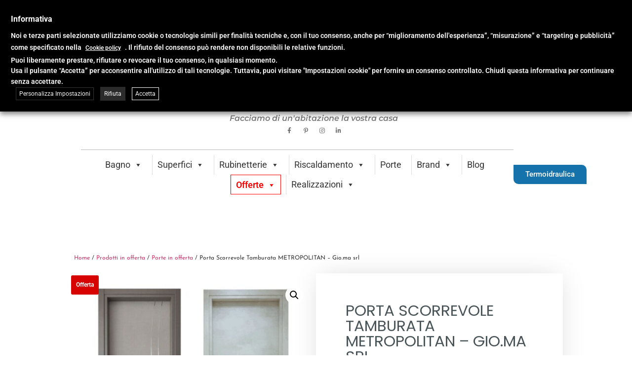

--- FILE ---
content_type: text/html; charset=UTF-8
request_url: https://www.impalli.it/porte/porta-scorrevole-tamburata-metropolitan-gio-ma-srl/
body_size: 153550
content:
<!doctype html>
<html lang="it-IT">
<head>
	<meta charset="UTF-8">
	<meta name="viewport" content="width=device-width, initial-scale=1">
	<link rel="profile" href="https://gmpg.org/xfn/11">
	<meta name='robots' content='index, follow, max-image-preview:large, max-snippet:-1, max-video-preview:-1' />

	<!-- This site is optimized with the Yoast SEO plugin v24.3 - https://yoast.com/wordpress/plugins/seo/ -->
	<title>Porta Scorrevole Tamburata METROPOLITAN - Gio.ma srl | Impalli</title><link rel="preload" data-rocket-preload as="font" href="https://www.impalli.it/wp-content/plugins/woocommerce/assets/fonts/WooCommerce.woff2" crossorigin><link rel="preload" data-rocket-preload as="font" href="https://www.impalli.it/wp-content/plugins/elementor/assets/lib/font-awesome/webfonts/fa-solid-900.woff2" crossorigin><link rel="preload" data-rocket-preload as="font" href="https://www.impalli.it/wp-content/plugins/elementor/assets/lib/font-awesome/webfonts/fa-brands-400.woff2" crossorigin><link rel="preload" data-rocket-preload as="font" href="https://www.impalli.it/wp-content/plugins/elementor/assets/lib/eicons/fonts/eicons.woff2?5.35.0" crossorigin><link rel="preload" data-rocket-preload as="font" href="https://www.impalli.it/wp-content/plugins/elementor/assets/lib/font-awesome/webfonts/fa-regular-400.woff2" crossorigin><link rel="preload" data-rocket-preload as="font" href="https://fonts.gstatic.com/s/josefinsans/v34/Qw3EZQNVED7rKGKxtqIqX5EUCEx6XHg.woff2" crossorigin><link rel="preload" data-rocket-preload as="font" href="https://fonts.gstatic.com/s/josefinsans/v34/Qw3aZQNVED7rKGKxtqIqX5EUDXx4.woff2" crossorigin><link rel="preload" data-rocket-preload as="font" href="https://fonts.gstatic.com/s/lato/v25/S6u9w4BMUTPHh7USSwiPGQ.woff2" crossorigin><link rel="preload" data-rocket-preload as="font" href="https://fonts.gstatic.com/s/lato/v25/S6uyw4BMUTPHjx4wXg.woff2" crossorigin><link rel="preload" data-rocket-preload as="font" href="https://fonts.gstatic.com/s/lato/v25/S6u9w4BMUTPHh6UVSwiPGQ.woff2" crossorigin><link rel="preload" data-rocket-preload as="font" href="https://fonts.gstatic.com/s/montserrat/v31/JTUQjIg1_i6t8kCHKm459WxRyS7m.woff2" crossorigin><link rel="preload" data-rocket-preload as="font" href="https://fonts.gstatic.com/s/poppins/v24/pxiByp8kv8JHgFVrLDz8Z1xlFQ.woff2" crossorigin><link rel="preload" data-rocket-preload as="font" href="https://fonts.gstatic.com/s/poppins/v24/pxiEyp8kv8JHgFVrJJfecg.woff2" crossorigin><link rel="preload" data-rocket-preload as="font" href="https://fonts.gstatic.com/s/raleway/v37/1Ptug8zYS_SKggPNyC0ITw.woff2" crossorigin><link rel="preload" data-rocket-preload as="font" href="https://fonts.gstatic.com/s/roboto/v50/KFO7CnqEu92Fr1ME7kSn66aGLdTylUAMaxKUBGEe.woff2" crossorigin><link rel="preload" data-rocket-preload as="font" href="https://fonts.gstatic.com/s/roboto/v50/KFO7CnqEu92Fr1ME7kSn66aGLdTylUAMa3yUBA.woff2" crossorigin><style id="wpr-usedcss">img:is([sizes=auto i],[sizes^="auto," i]){contain-intrinsic-size:3000px 1500px}.fa{display:inline-block;font:14px/1 FontAwesome;font-size:inherit;text-rendering:auto;-webkit-font-smoothing:antialiased;-moz-osx-font-smoothing:grayscale}.fa-facebook-f:before,.fa-facebook:before{content:"\f09a"}.fa-linkedin:before{content:"\f0e1"}.fa-caret-square-o-down:before{content:"\f150"}.fa-caret-square-o-up:before{content:"\f151"}.fa-caret-square-o-right:before{content:"\f152"}.fa-caret-square-o-left:before{content:"\f191"}.fa-plus-square-o:before{content:"\f196"}.fa-window-close:before{content:"\f2d3"}.fa-window-close-o:before{content:"\f2d4"}.pagination{display:flex;justify-content:space-between;margin:20px auto}.sticky{position:relative;display:block}.hide{display:none!important}.screen-reader-text:focus{background-color:#eee;clip:auto!important;clip-path:none;color:#333;display:block;font-size:1rem;height:auto;left:5px;line-height:normal;padding:12px 24px;text-decoration:none;top:5px;width:auto;z-index:100000}.post .entry-title a{text-decoration:none}.post .wp-post-image{width:100%;max-height:500px;-o-object-fit:cover;object-fit:cover}@media (max-width:991px){.post .wp-post-image{max-height:400px}}#comments .comment{position:relative}#comments .reply{font-size:11px;line-height:1}.site-header:not(.dynamic-header){margin-inline-start:auto;margin-inline-end:auto;width:100%}@media (max-width:575px){.post .wp-post-image{max-height:300px}.site-header:not(.dynamic-header){padding-inline-start:10px;padding-inline-end:10px}}@media (min-width:576px){.site-header:not(.dynamic-header){max-width:500px}}@media (min-width:768px){.site-header:not(.dynamic-header){max-width:600px}}@media (min-width:992px){.site-header:not(.dynamic-header){max-width:800px}}@media (min-width:1200px){.site-header:not(.dynamic-header){max-width:1140px}}.site-header+.elementor{min-height:calc(100vh - 320px)}.dialog-widget-content{background-color:var(--e-a-bg-default);border-radius:3px;box-shadow:2px 8px 23px 3px rgba(0,0,0,.2);overflow:hidden;position:absolute}.dialog-message{box-sizing:border-box;line-height:1.5}.dialog-close-button{color:var(--e-a-color-txt);cursor:pointer;font-size:15px;inset-inline-end:15px;line-height:1;margin-block-start:15px;position:absolute;transition:var(--e-a-transition-hover)}.dialog-close-button:hover{color:var(--e-a-color-txt-hover)}.dialog-prevent-scroll{max-height:100vh;overflow:hidden}.dialog-type-lightbox{background-color:rgba(0,0,0,.8);bottom:0;height:100%;left:0;position:fixed;-webkit-user-select:none;-moz-user-select:none;user-select:none;width:100%;z-index:9999}.dialog-type-alert .dialog-widget-content,.dialog-type-confirm .dialog-widget-content{margin:auto;padding:20px;width:400px}.dialog-type-alert .dialog-header,.dialog-type-confirm .dialog-header{font-size:15px;font-weight:500}.dialog-type-alert .dialog-header:after,.dialog-type-confirm .dialog-header:after{border-block-end:var(--e-a-border);content:"";display:block;margin-block-end:10px;margin-inline-end:-20px;margin-inline-start:-20px;padding-block-end:10px}.dialog-type-alert .dialog-message,.dialog-type-confirm .dialog-message{min-height:50px}.dialog-type-alert .dialog-buttons-wrapper,.dialog-type-confirm .dialog-buttons-wrapper{display:flex;gap:15px;justify-content:flex-end;padding-block-start:10px}.dialog-type-alert .dialog-buttons-wrapper .dialog-button,.dialog-type-confirm .dialog-buttons-wrapper .dialog-button{background-color:var(--e-a-btn-bg);border:none;border-radius:var(--e-a-border-radius);color:var(--e-a-btn-color-invert);font-size:12px;font-weight:500;line-height:1.2;outline:0;padding:8px 16px;transition:var(--e-a-transition-hover)}.dialog-type-alert .dialog-buttons-wrapper .dialog-button:hover,.dialog-type-confirm .dialog-buttons-wrapper .dialog-button:hover{border:none}.dialog-type-alert .dialog-buttons-wrapper .dialog-button:focus,.dialog-type-alert .dialog-buttons-wrapper .dialog-button:hover,.dialog-type-confirm .dialog-buttons-wrapper .dialog-button:focus,.dialog-type-confirm .dialog-buttons-wrapper .dialog-button:hover{background-color:var(--e-a-btn-bg-hover);color:var(--e-a-btn-color-invert)}.dialog-type-alert .dialog-buttons-wrapper .dialog-button:active,.dialog-type-confirm .dialog-buttons-wrapper .dialog-button:active{background-color:var(--e-a-btn-bg-active)}.dialog-type-alert .dialog-buttons-wrapper .dialog-button:not([disabled]),.dialog-type-confirm .dialog-buttons-wrapper .dialog-button:not([disabled]){cursor:pointer}.dialog-type-alert .dialog-buttons-wrapper .dialog-button:disabled,.dialog-type-confirm .dialog-buttons-wrapper .dialog-button:disabled{background-color:var(--e-a-btn-bg-disabled);color:var(--e-a-btn-color-disabled)}.dialog-type-alert .dialog-buttons-wrapper .dialog-button:not(.elementor-button-state) .elementor-state-icon,.dialog-type-confirm .dialog-buttons-wrapper .dialog-button:not(.elementor-button-state) .elementor-state-icon{display:none}.dialog-type-alert .dialog-buttons-wrapper .dialog-button.dialog-cancel,.dialog-type-alert .dialog-buttons-wrapper .dialog-button.e-btn-txt,.dialog-type-confirm .dialog-buttons-wrapper .dialog-button.dialog-cancel,.dialog-type-confirm .dialog-buttons-wrapper .dialog-button.e-btn-txt{background:0 0;color:var(--e-a-color-txt)}.dialog-type-alert .dialog-buttons-wrapper .dialog-button.dialog-cancel:focus,.dialog-type-alert .dialog-buttons-wrapper .dialog-button.dialog-cancel:hover,.dialog-type-alert .dialog-buttons-wrapper .dialog-button.e-btn-txt:focus,.dialog-type-alert .dialog-buttons-wrapper .dialog-button.e-btn-txt:hover,.dialog-type-confirm .dialog-buttons-wrapper .dialog-button.dialog-cancel:focus,.dialog-type-confirm .dialog-buttons-wrapper .dialog-button.dialog-cancel:hover,.dialog-type-confirm .dialog-buttons-wrapper .dialog-button.e-btn-txt:focus,.dialog-type-confirm .dialog-buttons-wrapper .dialog-button.e-btn-txt:hover{background:var(--e-a-bg-hover);color:var(--e-a-color-txt-hover)}.dialog-type-alert .dialog-buttons-wrapper .dialog-button.dialog-cancel:disabled,.dialog-type-alert .dialog-buttons-wrapper .dialog-button.e-btn-txt:disabled,.dialog-type-confirm .dialog-buttons-wrapper .dialog-button.dialog-cancel:disabled,.dialog-type-confirm .dialog-buttons-wrapper .dialog-button.e-btn-txt:disabled{background:0 0;color:var(--e-a-color-txt-disabled)}.dialog-type-alert .dialog-buttons-wrapper .dialog-button.e-btn-txt-border,.dialog-type-confirm .dialog-buttons-wrapper .dialog-button.e-btn-txt-border{border:1px solid var(--e-a-color-txt-muted)}.dialog-type-alert .dialog-buttons-wrapper .dialog-button.e-success,.dialog-type-alert .dialog-buttons-wrapper .dialog-button.elementor-button-success,.dialog-type-confirm .dialog-buttons-wrapper .dialog-button.e-success,.dialog-type-confirm .dialog-buttons-wrapper .dialog-button.elementor-button-success{background-color:var(--e-a-btn-bg-success)}.dialog-type-alert .dialog-buttons-wrapper .dialog-button.e-success:focus,.dialog-type-alert .dialog-buttons-wrapper .dialog-button.e-success:hover,.dialog-type-alert .dialog-buttons-wrapper .dialog-button.elementor-button-success:focus,.dialog-type-alert .dialog-buttons-wrapper .dialog-button.elementor-button-success:hover,.dialog-type-confirm .dialog-buttons-wrapper .dialog-button.e-success:focus,.dialog-type-confirm .dialog-buttons-wrapper .dialog-button.e-success:hover,.dialog-type-confirm .dialog-buttons-wrapper .dialog-button.elementor-button-success:focus,.dialog-type-confirm .dialog-buttons-wrapper .dialog-button.elementor-button-success:hover{background-color:var(--e-a-btn-bg-success-hover)}.dialog-type-alert .dialog-buttons-wrapper .dialog-button.dialog-ok,.dialog-type-alert .dialog-buttons-wrapper .dialog-button.dialog-take_over,.dialog-type-alert .dialog-buttons-wrapper .dialog-button.e-primary,.dialog-type-confirm .dialog-buttons-wrapper .dialog-button.dialog-ok,.dialog-type-confirm .dialog-buttons-wrapper .dialog-button.dialog-take_over,.dialog-type-confirm .dialog-buttons-wrapper .dialog-button.e-primary{background-color:var(--e-a-btn-bg-primary);color:var(--e-a-btn-color)}.dialog-type-alert .dialog-buttons-wrapper .dialog-button.dialog-ok:focus,.dialog-type-alert .dialog-buttons-wrapper .dialog-button.dialog-ok:hover,.dialog-type-alert .dialog-buttons-wrapper .dialog-button.dialog-take_over:focus,.dialog-type-alert .dialog-buttons-wrapper .dialog-button.dialog-take_over:hover,.dialog-type-alert .dialog-buttons-wrapper .dialog-button.e-primary:focus,.dialog-type-alert .dialog-buttons-wrapper .dialog-button.e-primary:hover,.dialog-type-confirm .dialog-buttons-wrapper .dialog-button.dialog-ok:focus,.dialog-type-confirm .dialog-buttons-wrapper .dialog-button.dialog-ok:hover,.dialog-type-confirm .dialog-buttons-wrapper .dialog-button.dialog-take_over:focus,.dialog-type-confirm .dialog-buttons-wrapper .dialog-button.dialog-take_over:hover,.dialog-type-confirm .dialog-buttons-wrapper .dialog-button.e-primary:focus,.dialog-type-confirm .dialog-buttons-wrapper .dialog-button.e-primary:hover{background-color:var(--e-a-btn-bg-primary-hover);color:var(--e-a-btn-color)}.dialog-type-alert .dialog-buttons-wrapper .dialog-button.dialog-cancel.dialog-take_over,.dialog-type-alert .dialog-buttons-wrapper .dialog-button.dialog-ok.dialog-cancel,.dialog-type-alert .dialog-buttons-wrapper .dialog-button.e-btn-txt.dialog-ok,.dialog-type-alert .dialog-buttons-wrapper .dialog-button.e-btn-txt.dialog-take_over,.dialog-type-alert .dialog-buttons-wrapper .dialog-button.e-primary.dialog-cancel,.dialog-type-alert .dialog-buttons-wrapper .dialog-button.e-primary.e-btn-txt,.dialog-type-confirm .dialog-buttons-wrapper .dialog-button.dialog-cancel.dialog-take_over,.dialog-type-confirm .dialog-buttons-wrapper .dialog-button.dialog-ok.dialog-cancel,.dialog-type-confirm .dialog-buttons-wrapper .dialog-button.e-btn-txt.dialog-ok,.dialog-type-confirm .dialog-buttons-wrapper .dialog-button.e-btn-txt.dialog-take_over,.dialog-type-confirm .dialog-buttons-wrapper .dialog-button.e-primary.dialog-cancel,.dialog-type-confirm .dialog-buttons-wrapper .dialog-button.e-primary.e-btn-txt{background:0 0;color:var(--e-a-color-primary-bold)}.dialog-type-alert .dialog-buttons-wrapper .dialog-button.dialog-cancel.dialog-take_over:focus,.dialog-type-alert .dialog-buttons-wrapper .dialog-button.dialog-cancel.dialog-take_over:hover,.dialog-type-alert .dialog-buttons-wrapper .dialog-button.dialog-ok.dialog-cancel:focus,.dialog-type-alert .dialog-buttons-wrapper .dialog-button.dialog-ok.dialog-cancel:hover,.dialog-type-alert .dialog-buttons-wrapper .dialog-button.e-btn-txt.dialog-ok:focus,.dialog-type-alert .dialog-buttons-wrapper .dialog-button.e-btn-txt.dialog-ok:hover,.dialog-type-alert .dialog-buttons-wrapper .dialog-button.e-btn-txt.dialog-take_over:focus,.dialog-type-alert .dialog-buttons-wrapper .dialog-button.e-btn-txt.dialog-take_over:hover,.dialog-type-alert .dialog-buttons-wrapper .dialog-button.e-primary.dialog-cancel:focus,.dialog-type-alert .dialog-buttons-wrapper .dialog-button.e-primary.dialog-cancel:hover,.dialog-type-alert .dialog-buttons-wrapper .dialog-button.e-primary.e-btn-txt:focus,.dialog-type-alert .dialog-buttons-wrapper .dialog-button.e-primary.e-btn-txt:hover,.dialog-type-confirm .dialog-buttons-wrapper .dialog-button.dialog-cancel.dialog-take_over:focus,.dialog-type-confirm .dialog-buttons-wrapper .dialog-button.dialog-cancel.dialog-take_over:hover,.dialog-type-confirm .dialog-buttons-wrapper .dialog-button.dialog-ok.dialog-cancel:focus,.dialog-type-confirm .dialog-buttons-wrapper .dialog-button.dialog-ok.dialog-cancel:hover,.dialog-type-confirm .dialog-buttons-wrapper .dialog-button.e-btn-txt.dialog-ok:focus,.dialog-type-confirm .dialog-buttons-wrapper .dialog-button.e-btn-txt.dialog-ok:hover,.dialog-type-confirm .dialog-buttons-wrapper .dialog-button.e-btn-txt.dialog-take_over:focus,.dialog-type-confirm .dialog-buttons-wrapper .dialog-button.e-btn-txt.dialog-take_over:hover,.dialog-type-confirm .dialog-buttons-wrapper .dialog-button.e-primary.dialog-cancel:focus,.dialog-type-confirm .dialog-buttons-wrapper .dialog-button.e-primary.dialog-cancel:hover,.dialog-type-confirm .dialog-buttons-wrapper .dialog-button.e-primary.e-btn-txt:focus,.dialog-type-confirm .dialog-buttons-wrapper .dialog-button.e-primary.e-btn-txt:hover{background:var(--e-a-bg-primary)}.dialog-type-alert .dialog-buttons-wrapper .dialog-button.e-accent,.dialog-type-alert .dialog-buttons-wrapper .dialog-button.go-pro,.dialog-type-confirm .dialog-buttons-wrapper .dialog-button.e-accent,.dialog-type-confirm .dialog-buttons-wrapper .dialog-button.go-pro{background-color:var(--e-a-btn-bg-accent)}.dialog-type-alert .dialog-buttons-wrapper .dialog-button.e-accent:focus,.dialog-type-alert .dialog-buttons-wrapper .dialog-button.e-accent:hover,.dialog-type-alert .dialog-buttons-wrapper .dialog-button.go-pro:focus,.dialog-type-alert .dialog-buttons-wrapper .dialog-button.go-pro:hover,.dialog-type-confirm .dialog-buttons-wrapper .dialog-button.e-accent:focus,.dialog-type-confirm .dialog-buttons-wrapper .dialog-button.e-accent:hover,.dialog-type-confirm .dialog-buttons-wrapper .dialog-button.go-pro:focus,.dialog-type-confirm .dialog-buttons-wrapper .dialog-button.go-pro:hover{background-color:var(--e-a-btn-bg-accent-hover)}.dialog-type-alert .dialog-buttons-wrapper .dialog-button.e-accent:active,.dialog-type-alert .dialog-buttons-wrapper .dialog-button.go-pro:active,.dialog-type-confirm .dialog-buttons-wrapper .dialog-button.e-accent:active,.dialog-type-confirm .dialog-buttons-wrapper .dialog-button.go-pro:active{background-color:var(--e-a-btn-bg-accent-active)}.dialog-type-alert .dialog-buttons-wrapper .dialog-button.e-info,.dialog-type-alert .dialog-buttons-wrapper .dialog-button.elementor-button-info,.dialog-type-confirm .dialog-buttons-wrapper .dialog-button.e-info,.dialog-type-confirm .dialog-buttons-wrapper .dialog-button.elementor-button-info{background-color:var(--e-a-btn-bg-info)}.dialog-type-alert .dialog-buttons-wrapper .dialog-button.e-info:focus,.dialog-type-alert .dialog-buttons-wrapper .dialog-button.e-info:hover,.dialog-type-alert .dialog-buttons-wrapper .dialog-button.elementor-button-info:focus,.dialog-type-alert .dialog-buttons-wrapper .dialog-button.elementor-button-info:hover,.dialog-type-confirm .dialog-buttons-wrapper .dialog-button.e-info:focus,.dialog-type-confirm .dialog-buttons-wrapper .dialog-button.e-info:hover,.dialog-type-confirm .dialog-buttons-wrapper .dialog-button.elementor-button-info:focus,.dialog-type-confirm .dialog-buttons-wrapper .dialog-button.elementor-button-info:hover{background-color:var(--e-a-btn-bg-info-hover)}.dialog-type-alert .dialog-buttons-wrapper .dialog-button.e-warning,.dialog-type-alert .dialog-buttons-wrapper .dialog-button.elementor-button-warning,.dialog-type-confirm .dialog-buttons-wrapper .dialog-button.e-warning,.dialog-type-confirm .dialog-buttons-wrapper .dialog-button.elementor-button-warning{background-color:var(--e-a-btn-bg-warning)}.dialog-type-alert .dialog-buttons-wrapper .dialog-button.e-warning:focus,.dialog-type-alert .dialog-buttons-wrapper .dialog-button.e-warning:hover,.dialog-type-alert .dialog-buttons-wrapper .dialog-button.elementor-button-warning:focus,.dialog-type-alert .dialog-buttons-wrapper .dialog-button.elementor-button-warning:hover,.dialog-type-confirm .dialog-buttons-wrapper .dialog-button.e-warning:focus,.dialog-type-confirm .dialog-buttons-wrapper .dialog-button.e-warning:hover,.dialog-type-confirm .dialog-buttons-wrapper .dialog-button.elementor-button-warning:focus,.dialog-type-confirm .dialog-buttons-wrapper .dialog-button.elementor-button-warning:hover{background-color:var(--e-a-btn-bg-warning-hover)}.dialog-type-alert .dialog-buttons-wrapper .dialog-button.e-danger,.dialog-type-alert .dialog-buttons-wrapper .dialog-button.elementor-button-danger,.dialog-type-confirm .dialog-buttons-wrapper .dialog-button.e-danger,.dialog-type-confirm .dialog-buttons-wrapper .dialog-button.elementor-button-danger{background-color:var(--e-a-btn-bg-danger)}.dialog-type-alert .dialog-buttons-wrapper .dialog-button.e-danger:focus,.dialog-type-alert .dialog-buttons-wrapper .dialog-button.e-danger:hover,.dialog-type-alert .dialog-buttons-wrapper .dialog-button.elementor-button-danger:focus,.dialog-type-alert .dialog-buttons-wrapper .dialog-button.elementor-button-danger:hover,.dialog-type-confirm .dialog-buttons-wrapper .dialog-button.e-danger:focus,.dialog-type-confirm .dialog-buttons-wrapper .dialog-button.e-danger:hover,.dialog-type-confirm .dialog-buttons-wrapper .dialog-button.elementor-button-danger:focus,.dialog-type-confirm .dialog-buttons-wrapper .dialog-button.elementor-button-danger:hover{background-color:var(--e-a-btn-bg-danger-hover)}.dialog-type-alert .dialog-buttons-wrapper .dialog-button i,.dialog-type-confirm .dialog-buttons-wrapper .dialog-button i{margin-inline-end:5px}.dialog-type-alert .dialog-buttons-wrapper .dialog-button:focus,.dialog-type-alert .dialog-buttons-wrapper .dialog-button:hover,.dialog-type-alert .dialog-buttons-wrapper .dialog-button:visited,.dialog-type-confirm .dialog-buttons-wrapper .dialog-button:focus,.dialog-type-confirm .dialog-buttons-wrapper .dialog-button:hover,.dialog-type-confirm .dialog-buttons-wrapper .dialog-button:visited{color:initial}.elementor-screen-only,.screen-reader-text,.screen-reader-text span{height:1px;margin:-1px;overflow:hidden;padding:0;position:absolute;top:-10000em;width:1px;clip:rect(0,0,0,0);border:0}.elementor *,.elementor :after,.elementor :before{box-sizing:border-box}.elementor a{box-shadow:none;text-decoration:none}.elementor img{border:none;border-radius:0;box-shadow:none;height:auto;max-width:100%}.elementor embed,.elementor iframe,.elementor object,.elementor video{border:none;line-height:1;margin:0;max-width:100%;width:100%}.elementor .elementor-background-video-container{direction:ltr;inset:0;overflow:hidden;position:absolute;z-index:0}.elementor .elementor-background-video-container{pointer-events:none;transition:opacity 1s}.elementor .elementor-background-video-container.elementor-loading{opacity:0}.elementor .elementor-background-video-embed{max-width:none}.elementor .elementor-background-video-embed,.elementor .elementor-background-video-hosted{left:50%;position:absolute;top:50%;transform:translate(-50%,-50%)}.elementor .elementor-background-video-hosted{-o-object-fit:cover;object-fit:cover}.elementor .elementor-background-overlay{inset:0;position:absolute}.elementor .elementor-background-slideshow{inset:0;position:absolute;z-index:0}.elementor .elementor-background-slideshow__slide__image{background-position:50%;background-size:cover;height:100%;width:100%}.elementor-widget-wrap .elementor-element.elementor-widget__width-auto{max-width:100%}.elementor-element{--flex-direction:initial;--flex-wrap:initial;--justify-content:initial;--align-items:initial;--align-content:initial;--gap:initial;--flex-basis:initial;--flex-grow:initial;--flex-shrink:initial;--order:initial;--align-self:initial;align-self:var(--align-self);flex-basis:var(--flex-basis);flex-grow:var(--flex-grow);flex-shrink:var(--flex-shrink);order:var(--order)}.elementor-element:where(.e-con-full,.elementor-widget){align-content:var(--align-content);align-items:var(--align-items);flex-direction:var(--flex-direction);flex-wrap:var(--flex-wrap);gap:var(--row-gap) var(--column-gap);justify-content:var(--justify-content)}.elementor-invisible{visibility:hidden}.elementor-align-center{text-align:center}.elementor-align-left{text-align:left}.elementor-align-center .elementor-button,.elementor-align-left .elementor-button{width:auto}.elementor-ken-burns{transition-duration:10s;transition-property:transform;transition-timing-function:linear}.elementor-ken-burns--out{transform:scale(1.3)}.elementor-ken-burns--active{transition-duration:20s}.elementor-ken-burns--active.elementor-ken-burns--out{transform:scale(1)}.elementor-ken-burns--active.elementor-ken-burns--in{transform:scale(1.3)}@media (max-width:1024px){.elementor-widget-wrap .elementor-element.elementor-widget-tablet__width-auto{max-width:100%}.elementor-tablet-align-left{text-align:left}.elementor-tablet-align-left .elementor-button{width:auto}.elementor-section .elementor-container{flex-wrap:wrap}}@media (max-width:767px){.elementor-widget-wrap .elementor-element.elementor-widget-mobile__width-auto{max-width:100%}.elementor-mobile-align-right{text-align:right}.elementor-mobile-align-right .elementor-button{width:auto}}:root{--page-title-display:block}.elementor-page-title,h1.entry-title{display:var(--page-title-display)}.elementor-section{position:relative}.elementor-section .elementor-container{display:flex;margin-left:auto;margin-right:auto;position:relative}.elementor-section.elementor-section-stretched{position:relative;width:100%}.elementor-widget-wrap{align-content:flex-start;flex-wrap:wrap;position:relative;width:100%}.elementor:not(.elementor-bc-flex-widget) .elementor-widget-wrap{display:flex}.elementor-widget-wrap>.elementor-element{width:100%}.elementor-widget-wrap.e-swiper-container{width:calc(100% - (var(--e-column-margin-left,0px) + var(--e-column-margin-right,0px)))}.elementor-widget{position:relative}.elementor-widget:not(:last-child){margin-bottom:var(--kit-widget-spacing,20px)}.elementor-widget:not(:last-child).elementor-widget__width-auto{margin-bottom:0}.elementor-column{display:flex;min-height:1px;position:relative}.elementor-column-gap-default>.elementor-column>.elementor-element-populated{padding:10px}.elementor-inner-section .elementor-column-gap-no .elementor-element-populated{padding:0}@media (min-width:768px){.elementor-column.elementor-col-25{width:25%}.elementor-column.elementor-col-33{width:33.333%}.elementor-column.elementor-col-50{width:50%}.elementor-column.elementor-col-100{width:100%}}@media (min-width:768px) and (max-width:1024px){.elementor-reverse-tablet>.elementor-container>:first-child{order:10}.elementor-reverse-tablet>.elementor-container>:nth-child(2){order:9}.elementor-reverse-tablet>.elementor-container>:nth-child(3){order:8}.elementor-reverse-tablet>.elementor-container>:nth-child(4){order:7}.elementor-reverse-tablet>.elementor-container>:nth-child(5){order:6}.elementor-reverse-tablet>.elementor-container>:nth-child(6){order:5}.elementor-reverse-tablet>.elementor-container>:nth-child(7){order:4}.elementor-reverse-tablet>.elementor-container>:nth-child(8){order:3}.elementor-reverse-tablet>.elementor-container>:nth-child(9){order:2}.elementor-reverse-tablet>.elementor-container>:nth-child(10){order:1}}@media (min-width:-1) and (max-width:1024px){.elementor-reverse-tablet>.elementor-container>:first-child{order:10}.elementor-reverse-tablet>.elementor-container>:nth-child(2){order:9}.elementor-reverse-tablet>.elementor-container>:nth-child(3){order:8}.elementor-reverse-tablet>.elementor-container>:nth-child(4){order:7}.elementor-reverse-tablet>.elementor-container>:nth-child(5){order:6}.elementor-reverse-tablet>.elementor-container>:nth-child(6){order:5}.elementor-reverse-tablet>.elementor-container>:nth-child(7){order:4}.elementor-reverse-tablet>.elementor-container>:nth-child(8){order:3}.elementor-reverse-tablet>.elementor-container>:nth-child(9){order:2}.elementor-reverse-tablet>.elementor-container>:nth-child(10){order:1}}@media (min-width:768px) and (max-width:-1){.elementor-reverse-tablet>.elementor-container>:first-child,.elementor-reverse-tablet>.elementor-container>:nth-child(10),.elementor-reverse-tablet>.elementor-container>:nth-child(2),.elementor-reverse-tablet>.elementor-container>:nth-child(3),.elementor-reverse-tablet>.elementor-container>:nth-child(4),.elementor-reverse-tablet>.elementor-container>:nth-child(5),.elementor-reverse-tablet>.elementor-container>:nth-child(6),.elementor-reverse-tablet>.elementor-container>:nth-child(7),.elementor-reverse-tablet>.elementor-container>:nth-child(8),.elementor-reverse-tablet>.elementor-container>:nth-child(9){order:0}}.elementor-grid{display:grid;grid-column-gap:var(--grid-column-gap);grid-row-gap:var(--grid-row-gap)}.elementor-grid .elementor-grid-item{min-width:0}.elementor-grid-0 .elementor-grid{display:inline-block;margin-bottom:calc(-1 * var(--grid-row-gap));width:100%;word-spacing:var(--grid-column-gap)}.elementor-grid-0 .elementor-grid .elementor-grid-item{display:inline-block;margin-bottom:var(--grid-row-gap);word-break:break-word}.elementor-grid-3 .elementor-grid{grid-template-columns:repeat(3,1fr)}@media (min-width:1025px){#elementor-device-mode:after{content:"desktop"}}@media (min-width:-1){#elementor-device-mode:after{content:"widescreen"}}@media (max-width:-1){#elementor-device-mode:after{content:"laptop";content:"tablet_extra"}}@media (max-width:1024px){.elementor-grid-tablet-3 .elementor-grid{grid-template-columns:repeat(3,1fr)}#elementor-device-mode:after{content:"tablet"}}@media (max-width:-1){#elementor-device-mode:after{content:"mobile_extra"}}@media (max-width:767px){.elementor-reverse-mobile>.elementor-container>:first-child{order:10}.elementor-reverse-mobile>.elementor-container>:nth-child(2){order:9}.elementor-reverse-mobile>.elementor-container>:nth-child(3){order:8}.elementor-reverse-mobile>.elementor-container>:nth-child(4){order:7}.elementor-reverse-mobile>.elementor-container>:nth-child(5){order:6}.elementor-reverse-mobile>.elementor-container>:nth-child(6){order:5}.elementor-reverse-mobile>.elementor-container>:nth-child(7){order:4}.elementor-reverse-mobile>.elementor-container>:nth-child(8){order:3}.elementor-reverse-mobile>.elementor-container>:nth-child(9){order:2}.elementor-reverse-mobile>.elementor-container>:nth-child(10){order:1}.elementor-column{width:100%}.elementor-grid-mobile-1 .elementor-grid{grid-template-columns:repeat(1,1fr)}#elementor-device-mode:after{content:"mobile"}}@media (prefers-reduced-motion:no-preference){html{scroll-behavior:smooth}}.e-con{--border-radius:0;--border-top-width:0px;--border-right-width:0px;--border-bottom-width:0px;--border-left-width:0px;--border-style:initial;--border-color:initial;--container-widget-width:100%;--container-widget-height:initial;--container-widget-flex-grow:0;--container-widget-align-self:initial;--content-width:min(100%,var(--container-max-width,1140px));--width:100%;--min-height:initial;--height:auto;--text-align:initial;--margin-top:0px;--margin-right:0px;--margin-bottom:0px;--margin-left:0px;--padding-top:var(--container-default-padding-top,10px);--padding-right:var(--container-default-padding-right,10px);--padding-bottom:var(--container-default-padding-bottom,10px);--padding-left:var(--container-default-padding-left,10px);--position:relative;--z-index:revert;--overflow:visible;--gap:var(--widgets-spacing,20px);--row-gap:var(--widgets-spacing-row,20px);--column-gap:var(--widgets-spacing-column,20px);--overlay-mix-blend-mode:initial;--overlay-opacity:1;--overlay-transition:0.3s;--e-con-grid-template-columns:repeat(3,1fr);--e-con-grid-template-rows:repeat(2,1fr);border-radius:var(--border-radius);height:var(--height);min-height:var(--min-height);min-width:0;overflow:var(--overflow);position:var(--position);transition:background var(--background-transition,.3s),border var(--border-transition,.3s),box-shadow var(--border-transition,.3s),transform var(--e-con-transform-transition-duration,.4s);width:var(--width);z-index:var(--z-index);--flex-wrap-mobile:wrap;margin-block-end:var(--margin-block-end);margin-block-start:var(--margin-block-start);margin-inline-end:var(--margin-inline-end);margin-inline-start:var(--margin-inline-start);padding-inline-end:var(--padding-inline-end);padding-inline-start:var(--padding-inline-start);--margin-block-start:var(--margin-top);--margin-block-end:var(--margin-bottom);--margin-inline-start:var(--margin-left);--margin-inline-end:var(--margin-right);--padding-inline-start:var(--padding-left);--padding-inline-end:var(--padding-right);--padding-block-start:var(--padding-top);--padding-block-end:var(--padding-bottom);--border-block-start-width:var(--border-top-width);--border-block-end-width:var(--border-bottom-width);--border-inline-start-width:var(--border-left-width);--border-inline-end-width:var(--border-right-width)}body.rtl .e-con{--padding-inline-start:var(--padding-right);--padding-inline-end:var(--padding-left);--margin-inline-start:var(--margin-right);--margin-inline-end:var(--margin-left);--border-inline-start-width:var(--border-right-width);--border-inline-end-width:var(--border-left-width)}.e-con>.e-con-inner{padding-block-end:var(--padding-block-end);padding-block-start:var(--padding-block-start);text-align:var(--text-align)}.e-con,.e-con>.e-con-inner{display:var(--display)}.e-con>.e-con-inner{gap:var(--row-gap) var(--column-gap);height:100%;margin:0 auto;max-width:var(--content-width);padding-inline-end:0;padding-inline-start:0;width:100%}:is(.elementor-section-wrap,[data-elementor-id])>.e-con{--margin-left:auto;--margin-right:auto;max-width:min(100%,var(--width))}.e-con .elementor-widget.elementor-widget{margin-block-end:0}.e-con:before,.e-con>.elementor-background-slideshow:before,.e-con>.elementor-motion-effects-container>.elementor-motion-effects-layer:before,:is(.e-con,.e-con>.e-con-inner)>.elementor-background-video-container:before{border-block-end-width:var(--border-block-end-width);border-block-start-width:var(--border-block-start-width);border-color:var(--border-color);border-inline-end-width:var(--border-inline-end-width);border-inline-start-width:var(--border-inline-start-width);border-radius:var(--border-radius);border-style:var(--border-style);content:var(--background-overlay);display:block;height:max(100% + var(--border-top-width) + var(--border-bottom-width),100%);left:calc(0px - var(--border-left-width));mix-blend-mode:var(--overlay-mix-blend-mode);opacity:var(--overlay-opacity);position:absolute;top:calc(0px - var(--border-top-width));transition:var(--overlay-transition,.3s);width:max(100% + var(--border-left-width) + var(--border-right-width),100%)}.e-con:before{transition:background var(--overlay-transition,.3s),border-radius var(--border-transition,.3s),opacity var(--overlay-transition,.3s)}.e-con>.elementor-background-slideshow,:is(.e-con,.e-con>.e-con-inner)>.elementor-background-video-container{border-block-end-width:var(--border-block-end-width);border-block-start-width:var(--border-block-start-width);border-color:var(--border-color);border-inline-end-width:var(--border-inline-end-width);border-inline-start-width:var(--border-inline-start-width);border-radius:var(--border-radius);border-style:var(--border-style);height:max(100% + var(--border-top-width) + var(--border-bottom-width),100%);left:calc(0px - var(--border-left-width));top:calc(0px - var(--border-top-width));width:max(100% + var(--border-left-width) + var(--border-right-width),100%)}@media (max-width:767px){:is(.e-con,.e-con>.e-con-inner)>.elementor-background-video-container.elementor-hidden-mobile{display:none}}:is(.e-con,.e-con>.e-con-inner)>.elementor-background-video-container:before{z-index:1}:is(.e-con,.e-con>.e-con-inner)>.elementor-background-slideshow:before{z-index:2}.e-con .elementor-widget{min-width:0}.e-con .elementor-widget.e-widget-swiper{width:100%}.e-con>.e-con-inner>.elementor-widget>.elementor-widget-container,.e-con>.elementor-widget>.elementor-widget-container{height:100%}.e-con.e-con>.e-con-inner>.elementor-widget,.elementor.elementor .e-con>.elementor-widget{max-width:100%}.e-con .elementor-widget:not(:last-child){--kit-widget-spacing:0px}.elementor-form-fields-wrapper{display:flex;flex-wrap:wrap}.elementor-form-fields-wrapper.elementor-labels-above .elementor-field-group .elementor-field-subgroup,.elementor-form-fields-wrapper.elementor-labels-above .elementor-field-group>.elementor-select-wrapper,.elementor-form-fields-wrapper.elementor-labels-above .elementor-field-group>input,.elementor-form-fields-wrapper.elementor-labels-above .elementor-field-group>textarea{flex-basis:100%;max-width:100%}.elementor-form-fields-wrapper.elementor-labels-inline>.elementor-field-group .elementor-select-wrapper,.elementor-form-fields-wrapper.elementor-labels-inline>.elementor-field-group>input{flex-grow:1}.elementor-field-group{align-items:center;flex-wrap:wrap}.elementor-field-group.elementor-field-type-submit{align-items:flex-end}.elementor-field-group .elementor-field-textual{background-color:transparent;border:1px solid #69727d;color:#1f2124;flex-grow:1;max-width:100%;vertical-align:middle;width:100%}.elementor-field-group .elementor-field-textual:focus{box-shadow:inset 0 0 0 1px rgba(0,0,0,.1);outline:0}.elementor-field-group .elementor-field-textual::-moz-placeholder{color:inherit;font-family:inherit;opacity:.6}.elementor-field-group .elementor-field-textual::placeholder{color:inherit;font-family:inherit;opacity:.6}.elementor-field-label{cursor:pointer}.elementor-field-textual{border-radius:3px;font-size:15px;line-height:1.4;min-height:40px;padding:5px 14px}.elementor-field-textual.elementor-size-md{border-radius:4px;font-size:16px;min-height:47px;padding:6px 16px}.elementor-button-align-stretch .elementor-field-type-submit:not(.e-form__buttons__wrapper) .elementor-button{flex-basis:100%}.elementor-button-align-stretch .e-form__buttons__wrapper{flex-basis:50%;flex-grow:1}.elementor-button-align-stretch .e-form__buttons__wrapper__button{flex-basis:100%}.elementor-button-align-center .e-form__buttons{justify-content:center}.elementor-button-align-start .e-form__buttons{justify-content:flex-start}.elementor-button-align-end .e-form__buttons{justify-content:flex-end}.elementor-button-align-center .elementor-field-type-submit:not(.e-form__buttons__wrapper) .elementor-button,.elementor-button-align-end .elementor-field-type-submit:not(.e-form__buttons__wrapper) .elementor-button,.elementor-button-align-start .elementor-field-type-submit:not(.e-form__buttons__wrapper) .elementor-button{flex-basis:auto}.elementor-button-align-center .e-form__buttons__wrapper,.elementor-button-align-end .e-form__buttons__wrapper,.elementor-button-align-start .e-form__buttons__wrapper{flex-grow:0}.elementor-button-align-center .e-form__buttons__wrapper,.elementor-button-align-center .e-form__buttons__wrapper__button,.elementor-button-align-end .e-form__buttons__wrapper,.elementor-button-align-end .e-form__buttons__wrapper__button,.elementor-button-align-start .e-form__buttons__wrapper,.elementor-button-align-start .e-form__buttons__wrapper__button{flex-basis:auto}@media screen and (max-width:1024px){.elementor-tablet-button-align-stretch .elementor-field-type-submit:not(.e-form__buttons__wrapper) .elementor-button{flex-basis:100%}.elementor-tablet-button-align-stretch .e-form__buttons__wrapper{flex-basis:50%;flex-grow:1}.elementor-tablet-button-align-stretch .e-form__buttons__wrapper__button{flex-basis:100%}.elementor-tablet-button-align-center .e-form__buttons{justify-content:center}.elementor-tablet-button-align-start .e-form__buttons{justify-content:flex-start}.elementor-tablet-button-align-end .e-form__buttons{justify-content:flex-end}.elementor-tablet-button-align-center .elementor-field-type-submit:not(.e-form__buttons__wrapper) .elementor-button,.elementor-tablet-button-align-end .elementor-field-type-submit:not(.e-form__buttons__wrapper) .elementor-button,.elementor-tablet-button-align-start .elementor-field-type-submit:not(.e-form__buttons__wrapper) .elementor-button{flex-basis:auto}.elementor-tablet-button-align-center .e-form__buttons__wrapper,.elementor-tablet-button-align-end .e-form__buttons__wrapper,.elementor-tablet-button-align-start .e-form__buttons__wrapper{flex-grow:0}.elementor-tablet-button-align-center .e-form__buttons__wrapper,.elementor-tablet-button-align-center .e-form__buttons__wrapper__button,.elementor-tablet-button-align-end .e-form__buttons__wrapper,.elementor-tablet-button-align-end .e-form__buttons__wrapper__button,.elementor-tablet-button-align-start .e-form__buttons__wrapper,.elementor-tablet-button-align-start .e-form__buttons__wrapper__button{flex-basis:auto}}@media screen and (max-width:767px){.elementor-mobile-button-align-stretch .elementor-field-type-submit:not(.e-form__buttons__wrapper) .elementor-button{flex-basis:100%}.elementor-mobile-button-align-stretch .e-form__buttons__wrapper{flex-basis:50%;flex-grow:1}.elementor-mobile-button-align-stretch .e-form__buttons__wrapper__button{flex-basis:100%}.elementor-mobile-button-align-center .e-form__buttons{justify-content:center}.elementor-mobile-button-align-start .e-form__buttons{justify-content:flex-start}.elementor-mobile-button-align-end .e-form__buttons{justify-content:flex-end}.elementor-mobile-button-align-center .elementor-field-type-submit:not(.e-form__buttons__wrapper) .elementor-button,.elementor-mobile-button-align-end .elementor-field-type-submit:not(.e-form__buttons__wrapper) .elementor-button,.elementor-mobile-button-align-start .elementor-field-type-submit:not(.e-form__buttons__wrapper) .elementor-button{flex-basis:auto}.elementor-mobile-button-align-center .e-form__buttons__wrapper,.elementor-mobile-button-align-end .e-form__buttons__wrapper,.elementor-mobile-button-align-start .e-form__buttons__wrapper{flex-grow:0}.elementor-mobile-button-align-center .e-form__buttons__wrapper,.elementor-mobile-button-align-center .e-form__buttons__wrapper__button,.elementor-mobile-button-align-end .e-form__buttons__wrapper,.elementor-mobile-button-align-end .e-form__buttons__wrapper__button,.elementor-mobile-button-align-start .e-form__buttons__wrapper,.elementor-mobile-button-align-start .e-form__buttons__wrapper__button{flex-basis:auto}}.elementor-form .elementor-button{border:none;padding-block-end:0;padding-block-start:0}.elementor-form .elementor-button-content-wrapper,.elementor-form .elementor-button>span{display:flex;flex-direction:row;gap:5px;justify-content:center}.elementor-form .elementor-button.elementor-size-xs{min-height:33px}.elementor-form .elementor-button.elementor-size-sm{min-height:40px}.elementor-form .elementor-button.elementor-size-md{min-height:47px}.elementor-form .elementor-button.elementor-size-lg{min-height:59px}.elementor-form .elementor-button.elementor-size-xl{min-height:72px}.elementor-element .elementor-widget-container,.elementor-element:not(:has(.elementor-widget-container)){transition:background .3s,border .3s,border-radius .3s,box-shadow .3s,transform var(--e-transform-transition-duration,.4s)}.elementor-heading-title{line-height:1;margin:0;padding:0}.elementor-button{background-color:#69727d;border-radius:3px;color:#fff;display:inline-block;font-size:15px;line-height:1;padding:12px 24px;fill:#fff;text-align:center;transition:all .3s}.elementor-button:focus,.elementor-button:hover,.elementor-button:visited{color:#fff}.elementor-button-content-wrapper{display:flex;flex-direction:row;gap:5px;justify-content:center}.elementor-button-icon svg{height:auto;width:1em}.elementor-button-icon .e-font-icon-svg{height:1em}.elementor-button-text{display:inline-block}.elementor-button.elementor-size-md{border-radius:4px;font-size:16px;padding:15px 30px}.elementor-button span{text-decoration:inherit}.elementor-icon{color:#69727d;display:inline-block;font-size:50px;line-height:1;text-align:center;transition:all .3s}.elementor-icon:hover{color:#69727d}.elementor-icon i,.elementor-icon svg{display:block;height:1em;position:relative;width:1em}.elementor-icon i:before,.elementor-icon svg:before{left:50%;position:absolute;transform:translateX(-50%)}.elementor-shape-rounded .elementor-icon{border-radius:10%}.animated{animation-duration:1.25s}.animated.reverse{animation-direction:reverse;animation-fill-mode:forwards}@media (prefers-reduced-motion:reduce){.animated{animation:none}}.elementor-post__thumbnail__link{transition:none}@media (max-width:767px){.elementor .elementor-hidden-mobile{display:none}}@media (min-width:768px) and (max-width:1024px){.elementor .elementor-hidden-tablet{display:none}}@media (min-width:1025px) and (max-width:99999px){.elementor .elementor-hidden-desktop{display:none}}.elementor-lightbox .dialog-widget-content{width:100%;height:100%}.eael-widget-otea-active .elementor-element:hover>.elementor-element-overlay{display:initial!important}.eael-onpage-edit-template-wrapper{position:absolute;top:0;left:0;width:100%;height:100%;display:none;border:2px solid #5eead4}.eael-onpage-edit-template-wrapper::after{position:absolute;content:"";top:0;left:0;right:0;bottom:0;z-index:2;background:#5eead4;opacity:.3}.eael-onpage-edit-template-wrapper.eael-onpage-edit-activate{display:block}.eael-onpage-edit-template-wrapper.eael-onpage-edit-activate::after{display:none}.eael-onpage-edit-template-wrapper .eael-onpage-edit-template{background:#5eead4;color:#000;width:150px;text-align:center;height:30px;line-height:30px;font-size:12px;cursor:pointer;position:relative;z-index:3;left:50%;-webkit-transform:translateX(-50%);-ms-transform:translateX(-50%);transform:translateX(-50%)}.eael-onpage-edit-template-wrapper .eael-onpage-edit-template::before{content:"";border-top:30px solid #5eead4;border-right:0;border-bottom:0;border-left:14px solid transparent;right:100%;position:absolute}.eael-onpage-edit-template-wrapper .eael-onpage-edit-template::after{content:"";border-top:0;border-right:0;border-bottom:30px solid transparent;border-left:14px solid #5eead4;left:100%;position:absolute}.eael-onpage-edit-template-wrapper .eael-onpage-edit-template>i{margin-right:8px}.eael-popup-details-render{width:80%;max-width:900px}.eael-popup-details-render .eael-preloader{margin:0 auto;border:5px solid #f3f3f3;border-radius:50%;border-top:5px solid #3498db;width:50px;height:50px;-webkit-animation:2s linear infinite eaelSpin;animation:2s linear infinite eaelSpin}@-webkit-keyframes eaelSpin{0%{-webkit-transform:rotate(0)}100%{-webkit-transform:rotate(360deg)}}@keyframes eaelSpin{0%{-webkit-transform:rotate(0);transform:rotate(0)}100%{-webkit-transform:rotate(360deg);transform:rotate(360deg)}}.eael-product-popup{position:fixed;left:0;top:0;width:100%;height:100%;display:-webkit-box;display:-ms-flexbox;display:flex;-webkit-box-align:center;-ms-flex-align:center;align-items:center;-webkit-box-pack:center;-ms-flex-pack:center;justify-content:center;z-index:-1}.eael-product-popup.eael-product-popup-ready{z-index:999;opacity:1!important}.eael-product-popup.eael-product-zoom-in{opacity:0;-webkit-transition:.3s ease-out;transition:all .3s ease-out}.eael-product-popup.eael-product-zoom-in .eael-product-popup-details{opacity:0;-webkit-transition:.3s ease-in-out;transition:all .3s ease-in-out;-webkit-transform:scale(.5);-ms-transform:scale(.5);transform:scale(.5)}.eael-product-popup.eael-product-zoom-in.eael-product-popup-ready .eael-product-popup-details{opacity:1;-webkit-transform:scale(.9);-ms-transform:scale(.9);transform:scale(.9)}.eael-product-popup.eael-product-zoom-in.eael-product-popup-ready .eael-product-modal-bg{opacity:.7}.eael-product-popup.eael-product-zoom-in.eael-product-modal-removing .eael-product-modal-bg{opacity:0}.eael-product-popup.eael-product-zoom-in.eael-product-modal-removing .eael-product-popup-details{-webkit-transform:scale(.5);-ms-transform:scale(.5);transform:scale(.5);opacity:0}.eael-product-popup .eael-product-modal-bg{position:absolute;left:0;top:0;height:100%;width:100%;background:#000;opacity:0;-webkit-transition:.3s ease-out;transition:all .3s ease-out}.eael-product-popup .eael-product-popup-details{position:relative;margin:5vh auto;padding:20px;border:1px solid #888;max-width:900px;-webkit-box-shadow:0 4px 8px 0 rgba(0,0,0,.2),0 6px 20px 0 rgba(0,0,0,.19);box-shadow:0 4px 8px 0 rgba(0,0,0,.2),0 6px 20px 0 rgba(0,0,0,.19);background-color:#fefefe;width:100%;border-radius:10px;height:auto;max-height:-webkit-fit-content;max-height:-moz-fit-content;max-height:fit-content}.eael-product-popup .eael-product-popup-details .single_add_to_cart_button{position:relative}.eael-product-popup .eael-product-popup-details .single_add_to_cart_button.eael-addtocart-added:after{font-family:"Font Awesome 5 Free";content:"";font-weight:900;display:inline-block;position:absolute;right:12px}.eael-product-popup .eael-product-popup-details .single_add_to_cart_button.eael-addtocart-loading:after{font-family:"Font Awesome 5 Free";content:"";font-weight:900;position:absolute;right:12px;-webkit-animation:2s linear infinite eaelSpin;animation:2s linear infinite eaelSpin}.eael-product-popup.woocommerce div.product{display:-webkit-box;display:-ms-flexbox;display:flex;height:100%;overflow-y:auto;background:rgba(0,0,0,0);position:relative;width:inherit;float:inherit}.eael-product-popup.woocommerce div.product div.images{width:100%;margin-bottom:0}.eael-product-popup.woocommerce div.product div.images.woocommerce-product-gallery .flex-viewport{-webkit-transform-style:preserve-3d;transform-style:preserve-3d;margin-bottom:1em}.eael-product-popup.woocommerce div.product div.images .flex-control-thumbs li:nth-child(4n){margin-right:0}.eael-product-popup.woocommerce div.product div.woocommerce-product-gallery--columns-4 .flex-control-thumbs li{width:calc(25% - .75em);margin-right:1em;margin-bottom:1em}.eael-product-popup.woocommerce div.product div.woocommerce-product-gallery--columns-4 .flex-control-thumbs li img{cursor:pointer;opacity:.5}.eael-product-popup.woocommerce div.product div.woocommerce-product-gallery--columns-4 .flex-control-thumbs li img:hover{opacity:1}.eael-product-popup.woocommerce div.product div.woocommerce-product-gallery--columns-4 .flex-control-thumbs li img.flex-active{opacity:1}.eael-product-popup.woocommerce div.product div.woocommerce-product-gallery--columns-4 .flex-control-thumbs li:last-child{margin-right:0}.eael-product-popup.woocommerce div.product div.woocommerce-product-gallery--columns-4 ol.flex-control-thumbs{display:-webkit-box;display:-ms-flexbox;display:flex;margin:0;padding:0;list-style:none}.eael-product-popup.woocommerce div.product .product_title{font-size:28px;line-height:1.2em;font-weight:700;margin-bottom:10px;letter-spacing:normal;text-transform:capitalize}.eael-product-popup.woocommerce div.product .product_title.entry-title{display:block}.eael-product-popup.woocommerce div.product .product_title:before{content:none}.eael-product-popup.woocommerce div.product .price{font-size:25px;line-height:1.2em;margin:0 0 15px;text-align:left!important}.eael-product-popup.woocommerce div.product .woocommerce-product-details__short-description{font-size:18px;line-height:1.2em;margin:0}.eael-product-popup.woocommerce div.product .woocommerce-product-details__short-description p,.eael-product-popup.woocommerce div.product .woocommerce-product-details__short-description p:last-child{margin-bottom:20px}.eael-product-popup.woocommerce div.product .button{margin:0!important;line-height:1.5em}.eael-product-popup.woocommerce div.product form.cart{margin:0 0 1.2em;padding:0;border:none;width:100%}.eael-product-popup.woocommerce div.product form.cart table{border:none;margin:0 0 1.2em;border-collapse:collapse;width:100%}.eael-product-popup.woocommerce div.product form.cart table tbody{display:table-row-group;border:none}.eael-product-popup.woocommerce div.product form.cart div.quantity{margin-right:15px;width:auto}.eael-product-popup.woocommerce div.product form.cart div.quantity a,.eael-product-popup.woocommerce div.product form.cart div.quantity input{height:100%;border:1px solid}.eael-product-popup.woocommerce div.product form.cart div.quantity input[type=number]{min-width:90px}.eael-product-popup.woocommerce div.product form.cart div.quantity .qty{text-align:center}.eael-product-popup.woocommerce div.product form.cart div.quantity .qty:focus{outline:0}.eael-product-popup.woocommerce div.product form.cart .button.single_add_to_cart_button{padding:10px 40px}.eael-product-popup.woocommerce div.product table tbody tr{border-bottom:1px solid #ccc}.eael-product-popup.woocommerce div.product table tbody tr td{background:rgba(0,0,0,0);vertical-align:middle!important;padding:15px 15px 15px 0!important}.eael-product-popup.woocommerce div.product .product_meta{font-size:14px;border-top:1px solid #ccc;border-bottom:0;padding:1em 0 0;margin:0 0 .8em}.eael-product-popup.woocommerce div.product .product_meta>span{display:block;border:none;padding:5px 0}.eael-product-popup .eael-product-image-wrap{width:40%;background-image:var(--wpr-bg-46d4d38b-9e99-4912-b009-d399ce6f8552);background-repeat:no-repeat;background-position:center center}@media(max-width:767px){.eael-product-popup.woocommerce div.product{display:block}.eael-product-popup .eael-product-image-wrap{width:100%}}.eael-product-popup .eael-product-details-wrap{width:56%;margin-left:4%;text-align:left}@media(max-width:767px){.eael-product-popup .eael-product-details-wrap{width:100%;margin-left:0;margin-top:25px}}.eael-product-popup button.eael-product-popup-close{position:absolute;right:-15px;top:-18px;font-size:20px;padding:0;cursor:pointer;-webkit-box-sizing:content-box;box-sizing:content-box;overflow:visible;background:#fff!important;text-align:center;-webkit-box-shadow:2px 0 12px 3px rgba(0,0,0,.2),0 6px 20px 0 rgba(0,0,0,.19);box-shadow:2px 0 12px 3px rgba(0,0,0,.2),0 6px 20px 0 rgba(0,0,0,.19);color:#000!important;height:40px;width:40px;min-height:40px;max-width:40px;display:-webkit-box!important;display:-ms-flexbox!important;display:flex!important;-webkit-box-align:center;-ms-flex-align:center;align-items:center;-webkit-box-pack:center;-ms-flex-pack:center;justify-content:center;border-radius:50%;opacity:1;border:0;margin:0}.eael-product-popup button.eael-product-popup-close:focus{outline:0}.eael-product-popup form.cart{display:-webkit-box;display:-ms-flexbox;display:flex;margin-bottom:20px}.eael-product-popup form.cart.variations_form{display:block}.eael-product-popup form.cart.variations_form .variations{border:none}.eael-product-popup form.cart.variations_form .variations tr{margin-bottom:5px}.eael-product-popup form.cart.variations_form .variations td{display:block;width:100%;border:none;padding:0;margin-bottom:5px}.eael-product-popup form.cart.variations_form .variations td select{width:100%}.eael-product-popup form.cart.variations_form .variations_button{display:-webkit-box;display:-ms-flexbox;display:flex}.eael-product-popup form.cart.grouped_form{display:block}.eael-product-popup form.cart.grouped_form table .button{line-height:1.2em}.eael-product-popup form.cart.grouped_form .quantity{width:100%}.eael-product-popup form.cart.grouped_form .quantity a,.eael-product-popup form.cart.grouped_form .quantity input{height:auto!important;min-height:2.507em;line-height:1.2em}.eael-product-popup form.cart .quantity{width:37%;margin-right:20px}.eael-product-popup form.cart .quantity input{width:100%}.eael-product-popup .eael-onsale{padding:5px 10px;font-size:12px;font-weight:500;position:absolute;text-align:center;line-height:1.2em;top:30px;left:0;margin:0;background-color:#ff7a80;color:#fff;z-index:9}.eael-product-popup .eael-onsale.sale-preset-5{display:block;line-height:74px;height:60px;width:120px;left:-37pX;top:-8px;right:auto;padding:0;-webkit-transform:rotate(-45deg);-ms-transform:rotate(-45deg);transform:rotate(-45deg)}.eael-product-popup .eael-onsale.sale-preset-5.outofstock{line-height:normal;padding-top:12px;display:-webkit-box;display:-ms-flexbox;display:flex;-webkit-box-align:center;-ms-flex-align:center;align-items:center;-webkit-box-pack:center;-ms-flex-pack:center;justify-content:center}.theme-savoy .eael-product-popup .flex-control-nav{display:-webkit-box;display:-ms-flexbox;display:flex;-ms-flex-wrap:wrap;flex-wrap:wrap}.eael-woo-product-carousel-container .swiper-button-next:after,.eael-woo-product-carousel-container .swiper-button-prev:after,.eael-woo-product-carousel-container .swiper-rtl .swiper-button-next:after,.eael-woo-product-carousel-container .swiper-rtl .swiper-button-prev:after{content:""}.eael-woo-product-carousel-container ins{background:rgba(0,0,0,0)}.eael-woo-product-carousel-container .woocommerce ul.products{padding:0!important}.eael-woo-product-carousel-container .woocommerce ul.products:after,.eael-woo-product-carousel-container .woocommerce ul.products:before{display:none}.eael-woo-product-carousel-container .woocommerce ul.products .product{width:100%;margin:0;padding:0}.eael-woo-product-carousel-container .woocommerce ul.products.products[class*=columns-] li.product{width:100%}.eael-woo-product-carousel-container .eael-woo-product-carousel.swiper-8:not(.swiper-initialized) .eael-product-carousel{height:450px}.eael-woo-product-carousel-container .eael-woo-product-carousel.swiper-8-lower:not(.swiper-container-initialized) .eael-product-carousel{width:350px;height:450px}.eael-woo-product-carousel-container .eael-woo-product-carousel:not(.swiper-initialized)[data-items="1"] .swiper-wrapper.products{display:grid;grid-template-columns:repeat(1,1fr)}.eael-woo-product-carousel-container .eael-woo-product-carousel:not(.swiper-initialized)[data-items="1"] .swiper-wrapper.products .product:nth-child(n+2){display:none}.eael-woo-product-carousel-container .eael-woo-product-carousel:not(.swiper-initialized)[data-items="2"] .swiper-wrapper.products{display:grid;grid-template-columns:repeat(2,1fr)}.eael-woo-product-carousel-container .eael-woo-product-carousel:not(.swiper-initialized)[data-items="2"] .swiper-wrapper.products .product:nth-child(n+3){display:none}.eael-woo-product-carousel-container .eael-woo-product-carousel:not(.swiper-initialized)[data-items="3"] .swiper-wrapper.products{display:grid;grid-template-columns:repeat(3,1fr)}.eael-woo-product-carousel-container .eael-woo-product-carousel:not(.swiper-initialized)[data-items="3"] .swiper-wrapper.products .product:nth-child(n+4){display:none}.eael-woo-product-carousel-container .eael-woo-product-carousel:not(.swiper-initialized)[data-items="4"] .swiper-wrapper.products{display:grid;grid-template-columns:repeat(4,1fr)}.eael-woo-product-carousel-container .eael-woo-product-carousel:not(.swiper-initialized)[data-items="4"] .swiper-wrapper.products .product:nth-child(n+5){display:none}.eael-woo-product-carousel-container .eael-woo-product-carousel:not(.swiper-initialized)[data-items="5"] .swiper-wrapper.products{display:grid;grid-template-columns:repeat(5,1fr)}.eael-woo-product-carousel-container .eael-woo-product-carousel:not(.swiper-initialized)[data-items="5"] .swiper-wrapper.products .product:nth-child(n+6){display:none}.eael-woo-product-carousel-container .eael-woo-product-carousel:not(.swiper-initialized)[data-items="6"] .swiper-wrapper.products{display:grid;grid-template-columns:repeat(6,1fr)}.eael-woo-product-carousel-container .eael-woo-product-carousel:not(.swiper-initialized)[data-items="6"] .swiper-wrapper.products .product:nth-child(n+7){display:none}.eael-woo-product-carousel-container .eael-woo-product-carousel .eael-product-carousel{direction:ltr}.eael-woo-product-carousel-container .eael-woo-product-carousel a.button.add_to_cart_button.added{display:none!important}.eael-woo-product-carousel-container .eael-woo-product-carousel .swiper-wrapper.products{margin:0;-ms-flex-wrap:unset;flex-wrap:unset}.eael-woo-product-carousel-container .eael-woo-product-carousel .swiper-wrapper.products .product{float:none}.eael-woo-product-carousel-container .eael-woo-product-carousel[data-items="1"] .product.swiper-slide,.eael-woo-product-carousel-container .eael-woo-product-carousel[data-items="2"] .product.swiper-slide,.eael-woo-product-carousel-container .eael-woo-product-carousel[data-items="3"] .product.swiper-slide,.eael-woo-product-carousel-container .eael-woo-product-carousel[data-items="4"] .product.swiper-slide,.eael-woo-product-carousel-container .eael-woo-product-carousel[data-items="5"] .product.swiper-slide,.eael-woo-product-carousel-container .eael-woo-product-carousel[data-items="6"] .product.swiper-slide{position:relative;min-height:1px;-webkit-box-sizing:border-box;box-sizing:border-box;width:100%;text-align:left}.eael-woo-product-carousel-container.preset-1 .swiper-pagination .swiper-pagination-bullet.swiper-pagination-bullet-active{background:#597dfc}.eael-woo-product-carousel-container.preset-1 .swiper-container .swiper-button-next:hover,.eael-woo-product-carousel-container.preset-1 .swiper-container .swiper-button-prev:hover,.eael-woo-product-carousel-container.preset-1.swiper-container-wrap .swiper-button-next:hover,.eael-woo-product-carousel-container.preset-1.swiper-container-wrap .swiper-button-prev:hover{background-color:#597dfc;color:#fff}.eael-woo-product-carousel-container.preset-2 .swiper-pagination.dots-preset-4 .swiper-pagination-bullet{border:1px solid #5f3ae0}.eael-woo-product-carousel-container.preset-2 .swiper-pagination .swiper-pagination-bullet-active{background:#5f3ae0}.eael-woo-product-carousel-container.preset-2 .swiper-container .swiper-button-next:hover,.eael-woo-product-carousel-container.preset-2 .swiper-container .swiper-button-prev:hover,.eael-woo-product-carousel-container.preset-2.swiper-container-wrap .swiper-button-next:hover,.eael-woo-product-carousel-container.preset-2.swiper-container-wrap .swiper-button-prev:hover{background-color:#5f3ae0;color:#fff}.eael-woo-product-carousel-container.preset-3.swiper-container-wrap-dots-inside .swiper-pagination.dots-preset-4 .swiper-pagination-bullet,.eael-woo-product-carousel-container.preset-3.swiper-container-wrap-dots-outside .swiper-pagination.dots-preset-4 .swiper-pagination-bullet{border:1px solid #5f3ae0}.eael-woo-product-carousel-container.preset-3.swiper-container-wrap-dots-inside .swiper-pagination.dots-preset-4 .swiper-pagination-bullet.swiper-pagination-bullet-active,.eael-woo-product-carousel-container.preset-3.swiper-container-wrap-dots-outside .swiper-pagination.dots-preset-4 .swiper-pagination-bullet.swiper-pagination-bullet-active{background:#5f3ae0}.eael-woo-product-carousel-container.preset-3 .swiper-pagination .swiper-pagination-bullet-active{background:#5f3ae0}.eael-woo-product-carousel-container.preset-3 .swiper-container .swiper-button-next:hover,.eael-woo-product-carousel-container.preset-3 .swiper-container .swiper-button-prev:hover,.eael-woo-product-carousel-container.preset-3.swiper-container-wrap .swiper-button-next:hover,.eael-woo-product-carousel-container.preset-3.swiper-container-wrap .swiper-button-prev:hover{background-color:#5f3ae0;color:#fff}.eael-woo-product-carousel-container.preset-3 .eael-woo-product-carousel.eael-hover-buttons .eael-product-carousel:hover .icons-wrap.block-style{bottom:0;visibility:visible;opacity:1}.eael-woo-product-carousel-container.preset-3 .eael-product-carousel{border-radius:10px;background-color:#f5f7fd;text-align:left;margin:10px}.eael-woo-product-carousel-container.preset-3 .eael-product-carousel .image-wrap img,.eael-woo-product-carousel-container.preset-3 .eael-product-carousel .product-image-wrap{border-radius:10px 10px 0 0}.eael-woo-product-carousel-container.preset-3 .eael-product-carousel .eael-onsale{background:#5f3ae0}.eael-woo-product-carousel-container.preset-3 .eael-product-carousel .eael-product-price{color:#5f3ae0}.eael-woo-product-carousel-container.preset-3 .product-image-wrap{position:relative;overflow:hidden}.eael-woo-product-carousel-container.preset-3 .product-details-wrap{padding:20px}.eael-woo-product-carousel-container.preset-4 .swiper-pagination.dots-preset-4 .swiper-pagination-bullet{border:1px solid #ec3b75}.eael-woo-product-carousel-container.preset-4 .swiper-pagination .swiper-pagination-bullet-active{background:#ec3b75}.eael-woo-product-carousel-container.preset-4 .swiper-container .swiper-button-next:hover,.eael-woo-product-carousel-container.preset-4 .swiper-container .swiper-button-prev:hover,.eael-woo-product-carousel-container.preset-4.swiper-container-wrap .swiper-button-next:hover,.eael-woo-product-carousel-container.preset-4.swiper-container-wrap .swiper-button-prev:hover{background-color:#ec3b75;color:#fff}.eael-woo-product-carousel-container .eael-onsale{padding:5px 10px;font-size:12px;font-weight:500;position:absolute;text-align:center;line-height:1.2em;top:30px;left:0;margin:0;background-color:#ff7a80;color:#fff;z-index:9}.eael-woo-product-carousel-container .eael-onsale.sale-preset-5{display:block;line-height:74px;height:50px;width:100px;left:-35pX;top:-8px;right:auto;padding:0;-webkit-transform:rotate(-45deg);-ms-transform:rotate(-45deg);transform:rotate(-45deg)}.eael-woo-product-carousel-container .eael-onsale.sale-preset-5.outofstock{line-height:normal;display:-webkit-box;display:-ms-flexbox;display:flex;-webkit-box-align:end;-ms-flex-align:end;align-items:flex-end;-webkit-box-pack:center;-ms-flex-pack:center;justify-content:center;padding-bottom:7px}.eael-woo-product-carousel-container .eael-onsale.sale-preset-5.right{left:auto;right:-35px;-webkit-transform:rotate(45deg);-ms-transform:rotate(45deg);transform:rotate(45deg)}.eael-woo-product-carousel-container .swiper-image-stretch .product-image-wrap img{width:100%}.eael-woo-product-carousel-container .eael-marquee-carousel .swiper-wrapper{-webkit-transition-timing-function:linear!important;transition-timing-function:linear!important}.eael-woo-product-carousel-container.swiper-container-dots-outside .swiper-pagination,.eael-woo-product-carousel-container.swiper-container-wrap-dots-outside .swiper-pagination{position:static}.eael-woo-product-carousel-container.swiper-container-dots-inside .swiper-pagination.dots-preset-1 .swiper-pagination-bullet,.eael-woo-product-carousel-container.swiper-container-dots-outside .swiper-pagination.dots-preset-1 .swiper-pagination-bullet,.eael-woo-product-carousel-container.swiper-container-wrap-dots-inside .swiper-pagination.dots-preset-1 .swiper-pagination-bullet,.eael-woo-product-carousel-container.swiper-container-wrap-dots-outside .swiper-pagination.dots-preset-1 .swiper-pagination-bullet{border-radius:2px;width:8px;height:3px}.eael-woo-product-carousel-container.swiper-container-dots-inside .swiper-pagination.dots-preset-1 .swiper-pagination-bullet.swiper-pagination-bullet-active,.eael-woo-product-carousel-container.swiper-container-dots-outside .swiper-pagination.dots-preset-1 .swiper-pagination-bullet.swiper-pagination-bullet-active,.eael-woo-product-carousel-container.swiper-container-wrap-dots-inside .swiper-pagination.dots-preset-1 .swiper-pagination-bullet.swiper-pagination-bullet-active,.eael-woo-product-carousel-container.swiper-container-wrap-dots-outside .swiper-pagination.dots-preset-1 .swiper-pagination-bullet.swiper-pagination-bullet-active{width:20px}.eael-woo-product-carousel-container.swiper-container-dots-inside .swiper-pagination.dots-preset-2 .swiper-pagination-bullet,.eael-woo-product-carousel-container.swiper-container-dots-outside .swiper-pagination.dots-preset-2 .swiper-pagination-bullet,.eael-woo-product-carousel-container.swiper-container-wrap-dots-inside .swiper-pagination.dots-preset-2 .swiper-pagination-bullet,.eael-woo-product-carousel-container.swiper-container-wrap-dots-outside .swiper-pagination.dots-preset-2 .swiper-pagination-bullet{border-radius:0}.eael-woo-product-carousel-container.swiper-container-dots-inside .swiper-pagination.dots-preset-3 .swiper-pagination-bullet.swiper-pagination-bullet-active,.eael-woo-product-carousel-container.swiper-container-dots-outside .swiper-pagination.dots-preset-3 .swiper-pagination-bullet.swiper-pagination-bullet-active,.eael-woo-product-carousel-container.swiper-container-wrap-dots-inside .swiper-pagination.dots-preset-3 .swiper-pagination-bullet.swiper-pagination-bullet-active,.eael-woo-product-carousel-container.swiper-container-wrap-dots-outside .swiper-pagination.dots-preset-3 .swiper-pagination-bullet.swiper-pagination-bullet-active{-webkit-transform:scale(2);-ms-transform:scale(2);transform:scale(2);margin:0 7px}.eael-woo-product-carousel-container.swiper-container-dots-inside .swiper-pagination.dots-preset-4 .swiper-pagination-bullet,.eael-woo-product-carousel-container.swiper-container-dots-outside .swiper-pagination.dots-preset-4 .swiper-pagination-bullet,.eael-woo-product-carousel-container.swiper-container-wrap-dots-inside .swiper-pagination.dots-preset-4 .swiper-pagination-bullet,.eael-woo-product-carousel-container.swiper-container-wrap-dots-outside .swiper-pagination.dots-preset-4 .swiper-pagination-bullet{border:1px solid #ec3b75;background:rgba(0,0,0,0)}.eael-woo-product-carousel-container.swiper-container-dots-inside .swiper-pagination.dots-preset-4 .swiper-pagination-bullet.swiper-pagination-bullet-active,.eael-woo-product-carousel-container.swiper-container-dots-outside .swiper-pagination.dots-preset-4 .swiper-pagination-bullet.swiper-pagination-bullet-active,.eael-woo-product-carousel-container.swiper-container-wrap-dots-inside .swiper-pagination.dots-preset-4 .swiper-pagination-bullet.swiper-pagination-bullet-active,.eael-woo-product-carousel-container.swiper-container-wrap-dots-outside .swiper-pagination.dots-preset-4 .swiper-pagination-bullet.swiper-pagination-bullet-active{background:#ec3b75}.eael-woo-product-carousel-container .eael-woo-product-carousel-gallary-pagination{width:350px!important;margin-top:20px}.eael-woo-product-carousel-container .eael-woo-product-carousel-gallary-pagination .swiper-slide{opacity:.4}.eael-woo-product-carousel-container .eael-woo-product-carousel-gallary-pagination .swiper-slide.swiper-slide-next{opacity:1}.eael-woo-product-carousel-container .eael-woo-product-carousel-gallary-pagination .swiper-slide img{width:60px;height:60px;-webkit-transition:.3s;transition:all .3s ease}.eael-woo-product-carousel-container.swiper-container-wrap .swiper-pagination{bottom:10px;left:0;width:100%}.eael-woo-product-carousel-container.swiper-container-wrap .swiper-pagination-bullet{background:#ccc;margin:0 4px;opacity:1;height:8px;width:8px;-webkit-transition:.2s;transition:all .2s}.eael-woo-product-carousel-container.swiper-container-wrap .swiper-pagination-bullet:focus{outline:0}.eael-woo-product-carousel-container .swiper-container .swiper-button-next,.eael-woo-product-carousel-container .swiper-container .swiper-button-prev,.eael-woo-product-carousel-container.swiper-container-wrap .swiper-button-next,.eael-woo-product-carousel-container.swiper-container-wrap .swiper-button-prev{font-size:20px;margin:0;text-align:center;-webkit-transform:translateY(-50%);-ms-transform:translateY(-50%);transform:translateY(-50%);width:40px;height:40px;border-radius:5px;-webkit-filter:drop-shadow(0px 23px 13.5px rgba(28,34,56,.05));filter:drop-shadow(0px 23px 13.5px rgba(28, 34, 56, .05));background-color:#eee;background-image:none;color:#000;-webkit-transition:.3s;transition:all .3s ease}.eael-woo-product-carousel-container .swiper-container .swiper-button-next:focus,.eael-woo-product-carousel-container .swiper-container .swiper-button-prev:focus,.eael-woo-product-carousel-container.swiper-container-wrap .swiper-button-next:focus,.eael-woo-product-carousel-container.swiper-container-wrap .swiper-button-prev:focus{outline:0}.eael-woo-product-carousel-container .swiper-container .swiper-button-next.swiper-button-disabled,.eael-woo-product-carousel-container .swiper-container .swiper-button-prev.swiper-button-disabled,.eael-woo-product-carousel-container.swiper-container-wrap .swiper-button-next.swiper-button-disabled,.eael-woo-product-carousel-container.swiper-container-wrap .swiper-button-prev.swiper-button-disabled{color:#c3c9d0;opacity:.7}.eael-woo-product-carousel-container .swiper-container .swiper-button-next i,.eael-woo-product-carousel-container .swiper-container .swiper-button-prev i,.eael-woo-product-carousel-container.swiper-container-wrap .swiper-button-next i,.eael-woo-product-carousel-container.swiper-container-wrap .swiper-button-prev i{position:absolute;-webkit-transform:translate(-50%,-50%);-ms-transform:translate(-50%,-50%);transform:translate(-50%,-50%);top:50%;left:50%}.eael-woo-product-carousel-container .swiper-container .swiper-button-next,.eael-woo-product-carousel-container.swiper-container-wrap .swiper-button-next{right:-40px}.eael-woo-product-carousel-container .swiper-container .swiper-button-prev,.eael-woo-product-carousel-container.swiper-container-wrap .swiper-button-prev{left:-40px}.eael-woo-product-carousel-container .eael-product-title *{margin:0 0 10px;font-size:18px;line-height:1.2em;font-weight:500}.eael-woo-product-carousel-container .eael-product-price{font-size:15px;line-height:1.5em}.eael-woo-product-carousel-container .product.outofstock .icons-wrap.block-style,.eael-woo-product-carousel-container .product.product-type-variable .icons-wrap.block-style{grid-template-columns:repeat(2,1fr)}.eael-woo-product-carousel-container .product.outofstock .icons-wrap li:first-child,.eael-woo-product-carousel-container .product.product-type-variable .icons-wrap li:first-child{display:none}.eael-woo-product-carousel-container .icons-wrap{padding:0;list-style:none;position:absolute;z-index:9;display:block;top:50%;left:0;right:0;-webkit-transform:translateY(0);-ms-transform:translateY(0);transform:translateY(0);opacity:0;visibility:hidden;-webkit-transform-origin:center center;-ms-transform-origin:center center;transform-origin:center center;margin:0 auto;-webkit-transition:.4s;transition:all ease .4s}.eael-woo-product-carousel-container .icons-wrap.block-style{background:#5f3ae0;display:-webkit-box;display:-ms-flexbox;display:flex;height:40px;width:100%;top:auto;bottom:-50px;margin:0;color:#fff}.eael-woo-product-carousel-container .icons-wrap.block-style:after,.eael-woo-product-carousel-container .icons-wrap.block-style:before{content:none}.eael-woo-product-carousel-container .icons-wrap.block-style li{-webkit-box-flex:1;-ms-flex:1;flex:1;border-right:1px solid #fff}.eael-woo-product-carousel-container .icons-wrap.block-style li:last-child{border:none}.eael-woo-product-carousel-container .icons-wrap.block-style li a{position:relative;color:#fff;background:#5f3ae0}.eael-woo-product-carousel-container .icons-wrap.block-style li a:hover{background:rgba(0,0,0,0);color:#fff}.eael-woo-product-carousel-container .icons-wrap.block-style li a.added_to_cart{font-size:0;border-radius:0}.eael-woo-product-carousel-container .icons-wrap.block-style li a.added_to_cart:after{content:"";font-weight:900;font-family:"Font Awesome 5 Free";font-size:16px;text-rendering:auto;-webkit-font-smoothing:antialiased;vertical-align:middle;margin:0;padding:0}.eael-woo-product-carousel-container .icons-wrap.block-style li a.button.add_to_cart_button{padding:0!important;margin:0;font-size:0;border-radius:0;background:#5f3ae0;display:block;border:none;color:inherit}.eael-woo-product-carousel-container .icons-wrap.block-style li a.button.add_to_cart_button:hover{background:inherit;color:inherit}.eael-woo-product-carousel-container .icons-wrap.block-style li a.button.add_to_cart_button:before{content:"";display:block;font-family:"Font Awesome 5 Free";font-size:16px;font-weight:900;-webkit-transform:translate(-50%,-50%);-ms-transform:translate(-50%,-50%);transform:translate(-50%,-50%);top:50%;left:50%;position:absolute}.eael-woo-product-carousel-container .icons-wrap.block-style li a.button.add_to_cart_button.product_type_variable:before{content:""}.eael-woo-product-carousel-container .icons-wrap li{display:inline-block;margin:0;padding:0}.eael-woo-product-carousel-container .icons-wrap li a{display:-webkit-box;display:-ms-flexbox;display:flex;-webkit-box-orient:vertical;-webkit-box-direction:normal;-ms-flex-direction:column;flex-direction:column;-webkit-box-pack:center;-ms-flex-pack:center;justify-content:center;position:absolute;color:#000;width:100%;height:100%;text-align:center;-webkit-transition:.4s;transition:all ease .4s}.eael-woo-product-carousel-container .icons-wrap li a:hover{background:#ff7a80;color:#fff}.eael-woo-product-carousel-container .icons-wrap li a i{position:relative;font-size:16px;line-height:1.2em}.eael-woo-product-carousel-container .icons-wrap li a svg{width:18px}.eael-woo-product-carousel-container .swiper-container{width:100%}.eael-woo-product-carousel-container .swiper-container~.swiper-button-next:after,.eael-woo-product-carousel-container .swiper-container~.swiper-button-prev:after{content:none}img.emoji{display:inline!important;border:none!important;box-shadow:none!important;height:1em!important;width:1em!important;margin:0 .07em!important;vertical-align:-.1em!important;background:0 0!important;padding:0!important}:where(.wp-block-button__link){border-radius:9999px;box-shadow:none;padding:calc(.667em + 2px) calc(1.333em + 2px);text-decoration:none}:root :where(.wp-block-button .wp-block-button__link.is-style-outline),:root :where(.wp-block-button.is-style-outline>.wp-block-button__link){border:2px solid;padding:.667em 1.333em}:root :where(.wp-block-button .wp-block-button__link.is-style-outline:not(.has-text-color)),:root :where(.wp-block-button.is-style-outline>.wp-block-button__link:not(.has-text-color)){color:currentColor}:root :where(.wp-block-button .wp-block-button__link.is-style-outline:not(.has-background)),:root :where(.wp-block-button.is-style-outline>.wp-block-button__link:not(.has-background)){background-color:initial;background-image:none}:where(.wp-block-calendar table:not(.has-background) th){background:#ddd}:where(.wp-block-columns){margin-bottom:1.75em}:where(.wp-block-columns.has-background){padding:1.25em 2.375em}:where(.wp-block-post-comments input[type=submit]){border:none}:where(.wp-block-cover-image:not(.has-text-color)),:where(.wp-block-cover:not(.has-text-color)){color:#fff}:where(.wp-block-cover-image.is-light:not(.has-text-color)),:where(.wp-block-cover.is-light:not(.has-text-color)){color:#000}:root :where(.wp-block-cover h1:not(.has-text-color)),:root :where(.wp-block-cover h2:not(.has-text-color)),:root :where(.wp-block-cover h3:not(.has-text-color)),:root :where(.wp-block-cover h4:not(.has-text-color)),:root :where(.wp-block-cover h5:not(.has-text-color)),:root :where(.wp-block-cover h6:not(.has-text-color)),:root :where(.wp-block-cover p:not(.has-text-color)){color:inherit}:where(.wp-block-file){margin-bottom:1.5em}:where(.wp-block-file__button){border-radius:2em;display:inline-block;padding:.5em 1em}:where(.wp-block-file__button):where(a):active,:where(.wp-block-file__button):where(a):focus,:where(.wp-block-file__button):where(a):hover,:where(.wp-block-file__button):where(a):visited{box-shadow:none;color:#fff;opacity:.85;text-decoration:none}:where(.wp-block-form-input__input){font-size:1em;margin-bottom:.5em;padding:0 .5em}:where(.wp-block-form-input__input)[type=date],:where(.wp-block-form-input__input)[type=datetime-local],:where(.wp-block-form-input__input)[type=datetime],:where(.wp-block-form-input__input)[type=email],:where(.wp-block-form-input__input)[type=month],:where(.wp-block-form-input__input)[type=number],:where(.wp-block-form-input__input)[type=password],:where(.wp-block-form-input__input)[type=search],:where(.wp-block-form-input__input)[type=tel],:where(.wp-block-form-input__input)[type=text],:where(.wp-block-form-input__input)[type=time],:where(.wp-block-form-input__input)[type=url],:where(.wp-block-form-input__input)[type=week]{border-style:solid;border-width:1px;line-height:2;min-height:2em}:where(.wp-block-group.wp-block-group-is-layout-constrained){position:relative}:root :where(.wp-block-image.is-style-rounded img,.wp-block-image .is-style-rounded img){border-radius:9999px}:where(.wp-block-latest-comments:not([style*=line-height] .wp-block-latest-comments__comment)){line-height:1.1}:where(.wp-block-latest-comments:not([style*=line-height] .wp-block-latest-comments__comment-excerpt p)){line-height:1.8}:root :where(.wp-block-latest-posts.is-grid){padding:0}:root :where(.wp-block-latest-posts.wp-block-latest-posts__list){padding-left:0}ol,ul{box-sizing:border-box}:root :where(.wp-block-list.has-background){padding:1.25em 2.375em}:where(.wp-block-navigation.has-background .wp-block-navigation-item a:not(.wp-element-button)),:where(.wp-block-navigation.has-background .wp-block-navigation-submenu a:not(.wp-element-button)){padding:.5em 1em}:where(.wp-block-navigation .wp-block-navigation__submenu-container .wp-block-navigation-item a:not(.wp-element-button)),:where(.wp-block-navigation .wp-block-navigation__submenu-container .wp-block-navigation-submenu a:not(.wp-element-button)),:where(.wp-block-navigation .wp-block-navigation__submenu-container .wp-block-navigation-submenu button.wp-block-navigation-item__content),:where(.wp-block-navigation .wp-block-navigation__submenu-container .wp-block-pages-list__item button.wp-block-navigation-item__content){padding:.5em 1em}:root :where(p.has-background){padding:1.25em 2.375em}:where(p.has-text-color:not(.has-link-color)) a{color:inherit}:where(.wp-block-post-comments-form input:not([type=submit])),:where(.wp-block-post-comments-form textarea){border:1px solid #949494;font-family:inherit;font-size:1em}:where(.wp-block-post-comments-form input:where(:not([type=submit]):not([type=checkbox]))),:where(.wp-block-post-comments-form textarea){padding:calc(.667em + 2px)}:where(.wp-block-post-excerpt){box-sizing:border-box;margin-bottom:var(--wp--style--block-gap);margin-top:var(--wp--style--block-gap)}:where(.wp-block-preformatted.has-background){padding:1.25em 2.375em}:where(.wp-block-search__button){border:1px solid #ccc;padding:6px 10px}:where(.wp-block-search__input){appearance:none;border:1px solid #949494;flex-grow:1;font-family:inherit;font-size:inherit;font-style:inherit;font-weight:inherit;letter-spacing:inherit;line-height:inherit;margin-left:0;margin-right:0;min-width:3rem;padding:8px;text-decoration:unset!important;text-transform:inherit}:where(.wp-block-search__button-inside .wp-block-search__inside-wrapper){background-color:#fff;border:1px solid #949494;box-sizing:border-box;padding:4px}:where(.wp-block-search__button-inside .wp-block-search__inside-wrapper) .wp-block-search__input{border:none;border-radius:0;padding:0 4px}:where(.wp-block-search__button-inside .wp-block-search__inside-wrapper) .wp-block-search__input:focus{outline:0}:where(.wp-block-search__button-inside .wp-block-search__inside-wrapper) :where(.wp-block-search__button){padding:4px 8px}:root :where(.wp-block-separator.is-style-dots){height:auto;line-height:1;text-align:center}:root :where(.wp-block-separator.is-style-dots):before{color:currentColor;content:"···";font-family:serif;font-size:1.5em;letter-spacing:2em;padding-left:2em}:root :where(.wp-block-site-logo.is-style-rounded){border-radius:9999px}:where(.wp-block-social-links:not(.is-style-logos-only)) .wp-social-link{background-color:#f0f0f0;color:#444}:where(.wp-block-social-links:not(.is-style-logos-only)) .wp-social-link-amazon{background-color:#f90;color:#fff}:where(.wp-block-social-links:not(.is-style-logos-only)) .wp-social-link-bandcamp{background-color:#1ea0c3;color:#fff}:where(.wp-block-social-links:not(.is-style-logos-only)) .wp-social-link-behance{background-color:#0757fe;color:#fff}:where(.wp-block-social-links:not(.is-style-logos-only)) .wp-social-link-bluesky{background-color:#0a7aff;color:#fff}:where(.wp-block-social-links:not(.is-style-logos-only)) .wp-social-link-codepen{background-color:#1e1f26;color:#fff}:where(.wp-block-social-links:not(.is-style-logos-only)) .wp-social-link-deviantart{background-color:#02e49b;color:#fff}:where(.wp-block-social-links:not(.is-style-logos-only)) .wp-social-link-discord{background-color:#5865f2;color:#fff}:where(.wp-block-social-links:not(.is-style-logos-only)) .wp-social-link-dribbble{background-color:#e94c89;color:#fff}:where(.wp-block-social-links:not(.is-style-logos-only)) .wp-social-link-dropbox{background-color:#4280ff;color:#fff}:where(.wp-block-social-links:not(.is-style-logos-only)) .wp-social-link-etsy{background-color:#f45800;color:#fff}:where(.wp-block-social-links:not(.is-style-logos-only)) .wp-social-link-facebook{background-color:#0866ff;color:#fff}:where(.wp-block-social-links:not(.is-style-logos-only)) .wp-social-link-fivehundredpx{background-color:#000;color:#fff}:where(.wp-block-social-links:not(.is-style-logos-only)) .wp-social-link-flickr{background-color:#0461dd;color:#fff}:where(.wp-block-social-links:not(.is-style-logos-only)) .wp-social-link-foursquare{background-color:#e65678;color:#fff}:where(.wp-block-social-links:not(.is-style-logos-only)) .wp-social-link-github{background-color:#24292d;color:#fff}:where(.wp-block-social-links:not(.is-style-logos-only)) .wp-social-link-goodreads{background-color:#eceadd;color:#382110}:where(.wp-block-social-links:not(.is-style-logos-only)) .wp-social-link-google{background-color:#ea4434;color:#fff}:where(.wp-block-social-links:not(.is-style-logos-only)) .wp-social-link-gravatar{background-color:#1d4fc4;color:#fff}:where(.wp-block-social-links:not(.is-style-logos-only)) .wp-social-link-instagram{background-color:#f00075;color:#fff}:where(.wp-block-social-links:not(.is-style-logos-only)) .wp-social-link-lastfm{background-color:#e21b24;color:#fff}:where(.wp-block-social-links:not(.is-style-logos-only)) .wp-social-link-linkedin{background-color:#0d66c2;color:#fff}:where(.wp-block-social-links:not(.is-style-logos-only)) .wp-social-link-mastodon{background-color:#3288d4;color:#fff}:where(.wp-block-social-links:not(.is-style-logos-only)) .wp-social-link-medium{background-color:#000;color:#fff}:where(.wp-block-social-links:not(.is-style-logos-only)) .wp-social-link-meetup{background-color:#f6405f;color:#fff}:where(.wp-block-social-links:not(.is-style-logos-only)) .wp-social-link-patreon{background-color:#000;color:#fff}:where(.wp-block-social-links:not(.is-style-logos-only)) .wp-social-link-pinterest{background-color:#e60122;color:#fff}:where(.wp-block-social-links:not(.is-style-logos-only)) .wp-social-link-pocket{background-color:#ef4155;color:#fff}:where(.wp-block-social-links:not(.is-style-logos-only)) .wp-social-link-reddit{background-color:#ff4500;color:#fff}:where(.wp-block-social-links:not(.is-style-logos-only)) .wp-social-link-skype{background-color:#0478d7;color:#fff}:where(.wp-block-social-links:not(.is-style-logos-only)) .wp-social-link-snapchat{background-color:#fefc00;color:#fff;stroke:#000}:where(.wp-block-social-links:not(.is-style-logos-only)) .wp-social-link-soundcloud{background-color:#ff5600;color:#fff}:where(.wp-block-social-links:not(.is-style-logos-only)) .wp-social-link-spotify{background-color:#1bd760;color:#fff}:where(.wp-block-social-links:not(.is-style-logos-only)) .wp-social-link-telegram{background-color:#2aabee;color:#fff}:where(.wp-block-social-links:not(.is-style-logos-only)) .wp-social-link-threads{background-color:#000;color:#fff}:where(.wp-block-social-links:not(.is-style-logos-only)) .wp-social-link-tiktok{background-color:#000;color:#fff}:where(.wp-block-social-links:not(.is-style-logos-only)) .wp-social-link-tumblr{background-color:#011835;color:#fff}:where(.wp-block-social-links:not(.is-style-logos-only)) .wp-social-link-twitch{background-color:#6440a4;color:#fff}:where(.wp-block-social-links:not(.is-style-logos-only)) .wp-social-link-twitter{background-color:#1da1f2;color:#fff}:where(.wp-block-social-links:not(.is-style-logos-only)) .wp-social-link-vimeo{background-color:#1eb7ea;color:#fff}:where(.wp-block-social-links:not(.is-style-logos-only)) .wp-social-link-vk{background-color:#4680c2;color:#fff}:where(.wp-block-social-links:not(.is-style-logos-only)) .wp-social-link-wordpress{background-color:#3499cd;color:#fff}:where(.wp-block-social-links:not(.is-style-logos-only)) .wp-social-link-whatsapp{background-color:#25d366;color:#fff}:where(.wp-block-social-links:not(.is-style-logos-only)) .wp-social-link-x{background-color:#000;color:#fff}:where(.wp-block-social-links:not(.is-style-logos-only)) .wp-social-link-yelp{background-color:#d32422;color:#fff}:where(.wp-block-social-links:not(.is-style-logos-only)) .wp-social-link-youtube{background-color:red;color:#fff}:where(.wp-block-social-links.is-style-logos-only) .wp-social-link{background:0 0}:where(.wp-block-social-links.is-style-logos-only) .wp-social-link svg{height:1.25em;width:1.25em}:where(.wp-block-social-links.is-style-logos-only) .wp-social-link-amazon{color:#f90}:where(.wp-block-social-links.is-style-logos-only) .wp-social-link-bandcamp{color:#1ea0c3}:where(.wp-block-social-links.is-style-logos-only) .wp-social-link-behance{color:#0757fe}:where(.wp-block-social-links.is-style-logos-only) .wp-social-link-bluesky{color:#0a7aff}:where(.wp-block-social-links.is-style-logos-only) .wp-social-link-codepen{color:#1e1f26}:where(.wp-block-social-links.is-style-logos-only) .wp-social-link-deviantart{color:#02e49b}:where(.wp-block-social-links.is-style-logos-only) .wp-social-link-discord{color:#5865f2}:where(.wp-block-social-links.is-style-logos-only) .wp-social-link-dribbble{color:#e94c89}:where(.wp-block-social-links.is-style-logos-only) .wp-social-link-dropbox{color:#4280ff}:where(.wp-block-social-links.is-style-logos-only) .wp-social-link-etsy{color:#f45800}:where(.wp-block-social-links.is-style-logos-only) .wp-social-link-facebook{color:#0866ff}:where(.wp-block-social-links.is-style-logos-only) .wp-social-link-fivehundredpx{color:#000}:where(.wp-block-social-links.is-style-logos-only) .wp-social-link-flickr{color:#0461dd}:where(.wp-block-social-links.is-style-logos-only) .wp-social-link-foursquare{color:#e65678}:where(.wp-block-social-links.is-style-logos-only) .wp-social-link-github{color:#24292d}:where(.wp-block-social-links.is-style-logos-only) .wp-social-link-goodreads{color:#382110}:where(.wp-block-social-links.is-style-logos-only) .wp-social-link-google{color:#ea4434}:where(.wp-block-social-links.is-style-logos-only) .wp-social-link-gravatar{color:#1d4fc4}:where(.wp-block-social-links.is-style-logos-only) .wp-social-link-instagram{color:#f00075}:where(.wp-block-social-links.is-style-logos-only) .wp-social-link-lastfm{color:#e21b24}:where(.wp-block-social-links.is-style-logos-only) .wp-social-link-linkedin{color:#0d66c2}:where(.wp-block-social-links.is-style-logos-only) .wp-social-link-mastodon{color:#3288d4}:where(.wp-block-social-links.is-style-logos-only) .wp-social-link-medium{color:#000}:where(.wp-block-social-links.is-style-logos-only) .wp-social-link-meetup{color:#f6405f}:where(.wp-block-social-links.is-style-logos-only) .wp-social-link-patreon{color:#000}:where(.wp-block-social-links.is-style-logos-only) .wp-social-link-pinterest{color:#e60122}:where(.wp-block-social-links.is-style-logos-only) .wp-social-link-pocket{color:#ef4155}:where(.wp-block-social-links.is-style-logos-only) .wp-social-link-reddit{color:#ff4500}:where(.wp-block-social-links.is-style-logos-only) .wp-social-link-skype{color:#0478d7}:where(.wp-block-social-links.is-style-logos-only) .wp-social-link-snapchat{color:#fff;stroke:#000}:where(.wp-block-social-links.is-style-logos-only) .wp-social-link-soundcloud{color:#ff5600}:where(.wp-block-social-links.is-style-logos-only) .wp-social-link-spotify{color:#1bd760}:where(.wp-block-social-links.is-style-logos-only) .wp-social-link-telegram{color:#2aabee}:where(.wp-block-social-links.is-style-logos-only) .wp-social-link-threads{color:#000}:where(.wp-block-social-links.is-style-logos-only) .wp-social-link-tiktok{color:#000}:where(.wp-block-social-links.is-style-logos-only) .wp-social-link-tumblr{color:#011835}:where(.wp-block-social-links.is-style-logos-only) .wp-social-link-twitch{color:#6440a4}:where(.wp-block-social-links.is-style-logos-only) .wp-social-link-twitter{color:#1da1f2}:where(.wp-block-social-links.is-style-logos-only) .wp-social-link-vimeo{color:#1eb7ea}:where(.wp-block-social-links.is-style-logos-only) .wp-social-link-vk{color:#4680c2}:where(.wp-block-social-links.is-style-logos-only) .wp-social-link-whatsapp{color:#25d366}:where(.wp-block-social-links.is-style-logos-only) .wp-social-link-wordpress{color:#3499cd}:where(.wp-block-social-links.is-style-logos-only) .wp-social-link-x{color:#000}:where(.wp-block-social-links.is-style-logos-only) .wp-social-link-yelp{color:#d32422}:where(.wp-block-social-links.is-style-logos-only) .wp-social-link-youtube{color:red}:root :where(.wp-block-social-links .wp-social-link a){padding:.25em}:root :where(.wp-block-social-links.is-style-logos-only .wp-social-link a){padding:0}:root :where(.wp-block-social-links.is-style-pill-shape .wp-social-link a){padding-left:.6666666667em;padding-right:.6666666667em}:root :where(.wp-block-tag-cloud.is-style-outline){display:flex;flex-wrap:wrap;gap:1ch}:root :where(.wp-block-tag-cloud.is-style-outline a){border:1px solid;font-size:unset!important;margin-right:0;padding:1ch 2ch;text-decoration:none!important}:root :where(.wp-block-table-of-contents){box-sizing:border-box}:where(.wp-block-term-description){box-sizing:border-box;margin-bottom:var(--wp--style--block-gap);margin-top:var(--wp--style--block-gap)}:where(pre.wp-block-verse){font-family:inherit}.entry-content{counter-reset:footnotes}:root{--wp-block-synced-color:#7a00df;--wp-block-synced-color--rgb:122,0,223;--wp-bound-block-color:var(--wp-block-synced-color);--wp-editor-canvas-background:#ddd;--wp-admin-theme-color:#007cba;--wp-admin-theme-color--rgb:0,124,186;--wp-admin-theme-color-darker-10:#006ba1;--wp-admin-theme-color-darker-10--rgb:0,107,160.5;--wp-admin-theme-color-darker-20:#005a87;--wp-admin-theme-color-darker-20--rgb:0,90,135;--wp-admin-border-width-focus:2px}@media (min-resolution:192dpi){:root{--wp-admin-border-width-focus:1.5px}}:root{--wp--preset--font-size--normal:16px;--wp--preset--font-size--huge:42px}.screen-reader-text{border:0;clip-path:inset(50%);height:1px;margin:-1px;overflow:hidden;padding:0;position:absolute;width:1px;word-wrap:normal!important}.screen-reader-text:focus{background-color:#ddd;clip-path:none;color:#444;display:block;font-size:1em;height:auto;left:5px;line-height:normal;padding:15px 23px 14px;text-decoration:none;top:5px;width:auto;z-index:100000}html :where(.has-border-color){border-style:solid}html :where([style*=border-top-color]){border-top-style:solid}html :where([style*=border-right-color]){border-right-style:solid}html :where([style*=border-bottom-color]){border-bottom-style:solid}html :where([style*=border-left-color]){border-left-style:solid}html :where([style*=border-width]){border-style:solid}html :where([style*=border-top-width]){border-top-style:solid}html :where([style*=border-right-width]){border-right-style:solid}html :where([style*=border-bottom-width]){border-bottom-style:solid}html :where([style*=border-left-width]){border-left-style:solid}html :where(img[class*=wp-image-]){height:auto;max-width:100%}:where(figure){margin:0 0 1em}html :where(.is-position-sticky){--wp-admin--admin-bar--position-offset:var(--wp-admin--admin-bar--height,0px)}.screen-reader-text{clip:rect(1px,1px,1px,1px);word-wrap:normal!important;border:0;clip-path:inset(50%);height:1px;margin:-1px;overflow:hidden;overflow-wrap:normal!important;padding:0;position:absolute!important;width:1px}.screen-reader-text:focus{clip:auto!important;background-color:#fff;border-radius:3px;box-shadow:0 0 2px 2px rgba(0,0,0,.6);clip-path:none;color:#2b2d2f;display:block;font-size:.875rem;font-weight:700;height:auto;left:5px;line-height:normal;padding:15px 23px 14px;text-decoration:none;top:5px;width:auto;z-index:100000}.wc-block-components-notice-banner{align-content:flex-start;align-items:stretch;background-color:#fff;border:1px solid;border-radius:4px;box-sizing:border-box;color:#2f2f2f;display:flex;font-size:.875em;font-weight:400;gap:12px;line-height:1.5;margin:16px 0;padding:16px!important}.wc-block-components-notice-banner>svg{fill:#fff;background-color:#2f2f2f;border-radius:50%;flex-grow:0;flex-shrink:0;height:100%;padding:2px}:root{--wp--preset--aspect-ratio--square:1;--wp--preset--aspect-ratio--4-3:4/3;--wp--preset--aspect-ratio--3-4:3/4;--wp--preset--aspect-ratio--3-2:3/2;--wp--preset--aspect-ratio--2-3:2/3;--wp--preset--aspect-ratio--16-9:16/9;--wp--preset--aspect-ratio--9-16:9/16;--wp--preset--color--black:#000000;--wp--preset--color--cyan-bluish-gray:#abb8c3;--wp--preset--color--white:#ffffff;--wp--preset--color--pale-pink:#f78da7;--wp--preset--color--vivid-red:#cf2e2e;--wp--preset--color--luminous-vivid-orange:#ff6900;--wp--preset--color--luminous-vivid-amber:#fcb900;--wp--preset--color--light-green-cyan:#7bdcb5;--wp--preset--color--vivid-green-cyan:#00d084;--wp--preset--color--pale-cyan-blue:#8ed1fc;--wp--preset--color--vivid-cyan-blue:#0693e3;--wp--preset--color--vivid-purple:#9b51e0;--wp--preset--gradient--vivid-cyan-blue-to-vivid-purple:linear-gradient(135deg,rgb(6, 147, 227) 0%,rgb(155, 81, 224) 100%);--wp--preset--gradient--light-green-cyan-to-vivid-green-cyan:linear-gradient(135deg,rgb(122, 220, 180) 0%,rgb(0, 208, 130) 100%);--wp--preset--gradient--luminous-vivid-amber-to-luminous-vivid-orange:linear-gradient(135deg,rgb(252, 185, 0) 0%,rgb(255, 105, 0) 100%);--wp--preset--gradient--luminous-vivid-orange-to-vivid-red:linear-gradient(135deg,rgb(255, 105, 0) 0%,rgb(207, 46, 46) 100%);--wp--preset--gradient--very-light-gray-to-cyan-bluish-gray:linear-gradient(135deg,rgb(238, 238, 238) 0%,rgb(169, 184, 195) 100%);--wp--preset--gradient--cool-to-warm-spectrum:linear-gradient(135deg,rgb(74, 234, 220) 0%,rgb(151, 120, 209) 20%,rgb(207, 42, 186) 40%,rgb(238, 44, 130) 60%,rgb(251, 105, 98) 80%,rgb(254, 248, 76) 100%);--wp--preset--gradient--blush-light-purple:linear-gradient(135deg,rgb(255, 206, 236) 0%,rgb(152, 150, 240) 100%);--wp--preset--gradient--blush-bordeaux:linear-gradient(135deg,rgb(254, 205, 165) 0%,rgb(254, 45, 45) 50%,rgb(107, 0, 62) 100%);--wp--preset--gradient--luminous-dusk:linear-gradient(135deg,rgb(255, 203, 112) 0%,rgb(199, 81, 192) 50%,rgb(65, 88, 208) 100%);--wp--preset--gradient--pale-ocean:linear-gradient(135deg,rgb(255, 245, 203) 0%,rgb(182, 227, 212) 50%,rgb(51, 167, 181) 100%);--wp--preset--gradient--electric-grass:linear-gradient(135deg,rgb(202, 248, 128) 0%,rgb(113, 206, 126) 100%);--wp--preset--gradient--midnight:linear-gradient(135deg,rgb(2, 3, 129) 0%,rgb(40, 116, 252) 100%);--wp--preset--font-size--small:13px;--wp--preset--font-size--medium:20px;--wp--preset--font-size--large:36px;--wp--preset--font-size--x-large:42px;--wp--preset--font-family--inter:"Inter",sans-serif;--wp--preset--font-family--cardo:Cardo;--wp--preset--spacing--20:0.44rem;--wp--preset--spacing--30:0.67rem;--wp--preset--spacing--40:1rem;--wp--preset--spacing--50:1.5rem;--wp--preset--spacing--60:2.25rem;--wp--preset--spacing--70:3.38rem;--wp--preset--spacing--80:5.06rem;--wp--preset--shadow--natural:6px 6px 9px rgba(0, 0, 0, .2);--wp--preset--shadow--deep:12px 12px 50px rgba(0, 0, 0, .4);--wp--preset--shadow--sharp:6px 6px 0px rgba(0, 0, 0, .2);--wp--preset--shadow--outlined:6px 6px 0px -3px rgb(255, 255, 255),6px 6px rgb(0, 0, 0);--wp--preset--shadow--crisp:6px 6px 0px rgb(0, 0, 0)}:root{--wp--style--global--content-size:800px;--wp--style--global--wide-size:1200px}:where(body){margin:0}:where(.wp-site-blocks)>*{margin-block-start:24px;margin-block-end:0}:where(.wp-site-blocks)>:first-child{margin-block-start:0}:where(.wp-site-blocks)>:last-child{margin-block-end:0}:root{--wp--style--block-gap:24px}:root :where(.is-layout-flow)>:first-child{margin-block-start:0}:root :where(.is-layout-flow)>:last-child{margin-block-end:0}:root :where(.is-layout-flow)>*{margin-block-start:24px;margin-block-end:0}:root :where(.is-layout-constrained)>:first-child{margin-block-start:0}:root :where(.is-layout-constrained)>:last-child{margin-block-end:0}:root :where(.is-layout-constrained)>*{margin-block-start:24px;margin-block-end:0}:root :where(.is-layout-flex){gap:24px}:root :where(.is-layout-grid){gap:24px}body{padding-top:0;padding-right:0;padding-bottom:0;padding-left:0}a:where(:not(.wp-element-button)){text-decoration:underline}:root :where(.wp-element-button,.wp-block-button__link){background-color:#32373c;border-width:0;color:#fff;font-family:inherit;font-size:inherit;font-style:inherit;font-weight:inherit;letter-spacing:inherit;line-height:inherit;padding-top:calc(.667em + 2px);padding-right:calc(1.333em + 2px);padding-bottom:calc(.667em + 2px);padding-left:calc(1.333em + 2px);text-decoration:none;text-transform:inherit}#cookie-law-info-bar,.wt-cli-cookie-bar{box-sizing:border-box;font-size:10pt;margin:0 auto;padding:10px;position:absolute;text-align:center;width:100%;z-index:99999;box-shadow:rgba(0,0,0,.5) 0 5px 10px;display:none;left:0}#cookie-law-info-again{font-size:10pt;margin:0;padding:5px 10px;text-align:center;z-index:9999;cursor:pointer;box-shadow:#161616 2px 2px 5px 2px}#cookie-law-info-bar span{vertical-align:middle}.cli-plugin-button,.cli-plugin-button:visited{display:inline-block;padding:8px 16px;color:#fff;text-decoration:none;-moz-border-radius:4px;-webkit-border-radius:4px;position:relative;cursor:pointer;text-decoration:none}.cli-plugin-button:hover{background-color:#111;color:#fff;text-decoration:none}.wt-cli-cookie-bar-container[data-banner-version="2.0"] #wt-cli-save-preferences-btn:hover{opacity:.7;background-color:initial;color:currentColor}.cli-plugin-button,.cli-plugin-button:visited,.medium.cli-plugin-button,.medium.cli-plugin-button:visited{font-size:13px;font-weight:500;line-height:1}.green.cli-plugin-button,.green.cli-plugin-button:visited{background-color:#91bd09}.green.cli-plugin-button:hover{background-color:#749a02}.red.cli-plugin-button,.red.cli-plugin-button:visited{background-color:#e62727}.red.cli-plugin-button:hover{background-color:#cf2525}.orange.cli-plugin-button,.orange.cli-plugin-button:visited{background-color:#ff5c00}.orange.cli-plugin-button:hover{background-color:#d45500}.blue.cli-plugin-button,.blue.cli-plugin-button:visited{background-color:#2981e4}.blue.cli-plugin-button:hover{background-color:#2575cf}.cli-bar-popup{-moz-background-clip:padding;-webkit-background-clip:padding;background-clip:padding-box;-webkit-border-radius:30px;-moz-border-radius:30px;border-radius:30px;padding:20px}@media only screen and (max-width:768px){.cli-settings-mobile:hover{box-shadow:none!important}.cli-plugin-button{margin:10px}}@media only screen and (max-width:567px){.cli-switch .cli-slider:after{display:none}.cli-tab-header a.cli-nav-link{font-size:12px}.cli-modal .cli-modal-close{right:-10px;top:-15px}}.wt-cli-iframe-placeholder{background-image:var(--wpr-bg-88da08a4-3b6b-42be-8f9e-702362b5a331);background-size:80px;max-width:100%;max-height:100%;background-position:center;background-repeat:no-repeat;background-color:#b2b0b059;position:relative;display:flex;align-items:flex-end;justify-content:center}.wt-cli-iframe-placeholder .wt-cli-inner-text{width:100%;text-align:center;padding:1rem;border-radius:400px}.wt-cli-iframe-placeholder .wt-cli-inner-text a{text-decoration:none}.wt-cli-iframe-placeholder .wt-cli-inner-text a:hover{cursor:pointer}.wt-cli-cookie-bar-container{display:none}.wt-cli-necessary-checkbox{display:none!important}.cli-preference-btn-wrapper{display:flex;flex-wrap:wrap;align-items:center;justify-content:center}.cli-preference-btn-wrapper .cli-plugin-button{flex:auto;max-width:100%;text-shadow:none;box-shadow:none;margin:5px 8px 5px 0!important;text-align:center}.cli-preference-btn-wrapper .cli-plugin-button:last-child{margin:5px 0!important}.cli-container-fluid{padding-right:15px;padding-left:15px;margin-right:auto;margin-left:auto}.cli-row{display:-ms-flexbox;display:flex;-ms-flex-wrap:wrap;flex-wrap:wrap;margin-right:-15px;margin-left:-15px}.cli-align-items-stretch{-ms-flex-align:stretch!important;align-items:stretch!important}.cli-px-0{padding-left:0;padding-right:0}.cli-btn{cursor:pointer;font-size:14px;display:inline-block;font-weight:400;text-align:center;white-space:nowrap;vertical-align:middle;-webkit-user-select:none;-moz-user-select:none;-ms-user-select:none;user-select:none;border:1px solid transparent;padding:.5rem 1.25rem;line-height:1;border-radius:.25rem;transition:all .15s ease-in-out}.cli-btn:hover{opacity:.8}.cli-btn:focus{outline:0}.cli-modal-backdrop.cli-show{opacity:.8}.cli-modal-open{overflow:hidden}.cli-barmodal-open{overflow:hidden}.cli-modal-open .cli-modal{overflow-x:hidden;overflow-y:auto}.cli-modal.cli-fade .cli-modal-dialog{transition:-webkit-transform .3s ease-out;transition:transform .3s ease-out;transition:transform .3s ease-out,-webkit-transform .3s ease-out;-webkit-transform:translate(0,-25%);transform:translate(0,-25%)}.cli-modal.cli-show .cli-modal-dialog{-webkit-transform:translate(0,0);transform:translate(0,0)}.cli-modal-backdrop{position:fixed;top:0;right:0;bottom:0;left:0;z-index:1040;background-color:#000;-webkit-transform:scale(0);transform:scale(0);transition:opacity ease-in-out .5s}.cli-modal-backdrop.cli-fade{opacity:0}.cli-modal-backdrop.cli-show{opacity:.5;-webkit-transform:scale(1);transform:scale(1)}.cli-modal{position:fixed;top:0;right:0;bottom:0;left:0;z-index:99999;-webkit-transform:scale(0);transform:scale(0);overflow:hidden;outline:0;visibility:hidden}.cli-modal.cli-show{visibility:visible}.cli-modal a{text-decoration:none}.cli-modal .cli-modal-dialog{position:relative;width:auto;margin:.5rem;pointer-events:none;font-family:inherit;font-size:1rem;font-weight:400;line-height:1.5;color:#212529;text-align:left;display:-ms-flexbox;display:flex;-ms-flex-align:center;align-items:center;min-height:calc(100% - (.5rem * 2))}@media (min-width:576px){.cli-modal .cli-modal-dialog{max-width:500px;margin:1.75rem auto;min-height:calc(100% - (1.75rem * 2))}}.cli-modal-content{position:relative;display:-ms-flexbox;display:flex;-ms-flex-direction:column;flex-direction:column;width:100%;pointer-events:auto;background-clip:padding-box;border-radius:.2rem;box-sizing:border-box;outline:0}.cli-modal .row{margin:0 -15px}.cli-modal-footer{position:relative}.cli-modal .cli-modal-close:focus{outline:0}.cli-switch{display:inline-block;position:relative;min-height:1px;padding-left:38px;font-size:14px;width:auto}.cli-switch input[type=checkbox]{display:block;margin:0;width:0;position:absolute!important;left:0!important;opacity:0!important}.cli-switch .cli-slider{background-color:#e3e1e8;height:20px;width:38px;bottom:0;cursor:pointer;left:0;position:absolute;right:0;top:0;transition:.4s}.cli-switch .cli-slider:before{bottom:2px;content:"";height:15px;left:3px;position:absolute;transition:.4s;width:15px}.cli-switch input:checked+.cli-slider:before{transform:translateX(18px)}.cli-switch .cli-slider{border-radius:34px;font-size:0}.cli-switch .cli-slider:before{border-radius:50%}.cli-sub-tab-content,.cli-tab-content{width:100%;padding:5px 30px 5px 5px;box-sizing:border-box}@media (max-width:767px){.cli-sub-tab-content,.cli-tab-content{padding:30px 10px}}.cli-sub-tab-content p,.cli-tab-content p{color:#343438;font-size:14px;margin-top:0}.cli-sub-tab-content h4,.cli-tab-content h4{font-size:20px;margin-bottom:1.5rem;margin-top:0;font-family:inherit;font-weight:500;line-height:1.2;color:inherit}#cookie-law-info-bar .cli-sub-tab-content,#cookie-law-info-bar .cli-tab-content{background:0 0}#cookie-law-info-bar .cli-nav-link,#cookie-law-info-bar .cli-switch .cli-slider:after,#cookie-law-info-bar .cli-tab-container p,#cookie-law-info-bar span.cli-necessary-caption{color:inherit}#cookie-law-info-bar .cli-sub-tab-header a:before,#cookie-law-info-bar .cli-tab-header a:before{border-right:1px solid currentColor;border-bottom:1px solid currentColor}#cookie-law-info-bar .cli-row{margin-top:20px}.cli-wrapper{max-width:100%;float:none;margin:0 auto}#cookie-law-info-bar .cli-tab-content h4{margin-bottom:.5rem}#cookie-law-info-bar .cli-tab-container{display:none;text-align:left}.cli-tab-footer .cli-btn{padding:10px 15px;width:auto;text-decoration:none}.cli-tab-footer{width:100%;text-align:right;padding:20px 0}.cli-col-12{width:100%}.cli-sub-tab-header,.cli-tab-header{display:flex;justify-content:space-between}.cli-sub-tab-header a:before,.cli-tab-header a:before{width:10px;height:2px;left:0;top:calc(50% - 1px)}.cli-sub-tab-header a:after,.cli-tab-header a:after{width:2px;height:10px;left:4px;top:calc(50% - 5px);-webkit-transform:none;transform:none}.cli-sub-tab-header a:before,.cli-tab-header a:before{width:7px;height:7px;border-right:1px solid #4a6e78;border-bottom:1px solid #4a6e78;content:" ";transform:rotate(-45deg);-webkit-transition:.2s ease-in-out;-moz-transition:.2s ease-in-out;transition:all .2s ease-in-out;margin-right:10px}.cli-sub-tab-header a.cli-nav-link,.cli-tab-header a.cli-nav-link{position:relative;display:flex;align-items:center;font-size:14px;color:#000;text-decoration:none}.cli-sub-tab-header.cli-tab-active .cli-nav-link:before,.cli-tab-header.cli-tab-active .cli-nav-link:before{transform:rotate(45deg);-webkit-transition:.2s ease-in-out;-moz-transition:.2s ease-in-out;transition:all .2s ease-in-out}.cli-sub-tab-header,.cli-tab-header{border-radius:5px;padding:12px 15px;cursor:pointer;transition:background-color .2s ease-out .3s,color .2s ease-out 0s;background-color:#f2f2f2}.cli-modal .cli-modal-close{position:absolute;right:0;top:0;z-index:1;-webkit-appearance:none;width:40px;height:40px;padding:0;border-radius:50%;padding:10px;background:0 0;border:none}.cli-tab-container h4{font-family:inherit;font-size:16px;margin-bottom:15px;margin:10px 0}.cli-privacy-content-text,.cli-tab-container p{font-size:14px;line-height:1.4;margin-top:0;padding:0;color:#000}.cli-sub-tab-content,.cli-tab-content{display:none}.cli-tab-section .cli-tab-content{padding:10px 20px 5px}.cli-tab-section{margin-top:5px}@media (min-width:992px){.cli-modal .cli-modal-dialog{max-width:700px}}.cli-switch .cli-slider:after{content:attr(data-cli-disable);position:absolute;right:50px;font-size:12px;text-align:right;min-width:120px}.cli-switch input:checked+.cli-slider:after{content:attr(data-cli-enable)}a.cli-privacy-readmore{font-size:12px;margin-top:12px;display:inline-block;cursor:pointer;text-decoration:underline}.cli-privacy-overview{padding-bottom:12px}a.cli-privacy-readmore:before{content:attr(data-readmore-text)}.cli-collapsed a.cli-privacy-readmore:before{content:attr(data-readless-text)}.cli-collapsed .cli-privacy-content{transition:max-height .25s ease-in}.cli-privacy-content p{margin-bottom:0}.cli-modal-close svg{fill:#000}span.cli-necessary-caption{color:#000;font-size:12px}#cookie-law-info-bar .cli-privacy-overview{display:none}.cli-tab-container .cli-row{max-height:500px;overflow-y:auto}.cli-modal.cli-blowup.cli-out{z-index:-1}.cli-modal.cli-blowup{z-index:999999;-webkit-transform:scale(1);transform:scale(1)}.cli-modal.cli-blowup .cli-modal-dialog{animation:.5s cubic-bezier(.165,.84,.44,1) forwards blowUpModal}.cli-modal.cli-blowup.cli-out .cli-modal-dialog{animation:.5s cubic-bezier(.165,.84,.44,1) forwards blowUpModalTwo}@keyframes blowUpModal{0%{-webkit-transform:scale(0);transform:scale(0)}100%{-webkit-transform:scale(1);transform:scale(1)}}@keyframes blowUpModalTwo{0%{-webkit-transform:scale(1);transform:scale(1);opacity:1}50%{-webkit-transform:scale(.5);transform:scale(.5);opacity:0}100%{-webkit-transform:scale(0);transform:scale(0);opacity:0}}.cli-bar-container{float:none;margin:0 auto;justify-content:space-between;display:flex;align-items:center;flex-wrap:wrap}#cookie-law-info-bar[data-cli-type=popup] .cli-bar-container,#cookie-law-info-bar[data-cli-type=widget] .cli-bar-container{display:block}@media (max-width:985px){.cli-bar-container{justify-content:center}}#cookie-law-info-bar a{cursor:pointer}.wt-cli-category-widget-active .cli-necessary-caption,.wt-cli-category-widget-active .cli-switch,.wt-cli-category-widget-active .wt-cli-necessary-checkbox{display:none!important}.wt-cli-sr-only{display:none}.wt-cli-cookie-bar-container.wt-cli-hide-bar{display:none!important}.wt-cli-privacy-accept-btn{margin-left:10px}#cookie-law-info-again:focus,#wt-cli-cookie-banner-title:focus,.cli-plugin-main-link,.cli-privacy-readmore,.cli-switch .cli-slider,.cli-tab-content .cli-tab-pane:focus,.cli-tab-header a,.cli_action_button,.cli_settings_button:focus{outline:0}.cli-plugin-button:focus{outline:0;opacity:.7}.wt-cli-ckyes-brand-logo{display:flex;align-items:center;font-size:9px;color:#111;font-weight:400}.wt-cli-ckyes-brand-logo img{width:65px;margin-left:2px}.wt-cli-privacy-overview-actions{padding-bottom:0}.wt-cli-cookie-description{font-size:14px;line-height:1.4;margin-top:0;padding:0;color:#000}.cli-modal-content,.cli-tab-content{background-color:#fff}.cli-modal .cli-modal-dialog,.cli-privacy-content-text,.cli-tab-container p,a.cli-privacy-readmore{color:#000}.cli-tab-header{background-color:#f2f2f2}.cli-switch .cli-slider:after,.cli-tab-header,.cli-tab-header a.cli-nav-link,span.cli-necessary-caption{color:#000}.cli-switch .cli-slider:before{background-color:#fff}.cli-switch input:checked+.cli-slider:before{background-color:#fff}.cli-switch .cli-slider{background-color:#e3e1e8}.cli-switch input:checked+.cli-slider{background-color:#28a745}.cli-modal-close svg{fill:#000000}.cli-tab-footer .wt-cli-privacy-accept-btn{background-color:#00acad;color:#fff}.cli-tab-header a:before{border-right:1px solid #000;border-bottom:1px solid #000}.woocommerce .woocommerce-error .button,.woocommerce .woocommerce-message .button,.woocommerce-page .woocommerce-error .button,.woocommerce-page .woocommerce-message .button{float:right}.woocommerce img,.woocommerce-page img{height:auto;max-width:100%}.woocommerce #content div.product div.images,.woocommerce div.product div.images,.woocommerce-page #content div.product div.images,.woocommerce-page div.product div.images{float:left;width:48%}.woocommerce #content div.product div.thumbnails::after,.woocommerce #content div.product div.thumbnails::before,.woocommerce div.product div.thumbnails::after,.woocommerce div.product div.thumbnails::before,.woocommerce-page #content div.product div.thumbnails::after,.woocommerce-page #content div.product div.thumbnails::before,.woocommerce-page div.product div.thumbnails::after,.woocommerce-page div.product div.thumbnails::before{content:" ";display:table}.woocommerce #content div.product div.thumbnails::after,.woocommerce div.product div.thumbnails::after,.woocommerce-page #content div.product div.thumbnails::after,.woocommerce-page div.product div.thumbnails::after{clear:both}.woocommerce #content div.product div.thumbnails a,.woocommerce div.product div.thumbnails a,.woocommerce-page #content div.product div.thumbnails a,.woocommerce-page div.product div.thumbnails a{float:left;width:30.75%;margin-right:3.8%;margin-bottom:1em}.woocommerce #content div.product div.thumbnails a.last,.woocommerce div.product div.thumbnails a.last,.woocommerce-page #content div.product div.thumbnails a.last,.woocommerce-page div.product div.thumbnails a.last{margin-right:0}.woocommerce #content div.product div.thumbnails a.first,.woocommerce div.product div.thumbnails a.first,.woocommerce-page #content div.product div.thumbnails a.first,.woocommerce-page div.product div.thumbnails a.first{clear:both}.woocommerce div.product div.thumbnails.columns-1 a{width:100%;margin-right:0;float:none}.woocommerce div.product div.thumbnails.columns-2 a{width:48%}.woocommerce div.product div.thumbnails.columns-4 a{width:22.05%}.woocommerce div.product div.thumbnails.columns-5 a{width:16.9%}.woocommerce #content div.product div.summary,.woocommerce div.product div.summary,.woocommerce-page #content div.product div.summary,.woocommerce-page div.product div.summary{float:right;width:48%;clear:none}.woocommerce #content div.product .woocommerce-tabs,.woocommerce div.product .woocommerce-tabs,.woocommerce-page #content div.product .woocommerce-tabs,.woocommerce-page div.product .woocommerce-tabs{clear:both}.woocommerce #content div.product .woocommerce-tabs ul.tabs::after,.woocommerce #content div.product .woocommerce-tabs ul.tabs::before,.woocommerce div.product .woocommerce-tabs ul.tabs::after,.woocommerce div.product .woocommerce-tabs ul.tabs::before,.woocommerce-page #content div.product .woocommerce-tabs ul.tabs::after,.woocommerce-page #content div.product .woocommerce-tabs ul.tabs::before,.woocommerce-page div.product .woocommerce-tabs ul.tabs::after,.woocommerce-page div.product .woocommerce-tabs ul.tabs::before{content:" ";display:table}.woocommerce #content div.product .woocommerce-tabs ul.tabs::after,.woocommerce div.product .woocommerce-tabs ul.tabs::after,.woocommerce-page #content div.product .woocommerce-tabs ul.tabs::after,.woocommerce-page div.product .woocommerce-tabs ul.tabs::after{clear:both}.woocommerce #content div.product .woocommerce-tabs ul.tabs li,.woocommerce div.product .woocommerce-tabs ul.tabs li,.woocommerce-page #content div.product .woocommerce-tabs ul.tabs li,.woocommerce-page div.product .woocommerce-tabs ul.tabs li{display:inline-block}.woocommerce #content div.product #reviews .comment::after,.woocommerce #content div.product #reviews .comment::before,.woocommerce div.product #reviews .comment::after,.woocommerce div.product #reviews .comment::before,.woocommerce-page #content div.product #reviews .comment::after,.woocommerce-page #content div.product #reviews .comment::before,.woocommerce-page div.product #reviews .comment::after,.woocommerce-page div.product #reviews .comment::before{content:" ";display:table}.woocommerce #content div.product #reviews .comment::after,.woocommerce div.product #reviews .comment::after,.woocommerce-page #content div.product #reviews .comment::after,.woocommerce-page div.product #reviews .comment::after{clear:both}.woocommerce #content div.product #reviews .comment img,.woocommerce div.product #reviews .comment img,.woocommerce-page #content div.product #reviews .comment img,.woocommerce-page div.product #reviews .comment img{float:right;height:auto}.woocommerce ul.products,.woocommerce-page ul.products{clear:both}.woocommerce ul.products::after,.woocommerce ul.products::before,.woocommerce-page ul.products::after,.woocommerce-page ul.products::before{content:" ";display:table}.woocommerce ul.products::after,.woocommerce-page ul.products::after{clear:both}.woocommerce ul.products li.product,.woocommerce-page ul.products li.product{float:left;margin:0 3.8% 2.992em 0;padding:0;position:relative;width:22.05%;margin-left:0}.woocommerce ul.products li.first,.woocommerce-page ul.products li.first{clear:both}.woocommerce ul.products li.last,.woocommerce-page ul.products li.last{margin-right:0}.woocommerce ul.products.columns-3 li.product,.woocommerce-page ul.products.columns-3 li.product{width:30.75%}.woocommerce-page.columns-3 ul.products li.product,.woocommerce.columns-3 ul.products li.product{width:30.75%}.woocommerce .woocommerce-result-count,.woocommerce-page .woocommerce-result-count{float:left}.woocommerce .woocommerce-ordering,.woocommerce-page .woocommerce-ordering{float:right}.woocommerce #content table.cart img,.woocommerce table.cart img,.woocommerce-page #content table.cart img,.woocommerce-page table.cart img{height:auto}.woocommerce #content table.cart td.actions,.woocommerce table.cart td.actions,.woocommerce-page #content table.cart td.actions,.woocommerce-page table.cart td.actions{text-align:right}.woocommerce #content table.cart td.actions .input-text,.woocommerce table.cart td.actions .input-text,.woocommerce-page #content table.cart td.actions .input-text,.woocommerce-page table.cart td.actions .input-text{width:80px}.woocommerce ul.product_list_widget li::after,.woocommerce ul.product_list_widget li::before,.woocommerce-page ul.product_list_widget li::after,.woocommerce-page ul.product_list_widget li::before{content:" ";display:table}.woocommerce ul.product_list_widget li::after,.woocommerce-page ul.product_list_widget li::after{clear:both}.woocommerce ul.product_list_widget li img,.woocommerce-page ul.product_list_widget li img{float:right;height:auto}.woocommerce form .password-input,.woocommerce-page form .password-input{display:flex;flex-direction:column;justify-content:center;position:relative}.woocommerce form .password-input input[type=password],.woocommerce-page form .password-input input[type=password]{padding-right:2.5rem}.woocommerce form .password-input input::-ms-reveal,.woocommerce-page form .password-input input::-ms-reveal{display:none}.woocommerce form .show-password-input,.woocommerce-page form .show-password-input{position:absolute;right:.7em;top:.7em;cursor:pointer}.woocommerce form .show-password-input::after,.woocommerce-page form .show-password-input::after{font-family:WooCommerce;speak:never;font-weight:400;font-variant:normal;text-transform:none;line-height:1;-webkit-font-smoothing:antialiased;margin-left:.618em;content:"\e010";text-decoration:none}.woocommerce form .show-password-input.display-password::after,.woocommerce-page form .show-password-input.display-password::after{color:#585858}.woocommerce .woocommerce-billing-fields::after,.woocommerce .woocommerce-billing-fields::before,.woocommerce .woocommerce-shipping-fields::after,.woocommerce .woocommerce-shipping-fields::before,.woocommerce-page .woocommerce-billing-fields::after,.woocommerce-page .woocommerce-billing-fields::before,.woocommerce-page .woocommerce-shipping-fields::after,.woocommerce-page .woocommerce-shipping-fields::before{content:" ";display:table}.woocommerce .woocommerce-billing-fields::after,.woocommerce .woocommerce-shipping-fields::after,.woocommerce-page .woocommerce-billing-fields::after,.woocommerce-page .woocommerce-shipping-fields::after{clear:both}:root{--woocommerce:#720eec;--wc-green:#7ad03a;--wc-red:#a00;--wc-orange:#ffba00;--wc-blue:#2ea2cc;--wc-primary:#720eec;--wc-primary-text:#fcfbfe;--wc-secondary:#e9e6ed;--wc-secondary-text:#515151;--wc-highlight:#958e09;--wc-highligh-text:white;--wc-content-bg:#fff;--wc-subtext:#767676}@keyframes spin{100%{transform:rotate(360deg)}}@font-face{font-display:swap;font-family:WooCommerce;src:url(https://www.impalli.it/wp-content/plugins/woocommerce/assets/fonts/WooCommerce.woff2) format("woff2"),url(https://www.impalli.it/wp-content/plugins/woocommerce/assets/fonts/WooCommerce.woff) format("woff"),url(https://www.impalli.it/wp-content/plugins/woocommerce/assets/fonts/WooCommerce.ttf) format("truetype");font-weight:400;font-style:normal}.woocommerce-store-notice{position:absolute;top:0;left:0;right:0;margin:0;width:100%;font-size:1em;padding:1em 0;text-align:center;background-color:#720eec;color:#fcfbfe;z-index:99998;box-shadow:0 1px 1em rgba(0,0,0,.2);display:none}.woocommerce-store-notice a{color:#fcfbfe;text-decoration:underline}.screen-reader-text{clip:rect(1px,1px,1px,1px);height:1px;overflow:hidden;position:absolute!important;width:1px;word-wrap:normal!important}.clear{clear:both}.woocommerce .blockUI.blockOverlay{position:relative}.woocommerce .blockUI.blockOverlay::before{height:1em;width:1em;display:block;position:absolute;top:50%;left:50%;margin-left:-.5em;margin-top:-.5em;content:"";animation:1s ease-in-out infinite spin;background:var(--wpr-bg-4ea3901c-696f-4809-9bd8-de6a539825ff) center center;background-size:cover;line-height:1;text-align:center;font-size:2em;color:rgba(0,0,0,.75)}.woocommerce a.remove{display:block;font-size:1.5em;height:1em;width:1em;text-align:center;line-height:1;border-radius:100%;color:var(--wc-red)!important;text-decoration:none;font-weight:700;border:0}.woocommerce a.remove:hover{color:#fff!important;background:var(--wc-red)}.woocommerce .woocommerce-breadcrumb{margin:0 0 1em;padding:0}.woocommerce .woocommerce-breadcrumb::after,.woocommerce .woocommerce-breadcrumb::before{content:" ";display:table}.woocommerce .woocommerce-breadcrumb::after{clear:both}.woocommerce .quantity .qty{width:3.631em;text-align:center}.woocommerce div.product{margin-bottom:0;position:relative}.woocommerce div.product .product_title{clear:none;margin-top:0;padding:0}.woocommerce div.product p.price ins,.woocommerce div.product span.price ins{background:inherit;font-weight:700;display:inline-block}.woocommerce div.product p.price del,.woocommerce div.product span.price del{opacity:.5;display:inline-block}.woocommerce div.product p.stock{font-size:.92em}.woocommerce div.product .woocommerce-product-rating{margin-bottom:1.618em}.woocommerce div.product div.images{margin-bottom:2em}.woocommerce div.product div.images img{display:block;width:100%;height:auto;box-shadow:none}.woocommerce div.product div.images div.thumbnails{padding-top:1em}.woocommerce div.product div.images.woocommerce-product-gallery{position:relative}.woocommerce div.product div.images .woocommerce-product-gallery__wrapper{transition:all cubic-bezier(.795,-.035,0,1) .5s;margin:0;padding:0}.woocommerce div.product div.images .woocommerce-product-gallery__wrapper .zoomImg{background-color:#fff;opacity:0}.woocommerce div.product div.images .woocommerce-product-gallery__image--placeholder{border:1px solid #f2f2f2}.woocommerce div.product div.images .woocommerce-product-gallery__image:nth-child(n+2){width:25%;display:inline-block}.woocommerce div.product div.images .woocommerce-product-gallery__trigger{background:#fff;border:none;box-sizing:content-box;border-radius:100%;cursor:pointer;font-size:2em;height:36px;padding:0;position:absolute;right:.5em;text-indent:-9999px;top:.5em;width:36px;z-index:99}.woocommerce div.product div.images .woocommerce-product-gallery__trigger::before{border:2px solid #000;border-radius:100%;box-sizing:content-box;content:"";display:block;height:10px;left:9px;top:9px;position:absolute;width:10px}.woocommerce div.product div.images .woocommerce-product-gallery__trigger::after{background:#000;border-radius:6px;box-sizing:content-box;content:"";display:block;height:8px;left:22px;position:absolute;top:19px;transform:rotate(-45deg);width:2px}.woocommerce div.product div.images .woocommerce-product-gallery__trigger span[aria-hidden=true]{border:0;clip-path:inset(50%);height:1px;left:50%;margin:-1px;overflow:hidden;position:absolute;top:50%;width:1px}.woocommerce div.product div.images .flex-control-thumbs{overflow:hidden;zoom:1;margin:0;padding:0}.woocommerce div.product div.images .flex-control-thumbs li{width:25%;float:left;margin:0;list-style:none}.woocommerce div.product div.images .flex-control-thumbs li img{cursor:pointer;opacity:.5;margin:0}.woocommerce div.product div.images .flex-control-thumbs li img.flex-active,.woocommerce div.product div.images .flex-control-thumbs li img:hover{opacity:1}.woocommerce div.product .woocommerce-product-gallery--columns-3 .flex-control-thumbs li:nth-child(3n+1){clear:left}.woocommerce div.product .woocommerce-product-gallery--columns-4 .flex-control-thumbs li:nth-child(4n+1){clear:left}.woocommerce div.product .woocommerce-product-gallery--columns-5 .flex-control-thumbs li:nth-child(5n+1){clear:left}.woocommerce div.product div.summary{margin-bottom:2em}.woocommerce div.product div.social{text-align:right;margin:0 0 1em}.woocommerce div.product div.social span{margin:0 0 0 2px}.woocommerce div.product div.social span span{margin:0}.woocommerce div.product div.social span .stButton .chicklets{padding-left:16px;width:0}.woocommerce div.product div.social iframe{float:left;margin-top:3px}.woocommerce div.product .woocommerce-tabs ul.tabs{list-style:none;padding:0 0 0 1em;margin:0 0 1.618em;overflow:hidden;position:relative}.woocommerce div.product .woocommerce-tabs ul.tabs li{border:1px solid #cfc8d8;background-color:#e9e6ed;color:#515151;display:inline-block;position:relative;z-index:0;border-radius:4px 4px 0 0;margin:0 -5px;padding:0 1em}.woocommerce div.product .woocommerce-tabs ul.tabs li a{display:inline-block;padding:.5em 0;font-weight:700;color:#515151;text-decoration:none}.woocommerce div.product .woocommerce-tabs ul.tabs li a:hover{text-decoration:none;color:#6a6a6a}.woocommerce div.product .woocommerce-tabs ul.tabs li.active{background:#fff;color:#515151;z-index:2;border-bottom-color:#fff}.woocommerce div.product .woocommerce-tabs ul.tabs li.active a{color:inherit;text-shadow:inherit}.woocommerce div.product .woocommerce-tabs ul.tabs li.active::before{box-shadow:2px 2px 0 #fff}.woocommerce div.product .woocommerce-tabs ul.tabs li.active::after{box-shadow:-2px 2px 0 #fff}.woocommerce div.product .woocommerce-tabs ul.tabs li::after,.woocommerce div.product .woocommerce-tabs ul.tabs li::before{border:1px solid #cfc8d8;position:absolute;bottom:-1px;width:5px;height:5px;content:" ";box-sizing:border-box}.woocommerce div.product .woocommerce-tabs ul.tabs li::before{left:-5px;border-bottom-right-radius:4px;border-width:0 1px 1px 0;box-shadow:2px 2px 0 #e9e6ed}.woocommerce div.product .woocommerce-tabs ul.tabs li::after{right:-5px;border-bottom-left-radius:4px;border-width:0 0 1px 1px;box-shadow:-2px 2px 0 #e9e6ed}.woocommerce div.product .woocommerce-tabs ul.tabs::before{position:absolute;content:" ";width:100%;bottom:0;left:0;border-bottom:1px solid #cfc8d8;z-index:1}.woocommerce div.product .woocommerce-tabs .panel{margin:0 0 2em;padding:0}.woocommerce div.product p.cart{margin-bottom:2em}.woocommerce div.product p.cart::after,.woocommerce div.product p.cart::before{content:" ";display:table}.woocommerce div.product p.cart::after{clear:both}.woocommerce div.product form.cart{margin-bottom:2em}.woocommerce div.product form.cart::after,.woocommerce div.product form.cart::before{content:" ";display:table}.woocommerce div.product form.cart::after{clear:both}.woocommerce div.product form.cart div.quantity{float:left;margin:0 4px 0 0}.woocommerce div.product form.cart table{border-width:0 0 1px}.woocommerce div.product form.cart table td{padding-left:0}.woocommerce div.product form.cart table div.quantity{float:none;margin:0}.woocommerce div.product form.cart table small.stock{display:block;float:none}.woocommerce div.product form.cart .variations{margin-bottom:1em;border:0;width:100%}.woocommerce div.product form.cart .variations td,.woocommerce div.product form.cart .variations th{border:0;line-height:2em;vertical-align:top}.woocommerce div.product form.cart .variations label{font-weight:700;text-align:left}.woocommerce div.product form.cart .variations select{max-width:100%;min-width:75%;display:inline-block;margin-right:1em;appearance:none;-webkit-appearance:none;-moz-appearance:none;padding-right:2em;background:url([data-uri]) no-repeat;background-size:16px;-webkit-background-size:16px;background-position:calc(100% - 12px) 50%;-webkit-background-position:calc(100% - 12px) 50%}.woocommerce div.product form.cart .variations td.label{padding-right:1em}.woocommerce div.product form.cart .woocommerce-variation-description p{margin-bottom:1em}.woocommerce div.product form.cart .reset_variations{visibility:hidden;font-size:.83em}.woocommerce div.product form.cart .wc-no-matching-variations{display:none}.woocommerce div.product form.cart .button{vertical-align:middle;float:left}.woocommerce div.product form.cart .group_table td.woocommerce-grouped-product-list-item__label{padding-right:1em;padding-left:1em}.woocommerce div.product form.cart .group_table td{vertical-align:top;padding-bottom:.5em;border:0}.woocommerce div.product form.cart .group_table td:first-child{width:4em;text-align:center}.woocommerce div.product form.cart .group_table .wc-grouped-product-add-to-cart-checkbox{display:inline-block;width:auto;margin:0 auto;transform:scale(1.5,1.5)}.woocommerce span.onsale{min-height:3.236em;min-width:3.236em;padding:.202em;font-size:1em;font-weight:700;position:absolute;text-align:center;line-height:3.236;top:-.5em;left:-.5em;margin:0;border-radius:100%;background-color:#958e09;color:#fff;font-size:.857em;z-index:9}.woocommerce .products ul,.woocommerce ul.products{margin:0 0 1em;padding:0;list-style:none;clear:both}.woocommerce .products ul::after,.woocommerce .products ul::before,.woocommerce ul.products::after,.woocommerce ul.products::before{content:" ";display:table}.woocommerce .products ul::after,.woocommerce ul.products::after{clear:both}.woocommerce .products ul li,.woocommerce ul.products li{list-style:none}.woocommerce ul.products li.product .onsale{top:0;right:0;left:auto;margin:-.5em -.5em 0 0}.woocommerce ul.products li.product .woocommerce-loop-product__title,.woocommerce ul.products li.product h3{padding:.5em 0;margin:0;font-size:1em}.woocommerce ul.products li.product a{text-decoration:none}.woocommerce ul.products li.product a.woocommerce-loop-product__link{display:block}.woocommerce ul.products li.product a img{width:100%;height:auto;display:block;margin:0 0 1em;box-shadow:none}.woocommerce ul.products li.product strong{display:block}.woocommerce ul.products li.product .button{display:inline-block;margin-top:1em}.woocommerce ul.products li.product .price{display:block;font-weight:400;margin-bottom:.5em;font-size:.857em}.woocommerce ul.products li.product .price del{color:inherit;opacity:.5;display:inline-block}.woocommerce ul.products li.product .price ins{background:0 0;font-weight:700;display:inline-block}.woocommerce ul.products li.product .price .from{font-size:.67em;margin:-2px 0 0;text-transform:uppercase;color:rgba(90,89,68,.5)}.woocommerce .woocommerce-result-count{margin:0 0 1em}.woocommerce .woocommerce-ordering{margin:0 0 1em}.woocommerce .woocommerce-ordering select{vertical-align:top}.woocommerce nav.woocommerce-pagination{text-align:center}.woocommerce nav.woocommerce-pagination ul{display:inline-block;white-space:nowrap;padding:0;clear:both;border:1px solid #cfc8d8;border-right:0;margin:1px}.woocommerce nav.woocommerce-pagination ul li{border-right:1px solid #cfc8d8;padding:0;margin:0;float:left;display:inline;overflow:hidden}.woocommerce nav.woocommerce-pagination ul li a,.woocommerce nav.woocommerce-pagination ul li span{margin:0;text-decoration:none;padding:0;line-height:1;font-size:1em;font-weight:400;padding:.5em;min-width:1em;display:block}.woocommerce nav.woocommerce-pagination ul li a:focus,.woocommerce nav.woocommerce-pagination ul li a:hover,.woocommerce nav.woocommerce-pagination ul li span.current{background:#e9e6ed;color:#816e99}.woocommerce .cart .button,.woocommerce .cart input.button{float:none}.woocommerce a.added_to_cart{padding-top:.5em;display:inline-block}.woocommerce #reviews h2 small{float:right;color:#767676;font-size:15px;margin:10px 0 0}.woocommerce #reviews h2 small a{text-decoration:none;color:#767676}.woocommerce #reviews h3{margin:0}.woocommerce #reviews #respond{margin:0;border:0;padding:0}.woocommerce #reviews #comment{height:75px}.woocommerce #reviews #comments h2{clear:none}.woocommerce #review_form #respond{position:static;margin:0;width:auto;padding:0;background:0 0;border:0}.woocommerce #review_form #respond::after,.woocommerce #review_form #respond::before{content:" ";display:table}.woocommerce #review_form #respond::after{clear:both}.woocommerce #review_form #respond p{margin:0 0 10px}.woocommerce #review_form #respond .form-submit input{left:auto}.woocommerce #review_form #respond textarea{box-sizing:border-box;width:100%}.woocommerce p.stars a{position:relative;height:1em;width:1em;text-indent:-999em;display:inline-block;text-decoration:none}.woocommerce p.stars a::before{display:block;position:absolute;top:0;left:0;width:1em;height:1em;line-height:1;font-family:WooCommerce;content:"\e021";text-indent:0}.woocommerce p.stars a:hover~a::before{content:"\e021"}.woocommerce p.stars:hover a::before{content:"\e020"}.woocommerce p.stars.selected a.active::before{content:"\e020"}.woocommerce p.stars.selected a.active~a::before{content:"\e021"}.woocommerce p.stars.selected a:not(.active)::before{content:"\e020"}.woocommerce table.shop_attributes{border:0;border-top:1px dotted rgba(0,0,0,.1);margin-bottom:1.618em;width:100%}.woocommerce table.shop_attributes th{width:150px;font-weight:700;padding:8px;border-top:0;border-bottom:1px dotted rgba(0,0,0,.1);margin:0;line-height:1.5}.woocommerce table.shop_attributes td{font-style:italic;padding:0;border-top:0;border-bottom:1px dotted rgba(0,0,0,.1);margin:0;line-height:1.5}.woocommerce table.shop_attributes td p{margin:0;padding:8px 0}.woocommerce table.shop_attributes tr:nth-child(2n) td,.woocommerce table.shop_attributes tr:nth-child(2n) th{background:rgba(0,0,0,.025)}.woocommerce table.shop_table{border:1px solid rgba(0,0,0,.1);margin:0 -1px 24px 0;text-align:left;width:100%;border-collapse:separate;border-radius:5px}.woocommerce table.shop_table th{font-weight:700;padding:9px 12px;line-height:1.5em}.woocommerce table.shop_table td{border-top:1px solid rgba(0,0,0,.1);padding:9px 12px;vertical-align:middle;line-height:1.5em}.woocommerce table.shop_table td small{font-weight:400}.woocommerce table.shop_table td del{font-weight:400}.woocommerce table.shop_table tbody:first-child tr:first-child td,.woocommerce table.shop_table tbody:first-child tr:first-child th{border-top:0}.woocommerce table.shop_table tbody th{font-weight:700;border-top:1px solid rgba(0,0,0,.1)}.woocommerce td.product-quantity{min-width:80px}.woocommerce ul.product_list_widget{list-style:none;padding:0;margin:0}.woocommerce ul.product_list_widget li{padding:4px 0;margin:0;list-style:none}.woocommerce ul.product_list_widget li::after,.woocommerce ul.product_list_widget li::before{content:" ";display:table}.woocommerce ul.product_list_widget li::after{clear:both}.woocommerce ul.product_list_widget li a{display:block;font-weight:700}.woocommerce ul.product_list_widget li img{float:right;margin-left:4px;width:32px;height:auto;box-shadow:none}.woocommerce ul.product_list_widget li dl{margin:0;padding-left:1em;border-left:2px solid rgba(0,0,0,.1)}.woocommerce ul.product_list_widget li dl::after,.woocommerce ul.product_list_widget li dl::before{content:" ";display:table}.woocommerce ul.product_list_widget li dl::after{clear:both}.woocommerce ul.product_list_widget li dl dd,.woocommerce ul.product_list_widget li dl dt{display:inline-block;float:left;margin-bottom:1em}.woocommerce ul.product_list_widget li dl dt{font-weight:700;padding:0 0 .25em;margin:0 4px 0 0;clear:left}.woocommerce ul.product_list_widget li dl dd{padding:0 0 .25em}.woocommerce ul.product_list_widget li dl dd p:last-child{margin-bottom:0}.woocommerce ul.product_list_widget li .star-rating{float:none}.woocommerce .widget_shopping_cart .total,.woocommerce.widget_shopping_cart .total{border-top:3px double #e9e6ed;padding:4px 0 0}.woocommerce .widget_shopping_cart .total strong,.woocommerce.widget_shopping_cart .total strong{min-width:40px;display:inline-block}.woocommerce .widget_shopping_cart .cart_list li,.woocommerce.widget_shopping_cart .cart_list li{padding-left:2em;position:relative;padding-top:0}.woocommerce .widget_shopping_cart .cart_list li a.remove,.woocommerce.widget_shopping_cart .cart_list li a.remove{position:absolute;top:0;left:0}.woocommerce .widget_shopping_cart .buttons::after,.woocommerce .widget_shopping_cart .buttons::before,.woocommerce.widget_shopping_cart .buttons::after,.woocommerce.widget_shopping_cart .buttons::before{content:" ";display:table}.woocommerce .widget_shopping_cart .buttons::after,.woocommerce.widget_shopping_cart .buttons::after{clear:both}.woocommerce .widget_shopping_cart .buttons a,.woocommerce.widget_shopping_cart .buttons a{margin-right:5px;margin-bottom:5px}.woocommerce form.register{border:1px solid #cfc8d8;padding:20px;margin:2em 0;text-align:left;border-radius:5px}.woocommerce ul#shipping_method{list-style:none;margin:0;padding:0}.woocommerce ul#shipping_method li{margin:0 0 .5em;line-height:1.5em;list-style:none}.woocommerce ul#shipping_method li input{margin:3px .4375em 0 0;vertical-align:top}.woocommerce ul#shipping_method li label{display:inline}.woocommerce ul#shipping_method .amount{font-weight:700}.woocommerce:where(body:not(.woocommerce-block-theme-has-button-styles)) #respond input#submit,.woocommerce:where(body:not(.woocommerce-block-theme-has-button-styles)) a.button,.woocommerce:where(body:not(.woocommerce-block-theme-has-button-styles)) button.button,.woocommerce:where(body:not(.woocommerce-block-theme-has-button-styles)) input.button,:where(body:not(.woocommerce-block-theme-has-button-styles)):where(:not(.edit-post-visual-editor)) .woocommerce #respond input#submit,:where(body:not(.woocommerce-block-theme-has-button-styles)):where(:not(.edit-post-visual-editor)) .woocommerce a.button,:where(body:not(.woocommerce-block-theme-has-button-styles)):where(:not(.edit-post-visual-editor)) .woocommerce button.button,:where(body:not(.woocommerce-block-theme-has-button-styles)):where(:not(.edit-post-visual-editor)) .woocommerce input.button{font-size:100%;margin:0;line-height:1;cursor:pointer;position:relative;text-decoration:none;overflow:visible;padding:.618em 1em;font-weight:700;border-radius:3px;left:auto;color:#515151;background-color:#e9e6ed;border:0;display:inline-block;background-image:none;box-shadow:none;text-shadow:none}.woocommerce:where(body:not(.woocommerce-block-theme-has-button-styles)) #respond input#submit.loading,.woocommerce:where(body:not(.woocommerce-block-theme-has-button-styles)) a.button.loading,.woocommerce:where(body:not(.woocommerce-block-theme-has-button-styles)) button.button.loading,.woocommerce:where(body:not(.woocommerce-block-theme-has-button-styles)) input.button.loading,:where(body:not(.woocommerce-block-theme-has-button-styles)):where(:not(.edit-post-visual-editor)) .woocommerce #respond input#submit.loading,:where(body:not(.woocommerce-block-theme-has-button-styles)):where(:not(.edit-post-visual-editor)) .woocommerce a.button.loading,:where(body:not(.woocommerce-block-theme-has-button-styles)):where(:not(.edit-post-visual-editor)) .woocommerce button.button.loading,:where(body:not(.woocommerce-block-theme-has-button-styles)):where(:not(.edit-post-visual-editor)) .woocommerce input.button.loading{opacity:.25;padding-right:2.618em}.woocommerce:where(body:not(.woocommerce-block-theme-has-button-styles)) #respond input#submit.loading::after,.woocommerce:where(body:not(.woocommerce-block-theme-has-button-styles)) a.button.loading::after,.woocommerce:where(body:not(.woocommerce-block-theme-has-button-styles)) button.button.loading::after,.woocommerce:where(body:not(.woocommerce-block-theme-has-button-styles)) input.button.loading::after,:where(body:not(.woocommerce-block-theme-has-button-styles)):where(:not(.edit-post-visual-editor)) .woocommerce #respond input#submit.loading::after,:where(body:not(.woocommerce-block-theme-has-button-styles)):where(:not(.edit-post-visual-editor)) .woocommerce a.button.loading::after,:where(body:not(.woocommerce-block-theme-has-button-styles)):where(:not(.edit-post-visual-editor)) .woocommerce button.button.loading::after,:where(body:not(.woocommerce-block-theme-has-button-styles)):where(:not(.edit-post-visual-editor)) .woocommerce input.button.loading::after{font-family:WooCommerce;content:"\e01c";vertical-align:top;font-weight:400;position:absolute;top:.618em;right:1em;animation:2s linear infinite spin}.woocommerce:where(body:not(.woocommerce-block-theme-has-button-styles)) #respond input#submit.added::after,.woocommerce:where(body:not(.woocommerce-block-theme-has-button-styles)) a.button.added::after,.woocommerce:where(body:not(.woocommerce-block-theme-has-button-styles)) button.button.added::after,.woocommerce:where(body:not(.woocommerce-block-theme-has-button-styles)) input.button.added::after,:where(body:not(.woocommerce-block-theme-has-button-styles)):where(:not(.edit-post-visual-editor)) .woocommerce #respond input#submit.added::after,:where(body:not(.woocommerce-block-theme-has-button-styles)):where(:not(.edit-post-visual-editor)) .woocommerce a.button.added::after,:where(body:not(.woocommerce-block-theme-has-button-styles)):where(:not(.edit-post-visual-editor)) .woocommerce button.button.added::after,:where(body:not(.woocommerce-block-theme-has-button-styles)):where(:not(.edit-post-visual-editor)) .woocommerce input.button.added::after{font-family:WooCommerce;content:"\e017";margin-left:.53em;vertical-align:bottom}.woocommerce:where(body:not(.woocommerce-block-theme-has-button-styles)) #respond input#submit:hover,.woocommerce:where(body:not(.woocommerce-block-theme-has-button-styles)) a.button:hover,.woocommerce:where(body:not(.woocommerce-block-theme-has-button-styles)) button.button:hover,.woocommerce:where(body:not(.woocommerce-block-theme-has-button-styles)) input.button:hover,:where(body:not(.woocommerce-block-theme-has-button-styles)):where(:not(.edit-post-visual-editor)) .woocommerce #respond input#submit:hover,:where(body:not(.woocommerce-block-theme-has-button-styles)):where(:not(.edit-post-visual-editor)) .woocommerce a.button:hover,:where(body:not(.woocommerce-block-theme-has-button-styles)):where(:not(.edit-post-visual-editor)) .woocommerce button.button:hover,:where(body:not(.woocommerce-block-theme-has-button-styles)):where(:not(.edit-post-visual-editor)) .woocommerce input.button:hover{background-color:#dcd7e3;text-decoration:none;background-image:none;color:#515151}.woocommerce:where(body:not(.woocommerce-block-theme-has-button-styles)) #respond input#submit.alt,.woocommerce:where(body:not(.woocommerce-block-theme-has-button-styles)) a.button.alt,.woocommerce:where(body:not(.woocommerce-block-theme-has-button-styles)) button.button.alt,.woocommerce:where(body:not(.woocommerce-block-theme-has-button-styles)) input.button.alt,:where(body:not(.woocommerce-block-theme-has-button-styles)):where(:not(.edit-post-visual-editor)) .woocommerce #respond input#submit.alt,:where(body:not(.woocommerce-block-theme-has-button-styles)):where(:not(.edit-post-visual-editor)) .woocommerce a.button.alt,:where(body:not(.woocommerce-block-theme-has-button-styles)):where(:not(.edit-post-visual-editor)) .woocommerce button.button.alt,:where(body:not(.woocommerce-block-theme-has-button-styles)):where(:not(.edit-post-visual-editor)) .woocommerce input.button.alt{background-color:#7f54b3;color:#fff;-webkit-font-smoothing:antialiased}.woocommerce:where(body:not(.woocommerce-block-theme-has-button-styles)) #respond input#submit.alt:hover,.woocommerce:where(body:not(.woocommerce-block-theme-has-button-styles)) a.button.alt:hover,.woocommerce:where(body:not(.woocommerce-block-theme-has-button-styles)) button.button.alt:hover,.woocommerce:where(body:not(.woocommerce-block-theme-has-button-styles)) input.button.alt:hover,:where(body:not(.woocommerce-block-theme-has-button-styles)):where(:not(.edit-post-visual-editor)) .woocommerce #respond input#submit.alt:hover,:where(body:not(.woocommerce-block-theme-has-button-styles)):where(:not(.edit-post-visual-editor)) .woocommerce a.button.alt:hover,:where(body:not(.woocommerce-block-theme-has-button-styles)):where(:not(.edit-post-visual-editor)) .woocommerce button.button.alt:hover,:where(body:not(.woocommerce-block-theme-has-button-styles)):where(:not(.edit-post-visual-editor)) .woocommerce input.button.alt:hover{background-color:#7249a4;color:#fff}.woocommerce:where(body:not(.woocommerce-block-theme-has-button-styles)) #respond input#submit.alt.disabled,.woocommerce:where(body:not(.woocommerce-block-theme-has-button-styles)) #respond input#submit.alt.disabled:hover,.woocommerce:where(body:not(.woocommerce-block-theme-has-button-styles)) #respond input#submit.alt:disabled,.woocommerce:where(body:not(.woocommerce-block-theme-has-button-styles)) #respond input#submit.alt:disabled:hover,.woocommerce:where(body:not(.woocommerce-block-theme-has-button-styles)) #respond input#submit.alt:disabled[disabled],.woocommerce:where(body:not(.woocommerce-block-theme-has-button-styles)) #respond input#submit.alt:disabled[disabled]:hover,.woocommerce:where(body:not(.woocommerce-block-theme-has-button-styles)) a.button.alt.disabled,.woocommerce:where(body:not(.woocommerce-block-theme-has-button-styles)) a.button.alt.disabled:hover,.woocommerce:where(body:not(.woocommerce-block-theme-has-button-styles)) a.button.alt:disabled,.woocommerce:where(body:not(.woocommerce-block-theme-has-button-styles)) a.button.alt:disabled:hover,.woocommerce:where(body:not(.woocommerce-block-theme-has-button-styles)) a.button.alt:disabled[disabled],.woocommerce:where(body:not(.woocommerce-block-theme-has-button-styles)) a.button.alt:disabled[disabled]:hover,.woocommerce:where(body:not(.woocommerce-block-theme-has-button-styles)) button.button.alt.disabled,.woocommerce:where(body:not(.woocommerce-block-theme-has-button-styles)) button.button.alt.disabled:hover,.woocommerce:where(body:not(.woocommerce-block-theme-has-button-styles)) button.button.alt:disabled,.woocommerce:where(body:not(.woocommerce-block-theme-has-button-styles)) button.button.alt:disabled:hover,.woocommerce:where(body:not(.woocommerce-block-theme-has-button-styles)) button.button.alt:disabled[disabled],.woocommerce:where(body:not(.woocommerce-block-theme-has-button-styles)) button.button.alt:disabled[disabled]:hover,.woocommerce:where(body:not(.woocommerce-block-theme-has-button-styles)) input.button.alt.disabled,.woocommerce:where(body:not(.woocommerce-block-theme-has-button-styles)) input.button.alt.disabled:hover,.woocommerce:where(body:not(.woocommerce-block-theme-has-button-styles)) input.button.alt:disabled,.woocommerce:where(body:not(.woocommerce-block-theme-has-button-styles)) input.button.alt:disabled:hover,.woocommerce:where(body:not(.woocommerce-block-theme-has-button-styles)) input.button.alt:disabled[disabled],.woocommerce:where(body:not(.woocommerce-block-theme-has-button-styles)) input.button.alt:disabled[disabled]:hover,:where(body:not(.woocommerce-block-theme-has-button-styles)):where(:not(.edit-post-visual-editor)) .woocommerce #respond input#submit.alt.disabled,:where(body:not(.woocommerce-block-theme-has-button-styles)):where(:not(.edit-post-visual-editor)) .woocommerce #respond input#submit.alt.disabled:hover,:where(body:not(.woocommerce-block-theme-has-button-styles)):where(:not(.edit-post-visual-editor)) .woocommerce #respond input#submit.alt:disabled,:where(body:not(.woocommerce-block-theme-has-button-styles)):where(:not(.edit-post-visual-editor)) .woocommerce #respond input#submit.alt:disabled:hover,:where(body:not(.woocommerce-block-theme-has-button-styles)):where(:not(.edit-post-visual-editor)) .woocommerce #respond input#submit.alt:disabled[disabled],:where(body:not(.woocommerce-block-theme-has-button-styles)):where(:not(.edit-post-visual-editor)) .woocommerce #respond input#submit.alt:disabled[disabled]:hover,:where(body:not(.woocommerce-block-theme-has-button-styles)):where(:not(.edit-post-visual-editor)) .woocommerce a.button.alt.disabled,:where(body:not(.woocommerce-block-theme-has-button-styles)):where(:not(.edit-post-visual-editor)) .woocommerce a.button.alt.disabled:hover,:where(body:not(.woocommerce-block-theme-has-button-styles)):where(:not(.edit-post-visual-editor)) .woocommerce a.button.alt:disabled,:where(body:not(.woocommerce-block-theme-has-button-styles)):where(:not(.edit-post-visual-editor)) .woocommerce a.button.alt:disabled:hover,:where(body:not(.woocommerce-block-theme-has-button-styles)):where(:not(.edit-post-visual-editor)) .woocommerce a.button.alt:disabled[disabled],:where(body:not(.woocommerce-block-theme-has-button-styles)):where(:not(.edit-post-visual-editor)) .woocommerce a.button.alt:disabled[disabled]:hover,:where(body:not(.woocommerce-block-theme-has-button-styles)):where(:not(.edit-post-visual-editor)) .woocommerce button.button.alt.disabled,:where(body:not(.woocommerce-block-theme-has-button-styles)):where(:not(.edit-post-visual-editor)) .woocommerce button.button.alt.disabled:hover,:where(body:not(.woocommerce-block-theme-has-button-styles)):where(:not(.edit-post-visual-editor)) .woocommerce button.button.alt:disabled,:where(body:not(.woocommerce-block-theme-has-button-styles)):where(:not(.edit-post-visual-editor)) .woocommerce button.button.alt:disabled:hover,:where(body:not(.woocommerce-block-theme-has-button-styles)):where(:not(.edit-post-visual-editor)) .woocommerce button.button.alt:disabled[disabled],:where(body:not(.woocommerce-block-theme-has-button-styles)):where(:not(.edit-post-visual-editor)) .woocommerce button.button.alt:disabled[disabled]:hover,:where(body:not(.woocommerce-block-theme-has-button-styles)):where(:not(.edit-post-visual-editor)) .woocommerce input.button.alt.disabled,:where(body:not(.woocommerce-block-theme-has-button-styles)):where(:not(.edit-post-visual-editor)) .woocommerce input.button.alt.disabled:hover,:where(body:not(.woocommerce-block-theme-has-button-styles)):where(:not(.edit-post-visual-editor)) .woocommerce input.button.alt:disabled,:where(body:not(.woocommerce-block-theme-has-button-styles)):where(:not(.edit-post-visual-editor)) .woocommerce input.button.alt:disabled:hover,:where(body:not(.woocommerce-block-theme-has-button-styles)):where(:not(.edit-post-visual-editor)) .woocommerce input.button.alt:disabled[disabled],:where(body:not(.woocommerce-block-theme-has-button-styles)):where(:not(.edit-post-visual-editor)) .woocommerce input.button.alt:disabled[disabled]:hover{background-color:#7f54b3;color:#fff}.woocommerce:where(body:not(.woocommerce-block-theme-has-button-styles)) #respond input#submit.disabled,.woocommerce:where(body:not(.woocommerce-block-theme-has-button-styles)) #respond input#submit:disabled,.woocommerce:where(body:not(.woocommerce-block-theme-has-button-styles)) #respond input#submit:disabled[disabled],.woocommerce:where(body:not(.woocommerce-block-theme-has-button-styles)) a.button.disabled,.woocommerce:where(body:not(.woocommerce-block-theme-has-button-styles)) a.button:disabled,.woocommerce:where(body:not(.woocommerce-block-theme-has-button-styles)) a.button:disabled[disabled],.woocommerce:where(body:not(.woocommerce-block-theme-has-button-styles)) button.button.disabled,.woocommerce:where(body:not(.woocommerce-block-theme-has-button-styles)) button.button:disabled,.woocommerce:where(body:not(.woocommerce-block-theme-has-button-styles)) button.button:disabled[disabled],.woocommerce:where(body:not(.woocommerce-block-theme-has-button-styles)) input.button.disabled,.woocommerce:where(body:not(.woocommerce-block-theme-has-button-styles)) input.button:disabled,.woocommerce:where(body:not(.woocommerce-block-theme-has-button-styles)) input.button:disabled[disabled],:where(body:not(.woocommerce-block-theme-has-button-styles)):where(:not(.edit-post-visual-editor)) .woocommerce #respond input#submit.disabled,:where(body:not(.woocommerce-block-theme-has-button-styles)):where(:not(.edit-post-visual-editor)) .woocommerce #respond input#submit:disabled,:where(body:not(.woocommerce-block-theme-has-button-styles)):where(:not(.edit-post-visual-editor)) .woocommerce #respond input#submit:disabled[disabled],:where(body:not(.woocommerce-block-theme-has-button-styles)):where(:not(.edit-post-visual-editor)) .woocommerce a.button.disabled,:where(body:not(.woocommerce-block-theme-has-button-styles)):where(:not(.edit-post-visual-editor)) .woocommerce a.button:disabled,:where(body:not(.woocommerce-block-theme-has-button-styles)):where(:not(.edit-post-visual-editor)) .woocommerce a.button:disabled[disabled],:where(body:not(.woocommerce-block-theme-has-button-styles)):where(:not(.edit-post-visual-editor)) .woocommerce button.button.disabled,:where(body:not(.woocommerce-block-theme-has-button-styles)):where(:not(.edit-post-visual-editor)) .woocommerce button.button:disabled,:where(body:not(.woocommerce-block-theme-has-button-styles)):where(:not(.edit-post-visual-editor)) .woocommerce button.button:disabled[disabled],:where(body:not(.woocommerce-block-theme-has-button-styles)):where(:not(.edit-post-visual-editor)) .woocommerce input.button.disabled,:where(body:not(.woocommerce-block-theme-has-button-styles)):where(:not(.edit-post-visual-editor)) .woocommerce input.button:disabled,:where(body:not(.woocommerce-block-theme-has-button-styles)):where(:not(.edit-post-visual-editor)) .woocommerce input.button:disabled[disabled]{color:inherit;cursor:not-allowed;opacity:.5;padding:.618em 1em}.woocommerce:where(body:not(.woocommerce-block-theme-has-button-styles)) #respond input#submit.disabled:hover,.woocommerce:where(body:not(.woocommerce-block-theme-has-button-styles)) #respond input#submit:disabled:hover,.woocommerce:where(body:not(.woocommerce-block-theme-has-button-styles)) #respond input#submit:disabled[disabled]:hover,.woocommerce:where(body:not(.woocommerce-block-theme-has-button-styles)) a.button.disabled:hover,.woocommerce:where(body:not(.woocommerce-block-theme-has-button-styles)) a.button:disabled:hover,.woocommerce:where(body:not(.woocommerce-block-theme-has-button-styles)) a.button:disabled[disabled]:hover,.woocommerce:where(body:not(.woocommerce-block-theme-has-button-styles)) button.button.disabled:hover,.woocommerce:where(body:not(.woocommerce-block-theme-has-button-styles)) button.button:disabled:hover,.woocommerce:where(body:not(.woocommerce-block-theme-has-button-styles)) button.button:disabled[disabled]:hover,.woocommerce:where(body:not(.woocommerce-block-theme-has-button-styles)) input.button.disabled:hover,.woocommerce:where(body:not(.woocommerce-block-theme-has-button-styles)) input.button:disabled:hover,.woocommerce:where(body:not(.woocommerce-block-theme-has-button-styles)) input.button:disabled[disabled]:hover,:where(body:not(.woocommerce-block-theme-has-button-styles)):where(:not(.edit-post-visual-editor)) .woocommerce #respond input#submit.disabled:hover,:where(body:not(.woocommerce-block-theme-has-button-styles)):where(:not(.edit-post-visual-editor)) .woocommerce #respond input#submit:disabled:hover,:where(body:not(.woocommerce-block-theme-has-button-styles)):where(:not(.edit-post-visual-editor)) .woocommerce #respond input#submit:disabled[disabled]:hover,:where(body:not(.woocommerce-block-theme-has-button-styles)):where(:not(.edit-post-visual-editor)) .woocommerce a.button.disabled:hover,:where(body:not(.woocommerce-block-theme-has-button-styles)):where(:not(.edit-post-visual-editor)) .woocommerce a.button:disabled:hover,:where(body:not(.woocommerce-block-theme-has-button-styles)):where(:not(.edit-post-visual-editor)) .woocommerce a.button:disabled[disabled]:hover,:where(body:not(.woocommerce-block-theme-has-button-styles)):where(:not(.edit-post-visual-editor)) .woocommerce button.button.disabled:hover,:where(body:not(.woocommerce-block-theme-has-button-styles)):where(:not(.edit-post-visual-editor)) .woocommerce button.button:disabled:hover,:where(body:not(.woocommerce-block-theme-has-button-styles)):where(:not(.edit-post-visual-editor)) .woocommerce button.button:disabled[disabled]:hover,:where(body:not(.woocommerce-block-theme-has-button-styles)):where(:not(.edit-post-visual-editor)) .woocommerce input.button.disabled:hover,:where(body:not(.woocommerce-block-theme-has-button-styles)):where(:not(.edit-post-visual-editor)) .woocommerce input.button:disabled:hover,:where(body:not(.woocommerce-block-theme-has-button-styles)):where(:not(.edit-post-visual-editor)) .woocommerce input.button:disabled[disabled]:hover{color:inherit;background-color:#e9e6ed}.woocommerce:where(body:not(.woocommerce-uses-block-theme)) .woocommerce-breadcrumb{font-size:.92em;color:#767676}.woocommerce:where(body:not(.woocommerce-uses-block-theme)) .woocommerce-breadcrumb a{color:#767676}.woocommerce:where(body:not(.woocommerce-uses-block-theme)) div.product p.price,.woocommerce:where(body:not(.woocommerce-uses-block-theme)) div.product span.price{color:#958e09;font-size:1.25em}.woocommerce:where(body:not(.woocommerce-uses-block-theme)) ul.products li.product .price{color:#958e09}.woocommerce-error,.woocommerce-message{padding:1em 2em 1em 3.5em;margin:0 0 2em;position:relative;background-color:#f6f5f8;color:#515151;border-top:3px solid #720eec;list-style:none;width:auto;word-wrap:break-word}.woocommerce-error::after,.woocommerce-error::before,.woocommerce-message::after,.woocommerce-message::before{content:" ";display:table}.woocommerce-error::after,.woocommerce-message::after{clear:both}.woocommerce-error::before,.woocommerce-message::before{font-family:WooCommerce;content:"\e028";content:"\e028"/"";display:inline-block;position:absolute;top:1em;left:1.5em}.woocommerce-error .button,.woocommerce-message .button{float:right}.woocommerce-error li,.woocommerce-message li{list-style:none!important;padding-left:0!important;margin-left:0!important}.woocommerce-message{border-top-color:#8fae1b}.woocommerce-message::before{content:"\e015";color:#8fae1b}.woocommerce-error{border-top-color:#b81c23}.woocommerce-error::before{content:"\e016";color:#b81c23}.woocommerce-cart table.cart img,.woocommerce-checkout table.cart img{width:32px;box-shadow:none}.woocommerce-cart table.cart td,.woocommerce-cart table.cart th,.woocommerce-checkout table.cart td,.woocommerce-checkout table.cart th{vertical-align:middle}.woocommerce-cart table.cart input,.woocommerce-checkout table.cart input{margin:0;vertical-align:middle}.woocommerce-cart .checkout .shipping_address,.woocommerce-checkout .checkout .shipping_address{clear:both}.is-menu a,.is-menu a:focus,.is-menu a:hover,.is-menu:hover>a{background:0 0!important;outline:0}.is-screen-reader-text{border:0;clip:rect(1px,1px,1px,1px);-webkit-clip-path:inset(50%);clip-path:inset(50%);color:#000;height:1px;margin:-1px;overflow:hidden;padding:0;position:absolute!important;width:1px;word-wrap:normal!important;word-break:normal}.is-menu,form .is-link-container{position:relative}.is-menu a{line-height:1}.is-menu a::after,.is-menu a::before{display:none!important}.is-menu.default form{max-width:310px}.is-menu.is-dropdown form{display:none;min-width:310px;max-width:100%;position:absolute;right:0;top:100%;z-index:9}.is-menu.full-width-menu form,.is-menu.sliding form{min-width:0!important;overflow:hidden;position:absolute;right:0;top:25%;width:0;z-index:99;padding:0;margin:0}.is-menu.full-width-menu form:not(.is-search-form) input[type=search],.is-menu.full-width-menu form:not(.is-search-form) input[type=text],.is-menu.is-dropdown form:not(.is-search-form) input[type=search],.is-menu.is-dropdown form:not(.is-search-form) input[type=text],.is-menu.sliding form:not(.is-search-form) input[type=search],.is-menu.sliding form:not(.is-search-form) input[type=text]{background:#fff;color:#000}.is-menu.is-first form{right:auto;left:0}.is-menu.full-width-menu.open .search-close,.is-menu.full-width-menu:not(.open) form,.is-menu.sliding.open .search-close,.is-menu.sliding:not(.open) form,form:hover+.is-link-container,form:hover>.is-link-container{display:block}.is-link-container,.is-menu form .screen-reader-text,.search-close{display:none}.is-menu form label{margin:0;padding:0}.is-menu-wrapper{display:none;position:absolute;right:5px;top:5px;width:auto;z-index:9999}.popup-search-close,.search-close{cursor:pointer;width:20px;height:20px}.is-menu-wrapper.is-expanded{width:100%}.is-menu-wrapper .is-menu{float:right}.is-menu-wrapper .is-menu form{right:0;left:auto}.search-close{position:absolute;right:-22px;top:33%;z-index:99999}.is-menu.is-first .search-close{right:auto;left:-22px}.is-menu.is-dropdown .search-close{top:calc(100% + 7px)}.popup-search-close{z-index:99999;float:right;position:relative;margin:20px 20px 0 0}#is-popup-wrapper{width:100%;height:100%;position:fixed;top:0;left:0;background:rgba(4,4,4,.91);z-index:999999}.is-popup-search-form form.is-ajax-search{margin:10% auto 0}.popup-search-close:after,.search-close:after{border-left:2px solid #848484;content:'';height:20px;left:9px;position:absolute;-webkit-transform:rotate(45deg);-moz-transform:rotate(45deg);-ms-transform:rotate(45deg);-o-transform:rotate(45deg);transform:rotate(45deg)}.popup-search-close:before,.search-close:before{border-left:2px solid #848484;content:'';height:20px;left:9px;position:absolute;-webkit-transform:rotate(-45deg);-moz-transform:rotate(-45deg);-ms-transform:rotate(-45deg);-o-transform:rotate(-45deg);transform:rotate(-45deg)}.is-highlight{background-color:#ffffb9;color:#222}@media screen and (max-width:910px){.is-menu form{left:0;min-width:50%;right:auto}.is-menu.default form{max-width:100%}.is-menu.full-width-menu.active-search{position:relative}.is-menu-wrapper{display:block}}.is-form-style label,.is-menu.full-width-menu.is-first button.is-search-submit,.is-menu.sliding.is-first button.is-search-submit{display:inline-block!important}form .is-link-container div{position:absolute;width:200px;bottom:-25px;left:5px;z-index:99999;height:auto;line-height:14px;padding:10px 15px}form .is-link-container a{text-decoration:none;font-size:14px;font-weight:100;font-family:arial;box-shadow:none}form .is-link-container a:hover{text-decoration:underline}.is-form-style label{padding:0;vertical-align:middle;margin:0;width:100%;line-height:1}.is-form-style{line-height:1;position:relative;padding:0!important}.is-form-style.is-form-style-3 label{width:calc(100% - 36px)!important}.is-form-style input.is-search-input{background:#fff;background-image:none!important;color:#333;padding:0 12px;margin:0;outline:0!important;font-size:14px!important;height:36px;min-height:0;line-height:1;border-radius:0;border:1px solid #ccc!important;font-family:arial;width:100%;-webkit-box-sizing:border-box;-moz-box-sizing:border-box;box-sizing:border-box;-webkit-appearance:none;-webkit-border-radius:0}.is-form-style input.is-search-input::-ms-clear{display:none;width:0;height:0}.is-form-style input.is-search-input::-ms-reveal{display:none;width:0;height:0}.is-form-style input.is-search-input::-webkit-search-cancel-button,.is-form-style input.is-search-input::-webkit-search-decoration,.is-form-style input.is-search-input::-webkit-search-results-button,.is-form-style input.is-search-input::-webkit-search-results-decoration{display:none}.is-form-style.is-form-style-3 input.is-search-input{border-right:0!important}.is-form-style button.is-search-submit{background:0 0;border:0;box-shadow:none!important;opacity:1;padding:0!important;margin:0;line-height:0;outline:0;vertical-align:middle;width:36px;height:36px}.is-menu.full-width-menu.is-first button.is-search-submit:not([style="display: inline-block;"]),.is-menu.sliding.is-first button.is-search-submit:not([style="display: inline-block;"]){visibility:hidden}.is-form-style .is-search-submit path{fill:#555}.is-form-style input.is-search-submit{text-decoration:none;position:absolute;top:0;right:0;padding:0 10px!important;width:auto}.is-search-icon{width:36px;padding-top:6px!important}.is-search-icon svg{width:22px;display:inline}.is-form-style input.is-search-submit,.is-search-icon{display:inline-block!important;color:#666;background:#ededed;box-shadow:none!important;outline:0;margin:0;font-size:14px!important;border:1px solid #ccc;border-radius:0;line-height:1;height:36px;text-transform:capitalize;vertical-align:middle;-webkit-transition:background-color .1s ease-in-out;-moz-transition:background-color .1s ease-in-out;-o-transition:background-color .1s ease-in-out;transition:background-color .1s ease-in-out;-webkit-box-sizing:border-box;-moz-box-sizing:border-box;box-sizing:border-box}.is-search-icon:hover,form.is-form-style input.is-search-submit:hover{background:#dcdcdc}#mega-menu-wrap-menu-1,#mega-menu-wrap-menu-1 #mega-menu-menu-1,#mega-menu-wrap-menu-1 #mega-menu-menu-1 a.mega-menu-link,#mega-menu-wrap-menu-1 #mega-menu-menu-1 li.mega-menu-column,#mega-menu-wrap-menu-1 #mega-menu-menu-1 li.mega-menu-item,#mega-menu-wrap-menu-1 #mega-menu-menu-1 li.mega-menu-row,#mega-menu-wrap-menu-1 #mega-menu-menu-1 ul.mega-sub-menu{transition:none;border-radius:0;box-shadow:none;background:0 0;border:0;bottom:auto;box-sizing:border-box;clip:auto;color:#666;display:block;float:none;font-family:inherit;font-size:14px;height:auto;left:auto;line-height:1.7;list-style-type:none;margin:0;min-height:auto;max-height:none;min-width:auto;max-width:none;opacity:1;outline:0;overflow:visible;padding:0;position:relative;pointer-events:auto;right:auto;text-align:left;text-decoration:none;text-indent:0;text-transform:none;transform:none;top:auto;vertical-align:baseline;visibility:inherit;width:auto;word-wrap:break-word;white-space:normal}#mega-menu-wrap-menu-1 #mega-menu-menu-1 a.mega-menu-link:after,#mega-menu-wrap-menu-1 #mega-menu-menu-1 a.mega-menu-link:before,#mega-menu-wrap-menu-1 #mega-menu-menu-1 li.mega-menu-column:after,#mega-menu-wrap-menu-1 #mega-menu-menu-1 li.mega-menu-column:before,#mega-menu-wrap-menu-1 #mega-menu-menu-1 li.mega-menu-item:after,#mega-menu-wrap-menu-1 #mega-menu-menu-1 li.mega-menu-item:before,#mega-menu-wrap-menu-1 #mega-menu-menu-1 li.mega-menu-row:after,#mega-menu-wrap-menu-1 #mega-menu-menu-1 li.mega-menu-row:before,#mega-menu-wrap-menu-1 #mega-menu-menu-1 ul.mega-sub-menu:after,#mega-menu-wrap-menu-1 #mega-menu-menu-1 ul.mega-sub-menu:before,#mega-menu-wrap-menu-1 #mega-menu-menu-1:after,#mega-menu-wrap-menu-1 #mega-menu-menu-1:before,#mega-menu-wrap-menu-1:after,#mega-menu-wrap-menu-1:before{display:none}#mega-menu-wrap-menu-1{border-radius:0}#mega-menu-wrap-menu-1.mega-keyboard-navigation #mega-menu-menu-1 a:focus,#mega-menu-wrap-menu-1.mega-keyboard-navigation #mega-menu-menu-1 input:focus,#mega-menu-wrap-menu-1.mega-keyboard-navigation #mega-menu-menu-1 li.mega-menu-item a.mega-menu-link:focus,#mega-menu-wrap-menu-1.mega-keyboard-navigation .mega-menu-toggle:focus,#mega-menu-wrap-menu-1.mega-keyboard-navigation .mega-toggle-block .mega-search input[type=text]:focus,#mega-menu-wrap-menu-1.mega-keyboard-navigation .mega-toggle-block a:focus,#mega-menu-wrap-menu-1.mega-keyboard-navigation .mega-toggle-block button.mega-toggle-animated:focus,#mega-menu-wrap-menu-1.mega-keyboard-navigation .mega-toggle-block:focus{outline:#109cde solid 3px;outline-offset:-3px}#mega-menu-wrap-menu-1.mega-keyboard-navigation .mega-toggle-block button.mega-toggle-animated:focus{outline-offset:2px}#mega-menu-wrap-menu-1.mega-keyboard-navigation>li.mega-menu-item>a.mega-menu-link:focus{background:rgba(34,34,34,0);color:#818181;font-weight:400;text-decoration:none;border-color:#fff}#mega-menu-wrap-menu-1 #mega-menu-menu-1{visibility:visible;text-align:center;padding:0}#mega-menu-wrap-menu-1 #mega-menu-menu-1 a.mega-menu-link{cursor:pointer;display:inline}#mega-menu-wrap-menu-1 #mega-menu-menu-1>li.mega-animating>ul.mega-sub-menu{pointer-events:none}#mega-menu-wrap-menu-1 #mega-menu-menu-1 p{margin-bottom:10px}#mega-menu-wrap-menu-1 #mega-menu-menu-1 img,#mega-menu-wrap-menu-1 #mega-menu-menu-1 input{max-width:100%}#mega-menu-wrap-menu-1 #mega-menu-menu-1 li.mega-menu-item>ul.mega-sub-menu{display:block;visibility:hidden;opacity:1;pointer-events:auto}@media only screen and (max-width:768px){#mega-menu-wrap-menu-1.mega-keyboard-navigation>li.mega-menu-item>a.mega-menu-link:focus{color:#fff;background:#333}#mega-menu-wrap-menu-1 #mega-menu-menu-1 li.mega-menu-item>ul.mega-sub-menu{display:none;visibility:visible;opacity:1}#mega-menu-wrap-menu-1 #mega-menu-menu-1 li.mega-menu-item.mega-toggle-on>ul.mega-sub-menu,#mega-menu-wrap-menu-1 #mega-menu-menu-1 li.mega-menu-megamenu.mega-menu-item.mega-toggle-on ul.mega-sub-menu{display:block}#mega-menu-wrap-menu-1 #mega-menu-menu-1 li.mega-hide-sub-menu-on-mobile>ul.mega-sub-menu,#mega-menu-wrap-menu-1 #mega-menu-menu-1 li.mega-menu-megamenu.mega-menu-item.mega-toggle-on li.mega-hide-sub-menu-on-mobile>ul.mega-sub-menu{display:none}}#mega-menu-wrap-menu-1 #mega-menu-menu-1 li.mega-menu-item.mega-menu-megamenu ul.mega-sub-menu li.mega-collapse-children>ul.mega-sub-menu{display:none}#mega-menu-wrap-menu-1 #mega-menu-menu-1 li.mega-menu-item.mega-menu-megamenu ul.mega-sub-menu li.mega-collapse-children.mega-toggle-on>ul.mega-sub-menu{display:block}#mega-menu-wrap-menu-1 #mega-menu-menu-1 li.mega-menu-item.mega-toggle-on>ul.mega-sub-menu,#mega-menu-wrap-menu-1 #mega-menu-menu-1.mega-no-js li.mega-menu-item:focus>ul.mega-sub-menu,#mega-menu-wrap-menu-1 #mega-menu-menu-1.mega-no-js li.mega-menu-item:hover>ul.mega-sub-menu{visibility:visible}#mega-menu-wrap-menu-1 #mega-menu-menu-1 li.mega-menu-item.mega-menu-megamenu ul.mega-sub-menu ul.mega-sub-menu{visibility:inherit;opacity:1;display:block}#mega-menu-wrap-menu-1 #mega-menu-menu-1 li.mega-menu-item a[class^=dashicons]:before{font-family:dashicons}#mega-menu-wrap-menu-1 #mega-menu-menu-1 li.mega-menu-item a.mega-menu-link:before{display:inline-block;font:inherit;font-family:dashicons;position:static;margin:0 6px 0 0;vertical-align:top;-webkit-font-smoothing:antialiased;-moz-osx-font-smoothing:grayscale;color:inherit;background:0 0;height:auto;width:auto;top:auto}#mega-menu-wrap-menu-1 #mega-menu-menu-1 li.mega-align-bottom-left.mega-toggle-on>a.mega-menu-link{border-radius:0}#mega-menu-wrap-menu-1 #mega-menu-menu-1>li.mega-menu-megamenu.mega-menu-item{position:static}#mega-menu-wrap-menu-1 #mega-menu-menu-1>li.mega-menu-item{margin:0 10px 0 0;display:inline-block;height:auto;vertical-align:middle}@media only screen and (min-width:769px){#mega-menu-wrap-menu-1{background:rgba(34,34,34,0)}#mega-menu-wrap-menu-1 #mega-menu-menu-1[data-effect=fade] li.mega-menu-item>ul.mega-sub-menu{opacity:0;transition:opacity .2s ease-in,visibility .2s ease-in}#mega-menu-wrap-menu-1 #mega-menu-menu-1[data-effect=fade] li.mega-menu-item.mega-menu-megamenu.mega-toggle-on ul.mega-sub-menu,#mega-menu-wrap-menu-1 #mega-menu-menu-1[data-effect=fade] li.mega-menu-item.mega-toggle-on>ul.mega-sub-menu,#mega-menu-wrap-menu-1 #mega-menu-menu-1[data-effect=fade].mega-no-js li.mega-menu-item:focus>ul.mega-sub-menu,#mega-menu-wrap-menu-1 #mega-menu-menu-1[data-effect=fade].mega-no-js li.mega-menu-item:hover>ul.mega-sub-menu{opacity:1}#mega-menu-wrap-menu-1 #mega-menu-menu-1[data-effect=fade_up] li.mega-menu-item.mega-menu-flyout ul.mega-sub-menu,#mega-menu-wrap-menu-1 #mega-menu-menu-1[data-effect=fade_up] li.mega-menu-item.mega-menu-megamenu>ul.mega-sub-menu{opacity:0;transform:translate(0,10px);transition:opacity .2s ease-in,transform .2s ease-in,visibility .2s ease-in}#mega-menu-wrap-menu-1 #mega-menu-menu-1[data-effect=fade_up] li.mega-menu-item.mega-menu-megamenu.mega-toggle-on ul.mega-sub-menu,#mega-menu-wrap-menu-1 #mega-menu-menu-1[data-effect=fade_up] li.mega-menu-item.mega-toggle-on>ul.mega-sub-menu,#mega-menu-wrap-menu-1 #mega-menu-menu-1[data-effect=fade_up].mega-no-js li.mega-menu-item:focus>ul.mega-sub-menu,#mega-menu-wrap-menu-1 #mega-menu-menu-1[data-effect=fade_up].mega-no-js li.mega-menu-item:hover>ul.mega-sub-menu{opacity:1;transform:translate(0,0)}#mega-menu-wrap-menu-1 #mega-menu-menu-1[data-effect=slide_up] li.mega-menu-item.mega-menu-flyout ul.mega-sub-menu,#mega-menu-wrap-menu-1 #mega-menu-menu-1[data-effect=slide_up] li.mega-menu-item.mega-menu-megamenu>ul.mega-sub-menu{transform:translate(0,10px);transition:transform .2s ease-in,visibility .2s ease-in}#mega-menu-wrap-menu-1 #mega-menu-menu-1[data-effect=slide_up] li.mega-menu-item.mega-menu-megamenu.mega-toggle-on ul.mega-sub-menu,#mega-menu-wrap-menu-1 #mega-menu-menu-1[data-effect=slide_up] li.mega-menu-item.mega-toggle-on>ul.mega-sub-menu,#mega-menu-wrap-menu-1 #mega-menu-menu-1[data-effect=slide_up].mega-no-js li.mega-menu-item:focus>ul.mega-sub-menu,#mega-menu-wrap-menu-1 #mega-menu-menu-1[data-effect=slide_up].mega-no-js li.mega-menu-item:hover>ul.mega-sub-menu{transform:translate(0,0)}#mega-menu-wrap-menu-1 #mega-menu-menu-1>li.mega-menu-item{border-left:1px solid #ddd;box-shadow:inset 1px 0 0 0 rgba(255,255,255,.1)}#mega-menu-wrap-menu-1 #mega-menu-menu-1>li.mega-menu-item:first-of-type{border-left:0;box-shadow:none}#mega-menu-wrap-menu-1 #mega-menu-menu-1>li.mega-menu-item>a.mega-menu-link:hover{background:rgba(34,34,34,0);color:#818181;font-weight:400;text-decoration:none;border-color:#fff}#mega-menu-wrap-menu-1 #mega-menu-menu-1 li.mega-menu-megamenu>ul.mega-sub-menu>li.mega-menu-row>ul.mega-sub-menu>li.mega-menu-columns-2-of-12{width:16.66667%}#mega-menu-wrap-menu-1 #mega-menu-menu-1 li.mega-menu-megamenu>ul.mega-sub-menu>li.mega-menu-row>ul.mega-sub-menu>li.mega-menu-columns-3-of-12{width:25%}#mega-menu-wrap-menu-1 #mega-menu-menu-1 li.mega-menu-megamenu>ul.mega-sub-menu>li.mega-menu-row>ul.mega-sub-menu>li.mega-menu-columns-5-of-12{width:41.66667%}}#mega-menu-wrap-menu-1 #mega-menu-menu-1>li.mega-menu-item.mega-toggle-on>a.mega-menu-link{background:rgba(34,34,34,0);color:#818181;font-weight:400;text-decoration:none;border-color:#fff}#mega-menu-wrap-menu-1 #mega-menu-menu-1>li.mega-menu-item>a.mega-menu-link{line-height:40px;height:40px;padding:0 10px;vertical-align:baseline;width:auto;display:block;color:#333;text-transform:none;text-decoration:none;text-align:center;background:rgba(0,0,0,0);border:0;border-radius:0;font-family:inherit;font-size:18px;font-weight:400;outline:0}#mega-menu-wrap-menu-1 #mega-menu-menu-1 li.mega-menu-megamenu>ul.mega-sub-menu>li.mega-menu-row{width:100%;float:left}#mega-menu-wrap-menu-1 #mega-menu-menu-1 li.mega-menu-megamenu>ul.mega-sub-menu>li.mega-menu-row .mega-menu-column{float:left;min-height:1px}@media only screen and (max-width:768px){#mega-menu-wrap-menu-1 #mega-menu-menu-1>li.mega-menu-item.mega-toggle-on>a.mega-menu-link{color:#fff;background:#333}#mega-menu-wrap-menu-1 #mega-menu-menu-1>li.mega-menu-item{display:list-item;margin:0;clear:both;border:0}#mega-menu-wrap-menu-1 #mega-menu-menu-1>li.mega-menu-item>a.mega-menu-link{border-radius:0;border:0;margin:0;line-height:40px;height:40px;padding:0 10px;background:0 0;text-align:left;color:#fff;font-size:14px}#mega-menu-wrap-menu-1 #mega-menu-menu-1 li.mega-menu-megamenu>ul.mega-sub-menu>li.mega-menu-row>ul.mega-sub-menu>li.mega-menu-column{width:100%;clear:both}}#mega-menu-wrap-menu-1 #mega-menu-menu-1 li.mega-menu-megamenu>ul.mega-sub-menu>li.mega-menu-row .mega-menu-column>ul.mega-sub-menu>li.mega-menu-item{padding:5px;width:100%}#mega-menu-wrap-menu-1 #mega-menu-menu-1>li.mega-menu-megamenu>ul.mega-sub-menu{z-index:999;border-radius:0;background:#fff;border-top:1px solid #818181;border-left:0 solid #818181;border-right:0px solid #818181;border-bottom:1px solid #818181;padding:50px 20px;position:absolute;width:100%;max-width:none;left:0}@media only screen and (min-width:769px){#mega-menu-wrap-menu-1 #mega-menu-menu-1>li.mega-menu-megamenu>ul.mega-sub-menu li.mega-menu-columns-2-of-12{width:16.66667%}#mega-menu-wrap-menu-1 #mega-menu-menu-1>li.mega-menu-megamenu>ul.mega-sub-menu li.mega-menu-columns-3-of-12{width:25%}#mega-menu-wrap-menu-1 #mega-menu-menu-1>li.mega-menu-megamenu>ul.mega-sub-menu li.mega-menu-columns-5-of-12{width:41.66667%}#mega-menu-wrap-menu-1 #mega-menu-menu-1 li.mega-menu-flyout li.mega-menu-item a.mega-menu-link>span.mega-indicator:after{content:'\f139'}}#mega-menu-wrap-menu-1 #mega-menu-menu-1>li.mega-menu-megamenu>ul.mega-sub-menu>li.mega-menu-item ul.mega-sub-menu{clear:both}#mega-menu-wrap-menu-1 #mega-menu-menu-1>li.mega-menu-megamenu>ul.mega-sub-menu>li.mega-menu-item ul.mega-sub-menu li.mega-menu-item ul.mega-sub-menu{margin-left:10px}#mega-menu-wrap-menu-1 #mega-menu-menu-1>li.mega-menu-megamenu>ul.mega-sub-menu li.mega-menu-column>ul.mega-sub-menu ul.mega-sub-menu ul.mega-sub-menu{margin-left:10px}#mega-menu-wrap-menu-1 #mega-menu-menu-1>li.mega-menu-megamenu>ul.mega-sub-menu li.mega-menu-column>ul.mega-sub-menu>li.mega-menu-item,#mega-menu-wrap-menu-1 #mega-menu-menu-1>li.mega-menu-megamenu>ul.mega-sub-menu>li.mega-menu-item{color:#666;font-family:inherit;font-size:14px;display:block;float:left;clear:none;padding:5px;vertical-align:top}#mega-menu-wrap-menu-1 #mega-menu-menu-1>li.mega-menu-megamenu>ul.mega-sub-menu li.mega-menu-column>ul.mega-sub-menu>li.mega-menu-item.mega-menu-clear,#mega-menu-wrap-menu-1 #mega-menu-menu-1>li.mega-menu-megamenu>ul.mega-sub-menu>li.mega-menu-item.mega-menu-clear{clear:left}#mega-menu-wrap-menu-1 #mega-menu-menu-1>li.mega-menu-megamenu>ul.mega-sub-menu li.mega-menu-column>ul.mega-sub-menu>li.mega-menu-item>a.mega-menu-link,#mega-menu-wrap-menu-1 #mega-menu-menu-1>li.mega-menu-megamenu>ul.mega-sub-menu>li.mega-menu-item>a.mega-menu-link{color:#555;font-family:inherit;font-size:13px;text-transform:none;text-decoration:none;font-weight:400;text-align:left;margin:0;padding:0;vertical-align:top;display:block;border:0}#mega-menu-wrap-menu-1 #mega-menu-menu-1>li.mega-menu-megamenu>ul.mega-sub-menu li.mega-menu-column>ul.mega-sub-menu>li.mega-menu-item>a.mega-menu-link:hover,#mega-menu-wrap-menu-1 #mega-menu-menu-1>li.mega-menu-megamenu>ul.mega-sub-menu>li.mega-menu-item>a.mega-menu-link:hover{border-color:transparent}#mega-menu-wrap-menu-1 #mega-menu-menu-1>li.mega-menu-megamenu>ul.mega-sub-menu li.mega-menu-column>ul.mega-sub-menu>li.mega-menu-item>a.mega-menu-link:focus,#mega-menu-wrap-menu-1 #mega-menu-menu-1>li.mega-menu-megamenu>ul.mega-sub-menu li.mega-menu-column>ul.mega-sub-menu>li.mega-menu-item>a.mega-menu-link:hover,#mega-menu-wrap-menu-1 #mega-menu-menu-1>li.mega-menu-megamenu>ul.mega-sub-menu>li.mega-menu-item>a.mega-menu-link:focus,#mega-menu-wrap-menu-1 #mega-menu-menu-1>li.mega-menu-megamenu>ul.mega-sub-menu>li.mega-menu-item>a.mega-menu-link:hover{color:rgba(85,85,85,.662);font-weight:400;text-decoration:none;background:rgba(0,0,0,0)}#mega-menu-wrap-menu-1 #mega-menu-menu-1>li.mega-menu-megamenu>ul.mega-sub-menu li.mega-menu-column>ul.mega-sub-menu>li.mega-menu-item li.mega-menu-item>a.mega-menu-link,#mega-menu-wrap-menu-1 #mega-menu-menu-1>li.mega-menu-megamenu>ul.mega-sub-menu>li.mega-menu-item li.mega-menu-item>a.mega-menu-link{color:#666;font-family:inherit;font-size:12px;text-transform:none;text-decoration:none;font-weight:400;text-align:left;margin:0;padding:5px 0 0 30px;vertical-align:top;display:block;border:0}#mega-menu-wrap-menu-1 #mega-menu-menu-1>li.mega-menu-megamenu>ul.mega-sub-menu li.mega-menu-column>ul.mega-sub-menu>li.mega-menu-item li.mega-menu-item>a.mega-menu-link:hover,#mega-menu-wrap-menu-1 #mega-menu-menu-1>li.mega-menu-megamenu>ul.mega-sub-menu>li.mega-menu-item li.mega-menu-item>a.mega-menu-link:hover{border-color:transparent}#mega-menu-wrap-menu-1 #mega-menu-menu-1>li.mega-menu-megamenu>ul.mega-sub-menu li.mega-menu-column>ul.mega-sub-menu>li.mega-menu-item li.mega-menu-item>a.mega-menu-link:focus,#mega-menu-wrap-menu-1 #mega-menu-menu-1>li.mega-menu-megamenu>ul.mega-sub-menu li.mega-menu-column>ul.mega-sub-menu>li.mega-menu-item li.mega-menu-item>a.mega-menu-link:hover,#mega-menu-wrap-menu-1 #mega-menu-menu-1>li.mega-menu-megamenu>ul.mega-sub-menu>li.mega-menu-item li.mega-menu-item>a.mega-menu-link:focus,#mega-menu-wrap-menu-1 #mega-menu-menu-1>li.mega-menu-megamenu>ul.mega-sub-menu>li.mega-menu-item li.mega-menu-item>a.mega-menu-link:hover{color:#666;font-weight:400;text-decoration:none;background:rgba(0,0,0,0)}@media only screen and (max-width:768px){#mega-menu-wrap-menu-1 #mega-menu-menu-1>li.mega-menu-megamenu>ul.mega-sub-menu{float:left;position:static;width:100%}#mega-menu-wrap-menu-1 #mega-menu-menu-1>li.mega-menu-megamenu>ul.mega-sub-menu{border:0;padding:10px;border-radius:0}#mega-menu-wrap-menu-1 #mega-menu-menu-1>li.mega-menu-megamenu>ul.mega-sub-menu>li.mega-menu-item{width:100%;clear:both}}#mega-menu-wrap-menu-1 #mega-menu-menu-1>li.mega-menu-flyout ul.mega-sub-menu{z-index:999;position:absolute;width:250px;max-width:none;padding:0;border:0;background:#f1f1f1;border-radius:0}@media only screen and (max-width:768px){#mega-menu-wrap-menu-1 #mega-menu-menu-1>li.mega-menu-flyout ul.mega-sub-menu{float:left;position:static;width:100%;padding:0;border:0;border-radius:0}#mega-menu-wrap-menu-1 #mega-menu-menu-1>li.mega-menu-flyout ul.mega-sub-menu li.mega-menu-item{clear:both}#mega-menu-wrap-menu-1 #mega-menu-menu-1>li.mega-menu-flyout ul.mega-sub-menu li.mega-menu-item:first-child>a.mega-menu-link{border-top-left-radius:0;border-top-right-radius:0}}#mega-menu-wrap-menu-1 #mega-menu-menu-1>li.mega-menu-flyout ul.mega-sub-menu li.mega-menu-item a.mega-menu-link{display:block;background:#f1f1f1;color:#666;font-family:inherit;font-size:14px;font-weight:400;padding:0 10px;line-height:35px;text-decoration:none;text-transform:none;vertical-align:baseline}#mega-menu-wrap-menu-1 #mega-menu-menu-1>li.mega-menu-flyout ul.mega-sub-menu li.mega-menu-item:first-child>a.mega-menu-link{border-top-left-radius:0;border-top-right-radius:0}#mega-menu-wrap-menu-1 #mega-menu-menu-1>li.mega-menu-flyout ul.mega-sub-menu li.mega-menu-item:last-child>a.mega-menu-link{border-bottom-right-radius:0;border-bottom-left-radius:0}#mega-menu-wrap-menu-1 #mega-menu-menu-1>li.mega-menu-flyout ul.mega-sub-menu li.mega-menu-item a.mega-menu-link:focus,#mega-menu-wrap-menu-1 #mega-menu-menu-1>li.mega-menu-flyout ul.mega-sub-menu li.mega-menu-item a.mega-menu-link:hover{background:#ddd;font-weight:400;text-decoration:none;color:#666}#mega-menu-wrap-menu-1 #mega-menu-menu-1>li.mega-menu-flyout ul.mega-sub-menu li.mega-menu-item ul.mega-sub-menu{position:absolute;left:100%;top:0}#mega-menu-wrap-menu-1 #mega-menu-menu-1 li.mega-menu-item-has-children>a.mega-menu-link>span.mega-indicator:after{content:'\f140';font-family:dashicons;font-weight:400;display:inline-block;margin:0 0 0 6px;vertical-align:top;-webkit-font-smoothing:antialiased;-moz-osx-font-smoothing:grayscale;transform:rotate(0);color:inherit;position:relative;background:0 0;height:auto;width:auto;right:auto;line-height:inherit}#mega-menu-wrap-menu-1 #mega-menu-menu-1 li.mega-menu-item-has-children>a.mega-menu-link>span.mega-indicator{display:inline;height:auto;width:auto;background:0 0;position:relative;pointer-events:auto;left:auto;min-width:auto;line-height:inherit;color:inherit;font-size:inherit;padding:0}#mega-menu-wrap-menu-1 #mega-menu-menu-1 li.mega-menu-item-has-children li.mega-menu-item-has-children>a.mega-menu-link>span.mega-indicator{float:right}#mega-menu-wrap-menu-1 #mega-menu-menu-1 li.mega-menu-item-has-children.mega-collapse-children.mega-toggle-on>a.mega-menu-link>span.mega-indicator:after{content:'\f142'}#mega-menu-wrap-menu-1 #mega-menu-menu-1 li.mega-menu-megamenu:not(.mega-menu-tabbed) li.mega-menu-item-has-children:not(.mega-collapse-children)>a.mega-menu-link>span.mega-indicator{display:none}@media only screen and (min-width:769px){#mega-menu-wrap-menu-1 #mega-menu-menu-1 li.mega-hide-on-desktop,#mega-menu-wrap-menu-1 #mega-menu-menu-1>li.mega-menu-megamenu>ul.mega-sub-menu li.mega-menu-column>ul.mega-sub-menu>li.mega-menu-item.mega-hide-on-desktop,#mega-menu-wrap-menu-1 #mega-menu-menu-1>li.mega-menu-megamenu>ul.mega-sub-menu>li.mega-hide-on-desktop{display:none}}@media only screen and (max-width:768px){#mega-menu-wrap-menu-1 #mega-menu-menu-1>li.mega-menu-flyout ul.mega-sub-menu li.mega-menu-item:last-child>a.mega-menu-link{border-bottom-right-radius:0;border-bottom-left-radius:0}#mega-menu-wrap-menu-1 #mega-menu-menu-1>li.mega-menu-flyout ul.mega-sub-menu li.mega-menu-item ul.mega-sub-menu{position:static;left:0;width:100%}#mega-menu-wrap-menu-1 #mega-menu-menu-1>li.mega-menu-flyout ul.mega-sub-menu li.mega-menu-item ul.mega-sub-menu a.mega-menu-link{padding-left:20px}#mega-menu-wrap-menu-1 #mega-menu-menu-1>li.mega-menu-flyout ul.mega-sub-menu li.mega-menu-item ul.mega-sub-menu ul.mega-sub-menu a.mega-menu-link{padding-left:30px}#mega-menu-wrap-menu-1 #mega-menu-menu-1 li.mega-menu-item-has-children>a.mega-menu-link>span.mega-indicator{float:right}#mega-menu-wrap-menu-1 #mega-menu-menu-1 li.mega-menu-item-has-children.mega-toggle-on>a.mega-menu-link>span.mega-indicator:after{content:'\f142'}#mega-menu-wrap-menu-1 #mega-menu-menu-1 li.mega-menu-item-has-children.mega-hide-sub-menu-on-mobile>a.mega-menu-link>span.mega-indicator{display:none}#mega-menu-wrap-menu-1:after{content:"";display:table;clear:both}}#mega-menu-wrap-menu-1 .mega-menu-toggle{display:none;z-index:1;cursor:pointer;background:#222;border-radius:2px 2px 2px 2px;line-height:40px;height:40px;text-align:left;user-select:none;-webkit-tap-highlight-color:transparent;outline:0;white-space:nowrap}#mega-menu-wrap-menu-1 .mega-menu-toggle img{max-width:100%;padding:0}#mega-menu-wrap-menu-1 .mega-menu-toggle .mega-toggle-blocks-center,#mega-menu-wrap-menu-1 .mega-menu-toggle .mega-toggle-blocks-left,#mega-menu-wrap-menu-1 .mega-menu-toggle .mega-toggle-blocks-right{display:-webkit-box;display:-ms-flexbox;display:-webkit-flex;display:flex;-ms-flex-preferred-size:33.33%;-webkit-flex-basis:33.33%;flex-basis:33.33%}#mega-menu-wrap-menu-1 .mega-menu-toggle .mega-toggle-blocks-left{-webkit-box-flex:1;-ms-flex:1;-webkit-flex:1;flex:1;-webkit-box-pack:start;-ms-flex-pack:start;-webkit-justify-content:flex-start;justify-content:flex-start}#mega-menu-wrap-menu-1 .mega-menu-toggle .mega-toggle-blocks-left .mega-toggle-block{margin-left:6px}#mega-menu-wrap-menu-1 .mega-menu-toggle .mega-toggle-blocks-left .mega-toggle-block:only-child{margin-right:6px}#mega-menu-wrap-menu-1 .mega-menu-toggle .mega-toggle-blocks-center{-webkit-box-pack:center;-ms-flex-pack:center;-webkit-justify-content:center;justify-content:center}#mega-menu-wrap-menu-1 .mega-menu-toggle .mega-toggle-blocks-center .mega-toggle-block{margin-left:3px;margin-right:3px}#mega-menu-wrap-menu-1 .mega-menu-toggle .mega-toggle-blocks-right{-webkit-box-flex:1;-ms-flex:1;-webkit-flex:1;flex:1;-webkit-box-pack:end;-ms-flex-pack:end;-webkit-justify-content:flex-end;justify-content:flex-end}#mega-menu-wrap-menu-1 .mega-menu-toggle .mega-toggle-blocks-right .mega-toggle-block{margin-right:6px}#mega-menu-wrap-menu-1 .mega-menu-toggle .mega-toggle-blocks-right .mega-toggle-block:only-child{margin-left:6px}#mega-menu-wrap-menu-1 .mega-menu-toggle .mega-toggle-block{display:-webkit-box;display:-ms-flexbox;display:-webkit-flex;display:flex;height:100%;outline:0;-webkit-align-self:center;-ms-flex-item-align:center;align-self:center;-ms-flex-negative:0;-webkit-flex-shrink:0;flex-shrink:0}@media only screen and (max-width:768px){#mega-menu-wrap-menu-1 .mega-menu-toggle{display:-webkit-box;display:-ms-flexbox;display:-webkit-flex;display:flex}#mega-menu-wrap-menu-1 .mega-menu-toggle+#mega-menu-menu-1{background:#222;padding:0;display:none;position:absolute;width:100%;z-index:9999999}#mega-menu-wrap-menu-1 .mega-menu-toggle.mega-menu-open+#mega-menu-menu-1{display:block}}.elementor-sticky__spacer #mega-menu-wrap-menu-1 #mega-menu-menu-1,.elementor-sticky__spacer #mega-menu-wrap-menu-1 #mega-menu-menu-1 .mega-sub-menu{visibility:inherit!important}#mega-menu-wrap-menu-1 .mega-menu-toggle .mega-toggle-block-0{cursor:pointer}#mega-menu-wrap-menu-1 .mega-menu-toggle .mega-toggle-block-0 .mega-toggle-animated{padding:0;display:-webkit-box;display:-ms-flexbox;display:-webkit-flex;display:flex;cursor:pointer;transition-property:opacity,filter;transition-duration:.15s;transition-timing-function:linear;font:inherit;color:inherit;text-transform:none;background-color:transparent;border:0;margin:0;overflow:visible;transform:scale(.8);align-self:center;outline:0;background:0 0}#mega-menu-wrap-menu-1 .mega-menu-toggle .mega-toggle-block-0 .mega-toggle-animated-box{width:40px;height:24px;display:inline-block;position:relative;outline:0}#mega-menu-wrap-menu-1 .mega-menu-toggle .mega-toggle-block-0 .mega-toggle-animated-inner{display:block;top:50%;margin-top:-2px}#mega-menu-wrap-menu-1 .mega-menu-toggle .mega-toggle-block-0 .mega-toggle-animated-inner,#mega-menu-wrap-menu-1 .mega-menu-toggle .mega-toggle-block-0 .mega-toggle-animated-inner::after,#mega-menu-wrap-menu-1 .mega-menu-toggle .mega-toggle-block-0 .mega-toggle-animated-inner::before{width:40px;height:4px;background-color:#ddd;border-radius:4px;position:absolute;transition-property:transform;transition-duration:.15s;transition-timing-function:ease}#mega-menu-wrap-menu-1 .mega-menu-toggle .mega-toggle-block-0 .mega-toggle-animated-inner::after,#mega-menu-wrap-menu-1 .mega-menu-toggle .mega-toggle-block-0 .mega-toggle-animated-inner::before{content:"";display:block}#mega-menu-wrap-menu-1 .mega-menu-toggle .mega-toggle-block-0 .mega-toggle-animated-inner::before{top:-10px}#mega-menu-wrap-menu-1 .mega-menu-toggle .mega-toggle-block-0 .mega-toggle-animated-inner::after{bottom:-10px}#mega-menu-wrap-menu-1 .mega-menu-toggle .mega-toggle-block-0 .mega-toggle-animated-slider .mega-toggle-animated-inner{top:2px}#mega-menu-wrap-menu-1 .mega-menu-toggle .mega-toggle-block-0 .mega-toggle-animated-slider .mega-toggle-animated-inner::before{top:10px;transition-property:transform,opacity;transition-timing-function:ease;transition-duration:.15s}#mega-menu-wrap-menu-1 .mega-menu-toggle .mega-toggle-block-0 .mega-toggle-animated-slider .mega-toggle-animated-inner::after{top:20px}#mega-menu-wrap-menu-1 .mega-menu-toggle.mega-menu-open .mega-toggle-block-0 .mega-toggle-animated-slider .mega-toggle-animated-inner{transform:translate3d(0,10px,0) rotate(45deg)}#mega-menu-wrap-menu-1 .mega-menu-toggle.mega-menu-open .mega-toggle-block-0 .mega-toggle-animated-slider .mega-toggle-animated-inner::before{transform:rotate(-45deg) translate3d(-5.71429px,-6px,0);opacity:0}#mega-menu-wrap-menu-1 .mega-menu-toggle.mega-menu-open .mega-toggle-block-0 .mega-toggle-animated-slider .mega-toggle-animated-inner::after{transform:translate3d(0,-20px,0) rotate(-90deg)}#mega-menu-wrap-menu-1{clear:both}@font-face{font-display:swap;font-family:dashicons;src:url("https://www.impalli.it/wp-includes/fonts/dashicons.eot?99ac726223c749443b642ce33df8b800");src:url("https://www.impalli.it/wp-includes/fonts/dashicons.eot?99ac726223c749443b642ce33df8b800#iefix") format("embedded-opentype"),url("[data-uri]") format("woff"),url("https://www.impalli.it/wp-includes/fonts/dashicons.ttf?99ac726223c749443b642ce33df8b800") format("truetype");font-weight:400;font-style:normal}.dashicons-arrow-down:before{content:"\f140"}.dashicons-arrow-right:before{content:"\f139"}#place_order.ppcp-hidden{display:none!important}.ppcp-disabled{cursor:not-allowed;-webkit-filter:grayscale(100%);filter:grayscale(100%)}.ppcp-disabled *{pointer-events:none}.ppc-button-wrapper .ppcp-messages:first-child{padding-top:10px}#ppc-button-ppcp-gateway{line-height:0}#ppc-button-ppcp-gateway div[class^=item-]{margin-top:14px}#ppc-button-ppcp-gateway div[class^=item-]:first-child{margin-top:0}#ppc-button-minicart{line-height:0;display:block}.ppcp-button-apm{--apm-button-border-radius:4px;overflow:hidden;min-width:0;max-width:750px;line-height:0;border-radius:var(--apm-button-border-radius);height:45px;margin-top:14px}.ppcp-width-min .ppcp-button-apm{height:35px}.ppcp-width-300 .ppcp-button-apm{height:45px}.ppcp-width-500 .ppcp-button-apm{height:55px}html{line-height:1.15;-webkit-text-size-adjust:100%}*,:after,:before{box-sizing:border-box}body{margin:0;font-family:-apple-system,BlinkMacSystemFont,'Segoe UI',Roboto,'Helvetica Neue',Arial,'Noto Sans',sans-serif,'Apple Color Emoji','Segoe UI Emoji','Segoe UI Symbol','Noto Color Emoji';font-size:1rem;font-weight:400;line-height:1.5;color:#333;background-color:#fff;-webkit-font-smoothing:antialiased;-moz-osx-font-smoothing:grayscale}h1,h2,h3,h4,h5{margin-block-start:.5rem;margin-block-end:1rem;font-family:inherit;font-weight:500;line-height:1.2;color:inherit}h1{font-size:2.5rem}h2{font-size:2rem}h3{font-size:1.75rem}h4{font-size:1.5rem}h5{font-size:1.25rem}p{margin-block-start:0;margin-block-end:.9rem}a{background-color:transparent;text-decoration:none;color:#c36}a:active,a:hover{color:#336}a:not([href]):not([tabindex]),a:not([href]):not([tabindex]):focus,a:not([href]):not([tabindex]):hover{color:inherit;text-decoration:none}a:not([href]):not([tabindex]):focus{outline:0}strong{font-weight:bolder}code{font-family:monospace,monospace;font-size:1em}small{font-size:80%}sub{font-size:75%;line-height:0;position:relative;vertical-align:baseline}sub{bottom:-.25em}img{border-style:none;height:auto;max-width:100%}summary{display:list-item}[hidden],template{display:none}@media print{*,:after,:before{background:0 0!important;color:#000!important;box-shadow:none!important;text-shadow:none!important}a,a:visited{text-decoration:underline}a[href]:after{content:" (" attr(href) ")"}a[href^="#"]:after,a[href^="javascript:"]:after{content:""}thead{display:table-header-group}img,tr{-moz-column-break-inside:avoid;break-inside:avoid}h2,h3,p{orphans:3;widows:3}h2,h3{-moz-column-break-after:avoid;break-after:avoid}}label{display:inline-block;line-height:1;vertical-align:middle}button,input,optgroup,select,textarea{font-family:inherit;font-size:1rem;line-height:1.5;margin:0}input[type=email],input[type=number],input[type=password],input[type=search],input[type=tel],input[type=text],input[type=url],select,textarea{width:100%;border:1px solid #666;border-radius:3px;padding:.5rem 1rem;transition:all .3s}input[type=email]:focus,input[type=number]:focus,input[type=password]:focus,input[type=search]:focus,input[type=tel]:focus,input[type=text]:focus,input[type=url]:focus,select:focus,textarea:focus{border-color:#333}button,input{overflow:visible}button,select{text-transform:none}[type=button],[type=reset],[type=submit],button{width:auto;-webkit-appearance:button}[type=button],[type=submit],button{display:inline-block;font-weight:400;color:#c36;text-align:center;white-space:nowrap;-webkit-user-select:none;-moz-user-select:none;user-select:none;background-color:transparent;border:1px solid #c36;padding:.5rem 1rem;font-size:1rem;border-radius:3px;transition:all .3s}[type=button]:focus:not(:focus-visible),[type=submit]:focus:not(:focus-visible),button:focus:not(:focus-visible){outline:0}[type=button]:focus,[type=button]:hover,[type=submit]:focus,[type=submit]:hover,button:focus,button:hover{color:#fff;background-color:#c36;text-decoration:none}[type=button]:not(:disabled),[type=submit]:not(:disabled),button:not(:disabled){cursor:pointer}fieldset{padding:.35em .75em .625em}legend{box-sizing:border-box;color:inherit;display:table;max-width:100%;padding:0;white-space:normal}progress{vertical-align:baseline}textarea{overflow:auto;resize:vertical}[type=checkbox],[type=radio]{box-sizing:border-box;padding:0}[type=number]::-webkit-inner-spin-button,[type=number]::-webkit-outer-spin-button{height:auto}[type=search]{-webkit-appearance:textfield;outline-offset:-2px}[type=search]::-webkit-search-decoration{-webkit-appearance:none}::-webkit-file-upload-button{-webkit-appearance:button;font:inherit}select{display:block}table{background-color:transparent;width:100%;margin-block-end:15px;font-size:.9em;border-spacing:0;border-collapse:collapse}table td,table th{padding:15px;line-height:1.5;vertical-align:top;border:1px solid hsla(0,0%,50.2%,.5019607843)}table th{font-weight:700}table thead th{font-size:1em}table caption+thead tr:first-child td,table caption+thead tr:first-child th,table colgroup+thead tr:first-child td,table colgroup+thead tr:first-child th,table thead:first-child tr:first-child td,table thead:first-child tr:first-child th{border-block-start:1px solid hsla(0,0%,50.2%,.5019607843)}table tbody>tr:nth-child(odd)>td,table tbody>tr:nth-child(odd)>th{background-color:hsla(0,0%,50.2%,.0705882353)}table tbody tr:hover>td,table tbody tr:hover>th{background-color:hsla(0,0%,50.2%,.1019607843)}table tbody+tbody{border-block-start:2px solid hsla(0,0%,50.2%,.5019607843)}li,ol,ul{margin-block-start:0;margin-block-end:0;border:0;outline:0;font-size:100%;vertical-align:baseline;background:0 0}.site-header{display:flex;flex-wrap:wrap;justify-content:space-between;padding-block-start:1rem;padding-block-end:1rem;position:relative}.site-navigation-toggle-holder{display:flex;align-items:center;padding:8px 15px}.site-navigation-toggle-holder .site-navigation-toggle{display:flex;align-items:center;justify-content:center;padding:.5rem;cursor:pointer;border:0 solid;border-radius:3px;background-color:rgba(0,0,0,.05);color:#494c4f}.site-navigation-dropdown{margin-block-start:10px;transition:max-height .3s,transform .3s;transform-origin:top;position:absolute;bottom:0;left:0;z-index:10000;width:100%}.site-navigation-toggle-holder:not(.elementor-active)+.site-navigation-dropdown{transform:scaleY(0);max-height:0}.site-navigation-toggle-holder.elementor-active+.site-navigation-dropdown{transform:scaleY(1);max-height:100vh}.site-navigation-dropdown ul{padding:0}.site-navigation-dropdown ul.menu{position:absolute;width:100%;padding:0;margin:0;background:#fff}.site-navigation-dropdown ul.menu li{display:block;width:100%;position:relative}.site-navigation-dropdown ul.menu li a{display:block;padding:20px;background:#fff;color:#55595c;box-shadow:inset 0 -1px 0 rgba(0,0,0,.1019607843)}.site-navigation-dropdown ul.menu>li li{transition:max-height .3s,transform .3s;transform-origin:top;transform:scaleY(0);max-height:0}.site-navigation-dropdown ul.menu li.elementor-active>ul>li{transform:scaleY(1);max-height:100vh}.elementor-kit-5{--e-global-color-primary:#6EC1E4;--e-global-color-secondary:#54595F;--e-global-color-text:#7A7A7A;--e-global-color-accent:#61CE70;--e-global-color-f6c8a81:#28355F;--e-global-typography-primary-font-family:"Roboto";--e-global-typography-primary-font-weight:600;--e-global-typography-secondary-font-family:"Roboto Slab";--e-global-typography-secondary-font-weight:400;--e-global-typography-text-font-family:"Roboto";--e-global-typography-text-font-weight:400;--e-global-typography-accent-font-family:"Roboto";--e-global-typography-accent-font-weight:500}.elementor-section.elementor-section-boxed>.elementor-container{max-width:1140px}.e-con{--container-max-width:1140px}.elementor-widget:not(:last-child){margin-block-end:20px}.elementor-element{--widgets-spacing:20px 20px;--widgets-spacing-row:20px;--widgets-spacing-column:20px}h1.entry-title{display:var(--page-title-display)}.site-header{padding-inline-end:0px;padding-inline-start:0px}@media(max-width:1024px){.elementor-section.elementor-section-boxed>.elementor-container{max-width:1024px}.e-con{--container-max-width:1024px}}@media(max-width:767px){.elementor-section.elementor-section-boxed>.elementor-container{max-width:767px}.e-con{--container-max-width:767px}}.elementor-widget.elementor-icon-list--layout-inline .elementor-widget-container,.elementor-widget:not(:has(.elementor-widget-container)) .elementor-widget-container{overflow:hidden}.elementor-widget .elementor-icon-list-items.elementor-inline-items{display:flex;flex-wrap:wrap;margin-left:-8px;margin-right:-8px}.elementor-widget .elementor-icon-list-items.elementor-inline-items .elementor-inline-item{word-break:break-word}.elementor-widget .elementor-icon-list-items.elementor-inline-items .elementor-icon-list-item{margin-left:8px;margin-right:8px}.elementor-widget .elementor-icon-list-items.elementor-inline-items .elementor-icon-list-item:after{border-bottom:0;border-left-width:1px;border-right:0;border-top:0;border-style:solid;height:100%;left:auto;position:relative;right:auto;right:-8px;width:auto}.elementor-widget .elementor-icon-list-items{list-style-type:none;margin:0;padding:0}.elementor-widget .elementor-icon-list-item{margin:0;padding:0;position:relative}.elementor-widget .elementor-icon-list-item:after{bottom:0;position:absolute;width:100%}.elementor-widget .elementor-icon-list-item,.elementor-widget .elementor-icon-list-item a{align-items:var(--icon-vertical-align,center);display:flex;font-size:inherit}.elementor-widget .elementor-icon-list-icon+.elementor-icon-list-text{align-self:center;padding-inline-start:5px}.elementor-widget .elementor-icon-list-icon{display:flex;position:relative;top:var(--icon-vertical-offset,initial)}.elementor-widget .elementor-icon-list-icon svg{height:var(--e-icon-list-icon-size,1em);width:var(--e-icon-list-icon-size,1em)}.elementor-widget .elementor-icon-list-icon i{font-size:var(--e-icon-list-icon-size);width:1.25em}.elementor-widget.elementor-widget-icon-list .elementor-icon-list-icon{text-align:var(--e-icon-list-icon-align)}.elementor-widget.elementor-widget-icon-list .elementor-icon-list-icon svg{margin:var(--e-icon-list-icon-margin,0 calc(var(--e-icon-list-icon-size,1em) * .25) 0 0)}.elementor-widget.elementor-list-item-link-full_width a{width:100%}.elementor-widget.elementor-align-center .elementor-icon-list-item,.elementor-widget.elementor-align-center .elementor-icon-list-item a{justify-content:center}.elementor-widget.elementor-align-center .elementor-icon-list-item:after{margin:auto}.elementor-widget.elementor-align-center .elementor-inline-items{justify-content:center}.elementor-widget.elementor-align-left .elementor-icon-list-item,.elementor-widget.elementor-align-left .elementor-icon-list-item a{justify-content:flex-start;text-align:left}.elementor-widget.elementor-align-left .elementor-inline-items{justify-content:flex-start}.elementor-widget:not(.elementor-align-right) .elementor-icon-list-item:after{left:0}.elementor-widget:not(.elementor-align-left) .elementor-icon-list-item:after{right:0}@media (max-width:1024px){.elementor-widget.elementor-tablet-align-left .elementor-icon-list-item,.elementor-widget.elementor-tablet-align-left .elementor-icon-list-item a{justify-content:flex-start;text-align:left}.elementor-widget.elementor-tablet-align-left .elementor-inline-items{justify-content:flex-start}.elementor-widget:not(.elementor-tablet-align-right) .elementor-icon-list-item:after{left:0}.elementor-widget:not(.elementor-tablet-align-left) .elementor-icon-list-item:after{right:0}}@media (max-width:767px){table table{font-size:.8em}table table td,table table th{padding:7px;line-height:1.3}table table th{font-weight:400}.elementor-widget.elementor-mobile-align-right .elementor-icon-list-item,.elementor-widget.elementor-mobile-align-right .elementor-icon-list-item a{justify-content:flex-end;text-align:right}.elementor-widget.elementor-mobile-align-right .elementor-icon-list-items{justify-content:flex-end}.elementor-widget:not(.elementor-mobile-align-right) .elementor-icon-list-item:after{left:0}.elementor-widget:not(.elementor-mobile-align-left) .elementor-icon-list-item:after{right:0}}.elementor .elementor-element ul.elementor-icon-list-items,.elementor-edit-area .elementor-element ul.elementor-icon-list-items{padding:0}.elementor-item:after,.elementor-item:before{display:block;position:absolute;transition:.3s;transition-timing-function:cubic-bezier(.58,.3,.005,1)}.elementor-item:not(:hover):not(:focus):not(.elementor-item-active):not(.highlighted):after,.elementor-item:not(:hover):not(:focus):not(.elementor-item-active):not(.highlighted):before{opacity:0}.elementor-item.highlighted:after,.elementor-item.highlighted:before,.elementor-item:focus:after,.elementor-item:focus:before,.elementor-item:hover:after,.elementor-item:hover:before{transform:scale(1)}.elementor-nav-menu--main .elementor-nav-menu a{transition:.4s}.elementor-nav-menu--main .elementor-nav-menu a,.elementor-nav-menu--main .elementor-nav-menu a.highlighted,.elementor-nav-menu--main .elementor-nav-menu a:focus,.elementor-nav-menu--main .elementor-nav-menu a:hover{padding:13px 20px}.elementor-nav-menu--main .elementor-nav-menu a.current{background:#1f2124;color:#fff}.elementor-nav-menu--main .elementor-nav-menu a.disabled{background:#3f444b;color:#88909b}.elementor-nav-menu--main .elementor-nav-menu ul{border-style:solid;border-width:0;padding:0;position:absolute;width:12em}.elementor-nav-menu--main .elementor-nav-menu span.scroll-down,.elementor-nav-menu--main .elementor-nav-menu span.scroll-up{background:#fff;display:none;height:20px;overflow:hidden;position:absolute;visibility:hidden}.elementor-nav-menu--main .elementor-nav-menu span.scroll-down-arrow,.elementor-nav-menu--main .elementor-nav-menu span.scroll-up-arrow{border:8px dashed transparent;border-bottom:8px solid #33373d;height:0;left:50%;margin-inline-start:-8px;overflow:hidden;position:absolute;top:-2px;width:0}.elementor-nav-menu--main .elementor-nav-menu span.scroll-down-arrow{border-color:#33373d transparent transparent;border-style:solid dashed dashed;top:6px}.elementor-nav-menu--main .elementor-nav-menu--dropdown .sub-arrow .e-font-icon-svg,.elementor-nav-menu--main .elementor-nav-menu--dropdown .sub-arrow i{transform:rotate(-90deg)}.elementor-nav-menu--main .elementor-nav-menu--dropdown .sub-arrow .e-font-icon-svg{fill:currentColor;height:1em;width:1em}.elementor-nav-menu--layout-horizontal{display:flex}.elementor-nav-menu--layout-horizontal .elementor-nav-menu{display:flex;flex-wrap:wrap}.elementor-nav-menu--layout-horizontal .elementor-nav-menu a{flex-grow:1;white-space:nowrap}.elementor-nav-menu--layout-horizontal .elementor-nav-menu>li{display:flex}.elementor-nav-menu--layout-horizontal .elementor-nav-menu>li ul,.elementor-nav-menu--layout-horizontal .elementor-nav-menu>li>.scroll-down{top:100%!important}.elementor-nav-menu--layout-horizontal .elementor-nav-menu>li:not(:first-child)>a{margin-inline-start:var(--e-nav-menu-horizontal-menu-item-margin)}.elementor-nav-menu--layout-horizontal .elementor-nav-menu>li:not(:first-child)>.scroll-down,.elementor-nav-menu--layout-horizontal .elementor-nav-menu>li:not(:first-child)>.scroll-up,.elementor-nav-menu--layout-horizontal .elementor-nav-menu>li:not(:first-child)>ul{left:var(--e-nav-menu-horizontal-menu-item-margin)!important}.elementor-nav-menu--layout-horizontal .elementor-nav-menu>li:not(:last-child)>a{margin-inline-end:var(--e-nav-menu-horizontal-menu-item-margin)}.elementor-nav-menu--layout-horizontal .elementor-nav-menu>li:not(:last-child):after{align-self:center;border-color:var(--e-nav-menu-divider-color,#000);border-left-style:var(--e-nav-menu-divider-style,solid);border-left-width:var(--e-nav-menu-divider-width,2px);content:var(--e-nav-menu-divider-content,none);height:var(--e-nav-menu-divider-height,35%)}.elementor-nav-menu__align-right .elementor-nav-menu{justify-content:flex-end;margin-left:auto}.elementor-nav-menu__align-right .elementor-nav-menu--layout-vertical>ul>li>a{justify-content:flex-end}.elementor-nav-menu__align-left .elementor-nav-menu{justify-content:flex-start;margin-right:auto}.elementor-nav-menu__align-left .elementor-nav-menu--layout-vertical>ul>li>a{justify-content:flex-start}.elementor-nav-menu__align-start .elementor-nav-menu{justify-content:flex-start;margin-inline-end:auto}.elementor-nav-menu__align-start .elementor-nav-menu--layout-vertical>ul>li>a{justify-content:flex-start}.elementor-nav-menu__align-end .elementor-nav-menu{justify-content:flex-end;margin-inline-start:auto}.elementor-nav-menu__align-end .elementor-nav-menu--layout-vertical>ul>li>a{justify-content:flex-end}.elementor-nav-menu__align-center .elementor-nav-menu{justify-content:center;margin-inline-end:auto;margin-inline-start:auto}.elementor-nav-menu__align-center .elementor-nav-menu--layout-vertical>ul>li>a{justify-content:center}.elementor-nav-menu__align-justify .elementor-nav-menu--layout-horizontal .elementor-nav-menu{width:100%}.elementor-nav-menu__align-justify .elementor-nav-menu--layout-horizontal .elementor-nav-menu>li{flex-grow:1}.elementor-nav-menu__align-justify .elementor-nav-menu--layout-horizontal .elementor-nav-menu>li>a{justify-content:center}.elementor-widget-nav-menu:not(.elementor-nav-menu--toggle) .elementor-menu-toggle{display:none}.elementor-widget-nav-menu .elementor-widget-container,.elementor-widget-nav-menu:not(:has(.elementor-widget-container)){display:flex;flex-direction:column}.elementor-nav-menu{position:relative;z-index:2}.elementor-nav-menu:after{clear:both;content:" ";display:block;font:0/0 serif;height:0;overflow:hidden;visibility:hidden}.elementor-nav-menu,.elementor-nav-menu li,.elementor-nav-menu ul{display:block;line-height:normal;list-style:none;margin:0;padding:0;-webkit-tap-highlight-color:transparent}.elementor-nav-menu ul{display:none}.elementor-nav-menu ul ul a,.elementor-nav-menu ul ul a:active,.elementor-nav-menu ul ul a:focus,.elementor-nav-menu ul ul a:hover{border-left:16px solid transparent}.elementor-nav-menu ul ul ul a,.elementor-nav-menu ul ul ul a:active,.elementor-nav-menu ul ul ul a:focus,.elementor-nav-menu ul ul ul a:hover{border-left:24px solid transparent}.elementor-nav-menu ul ul ul ul a,.elementor-nav-menu ul ul ul ul a:active,.elementor-nav-menu ul ul ul ul a:focus,.elementor-nav-menu ul ul ul ul a:hover{border-left:32px solid transparent}.elementor-nav-menu ul ul ul ul ul a,.elementor-nav-menu ul ul ul ul ul a:active,.elementor-nav-menu ul ul ul ul ul a:focus,.elementor-nav-menu ul ul ul ul ul a:hover{border-left:40px solid transparent}.elementor-nav-menu a,.elementor-nav-menu li{position:relative}.elementor-nav-menu li{border-width:0}.elementor-nav-menu a{align-items:center;display:flex}.elementor-nav-menu a,.elementor-nav-menu a:focus,.elementor-nav-menu a:hover{line-height:20px;padding:10px 20px}.elementor-nav-menu a.current{background:#1f2124;color:#fff}.elementor-nav-menu a.disabled{color:#88909b;cursor:not-allowed}.elementor-nav-menu .e-plus-icon:before{content:"+"}.elementor-nav-menu .sub-arrow{align-items:center;display:flex;line-height:1;margin-block-end:-10px;margin-block-start:-10px;padding:10px;padding-inline-end:0}.elementor-nav-menu .sub-arrow i{pointer-events:none}.elementor-nav-menu .sub-arrow .fa.fa-chevron-down,.elementor-nav-menu .sub-arrow .fas.fa-chevron-down{font-size:.7em}.elementor-nav-menu .sub-arrow .e-font-icon-svg{height:1em;width:1em}.elementor-nav-menu .sub-arrow .e-font-icon-svg.fa-svg-chevron-down{height:.7em;width:.7em}.elementor-nav-menu--dropdown .elementor-item.elementor-item-active,.elementor-nav-menu--dropdown .elementor-item.highlighted,.elementor-nav-menu--dropdown .elementor-item:focus,.elementor-nav-menu--dropdown .elementor-item:hover,.elementor-sub-item.highlighted,.elementor-sub-item:focus,.elementor-sub-item:hover{background-color:#3f444b;color:#fff}.elementor-menu-toggle{align-items:center;background-color:rgba(0,0,0,.05);border:0 solid;border-radius:3px;color:#33373d;cursor:pointer;display:flex;font-size:var(--nav-menu-icon-size,22px);justify-content:center;padding:.25em}.elementor-menu-toggle.elementor-active .elementor-menu-toggle__icon--open,.elementor-menu-toggle:not(.elementor-active) .elementor-menu-toggle__icon--close{display:none}.elementor-menu-toggle .e-font-icon-svg{fill:#33373d;height:1em;width:1em}.elementor-menu-toggle svg{height:auto;width:1em;fill:var(--nav-menu-icon-color,currentColor)}span.elementor-menu-toggle__icon--close,span.elementor-menu-toggle__icon--open{line-height:1}.elementor-nav-menu--dropdown{background-color:#fff;font-size:13px}.elementor-nav-menu--dropdown-none .elementor-menu-toggle,.elementor-nav-menu--dropdown-none .elementor-nav-menu--dropdown{display:none}.elementor-nav-menu--dropdown.elementor-nav-menu__container{margin-top:10px;overflow-x:hidden;overflow-y:auto;transform-origin:top;transition:max-height .3s,transform .3s}.elementor-nav-menu--dropdown.elementor-nav-menu__container .elementor-sub-item{font-size:.85em}.elementor-nav-menu--dropdown a{color:#33373d}.elementor-nav-menu--dropdown a.current{background:#1f2124;color:#fff}.elementor-nav-menu--dropdown a.disabled{color:#b3b3b3}ul.elementor-nav-menu--dropdown a,ul.elementor-nav-menu--dropdown a:focus,ul.elementor-nav-menu--dropdown a:hover{border-inline-start:8px solid transparent;text-shadow:none}.elementor-nav-menu__text-align-center .elementor-nav-menu--dropdown .elementor-nav-menu a{justify-content:center}.elementor-nav-menu--toggle{--menu-height:100vh}.elementor-nav-menu--toggle .elementor-menu-toggle:not(.elementor-active)+.elementor-nav-menu__container{max-height:0;overflow:hidden;transform:scaleY(0)}.elementor-nav-menu--toggle .elementor-menu-toggle.elementor-active+.elementor-nav-menu__container{animation:.3s backwards hide-scroll;max-height:var(--menu-height);transform:scaleY(1)}.elementor-nav-menu--stretch .elementor-nav-menu__container.elementor-nav-menu--dropdown{position:absolute;z-index:9997}@media (max-width:767px){.elementor-nav-menu--dropdown-mobile .elementor-nav-menu--main{display:none}}@media (min-width:768px){.elementor-nav-menu--dropdown-mobile .elementor-menu-toggle,.elementor-nav-menu--dropdown-mobile .elementor-nav-menu--dropdown{display:none}.elementor-nav-menu--dropdown-mobile nav.elementor-nav-menu--dropdown.elementor-nav-menu__container{overflow-y:hidden}}@media (max-width:1024px){.elementor-nav-menu--dropdown-tablet .elementor-nav-menu--main{display:none}}@media (min-width:1025px){.elementor-nav-menu--dropdown-tablet .elementor-menu-toggle,.elementor-nav-menu--dropdown-tablet .elementor-nav-menu--dropdown{display:none}.elementor-nav-menu--dropdown-tablet nav.elementor-nav-menu--dropdown.elementor-nav-menu__container{overflow-y:hidden}}@media (max-width:-1){.elementor-widget:not(.elementor-laptop-align-right) .elementor-icon-list-item:after{left:0}.elementor-widget:not(.elementor-laptop-align-left) .elementor-icon-list-item:after{right:0}.elementor-widget:not(.elementor-tablet_extra-align-right) .elementor-icon-list-item:after{left:0}.elementor-widget:not(.elementor-tablet_extra-align-left) .elementor-icon-list-item:after{right:0}.elementor-widget:not(.elementor-mobile_extra-align-right) .elementor-icon-list-item:after{left:0}.elementor-widget:not(.elementor-mobile_extra-align-left) .elementor-icon-list-item:after{right:0}.elementor-nav-menu--dropdown-mobile_extra .elementor-nav-menu--main{display:none}.elementor-nav-menu--dropdown-tablet_extra .elementor-nav-menu--main{display:none}}@media (min-width:-1){.elementor-widget:not(.elementor-widescreen-align-right) .elementor-icon-list-item:after{left:0}.elementor-widget:not(.elementor-widescreen-align-left) .elementor-icon-list-item:after{right:0}.elementor-nav-menu--dropdown-mobile_extra .elementor-menu-toggle,.elementor-nav-menu--dropdown-mobile_extra .elementor-nav-menu--dropdown{display:none}.elementor-nav-menu--dropdown-mobile_extra nav.elementor-nav-menu--dropdown.elementor-nav-menu__container{overflow-y:hidden}.elementor-nav-menu--dropdown-tablet_extra .elementor-menu-toggle,.elementor-nav-menu--dropdown-tablet_extra .elementor-nav-menu--dropdown{display:none}.elementor-nav-menu--dropdown-tablet_extra nav.elementor-nav-menu--dropdown.elementor-nav-menu__container{overflow-y:hidden}}@keyframes hide-scroll{0%,to{overflow:hidden}}.elementor-menu-cart__wrapper{text-align:var(--main-alignment,left)}.elementor-menu-cart__toggle_wrapper{display:inline-block;position:relative}.elementor-menu-cart__toggle{display:inline-block}.elementor-menu-cart__toggle .elementor-button{align-items:center;background-color:var(--toggle-button-background-color,transparent);border-color:var(--toggle-button-border-color,#69727d);border-radius:var(--toggle-button-border-radius,0);border-style:var(--toggle-button-border-type,solid);border-width:var(--toggle-button-border-width,1px);color:var(--toggle-button-text-color,#69727d);display:inline-flex;flex-direction:row;gap:.3em;padding:var(--toggle-icon-padding,12px 24px)}.elementor-menu-cart__toggle .elementor-button:hover{background-color:var(--toggle-button-hover-background-color,transparent);border-color:var(--toggle-button-hover-border-color,#69727d);color:var(--toggle-button-hover-text-color,#69727d)}.elementor-menu-cart__toggle .elementor-button:hover .elementor-button-icon{color:var(--toggle-button-icon-hover-color,#69727d)}.elementor-menu-cart__toggle .elementor-button:hover svg{fill:var(--toggle-button-icon-hover-color,#69727d)}.elementor-menu-cart__toggle .elementor-button svg{fill:var(--toggle-button-icon-color,#69727d)}.elementor-menu-cart__toggle .elementor-button-icon{position:relative;transition:color .1s}.elementor-menu-cart__toggle .e-toggle-cart-custom-icon,.elementor-menu-cart__toggle .elementor-button-icon{color:var(--toggle-button-icon-color,#69727d);font-size:var(--toggle-icon-size,inherit)}.elementor-menu-cart__toggle .e-toggle-cart-custom-icon:hover{color:var(--toggle-button-icon-hover-color,#69727d)}.elementor-menu-cart__toggle .elementor-button-icon,.elementor-menu-cart__toggle .elementor-button-text{flex-grow:unset;order:unset}.elementor-menu-cart--items-indicator-bubble .elementor-menu-cart__toggle .elementor-button-icon .elementor-button-icon-qty[data-counter]{background-color:var(--items-indicator-background-color,#d9534f);border-radius:100%;color:var(--items-indicator-text-color,#fff);display:block;font-size:10px;height:1.6em;inset-inline-end:-.7em;line-height:1.5em;min-width:1.6em;position:absolute;text-align:center;top:-.7em}.elementor-menu-cart--items-indicator-plain .elementor-menu-cart__toggle .elementor-button-icon .elementor-button-icon-qty[data-counter]{display:inline-block;font-weight:400}.elementor-menu-cart--items-indicator-none .elementor-menu-cart__toggle .elementor-button-icon .elementor-button-icon-qty[data-counter]{display:none}.elementor-menu-cart__container{background-color:rgba(0,0,0,.25);height:100%;left:0;overflow:hidden;position:fixed;text-align:left;top:0;transform:scale(1);transition:background-color .4s,transform 0s;width:100vw;z-index:9998}.elementor-menu-cart__main{align-items:stretch;background-color:var(--cart-background-color,#fff);border-color:var(--cart-border-color,initial);border-radius:var(--cart-border-radius,0);border-style:var(--cart-border-style,none);bottom:0;box-shadow:0 0 20px rgba(0,0,0,.2);display:flex;flex-direction:column;font-size:14px;left:var(--side-cart-alignment-left,auto);margin-top:var(--mini-cart-spacing,0);max-width:100%;min-height:200px;padding:var(--cart-padding,20px 30px);position:fixed;right:var(--side-cart-alignment-right,0);top:0;transform:translateX(0);transition:.3s;width:350px}.elementor-menu-cart__main .widget_shopping_cart_content{display:flex;flex-direction:column;height:100%}.elementor-menu-cart__main .widget_shopping_cart_content .woocommerce-mini-cart__empty-message{color:var(--empty-message-color,inherit);text-align:var(--empty-message-alignment,left)}body.elementor-default .elementor-widget-woocommerce-menu-cart:not(.elementor-menu-cart--shown) .elementor-menu-cart__container{background-color:transparent;transform:scale(0);transition:background-color .4s,transform 0s .4s}body.elementor-default .elementor-widget-woocommerce-menu-cart:not(.elementor-menu-cart--shown) .elementor-menu-cart__container .dialog-lightbox-close-button{display:none}body.elementor-default .elementor-widget-woocommerce-menu-cart:not(.elementor-menu-cart--shown) .elementor-menu-cart__main{opacity:0;overflow:hidden;transform:var(--side-cart-alignment-transform,translateX(100%))}.elementor-menu-cart__close-button{align-self:flex-end;cursor:pointer;display:inline-block;font-family:eicons;font-size:20px;height:var(--cart-close-icon-size,25px);line-height:1;margin:0 0 20px;position:relative;transition:.3s;width:var(--cart-close-icon-size,25px)}.elementor-menu-cart__close-button:after,.elementor-menu-cart__close-button:before{background:var(--cart-close-button-color,#69727d);border-radius:1px;content:"";height:3px;left:0;margin-top:-1px;position:absolute;top:50%;transition:.3s;width:100%}.elementor-menu-cart__close-button:hover:after,.elementor-menu-cart__close-button:hover:before{background:var(--cart-close-button-hover-color,#69727d)}.elementor-menu-cart__close-button:before{transform:rotate(45deg)}.elementor-menu-cart__close-button:after{transform:rotate(-45deg)}.elementor-menu-cart__close-button-custom{align-self:flex-end;cursor:pointer;display:inline-block;font-family:eicons;font-size:20px;line-height:1;margin:0 0 20px;position:relative;transition:.3s}.elementor-menu-cart__close-button-custom:hover:after,.elementor-menu-cart__close-button-custom:hover:before{background:var(--cart-close-button-hover-color,#69727d)}.elementor-menu-cart__close-button-custom .e-close-cart-custom-icon{color:var(--cart-close-button-color,#69727d);font-size:var(--cart-close-icon-size,25px)}.elementor-menu-cart__close-button-custom .e-close-cart-custom-icon:hover{color:var(--cart-close-button-hover-color,#69727d)}.elementor-menu-cart__close-button-custom svg{fill:var(--cart-close-button-color,#69727d);height:var(--cart-close-icon-size,25px);width:var(--cart-close-icon-size,25px)}.elementor-menu-cart__close-button-custom svg:hover{fill:var(--cart-close-button-hover-color,#69727d)}.elementor-menu-cart__products{max-height:calc(100vh - 250px);overflow:hidden;overflow-y:auto;-webkit-overflow-scrolling:touch}.elementor-menu-cart__product{border-bottom-color:var(--divider-color,#d5d8dc);border-bottom-style:var(--divider-style,solid);border-width:0 0 var(--divider-width,1px);display:grid;grid-template-columns:28% auto;grid-template-rows:var(--price-quantity-position--grid-template-rows,auto auto);position:relative}.elementor-menu-cart__product .variation{color:var(--product-variations-color,#1f2124);display:grid;grid-template-columns:max-content auto;margin:10px 0}.elementor-menu-cart__product .variation dt{grid-column-start:1}.elementor-menu-cart__product .variation dd{grid-column-start:2;margin-inline-start:5px}.elementor-menu-cart__product .variation dd p{margin-bottom:0}.elementor-menu-cart__product-image{grid-row-end:3;grid-row-start:1;width:100%}.elementor-menu-cart__product-image a,.elementor-menu-cart__product-image img{display:block}.elementor-menu-cart__product-name{grid-column-end:3;grid-column-start:2;margin:0}.elementor-menu-cart__product-name a{transition:.3s}.elementor-menu-cart__product-price{align-self:var(--price-quantity-position--align-self,end);color:var(--product-price-color,#d5d8dc);font-weight:300;grid-column-end:3;grid-column-start:2}.elementor-menu-cart__product-name,.elementor-menu-cart__product-price{font-size:14px;padding-left:20px}.elementor-menu-cart__product-remove{border:1px solid var(--remove-item-button-color,#d5d8dc);border-radius:var(--remove-item-button-size,22px);bottom:20px;color:#69727d;height:var(--remove-item-button-size,22px);overflow:hidden;position:absolute;right:0;text-align:center;transition:.3s;width:var(--remove-item-button-size,22px)}.elementor-menu-cart__product-remove:hover{border:1px solid var(--remove-item-button-hover-color,#d5d8dc)}.elementor-menu-cart__product-remove:hover:after,.elementor-menu-cart__product-remove:hover:before{background:var(--remove-item-button-hover-color,#d5d8dc)}.elementor-menu-cart__product-remove:after,.elementor-menu-cart__product-remove:before{background:var(--remove-item-button-color,#d5d8dc);content:"";height:1px;left:25%;margin-top:-1px;position:absolute;top:50%;transition:.3s;width:50%;z-index:1}.elementor-menu-cart__product-remove:before{transform:rotate(45deg)}.elementor-menu-cart__product-remove:after{transform:rotate(-45deg)}.elementor-menu-cart__product-remove>a{display:block;height:100%;opacity:0;overflow:hidden;position:absolute;width:100%;z-index:2}.elementor-menu-cart__product-remove>a.remove_from_cart_button{display:var(--remove-from-cart-button,block)}.elementor-menu-cart__product-remove>a.elementor_remove_from_cart_button{display:var(--elementor-remove-from-cart-button,none)}.elementor-menu-cart__product:last-child{border:none}.elementor-menu-cart__footer-buttons,.elementor-menu-cart__product:not(:first-of-type),.elementor-menu-cart__subtotal{padding-top:var(--product-divider-gap,20px)}.elementor-menu-cart__product{padding-right:30px}.elementor-menu-cart__product,.elementor-menu-cart__subtotal{padding-bottom:var(--product-divider-gap,20px)}.elementor-menu-cart__subtotal{border-color:var(--subtotal-divider-color,#d5d8dc);border-style:var(--subtotal-divider-style,solid);border-width:var(--subtotal-divider-top-width,1px) var(--subtotal-divider-right-width,1px) var(--subtotal-divider-bottom-width,1px) var(--subtotal-divider-left-width,1px);color:var(--menu-cart-subtotal-color,inherit);font-size:20px;font-weight:600;text-align:var(--menu-cart-subtotal-text-align,center)}.elementor-menu-cart__footer-buttons{display:var(--cart-footer-buttons-alignment-display,grid);font-size:20px;grid-template-columns:var(--cart-footer-layout,1fr 1fr);margin-top:var(--cart-buttons-position-margin,0);text-align:var(--cart-footer-buttons-alignment-text-align,center);grid-column-gap:var(--space-between-buttons,10px);grid-row-gap:var(--space-between-buttons,10px)}.elementor-menu-cart__footer-buttons .elementor-button{border-radius:var(--cart-footer-buttons-border-radius,0);display:inline-block;height:-moz-fit-content;height:fit-content}.elementor-menu-cart__footer-buttons .elementor-button--view-cart{background-color:var(--view-cart-button-background-color,#69727d);color:var(--view-cart-button-text-color,#fff);display:var(--view-cart-button-display,inline-block);padding:var(--view-cart-button-padding,15px)}.elementor-menu-cart__footer-buttons .elementor-button--view-cart:hover{background-color:var(--view-cart-button-hover-background-color,#69727d);color:var(--view-cart-button-hover-text-color,#fff)}.elementor-menu-cart__footer-buttons .elementor-button--checkout{background-color:var(--checkout-button-background-color,#69727d);color:var(--checkout-button-text-color,#fff);display:var(--checkout-button-display,inline-block);padding:var(--checkout-button-padding,15px)}.elementor-menu-cart__footer-buttons .elementor-button--checkout:hover{background-color:var(--checkout-button-hover-background-color,#69727d);color:var(--checkout-button-hover-text-color,#fff)}.elementor-widget-woocommerce-menu-cart.elementor-menu-cart--empty-indicator-hide .elementor-menu-cart__toggle .elementor-button-icon .elementor-button-icon-qty[data-counter="0"],.elementor-widget-woocommerce-menu-cart:not(.elementor-menu-cart--show-subtotal-yes) .elementor-menu-cart__toggle .elementor-button-text{display:none}.elementor-widget-woocommerce-menu-cart:not(.elementor-menu-cart--show-remove-button-yes) .elementor-menu-cart__product{grid-template-columns:25% auto;padding-left:0;padding-right:0}.elementor-widget-woocommerce-menu-cart:not(.elementor-menu-cart--show-remove-button-yes) .elementor-menu-cart__product-remove{display:none}.elementor-widget-woocommerce-menu-cart.remove-item-position--top .elementor-menu-cart__product-remove{bottom:auto;top:0}.elementor-widget-woocommerce-menu-cart.remove-item-position--top .elementor-menu-cart__products .cart_item:not(:first-of-type) .elementor-menu-cart__product-remove{bottom:auto;top:20px}.elementor-widget-woocommerce-menu-cart.remove-item-position--middle .elementor-menu-cart__product-remove{bottom:50%;transform:translateY(50%)}.elementor-widget-woocommerce-menu-cart.remove-item-position--bottom .elementor-menu-cart__product-remove{bottom:20px;top:auto}.elementor-widget-woocommerce-menu-cart.elementor-menu-cart--cart-type-mini-cart .elementor-menu-cart__container{background:0 0;bottom:auto;height:auto;left:0;min-width:330px;overflow:visible;position:absolute;right:auto;top:100%;transform:scale(1);transition:background-color .4s,transform 0s;width:auto}.elementor-widget-woocommerce-menu-cart.elementor-menu-cart--cart-type-mini-cart .elementor-menu-cart__main{bottom:auto;height:auto;left:auto;overflow:visible;position:relative;right:auto;top:auto;transform:translateY(0);transition:.3s;width:auto}body.elementor-default .elementor-widget-woocommerce-menu-cart.elementor-menu-cart--cart-type-mini-cart:not(.elementor-menu-cart--shown) .elementor-menu-cart__container{transform:scale(0);transition:background-color .4s,transform 0s .4s}body.elementor-default .elementor-widget-woocommerce-menu-cart.elementor-menu-cart--cart-type-mini-cart:not(.elementor-menu-cart--shown) .elementor-menu-cart__main{opacity:0;transform:translateY(-10px)}.elementor-edit-area-active .elementor-widget-woocommerce-menu-cart.elementor-widget.elementor-loading.elementor-menu-cart--shown{opacity:1}.elementor-edit-area-active .elementor-widget-woocommerce-menu-cart.elementor-widget.elementor-loading.elementor-menu-cart--shown .elementor-menu-cart__container{z-index:9999}.elementor-widget-woocommerce-menu-cart.elementor-menu-cart--cart-type-dropdown .elementor-menu-cart__container{display:none}.elementor-widget-image{text-align:center}.elementor-widget-image a{display:inline-block}.elementor-widget-image a img[src$=".svg"]{width:48px}.elementor-widget-image img{display:inline-block;vertical-align:middle}.elementor-widget-heading .elementor-heading-title[class*=elementor-size-]>a{color:inherit;font-size:inherit;line-height:inherit}.elementor-widget-social-icons.elementor-grid-0 .elementor-widget-container,.elementor-widget-social-icons.elementor-grid-0:not(:has(.elementor-widget-container)){font-size:0;line-height:1}.elementor-widget-social-icons:not(.elementor-grid-0):not(.elementor-grid-tablet-0):not(.elementor-grid-mobile-0) .elementor-grid{display:inline-grid}.elementor-widget-social-icons .elementor-grid{grid-column-gap:var(--grid-column-gap,5px);grid-row-gap:var(--grid-row-gap,5px);grid-template-columns:var(--grid-template-columns);justify-content:var(--justify-content,center);justify-items:var(--justify-content,center)}.elementor-icon.elementor-social-icon{font-size:var(--icon-size,25px);height:calc(var(--icon-size,25px) + 2 * var(--icon-padding,.5em));line-height:var(--icon-size,25px);width:calc(var(--icon-size,25px) + 2 * var(--icon-padding,.5em))}.elementor-social-icon{--e-social-icon-icon-color:#fff;align-items:center;background-color:#69727d;cursor:pointer;display:inline-flex;justify-content:center;text-align:center}.elementor-social-icon i{color:var(--e-social-icon-icon-color)}.elementor-social-icon svg{fill:var(--e-social-icon-icon-color)}.elementor-social-icon:last-child{margin:0}.elementor-social-icon:hover{color:#fff;opacity:.9}.elementor-social-icon-facebook-f{background-color:#3b5998}.elementor-social-icon-instagram{background-color:#262626}.elementor-social-icon-linkedin-in{background-color:#0077b5}.elementor-widget-divider{--divider-border-style:none;--divider-border-width:1px;--divider-color:#0c0d0e;--divider-icon-size:20px;--divider-element-spacing:10px;--divider-pattern-height:24px;--divider-pattern-size:20px;--divider-pattern-url:none;--divider-pattern-repeat:repeat-x}.elementor-widget-divider .elementor-divider{display:flex}.elementor-widget-divider .elementor-icon{font-size:var(--divider-icon-size)}.elementor-widget-divider .elementor-divider-separator{direction:ltr;display:flex;margin:0}.elementor-widget-divider:not(.elementor-widget-divider--view-line_text):not(.elementor-widget-divider--view-line_icon) .elementor-divider-separator{border-block-start:var(--divider-border-width) var(--divider-border-style) var(--divider-color)}.e-con-inner>.elementor-widget-divider,.e-con>.elementor-widget-divider{width:var(--container-widget-width,100%);--flex-grow:var(--container-widget-flex-grow)}:root{--swiper-theme-color:#007aff}.swiper{margin-left:auto;margin-right:auto;position:relative;overflow:hidden;list-style:none;padding:0;z-index:1}.swiper-vertical>.swiper-wrapper{flex-direction:column}.swiper-wrapper{position:relative;width:100%;height:100%;z-index:1;display:flex;transition-property:transform;box-sizing:content-box}.swiper-android .swiper-slide,.swiper-wrapper{transform:translate3d(0,0,0)}.swiper-pointer-events{touch-action:pan-y}.swiper-pointer-events.swiper-vertical{touch-action:pan-x}.swiper-slide{flex-shrink:0;width:100%;height:100%;position:relative;transition-property:transform}.swiper-slide-invisible-blank{visibility:hidden}.swiper-autoheight,.swiper-autoheight .swiper-slide{height:auto}.swiper-autoheight .swiper-wrapper{align-items:flex-start;transition-property:transform,height}.swiper-backface-hidden .swiper-slide{transform:translateZ(0);-webkit-backface-visibility:hidden;backface-visibility:hidden}.swiper-3d,.swiper-3d.swiper-css-mode .swiper-wrapper{perspective:1200px}.swiper-3d .swiper-cube-shadow,.swiper-3d .swiper-slide,.swiper-3d .swiper-slide-shadow,.swiper-3d .swiper-slide-shadow-bottom,.swiper-3d .swiper-slide-shadow-left,.swiper-3d .swiper-slide-shadow-right,.swiper-3d .swiper-slide-shadow-top,.swiper-3d .swiper-wrapper{transform-style:preserve-3d}.swiper-3d .swiper-slide-shadow,.swiper-3d .swiper-slide-shadow-bottom,.swiper-3d .swiper-slide-shadow-left,.swiper-3d .swiper-slide-shadow-right,.swiper-3d .swiper-slide-shadow-top{position:absolute;left:0;top:0;width:100%;height:100%;pointer-events:none;z-index:10}.swiper-3d .swiper-slide-shadow{background:rgba(0,0,0,.15)}.swiper-3d .swiper-slide-shadow-left{background-image:linear-gradient(to left,rgba(0,0,0,.5),rgba(0,0,0,0))}.swiper-3d .swiper-slide-shadow-right{background-image:linear-gradient(to right,rgba(0,0,0,.5),rgba(0,0,0,0))}.swiper-3d .swiper-slide-shadow-top{background-image:linear-gradient(to top,rgba(0,0,0,.5),rgba(0,0,0,0))}.swiper-3d .swiper-slide-shadow-bottom{background-image:linear-gradient(to bottom,rgba(0,0,0,.5),rgba(0,0,0,0))}.swiper-css-mode>.swiper-wrapper{overflow:auto;scrollbar-width:none;-ms-overflow-style:none}.swiper-css-mode>.swiper-wrapper::-webkit-scrollbar{display:none}.swiper-css-mode>.swiper-wrapper>.swiper-slide{scroll-snap-align:start start}.swiper-horizontal.swiper-css-mode>.swiper-wrapper{scroll-snap-type:x mandatory}.swiper-vertical.swiper-css-mode>.swiper-wrapper{scroll-snap-type:y mandatory}.swiper-centered>.swiper-wrapper::before{content:'';flex-shrink:0;order:9999}.swiper-centered.swiper-horizontal>.swiper-wrapper>.swiper-slide:first-child{margin-inline-start:var(--swiper-centered-offset-before)}.swiper-centered.swiper-horizontal>.swiper-wrapper::before{height:100%;min-height:1px;width:var(--swiper-centered-offset-after)}.swiper-centered.swiper-vertical>.swiper-wrapper>.swiper-slide:first-child{margin-block-start:var(--swiper-centered-offset-before)}.swiper-centered.swiper-vertical>.swiper-wrapper::before{width:100%;min-width:1px;height:var(--swiper-centered-offset-after)}.swiper-centered>.swiper-wrapper>.swiper-slide{scroll-snap-align:center center}.swiper-virtual .swiper-slide{-webkit-backface-visibility:hidden;transform:translateZ(0)}.swiper-virtual.swiper-css-mode .swiper-wrapper::after{content:'';position:absolute;left:0;top:0;pointer-events:none}.swiper-virtual.swiper-css-mode.swiper-horizontal .swiper-wrapper::after{height:1px;width:var(--swiper-virtual-size)}.swiper-virtual.swiper-css-mode.swiper-vertical .swiper-wrapper::after{width:1px;height:var(--swiper-virtual-size)}:root{--swiper-navigation-size:44px}.swiper-button-next,.swiper-button-prev{position:absolute;top:50%;width:calc(var(--swiper-navigation-size)/ 44 * 27);height:var(--swiper-navigation-size);margin-top:calc(0px - (var(--swiper-navigation-size)/ 2));z-index:10;cursor:pointer;display:flex;align-items:center;justify-content:center;color:var(--swiper-navigation-color,var(--swiper-theme-color))}.swiper-button-next.swiper-button-disabled,.swiper-button-prev.swiper-button-disabled{opacity:.35;cursor:auto;pointer-events:none}.swiper-button-next.swiper-button-hidden,.swiper-button-prev.swiper-button-hidden{opacity:0;cursor:auto;pointer-events:none}.swiper-navigation-disabled .swiper-button-next,.swiper-navigation-disabled .swiper-button-prev{display:none!important}.swiper-button-next:after,.swiper-button-prev:after{font-family:swiper-icons;font-size:var(--swiper-navigation-size);text-transform:none!important;letter-spacing:0;font-variant:initial;line-height:1}.swiper-button-prev,.swiper-rtl .swiper-button-next{left:10px;right:auto}.swiper-button-prev:after,.swiper-rtl .swiper-button-next:after{content:'prev'}.swiper-button-next,.swiper-rtl .swiper-button-prev{right:10px;left:auto}.swiper-button-next:after,.swiper-rtl .swiper-button-prev:after{content:'next'}.swiper-button-lock{display:none}.swiper-pagination{position:absolute;text-align:center;transition:.3s opacity;transform:translate3d(0,0,0);z-index:10}.swiper-pagination.swiper-pagination-hidden{opacity:0}.swiper-pagination-disabled>.swiper-pagination,.swiper-pagination.swiper-pagination-disabled{display:none!important}.swiper-horizontal>.swiper-pagination-bullets,.swiper-pagination-bullets.swiper-pagination-horizontal,.swiper-pagination-custom,.swiper-pagination-fraction{bottom:10px;left:0;width:100%}.swiper-pagination-bullets-dynamic{overflow:hidden;font-size:0}.swiper-pagination-bullets-dynamic .swiper-pagination-bullet{transform:scale(.33);position:relative}.swiper-pagination-bullets-dynamic .swiper-pagination-bullet-active{transform:scale(1)}.swiper-pagination-bullets-dynamic .swiper-pagination-bullet-active-main{transform:scale(1)}.swiper-pagination-bullets-dynamic .swiper-pagination-bullet-active-prev{transform:scale(.66)}.swiper-pagination-bullets-dynamic .swiper-pagination-bullet-active-prev-prev{transform:scale(.33)}.swiper-pagination-bullets-dynamic .swiper-pagination-bullet-active-next{transform:scale(.66)}.swiper-pagination-bullets-dynamic .swiper-pagination-bullet-active-next-next{transform:scale(.33)}.swiper-pagination-bullet{width:var(--swiper-pagination-bullet-width,var(--swiper-pagination-bullet-size,8px));height:var(--swiper-pagination-bullet-height,var(--swiper-pagination-bullet-size,8px));display:inline-block;border-radius:50%;background:var(--swiper-pagination-bullet-inactive-color,#000);opacity:var(--swiper-pagination-bullet-inactive-opacity, .2)}button.swiper-pagination-bullet{border:none;margin:0;padding:0;box-shadow:none;-webkit-appearance:none;appearance:none}.swiper-pagination-clickable .swiper-pagination-bullet{cursor:pointer}.swiper-pagination-bullet:only-child{display:none!important}.swiper-pagination-bullet-active{opacity:var(--swiper-pagination-bullet-opacity, 1);background:var(--swiper-pagination-color,var(--swiper-theme-color))}.swiper-pagination-vertical.swiper-pagination-bullets,.swiper-vertical>.swiper-pagination-bullets{right:10px;top:50%;transform:translate3d(0,-50%,0)}.swiper-pagination-vertical.swiper-pagination-bullets .swiper-pagination-bullet,.swiper-vertical>.swiper-pagination-bullets .swiper-pagination-bullet{margin:var(--swiper-pagination-bullet-vertical-gap,6px) 0;display:block}.swiper-pagination-vertical.swiper-pagination-bullets.swiper-pagination-bullets-dynamic,.swiper-vertical>.swiper-pagination-bullets.swiper-pagination-bullets-dynamic{top:50%;transform:translateY(-50%);width:8px}.swiper-pagination-vertical.swiper-pagination-bullets.swiper-pagination-bullets-dynamic .swiper-pagination-bullet,.swiper-vertical>.swiper-pagination-bullets.swiper-pagination-bullets-dynamic .swiper-pagination-bullet{display:inline-block;transition:.2s transform,.2s top}.swiper-horizontal>.swiper-pagination-bullets .swiper-pagination-bullet,.swiper-pagination-horizontal.swiper-pagination-bullets .swiper-pagination-bullet{margin:0 var(--swiper-pagination-bullet-horizontal-gap,4px)}.swiper-horizontal>.swiper-pagination-bullets.swiper-pagination-bullets-dynamic,.swiper-pagination-horizontal.swiper-pagination-bullets.swiper-pagination-bullets-dynamic{left:50%;transform:translateX(-50%);white-space:nowrap}.swiper-horizontal>.swiper-pagination-bullets.swiper-pagination-bullets-dynamic .swiper-pagination-bullet,.swiper-pagination-horizontal.swiper-pagination-bullets.swiper-pagination-bullets-dynamic .swiper-pagination-bullet{transition:.2s transform,.2s left}.swiper-horizontal.swiper-rtl>.swiper-pagination-bullets-dynamic .swiper-pagination-bullet{transition:.2s transform,.2s right}.swiper-pagination-progressbar{background:rgba(0,0,0,.25);position:absolute}.swiper-pagination-progressbar .swiper-pagination-progressbar-fill{background:var(--swiper-pagination-color,var(--swiper-theme-color));position:absolute;left:0;top:0;width:100%;height:100%;transform:scale(0);transform-origin:left top}.swiper-rtl .swiper-pagination-progressbar .swiper-pagination-progressbar-fill{transform-origin:right top}.swiper-horizontal>.swiper-pagination-progressbar,.swiper-pagination-progressbar.swiper-pagination-horizontal,.swiper-pagination-progressbar.swiper-pagination-vertical.swiper-pagination-progressbar-opposite,.swiper-vertical>.swiper-pagination-progressbar.swiper-pagination-progressbar-opposite{width:100%;height:4px;left:0;top:0}.swiper-horizontal>.swiper-pagination-progressbar.swiper-pagination-progressbar-opposite,.swiper-pagination-progressbar.swiper-pagination-horizontal.swiper-pagination-progressbar-opposite,.swiper-pagination-progressbar.swiper-pagination-vertical,.swiper-vertical>.swiper-pagination-progressbar{width:4px;height:100%;left:0;top:0}.swiper-pagination-lock{display:none}.swiper-scrollbar{border-radius:10px;position:relative;-ms-touch-action:none;background:rgba(0,0,0,.1)}.swiper-scrollbar-disabled>.swiper-scrollbar,.swiper-scrollbar.swiper-scrollbar-disabled{display:none!important}.swiper-horizontal>.swiper-scrollbar,.swiper-scrollbar.swiper-scrollbar-horizontal{position:absolute;left:1%;bottom:3px;z-index:50;height:5px;width:98%}.swiper-scrollbar.swiper-scrollbar-vertical,.swiper-vertical>.swiper-scrollbar{position:absolute;right:3px;top:1%;z-index:50;width:5px;height:98%}.swiper-scrollbar-drag{height:100%;width:100%;position:relative;background:rgba(0,0,0,.5);border-radius:10px;left:0;top:0}.swiper-scrollbar-cursor-drag{cursor:move}.swiper-scrollbar-lock{display:none}.swiper-zoom-container{width:100%;height:100%;display:flex;justify-content:center;align-items:center;text-align:center}.swiper-zoom-container>canvas,.swiper-zoom-container>img,.swiper-zoom-container>svg{max-width:100%;max-height:100%;object-fit:contain}.swiper-slide-zoomed{cursor:move}.swiper-lazy-preloader{width:42px;height:42px;position:absolute;left:50%;top:50%;margin-left:-21px;margin-top:-21px;z-index:10;transform-origin:50%;box-sizing:border-box;border:4px solid var(--swiper-preloader-color,var(--swiper-theme-color));border-radius:50%;border-top-color:transparent}.swiper-watch-progress .swiper-slide-visible .swiper-lazy-preloader,.swiper:not(.swiper-watch-progress) .swiper-lazy-preloader{animation:1s linear infinite swiper-preloader-spin}.swiper-lazy-preloader-white{--swiper-preloader-color:#fff}.swiper-lazy-preloader-black{--swiper-preloader-color:#000}@keyframes swiper-preloader-spin{0%{transform:rotate(0)}100%{transform:rotate(360deg)}}.swiper .swiper-notification{position:absolute;left:0;top:0;pointer-events:none;opacity:0;z-index:-1000}.swiper-free-mode>.swiper-wrapper{transition-timing-function:ease-out;margin:0 auto}.swiper-grid>.swiper-wrapper{flex-wrap:wrap}.swiper-grid-column>.swiper-wrapper{flex-wrap:wrap;flex-direction:column}.swiper-fade.swiper-free-mode .swiper-slide{transition-timing-function:ease-out}.swiper-fade .swiper-slide{pointer-events:none;transition-property:opacity}.swiper-fade .swiper-slide .swiper-slide{pointer-events:none}.swiper-fade .swiper-slide-active,.swiper-fade .swiper-slide-active .swiper-slide-active{pointer-events:auto}.swiper-cube{overflow:visible}.swiper-cube .swiper-slide{pointer-events:none;-webkit-backface-visibility:hidden;backface-visibility:hidden;z-index:1;visibility:hidden;transform-origin:0 0;width:100%;height:100%}.swiper-cube .swiper-slide .swiper-slide{pointer-events:none}.swiper-cube.swiper-rtl .swiper-slide{transform-origin:100% 0}.swiper-cube .swiper-slide-active,.swiper-cube .swiper-slide-active .swiper-slide-active{pointer-events:auto}.swiper-cube .swiper-slide-active,.swiper-cube .swiper-slide-next,.swiper-cube .swiper-slide-next+.swiper-slide,.swiper-cube .swiper-slide-prev{pointer-events:auto;visibility:visible}.swiper-cube .swiper-slide-shadow-bottom,.swiper-cube .swiper-slide-shadow-left,.swiper-cube .swiper-slide-shadow-right,.swiper-cube .swiper-slide-shadow-top{z-index:0;-webkit-backface-visibility:hidden;backface-visibility:hidden}.swiper-cube .swiper-cube-shadow{position:absolute;left:0;bottom:0;width:100%;height:100%;opacity:.6;z-index:0}.swiper-cube .swiper-cube-shadow:before{content:'';background:#000;position:absolute;left:0;top:0;bottom:0;right:0;filter:blur(50px)}.swiper-flip{overflow:visible}.swiper-flip .swiper-slide{pointer-events:none;-webkit-backface-visibility:hidden;backface-visibility:hidden;z-index:1}.swiper-flip .swiper-slide .swiper-slide{pointer-events:none}.swiper-flip .swiper-slide-active,.swiper-flip .swiper-slide-active .swiper-slide-active{pointer-events:auto}.swiper-flip .swiper-slide-shadow-bottom,.swiper-flip .swiper-slide-shadow-left,.swiper-flip .swiper-slide-shadow-right,.swiper-flip .swiper-slide-shadow-top{z-index:0;-webkit-backface-visibility:hidden;backface-visibility:hidden}.swiper-creative .swiper-slide{-webkit-backface-visibility:hidden;backface-visibility:hidden;overflow:hidden;transition-property:transform,opacity,height}.swiper-cards{overflow:visible}.swiper-cards .swiper-slide{transform-origin:center bottom;-webkit-backface-visibility:hidden;backface-visibility:hidden;overflow:hidden}.elementor-element,.elementor-lightbox{--swiper-theme-color:#000;--swiper-navigation-size:44px;--swiper-pagination-bullet-size:6px;--swiper-pagination-bullet-horizontal-gap:6px}.elementor-element .swiper .swiper-slide figure,.elementor-lightbox .swiper .swiper-slide figure{line-height:0}.elementor-element .swiper .elementor-lightbox-content-source,.elementor-lightbox .swiper .elementor-lightbox-content-source{display:none}.elementor-element .swiper .elementor-swiper-button,.elementor-element .swiper~.elementor-swiper-button,.elementor-lightbox .swiper .elementor-swiper-button,.elementor-lightbox .swiper~.elementor-swiper-button{color:hsla(0,0%,93%,.9);cursor:pointer;display:inline-flex;font-size:25px;position:absolute;top:50%;transform:translateY(-50%);z-index:1}.elementor-element .swiper .elementor-swiper-button svg,.elementor-element .swiper~.elementor-swiper-button svg,.elementor-lightbox .swiper .elementor-swiper-button svg,.elementor-lightbox .swiper~.elementor-swiper-button svg{fill:hsla(0,0%,93%,.9);height:1em;width:1em}.elementor-element .swiper .elementor-swiper-button-prev,.elementor-element .swiper~.elementor-swiper-button-prev,.elementor-lightbox .swiper .elementor-swiper-button-prev,.elementor-lightbox .swiper~.elementor-swiper-button-prev{left:10px}.elementor-element .swiper .elementor-swiper-button-next,.elementor-element .swiper~.elementor-swiper-button-next,.elementor-lightbox .swiper .elementor-swiper-button-next,.elementor-lightbox .swiper~.elementor-swiper-button-next{right:10px}.elementor-element .swiper .elementor-swiper-button.swiper-button-disabled,.elementor-element .swiper~.elementor-swiper-button.swiper-button-disabled,.elementor-lightbox .swiper .elementor-swiper-button.swiper-button-disabled,.elementor-lightbox .swiper~.elementor-swiper-button.swiper-button-disabled{opacity:.3}.elementor-element .swiper .swiper-image-stretch .swiper-slide .swiper-slide-image,.elementor-lightbox .swiper .swiper-image-stretch .swiper-slide .swiper-slide-image{width:100%}.elementor-element .swiper .swiper-horizontal>.swiper-pagination-bullets,.elementor-element .swiper .swiper-pagination-bullets.swiper-pagination-horizontal,.elementor-element .swiper .swiper-pagination-custom,.elementor-element .swiper .swiper-pagination-fraction,.elementor-element .swiper~.swiper-pagination-bullets.swiper-pagination-horizontal,.elementor-element .swiper~.swiper-pagination-custom,.elementor-element .swiper~.swiper-pagination-fraction,.elementor-lightbox .swiper .swiper-horizontal>.swiper-pagination-bullets,.elementor-lightbox .swiper .swiper-pagination-bullets.swiper-pagination-horizontal,.elementor-lightbox .swiper .swiper-pagination-custom,.elementor-lightbox .swiper .swiper-pagination-fraction,.elementor-lightbox .swiper~.swiper-pagination-bullets.swiper-pagination-horizontal,.elementor-lightbox .swiper~.swiper-pagination-custom,.elementor-lightbox .swiper~.swiper-pagination-fraction{bottom:5px}.elementor-element .swiper.swiper-cube .elementor-swiper-button,.elementor-element .swiper.swiper-cube~.elementor-swiper-button,.elementor-lightbox .swiper.swiper-cube .elementor-swiper-button,.elementor-lightbox .swiper.swiper-cube~.elementor-swiper-button{transform:translate3d(0,-50%,1px)}.elementor-element :where(.swiper-horizontal)~.swiper-pagination-bullets,.elementor-lightbox :where(.swiper-horizontal)~.swiper-pagination-bullets{bottom:5px;left:0;width:100%}.elementor-element :where(.swiper-horizontal)~.swiper-pagination-bullets .swiper-pagination-bullet,.elementor-lightbox :where(.swiper-horizontal)~.swiper-pagination-bullets .swiper-pagination-bullet{margin:0 var(--swiper-pagination-bullet-horizontal-gap,4px)}.elementor-element :where(.swiper-horizontal)~.swiper-pagination-progressbar,.elementor-lightbox :where(.swiper-horizontal)~.swiper-pagination-progressbar{height:4px;left:0;top:0;width:100%}.elementor-lightbox.elementor-pagination-position-outside .swiper{padding-bottom:30px}.elementor-lightbox.elementor-pagination-position-outside .swiper .elementor-swiper-button,.elementor-lightbox.elementor-pagination-position-outside .swiper~.elementor-swiper-button{top:calc(50% - 30px / 2)}.elementor-element .elementor-swiper,.elementor-lightbox .elementor-swiper{position:relative}.elementor-element .elementor-main-swiper,.elementor-lightbox .elementor-main-swiper{position:static}.elementor-lightbox.elementor-arrows-position-outside .swiper{width:calc(100% - 60px)}.elementor-lightbox.elementor-arrows-position-outside .swiper .elementor-swiper-button-prev,.elementor-lightbox.elementor-arrows-position-outside .swiper~.elementor-swiper-button-prev{left:0}.elementor-lightbox.elementor-arrows-position-outside .swiper .elementor-swiper-button-next,.elementor-lightbox.elementor-arrows-position-outside .swiper~.elementor-swiper-button-next{right:0}.elementor-sticky--active{z-index:99}.e-con.elementor-sticky--active{z-index:var(--z-index,99)}.elementor-widget-call-to-action .elementor-widget-container,.elementor-widget-call-to-action:not(:has(.elementor-widget-container)){overflow:hidden}.elementor-cta{display:flex;overflow:hidden;position:relative;transition:.5s}.elementor-cta--skin-classic .elementor-cta{flex-wrap:wrap}.elementor-cta--skin-classic .elementor-cta__bg-wrapper{min-height:200px;position:relative;width:100%}.elementor-cta--skin-classic .elementor-cta__content{background-color:#f9fafa;transition:all .4s;width:100%}.elementor-cta--skin-classic .elementor-cta__content-item,.elementor-cta--skin-classic .elementor-cta__content-item .elementor-icon{border-color:#3f444b;color:#3f444b;fill:#3f444b}.elementor-cta--skin-classic .elementor-cta__button.elementor-button{border-color:#3f444b;color:#3f444b}.elementor-cta--layout-image-right .elementor-cta{flex-wrap:nowrap}.elementor-cta--layout-image-right .elementor-cta__bg-wrapper{min-width:50%;width:auto}.elementor-cta--layout-image-right .elementor-cta__content{flex-grow:1}.elementor-cta--layout-image-right .elementor-cta{flex-direction:row-reverse}.elementor-cta__bg,.elementor-cta__bg-overlay{bottom:0;left:0;position:absolute;right:0;top:0;transition:all .4s}.elementor-cta__bg-wrapper{overflow:hidden;z-index:1}.elementor-cta__bg{background-position:50%;background-size:cover;z-index:1}.elementor-cta__bg-overlay{z-index:2}.elementor-cta__button.elementor-button{align-self:center;background:0 0;border:2px solid #fff;cursor:pointer;margin-left:auto;margin-right:auto}.elementor-cta__button.elementor-button:hover{background:0 0;text-decoration:none}.elementor-cta__title{font-size:23px}.elementor-cta__content{align-content:center;align-items:center;display:flex;flex-wrap:wrap;overflow:hidden;padding:35px;width:100%;z-index:1}.elementor-cta__content,.elementor-cta__content-item{color:#fff;position:relative;transition:.5s}.elementor-cta__content-item{margin:0;width:100%}.elementor-cta__content-item:not(:last-child){margin-bottom:15px}.elementor-cta__content-item .elementor-icon{color:#fff}.elementor-cta:hover .elementor-cta__bg-overlay{background-color:rgba(0,0,0,.3)}@media (max-width:767px){.elementor-menu-cart__footer-buttons .elementor-button{padding-left:10px;padding-right:10px}.elementor-widget-woocommerce-menu-cart.elementor-menu-cart--cart-type-mini-cart .elementor-menu-cart__container{min-width:300px}.elementor-cta--mobile-layout-image-above .elementor-cta{flex-wrap:wrap}.elementor-cta--mobile-layout-image-above .elementor-cta__bg-wrapper{width:100%}.elementor-cta--mobile-layout-image-above .elementor-cta{flex-direction:column}}.elementor-bg-transform .elementor-bg{will-change:transform}.elementor-bg-transform-zoom-in:hover .elementor-bg{transform:scale(1.2)}.elementor-animated-content{--translate:0,0}.elementor-hidden{display:none}.e-form__step{width:100%}.e-form__step:not(.elementor-hidden){display:flex;flex-wrap:wrap}.e-form__buttons{flex-wrap:wrap}.e-form__buttons,.e-form__buttons__wrapper{display:flex}.e-form__indicators{align-items:center;display:flex;flex-wrap:nowrap;font-size:13px;justify-content:space-between;margin-bottom:var(--e-form-steps-indicators-spacing)}.e-form__indicators__indicator{align-items:center;display:flex;flex-basis:0;flex-direction:column;justify-content:center;padding:0 var(--e-form-steps-divider-gap)}.e-form__indicators__indicator__progress{background-color:var(--e-form-steps-indicator-progress-background-color);border-radius:var(--e-form-steps-indicator-progress-border-radius);overflow:hidden;position:relative;width:100%}.e-form__indicators__indicator__progress__meter{background-color:var(--e-form-steps-indicator-progress-color);border-radius:var(--e-form-steps-indicator-progress-border-radius);color:var(--e-form-steps-indicator-progress-meter-color);height:var(--e-form-steps-indicator-progress-height);line-height:var(--e-form-steps-indicator-progress-height);padding-right:15px;text-align:right;transition:width .1s linear;width:var(--e-form-steps-indicator-progress-meter-width,0)}.e-form__indicators__indicator:first-child{padding-left:0}.e-form__indicators__indicator:last-child{padding-right:0}.e-form__indicators__indicator--state-inactive{color:var(--e-form-steps-indicator-inactive-primary-color,#c2cbd2)}.e-form__indicators__indicator--state-inactive [class*=indicator--shape-]:not(.e-form__indicators__indicator--shape-none){background-color:var(--e-form-steps-indicator-inactive-secondary-color,#fff)}.e-form__indicators__indicator--state-inactive object,.e-form__indicators__indicator--state-inactive svg{fill:var(--e-form-steps-indicator-inactive-primary-color,#c2cbd2)}.e-form__indicators__indicator--state-active{border-color:var(--e-form-steps-indicator-active-secondary-color,#fff);color:var(--e-form-steps-indicator-active-primary-color,#39b54a)}.e-form__indicators__indicator--state-active [class*=indicator--shape-]:not(.e-form__indicators__indicator--shape-none){background-color:var(--e-form-steps-indicator-active-secondary-color,#fff)}.e-form__indicators__indicator--state-active object,.e-form__indicators__indicator--state-active svg{fill:var(--e-form-steps-indicator-active-primary-color,#39b54a)}.e-form__indicators__indicator--state-completed{color:var(--e-form-steps-indicator-completed-secondary-color,#fff)}.e-form__indicators__indicator--state-completed [class*=indicator--shape-]:not(.e-form__indicators__indicator--shape-none){background-color:var(--e-form-steps-indicator-completed-primary-color,#39b54a)}.e-form__indicators__indicator--state-completed .e-form__indicators__indicator__label{color:var(--e-form-steps-indicator-completed-primary-color,#39b54a)}.e-form__indicators__indicator--state-completed .e-form__indicators__indicator--shape-none{background-color:initial;color:var(--e-form-steps-indicator-completed-primary-color,#39b54a)}.e-form__indicators__indicator--state-completed object,.e-form__indicators__indicator--state-completed svg{fill:var(--e-form-steps-indicator-completed-secondary-color,#fff)}.e-form__indicators__indicator__icon{align-items:center;border-style:solid;border-width:1px;display:flex;font-size:var(--e-form-steps-indicator-icon-size);height:var(--e-form-steps-indicator-padding,30px);justify-content:center;margin-bottom:10px;overflow:hidden;width:var(--e-form-steps-indicator-padding,30px)}.e-form__indicators__indicator__icon img,.e-form__indicators__indicator__icon object,.e-form__indicators__indicator__icon svg{height:auto;width:var(--e-form-steps-indicator-icon-size)}.e-form__indicators__indicator__icon .e-font-icon-svg{height:1em}.e-form__indicators__indicator__number{align-items:center;border-style:solid;border-width:1px;display:flex;height:var(--e-form-steps-indicator-padding,30px);justify-content:center;margin-bottom:10px;width:var(--e-form-steps-indicator-padding,30px)}.e-form__indicators__indicator--shape-circle{border-radius:50%}.e-form__indicators__indicator--shape-square{border-radius:0}.e-form__indicators__indicator--shape-rounded{border-radius:5px}.e-form__indicators__indicator--shape-none{border:0}.e-form__indicators__indicator__label{text-align:center}.e-form__indicators__indicator__separator{background-color:#babfc5;height:var(--e-form-steps-divider-width);width:100%}.e-form__indicators--type-icon,.e-form__indicators--type-icon_text,.e-form__indicators--type-number,.e-form__indicators--type-number_text{align-items:flex-start}.e-form__indicators--type-icon .e-form__indicators__indicator__separator,.e-form__indicators--type-icon_text .e-form__indicators__indicator__separator,.e-form__indicators--type-number .e-form__indicators__indicator__separator,.e-form__indicators--type-number_text .e-form__indicators__indicator__separator{margin-top:calc(var(--e-form-steps-indicator-padding,30px)/ 2 - var(--e-form-steps-divider-width,1px)/ 2)}.elementor-field-type-tel input{direction:inherit}.elementor-button .elementor-form-spinner{order:3}.elementor-form .elementor-button .elementor-button-content-wrapper{align-items:center}.elementor-form .elementor-button .elementor-button-text{white-space:normal}.elementor-form .elementor-button svg{height:auto}.elementor-form .elementor-button .e-font-icon-svg{height:1em}.elementor-form .elementor-button .elementor-button-content-wrapper{gap:5px}.elementor-form .elementor-button .elementor-button-icon,.elementor-form .elementor-button .elementor-button-text{flex-grow:unset;order:unset}.elementor.product .woocommerce-product-gallery__trigger+.woocommerce-product-gallery__wrapper{overflow:hidden}.woocommerce .elementor-widget-woocommerce-product-images span.onsale{padding:0}body.woocommerce #content div.product .elementor-widget-woocommerce-product-images div.images,body.woocommerce div.product .elementor-widget-woocommerce-product-images div.images,body.woocommerce-page #content div.product .elementor-widget-woocommerce-product-images div.images,body.woocommerce-page div.product .elementor-widget-woocommerce-product-images div.images{float:none;padding:0;width:100%}body.rtl.woocommerce #content div.product .elementor-widget-woocommerce-product-images div.images,body.rtl.woocommerce div.product .elementor-widget-woocommerce-product-images div.images,body.rtl.woocommerce-page #content div.product .elementor-widget-woocommerce-product-images div.images,body.rtl.woocommerce-page div.product .elementor-widget-woocommerce-product-images div.images{float:none;padding:0}.elementor-widget-countdown .elementor-countdown-wrapper{flex-direction:row}.elementor-widget-countdown .elementor-countdown-item{color:#fff;padding:20px 0;text-align:center}.elementor-widget-countdown .elementor-countdown-digits,.elementor-widget-countdown .elementor-countdown-label{line-height:1}.elementor-widget-countdown .elementor-countdown-digits{font-size:69px}.elementor-widget-countdown .elementor-countdown-label{font-size:19px}.elementor-widget-countdown.elementor-countdown--label-block .elementor-countdown-wrapper{display:flex;justify-content:center;margin-left:auto;margin-right:auto}.elementor-widget-countdown.elementor-countdown--label-block .elementor-countdown-digits,.elementor-widget-countdown.elementor-countdown--label-block .elementor-countdown-label{display:block}.elementor-widget-countdown.elementor-countdown--label-block .elementor-countdown-item{flex-basis:0;flex-grow:1}:is(.elementor-widget-woocommerce-product-add-to-cart,.woocommerce div.product .elementor-widget-woocommerce-product-add-to-cart,.elementor-widget-wc-add-to-cart,.woocommerce div.product .elementor-widget-wc-add-to-cart) form.cart{margin:0}:is(.elementor-widget-woocommerce-product-add-to-cart,.woocommerce div.product .elementor-widget-woocommerce-product-add-to-cart,.elementor-widget-wc-add-to-cart,.woocommerce div.product .elementor-widget-wc-add-to-cart) form.cart.variations_form .woocommerce-variation-add-to-cart,:is(.elementor-widget-woocommerce-product-add-to-cart,.woocommerce div.product .elementor-widget-woocommerce-product-add-to-cart,.elementor-widget-wc-add-to-cart,.woocommerce div.product .elementor-widget-wc-add-to-cart) form.cart:not(.grouped_form):not(.variations_form){display:flex;flex-wrap:nowrap}:is(.elementor-widget-woocommerce-product-add-to-cart,.woocommerce div.product .elementor-widget-woocommerce-product-add-to-cart,.elementor-widget-wc-add-to-cart,.woocommerce div.product .elementor-widget-wc-add-to-cart) form.cart .button:where(:not(:first-child)),:is(.elementor-widget-woocommerce-product-add-to-cart,.woocommerce div.product .elementor-widget-woocommerce-product-add-to-cart,.elementor-widget-wc-add-to-cart,.woocommerce div.product .elementor-widget-wc-add-to-cart) form.cart button:where(:not(:first-child)){margin-left:var(--button-spacing,10px);margin-top:0}:is(.elementor-widget-woocommerce-product-add-to-cart,.woocommerce div.product .elementor-widget-woocommerce-product-add-to-cart,.elementor-widget-wc-add-to-cart,.woocommerce div.product .elementor-widget-wc-add-to-cart) .quantity{vertical-align:middle}:is(.elementor-widget-woocommerce-product-add-to-cart,.woocommerce div.product .elementor-widget-woocommerce-product-add-to-cart,.elementor-widget-wc-add-to-cart,.woocommerce div.product .elementor-widget-wc-add-to-cart) .quantity .qty{margin-right:0;vertical-align:top}:is(.elementor-widget-woocommerce-product-add-to-cart,.woocommerce div.product .elementor-widget-woocommerce-product-add-to-cart,.elementor-widget-wc-add-to-cart,.woocommerce div.product .elementor-widget-wc-add-to-cart) .quantity input{height:100%}:is(.elementor-widget-woocommerce-product-add-to-cart,.woocommerce div.product .elementor-widget-woocommerce-product-add-to-cart,.elementor-widget-wc-add-to-cart,.woocommerce div.product .elementor-widget-wc-add-to-cart).elementor-add-to-cart--align-left:not([class*="--layout-stacked"]):not([class*="--layout-auto"]):not([class*=-product-add-to-cart]){text-align:left}:is(.elementor-widget-woocommerce-product-add-to-cart,.woocommerce div.product .elementor-widget-woocommerce-product-add-to-cart,.elementor-widget-wc-add-to-cart,.woocommerce div.product .elementor-widget-wc-add-to-cart).elementor-add-to-cart--align-left:not([class*="--layout-stacked"]):not([class*="--layout-auto"]) form.cart.variations_form .woocommerce-variation-add-to-cart,:is(.elementor-widget-woocommerce-product-add-to-cart,.woocommerce div.product .elementor-widget-woocommerce-product-add-to-cart,.elementor-widget-wc-add-to-cart,.woocommerce div.product .elementor-widget-wc-add-to-cart).elementor-add-to-cart--align-left:not([class*="--layout-stacked"]):not([class*="--layout-auto"]) form.cart:not(.grouped_form):not(.variations_form){justify-content:flex-start;text-align:left}:is(.elementor-widget-woocommerce-product-add-to-cart,.woocommerce div.product .elementor-widget-woocommerce-product-add-to-cart,.elementor-widget-wc-add-to-cart,.woocommerce div.product .elementor-widget-wc-add-to-cart).elementor-add-to-cart--align-left form.cart div.quantity{margin-right:0}:is(.elementor-widget-woocommerce-product-add-to-cart,.woocommerce div.product .elementor-widget-woocommerce-product-add-to-cart,.elementor-widget-wc-add-to-cart,.woocommerce div.product .elementor-widget-wc-add-to-cart).elementor-add-to-cart--align-left form.cart .button,:is(.elementor-widget-woocommerce-product-add-to-cart,.woocommerce div.product .elementor-widget-woocommerce-product-add-to-cart,.elementor-widget-wc-add-to-cart,.woocommerce div.product .elementor-widget-wc-add-to-cart).elementor-add-to-cart--align-left form.cart button{flex-basis:auto}@media (max-width:1024px){.elementor-cta{cursor:pointer}:is(.elementor-widget-woocommerce-product-add-to-cart,.woocommerce div.product .elementor-widget-woocommerce-product-add-to-cart,.elementor-widget-wc-add-to-cart,.woocommerce div.product .elementor-widget-wc-add-to-cart).elementor-add-to-cart-tablet--align-left:not([class*="--layout-stacked"]):not([class*="--layout-auto"]):not([class*=-product-add-to-cart]){text-align:left}:is(.elementor-widget-woocommerce-product-add-to-cart,.woocommerce div.product .elementor-widget-woocommerce-product-add-to-cart,.elementor-widget-wc-add-to-cart,.woocommerce div.product .elementor-widget-wc-add-to-cart).elementor-add-to-cart-tablet--align-left:not([class*="--layout-stacked"]):not([class*="--layout-auto"]) form.cart.variations_form .woocommerce-variation-add-to-cart,:is(.elementor-widget-woocommerce-product-add-to-cart,.woocommerce div.product .elementor-widget-woocommerce-product-add-to-cart,.elementor-widget-wc-add-to-cart,.woocommerce div.product .elementor-widget-wc-add-to-cart).elementor-add-to-cart-tablet--align-left:not([class*="--layout-stacked"]):not([class*="--layout-auto"]) form.cart:not(.grouped_form):not(.variations_form){justify-content:flex-start;text-align:left}:is(.elementor-widget-woocommerce-product-add-to-cart,.woocommerce div.product .elementor-widget-woocommerce-product-add-to-cart,.elementor-widget-wc-add-to-cart,.woocommerce div.product .elementor-widget-wc-add-to-cart).elementor-add-to-cart-tablet--align-left form.cart div.quantity{margin-right:0}:is(.elementor-widget-woocommerce-product-add-to-cart,.woocommerce div.product .elementor-widget-woocommerce-product-add-to-cart,.elementor-widget-wc-add-to-cart,.woocommerce div.product .elementor-widget-wc-add-to-cart).elementor-add-to-cart-tablet--align-left form.cart .button,:is(.elementor-widget-woocommerce-product-add-to-cart,.woocommerce div.product .elementor-widget-woocommerce-product-add-to-cart,.elementor-widget-wc-add-to-cart,.woocommerce div.product .elementor-widget-wc-add-to-cart).elementor-add-to-cart-tablet--align-left form.cart button{flex-basis:auto}}:is(.elementor-widget-woocommerce-product-add-to-cart,.woocommerce div.product .elementor-widget-woocommerce-product-add-to-cart):not(.e-add-to-cart--show-quantity-yes) form.cart .quantity{display:none!important}:is(.elementor-widget-woocommerce-product-add-to-cart,.woocommerce div.product .elementor-widget-woocommerce-product-add-to-cart):not(.e-add-to-cart--show-quantity-yes) form.cart .button:where(:not(:first-child)),:is(.elementor-widget-woocommerce-product-add-to-cart,.woocommerce div.product .elementor-widget-woocommerce-product-add-to-cart):not(.e-add-to-cart--show-quantity-yes) form.cart button:where(:not(:first-child)){margin-left:0}:is(.e-loop-item .elementor-widget-woocommerce-product-add-to-cart,.woocommerce div.product .e-loop-item .elementor-widget-woocommerce-product-add-to-cart) form.cart input.qty.disabled{pointer-events:none}:is(.e-loop-item .elementor-widget-woocommerce-product-add-to-cart,.woocommerce div.product .e-loop-item .elementor-widget-woocommerce-product-add-to-cart) form.cart .button{text-align:center}:is(.e-loop-item .elementor-widget-woocommerce-product-add-to-cart,.woocommerce div.product .e-loop-item .elementor-widget-woocommerce-product-add-to-cart) .added_to_cart{align-items:center;display:flex;margin:0;padding:0}:is(.elementor-widget-wc-add-to-cart,.woocommerce div.product .elementor-widget-wc-add-to-cart) .quantity{vertical-align:middle}:is(.elementor-widget-wc-add-to-cart,.woocommerce div.product .elementor-widget-wc-add-to-cart) .quantity .qty{margin-right:0;text-align:center;vertical-align:top;width:3.631em}.woocommerce div.product.elementor form.cart div.product-addon{flex-basis:100%;flex-shrink:0}.woocommerce div.product.elementor ul.tabs:before{border-bottom:0;bottom:auto;content:none;left:auto;position:static;width:auto;z-index:auto}.woocommerce div.product.elementor ul.tabs{margin:0}.woocommerce div.product.elementor ul.tabs li{padding:0}.woocommerce div.product.elementor ul.tabs li a{line-height:1;padding:.8em 1.2em}.woocommerce div.product.elementor ul.tabs li:after,.woocommerce div.product.elementor ul.tabs li:before{border:0;bottom:auto;box-sizing:border-box;content:none;height:auto;position:static;width:auto}.woocommerce div.product.elementor .woocommerce-tabs .panel{border-radius:0;border-width:0;border-top:1px solid #d3ced2;box-shadow:none;margin:-1px 0 0;padding:20px}.elementor-widget-woocommerce-product-meta .detail-container{position:relative}.elementor-widget-woocommerce-product-meta .detail-container:after{bottom:0;left:0;position:absolute;width:100%}.elementor-widget-woocommerce-product-meta .detail-label{font-weight:700}.elementor-woo-meta--view-inline .product_meta{display:flex;flex-wrap:wrap}.elementor-woo-meta--view-inline .product_meta .detail-container:after{border-bottom:0;border-left-width:1px;border-right:0;border-top:0;border-style:solid;height:100%;left:auto;position:absolute;right:auto;right:-8px;top:50%;transform:translateY(-50%);width:auto}.elementor-share-buttons--color-custom.elementor-share-buttons--skin-flat .elementor-share-btn{background-color:var(--e-share-buttons-primary-color,#ea4335)}.elementor-share-buttons--color-custom.elementor-share-buttons--skin-flat .elementor-share-btn__icon{color:var(--e-share-buttons-secondary-color,#fff)}.elementor-share-buttons--color-custom.elementor-share-buttons--skin-flat .elementor-share-btn__icon svg{fill:var(--e-share-buttons-secondary-color,#fff)}.elementor-share-buttons--skin-flat .elementor-share-btn{background-color:var(--e-share-buttons-primary-color,#ea4335)}.elementor-share-buttons--skin-flat .elementor-share-btn__icon{color:var(--e-share-buttons-secondary-color,#fff)}.elementor-share-buttons--skin-flat .elementor-share-btn__icon svg{fill:var(--e-share-buttons-secondary-color,#fff)}.elementor-share-buttons--view-icon .elementor-share-btn{justify-content:center}.elementor-share-buttons--view-icon .elementor-share-btn__icon{flex-grow:1;justify-content:center}.elementor-share-buttons--shape-circle .elementor-share-btn{border-radius:99.9em}.elementor-share-btn{align-items:center;cursor:pointer;display:flex;font-size:10px;height:4.5em;justify-content:flex-start;overflow:hidden;transition-duration:.2s;transition-property:filter,background-color,border-color}.elementor-share-btn__icon{transition-duration:.2s;transition-property:color,background-color}.elementor-share-btn__icon{align-items:center;align-self:stretch;display:flex;justify-content:center;position:relative;width:4.5em}.elementor-share-btn__icon i{font-size:var(--e-share-buttons-icon-size,1.7em)}.elementor-share-btn__icon svg{height:var(--e-share-buttons-icon-size,1.7em);width:var(--e-share-buttons-icon-size,1.7em)}.elementor-widget-share-buttons{text-align:var(--alignment,inherit);-moz-text-align-last:var(--alignment,inherit);text-align-last:var(--alignment,inherit)}.elementor-widget-share-buttons.elementor-grid-0 .elementor-widget-container,.elementor-widget-share-buttons.elementor-grid-0:not(:has(.elementor-widget-container)){font-size:0}@font-face{font-family:"Font Awesome 5 Free";font-style:normal;font-weight:900;font-display:swap;src:url(https://www.impalli.it/wp-content/plugins/elementor/assets/lib/font-awesome/webfonts/fa-solid-900.eot);src:url(https://www.impalli.it/wp-content/plugins/elementor/assets/lib/font-awesome/webfonts/fa-solid-900.eot?#iefix) format("embedded-opentype"),url(https://www.impalli.it/wp-content/plugins/elementor/assets/lib/font-awesome/webfonts/fa-solid-900.woff2) format("woff2"),url(https://www.impalli.it/wp-content/plugins/elementor/assets/lib/font-awesome/webfonts/fa-solid-900.woff) format("woff"),url(https://www.impalli.it/wp-content/plugins/elementor/assets/lib/font-awesome/webfonts/fa-solid-900.ttf) format("truetype"),url(https://www.impalli.it/wp-content/plugins/elementor/assets/lib/font-awesome/webfonts/fa-solid-900.svg#fontawesome) format("svg")}.fa,.fas{font-family:"Font Awesome 5 Free";font-weight:900}@font-face{font-family:"Font Awesome 5 Brands";font-style:normal;font-weight:400;font-display:swap;src:url(https://www.impalli.it/wp-content/plugins/elementor/assets/lib/font-awesome/webfonts/fa-brands-400.eot);src:url(https://www.impalli.it/wp-content/plugins/elementor/assets/lib/font-awesome/webfonts/fa-brands-400.eot?#iefix) format("embedded-opentype"),url(https://www.impalli.it/wp-content/plugins/elementor/assets/lib/font-awesome/webfonts/fa-brands-400.woff2) format("woff2"),url(https://www.impalli.it/wp-content/plugins/elementor/assets/lib/font-awesome/webfonts/fa-brands-400.woff) format("woff"),url(https://www.impalli.it/wp-content/plugins/elementor/assets/lib/font-awesome/webfonts/fa-brands-400.ttf) format("truetype"),url(https://www.impalli.it/wp-content/plugins/elementor/assets/lib/font-awesome/webfonts/fa-brands-400.svg#fontawesome) format("svg")}.fab{font-family:"Font Awesome 5 Brands";font-weight:400}.elementor-testimonial__header{display:flex}.elementor-testimonial__header cite{display:flex;flex-direction:column;font-size:14px;font-style:normal;line-height:1.5}.elementor-testimonial__name{font-weight:700}.elementor-widget-testimonial-carousel .swiper-slide{padding:20px}.elementor-widget-reviews .swiper-slide{background-color:#fff;border:1px solid #e1e8ed;border-radius:5px;padding:0}.elementor-widget-reviews .elementor-testimonial__text{font-size:14px;line-height:20px}.elementor-widget-reviews .elementor-testimonial__name{color:#1c2022}.elementor-widget-reviews .elementor-testimonial__title{color:#697882;font-family:inherit;font-size:12.5px;font-weight:400}.elementor-widget-reviews .elementor-testimonial__icon{font-size:17px;margin-inline-start:auto}.elementor-widget-reviews .elementor-testimonial__icon .fa+.fa{margin-inline-start:.15em}.elementor-widget-reviews .elementor-testimonial__icon.elementor-icon{color:var(--e-testimonial-icon-color)}.elementor-widget-reviews .elementor-testimonial__icon.elementor-icon svg{fill:var(--e-testimonial-icon-color)}.elementor-widget-reviews .elementor-testimonial__header{display:flex;padding-block-end:6px;padding-block-start:15px}.elementor-widget-reviews .elementor-testimonial__content{padding-block-end:15px;padding-block-start:6px}.elementor-widget-reviews .elementor-testimonial__content,.elementor-widget-reviews .elementor-testimonial__header{padding-inline-end:15px;padding-inline-start:15px}.elementor-widget-reviews.elementor-review--has-separator .elementor-testimonial__header{border-block-end:1px solid #e1e8ed}.elementor-star-rating{color:#ccd6df;display:inline-block;font-family:eicons}.elementor-star-rating i{cursor:default;display:inline-block;font-style:normal;position:relative}.elementor-star-rating i:before{color:#f0ad4e;content:"\e934";display:block;font-family:inherit;font-size:inherit;left:0;overflow:hidden;position:absolute;top:0}.swiper-pagination-bullets{color:#fff;cursor:default}.swiper-slide{border-style:solid;border-width:0;overflow:hidden;transition-duration:.5s;transition-property:border,background,transform;will-change:transform}.swiper-slide:not(:hover) .e-overlay-animation-fade{opacity:0}.swiper-slide:not(:hover) .e-overlay-animation-slide-up{transform:translateY(100%)}.swiper-slide:not(:hover) .e-overlay-animation-slide-down{transform:translateY(-100%)}.swiper-slide:not(:hover) .e-overlay-animation-slide-right{transform:translateX(-100%)}.swiper-slide:not(:hover) .e-overlay-animation-slide-left{transform:translateX(100%)}.swiper-slide:not(:hover) .e-overlay-animation-zoom-in{opacity:0;transform:scale(.5)}.swiper-slide a{display:inline}.swiper-slide a.elementor-button{display:inline-block}.elementor-widget-reviews .elementor-arrows-yes .elementor-main-swiper{width:calc(95% - 40px)}.elementor-widget-reviews .elementor-main-swiper{width:95%}.elementor-widget-reviews .swiper-wrapper,.elementor-widget-testimonial-carousel .swiper-wrapper{align-items:stretch;display:flex}.elementor-widget-reviews .swiper-slide,.elementor-widget-testimonial-carousel .swiper-slide{height:auto}.elementor-widget-reviews.elementor-pagination-type-bullets .swiper,.elementor-widget-reviews.elementor-pagination-type-bullets .swiper-container,.elementor-widget-reviews.elementor-pagination-type-fraction .swiper-container,.elementor-widget-testimonial-carousel.elementor-pagination-type-bullets .swiper-container,.elementor-widget-testimonial-carousel.elementor-pagination-type-fraction .swiper-container{padding-bottom:40px}.elementor-widget-reviews .elementor-swiper-button-prev,.elementor-widget-reviews .swiper-container-rtl .elementor-swiper-button-next,.elementor-widget-reviews .swiper-rtl .elementor-swiper-button-next,.elementor-widget-testimonial-carousel .swiper-container-rtl .elementor-swiper-button-next,.elementor-widget-testimonial-carousel .swiper-rtl .elementor-swiper-button-next{left:0;right:unset}.elementor-widget-reviews .elementor-swiper-button-next,.elementor-widget-reviews .swiper-container-rtl .elementor-swiper-button-prev,.elementor-widget-reviews .swiper-rtl .elementor-swiper-button-prev,.elementor-widget-testimonial-carousel .swiper-container-rtl .elementor-swiper-button-prev,.elementor-widget-testimonial-carousel .swiper-rtl .elementor-swiper-button-prev{left:unset;right:0}.elementor-widget-reviews.elementor-pagination-type-bullets .elementor-swiper-button-next,.elementor-widget-reviews.elementor-pagination-type-bullets .elementor-swiper-button-prev{top:calc(50% - 40px / 2)}.elementor-widget-media-carousel .swiper-container-rtl .elementor-swiper-button-next,.elementor-widget-media-carousel .swiper-rtl .elementor-swiper-button-next{left:10px;right:unset}.elementor-widget-media-carousel .swiper-container-rtl .elementor-swiper-button-prev,.elementor-widget-media-carousel .swiper-rtl .elementor-swiper-button-prev{left:unset;right:10px}.elementor-products-grid ul.products.elementor-grid{display:grid;margin:0;grid-column-gap:20px;grid-row-gap:40px}.elementor-products-grid ul.products.elementor-grid:after,.elementor-products-grid ul.products.elementor-grid:before{content:none;display:none}.elementor-products-grid ul.products.elementor-grid li.product{display:var(--button-align-display);flex-direction:var(--button-align-direction);float:none;justify-content:var(--button-align-justify);margin:0;padding:0;width:auto}.elementor-products-grid ul.products.elementor-grid li.product .onsale{display:none;padding:0}.elementor-products-grid ul.products.elementor-grid li.product a.woocommerce-loop-product__link{display:block;position:relative}.elementor-products-grid:not(.show-heading-yes) .products>h2{display:none}.elementor-products-grid nav.woocommerce-pagination{margin-top:40px}.elementor-products-grid:not(.elementor-show-pagination-border-yes) nav.woocommerce-pagination ul{border:0}.elementor-products-grid:not(.elementor-show-pagination-border-yes) nav.woocommerce-pagination ul li{border-left:0;border-right:0}.woocommerce .elementor-element.elementor-products-grid ul.products li.product,.woocommerce div.product .elementor-element.elementor-products-grid .related.products ul.products li.product,.woocommerce div.product .elementor-element.elementor-products-grid .upsells.products ul.products li.product{width:auto}@font-face{font-display:swap;font-family:eicons;src:url(https://www.impalli.it/wp-content/plugins/elementor/assets/lib/eicons/fonts/eicons.eot?5.35.0);src:url(https://www.impalli.it/wp-content/plugins/elementor/assets/lib/eicons/fonts/eicons.eot?5.35.0#iefix) format("embedded-opentype"),url(https://www.impalli.it/wp-content/plugins/elementor/assets/lib/eicons/fonts/eicons.woff2?5.35.0) format("woff2"),url(https://www.impalli.it/wp-content/plugins/elementor/assets/lib/eicons/fonts/eicons.woff?5.35.0) format("woff"),url(https://www.impalli.it/wp-content/plugins/elementor/assets/lib/eicons/fonts/eicons.ttf?5.35.0) format("truetype"),url(https://www.impalli.it/wp-content/plugins/elementor/assets/lib/eicons/fonts/eicons.svg?5.35.0#eicon) format("svg");font-weight:400;font-style:normal}[class*=" eicon-"],[class^=eicon]{display:inline-block;font-family:eicons;font-size:inherit;font-weight:400;font-style:normal;font-variant:normal;line-height:1;text-rendering:auto;-webkit-font-smoothing:antialiased;-moz-osx-font-smoothing:grayscale}.eicon-menu-bar:before{content:"\e816"}.eicon-chevron-right:before{content:"\e87d"}.eicon-chevron-left:before{content:"\e87e"}.eicon-close:before{content:"\e87f"}.eicon-edit:before{content:"\e89a"}.eicon-arrow-left:before{content:"\e8bf"}.eicon-cart-solid:before{content:"\e8eb"}.eicon-chevron-double-left:before{content:"\e90f"}.eicon-chevron-double-right:before{content:"\e910"}.twentytwenty-overlay{position:absolute;top:0;width:100%;height:100%}.twentytwenty-overlay{-webkit-transition-duration:.5s;-moz-transition-duration:.5s;transition-duration:.5s}.twentytwenty-container{-webkit-box-sizing:content-box;-moz-box-sizing:content-box;box-sizing:content-box;z-index:0;overflow:hidden;position:relative;-webkit-user-select:none;-moz-user-select:none}.twentytwenty-container img{max-width:100%;position:absolute;top:0;display:block}.twentytwenty-container *{-webkit-box-sizing:content-box;-moz-box-sizing:content-box;box-sizing:content-box}.twentytwenty-overlay{-webkit-transition-property:background;-moz-transition-property:background;transition-property:background;background:rgba(0,0,0,0);z-index:25}.twentytwenty-before{z-index:20}.twentytwenty-after{z-index:10}.twentytwenty-handle{height:38px;width:38px;position:absolute;left:50%;top:50%;margin-left:-22px;margin-top:-22px;border:3px solid #fff;-webkit-border-radius:1000px;-moz-border-radius:1000px;border-radius:1000px;-webkit-box-shadow:0 0 12px rgba(51,51,51,.5);-moz-box-shadow:0 0 12px rgba(51,51,51,.5);box-shadow:0 0 12px rgba(51,51,51,.5);z-index:40;cursor:pointer}.wb_ebais_twentytwenty_container .after_text,.wb_ebais_twentytwenty_container .before_text{display:none}.woocommerce div.product.elementor form.cart.variations_form .woocommerce-variation-add-to-cart{display:block!important}.elementor-add-to-cart form.cart{display:block!important}.elementor-52 .elementor-element.elementor-element-b557635:not(.elementor-motion-effects-element-type-background),.elementor-52 .elementor-element.elementor-element-b557635>.elementor-motion-effects-container>.elementor-motion-effects-layer{background-color:#fff}.elementor-52 .elementor-element.elementor-element-b557635{transition:background .3s,border .3s,border-radius .3s,box-shadow .3s;margin-top:5px;margin-bottom:5px;padding:0}.elementor-52 .elementor-element.elementor-element-b557635>.elementor-background-overlay{transition:background .3s,border-radius .3s,opacity .3s}.elementor-bc-flex-widget .elementor-52 .elementor-element.elementor-element-30d21bc.elementor-column .elementor-widget-wrap{align-items:center}.elementor-52 .elementor-element.elementor-element-30d21bc.elementor-column.elementor-element[data-element_type=column]>.elementor-widget-wrap.elementor-element-populated{align-content:center;align-items:center}.elementor-52 .elementor-element.elementor-element-30d21bc>.elementor-widget-wrap>.elementor-widget:not(.elementor-widget__width-auto):not(.elementor-widget__width-initial):not(:last-child):not(.elementor-absolute){margin-bottom:0}.elementor-52 .elementor-element.elementor-element-30d21bc>.elementor-element-populated{margin:0;--e-column-margin-right:0px;--e-column-margin-left:0px;padding:0}.elementor-52 .elementor-element.elementor-element-f6abf4a .elementor-icon-list-items:not(.elementor-inline-items) .elementor-icon-list-item:not(:last-child){padding-bottom:calc(20px/2)}.elementor-52 .elementor-element.elementor-element-f6abf4a .elementor-icon-list-items:not(.elementor-inline-items) .elementor-icon-list-item:not(:first-child){margin-top:calc(20px/2)}.elementor-52 .elementor-element.elementor-element-f6abf4a .elementor-icon-list-items.elementor-inline-items .elementor-icon-list-item{margin-right:calc(20px/2);margin-left:calc(20px/2)}.elementor-52 .elementor-element.elementor-element-f6abf4a .elementor-icon-list-items.elementor-inline-items{margin-right:calc(-20px/2);margin-left:calc(-20px/2)}body.rtl .elementor-52 .elementor-element.elementor-element-f6abf4a .elementor-icon-list-items.elementor-inline-items .elementor-icon-list-item:after{left:calc(-20px/2)}body:not(.rtl) .elementor-52 .elementor-element.elementor-element-f6abf4a .elementor-icon-list-items.elementor-inline-items .elementor-icon-list-item:after{right:calc(-20px/2)}.elementor-52 .elementor-element.elementor-element-f6abf4a .elementor-icon-list-icon i{color:#151515A3;transition:color .3s}.elementor-52 .elementor-element.elementor-element-f6abf4a .elementor-icon-list-icon svg{fill:#151515A3;transition:fill .3s}.elementor-52 .elementor-element.elementor-element-f6abf4a{--e-icon-list-icon-size:13px;--icon-vertical-offset:0px}.elementor-52 .elementor-element.elementor-element-f6abf4a .elementor-icon-list-item>.elementor-icon-list-text,.elementor-52 .elementor-element.elementor-element-f6abf4a .elementor-icon-list-item>a{font-family:Lato,Sans-serif;font-size:13px;font-weight:300;letter-spacing:1px}.elementor-52 .elementor-element.elementor-element-f6abf4a .elementor-icon-list-text{color:#151515;transition:color .3s}.elementor-52 .elementor-element.elementor-element-52693e0>.elementor-widget-wrap>.elementor-widget:not(.elementor-widget__width-auto):not(.elementor-widget__width-initial):not(:last-child):not(.elementor-absolute){margin-bottom:0}.elementor-52 .elementor-element.elementor-element-52693e0>.elementor-element-populated{border-style:solid;border-width:0 1px;border-color:#e2e2e2;margin:0;--e-column-margin-right:0px;--e-column-margin-left:0px;padding:0}.elementor-widget-nav-menu .elementor-nav-menu .elementor-item{font-family:var( --e-global-typography-primary-font-family ),Sans-serif;font-weight:var(--e-global-typography-primary-font-weight)}.elementor-widget-nav-menu .elementor-nav-menu--main .elementor-item{color:var(--e-global-color-text);fill:var(--e-global-color-text)}.elementor-widget-nav-menu .elementor-nav-menu--main .elementor-item.elementor-item-active,.elementor-widget-nav-menu .elementor-nav-menu--main .elementor-item.highlighted,.elementor-widget-nav-menu .elementor-nav-menu--main .elementor-item:focus,.elementor-widget-nav-menu .elementor-nav-menu--main .elementor-item:hover{color:var(--e-global-color-accent);fill:var(--e-global-color-accent)}.elementor-widget-nav-menu .elementor-nav-menu--main:not(.e--pointer-framed) .elementor-item:after,.elementor-widget-nav-menu .elementor-nav-menu--main:not(.e--pointer-framed) .elementor-item:before{background-color:var(--e-global-color-accent)}.elementor-widget-nav-menu{--e-nav-menu-divider-color:var(--e-global-color-text)}.elementor-widget-nav-menu .elementor-nav-menu--dropdown .elementor-item,.elementor-widget-nav-menu .elementor-nav-menu--dropdown .elementor-sub-item{font-family:var( --e-global-typography-accent-font-family ),Sans-serif;font-weight:var(--e-global-typography-accent-font-weight)}.elementor-52 .elementor-element.elementor-element-a0427db .elementor-menu-toggle{margin:0 auto;background-color:#02010100}.elementor-52 .elementor-element.elementor-element-a0427db .elementor-nav-menu .elementor-item{font-family:Lato,Sans-serif;font-size:12px;font-weight:400;text-transform:uppercase}.elementor-52 .elementor-element.elementor-element-a0427db .elementor-nav-menu--main .elementor-item{color:#1515159C;fill:#1515159C;padding-left:12px;padding-right:12px}.elementor-52 .elementor-element.elementor-element-a0427db .elementor-nav-menu--main .elementor-item.elementor-item-active,.elementor-52 .elementor-element.elementor-element-a0427db .elementor-nav-menu--main .elementor-item.highlighted,.elementor-52 .elementor-element.elementor-element-a0427db .elementor-nav-menu--main .elementor-item:focus,.elementor-52 .elementor-element.elementor-element-a0427db .elementor-nav-menu--main .elementor-item:hover{color:#d4d4d4;fill:#D4D4D4}.elementor-52 .elementor-element.elementor-element-a0427db{--e-nav-menu-horizontal-menu-item-margin:calc( 5px / 2 )}.elementor-52 .elementor-element.elementor-element-a0427db .elementor-nav-menu--main:not(.elementor-nav-menu--layout-horizontal) .elementor-nav-menu>li:not(:last-child){margin-bottom:5px}.elementor-52 .elementor-element.elementor-element-58381b1 .elementor-menu-toggle{margin:0 auto;background-color:#02010100}.elementor-52 .elementor-element.elementor-element-58381b1 .elementor-nav-menu--dropdown a.elementor-item-active,.elementor-52 .elementor-element.elementor-element-58381b1 .elementor-nav-menu--dropdown a.highlighted,.elementor-52 .elementor-element.elementor-element-58381b1 .elementor-nav-menu--dropdown a:hover{background-color:#dbdbdb}.elementor-52 .elementor-element.elementor-element-58381b1 .elementor-nav-menu--dropdown .elementor-item,.elementor-52 .elementor-element.elementor-element-58381b1 .elementor-nav-menu--dropdown .elementor-sub-item{font-family:Lato,Sans-serif;font-weight:500}.elementor-52 .elementor-element.elementor-element-58381b1 .elementor-nav-menu--dropdown{border-style:solid;border-color:#d3d3d3}.elementor-52 .elementor-element.elementor-element-58381b1 .elementor-nav-menu--dropdown li:not(:last-child){border-style:solid;border-color:#eaeaea;border-bottom-width:1px}.elementor-bc-flex-widget .elementor-52 .elementor-element.elementor-element-1db994f.elementor-column .elementor-widget-wrap{align-items:center}.elementor-52 .elementor-element.elementor-element-1db994f.elementor-column.elementor-element[data-element_type=column]>.elementor-widget-wrap.elementor-element-populated{align-content:center;align-items:center}.elementor-52 .elementor-element.elementor-element-1db994f>.elementor-widget-wrap>.elementor-widget:not(.elementor-widget__width-auto):not(.elementor-widget__width-initial):not(:last-child):not(.elementor-absolute){margin-bottom:0}.elementor-52 .elementor-element.elementor-element-1db994f>.elementor-element-populated{margin:0;--e-column-margin-right:0px;--e-column-margin-left:0px;padding:0}.elementor-52 .elementor-element.elementor-element-6ef0ab6>.elementor-widget-container{padding:0 20px 0 15px}.elementor-bc-flex-widget .elementor-52 .elementor-element.elementor-element-81c6c3d.elementor-column .elementor-widget-wrap{align-items:center}.elementor-52 .elementor-element.elementor-element-81c6c3d.elementor-column.elementor-element[data-element_type=column]>.elementor-widget-wrap.elementor-element-populated{align-content:center;align-items:center}.elementor-52 .elementor-element.elementor-element-81c6c3d>.elementor-widget-wrap>.elementor-widget:not(.elementor-widget__width-auto):not(.elementor-widget__width-initial):not(:last-child):not(.elementor-absolute){margin-bottom:0}.elementor-52 .elementor-element.elementor-element-81c6c3d>.elementor-element-populated{margin:0;--e-column-margin-right:0px;--e-column-margin-left:0px;padding:0}.elementor-widget-icon.elementor-view-default .elementor-icon{color:var(--e-global-color-primary);border-color:var(--e-global-color-primary)}.elementor-widget-icon.elementor-view-default .elementor-icon svg{fill:var(--e-global-color-primary)}.elementor-52 .elementor-element.elementor-element-c6cc058{width:auto;max-width:auto}.elementor-52 .elementor-element.elementor-element-c6cc058>.elementor-widget-container{padding:5px}.elementor-52 .elementor-element.elementor-element-c6cc058 .elementor-icon-wrapper{text-align:center}.elementor-52 .elementor-element.elementor-element-c6cc058.elementor-view-stacked .elementor-icon{background-color:var(--e-global-color-secondary)}.elementor-52 .elementor-element.elementor-element-c6cc058.elementor-view-default .elementor-icon,.elementor-52 .elementor-element.elementor-element-c6cc058.elementor-view-framed .elementor-icon{color:var(--e-global-color-secondary);border-color:var(--e-global-color-secondary)}.elementor-52 .elementor-element.elementor-element-c6cc058.elementor-view-default .elementor-icon svg,.elementor-52 .elementor-element.elementor-element-c6cc058.elementor-view-framed .elementor-icon{fill:var(--e-global-color-secondary)}.elementor-52 .elementor-element.elementor-element-c6cc058.elementor-view-stacked .elementor-icon:hover{background-color:var(--e-global-color-text)}.elementor-52 .elementor-element.elementor-element-c6cc058.elementor-view-default .elementor-icon:hover,.elementor-52 .elementor-element.elementor-element-c6cc058.elementor-view-framed .elementor-icon:hover{color:var(--e-global-color-text);border-color:var(--e-global-color-text)}.elementor-52 .elementor-element.elementor-element-c6cc058.elementor-view-default .elementor-icon:hover svg,.elementor-52 .elementor-element.elementor-element-c6cc058.elementor-view-framed .elementor-icon:hover{fill:var(--e-global-color-text)}.elementor-52 .elementor-element.elementor-element-c6cc058 .elementor-icon{font-size:18px}.elementor-52 .elementor-element.elementor-element-c6cc058 .elementor-icon svg{height:18px}.elementor-widget-woocommerce-menu-cart .elementor-menu-cart__toggle .elementor-button{font-family:var( --e-global-typography-primary-font-family ),Sans-serif;font-weight:var(--e-global-typography-primary-font-weight)}.elementor-widget-woocommerce-menu-cart .elementor-menu-cart__product-name a{font-family:var( --e-global-typography-primary-font-family ),Sans-serif;font-weight:var(--e-global-typography-primary-font-weight)}.elementor-widget-woocommerce-menu-cart .elementor-menu-cart__product-price{font-family:var( --e-global-typography-primary-font-family ),Sans-serif;font-weight:var(--e-global-typography-primary-font-weight)}.elementor-widget-woocommerce-menu-cart .elementor-menu-cart__footer-buttons .elementor-button{font-family:var( --e-global-typography-primary-font-family ),Sans-serif;font-weight:var(--e-global-typography-primary-font-weight)}.elementor-widget-woocommerce-menu-cart .elementor-menu-cart__footer-buttons a.elementor-button--view-cart{font-family:var( --e-global-typography-primary-font-family ),Sans-serif;font-weight:var(--e-global-typography-primary-font-weight)}.elementor-widget-woocommerce-menu-cart .elementor-menu-cart__footer-buttons a.elementor-button--checkout{font-family:var( --e-global-typography-primary-font-family ),Sans-serif;font-weight:var(--e-global-typography-primary-font-weight)}.elementor-widget-woocommerce-menu-cart .woocommerce-mini-cart__empty-message{font-family:var( --e-global-typography-primary-font-family ),Sans-serif;font-weight:var(--e-global-typography-primary-font-weight)}.elementor-52 .elementor-element.elementor-element-38a76c8 .elementor-menu-cart__close-button,.elementor-52 .elementor-element.elementor-element-38a76c8 .elementor-menu-cart__close-button-custom{margin-left:auto}.elementor-52 .elementor-element.elementor-element-38a76c8{width:auto;max-width:auto;--main-alignment:left;--side-cart-alignment-transform:translateX(100%);--side-cart-alignment-left:auto;--side-cart-alignment-right:0;--divider-style:dashed;--subtotal-divider-style:dashed;--cart-buttons-position-margin:auto;--elementor-remove-from-cart-button:none;--remove-from-cart-button:block;--toggle-button-icon-color:var(--e-global-color-secondary);--toggle-button-border-width:0px;--toggle-icon-size:18px;--items-indicator-background-color:#201834;--cart-border-style:none;--cart-close-icon-size:14px;--cart-close-button-color:#727272;--remove-item-button-size:20px;--menu-cart-subtotal-color:#333333;--menu-cart-subtotal-text-align:center;--product-price-color:#333333;--divider-width:1px;--subtotal-divider-top-width:1px;--subtotal-divider-right-width:1px;--subtotal-divider-bottom-width:1px;--subtotal-divider-left-width:1px;--product-divider-gap:10px;--cart-footer-layout:1fr;--products-max-height-sidecart:calc(100vh - 300px);--products-max-height-minicart:calc(100vh - 450px);--checkout-button-background-color:var(--e-global-color-f6c8a81)}.elementor-52 .elementor-element.elementor-element-38a76c8>.elementor-widget-container{padding:5px}body:not(.rtl) .elementor-52 .elementor-element.elementor-element-38a76c8 .elementor-menu-cart__toggle .elementor-button-icon .elementor-button-icon-qty[data-counter]{right:-10px;top:-10px}body.rtl .elementor-52 .elementor-element.elementor-element-38a76c8 .elementor-menu-cart__toggle .elementor-button-icon .elementor-button-icon-qty[data-counter]{right:10px;top:-10px;left:auto}.elementor-52 .elementor-element.elementor-element-38a76c8 .elementor-menu-cart__subtotal{font-size:18px;font-weight:400}.elementor-52 .elementor-element.elementor-element-38a76c8 .widget_shopping_cart_content{--subtotal-divider-left-width:0;--subtotal-divider-right-width:0}.elementor-52 .elementor-element.elementor-element-38a76c8 .elementor-menu-cart__product-name a{font-family:Roboto,Sans-serif;font-size:14px;font-weight:400;color:var(--e-global-color-f6c8a81)}.elementor-52 .elementor-element.elementor-element-38a76c8 .elementor-menu-cart__product-price{font-family:Roboto,Sans-serif;font-weight:500}.elementor-52 .elementor-element.elementor-element-38a76c8 .elementor-menu-cart__footer-buttons .elementor-button{font-family:Roboto,Sans-serif;font-weight:600}.elementor-52 .elementor-element.elementor-element-38a76c8 .elementor-menu-cart__footer-buttons a.elementor-button--view-cart{font-family:Roboto,Sans-serif;font-size:14px;font-weight:600}.elementor-52 .elementor-element.elementor-element-38a76c8 .elementor-menu-cart__footer-buttons a.elementor-button--checkout{font-family:Roboto,Sans-serif;font-size:14px;font-weight:600}.elementor-52 .elementor-element.elementor-element-3a0dda0{margin-top:20px;margin-bottom:0}.elementor-52 .elementor-element.elementor-element-83c4fe3>.elementor-widget-wrap>.elementor-widget:not(.elementor-widget__width-auto):not(.elementor-widget__width-initial):not(:last-child):not(.elementor-absolute){margin-bottom:5px}.elementor-52 .elementor-element.elementor-element-b101b88>.elementor-widget-wrap>.elementor-widget:not(.elementor-widget__width-auto):not(.elementor-widget__width-initial):not(:last-child):not(.elementor-absolute){margin-bottom:5px}.elementor-52 .elementor-element.elementor-element-da95154 img{width:60%}.elementor-52 .elementor-element.elementor-element-2273a52{text-align:center}.elementor-52 .elementor-element.elementor-element-2273a52 .elementor-heading-title{font-family:Montserrat,Sans-serif;font-size:16px;font-weight:600;font-style:italic;color:#7a7a7a}.elementor-52 .elementor-element.elementor-element-5331ea7{--grid-template-columns:repeat(0, auto);--icon-size:12px;--grid-column-gap:5px;--grid-row-gap:0px}.elementor-52 .elementor-element.elementor-element-5331ea7 .elementor-widget-container{text-align:center}.elementor-52 .elementor-element.elementor-element-5331ea7 .elementor-social-icon{background-color:#02010100}.elementor-52 .elementor-element.elementor-element-5331ea7 .elementor-social-icon i{color:#1515159D}.elementor-52 .elementor-element.elementor-element-5331ea7 .elementor-social-icon svg{fill:#1515159D}.elementor-52 .elementor-element.elementor-element-b4bf7f4>.elementor-widget-wrap>.elementor-widget:not(.elementor-widget__width-auto):not(.elementor-widget__width-initial):not(:last-child):not(.elementor-absolute){margin-bottom:5px}.elementor-52 .elementor-element.elementor-element-2bcd24f{width:auto;max-width:auto}.elementor-52 .elementor-element.elementor-element-2bcd24f>.elementor-widget-container{padding:5px}.elementor-52 .elementor-element.elementor-element-2bcd24f .elementor-icon-wrapper{text-align:center}.elementor-52 .elementor-element.elementor-element-2bcd24f.elementor-view-stacked .elementor-icon{background-color:var(--e-global-color-secondary)}.elementor-52 .elementor-element.elementor-element-2bcd24f.elementor-view-default .elementor-icon,.elementor-52 .elementor-element.elementor-element-2bcd24f.elementor-view-framed .elementor-icon{color:var(--e-global-color-secondary);border-color:var(--e-global-color-secondary)}.elementor-52 .elementor-element.elementor-element-2bcd24f.elementor-view-default .elementor-icon svg,.elementor-52 .elementor-element.elementor-element-2bcd24f.elementor-view-framed .elementor-icon{fill:var(--e-global-color-secondary)}.elementor-52 .elementor-element.elementor-element-2bcd24f.elementor-view-stacked .elementor-icon:hover{background-color:var(--e-global-color-text)}.elementor-52 .elementor-element.elementor-element-2bcd24f.elementor-view-default .elementor-icon:hover,.elementor-52 .elementor-element.elementor-element-2bcd24f.elementor-view-framed .elementor-icon:hover{color:var(--e-global-color-text);border-color:var(--e-global-color-text)}.elementor-52 .elementor-element.elementor-element-2bcd24f.elementor-view-default .elementor-icon:hover svg,.elementor-52 .elementor-element.elementor-element-2bcd24f.elementor-view-framed .elementor-icon:hover{fill:var(--e-global-color-text)}.elementor-52 .elementor-element.elementor-element-2bcd24f .elementor-icon{font-size:18px}.elementor-52 .elementor-element.elementor-element-2bcd24f .elementor-icon svg{height:18px}.elementor-52 .elementor-element.elementor-element-070203c{width:auto;max-width:auto;--main-alignment:left;--side-cart-alignment-transform:translateX(100%);--side-cart-alignment-left:auto;--side-cart-alignment-right:0;--divider-style:solid;--subtotal-divider-style:solid;--elementor-remove-from-cart-button:none;--remove-from-cart-button:block;--toggle-button-icon-color:var(--e-global-color-secondary);--toggle-button-border-width:0px;--toggle-icon-size:18px;--items-indicator-background-color:#201834;--cart-border-style:none;--cart-footer-layout:1fr 1fr;--products-max-height-sidecart:calc(100vh - 240px);--products-max-height-minicart:calc(100vh - 385px);--checkout-button-background-color:var(--e-global-color-f6c8a81)}.elementor-52 .elementor-element.elementor-element-070203c>.elementor-widget-container{padding:5px}body:not(.rtl) .elementor-52 .elementor-element.elementor-element-070203c .elementor-menu-cart__toggle .elementor-button-icon .elementor-button-icon-qty[data-counter]{right:-10px;top:-10px}body.rtl .elementor-52 .elementor-element.elementor-element-070203c .elementor-menu-cart__toggle .elementor-button-icon .elementor-button-icon-qty[data-counter]{right:10px;top:-10px;left:auto}.elementor-52 .elementor-element.elementor-element-070203c .widget_shopping_cart_content{--subtotal-divider-left-width:0;--subtotal-divider-right-width:0}.elementor-52 .elementor-element.elementor-element-070203c .elementor-menu-cart__product-name a{color:var(--e-global-color-f6c8a81)}.elementor-52 .elementor-element.elementor-element-6b27dde:not(.elementor-motion-effects-element-type-background),.elementor-52 .elementor-element.elementor-element-6b27dde>.elementor-motion-effects-container>.elementor-motion-effects-layer{background-color:#fff}.elementor-52 .elementor-element.elementor-element-6b27dde{transition:background .3s,border .3s,border-radius .3s,box-shadow .3s}.elementor-52 .elementor-element.elementor-element-6b27dde>.elementor-background-overlay{transition:background .3s,border-radius .3s,opacity .3s}.elementor-52 .elementor-element.elementor-element-b08ce86{text-align:left}.elementor-52 .elementor-element.elementor-element-b08ce86 .elementor-heading-title{font-family:Montserrat,Sans-serif;font-size:15px;font-weight:600;font-style:italic;color:#7a7a7a}.elementor-bc-flex-widget .elementor-52 .elementor-element.elementor-element-063f97f.elementor-column .elementor-widget-wrap{align-items:center}.elementor-52 .elementor-element.elementor-element-063f97f.elementor-column.elementor-element[data-element_type=column]>.elementor-widget-wrap.elementor-element-populated{align-content:center;align-items:center}.elementor-52 .elementor-element.elementor-element-063f97f.elementor-column>.elementor-widget-wrap{justify-content:center}.elementor-52 .elementor-element.elementor-element-063f97f>.elementor-widget-wrap>.elementor-widget:not(.elementor-widget__width-auto):not(.elementor-widget__width-initial):not(:last-child):not(.elementor-absolute){margin-bottom:5px}.elementor-widget-divider{--divider-color:var(--e-global-color-secondary)}.elementor-widget-divider.elementor-view-default .elementor-icon{color:var(--e-global-color-secondary);border-color:var(--e-global-color-secondary)}.elementor-widget-divider.elementor-view-default .elementor-icon svg{fill:var(--e-global-color-secondary)}.elementor-52 .elementor-element.elementor-element-bc29538{--divider-border-style:solid;--divider-color:#B8B8B8;--divider-border-width:1px}.elementor-52 .elementor-element.elementor-element-bc29538 .elementor-divider-separator{width:100%;margin:0 auto;margin-center:0}.elementor-52 .elementor-element.elementor-element-bc29538 .elementor-divider{text-align:center;padding-block-start:5px;padding-block-end:5px}.elementor-52 .elementor-element.elementor-element-b863616>.elementor-widget-container{margin:0}.elementor-bc-flex-widget .elementor-52 .elementor-element.elementor-element-711ccf1.elementor-column .elementor-widget-wrap{align-items:center}.elementor-52 .elementor-element.elementor-element-711ccf1.elementor-column.elementor-element[data-element_type=column]>.elementor-widget-wrap.elementor-element-populated{align-content:center;align-items:center}.elementor-52 .elementor-element.elementor-element-711ccf1.elementor-column>.elementor-widget-wrap{justify-content:center}.elementor-widget-button .elementor-button{background-color:var(--e-global-color-accent);font-family:var( --e-global-typography-accent-font-family ),Sans-serif;font-weight:var(--e-global-typography-accent-font-weight)}.elementor-52 .elementor-element.elementor-element-9259e7e .elementor-button{background-color:#1572aa;border-radius:0 10px 0 10px}.elementor-52 .elementor-element.elementor-element-9259e7e>.elementor-widget-container{margin:15px 0 0 -20px;padding:0}@media(min-width:768px){.elementor-52 .elementor-element.elementor-element-30d21bc{width:25%}.elementor-52 .elementor-element.elementor-element-52693e0{width:30.05%}.elementor-52 .elementor-element.elementor-element-1db994f{width:34.95%}.elementor-52 .elementor-element.elementor-element-81c6c3d{width:10%}.elementor-52 .elementor-element.elementor-element-83c4fe3{width:15%}.elementor-52 .elementor-element.elementor-element-b101b88{width:69.332%}.elementor-52 .elementor-element.elementor-element-b4bf7f4{width:15%}.elementor-52 .elementor-element.elementor-element-2e0fa18{width:12%}.elementor-52 .elementor-element.elementor-element-063f97f{width:70%}.elementor-52 .elementor-element.elementor-element-711ccf1{width:17.664%}}@media(max-width:1024px) and (min-width:768px){.elementor-52 .elementor-element.elementor-element-30d21bc{width:30%}.elementor-52 .elementor-element.elementor-element-52693e0{width:30%}.elementor-52 .elementor-element.elementor-element-1db994f{width:70%}.elementor-52 .elementor-element.elementor-element-81c6c3d{width:10%}.elementor-52 .elementor-element.elementor-element-83c4fe3{width:2%}.elementor-52 .elementor-element.elementor-element-b101b88{width:60%}.elementor-52 .elementor-element.elementor-element-b4bf7f4{width:35%}.elementor-52 .elementor-element.elementor-element-2e0fa18{width:25%}.elementor-52 .elementor-element.elementor-element-063f97f{width:50%}.elementor-52 .elementor-element.elementor-element-711ccf1{width:25%}}@media(max-width:1024px){.elementor-52 .elementor-element.elementor-element-f6abf4a>.elementor-widget-container{padding:0 0 0 50px}.elementor-bc-flex-widget .elementor-52 .elementor-element.elementor-element-52693e0.elementor-column .elementor-widget-wrap{align-items:center}.elementor-52 .elementor-element.elementor-element-52693e0.elementor-column.elementor-element[data-element_type=column]>.elementor-widget-wrap.elementor-element-populated{align-content:center;align-items:center}.elementor-bc-flex-widget .elementor-52 .elementor-element.elementor-element-83c4fe3.elementor-column .elementor-widget-wrap{align-items:center}.elementor-52 .elementor-element.elementor-element-83c4fe3.elementor-column.elementor-element[data-element_type=column]>.elementor-widget-wrap.elementor-element-populated{align-content:center;align-items:center}.elementor-bc-flex-widget .elementor-52 .elementor-element.elementor-element-b101b88.elementor-column .elementor-widget-wrap{align-items:center}.elementor-52 .elementor-element.elementor-element-b101b88.elementor-column.elementor-element[data-element_type=column]>.elementor-widget-wrap.elementor-element-populated{align-content:center;align-items:center}.elementor-52 .elementor-element.elementor-element-da95154{width:auto;max-width:auto;text-align:left}.elementor-52 .elementor-element.elementor-element-da95154 img{width:70%}.elementor-52 .elementor-element.elementor-element-2273a52{text-align:left}.elementor-52 .elementor-element.elementor-element-2273a52 .elementor-heading-title{font-size:14px}.elementor-bc-flex-widget .elementor-52 .elementor-element.elementor-element-b4bf7f4.elementor-column .elementor-widget-wrap{align-items:center}.elementor-52 .elementor-element.elementor-element-b4bf7f4.elementor-column.elementor-element[data-element_type=column]>.elementor-widget-wrap.elementor-element-populated{align-content:center;align-items:center}.elementor-52 .elementor-element.elementor-element-2bcd24f .elementor-icon-wrapper{text-align:center}.elementor-52 .elementor-element.elementor-element-070203c>.elementor-widget-container{padding:0}.elementor-52 .elementor-element.elementor-element-070203c{--main-alignment:center}.elementor-52 .elementor-element.elementor-element-b08ce86{text-align:left}.elementor-52 .elementor-element.elementor-element-b08ce86 .elementor-heading-title{font-size:14px}}@media(max-width:767px){.elementor-52 .elementor-element.elementor-element-52693e0{width:20%}.elementor-52 .elementor-element.elementor-element-58381b1{z-index:99999}.elementor-52 .elementor-element.elementor-element-58381b1 .elementor-nav-menu--dropdown .elementor-item,.elementor-52 .elementor-element.elementor-element-58381b1 .elementor-nav-menu--dropdown .elementor-sub-item{font-size:18px}.elementor-52 .elementor-element.elementor-element-58381b1 .elementor-nav-menu--dropdown{border-width:1px 0}.elementor-52 .elementor-element.elementor-element-58381b1 .elementor-nav-menu--dropdown a{padding-left:30px;padding-right:30px;padding-top:18px;padding-bottom:18px}.elementor-52 .elementor-element.elementor-element-58381b1 .elementor-nav-menu--main>.elementor-nav-menu>li>.elementor-nav-menu--dropdown,.elementor-52 .elementor-element.elementor-element-58381b1 .elementor-nav-menu__container.elementor-nav-menu--dropdown{margin-top:0!important}.elementor-52 .elementor-element.elementor-element-1db994f{width:80%}.elementor-52 .elementor-element.elementor-element-81c6c3d{width:50%}.elementor-52 .elementor-element.elementor-element-3a0dda0{margin-top:0;margin-bottom:0}.elementor-52 .elementor-element.elementor-element-b101b88{width:60%}.elementor-52 .elementor-element.elementor-element-da95154{width:100%;max-width:100%;text-align:left}.elementor-52 .elementor-element.elementor-element-da95154 img{width:100%}.elementor-52 .elementor-element.elementor-element-2273a52{text-align:left}.elementor-52 .elementor-element.elementor-element-2273a52 .elementor-heading-title{font-size:12px;line-height:1.2em}.elementor-52 .elementor-element.elementor-element-5331ea7{width:auto;max-width:auto}.elementor-52 .elementor-element.elementor-element-b4bf7f4{width:40%}.elementor-52 .elementor-element.elementor-element-2bcd24f .elementor-icon-wrapper{text-align:right}.elementor-52 .elementor-element.elementor-element-070203c>.elementor-widget-container{padding:0}.elementor-52 .elementor-element.elementor-element-070203c{--main-alignment:right}.elementor-52 .elementor-element.elementor-element-b08ce86>.elementor-widget-container{margin:-20px 0 0}.elementor-52 .elementor-element.elementor-element-b08ce86{text-align:left}.elementor-52 .elementor-element.elementor-element-b08ce86 .elementor-heading-title{font-size:12px;line-height:1.2em}.elementor-52 .elementor-element.elementor-element-bc29538 .elementor-divider-separator{width:100%}}.elementor-nav-menu--toggle .elementor-menu-toggle.elementor-active+.elementor-nav-menu__container{max-height:none!important}#mega-menu-item-31514 a.mega-menu-link{color:red!important;border:1px solid!important;font-weight:600!important}.elementor-163 .elementor-element.elementor-element-8f9daaa{transition:background .3s,border .3s,border-radius .3s,box-shadow .3s}.elementor-163 .elementor-element.elementor-element-8f9daaa>.elementor-background-overlay{transition:background .3s,border-radius .3s,opacity .3s}.elementor-163 .elementor-element.elementor-element-72c6c263>.elementor-element-populated>.elementor-background-overlay{opacity:.5}.elementor-163 .elementor-element.elementor-element-72c6c263>.elementor-element-populated{transition:background .3s,border .3s,border-radius .3s,box-shadow .3s}.elementor-163 .elementor-element.elementor-element-72c6c263>.elementor-element-populated>.elementor-background-overlay{transition:background .3s,border-radius .3s,opacity .3s}.elementor-widget-call-to-action .elementor-cta__title{font-family:var( --e-global-typography-primary-font-family ),Sans-serif;font-weight:var(--e-global-typography-primary-font-weight)}.elementor-widget-call-to-action .elementor-cta__description{font-family:var( --e-global-typography-text-font-family ),Sans-serif;font-weight:var(--e-global-typography-text-font-weight)}.elementor-widget-call-to-action .elementor-cta__button{font-family:var( --e-global-typography-accent-font-family ),Sans-serif;font-weight:var(--e-global-typography-accent-font-weight)}.elementor-163 .elementor-element.elementor-element-561ca617 .elementor-cta .elementor-cta__bg,.elementor-163 .elementor-element.elementor-element-561ca617 .elementor-cta .elementor-cta__bg-overlay{transition-duration:1.5s}.elementor-163 .elementor-element.elementor-element-561ca617 .elementor-cta__content{min-height:40vh;text-align:left;padding:0 10% 0 14%;background-color:#e3e7f2}.elementor-163 .elementor-element.elementor-element-561ca617 .elementor-cta__title{font-family:Raleway,Sans-serif;font-size:16px;font-weight:300;line-height:22px;letter-spacing:0;color:#000}.elementor-163 .elementor-element.elementor-element-561ca617 .elementor-cta__title:not(:last-child){margin-bottom:2px}.elementor-163 .elementor-element.elementor-element-561ca617 .elementor-cta__description{font-family:Raleway,Sans-serif;font-size:40px;font-weight:400;text-transform:capitalize;line-height:44px;letter-spacing:-1.13px;color:#272727}.elementor-163 .elementor-element.elementor-element-561ca617 .elementor-cta__description:not(:last-child){margin-bottom:35px}.elementor-163 .elementor-element.elementor-element-561ca617 .elementor-cta__button{font-family:Lato,Sans-serif;font-size:14px;font-weight:700;text-transform:capitalize;text-decoration:none;letter-spacing:-.45px;color:#151515;border-color:#151515;border-width:1px;border-radius:0}.elementor-163 .elementor-element.elementor-element-561ca617 .elementor-cta__button:hover{color:#fffaf5;background-color:#6c7c69}.elementor-163 .elementor-element.elementor-element-12e7768a:not(.elementor-motion-effects-element-type-background),.elementor-163 .elementor-element.elementor-element-12e7768a>.elementor-motion-effects-container>.elementor-motion-effects-layer{background-color:#1a283d}.elementor-163 .elementor-element.elementor-element-12e7768a{border-style:solid;border-width:5px 0 0;border-color:#0c45b0;transition:background .3s,border .3s,border-radius .3s,box-shadow .3s;padding:50px 0 20px}.elementor-163 .elementor-element.elementor-element-12e7768a>.elementor-background-overlay{transition:background .3s,border-radius .3s,opacity .3s}.elementor-163 .elementor-element.elementor-element-712aa62 .elementor-heading-title{font-family:Raleway,Sans-serif;font-size:15px;font-weight:700;color:#fff}.elementor-widget-icon-list .elementor-icon-list-item:not(:last-child):after{border-color:var(--e-global-color-text)}.elementor-widget-icon-list .elementor-icon-list-icon i{color:var(--e-global-color-primary)}.elementor-widget-icon-list .elementor-icon-list-icon svg{fill:var(--e-global-color-primary)}.elementor-widget-icon-list .elementor-icon-list-item>.elementor-icon-list-text,.elementor-widget-icon-list .elementor-icon-list-item>a{font-family:var( --e-global-typography-text-font-family ),Sans-serif;font-weight:var(--e-global-typography-text-font-weight)}.elementor-widget-icon-list .elementor-icon-list-text{color:var(--e-global-color-secondary)}.elementor-163 .elementor-element.elementor-element-a7232a6 .elementor-icon-list-items:not(.elementor-inline-items) .elementor-icon-list-item:not(:last-child){padding-bottom:calc(5px/2)}.elementor-163 .elementor-element.elementor-element-a7232a6 .elementor-icon-list-items:not(.elementor-inline-items) .elementor-icon-list-item:not(:first-child){margin-top:calc(5px/2)}.elementor-163 .elementor-element.elementor-element-a7232a6 .elementor-icon-list-items.elementor-inline-items .elementor-icon-list-item{margin-right:calc(5px/2);margin-left:calc(5px/2)}.elementor-163 .elementor-element.elementor-element-a7232a6 .elementor-icon-list-items.elementor-inline-items{margin-right:calc(-5px/2);margin-left:calc(-5px/2)}body.rtl .elementor-163 .elementor-element.elementor-element-a7232a6 .elementor-icon-list-items.elementor-inline-items .elementor-icon-list-item:after{left:calc(-5px/2)}body:not(.rtl) .elementor-163 .elementor-element.elementor-element-a7232a6 .elementor-icon-list-items.elementor-inline-items .elementor-icon-list-item:after{right:calc(-5px/2)}.elementor-163 .elementor-element.elementor-element-a7232a6 .elementor-icon-list-icon i{color:#fffFFFC9;transition:color .3s}.elementor-163 .elementor-element.elementor-element-a7232a6 .elementor-icon-list-icon svg{fill:#FFFFFFC9;transition:fill .3s}.elementor-163 .elementor-element.elementor-element-a7232a6{--e-icon-list-icon-size:13px;--icon-vertical-offset:0px}.elementor-163 .elementor-element.elementor-element-a7232a6 .elementor-icon-list-item>.elementor-icon-list-text,.elementor-163 .elementor-element.elementor-element-a7232a6 .elementor-icon-list-item>a{font-family:Lato,Sans-serif;font-size:14px;font-weight:400}.elementor-163 .elementor-element.elementor-element-a7232a6 .elementor-icon-list-text{color:#fffFFFC9;transition:color .3s}.elementor-163 .elementor-element.elementor-element-5f690a2d .elementor-icon-list-items:not(.elementor-inline-items) .elementor-icon-list-item:not(:last-child){padding-bottom:calc(5px/2)}.elementor-163 .elementor-element.elementor-element-5f690a2d .elementor-icon-list-items:not(.elementor-inline-items) .elementor-icon-list-item:not(:first-child){margin-top:calc(5px/2)}.elementor-163 .elementor-element.elementor-element-5f690a2d .elementor-icon-list-items.elementor-inline-items .elementor-icon-list-item{margin-right:calc(5px/2);margin-left:calc(5px/2)}.elementor-163 .elementor-element.elementor-element-5f690a2d .elementor-icon-list-items.elementor-inline-items{margin-right:calc(-5px/2);margin-left:calc(-5px/2)}body.rtl .elementor-163 .elementor-element.elementor-element-5f690a2d .elementor-icon-list-items.elementor-inline-items .elementor-icon-list-item:after{left:calc(-5px/2)}body:not(.rtl) .elementor-163 .elementor-element.elementor-element-5f690a2d .elementor-icon-list-items.elementor-inline-items .elementor-icon-list-item:after{right:calc(-5px/2)}.elementor-163 .elementor-element.elementor-element-5f690a2d .elementor-icon-list-icon i{transition:color .3s}.elementor-163 .elementor-element.elementor-element-5f690a2d .elementor-icon-list-icon svg{transition:fill .3s}.elementor-163 .elementor-element.elementor-element-5f690a2d{--e-icon-list-icon-size:0px;--icon-vertical-offset:0px}.elementor-163 .elementor-element.elementor-element-5f690a2d .elementor-icon-list-icon{padding-right:0}.elementor-163 .elementor-element.elementor-element-5f690a2d .elementor-icon-list-item>.elementor-icon-list-text,.elementor-163 .elementor-element.elementor-element-5f690a2d .elementor-icon-list-item>a{font-size:14px;font-weight:300}.elementor-163 .elementor-element.elementor-element-5f690a2d .elementor-icon-list-text{color:#fffFFFC9;transition:color .3s}.elementor-163 .elementor-element.elementor-element-a42b7c8{--grid-template-columns:repeat(0, auto);--icon-size:13px;--grid-column-gap:5px;--grid-row-gap:0px}.elementor-163 .elementor-element.elementor-element-a42b7c8 .elementor-widget-container{text-align:left}.elementor-163 .elementor-element.elementor-element-a42b7c8 .elementor-social-icon{background-color:#02010100}.elementor-163 .elementor-element.elementor-element-a42b7c8 .elementor-social-icon i{color:#fffFFFC9}.elementor-163 .elementor-element.elementor-element-a42b7c8 .elementor-social-icon svg{fill:#FFFFFFC9}.elementor-163 .elementor-element.elementor-element-55d741e0 .elementor-heading-title{font-family:Raleway,Sans-serif;font-size:15px;font-weight:700;color:#fff}.elementor-163 .elementor-element.elementor-element-47f535b0 .elementor-icon-list-items:not(.elementor-inline-items) .elementor-icon-list-item:not(:last-child){padding-bottom:calc(5px/2)}.elementor-163 .elementor-element.elementor-element-47f535b0 .elementor-icon-list-items:not(.elementor-inline-items) .elementor-icon-list-item:not(:first-child){margin-top:calc(5px/2)}.elementor-163 .elementor-element.elementor-element-47f535b0 .elementor-icon-list-items.elementor-inline-items .elementor-icon-list-item{margin-right:calc(5px/2);margin-left:calc(5px/2)}.elementor-163 .elementor-element.elementor-element-47f535b0 .elementor-icon-list-items.elementor-inline-items{margin-right:calc(-5px/2);margin-left:calc(-5px/2)}body.rtl .elementor-163 .elementor-element.elementor-element-47f535b0 .elementor-icon-list-items.elementor-inline-items .elementor-icon-list-item:after{left:calc(-5px/2)}body:not(.rtl) .elementor-163 .elementor-element.elementor-element-47f535b0 .elementor-icon-list-items.elementor-inline-items .elementor-icon-list-item:after{right:calc(-5px/2)}.elementor-163 .elementor-element.elementor-element-47f535b0 .elementor-icon-list-icon i{transition:color .3s}.elementor-163 .elementor-element.elementor-element-47f535b0 .elementor-icon-list-icon svg{transition:fill .3s}.elementor-163 .elementor-element.elementor-element-47f535b0{--e-icon-list-icon-size:0px;--icon-vertical-offset:0px}.elementor-163 .elementor-element.elementor-element-47f535b0 .elementor-icon-list-icon{padding-right:0}.elementor-163 .elementor-element.elementor-element-47f535b0 .elementor-icon-list-item>.elementor-icon-list-text,.elementor-163 .elementor-element.elementor-element-47f535b0 .elementor-icon-list-item>a{font-size:14px;font-weight:300}.elementor-163 .elementor-element.elementor-element-47f535b0 .elementor-icon-list-text{color:#fffFFFC9;transition:color .3s}.elementor-163 .elementor-element.elementor-element-66252e4 .elementor-heading-title{font-family:Raleway,Sans-serif;font-size:15px;font-weight:700;color:#fff}.elementor-163 .elementor-element.elementor-element-6d1190de .elementor-icon-list-items:not(.elementor-inline-items) .elementor-icon-list-item:not(:last-child){padding-bottom:calc(5px/2)}.elementor-163 .elementor-element.elementor-element-6d1190de .elementor-icon-list-items:not(.elementor-inline-items) .elementor-icon-list-item:not(:first-child){margin-top:calc(5px/2)}.elementor-163 .elementor-element.elementor-element-6d1190de .elementor-icon-list-items.elementor-inline-items .elementor-icon-list-item{margin-right:calc(5px/2);margin-left:calc(5px/2)}.elementor-163 .elementor-element.elementor-element-6d1190de .elementor-icon-list-items.elementor-inline-items{margin-right:calc(-5px/2);margin-left:calc(-5px/2)}body.rtl .elementor-163 .elementor-element.elementor-element-6d1190de .elementor-icon-list-items.elementor-inline-items .elementor-icon-list-item:after{left:calc(-5px/2)}body:not(.rtl) .elementor-163 .elementor-element.elementor-element-6d1190de .elementor-icon-list-items.elementor-inline-items .elementor-icon-list-item:after{right:calc(-5px/2)}.elementor-163 .elementor-element.elementor-element-6d1190de .elementor-icon-list-icon i{transition:color .3s}.elementor-163 .elementor-element.elementor-element-6d1190de .elementor-icon-list-icon svg{transition:fill .3s}.elementor-163 .elementor-element.elementor-element-6d1190de{--e-icon-list-icon-size:0px;--icon-vertical-offset:0px}.elementor-163 .elementor-element.elementor-element-6d1190de .elementor-icon-list-icon{padding-right:0}.elementor-163 .elementor-element.elementor-element-6d1190de .elementor-icon-list-item>.elementor-icon-list-text,.elementor-163 .elementor-element.elementor-element-6d1190de .elementor-icon-list-item>a{font-size:14px;font-weight:300}.elementor-163 .elementor-element.elementor-element-6d1190de .elementor-icon-list-text{color:rgba(255,255,255,.79);transition:color .3s}.elementor-163 .elementor-element.elementor-element-ac633ed .elementor-heading-title{font-family:Raleway,Sans-serif;font-size:15px;font-weight:700;color:#fff}.elementor-widget-form .elementor-field-group>label{color:var(--e-global-color-text)}.elementor-widget-form .elementor-field-group>label{font-family:var( --e-global-typography-text-font-family ),Sans-serif;font-weight:var(--e-global-typography-text-font-weight)}.elementor-widget-form .elementor-field-group .elementor-field{color:var(--e-global-color-text)}.elementor-widget-form .elementor-field-group .elementor-field{font-family:var( --e-global-typography-text-font-family ),Sans-serif;font-weight:var(--e-global-typography-text-font-weight)}.elementor-widget-form .elementor-button{font-family:var( --e-global-typography-accent-font-family ),Sans-serif;font-weight:var(--e-global-typography-accent-font-weight)}.elementor-widget-form .e-form__buttons__wrapper__button-next{background-color:var(--e-global-color-accent)}.elementor-widget-form .elementor-button[type=submit]{background-color:var(--e-global-color-accent)}.elementor-widget-form .e-form__buttons__wrapper__button-previous{background-color:var(--e-global-color-accent)}.elementor-widget-form .e-form__indicators__indicator,.elementor-widget-form .e-form__indicators__indicator__label{font-family:var( --e-global-typography-accent-font-family ),Sans-serif;font-weight:var(--e-global-typography-accent-font-weight)}.elementor-widget-form{--e-form-steps-indicator-inactive-primary-color:var(--e-global-color-text);--e-form-steps-indicator-active-primary-color:var(--e-global-color-accent);--e-form-steps-indicator-completed-primary-color:var(--e-global-color-accent);--e-form-steps-indicator-progress-color:var(--e-global-color-accent);--e-form-steps-indicator-progress-background-color:var(--e-global-color-text);--e-form-steps-indicator-progress-meter-color:var(--e-global-color-text)}.elementor-widget-form .e-form__indicators__indicator__progress__meter{font-family:var( --e-global-typography-accent-font-family ),Sans-serif;font-weight:var(--e-global-typography-accent-font-weight)}.elementor-163 .elementor-element.elementor-element-6d9bbc00 .elementor-field-group{margin-bottom:12px}.elementor-163 .elementor-element.elementor-element-6d9bbc00 .elementor-field-group.recaptcha_v3-bottomleft,.elementor-163 .elementor-element.elementor-element-6d9bbc00 .elementor-field-group.recaptcha_v3-bottomright{margin-bottom:0}.elementor-163 .elementor-element.elementor-element-6d9bbc00 .elementor-form-fields-wrapper{margin-bottom:-12px}body.rtl .elementor-163 .elementor-element.elementor-element-6d9bbc00 .elementor-labels-inline .elementor-field-group>label{padding-left:0}body:not(.rtl) .elementor-163 .elementor-element.elementor-element-6d9bbc00 .elementor-labels-inline .elementor-field-group>label{padding-right:0}body .elementor-163 .elementor-element.elementor-element-6d9bbc00 .elementor-labels-above .elementor-field-group>label{padding-bottom:0}.elementor-163 .elementor-element.elementor-element-6d9bbc00 .elementor-field-group>label{font-size:15px;font-weight:600}.elementor-163 .elementor-element.elementor-element-6d9bbc00 .elementor-field-type-html{padding-bottom:0}.elementor-163 .elementor-element.elementor-element-6d9bbc00 .elementor-field-group .elementor-field,.elementor-163 .elementor-element.elementor-element-6d9bbc00 .elementor-field-subgroup label{font-size:15px;font-weight:400}.elementor-163 .elementor-element.elementor-element-6d9bbc00 .elementor-field-group:not(.elementor-field-type-upload) .elementor-field:not(.elementor-select-wrapper){background-color:#fffFFF00;border-color:#e3e3e3;border-width:1px;border-radius:0 0 0 0}.elementor-163 .elementor-element.elementor-element-6d9bbc00 .elementor-field-group .elementor-select-wrapper select{background-color:#fffFFF00;border-color:#e3e3e3;border-width:1px;border-radius:0 0 0 0}.elementor-163 .elementor-element.elementor-element-6d9bbc00 .elementor-field-group .elementor-select-wrapper::before{color:#e3e3e3}.elementor-163 .elementor-element.elementor-element-6d9bbc00 .elementor-button{font-family:Lato,Sans-serif;font-size:15px;font-weight:600;text-transform:uppercase;border-radius:0 0 0 0}.elementor-163 .elementor-element.elementor-element-6d9bbc00 .e-form__buttons__wrapper__button-next{background-color:#fffFFFED;color:#1e1e1e}.elementor-163 .elementor-element.elementor-element-6d9bbc00 .elementor-button[type=submit]{background-color:#fffFFFED;color:#1e1e1e}.elementor-163 .elementor-element.elementor-element-6d9bbc00 .elementor-button[type=submit] svg *{fill:#1E1E1E}.elementor-163 .elementor-element.elementor-element-6d9bbc00 .e-form__buttons__wrapper__button-previous{color:#fff}.elementor-163 .elementor-element.elementor-element-6d9bbc00 .e-form__buttons__wrapper__button-next:hover{background-color:#fffFFFCC}.elementor-163 .elementor-element.elementor-element-6d9bbc00 .elementor-button[type=submit]:hover{background-color:#fffFFFCC}.elementor-163 .elementor-element.elementor-element-6d9bbc00 .e-form__buttons__wrapper__button-previous:hover{color:#fff}.elementor-163 .elementor-element.elementor-element-6d9bbc00{--e-form-steps-indicators-spacing:20px;--e-form-steps-indicator-padding:30px;--e-form-steps-indicator-inactive-secondary-color:#ffffff;--e-form-steps-indicator-active-secondary-color:#ffffff;--e-form-steps-indicator-completed-secondary-color:#ffffff;--e-form-steps-divider-width:1px;--e-form-steps-divider-gap:10px}.elementor-163 .elementor-element.elementor-element-c6730ec{text-align:center}.elementor-163 .elementor-element.elementor-element-c6730ec img{width:90%}.elementor-163 .elementor-element.elementor-element-402627ad>.elementor-container>.elementor-column>.elementor-widget-wrap{align-content:center;align-items:center}.elementor-163 .elementor-element.elementor-element-402627ad{border-style:solid;border-width:1px 0 0;border-color:rgba(255,255,255,.25);margin-top:80px;margin-bottom:0;padding:20px 0 0}.elementor-163 .elementor-element.elementor-element-d826f70{text-align:left}.elementor-163 .elementor-element.elementor-element-d826f70 img{width:30%}.elementor-163 .elementor-element.elementor-element-38f3cf82{text-align:right}.elementor-163 .elementor-element.elementor-element-38f3cf82 .elementor-heading-title{font-size:13px;font-weight:300;color:rgba(255,255,255,.39)}.elementor-location-footer:before,.elementor-location-header:before{content:"";display:table;clear:both}@media(max-width:1024px) and (min-width:768px){.elementor-163 .elementor-element.elementor-element-66b8100f{width:50%}.elementor-163 .elementor-element.elementor-element-1aaf4e88{width:50%}.elementor-163 .elementor-element.elementor-element-55ca7f45{width:50%}.elementor-163 .elementor-element.elementor-element-526da7dc{width:50%}.elementor-163 .elementor-element.elementor-element-29f365b8{width:30%}.elementor-163 .elementor-element.elementor-element-14400ebf{width:70%}}@media(max-width:1024px){.elementor-163 .elementor-element.elementor-element-561ca617 .elementor-cta__content{min-height:35vh;padding:0 0 0 7%}.elementor-163 .elementor-element.elementor-element-561ca617 .elementor-cta__title{font-size:14px}.elementor-163 .elementor-element.elementor-element-561ca617 .elementor-cta__description{font-size:32px;line-height:36px}.elementor-163 .elementor-element.elementor-element-12e7768a{padding:30px 10px}.elementor-163 .elementor-element.elementor-element-5f690a2d .elementor-icon-list-item>.elementor-icon-list-text,.elementor-163 .elementor-element.elementor-element-5f690a2d .elementor-icon-list-item>a{font-size:13px}.elementor-163 .elementor-element.elementor-element-47f535b0 .elementor-icon-list-item>.elementor-icon-list-text,.elementor-163 .elementor-element.elementor-element-47f535b0 .elementor-icon-list-item>a{font-size:13px}.elementor-163 .elementor-element.elementor-element-55ca7f45>.elementor-element-populated{margin:50px 0 0;--e-column-margin-right:0px;--e-column-margin-left:0px}.elementor-163 .elementor-element.elementor-element-6d1190de .elementor-icon-list-item>.elementor-icon-list-text,.elementor-163 .elementor-element.elementor-element-6d1190de .elementor-icon-list-item>a{font-size:13px}.elementor-163 .elementor-element.elementor-element-526da7dc>.elementor-element-populated{margin:50px 0 0;--e-column-margin-right:0px;--e-column-margin-left:0px}.elementor-163 .elementor-element.elementor-element-c6730ec img{width:69%}.elementor-163 .elementor-element.elementor-element-d826f70 img{width:70%}.elementor-163 .elementor-element.elementor-element-38f3cf82 .elementor-heading-title{font-size:14px}}@media(max-width:767px){.elementor-163 .elementor-element.elementor-element-561ca617 .elementor-cta__content{min-height:45vh;padding:0 15%}.elementor-163 .elementor-element.elementor-element-561ca617 .elementor-cta__description{font-size:28px;line-height:32px}.elementor-163 .elementor-element.elementor-element-12e7768a{padding:20px}.elementor-163 .elementor-element.elementor-element-52f6a244{width:100%}.elementor-163 .elementor-element.elementor-element-52f6a244>.elementor-element-populated{padding:0}.elementor-163 .elementor-element.elementor-element-66b8100f{width:100%}.elementor-163 .elementor-element.elementor-element-1aaf4e88{width:100%}.elementor-163 .elementor-element.elementor-element-1aaf4e88>.elementor-element-populated{margin:30px 0 0;--e-column-margin-right:0px;--e-column-margin-left:0px}.elementor-163 .elementor-element.elementor-element-55ca7f45{width:100%}.elementor-163 .elementor-element.elementor-element-55ca7f45>.elementor-element-populated{margin:30px 0 0;--e-column-margin-right:0px;--e-column-margin-left:0px}.elementor-163 .elementor-element.elementor-element-526da7dc>.elementor-element-populated{margin:30px 0 20px;--e-column-margin-right:0px;--e-column-margin-left:0px}.elementor-163 .elementor-element.elementor-element-402627ad{margin-top:0;margin-bottom:0}.elementor-163 .elementor-element.elementor-element-d826f70{text-align:center}.elementor-163 .elementor-element.elementor-element-d826f70 img{width:50%}.elementor-163 .elementor-element.elementor-element-38f3cf82{text-align:center}.elementor-163 .elementor-element.elementor-element-38f3cf82 .elementor-heading-title{line-height:18px}}.wt-cli-manage-consent-link{color:#fffFFFC9!important;font-weight:600}.wt-cli-manage-consent-link:hover{cursor:pointer}.elementor-200 .elementor-element.elementor-element-c0a390d>.elementor-container{max-width:1000px}.elementor-200 .elementor-element.elementor-element-c0a390d{margin-top:100px;margin-bottom:0}.elementor-200 .elementor-element.elementor-element-7e1f5a5a .woocommerce-breadcrumb{font-family:"Josefin Sans",Sans-serif;font-size:12px}.elementor-200 .elementor-element.elementor-element-7f5e391a>.elementor-container{max-width:1000px}.elementor-200 .elementor-element.elementor-element-7f5e391a{margin-top:0;margin-bottom:90px}.elementor-widget-heading .elementor-heading-title{font-family:var( --e-global-typography-primary-font-family ),Sans-serif;font-weight:var(--e-global-typography-primary-font-weight);color:var(--e-global-color-primary)}.elementor-200 .elementor-element.elementor-element-103580b>.elementor-widget-container{margin:50px 0 0}.elementor-200 .elementor-element.elementor-element-103580b{text-align:left}.elementor-200 .elementor-element.elementor-element-103580b .elementor-heading-title{font-family:Poppins,Sans-serif;font-size:27px;font-weight:400;color:#495458}.elementor-200 .elementor-element.elementor-element-26e256f>.elementor-widget-container{margin:0 20px 0 0}.elementor-200 .elementor-element.elementor-element-26e256f .eael-product-carousel .product-details-wrap{text-align:center;padding:5px}.elementor-200 .elementor-element.elementor-element-26e256f .eael-product-carousel .product-details-wrap .eael-star-rating{justify-content:center}.elementor-200 .elementor-element.elementor-element-26e256f .eael-product-carousel{margin:5px;border-style:solid;border-width:1px;border-color:#eee}.elementor-200 .elementor-element.elementor-element-26e256f .eael-product-carousel .eael-product-title *,.elementor-200 .elementor-element.elementor-element-26e256f .eael-product-carousel .woocommerce-loop-product__title{color:var(--e-global-color-secondary);font-size:14px;font-weight:400}.elementor-200 .elementor-element.elementor-element-26e256f .eael-product-carousel .eael-product-price .amount bdi,.elementor-200 .elementor-element.elementor-element-26e256f .eael-product-carousel .eael-product-price del .amount{color:#025492}.elementor-200 .elementor-element.elementor-element-26e256f .eael-product-carousel .eael-product-price ins .amount bdi{color:#54595f}.elementor-200 .elementor-element.elementor-element-26e256f .eael-product-carousel .eael-product-price{font-weight:600}.elementor-200 .elementor-element.elementor-element-26e256f .eael-product-carousel .star-rating::before{color:#f2b01e}.elementor-200 .elementor-element.elementor-element-26e256f .eael-product-carousel .star-rating span::before{color:#f2b01e}.elementor-200 .elementor-element.elementor-element-26e256f .eael-woo-product-carousel-container .woocommerce ul.products .product .star-rating{font-size:14px!important}.elementor-200 .elementor-element.elementor-element-26e256f .eael-woo-product-carousel-container .woocommerce ul.products .product .star-rating::before{font-size:14px!important}.elementor-200 .elementor-element.elementor-element-26e256f .eael-woo-product-carousel-container .woocommerce ul.products .product .star-rating span::before{font-size:14px!important}.elementor-200 .elementor-element.elementor-element-26e256f .woocommerce ul.products li.product .eael-onsale,.elementor-200 .elementor-element.elementor-element-26e256f .woocommerce ul.products li.product .onsale{color:#fff}.elementor-200 .elementor-element.elementor-element-26e256f .eael-product-carousel .eael-onsale,.elementor-200 .elementor-element.elementor-element-26e256f .eael-product-carousel .onsale{background-color:#28355f}.elementor-200 .elementor-element.elementor-element-26e256f .eael-product-carousel .eael-onsale:not(.outofstock).sale-preset-4:after{border-left-color:#28355f;border-right-color:#28355f}.elementor-200 .elementor-element.elementor-element-26e256f .woocommerce ul.products li.product .eael-onsale.outofstock,.elementor-200 .elementor-element.elementor-element-26e256f .woocommerce ul.products li.product .outofstock-badge{color:#fff;background-color:#ff2a13}.elementor-200 .elementor-element.elementor-element-26e256f .woocommerce ul.products li.product .eael-onsale.outofstock.sale-preset-4:after{border-left-color:#ff2a13;border-right-color:#ff2a13}.elementor-200 .elementor-element.elementor-element-26e256f .eael-product-carousel .icons-wrap li{border-color:#fff}.elementor-200 .elementor-element.elementor-element-26e256f .eael-product-carousel .icons-wrap.block-style{background-color:#043a50!important}.elementor-200 .elementor-element.elementor-element-26e256f .eael-product-carousel .icons-wrap li a{background-color:#043a50!important}.elementor-200 .elementor-element.elementor-element-26e256f .eael-product-carousel .icons-wrap li a:hover{background-color:#043A50B0!important}.eael-popup-details-render.elementor-200 .elementor-element.elementor-element-26e256f .eael-product-quick-view-title.product_title.entry-title{color:#252525}.eael-popup-details-render.elementor-200 .elementor-element.elementor-element-26e256f div.product .price{color:#28355f!important}.eael-popup-details-render.elementor-200 .elementor-element.elementor-element-26e256f div.product .price ins{color:#ff2a13!important}.eael-popup-details-render.elementor-200 .elementor-element.elementor-element-26e256f .woocommerce-product-details__short-description{color:#707070}.eael-popup-details-render.elementor-200 .elementor-element.elementor-element-26e256f .woocommerce-product-rating .star-rating span::before,.eael-popup-details-render.elementor-200 .elementor-element.elementor-element-26e256f .woocommerce-product-rating .star-rating::before{color:#0274be}.eael-popup-details-render.elementor-200 .elementor-element.elementor-element-26e256f a.woocommerce-review-link{color:#0274be}.eael-popup-details-render.elementor-200 .elementor-element.elementor-element-26e256f a.woocommerce-review-link:hover{color:#0274be}.eael-popup-details-render.elementor-200 .elementor-element.elementor-element-26e256f div.product table tbody tr,.elementor-200 .elementor-element.elementor-element-26e256f .eael-product-popup.woocommerce div.product .product_meta{border-color:#ccc}.eael-popup-details-render.elementor-200 .elementor-element.elementor-element-26e256f div.product form.cart div.quantity .qty,.elementor-200 .elementor-element.elementor-element-26e256f .eael-product-popup.woocommerce div.product form.cart div.quantity>.button,.elementor-200 .elementor-element.elementor-element-26e256f .eael-product-popup.woocommerce div.product form.cart div.quantity>a{color:#000;background-color:#fff;border-color:#000}.eael-popup-details-render.elementor-200 .elementor-element.elementor-element-26e256f div.product form.cart div.quantity .qty:focus{border-color:#000}.eael-popup-details-render.elementor-200 .elementor-element.elementor-element-26e256f .button,.eael-popup-details-render.elementor-200 .elementor-element.elementor-element-26e256f button.button.alt{color:#fff;background-color:#8040ff}.eael-popup-details-render.elementor-200 .elementor-element.elementor-element-26e256f .button:hover,.eael-popup-details-render.elementor-200 .elementor-element.elementor-element-26e256f button.button.alt:hover{color:#f5eaff;background-color:#f12de0}.elementor-200 .elementor-element.elementor-element-26e256f .swiper-container-wrap .swiper-pagination-bullet:not(.swiper-pagination-bullet-active){background:var(--e-global-color-text)}.elementor-200 .elementor-element.elementor-element-26e256f .swiper-container-wrap .swiper-pagination-bullet-active{background:#212f5d!important}.elementor-200 .elementor-element.elementor-element-26e256f .eael-no-posts-found{padding:25px;text-align:center}.elementor-200 .elementor-element.elementor-element-118af373:not(.elementor-motion-effects-element-type-background)>.elementor-widget-wrap,.elementor-200 .elementor-element.elementor-element-118af373>.elementor-widget-wrap>.elementor-motion-effects-container>.elementor-motion-effects-layer{background-color:#fff}.elementor-bc-flex-widget .elementor-200 .elementor-element.elementor-element-118af373.elementor-column .elementor-widget-wrap{align-items:flex-start}.elementor-200 .elementor-element.elementor-element-118af373.elementor-column.elementor-element[data-element_type=column]>.elementor-widget-wrap.elementor-element-populated{align-content:flex-start;align-items:flex-start}.elementor-200 .elementor-element.elementor-element-118af373>.elementor-element-populated{border-style:solid;border-width:0 0 1px;border-color:#000;box-shadow:0 0 50px -10px rgba(0,0,0,.17);transition:background .3s,border .3s,border-radius .3s,box-shadow .3s;margin:0;--e-column-margin-right:0px;--e-column-margin-left:0px;padding:60px}.elementor-200 .elementor-element.elementor-element-118af373>.elementor-element-populated>.elementor-background-overlay{transition:background .3s,border-radius .3s,opacity .3s}.elementor-widget-woocommerce-product-title .elementor-heading-title{font-family:var( --e-global-typography-primary-font-family ),Sans-serif;font-weight:var(--e-global-typography-primary-font-weight);color:var(--e-global-color-primary)}.elementor-200 .elementor-element.elementor-element-2bfd5dcf{text-align:left}.elementor-200 .elementor-element.elementor-element-2bfd5dcf .elementor-heading-title{font-family:Poppins,Sans-serif;font-size:31px;font-weight:400;text-transform:uppercase;color:#495458}.woocommerce .elementor-200 .elementor-element.elementor-element-b4b3fc6 .woocommerce-product-details__short-description{font-family:Poppins,Sans-serif;font-size:17px;font-weight:400}.elementor-widget-text-editor{color:var(--e-global-color-text);font-family:var( --e-global-typography-text-font-family ),Sans-serif;font-weight:var(--e-global-typography-text-font-weight)}.elementor-200 .elementor-element.elementor-element-63f26b4{color:#0d0d0d;font-family:Poppins,Sans-serif;font-size:17px;font-weight:400}.elementor-200 .elementor-element.elementor-element-2bc1fdf>.elementor-widget-container{margin:20px 0 0}.elementor-200 .elementor-element.elementor-element-2bc1fdf{text-align:center}.elementor-200 .elementor-element.elementor-element-2bc1fdf img{width:60%}.elementor-200 .elementor-element.elementor-element-97d11d1>.elementor-widget-container{margin:20px 0 10px}.elementor-200 .elementor-element.elementor-element-97d11d1{color:#0d0d0d;font-family:Poppins,Sans-serif;font-size:15px;font-weight:400}.elementor-200 .elementor-element.elementor-element-220663d>.elementor-widget-container{margin:20px 0 10px}.elementor-200 .elementor-element.elementor-element-220663d{color:#0d0d0d;font-family:Poppins,Sans-serif;font-size:20px;font-weight:400}.elementor-widget-countdown .elementor-countdown-item{background-color:var(--e-global-color-primary)}.elementor-widget-countdown .elementor-countdown-digits{font-family:var( --e-global-typography-text-font-family ),Sans-serif;font-weight:var(--e-global-typography-text-font-weight)}.elementor-widget-countdown .elementor-countdown-label{font-family:var( --e-global-typography-secondary-font-family ),Sans-serif;font-weight:var(--e-global-typography-secondary-font-weight)}.elementor-200 .elementor-element.elementor-element-95fe5fa>.elementor-widget-container{margin:0 0 20px}.elementor-200 .elementor-element.elementor-element-95fe5fa .elementor-countdown-wrapper{max-width:100%}.elementor-200 .elementor-element.elementor-element-95fe5fa .elementor-countdown-item{background-color:#043a50;border-radius:15px 15px 15px 15px}body:not(.rtl) .elementor-200 .elementor-element.elementor-element-95fe5fa .elementor-countdown-item:not(:first-of-type){margin-left:calc(10px/2)}body:not(.rtl) .elementor-200 .elementor-element.elementor-element-95fe5fa .elementor-countdown-item:not(:last-of-type){margin-right:calc(10px/2)}body.rtl .elementor-200 .elementor-element.elementor-element-95fe5fa .elementor-countdown-item:not(:first-of-type){margin-right:calc(10px/2)}body.rtl .elementor-200 .elementor-element.elementor-element-95fe5fa .elementor-countdown-item:not(:last-of-type){margin-left:calc(10px/2)}.woocommerce .elementor-200 .elementor-element.elementor-element-895fd87 .star-rating{color:#f2dd03}.woocommerce .elementor-widget-woocommerce-product-price .price{color:var(--e-global-color-primary);font-family:var( --e-global-typography-primary-font-family ),Sans-serif;font-weight:var(--e-global-typography-primary-font-weight)}.elementor-200 .elementor-element.elementor-element-308e163b>.elementor-widget-container{margin:0 0 20px}.elementor-200 .elementor-element.elementor-element-308e163b{text-align:left}.woocommerce .elementor-200 .elementor-element.elementor-element-308e163b .price{color:#000;font-family:"Josefin Sans",Sans-serif;font-size:20px;font-weight:400;letter-spacing:10px}.elementor-widget-woocommerce-product-add-to-cart .added_to_cart{font-family:var( --e-global-typography-accent-font-family ),Sans-serif;font-weight:var(--e-global-typography-accent-font-weight)}.elementor-200 .elementor-element.elementor-element-4f70917f .cart .button,.elementor-200 .elementor-element.elementor-element-4f70917f .cart button{font-family:Poppins,Sans-serif;font-size:14px;font-weight:300;text-transform:uppercase;border-style:solid;border-width:1px;border-radius:0 0 0 0;padding:20px;color:#fff;background-color:#043a50;border-color:#000;transition:all .5s}.elementor-200 .elementor-element.elementor-element-4f70917f .cart .button:hover,.elementor-200 .elementor-element.elementor-element-4f70917f .cart button:hover{color:#fff;background-color:#043A50B0}.elementor-200 .elementor-element.elementor-element-4f70917f{--button-spacing:0px}.elementor-200 .elementor-element.elementor-element-4f70917f .quantity .qty{border-radius:0 0 0 0;color:#7a7a7a;background-color:#fff;border-color:#7a7a7a;transition:all .2s}.woocommerce .elementor-200 .elementor-element.elementor-element-4f70917f form.cart table.variations label{font-weight:600}.elementor-200 .elementor-element.elementor-element-38a5074f:not(.elementor-motion-effects-element-type-background),.elementor-200 .elementor-element.elementor-element-38a5074f>.elementor-motion-effects-container>.elementor-motion-effects-layer{background-color:#fff}.elementor-200 .elementor-element.elementor-element-38a5074f>.elementor-container{max-width:1000px}.elementor-200 .elementor-element.elementor-element-38a5074f{transition:background .3s,border .3s,border-radius .3s,box-shadow .3s;margin-top:0;margin-bottom:0;padding:20px 0}.elementor-200 .elementor-element.elementor-element-38a5074f>.elementor-background-overlay{transition:background .3s,border-radius .3s,opacity .3s}.elementor-200 .elementor-element.elementor-element-e28f333>.elementor-widget-container{background-color:#efeeee;padding:50px}.woocommerce .elementor-200 .elementor-element.elementor-element-e28f333 .woocommerce-tabs ul.wc-tabs li{background-color:#efeeee;border-color:#000;border-radius:0 0 0 0}.woocommerce .elementor-200 .elementor-element.elementor-element-e28f333 .woocommerce-tabs .woocommerce-Tabs-panel{border-color:#000;font-family:"Josefin Sans",Sans-serif;font-weight:300;border-width:0;margin-top:0}.woocommerce .elementor-200 .elementor-element.elementor-element-e28f333 .woocommerce-tabs ul.wc-tabs li a{font-weight:300}.woocommerce .elementor-200 .elementor-element.elementor-element-e28f333 .woocommerce-Tabs-panel{color:#000}.woocommerce .elementor-200 .elementor-element.elementor-element-e28f333 .woocommerce-Tabs-panel h2{color:#000}.elementor-widget-woocommerce-product-meta .product_meta .detail-container:not(:last-child):after{border-color:var(--e-global-color-text)}.elementor-200 .elementor-element.elementor-element-27987ede:not(.elementor-woo-meta--view-inline) .product_meta .detail-container:not(:last-child){padding-bottom:calc(34px/2)}.elementor-200 .elementor-element.elementor-element-27987ede:not(.elementor-woo-meta--view-inline) .product_meta .detail-container:not(:first-child){margin-top:calc(34px/2)}.elementor-200 .elementor-element.elementor-element-27987ede.elementor-woo-meta--view-inline .product_meta .detail-container{margin-right:calc(34px/2);margin-left:calc(34px/2)}.elementor-200 .elementor-element.elementor-element-27987ede.elementor-woo-meta--view-inline .product_meta{margin-right:calc(-34px/2);margin-left:calc(-34px/2)}body:not(.rtl) .elementor-200 .elementor-element.elementor-element-27987ede.elementor-woo-meta--view-inline .detail-container:after{right:calc((-34px/2) + (-1px/2))}body:not.rtl .elementor-200 .elementor-element.elementor-element-27987ede.elementor-woo-meta--view-inline .detail-container:after{left:calc((-34px/2) - (1px/2))}.elementor-200 .elementor-element.elementor-element-27987ede{font-family:"Josefin Sans",Sans-serif;font-size:15px}.elementor-200 .elementor-element.elementor-element-27987ede a{color:#7a7a7a}.elementor-200 .elementor-element.elementor-element-551bfe7f>.elementor-container>.elementor-column>.elementor-widget-wrap{align-content:center;align-items:center}.elementor-200 .elementor-element.elementor-element-551bfe7f{border-style:solid;border-width:1px 0;border-color:#7a7a7a;margin-top:30px;margin-bottom:80px;padding:10px}.elementor-200 .elementor-element.elementor-element-551bfe7f,.elementor-200 .elementor-element.elementor-element-551bfe7f>.elementor-background-overlay{border-radius:0 0 0 0}.elementor-200 .elementor-element.elementor-element-2b118e60{text-align:left}.elementor-200 .elementor-element.elementor-element-2b118e60 .elementor-heading-title{font-size:20px;color:#000}.elementor-200 .elementor-element.elementor-element-49691b87{--alignment:center;--grid-side-margin:-6px;--grid-column-gap:-6px;--grid-row-gap:0px;--grid-bottom-margin:0px;--e-share-buttons-primary-color:rgba(255, 255, 255, 0);--e-share-buttons-secondary-color:#000000}.elementor-200 .elementor-element.elementor-element-49691b87>.elementor-widget-container{margin:0;padding:0}.elementor-200 .elementor-element.elementor-element-49691b87 .elementor-share-btn__icon{--e-share-buttons-icon-size:2em}.elementor-200 .elementor-element.elementor-element-448ffa21:not(.elementor-motion-effects-element-type-background),.elementor-200 .elementor-element.elementor-element-448ffa21>.elementor-motion-effects-container>.elementor-motion-effects-layer{background-color:#fff}.elementor-200 .elementor-element.elementor-element-448ffa21>.elementor-container{max-width:1000px}.elementor-200 .elementor-element.elementor-element-448ffa21{transition:background .3s,border .3s,border-radius .3s,box-shadow .3s;margin-top:0;margin-bottom:50px;padding:50px 50px 90px}.elementor-200 .elementor-element.elementor-element-448ffa21>.elementor-background-overlay{transition:background .3s,border-radius .3s,opacity .3s}.elementor-200 .elementor-element.elementor-element-0796f28>.elementor-widget-container{margin:30px 0 40px;padding:0 0 0 30px}.elementor-200 .elementor-element.elementor-element-0796f28{text-align:center}.elementor-200 .elementor-element.elementor-element-0796f28 .elementor-heading-title{font-family:Poppins,Sans-serif;font-size:32px;font-weight:400;color:#495458}.elementor-widget-reviews .elementor-testimonial__header,.elementor-widget-reviews .elementor-testimonial__name{font-family:var( --e-global-typography-primary-font-family ),Sans-serif;font-weight:var(--e-global-typography-primary-font-weight)}.elementor-widget-reviews .elementor-testimonial__text{font-family:var( --e-global-typography-text-font-family ),Sans-serif;font-weight:var(--e-global-typography-text-font-weight)}.elementor-200 .elementor-element.elementor-element-068a327>.elementor-widget-container{margin:0 0 40px}.elementor-200 .elementor-element.elementor-element-068a327 .elementor-testimonial__header{padding-top:5px;padding-left:0;padding-right:0}.elementor-200 .elementor-element.elementor-element-068a327 .elementor-testimonial__content{padding-bottom:0;padding-left:0;padding-right:0}.elementor-200 .elementor-element.elementor-element-068a327 .elementor-swiper-button{font-size:20px}.elementor-200 .elementor-element.elementor-element-068a327 .elementor-testimonial__header,.elementor-200 .elementor-element.elementor-element-068a327 .elementor-testimonial__name{font-family:Roboto,Sans-serif;font-size:18px;font-weight:600}.elementor-200 .elementor-element.elementor-element-068a327 .elementor-testimonial__title{font-size:18px}.elementor-200 .elementor-element.elementor-element-068a327 .elementor-testimonial__text{font-family:Roboto,Sans-serif;font-size:16px;font-weight:400}.elementor-200 .elementor-element.elementor-element-068a327 .elementor-star-rating{font-size:16px}.elementor-200 .elementor-element.elementor-element-068a327 .elementor-star-rating i:not(:last-of-type){margin-inline-end:5px}.elementor-widget-woocommerce-product-upsell.elementor-wc-products ul.products li.product .woocommerce-loop-product__title{color:var(--e-global-color-primary)}.elementor-widget-woocommerce-product-upsell.elementor-wc-products ul.products li.product .woocommerce-loop-product__title{font-family:var( --e-global-typography-primary-font-family ),Sans-serif;font-weight:var(--e-global-typography-primary-font-weight)}.elementor-widget-woocommerce-product-upsell.elementor-wc-products .products>h2{color:var(--e-global-color-primary);font-family:var( --e-global-typography-primary-font-family ),Sans-serif;font-weight:var(--e-global-typography-primary-font-weight)}.elementor-widget-woocommerce-product-upsell.elementor-wc-products ul.products li.product .price{color:var(--e-global-color-primary);font-family:var( --e-global-typography-primary-font-family ),Sans-serif;font-weight:var(--e-global-typography-primary-font-weight)}.elementor-widget-woocommerce-product-upsell.elementor-wc-products ul.products li.product .price ins{color:var(--e-global-color-primary)}.elementor-widget-woocommerce-product-upsell.elementor-wc-products ul.products li.product .price ins .amount{color:var(--e-global-color-primary)}.elementor-widget-woocommerce-product-upsell.elementor-wc-products ul.products li.product .price del{color:var(--e-global-color-primary)}.elementor-widget-woocommerce-product-upsell.elementor-wc-products ul.products li.product .price del .amount{color:var(--e-global-color-primary)}.elementor-widget-woocommerce-product-upsell.elementor-wc-products ul.products li.product .price del{font-family:var( --e-global-typography-primary-font-family ),Sans-serif;font-weight:var(--e-global-typography-primary-font-weight)}.elementor-widget-woocommerce-product-upsell.elementor-wc-products ul.products li.product .button{font-family:var( --e-global-typography-accent-font-family ),Sans-serif;font-weight:var(--e-global-typography-accent-font-weight)}.elementor-widget-woocommerce-product-upsell.elementor-wc-products .added_to_cart{font-family:var( --e-global-typography-accent-font-family ),Sans-serif;font-weight:var(--e-global-typography-accent-font-weight)}.elementor-200 .elementor-element.elementor-element-bf7f2d9.elementor-wc-products ul.products li.product{text-align:left}.elementor-200 .elementor-element.elementor-element-bf7f2d9>.elementor-widget-container{margin:50px 0 0}.elementor-200 .elementor-element.elementor-element-bf7f2d9.elementor-wc-products ul.products{grid-column-gap:20px;grid-row-gap:40px}.elementor-200 .elementor-element.elementor-element-bf7f2d9.elementor-wc-products .attachment-woocommerce_thumbnail{border-style:solid;border-width:1px;border-color:#ececec;margin-bottom:15px}.elementor-200 .elementor-element.elementor-element-bf7f2d9.elementor-wc-products ul.products li.product .woocommerce-loop-product__title{color:#3e3e3e}.elementor-200 .elementor-element.elementor-element-bf7f2d9.elementor-wc-products ul.products li.product .woocommerce-loop-category__title{color:#3e3e3e}.elementor-200 .elementor-element.elementor-element-bf7f2d9.elementor-wc-products ul.products li.product .woocommerce-loop-category__title,.elementor-200 .elementor-element.elementor-element-bf7f2d9.elementor-wc-products ul.products li.product .woocommerce-loop-product__title{font-family:Poppins,Sans-serif;font-size:18px;font-weight:400;text-transform:capitalize}.elementor-200 .elementor-element.elementor-element-bf7f2d9.elementor-wc-products .products>h2{color:#000;font-family:Poppins,Sans-serif;font-size:29px;font-weight:400;text-align:left;margin-bottom:30px}.elementor-200 .elementor-element.elementor-element-bf7f2d9.elementor-wc-products ul.products li.product .star-rating{font-size:.5em}.elementor-200 .elementor-element.elementor-element-bf7f2d9.elementor-wc-products ul.products li.product .price{color:#000;font-family:"Josefin Sans",Sans-serif}.elementor-200 .elementor-element.elementor-element-bf7f2d9.elementor-wc-products ul.products li.product .price ins{color:#000}.elementor-200 .elementor-element.elementor-element-bf7f2d9.elementor-wc-products ul.products li.product .price ins .amount{color:#000}.elementor-200 .elementor-element.elementor-element-bf7f2d9.elementor-wc-products ul.products li.product .price del{color:#aaa}.elementor-200 .elementor-element.elementor-element-bf7f2d9.elementor-wc-products ul.products li.product .price del .amount{color:#aaa}.elementor-200 .elementor-element.elementor-element-bf7f2d9.elementor-wc-products ul.products li.product .price del{font-family:"Josefin Sans",Sans-serif;font-weight:200}.elementor-200 .elementor-element.elementor-element-bf7f2d9.elementor-wc-products ul.products li.product .button{color:#fff;background-color:#28355f;border-color:#54595f;font-family:Roboto,Sans-serif;font-weight:500;border-style:solid;border-width:1px;border-radius:0 15px 0 15px;margin-top:10px}.elementor-200 .elementor-element.elementor-element-bf7f2d9.elementor-wc-products .added_to_cart{color:#b71212}.elementor-200 .elementor-element.elementor-element-bf7f2d9.elementor-wc-products ul.products li.product span.onsale{display:block}@media(min-width:768px){.elementor-200 .elementor-element.elementor-element-44622cfe{width:50%}.elementor-200 .elementor-element.elementor-element-118af373{width:50%}.elementor-200 .elementor-element.elementor-element-45520fc4{width:33.438%}.elementor-200 .elementor-element.elementor-element-1a337ce0{width:33.226%}}@media(max-width:1024px){.elementor-200 .elementor-element.elementor-element-c0a390d{margin-top:50px;margin-bottom:0;padding:0 20px}.elementor-200 .elementor-element.elementor-element-7f5e391a{margin-top:0;margin-bottom:0;padding:20px 20px 0}.elementor-200 .elementor-element.elementor-element-118af373>.elementor-element-populated{padding:40px}.elementor-200 .elementor-element.elementor-element-2bc1fdf img{width:69%}.elementor-200 .elementor-element.elementor-element-49691b87{--grid-side-margin:-6px;--grid-column-gap:-6px;--grid-row-gap:0px;--grid-bottom-margin:0px}.elementor-200 .elementor-element.elementor-element-448ffa21{margin-top:20px;margin-bottom:20px;padding:20px}.elementor-200 .elementor-element.elementor-element-bf7f2d9.elementor-wc-products ul.products{grid-column-gap:20px;grid-row-gap:40px}}@media(max-width:767px){.elementor-200 .elementor-element.elementor-element-c0a390d{margin-top:20px;margin-bottom:20px}.elementor-200 .elementor-element.elementor-element-44622cfe>.elementor-element-populated{margin:10px 0 0;--e-column-margin-right:0px;--e-column-margin-left:0px}.elementor-200 .elementor-element.elementor-element-ee21ccf>.elementor-widget-container{margin:40px 0 0}.elementor-200 .elementor-element.elementor-element-118af373>.elementor-element-populated{padding:20px}.woocommerce .elementor-200 .elementor-element.elementor-element-b4b3fc6 .woocommerce-product-details__short-description{font-size:16px}.elementor-200 .elementor-element.elementor-element-308e163b>.elementor-widget-container{margin:0}.elementor-200 .elementor-element.elementor-element-4f70917f{--button-spacing:5px}.elementor-200 .elementor-element.elementor-element-38a5074f{padding:30px 10px 10px}.elementor-200 .elementor-element.elementor-element-6f56d115>.elementor-element-populated{padding:10px}.elementor-200 .elementor-element.elementor-element-e28f333>.elementor-widget-container{padding:0}.elementor-200 .elementor-element.elementor-element-551bfe7f{padding:10px 10px 0}.elementor-200 .elementor-element.elementor-element-49691b87{--alignment:left}.elementor-200 .elementor-element.elementor-element-49691b87{--grid-side-margin:-6px;--grid-column-gap:-6px;--grid-row-gap:0px;--grid-bottom-margin:0px}.elementor-200 .elementor-element.elementor-element-448ffa21{margin-top:0;margin-bottom:50px;padding:10px}.elementor-200 .elementor-element.elementor-element-0796f28>.elementor-widget-container{margin:0;padding:0 0 40px}.elementor-200 .elementor-element.elementor-element-0796f28{text-align:left}.elementor-200 .elementor-element.elementor-element-068a327 .elementor-testimonial__header{padding-block-end:calc(30px / 2)}.elementor-200 .elementor-element.elementor-element-068a327 .elementor-testimonial__content{padding-block-start:calc(30px / 2)}.elementor-200 .elementor-element.elementor-element-068a327 .elementor-testimonial__header,.elementor-200 .elementor-element.elementor-element-068a327 .elementor-testimonial__name{font-size:20px;line-height:2em}.elementor-200 .elementor-element.elementor-element-068a327 .elementor-testimonial__title{font-size:18px;line-height:2.2em}.elementor-200 .elementor-element.elementor-element-068a327 .elementor-testimonial__text{font-size:16px}.elementor-200 .elementor-element.elementor-element-bf7f2d9.elementor-wc-products ul.products{grid-column-gap:20px;grid-row-gap:40px}}.woocommerce div.product p.price del{float:left;width:100%}input[type=number]{padding:1rem}ins{text-decoration:none}.woocommerce div.product form.cart .variations label{font-weight:400}table tbody>tr:nth-child(odd)>td,table tbody>tr:nth-child(odd)>th{background-color:#fff}.woocommerce .variations_form.vi_wpvs_variation_form .vi-wpvs-variation-style td,.woocommerce-page .variations_form.vi_wpvs_variation_form .vi-wpvs-variation-style td{font-size:18px}table td{padding:0}.label{padding:0}.woocommerce .quantity .qty{width:4.6em;text-align:left}span.price{color:#000!important;font-size:2em!important}.woocommerce div.product form.cart .variations td,.woocommerce div.product form.cart .variations th{text-align:left}.woocommerce-Tabs-panel h2{display:none}.woocommerce div.product .woocommerce-tabs ul.tabs li.active a{background-color:#f5f5f5}.woocommerce-message .button{margin-left:10px!important;background-color:#043a50!important;font-weight:400!important;color:#fff!important}.yith-ywraq-add-button{margin-left:10px}.yith-ywraq-add-button a{padding:20px!important;font-size:16px!important}.woocommerce.single-product .product .yith-ywraq-add-to-quote{margin-top:0!important}@media screen and (max-width:789px){.elementor-200 .elementor-element.elementor-element-e28f333>.elementor-widget-container{padding:10px;background-color:#efeeee}.woocommerce .quantity .qty{width:3.5em;text-align:left}input[type=number]{padding:1.1rem .5rem}}.onsale{background-color:#d70202!important;font-size:12px!important;padding:0 10px!important;border-radius:3px!important}.pwb-carousel .pwb-slick-slide a{display:block}.pwb-carousel .pwb-slick-slide a>img{margin:0 auto}.pwb-carousel .pwb-slick-slide,.pwb-product-carousel .pwb-slick-slide{margin:0 10px}.pwb-carousel .slick-next,.pwb-carousel .slick-prev,.pwb-product-carousel .slick-next,.pwb-product-carousel .slick-prev{font-size:0;position:absolute;top:0;bottom:0;display:block;cursor:pointer;font-size:22px;width:30px;overflow:hidden;text-align:center;color:#aeaeae;border:none;outline:0;z-index:999;background:#eee;opacity:0;transition:opacity .3s ease-in-out;-webkit-transition:opacity .3s ease-in-out;-moz-transition:opacity .3s ease-in-out;-o-transition:opacity .3s ease-in-out}.pwb-carousel .slick-next>span,.pwb-carousel .slick-prev>span,.pwb-product-carousel .slick-next>span,.pwb-product-carousel .slick-prev>span{display:inline-block;height:20px;width:20px;padding:10px;position:absolute;top:50%;margin-top:-20px;left:0;right:0}.pwb-carousel .slick-next:focus,.pwb-carousel .slick-next:hover,.pwb-carousel .slick-prev:focus,.pwb-carousel .slick-prev:hover,.pwb-product-carousel .slick-next:focus,.pwb-product-carousel .slick-next:hover,.pwb-product-carousel .slick-prev:focus,.pwb-product-carousel .slick-prev:hover{outline:0}.pwb-carousel .slick-prev,.pwb-product-carousel .slick-prev{left:0}.pwb-carousel .slick-next,.pwb-product-carousel .slick-next{right:0}.pwb-carousel:hover .slick-next,.pwb-carousel:hover .slick-prev,.pwb-product-carousel:hover .slick-next,.pwb-product-carousel:hover .slick-prev{opacity:.8}.pwb-carousel,.pwb-product-carousel{min-height:30px}.pwb-carousel .pwb-slick-slide,.pwb-product-carousel .pwb-slick-slide{display:none}.pwb-filter-products input[type=checkbox]{margin-right:10px}.pwb-filter-products li{margin-bottom:5px}.ajax-loading,.product-remove a.yith-ywraq-item-remove.remove{display:inline-block}.product-remove .ajax-loading{vertical-align:text-bottom}#yith-ywraq-form .product-quantity{text-align:right;padding:30px 15px}.add-request-quote-button.disabled{opacity:.5!important;cursor:not-allowed}a.add-request-quote-button.button{font-size:1.2em}ul.yith-ywraq-list li{position:relative;padding-left:2em;position:relative;padding-top:0;padding-bottom:0}ul.yith-ywraq-list li a{display:block;font-weight:700}ul.yith-ywraq-list a.yith-ywraq-item-remove.remove{position:absolute;top:0;left:0}ul.yith-ywraq-list img{display:inline-block;float:right;margin-left:4px;width:32px;height:auto;box-shadow:none}.woocommerce.ywraq-wrapper .cart a.button.wc-backward{float:left}.widget_ywraq_mini_list_quote{position:relative;padding:0;display:inline-block;margin:25px 0;vertical-align:top;overflow:visible!important;z-index:10}.widget_ywraq_mini_list_quote .yith-ywraq-list-wrapper{position:absolute;left:0;left:auto;margin-right:-1px;bottom:-12px;width:300px;padding-top:15px}.widget_ywraq_mini_list_quote .yith-ywraq-list{margin-bottom:15px}body.theme-yith-proteo section.widget_ywraq_mini_list_quote .yith-ywraq-list-wrapper{position:absolute;min-width:280px;box-shadow:3px 0 15px rgba(0,0,0,.15);right:0;padding:15px;background:var(--proteo-header_bg_color,#fff);border-radius:5px;top:calc(100%);opacity:0;visibility:hidden;transition:all ease .3s;font-size:16px;margin:0;bottom:auto;width:auto}body.theme-yith-proteo section.widget_ywraq_mini_list_quote:hover .yith-ywraq-list-wrapper{top:calc(100% + 15px);opacity:1;visibility:visible;z-index:10}body.theme-yith-proteo .widget_ywraq_mini_list_quote .yith-ywraq-list-wrapper:before{content:"";display:block;width:50px;height:15px;top:-15px;position:absolute;right:0}.widget_ywraq_mini_list_quote ul.yith-ywraq-list{position:relative;max-height:30vh;overflow-y:scroll}.widget_ywraq_mini_list_quote ul.yith-ywraq-list::-webkit-scrollbar{-webkit-appearance:none;width:7px}.widget_ywraq_mini_list_quote ul.yith-ywraq-list::-webkit-scrollbar-thumb{border-radius:4px;background-color:rgba(0,0,0,.3);box-shadow:0 0 1px rgba(255,255,255,.5)}#ywraq_checkout_quote{margin-bottom:20px;text-align:center}a#ywraq_checkout_quote{padding:20px 0;display:block}#yith-ywraq-form table{margin-top:10px;margin-bottom:10px}@media screen and (max-width:768px){#yith-ywraq-form .actions a{text-align:center}}.ywraq-mobile-opened.widget_ywraq_mini_list_quote{position:inherit}.ywraq-mobile-opened ul.yith-ywraq-list{height:auto;max-height:60vh;padding:30px}.yith-ywraq-list-wrapper .close{display:none}.ywraq-mobile-opened .yith-ywraq-list-wrapper .close{width:30px;height:30px;font-size:20px;color:#707070;position:absolute;top:0;right:50px;z-index:10001;display:block}.theme-yith-proteo table.shop_table a.yith-ywraq-item-remove.remove{text-decoration:none;color:#c7c7c7;display:inline-block;vertical-align:middle;font-size:30px;opacity:1}.theme-yith-proteo table.shop_table a.yith-ywraq-item-remove.remove:hover{color:#32373c}.ywraq-before-form:before{content:'';text-align:center;width:100%;background:var(--wpr-bg-3eb6306a-68c0-4c24-9d69-c25aca5694a9) center center no-repeat;width:130px;height:130px;display:block;margin:0 auto;margin-top:40px}.ywraq-wrapper .ywraq-before-form.ywraq-no-border{border:0;text-align:left}.ywraq-wrapper .ywraq-before-form.ywraq-no-border:before{display:none}@media (max-width:768px){.widget_ywraq_mini_list_quote .yith-ywraq-list-wrapper{top:60px}}@media (max-width:426px){.theme-yith-proteo .widget_ywraq_mini_list_quote .yith-ywraq-list-wrapper{width:100%}}.woocommerce .add-request-quote-button.button{background-color:#043a50!important;color:#fff!important}.woocommerce .add-request-quote-button.button:hover{background-color:#07516e!important;color:#fff!important}#ywraq_checkout_quote.button{background:#043a50;color:#fff;border:1px solid #fff}#ywraq_checkout_quote.button:hover{background:#07516e;color:#fff;border:1px solid #fff}.woocommerce.single-product button.single_add_to_cart_button.button{margin-right:5px}.woocommerce.single-product .product .yith-ywraq-add-to-quote{display:inline-block;vertical-align:middle;margin-top:5px}.vi-wpvs-variation-wrap-wrap{max-width:100%;padding-left:8px}.vi-wpvs-hidden{display:none!important;visibility:hidden!important}.vi-wpvs-select-attribute{display:none!important;visibility:hidden}select option.vi-wpvs-option-disabled{display:none;visibility:hidden}.vi-wpvs-variation-wrap{max-width:100%;display:inline-flex;flex-wrap:wrap;text-align:center;justify-content:flex-start}.vi-wpvs-variation-wrap .vi-wpvs-option-wrap{width:auto;height:auto;align-items:center;display:flex;margin:5px 12px 8px 0;cursor:pointer;position:relative;transition:all 30ms ease-in-out}.vi-wpvs-variation-wrap.vi-wpvs-variation-wrap-select .vi-wpvs-option-wrap.vi-wpvs-option-wrap-out-of-stock .vi-wpvs-option,.vi-wpvs-variation-wrap.vi-wpvs-variation-wrap-select .vi-wpvs-option-wrap.vi-wpvs-option-wrap-out-of-stock-attribute .vi-wpvs-option,.vi-wpvs-variation-wrap:not(.vi-wpvs-variation-wrap-select) .vi-wpvs-option-wrap.vi-wpvs-option-wrap-out-of-stock-attribute>:not(.vi-wpvs-option-tooltip),.vi-wpvs-variation-wrap:not(.vi-wpvs-variation-wrap-select) .vi-wpvs-option-wrap.vi-wpvs-option-wrap-out-of-stock>:not(.vi-wpvs-option-tooltip){opacity:.5}.vi-wpvs-variation-wrap .vi-wpvs-option-wrap .vi-wpvs-option{margin:auto;max-width:100%;max-height:100%;overflow:hidden;display:flex;align-items:center;line-height:normal;-ms-transform:translateZ(0);-webkit-transform:translateZ(0);transform:translateZ(0)}.vi-wpvs-variation-wrap .vi-wpvs-option-wrap.vi-wpvs-option-wrap-disable,.vi-wpvs-variation-wrap .vi-wpvs-option-wrap.vi-wpvs-option-wrap-out-of-stock,.vi-wpvs-variation-wrap .vi-wpvs-option-wrap.vi-wpvs-option-wrap-out-of-stock-attribute{overflow:hidden;border-color:rgba(192,185,200,.26);z-index:1}.vi-wpvs-variation-wrap .vi-wpvs-option-wrap.vi-wpvs-option-wrap-disable{cursor:not-allowed}.vi-wpvs-variation-wrap .vi-wpvs-option-wrap.vi-wpvs-option-wrap-selected{z-index:2}.vi-wpvs-variation-wrap .vi-wpvs-option-wrap.vi-wpvs-option-wrap-disable::after,.vi-wpvs-variation-wrap .vi-wpvs-option-wrap.vi-wpvs-option-wrap-disable::before,.vi-wpvs-variation-wrap .vi-wpvs-option-wrap.vi-wpvs-option-wrap-out-of-stock-attribute::after,.vi-wpvs-variation-wrap .vi-wpvs-option-wrap.vi-wpvs-option-wrap-out-of-stock-attribute::before,.vi-wpvs-variation-wrap .vi-wpvs-option-wrap.vi-wpvs-option-wrap-out-of-stock::after,.vi-wpvs-variation-wrap .vi-wpvs-option-wrap.vi-wpvs-option-wrap-out-of-stock::before{display:none;position:absolute;left:0;width:100%;height:1px;z-index:2;content:'';background:#ff3136}.vi-wpvs-variation-wrap .vi-wpvs-option-wrap.vi-wpvs-option-wrap-disable::before,.vi-wpvs-variation-wrap .vi-wpvs-option-wrap.vi-wpvs-option-wrap-out-of-stock-attribute::before,.vi-wpvs-variation-wrap .vi-wpvs-option-wrap.vi-wpvs-option-wrap-out-of-stock::before{transform:rotate(-45deg)}.vi-wpvs-variation-wrap .vi-wpvs-option-wrap.vi-wpvs-option-wrap-disable::after,.vi-wpvs-variation-wrap .vi-wpvs-option-wrap.vi-wpvs-option-wrap-out-of-stock-attribute::after,.vi-wpvs-variation-wrap .vi-wpvs-option-wrap.vi-wpvs-option-wrap-out-of-stock::after{transform:rotate(45deg)}.vi-wpvs-variation-wrap.vi-wpvs-variation-wrap-radio .vi-wpvs-option-wrap label.vi-wpvs-option,.woocommerce div.product form.cart .variations label.vi-wpvs-option{margin:0;cursor:pointer}.vi-wpvs-variation-wrap.vi-wpvs-variation-wrap-radio .vi-wpvs-option-wrap input{cursor:pointer;margin:auto 5px auto auto}.vi-wpvs-variation-wrap .vi-wpvs-option-wrap:last-child{margin-right:0}.vi-wpvs-variation-wrap .vi-wpvs-option-wrap .vi-wpvs-option.vi-wpvs-option-image{width:100%;height:100%;max-height:100%;max-width:100%;margin:0!important}.vi-wpvs-variation-wrap .vi-wpvs-option-wrap:hover .vi-wpvs-option-tooltip{visibility:visible;opacity:1}.vi-wpvs-variation-wrap .vi-wpvs-option-wrap .vi-wpvs-option-tooltip{visibility:hidden;opacity:0;position:absolute;z-index:5;pointer-events:none;text-align:center;transition:all .3s linear}.vi-wpvs-variation-wrap .vi-wpvs-option-wrap .vi-wpvs-option-tooltip::after,.vi-wpvs-variation-wrap .vi-wpvs-option-wrap .vi-wpvs-option-tooltip::before{content:"";position:absolute;z-index:10;transition:all .3ms linear}.vi-wpvs-variation-wrap .vi-wpvs-option-wrap:hover .vi-wpvs-option-tooltip-top{bottom:120%}.vi-wpvs-variation-wrap .vi-wpvs-option-wrap .vi-wpvs-option-tooltip-top{bottom:150%;left:50%;transform:translate(-50%,0)}.vi-wpvs-variation-wrap .vi-wpvs-option-wrap .vi-wpvs-option-tooltip-top::after,.vi-wpvs-variation-wrap .vi-wpvs-option-wrap .vi-wpvs-option-tooltip-top::before{top:100%;left:50%}.vi-wpvs-variation-style{max-width:100%;width:100%;display:grid!important;border:unset!important;grid-auto-columns:auto;grid-auto-rows:auto;margin-bottom:10px;height:auto!important}.woocommerce div.product div.summary form.cart.variations_form .variations ul.vi-wpvs-variation-style,.woocommerce-page div.product div.summary form.cart.variations_form .variations ul.vi-wpvs-variation-style{margin-bottom:10px}.vi-wpvs-variation-style.vi-wpvs-variation-style-vertical{grid-template-columns:auto;grid-gap:0}.woocommerce .variations_form.vi_wpvs_variation_form .vi-wpvs-variation-style td,.woocommerce-page .variations_form.vi_wpvs_variation_form .vi-wpvs-variation-style td{width:100%;border:unset}.vi-wpvs-variation-style .vi-wpvs-variation-style-content:not(.vi_variation_container){margin:unset!important;background:0 0}.vi-wpvs-variation-style .vi-wpvs-variation-wrap-wrap{padding-left:unset}.variations .vi-wpvs-variation-style a.reset_variations{bottom:100%}.vi-wpvs-variation-wrap.vi-wpvs-variation-wrap-select{max-width:100%;width:100%}.vi-wpvs-variation-wrap .vi-wpvs-variation-wrap-select-wrap{border:unset;min-width:160px;position:relative;max-width:100%;width:100%;cursor:pointer}.vi-wpvs-variation-wrap .vi-wpvs-variation-wrap-select-wrap .vi-wpvs-variation-button-select{border:1px solid #ccc;width:auto;text-align:left;position:relative;padding-left:8px;color:#222}.vi-wpvs-variation-wrap .vi-wpvs-variation-wrap-select-wrap .vi-wpvs-variation-button-select::after{content:'';color:inherit;border-width:5px;border-style:solid;border-color:#222 transparent transparent;position:absolute;top:50%;margin-top:-3px;right:10px}.vi-wpvs-variation-wrap .vi-wpvs-variation-wrap-select-wrap .vi-wpvs-variation-button-select>span{margin-right:20px}.vi-wpvs-variation-wrap-option-available{z-index:9999999999;position:absolute;visibility:visible}.vi-wpvs-variation-wrap-select-top{bottom:100%;border-bottom:unset}.vi-wpvs-variation-wrap-select-bottom{top:100%;border-top:unset}.vi-wpvs-variation-wrap-option-available .vi-wpvs-variation-wrap-option{visibility:visible;width:100%;left:0;border:1px solid #ccc;border-top:none;display:grid;grid-template-columns:auto;grid-auto-columns:auto;grid-auto-rows:auto;transition:visibility .3s ease;max-height:300px;overflow-x:hidden;overflow-y:visible}.vi-wpvs-variation-wrap-select-wrap .vi-wpvs-variation-wrap-option::-webkit-scrollbar{width:7px}.vi-wpvs-variation-wrap-select-wrap .vi-wpvs-variation-wrap-option::-webkit-scrollbar-track{background:#f1f1f1;margin-top:2px;margin-bottom:2px}.vi-wpvs-variation-wrap-select-wrap .vi-wpvs-variation-wrap-option::-webkit-scrollbar-thumb{background:#cecece;border-radius:20px}.vi-wpvs-variation-wrap-select-wrap .vi-wpvs-variation-wrap-option::-webkit-scrollbar-thumb:hover{background:#a6a6a6}.vi-wpvs-variation-wrap .vi-wpvs-variation-wrap-option .vi-wpvs-option-wrap{width:100%;margin:0;justify-content:flex-start}.vi-wpvs-variation-wrap .vi-wpvs-variation-wrap-option .vi-wpvs-option-wrap .vi-wpvs-option{margin:unset;width:100%;height:100%;line-height:normal;text-align:left}.vi-wpvs-select-hidden{visibility:hidden!important;z-index:-1!important}.vi-wpvs-variation-wrap .vi-wpvs-option-wrap.vi-wpvs-option-wrap-disable::after,.vi-wpvs-variation-wrap .vi-wpvs-option-wrap.vi-wpvs-option-wrap-out-of-stock-attribute::after,.vi-wpvs-variation-wrap .vi-wpvs-option-wrap.vi-wpvs-option-wrap-out-of-stock::after{bottom:50%}.vi-wpvs-label-selected{margin-left:10px}.woocommerce .elementor-element form.cart.vi_wpvs_variation_form .variations{width:100%!important;max-width:100%!important}.woocommerce div.product.elementor form.cart table.variations tr.vi-wpvs-variation-style{display:grid!important}.woocommerce div.product.elementor form.cart table.variations td.value.vi-wpvs-variation-style-content:before{display:none!important}.vi-wpvs-variation-wrap.vi-wpvs-variation-wrap-vi_wpvs_image_design .vi-wpvs-option-wrap{transition:all 30ms ease-in-out}.vi-wpvs-variation-wrap.vi-wpvs-variation-wrap-vi_wpvs_image_design .vi-wpvs-option-wrap,.vi-wpvs-variation-wrap.vi-wpvs-variation-wrap-vi_wpvs_image_design .vi-wpvs-variation-button-select{height:60px;width:70px;padding:3px;font-size:13px;border-radius:5px}.vi-wpvs-variation-wrap.vi-wpvs-variation-wrap-vi_wpvs_image_design .vi-wpvs-option-wrap .vi-wpvs-option:not(.vi-wpvs-option-select){border-radius:inherit}.vi-wpvs-variation-wrap.vi-wpvs-variation-wrap-vi_wpvs_image_design .vi-wpvs-option-wrap.vi-wpvs-option-wrap-disable,.vi-wpvs-variation-wrap.vi-wpvs-variation-wrap-vi_wpvs_image_design .vi-wpvs-option-wrap.vi-wpvs-option-wrap-out-of-stock,.vi-wpvs-variation-wrap.vi-wpvs-variation-wrap-vi_wpvs_image_design .vi-wpvs-option-wrap.vi-wpvs-option-wrap-out-of-stock-attribute{opacity:1}.vi-wpvs-variation-wrap.vi-wpvs-variation-wrap-vi_wpvs_image_design .vi-wpvs-option-wrap.vi-wpvs-option-wrap-disable .vi-wpvs-option,.vi-wpvs-variation-wrap.vi-wpvs-variation-wrap-vi_wpvs_image_design .vi-wpvs-option-wrap.vi-wpvs-option-wrap-out-of-stock .vi-wpvs-option,.vi-wpvs-variation-wrap.vi-wpvs-variation-wrap-vi_wpvs_image_design .vi-wpvs-option-wrap.vi-wpvs-option-wrap-out-of-stock-attribute .vi-wpvs-option{opacity:.5}.vi-wpvs-variation-wrap.vi-wpvs-variation-wrap-vi_wpvs_image_design .vi-wpvs-option-wrap.vi-wpvs-option-wrap-selected{box-shadow:0 0 0 1px #212121 inset}.vi-wpvs-variation-wrap.vi-wpvs-variation-wrap-vi_wpvs_image_design .vi-wpvs-variation-wrap-select-wrap .vi-wpvs-option-wrap.vi-wpvs-option-wrap-selected{box-shadow:0 0 0 1px #212121}.vi-wpvs-variation-wrap.vi-wpvs-variation-wrap-vi_wpvs_image_design .vi-wpvs-option-wrap.vi-wpvs-option-wrap-hover{box-shadow:0 0 0 1px #212121 inset}.vi-wpvs-variation-wrap.vi-wpvs-variation-wrap-vi_wpvs_image_design .vi-wpvs-variation-wrap-select-wrap .vi-wpvs-option-wrap.vi-wpvs-option-wrap-hover{box-shadow:0 0 0 1px #212121}.vi-wpvs-variation-wrap.vi-wpvs-variation-wrap-vi_wpvs_image_design .vi-wpvs-option-wrap.vi-wpvs-option-wrap-default{box-shadow:0 0 0 1px #eee inset}.vi-wpvs-variation-wrap.vi-wpvs-variation-wrap-vi_wpvs_image_design .vi-wpvs-variation-wrap-select-wrap .vi-wpvs-option-wrap.vi-wpvs-option-wrap-default{box-shadow:0 0 0 1px #eee}.vi-wpvs-variation-wrap.vi-wpvs-variation-wrap-vi_wpvs_image_design .vi-wpvs-option-wrap.vi-wpvs-option-wrap-default{background:#fff;border-radius:5px}.vi-wpvs-variation-wrap.vi-wpvs-variation-wrap-vi_wpvs_image_design .vi-wpvs-option-wrap .vi-wpvs-option-tooltip{min-width:100px;height:auto;padding:5px 8px}.vi-wpvs-variation-wrap.vi-wpvs-variation-wrap-vi_wpvs_image_design .vi-wpvs-option-wrap .vi-wpvs-option-tooltip{font-size:15px;border-radius:2px}.vi-wpvs-variation-wrap.vi-wpvs-variation-wrap-vi_wpvs_image_design .vi-wpvs-option-wrap .vi-wpvs-option-tooltip{color:#222;background:#fff}.vi-wpvs-variation-wrap.vi-wpvs-variation-wrap-vi_wpvs_image_design .vi-wpvs-option-wrap .vi-wpvs-option-tooltip::after{border-width:5px;border-style:solid;margin-left:-5px;margin-top:-1px;border-color:#fff transparent transparent}.vi-wpvs-variation-wrap.vi-wpvs-variation-wrap-vi_wpvs_image_design .vi-wpvs-option-wrap .vi-wpvs-option-tooltip{border:1px solid #ccc}.vi-wpvs-variation-wrap.vi-wpvs-variation-wrap-vi_wpvs_image_design .vi-wpvs-option-wrap .vi-wpvs-option-tooltip::before{border-width:6px;border-style:solid;margin-left:-6px;border-color:#ccc transparent transparent}@media screen and (max-width:600px){html :where(.is-position-sticky){--wp-admin--admin-bar--position-offset:0px}.vi-wpvs-variation-wrap.vi-wpvs-variation-wrap-vi_wpvs_image_design .vi-wpvs-option-wrap,.vi-wpvs-variation-wrap.vi-wpvs-variation-wrap-vi_wpvs_image_design .vi-wpvs-variation-button-select{width:59px;height:51px;font-size:11px}.vi-wpvs-variation-wrap.vi-wpvs-variation-wrap-vi_wpvs_image_design .vi-wpvs-option-wrap.vi-wpvs-option-wrap-default{border-radius:4.25px}}.fa,.fab,.far,.fas{-moz-osx-font-smoothing:grayscale;-webkit-font-smoothing:antialiased;display:inline-block;font-style:normal;font-variant:normal;text-rendering:auto;line-height:1}.fa-angle-double-down:before{content:"\f103"}.fa-angle-double-left:before{content:"\f100"}.fa-angle-double-right:before{content:"\f101"}.fa-angle-double-up:before{content:"\f102"}.fa-angle-down:before{content:"\f107"}.fa-angle-left:before{content:"\f104"}.fa-angle-right:before{content:"\f105"}.fa-angle-up:before{content:"\f106"}.fa-caret-down:before{content:"\f0d7"}.fa-caret-left:before{content:"\f0d9"}.fa-caret-right:before{content:"\f0da"}.fa-caret-square-down:before{content:"\f150"}.fa-caret-square-left:before{content:"\f191"}.fa-caret-square-right:before{content:"\f152"}.fa-caret-square-up:before{content:"\f151"}.fa-caret-up:before{content:"\f0d8"}.fa-check:before{content:"\f00c"}.fa-chevron-circle-down:before{content:"\f13a"}.fa-chevron-circle-left:before{content:"\f137"}.fa-chevron-circle-right:before{content:"\f138"}.fa-chevron-circle-up:before{content:"\f139"}.fa-chevron-down:before{content:"\f078"}.fa-chevron-left:before{content:"\f053"}.fa-chevron-right:before{content:"\f054"}.fa-chevron-up:before{content:"\f077"}.fa-envelope:before{content:"\f0e0"}.fa-facebook:before{content:"\f09a"}.fa-facebook-f:before{content:"\f39e"}.fa-instagram:before{content:"\f16d"}.fa-link:before{content:"\f0c1"}.fa-linkedin:before{content:"\f08c"}.fa-linkedin-in:before{content:"\f0e1"}.fa-phone-alt:before{content:"\f879"}.fa-pinterest-p:before{content:"\f231"}.fa-plus:before{content:"\f067"}.fa-plus-circle:before{content:"\f055"}.fa-plus-square:before{content:"\f0fe"}.fa-spinner:before{content:"\f110"}.fa-twitter:before{content:"\f099"}.fa-user:before{content:"\f007"}.fa-window-close:before{content:"\f410"}.fa-window-maximize:before{content:"\f2d0"}.fa-window-minimize:before{content:"\f2d1"}.fa-window-restore:before{content:"\f2d2"}.fab{font-family:"Font Awesome 5 Brands"}@font-face{font-family:"Font Awesome 5 Free";font-style:normal;font-weight:400;font-display:swap;src:url(https://www.impalli.it/wp-content/plugins/elementor/assets/lib/font-awesome/webfonts/fa-regular-400.eot);src:url(https://www.impalli.it/wp-content/plugins/elementor/assets/lib/font-awesome/webfonts/fa-regular-400.eot?#iefix) format("embedded-opentype"),url(https://www.impalli.it/wp-content/plugins/elementor/assets/lib/font-awesome/webfonts/fa-regular-400.woff2) format("woff2"),url(https://www.impalli.it/wp-content/plugins/elementor/assets/lib/font-awesome/webfonts/fa-regular-400.woff) format("woff"),url(https://www.impalli.it/wp-content/plugins/elementor/assets/lib/font-awesome/webfonts/fa-regular-400.ttf) format("truetype"),url(https://www.impalli.it/wp-content/plugins/elementor/assets/lib/font-awesome/webfonts/fa-regular-400.svg#fontawesome) format("svg")}.fab,.far{font-weight:400}.fa,.far,.fas{font-family:"Font Awesome 5 Free"}.fa,.fas{font-weight:900}.fa.fa-facebook,.fa.fa-twitter{font-family:"Font Awesome 5 Brands";font-weight:400}.fa.fa-facebook:before{content:"\f39e"}.fa.fa-facebook-f{font-family:"Font Awesome 5 Brands";font-weight:400}.fa.fa-facebook-f:before{content:"\f39e"}.fa.fa-linkedin{font-family:"Font Awesome 5 Brands";font-weight:400}.fa.fa-linkedin:before{content:"\f0e1"}.fa.fa-instagram{font-family:"Font Awesome 5 Brands";font-weight:400}.fa.fa-pinterest-p{font-family:"Font Awesome 5 Brands";font-weight:400}@font-face{font-display:swap;font-family:'Josefin Sans';font-style:italic;font-weight:100;src:url(https://fonts.gstatic.com/s/josefinsans/v34/Qw3EZQNVED7rKGKxtqIqX5EUCEx6XHg.woff2) format('woff2');unicode-range:U+0000-00FF,U+0131,U+0152-0153,U+02BB-02BC,U+02C6,U+02DA,U+02DC,U+0304,U+0308,U+0329,U+2000-206F,U+20AC,U+2122,U+2191,U+2193,U+2212,U+2215,U+FEFF,U+FFFD}@font-face{font-display:swap;font-family:'Josefin Sans';font-style:italic;font-weight:200;src:url(https://fonts.gstatic.com/s/josefinsans/v34/Qw3EZQNVED7rKGKxtqIqX5EUCEx6XHg.woff2) format('woff2');unicode-range:U+0000-00FF,U+0131,U+0152-0153,U+02BB-02BC,U+02C6,U+02DA,U+02DC,U+0304,U+0308,U+0329,U+2000-206F,U+20AC,U+2122,U+2191,U+2193,U+2212,U+2215,U+FEFF,U+FFFD}@font-face{font-display:swap;font-family:'Josefin Sans';font-style:italic;font-weight:300;src:url(https://fonts.gstatic.com/s/josefinsans/v34/Qw3EZQNVED7rKGKxtqIqX5EUCEx6XHg.woff2) format('woff2');unicode-range:U+0000-00FF,U+0131,U+0152-0153,U+02BB-02BC,U+02C6,U+02DA,U+02DC,U+0304,U+0308,U+0329,U+2000-206F,U+20AC,U+2122,U+2191,U+2193,U+2212,U+2215,U+FEFF,U+FFFD}@font-face{font-display:swap;font-family:'Josefin Sans';font-style:italic;font-weight:400;src:url(https://fonts.gstatic.com/s/josefinsans/v34/Qw3EZQNVED7rKGKxtqIqX5EUCEx6XHg.woff2) format('woff2');unicode-range:U+0000-00FF,U+0131,U+0152-0153,U+02BB-02BC,U+02C6,U+02DA,U+02DC,U+0304,U+0308,U+0329,U+2000-206F,U+20AC,U+2122,U+2191,U+2193,U+2212,U+2215,U+FEFF,U+FFFD}@font-face{font-display:swap;font-family:'Josefin Sans';font-style:italic;font-weight:500;src:url(https://fonts.gstatic.com/s/josefinsans/v34/Qw3EZQNVED7rKGKxtqIqX5EUCEx6XHg.woff2) format('woff2');unicode-range:U+0000-00FF,U+0131,U+0152-0153,U+02BB-02BC,U+02C6,U+02DA,U+02DC,U+0304,U+0308,U+0329,U+2000-206F,U+20AC,U+2122,U+2191,U+2193,U+2212,U+2215,U+FEFF,U+FFFD}@font-face{font-display:swap;font-family:'Josefin Sans';font-style:italic;font-weight:600;src:url(https://fonts.gstatic.com/s/josefinsans/v34/Qw3EZQNVED7rKGKxtqIqX5EUCEx6XHg.woff2) format('woff2');unicode-range:U+0000-00FF,U+0131,U+0152-0153,U+02BB-02BC,U+02C6,U+02DA,U+02DC,U+0304,U+0308,U+0329,U+2000-206F,U+20AC,U+2122,U+2191,U+2193,U+2212,U+2215,U+FEFF,U+FFFD}@font-face{font-display:swap;font-family:'Josefin Sans';font-style:italic;font-weight:700;src:url(https://fonts.gstatic.com/s/josefinsans/v34/Qw3EZQNVED7rKGKxtqIqX5EUCEx6XHg.woff2) format('woff2');unicode-range:U+0000-00FF,U+0131,U+0152-0153,U+02BB-02BC,U+02C6,U+02DA,U+02DC,U+0304,U+0308,U+0329,U+2000-206F,U+20AC,U+2122,U+2191,U+2193,U+2212,U+2215,U+FEFF,U+FFFD}@font-face{font-display:swap;font-family:'Josefin Sans';font-style:normal;font-weight:100;src:url(https://fonts.gstatic.com/s/josefinsans/v34/Qw3aZQNVED7rKGKxtqIqX5EUDXx4.woff2) format('woff2');unicode-range:U+0000-00FF,U+0131,U+0152-0153,U+02BB-02BC,U+02C6,U+02DA,U+02DC,U+0304,U+0308,U+0329,U+2000-206F,U+20AC,U+2122,U+2191,U+2193,U+2212,U+2215,U+FEFF,U+FFFD}@font-face{font-display:swap;font-family:'Josefin Sans';font-style:normal;font-weight:200;src:url(https://fonts.gstatic.com/s/josefinsans/v34/Qw3aZQNVED7rKGKxtqIqX5EUDXx4.woff2) format('woff2');unicode-range:U+0000-00FF,U+0131,U+0152-0153,U+02BB-02BC,U+02C6,U+02DA,U+02DC,U+0304,U+0308,U+0329,U+2000-206F,U+20AC,U+2122,U+2191,U+2193,U+2212,U+2215,U+FEFF,U+FFFD}@font-face{font-display:swap;font-family:'Josefin Sans';font-style:normal;font-weight:300;src:url(https://fonts.gstatic.com/s/josefinsans/v34/Qw3aZQNVED7rKGKxtqIqX5EUDXx4.woff2) format('woff2');unicode-range:U+0000-00FF,U+0131,U+0152-0153,U+02BB-02BC,U+02C6,U+02DA,U+02DC,U+0304,U+0308,U+0329,U+2000-206F,U+20AC,U+2122,U+2191,U+2193,U+2212,U+2215,U+FEFF,U+FFFD}@font-face{font-display:swap;font-family:'Josefin Sans';font-style:normal;font-weight:400;src:url(https://fonts.gstatic.com/s/josefinsans/v34/Qw3aZQNVED7rKGKxtqIqX5EUDXx4.woff2) format('woff2');unicode-range:U+0000-00FF,U+0131,U+0152-0153,U+02BB-02BC,U+02C6,U+02DA,U+02DC,U+0304,U+0308,U+0329,U+2000-206F,U+20AC,U+2122,U+2191,U+2193,U+2212,U+2215,U+FEFF,U+FFFD}@font-face{font-display:swap;font-family:'Josefin Sans';font-style:normal;font-weight:500;src:url(https://fonts.gstatic.com/s/josefinsans/v34/Qw3aZQNVED7rKGKxtqIqX5EUDXx4.woff2) format('woff2');unicode-range:U+0000-00FF,U+0131,U+0152-0153,U+02BB-02BC,U+02C6,U+02DA,U+02DC,U+0304,U+0308,U+0329,U+2000-206F,U+20AC,U+2122,U+2191,U+2193,U+2212,U+2215,U+FEFF,U+FFFD}@font-face{font-display:swap;font-family:'Josefin Sans';font-style:normal;font-weight:600;src:url(https://fonts.gstatic.com/s/josefinsans/v34/Qw3aZQNVED7rKGKxtqIqX5EUDXx4.woff2) format('woff2');unicode-range:U+0000-00FF,U+0131,U+0152-0153,U+02BB-02BC,U+02C6,U+02DA,U+02DC,U+0304,U+0308,U+0329,U+2000-206F,U+20AC,U+2122,U+2191,U+2193,U+2212,U+2215,U+FEFF,U+FFFD}@font-face{font-display:swap;font-family:'Josefin Sans';font-style:normal;font-weight:700;src:url(https://fonts.gstatic.com/s/josefinsans/v34/Qw3aZQNVED7rKGKxtqIqX5EUDXx4.woff2) format('woff2');unicode-range:U+0000-00FF,U+0131,U+0152-0153,U+02BB-02BC,U+02C6,U+02DA,U+02DC,U+0304,U+0308,U+0329,U+2000-206F,U+20AC,U+2122,U+2191,U+2193,U+2212,U+2215,U+FEFF,U+FFFD}@font-face{font-display:swap;font-family:Lato;font-style:normal;font-weight:300;src:url(https://fonts.gstatic.com/s/lato/v25/S6u9w4BMUTPHh7USSwiPGQ.woff2) format('woff2');unicode-range:U+0000-00FF,U+0131,U+0152-0153,U+02BB-02BC,U+02C6,U+02DA,U+02DC,U+0304,U+0308,U+0329,U+2000-206F,U+20AC,U+2122,U+2191,U+2193,U+2212,U+2215,U+FEFF,U+FFFD}@font-face{font-display:swap;font-family:Lato;font-style:normal;font-weight:400;src:url(https://fonts.gstatic.com/s/lato/v25/S6uyw4BMUTPHjx4wXg.woff2) format('woff2');unicode-range:U+0000-00FF,U+0131,U+0152-0153,U+02BB-02BC,U+02C6,U+02DA,U+02DC,U+0304,U+0308,U+0329,U+2000-206F,U+20AC,U+2122,U+2191,U+2193,U+2212,U+2215,U+FEFF,U+FFFD}@font-face{font-display:swap;font-family:Lato;font-style:normal;font-weight:700;src:url(https://fonts.gstatic.com/s/lato/v25/S6u9w4BMUTPHh6UVSwiPGQ.woff2) format('woff2');unicode-range:U+0000-00FF,U+0131,U+0152-0153,U+02BB-02BC,U+02C6,U+02DA,U+02DC,U+0304,U+0308,U+0329,U+2000-206F,U+20AC,U+2122,U+2191,U+2193,U+2212,U+2215,U+FEFF,U+FFFD}@font-face{font-display:swap;font-family:Montserrat;font-style:italic;font-weight:100;src:url(https://fonts.gstatic.com/s/montserrat/v31/JTUQjIg1_i6t8kCHKm459WxRyS7m.woff2) format('woff2');unicode-range:U+0000-00FF,U+0131,U+0152-0153,U+02BB-02BC,U+02C6,U+02DA,U+02DC,U+0304,U+0308,U+0329,U+2000-206F,U+20AC,U+2122,U+2191,U+2193,U+2212,U+2215,U+FEFF,U+FFFD}@font-face{font-display:swap;font-family:Montserrat;font-style:italic;font-weight:200;src:url(https://fonts.gstatic.com/s/montserrat/v31/JTUQjIg1_i6t8kCHKm459WxRyS7m.woff2) format('woff2');unicode-range:U+0000-00FF,U+0131,U+0152-0153,U+02BB-02BC,U+02C6,U+02DA,U+02DC,U+0304,U+0308,U+0329,U+2000-206F,U+20AC,U+2122,U+2191,U+2193,U+2212,U+2215,U+FEFF,U+FFFD}@font-face{font-display:swap;font-family:Montserrat;font-style:italic;font-weight:300;src:url(https://fonts.gstatic.com/s/montserrat/v31/JTUQjIg1_i6t8kCHKm459WxRyS7m.woff2) format('woff2');unicode-range:U+0000-00FF,U+0131,U+0152-0153,U+02BB-02BC,U+02C6,U+02DA,U+02DC,U+0304,U+0308,U+0329,U+2000-206F,U+20AC,U+2122,U+2191,U+2193,U+2212,U+2215,U+FEFF,U+FFFD}@font-face{font-display:swap;font-family:Montserrat;font-style:italic;font-weight:400;src:url(https://fonts.gstatic.com/s/montserrat/v31/JTUQjIg1_i6t8kCHKm459WxRyS7m.woff2) format('woff2');unicode-range:U+0000-00FF,U+0131,U+0152-0153,U+02BB-02BC,U+02C6,U+02DA,U+02DC,U+0304,U+0308,U+0329,U+2000-206F,U+20AC,U+2122,U+2191,U+2193,U+2212,U+2215,U+FEFF,U+FFFD}@font-face{font-display:swap;font-family:Montserrat;font-style:italic;font-weight:500;src:url(https://fonts.gstatic.com/s/montserrat/v31/JTUQjIg1_i6t8kCHKm459WxRyS7m.woff2) format('woff2');unicode-range:U+0000-00FF,U+0131,U+0152-0153,U+02BB-02BC,U+02C6,U+02DA,U+02DC,U+0304,U+0308,U+0329,U+2000-206F,U+20AC,U+2122,U+2191,U+2193,U+2212,U+2215,U+FEFF,U+FFFD}@font-face{font-display:swap;font-family:Montserrat;font-style:italic;font-weight:600;src:url(https://fonts.gstatic.com/s/montserrat/v31/JTUQjIg1_i6t8kCHKm459WxRyS7m.woff2) format('woff2');unicode-range:U+0000-00FF,U+0131,U+0152-0153,U+02BB-02BC,U+02C6,U+02DA,U+02DC,U+0304,U+0308,U+0329,U+2000-206F,U+20AC,U+2122,U+2191,U+2193,U+2212,U+2215,U+FEFF,U+FFFD}@font-face{font-display:swap;font-family:Montserrat;font-style:italic;font-weight:700;src:url(https://fonts.gstatic.com/s/montserrat/v31/JTUQjIg1_i6t8kCHKm459WxRyS7m.woff2) format('woff2');unicode-range:U+0000-00FF,U+0131,U+0152-0153,U+02BB-02BC,U+02C6,U+02DA,U+02DC,U+0304,U+0308,U+0329,U+2000-206F,U+20AC,U+2122,U+2191,U+2193,U+2212,U+2215,U+FEFF,U+FFFD}@font-face{font-display:swap;font-family:Montserrat;font-style:italic;font-weight:800;src:url(https://fonts.gstatic.com/s/montserrat/v31/JTUQjIg1_i6t8kCHKm459WxRyS7m.woff2) format('woff2');unicode-range:U+0000-00FF,U+0131,U+0152-0153,U+02BB-02BC,U+02C6,U+02DA,U+02DC,U+0304,U+0308,U+0329,U+2000-206F,U+20AC,U+2122,U+2191,U+2193,U+2212,U+2215,U+FEFF,U+FFFD}@font-face{font-display:swap;font-family:Montserrat;font-style:italic;font-weight:900;src:url(https://fonts.gstatic.com/s/montserrat/v31/JTUQjIg1_i6t8kCHKm459WxRyS7m.woff2) format('woff2');unicode-range:U+0000-00FF,U+0131,U+0152-0153,U+02BB-02BC,U+02C6,U+02DA,U+02DC,U+0304,U+0308,U+0329,U+2000-206F,U+20AC,U+2122,U+2191,U+2193,U+2212,U+2215,U+FEFF,U+FFFD}@font-face{font-display:swap;font-family:Poppins;font-style:normal;font-weight:300;src:url(https://fonts.gstatic.com/s/poppins/v24/pxiByp8kv8JHgFVrLDz8Z1xlFQ.woff2) format('woff2');unicode-range:U+0000-00FF,U+0131,U+0152-0153,U+02BB-02BC,U+02C6,U+02DA,U+02DC,U+0304,U+0308,U+0329,U+2000-206F,U+20AC,U+2122,U+2191,U+2193,U+2212,U+2215,U+FEFF,U+FFFD}@font-face{font-display:swap;font-family:Poppins;font-style:normal;font-weight:400;src:url(https://fonts.gstatic.com/s/poppins/v24/pxiEyp8kv8JHgFVrJJfecg.woff2) format('woff2');unicode-range:U+0000-00FF,U+0131,U+0152-0153,U+02BB-02BC,U+02C6,U+02DA,U+02DC,U+0304,U+0308,U+0329,U+2000-206F,U+20AC,U+2122,U+2191,U+2193,U+2212,U+2215,U+FEFF,U+FFFD}@font-face{font-display:swap;font-family:Raleway;font-style:normal;font-weight:100;src:url(https://fonts.gstatic.com/s/raleway/v37/1Ptug8zYS_SKggPNyC0ITw.woff2) format('woff2');unicode-range:U+0000-00FF,U+0131,U+0152-0153,U+02BB-02BC,U+02C6,U+02DA,U+02DC,U+0304,U+0308,U+0329,U+2000-206F,U+20AC,U+2122,U+2191,U+2193,U+2212,U+2215,U+FEFF,U+FFFD}@font-face{font-display:swap;font-family:Raleway;font-style:normal;font-weight:200;src:url(https://fonts.gstatic.com/s/raleway/v37/1Ptug8zYS_SKggPNyC0ITw.woff2) format('woff2');unicode-range:U+0000-00FF,U+0131,U+0152-0153,U+02BB-02BC,U+02C6,U+02DA,U+02DC,U+0304,U+0308,U+0329,U+2000-206F,U+20AC,U+2122,U+2191,U+2193,U+2212,U+2215,U+FEFF,U+FFFD}@font-face{font-display:swap;font-family:Raleway;font-style:normal;font-weight:300;src:url(https://fonts.gstatic.com/s/raleway/v37/1Ptug8zYS_SKggPNyC0ITw.woff2) format('woff2');unicode-range:U+0000-00FF,U+0131,U+0152-0153,U+02BB-02BC,U+02C6,U+02DA,U+02DC,U+0304,U+0308,U+0329,U+2000-206F,U+20AC,U+2122,U+2191,U+2193,U+2212,U+2215,U+FEFF,U+FFFD}@font-face{font-display:swap;font-family:Raleway;font-style:normal;font-weight:400;src:url(https://fonts.gstatic.com/s/raleway/v37/1Ptug8zYS_SKggPNyC0ITw.woff2) format('woff2');unicode-range:U+0000-00FF,U+0131,U+0152-0153,U+02BB-02BC,U+02C6,U+02DA,U+02DC,U+0304,U+0308,U+0329,U+2000-206F,U+20AC,U+2122,U+2191,U+2193,U+2212,U+2215,U+FEFF,U+FFFD}@font-face{font-display:swap;font-family:Raleway;font-style:normal;font-weight:500;src:url(https://fonts.gstatic.com/s/raleway/v37/1Ptug8zYS_SKggPNyC0ITw.woff2) format('woff2');unicode-range:U+0000-00FF,U+0131,U+0152-0153,U+02BB-02BC,U+02C6,U+02DA,U+02DC,U+0304,U+0308,U+0329,U+2000-206F,U+20AC,U+2122,U+2191,U+2193,U+2212,U+2215,U+FEFF,U+FFFD}@font-face{font-display:swap;font-family:Raleway;font-style:normal;font-weight:600;src:url(https://fonts.gstatic.com/s/raleway/v37/1Ptug8zYS_SKggPNyC0ITw.woff2) format('woff2');unicode-range:U+0000-00FF,U+0131,U+0152-0153,U+02BB-02BC,U+02C6,U+02DA,U+02DC,U+0304,U+0308,U+0329,U+2000-206F,U+20AC,U+2122,U+2191,U+2193,U+2212,U+2215,U+FEFF,U+FFFD}@font-face{font-display:swap;font-family:Raleway;font-style:normal;font-weight:700;src:url(https://fonts.gstatic.com/s/raleway/v37/1Ptug8zYS_SKggPNyC0ITw.woff2) format('woff2');unicode-range:U+0000-00FF,U+0131,U+0152-0153,U+02BB-02BC,U+02C6,U+02DA,U+02DC,U+0304,U+0308,U+0329,U+2000-206F,U+20AC,U+2122,U+2191,U+2193,U+2212,U+2215,U+FEFF,U+FFFD}@font-face{font-display:swap;font-family:Raleway;font-style:normal;font-weight:800;src:url(https://fonts.gstatic.com/s/raleway/v37/1Ptug8zYS_SKggPNyC0ITw.woff2) format('woff2');unicode-range:U+0000-00FF,U+0131,U+0152-0153,U+02BB-02BC,U+02C6,U+02DA,U+02DC,U+0304,U+0308,U+0329,U+2000-206F,U+20AC,U+2122,U+2191,U+2193,U+2212,U+2215,U+FEFF,U+FFFD}@font-face{font-display:swap;font-family:Raleway;font-style:normal;font-weight:900;src:url(https://fonts.gstatic.com/s/raleway/v37/1Ptug8zYS_SKggPNyC0ITw.woff2) format('woff2');unicode-range:U+0000-00FF,U+0131,U+0152-0153,U+02BB-02BC,U+02C6,U+02DA,U+02DC,U+0304,U+0308,U+0329,U+2000-206F,U+20AC,U+2122,U+2191,U+2193,U+2212,U+2215,U+FEFF,U+FFFD}@font-face{font-display:swap;font-family:Roboto;font-style:normal;font-weight:100;font-stretch:100%;src:url(https://fonts.gstatic.com/s/roboto/v50/KFO7CnqEu92Fr1ME7kSn66aGLdTylUAMaxKUBGEe.woff2) format('woff2');unicode-range:U+0001-000C,U+000E-001F,U+007F-009F,U+20DD-20E0,U+20E2-20E4,U+2150-218F,U+2190,U+2192,U+2194-2199,U+21AF,U+21E6-21F0,U+21F3,U+2218-2219,U+2299,U+22C4-22C6,U+2300-243F,U+2440-244A,U+2460-24FF,U+25A0-27BF,U+2800-28FF,U+2921-2922,U+2981,U+29BF,U+29EB,U+2B00-2BFF,U+4DC0-4DFF,U+FFF9-FFFB,U+10140-1018E,U+10190-1019C,U+101A0,U+101D0-101FD,U+102E0-102FB,U+10E60-10E7E,U+1D2C0-1D2D3,U+1D2E0-1D37F,U+1F000-1F0FF,U+1F100-1F1AD,U+1F1E6-1F1FF,U+1F30D-1F30F,U+1F315,U+1F31C,U+1F31E,U+1F320-1F32C,U+1F336,U+1F378,U+1F37D,U+1F382,U+1F393-1F39F,U+1F3A7-1F3A8,U+1F3AC-1F3AF,U+1F3C2,U+1F3C4-1F3C6,U+1F3CA-1F3CE,U+1F3D4-1F3E0,U+1F3ED,U+1F3F1-1F3F3,U+1F3F5-1F3F7,U+1F408,U+1F415,U+1F41F,U+1F426,U+1F43F,U+1F441-1F442,U+1F444,U+1F446-1F449,U+1F44C-1F44E,U+1F453,U+1F46A,U+1F47D,U+1F4A3,U+1F4B0,U+1F4B3,U+1F4B9,U+1F4BB,U+1F4BF,U+1F4C8-1F4CB,U+1F4D6,U+1F4DA,U+1F4DF,U+1F4E3-1F4E6,U+1F4EA-1F4ED,U+1F4F7,U+1F4F9-1F4FB,U+1F4FD-1F4FE,U+1F503,U+1F507-1F50B,U+1F50D,U+1F512-1F513,U+1F53E-1F54A,U+1F54F-1F5FA,U+1F610,U+1F650-1F67F,U+1F687,U+1F68D,U+1F691,U+1F694,U+1F698,U+1F6AD,U+1F6B2,U+1F6B9-1F6BA,U+1F6BC,U+1F6C6-1F6CF,U+1F6D3-1F6D7,U+1F6E0-1F6EA,U+1F6F0-1F6F3,U+1F6F7-1F6FC,U+1F700-1F7FF,U+1F800-1F80B,U+1F810-1F847,U+1F850-1F859,U+1F860-1F887,U+1F890-1F8AD,U+1F8B0-1F8BB,U+1F8C0-1F8C1,U+1F900-1F90B,U+1F93B,U+1F946,U+1F984,U+1F996,U+1F9E9,U+1FA00-1FA6F,U+1FA70-1FA7C,U+1FA80-1FA89,U+1FA8F-1FAC6,U+1FACE-1FADC,U+1FADF-1FAE9,U+1FAF0-1FAF8,U+1FB00-1FBFF}@font-face{font-display:swap;font-family:Roboto;font-style:normal;font-weight:100;font-stretch:100%;src:url(https://fonts.gstatic.com/s/roboto/v50/KFO7CnqEu92Fr1ME7kSn66aGLdTylUAMa3yUBA.woff2) format('woff2');unicode-range:U+0000-00FF,U+0131,U+0152-0153,U+02BB-02BC,U+02C6,U+02DA,U+02DC,U+0304,U+0308,U+0329,U+2000-206F,U+20AC,U+2122,U+2191,U+2193,U+2212,U+2215,U+FEFF,U+FFFD}@font-face{font-display:swap;font-family:Roboto;font-style:normal;font-weight:200;font-stretch:100%;src:url(https://fonts.gstatic.com/s/roboto/v50/KFO7CnqEu92Fr1ME7kSn66aGLdTylUAMaxKUBGEe.woff2) format('woff2');unicode-range:U+0001-000C,U+000E-001F,U+007F-009F,U+20DD-20E0,U+20E2-20E4,U+2150-218F,U+2190,U+2192,U+2194-2199,U+21AF,U+21E6-21F0,U+21F3,U+2218-2219,U+2299,U+22C4-22C6,U+2300-243F,U+2440-244A,U+2460-24FF,U+25A0-27BF,U+2800-28FF,U+2921-2922,U+2981,U+29BF,U+29EB,U+2B00-2BFF,U+4DC0-4DFF,U+FFF9-FFFB,U+10140-1018E,U+10190-1019C,U+101A0,U+101D0-101FD,U+102E0-102FB,U+10E60-10E7E,U+1D2C0-1D2D3,U+1D2E0-1D37F,U+1F000-1F0FF,U+1F100-1F1AD,U+1F1E6-1F1FF,U+1F30D-1F30F,U+1F315,U+1F31C,U+1F31E,U+1F320-1F32C,U+1F336,U+1F378,U+1F37D,U+1F382,U+1F393-1F39F,U+1F3A7-1F3A8,U+1F3AC-1F3AF,U+1F3C2,U+1F3C4-1F3C6,U+1F3CA-1F3CE,U+1F3D4-1F3E0,U+1F3ED,U+1F3F1-1F3F3,U+1F3F5-1F3F7,U+1F408,U+1F415,U+1F41F,U+1F426,U+1F43F,U+1F441-1F442,U+1F444,U+1F446-1F449,U+1F44C-1F44E,U+1F453,U+1F46A,U+1F47D,U+1F4A3,U+1F4B0,U+1F4B3,U+1F4B9,U+1F4BB,U+1F4BF,U+1F4C8-1F4CB,U+1F4D6,U+1F4DA,U+1F4DF,U+1F4E3-1F4E6,U+1F4EA-1F4ED,U+1F4F7,U+1F4F9-1F4FB,U+1F4FD-1F4FE,U+1F503,U+1F507-1F50B,U+1F50D,U+1F512-1F513,U+1F53E-1F54A,U+1F54F-1F5FA,U+1F610,U+1F650-1F67F,U+1F687,U+1F68D,U+1F691,U+1F694,U+1F698,U+1F6AD,U+1F6B2,U+1F6B9-1F6BA,U+1F6BC,U+1F6C6-1F6CF,U+1F6D3-1F6D7,U+1F6E0-1F6EA,U+1F6F0-1F6F3,U+1F6F7-1F6FC,U+1F700-1F7FF,U+1F800-1F80B,U+1F810-1F847,U+1F850-1F859,U+1F860-1F887,U+1F890-1F8AD,U+1F8B0-1F8BB,U+1F8C0-1F8C1,U+1F900-1F90B,U+1F93B,U+1F946,U+1F984,U+1F996,U+1F9E9,U+1FA00-1FA6F,U+1FA70-1FA7C,U+1FA80-1FA89,U+1FA8F-1FAC6,U+1FACE-1FADC,U+1FADF-1FAE9,U+1FAF0-1FAF8,U+1FB00-1FBFF}@font-face{font-display:swap;font-family:Roboto;font-style:normal;font-weight:200;font-stretch:100%;src:url(https://fonts.gstatic.com/s/roboto/v50/KFO7CnqEu92Fr1ME7kSn66aGLdTylUAMa3yUBA.woff2) format('woff2');unicode-range:U+0000-00FF,U+0131,U+0152-0153,U+02BB-02BC,U+02C6,U+02DA,U+02DC,U+0304,U+0308,U+0329,U+2000-206F,U+20AC,U+2122,U+2191,U+2193,U+2212,U+2215,U+FEFF,U+FFFD}@font-face{font-display:swap;font-family:Roboto;font-style:normal;font-weight:300;font-stretch:100%;src:url(https://fonts.gstatic.com/s/roboto/v50/KFO7CnqEu92Fr1ME7kSn66aGLdTylUAMaxKUBGEe.woff2) format('woff2');unicode-range:U+0001-000C,U+000E-001F,U+007F-009F,U+20DD-20E0,U+20E2-20E4,U+2150-218F,U+2190,U+2192,U+2194-2199,U+21AF,U+21E6-21F0,U+21F3,U+2218-2219,U+2299,U+22C4-22C6,U+2300-243F,U+2440-244A,U+2460-24FF,U+25A0-27BF,U+2800-28FF,U+2921-2922,U+2981,U+29BF,U+29EB,U+2B00-2BFF,U+4DC0-4DFF,U+FFF9-FFFB,U+10140-1018E,U+10190-1019C,U+101A0,U+101D0-101FD,U+102E0-102FB,U+10E60-10E7E,U+1D2C0-1D2D3,U+1D2E0-1D37F,U+1F000-1F0FF,U+1F100-1F1AD,U+1F1E6-1F1FF,U+1F30D-1F30F,U+1F315,U+1F31C,U+1F31E,U+1F320-1F32C,U+1F336,U+1F378,U+1F37D,U+1F382,U+1F393-1F39F,U+1F3A7-1F3A8,U+1F3AC-1F3AF,U+1F3C2,U+1F3C4-1F3C6,U+1F3CA-1F3CE,U+1F3D4-1F3E0,U+1F3ED,U+1F3F1-1F3F3,U+1F3F5-1F3F7,U+1F408,U+1F415,U+1F41F,U+1F426,U+1F43F,U+1F441-1F442,U+1F444,U+1F446-1F449,U+1F44C-1F44E,U+1F453,U+1F46A,U+1F47D,U+1F4A3,U+1F4B0,U+1F4B3,U+1F4B9,U+1F4BB,U+1F4BF,U+1F4C8-1F4CB,U+1F4D6,U+1F4DA,U+1F4DF,U+1F4E3-1F4E6,U+1F4EA-1F4ED,U+1F4F7,U+1F4F9-1F4FB,U+1F4FD-1F4FE,U+1F503,U+1F507-1F50B,U+1F50D,U+1F512-1F513,U+1F53E-1F54A,U+1F54F-1F5FA,U+1F610,U+1F650-1F67F,U+1F687,U+1F68D,U+1F691,U+1F694,U+1F698,U+1F6AD,U+1F6B2,U+1F6B9-1F6BA,U+1F6BC,U+1F6C6-1F6CF,U+1F6D3-1F6D7,U+1F6E0-1F6EA,U+1F6F0-1F6F3,U+1F6F7-1F6FC,U+1F700-1F7FF,U+1F800-1F80B,U+1F810-1F847,U+1F850-1F859,U+1F860-1F887,U+1F890-1F8AD,U+1F8B0-1F8BB,U+1F8C0-1F8C1,U+1F900-1F90B,U+1F93B,U+1F946,U+1F984,U+1F996,U+1F9E9,U+1FA00-1FA6F,U+1FA70-1FA7C,U+1FA80-1FA89,U+1FA8F-1FAC6,U+1FACE-1FADC,U+1FADF-1FAE9,U+1FAF0-1FAF8,U+1FB00-1FBFF}@font-face{font-display:swap;font-family:Roboto;font-style:normal;font-weight:300;font-stretch:100%;src:url(https://fonts.gstatic.com/s/roboto/v50/KFO7CnqEu92Fr1ME7kSn66aGLdTylUAMa3yUBA.woff2) format('woff2');unicode-range:U+0000-00FF,U+0131,U+0152-0153,U+02BB-02BC,U+02C6,U+02DA,U+02DC,U+0304,U+0308,U+0329,U+2000-206F,U+20AC,U+2122,U+2191,U+2193,U+2212,U+2215,U+FEFF,U+FFFD}@font-face{font-display:swap;font-family:Roboto;font-style:normal;font-weight:400;font-stretch:100%;src:url(https://fonts.gstatic.com/s/roboto/v50/KFO7CnqEu92Fr1ME7kSn66aGLdTylUAMaxKUBGEe.woff2) format('woff2');unicode-range:U+0001-000C,U+000E-001F,U+007F-009F,U+20DD-20E0,U+20E2-20E4,U+2150-218F,U+2190,U+2192,U+2194-2199,U+21AF,U+21E6-21F0,U+21F3,U+2218-2219,U+2299,U+22C4-22C6,U+2300-243F,U+2440-244A,U+2460-24FF,U+25A0-27BF,U+2800-28FF,U+2921-2922,U+2981,U+29BF,U+29EB,U+2B00-2BFF,U+4DC0-4DFF,U+FFF9-FFFB,U+10140-1018E,U+10190-1019C,U+101A0,U+101D0-101FD,U+102E0-102FB,U+10E60-10E7E,U+1D2C0-1D2D3,U+1D2E0-1D37F,U+1F000-1F0FF,U+1F100-1F1AD,U+1F1E6-1F1FF,U+1F30D-1F30F,U+1F315,U+1F31C,U+1F31E,U+1F320-1F32C,U+1F336,U+1F378,U+1F37D,U+1F382,U+1F393-1F39F,U+1F3A7-1F3A8,U+1F3AC-1F3AF,U+1F3C2,U+1F3C4-1F3C6,U+1F3CA-1F3CE,U+1F3D4-1F3E0,U+1F3ED,U+1F3F1-1F3F3,U+1F3F5-1F3F7,U+1F408,U+1F415,U+1F41F,U+1F426,U+1F43F,U+1F441-1F442,U+1F444,U+1F446-1F449,U+1F44C-1F44E,U+1F453,U+1F46A,U+1F47D,U+1F4A3,U+1F4B0,U+1F4B3,U+1F4B9,U+1F4BB,U+1F4BF,U+1F4C8-1F4CB,U+1F4D6,U+1F4DA,U+1F4DF,U+1F4E3-1F4E6,U+1F4EA-1F4ED,U+1F4F7,U+1F4F9-1F4FB,U+1F4FD-1F4FE,U+1F503,U+1F507-1F50B,U+1F50D,U+1F512-1F513,U+1F53E-1F54A,U+1F54F-1F5FA,U+1F610,U+1F650-1F67F,U+1F687,U+1F68D,U+1F691,U+1F694,U+1F698,U+1F6AD,U+1F6B2,U+1F6B9-1F6BA,U+1F6BC,U+1F6C6-1F6CF,U+1F6D3-1F6D7,U+1F6E0-1F6EA,U+1F6F0-1F6F3,U+1F6F7-1F6FC,U+1F700-1F7FF,U+1F800-1F80B,U+1F810-1F847,U+1F850-1F859,U+1F860-1F887,U+1F890-1F8AD,U+1F8B0-1F8BB,U+1F8C0-1F8C1,U+1F900-1F90B,U+1F93B,U+1F946,U+1F984,U+1F996,U+1F9E9,U+1FA00-1FA6F,U+1FA70-1FA7C,U+1FA80-1FA89,U+1FA8F-1FAC6,U+1FACE-1FADC,U+1FADF-1FAE9,U+1FAF0-1FAF8,U+1FB00-1FBFF}@font-face{font-display:swap;font-family:Roboto;font-style:normal;font-weight:400;font-stretch:100%;src:url(https://fonts.gstatic.com/s/roboto/v50/KFO7CnqEu92Fr1ME7kSn66aGLdTylUAMa3yUBA.woff2) format('woff2');unicode-range:U+0000-00FF,U+0131,U+0152-0153,U+02BB-02BC,U+02C6,U+02DA,U+02DC,U+0304,U+0308,U+0329,U+2000-206F,U+20AC,U+2122,U+2191,U+2193,U+2212,U+2215,U+FEFF,U+FFFD}@font-face{font-display:swap;font-family:Roboto;font-style:normal;font-weight:500;font-stretch:100%;src:url(https://fonts.gstatic.com/s/roboto/v50/KFO7CnqEu92Fr1ME7kSn66aGLdTylUAMaxKUBGEe.woff2) format('woff2');unicode-range:U+0001-000C,U+000E-001F,U+007F-009F,U+20DD-20E0,U+20E2-20E4,U+2150-218F,U+2190,U+2192,U+2194-2199,U+21AF,U+21E6-21F0,U+21F3,U+2218-2219,U+2299,U+22C4-22C6,U+2300-243F,U+2440-244A,U+2460-24FF,U+25A0-27BF,U+2800-28FF,U+2921-2922,U+2981,U+29BF,U+29EB,U+2B00-2BFF,U+4DC0-4DFF,U+FFF9-FFFB,U+10140-1018E,U+10190-1019C,U+101A0,U+101D0-101FD,U+102E0-102FB,U+10E60-10E7E,U+1D2C0-1D2D3,U+1D2E0-1D37F,U+1F000-1F0FF,U+1F100-1F1AD,U+1F1E6-1F1FF,U+1F30D-1F30F,U+1F315,U+1F31C,U+1F31E,U+1F320-1F32C,U+1F336,U+1F378,U+1F37D,U+1F382,U+1F393-1F39F,U+1F3A7-1F3A8,U+1F3AC-1F3AF,U+1F3C2,U+1F3C4-1F3C6,U+1F3CA-1F3CE,U+1F3D4-1F3E0,U+1F3ED,U+1F3F1-1F3F3,U+1F3F5-1F3F7,U+1F408,U+1F415,U+1F41F,U+1F426,U+1F43F,U+1F441-1F442,U+1F444,U+1F446-1F449,U+1F44C-1F44E,U+1F453,U+1F46A,U+1F47D,U+1F4A3,U+1F4B0,U+1F4B3,U+1F4B9,U+1F4BB,U+1F4BF,U+1F4C8-1F4CB,U+1F4D6,U+1F4DA,U+1F4DF,U+1F4E3-1F4E6,U+1F4EA-1F4ED,U+1F4F7,U+1F4F9-1F4FB,U+1F4FD-1F4FE,U+1F503,U+1F507-1F50B,U+1F50D,U+1F512-1F513,U+1F53E-1F54A,U+1F54F-1F5FA,U+1F610,U+1F650-1F67F,U+1F687,U+1F68D,U+1F691,U+1F694,U+1F698,U+1F6AD,U+1F6B2,U+1F6B9-1F6BA,U+1F6BC,U+1F6C6-1F6CF,U+1F6D3-1F6D7,U+1F6E0-1F6EA,U+1F6F0-1F6F3,U+1F6F7-1F6FC,U+1F700-1F7FF,U+1F800-1F80B,U+1F810-1F847,U+1F850-1F859,U+1F860-1F887,U+1F890-1F8AD,U+1F8B0-1F8BB,U+1F8C0-1F8C1,U+1F900-1F90B,U+1F93B,U+1F946,U+1F984,U+1F996,U+1F9E9,U+1FA00-1FA6F,U+1FA70-1FA7C,U+1FA80-1FA89,U+1FA8F-1FAC6,U+1FACE-1FADC,U+1FADF-1FAE9,U+1FAF0-1FAF8,U+1FB00-1FBFF}@font-face{font-display:swap;font-family:Roboto;font-style:normal;font-weight:500;font-stretch:100%;src:url(https://fonts.gstatic.com/s/roboto/v50/KFO7CnqEu92Fr1ME7kSn66aGLdTylUAMa3yUBA.woff2) format('woff2');unicode-range:U+0000-00FF,U+0131,U+0152-0153,U+02BB-02BC,U+02C6,U+02DA,U+02DC,U+0304,U+0308,U+0329,U+2000-206F,U+20AC,U+2122,U+2191,U+2193,U+2212,U+2215,U+FEFF,U+FFFD}@font-face{font-display:swap;font-family:Roboto;font-style:normal;font-weight:600;font-stretch:100%;src:url(https://fonts.gstatic.com/s/roboto/v50/KFO7CnqEu92Fr1ME7kSn66aGLdTylUAMaxKUBGEe.woff2) format('woff2');unicode-range:U+0001-000C,U+000E-001F,U+007F-009F,U+20DD-20E0,U+20E2-20E4,U+2150-218F,U+2190,U+2192,U+2194-2199,U+21AF,U+21E6-21F0,U+21F3,U+2218-2219,U+2299,U+22C4-22C6,U+2300-243F,U+2440-244A,U+2460-24FF,U+25A0-27BF,U+2800-28FF,U+2921-2922,U+2981,U+29BF,U+29EB,U+2B00-2BFF,U+4DC0-4DFF,U+FFF9-FFFB,U+10140-1018E,U+10190-1019C,U+101A0,U+101D0-101FD,U+102E0-102FB,U+10E60-10E7E,U+1D2C0-1D2D3,U+1D2E0-1D37F,U+1F000-1F0FF,U+1F100-1F1AD,U+1F1E6-1F1FF,U+1F30D-1F30F,U+1F315,U+1F31C,U+1F31E,U+1F320-1F32C,U+1F336,U+1F378,U+1F37D,U+1F382,U+1F393-1F39F,U+1F3A7-1F3A8,U+1F3AC-1F3AF,U+1F3C2,U+1F3C4-1F3C6,U+1F3CA-1F3CE,U+1F3D4-1F3E0,U+1F3ED,U+1F3F1-1F3F3,U+1F3F5-1F3F7,U+1F408,U+1F415,U+1F41F,U+1F426,U+1F43F,U+1F441-1F442,U+1F444,U+1F446-1F449,U+1F44C-1F44E,U+1F453,U+1F46A,U+1F47D,U+1F4A3,U+1F4B0,U+1F4B3,U+1F4B9,U+1F4BB,U+1F4BF,U+1F4C8-1F4CB,U+1F4D6,U+1F4DA,U+1F4DF,U+1F4E3-1F4E6,U+1F4EA-1F4ED,U+1F4F7,U+1F4F9-1F4FB,U+1F4FD-1F4FE,U+1F503,U+1F507-1F50B,U+1F50D,U+1F512-1F513,U+1F53E-1F54A,U+1F54F-1F5FA,U+1F610,U+1F650-1F67F,U+1F687,U+1F68D,U+1F691,U+1F694,U+1F698,U+1F6AD,U+1F6B2,U+1F6B9-1F6BA,U+1F6BC,U+1F6C6-1F6CF,U+1F6D3-1F6D7,U+1F6E0-1F6EA,U+1F6F0-1F6F3,U+1F6F7-1F6FC,U+1F700-1F7FF,U+1F800-1F80B,U+1F810-1F847,U+1F850-1F859,U+1F860-1F887,U+1F890-1F8AD,U+1F8B0-1F8BB,U+1F8C0-1F8C1,U+1F900-1F90B,U+1F93B,U+1F946,U+1F984,U+1F996,U+1F9E9,U+1FA00-1FA6F,U+1FA70-1FA7C,U+1FA80-1FA89,U+1FA8F-1FAC6,U+1FACE-1FADC,U+1FADF-1FAE9,U+1FAF0-1FAF8,U+1FB00-1FBFF}@font-face{font-display:swap;font-family:Roboto;font-style:normal;font-weight:600;font-stretch:100%;src:url(https://fonts.gstatic.com/s/roboto/v50/KFO7CnqEu92Fr1ME7kSn66aGLdTylUAMa3yUBA.woff2) format('woff2');unicode-range:U+0000-00FF,U+0131,U+0152-0153,U+02BB-02BC,U+02C6,U+02DA,U+02DC,U+0304,U+0308,U+0329,U+2000-206F,U+20AC,U+2122,U+2191,U+2193,U+2212,U+2215,U+FEFF,U+FFFD}@font-face{font-display:swap;font-family:Roboto;font-style:normal;font-weight:700;font-stretch:100%;src:url(https://fonts.gstatic.com/s/roboto/v50/KFO7CnqEu92Fr1ME7kSn66aGLdTylUAMaxKUBGEe.woff2) format('woff2');unicode-range:U+0001-000C,U+000E-001F,U+007F-009F,U+20DD-20E0,U+20E2-20E4,U+2150-218F,U+2190,U+2192,U+2194-2199,U+21AF,U+21E6-21F0,U+21F3,U+2218-2219,U+2299,U+22C4-22C6,U+2300-243F,U+2440-244A,U+2460-24FF,U+25A0-27BF,U+2800-28FF,U+2921-2922,U+2981,U+29BF,U+29EB,U+2B00-2BFF,U+4DC0-4DFF,U+FFF9-FFFB,U+10140-1018E,U+10190-1019C,U+101A0,U+101D0-101FD,U+102E0-102FB,U+10E60-10E7E,U+1D2C0-1D2D3,U+1D2E0-1D37F,U+1F000-1F0FF,U+1F100-1F1AD,U+1F1E6-1F1FF,U+1F30D-1F30F,U+1F315,U+1F31C,U+1F31E,U+1F320-1F32C,U+1F336,U+1F378,U+1F37D,U+1F382,U+1F393-1F39F,U+1F3A7-1F3A8,U+1F3AC-1F3AF,U+1F3C2,U+1F3C4-1F3C6,U+1F3CA-1F3CE,U+1F3D4-1F3E0,U+1F3ED,U+1F3F1-1F3F3,U+1F3F5-1F3F7,U+1F408,U+1F415,U+1F41F,U+1F426,U+1F43F,U+1F441-1F442,U+1F444,U+1F446-1F449,U+1F44C-1F44E,U+1F453,U+1F46A,U+1F47D,U+1F4A3,U+1F4B0,U+1F4B3,U+1F4B9,U+1F4BB,U+1F4BF,U+1F4C8-1F4CB,U+1F4D6,U+1F4DA,U+1F4DF,U+1F4E3-1F4E6,U+1F4EA-1F4ED,U+1F4F7,U+1F4F9-1F4FB,U+1F4FD-1F4FE,U+1F503,U+1F507-1F50B,U+1F50D,U+1F512-1F513,U+1F53E-1F54A,U+1F54F-1F5FA,U+1F610,U+1F650-1F67F,U+1F687,U+1F68D,U+1F691,U+1F694,U+1F698,U+1F6AD,U+1F6B2,U+1F6B9-1F6BA,U+1F6BC,U+1F6C6-1F6CF,U+1F6D3-1F6D7,U+1F6E0-1F6EA,U+1F6F0-1F6F3,U+1F6F7-1F6FC,U+1F700-1F7FF,U+1F800-1F80B,U+1F810-1F847,U+1F850-1F859,U+1F860-1F887,U+1F890-1F8AD,U+1F8B0-1F8BB,U+1F8C0-1F8C1,U+1F900-1F90B,U+1F93B,U+1F946,U+1F984,U+1F996,U+1F9E9,U+1FA00-1FA6F,U+1FA70-1FA7C,U+1FA80-1FA89,U+1FA8F-1FAC6,U+1FACE-1FADC,U+1FADF-1FAE9,U+1FAF0-1FAF8,U+1FB00-1FBFF}@font-face{font-display:swap;font-family:Roboto;font-style:normal;font-weight:700;font-stretch:100%;src:url(https://fonts.gstatic.com/s/roboto/v50/KFO7CnqEu92Fr1ME7kSn66aGLdTylUAMa3yUBA.woff2) format('woff2');unicode-range:U+0000-00FF,U+0131,U+0152-0153,U+02BB-02BC,U+02C6,U+02DA,U+02DC,U+0304,U+0308,U+0329,U+2000-206F,U+20AC,U+2122,U+2191,U+2193,U+2212,U+2215,U+FEFF,U+FFFD}@font-face{font-display:swap;font-family:Roboto;font-style:normal;font-weight:800;font-stretch:100%;src:url(https://fonts.gstatic.com/s/roboto/v50/KFO7CnqEu92Fr1ME7kSn66aGLdTylUAMaxKUBGEe.woff2) format('woff2');unicode-range:U+0001-000C,U+000E-001F,U+007F-009F,U+20DD-20E0,U+20E2-20E4,U+2150-218F,U+2190,U+2192,U+2194-2199,U+21AF,U+21E6-21F0,U+21F3,U+2218-2219,U+2299,U+22C4-22C6,U+2300-243F,U+2440-244A,U+2460-24FF,U+25A0-27BF,U+2800-28FF,U+2921-2922,U+2981,U+29BF,U+29EB,U+2B00-2BFF,U+4DC0-4DFF,U+FFF9-FFFB,U+10140-1018E,U+10190-1019C,U+101A0,U+101D0-101FD,U+102E0-102FB,U+10E60-10E7E,U+1D2C0-1D2D3,U+1D2E0-1D37F,U+1F000-1F0FF,U+1F100-1F1AD,U+1F1E6-1F1FF,U+1F30D-1F30F,U+1F315,U+1F31C,U+1F31E,U+1F320-1F32C,U+1F336,U+1F378,U+1F37D,U+1F382,U+1F393-1F39F,U+1F3A7-1F3A8,U+1F3AC-1F3AF,U+1F3C2,U+1F3C4-1F3C6,U+1F3CA-1F3CE,U+1F3D4-1F3E0,U+1F3ED,U+1F3F1-1F3F3,U+1F3F5-1F3F7,U+1F408,U+1F415,U+1F41F,U+1F426,U+1F43F,U+1F441-1F442,U+1F444,U+1F446-1F449,U+1F44C-1F44E,U+1F453,U+1F46A,U+1F47D,U+1F4A3,U+1F4B0,U+1F4B3,U+1F4B9,U+1F4BB,U+1F4BF,U+1F4C8-1F4CB,U+1F4D6,U+1F4DA,U+1F4DF,U+1F4E3-1F4E6,U+1F4EA-1F4ED,U+1F4F7,U+1F4F9-1F4FB,U+1F4FD-1F4FE,U+1F503,U+1F507-1F50B,U+1F50D,U+1F512-1F513,U+1F53E-1F54A,U+1F54F-1F5FA,U+1F610,U+1F650-1F67F,U+1F687,U+1F68D,U+1F691,U+1F694,U+1F698,U+1F6AD,U+1F6B2,U+1F6B9-1F6BA,U+1F6BC,U+1F6C6-1F6CF,U+1F6D3-1F6D7,U+1F6E0-1F6EA,U+1F6F0-1F6F3,U+1F6F7-1F6FC,U+1F700-1F7FF,U+1F800-1F80B,U+1F810-1F847,U+1F850-1F859,U+1F860-1F887,U+1F890-1F8AD,U+1F8B0-1F8BB,U+1F8C0-1F8C1,U+1F900-1F90B,U+1F93B,U+1F946,U+1F984,U+1F996,U+1F9E9,U+1FA00-1FA6F,U+1FA70-1FA7C,U+1FA80-1FA89,U+1FA8F-1FAC6,U+1FACE-1FADC,U+1FADF-1FAE9,U+1FAF0-1FAF8,U+1FB00-1FBFF}@font-face{font-display:swap;font-family:Roboto;font-style:normal;font-weight:800;font-stretch:100%;src:url(https://fonts.gstatic.com/s/roboto/v50/KFO7CnqEu92Fr1ME7kSn66aGLdTylUAMa3yUBA.woff2) format('woff2');unicode-range:U+0000-00FF,U+0131,U+0152-0153,U+02BB-02BC,U+02C6,U+02DA,U+02DC,U+0304,U+0308,U+0329,U+2000-206F,U+20AC,U+2122,U+2191,U+2193,U+2212,U+2215,U+FEFF,U+FFFD}@font-face{font-display:swap;font-family:Roboto;font-style:normal;font-weight:900;font-stretch:100%;src:url(https://fonts.gstatic.com/s/roboto/v50/KFO7CnqEu92Fr1ME7kSn66aGLdTylUAMaxKUBGEe.woff2) format('woff2');unicode-range:U+0001-000C,U+000E-001F,U+007F-009F,U+20DD-20E0,U+20E2-20E4,U+2150-218F,U+2190,U+2192,U+2194-2199,U+21AF,U+21E6-21F0,U+21F3,U+2218-2219,U+2299,U+22C4-22C6,U+2300-243F,U+2440-244A,U+2460-24FF,U+25A0-27BF,U+2800-28FF,U+2921-2922,U+2981,U+29BF,U+29EB,U+2B00-2BFF,U+4DC0-4DFF,U+FFF9-FFFB,U+10140-1018E,U+10190-1019C,U+101A0,U+101D0-101FD,U+102E0-102FB,U+10E60-10E7E,U+1D2C0-1D2D3,U+1D2E0-1D37F,U+1F000-1F0FF,U+1F100-1F1AD,U+1F1E6-1F1FF,U+1F30D-1F30F,U+1F315,U+1F31C,U+1F31E,U+1F320-1F32C,U+1F336,U+1F378,U+1F37D,U+1F382,U+1F393-1F39F,U+1F3A7-1F3A8,U+1F3AC-1F3AF,U+1F3C2,U+1F3C4-1F3C6,U+1F3CA-1F3CE,U+1F3D4-1F3E0,U+1F3ED,U+1F3F1-1F3F3,U+1F3F5-1F3F7,U+1F408,U+1F415,U+1F41F,U+1F426,U+1F43F,U+1F441-1F442,U+1F444,U+1F446-1F449,U+1F44C-1F44E,U+1F453,U+1F46A,U+1F47D,U+1F4A3,U+1F4B0,U+1F4B3,U+1F4B9,U+1F4BB,U+1F4BF,U+1F4C8-1F4CB,U+1F4D6,U+1F4DA,U+1F4DF,U+1F4E3-1F4E6,U+1F4EA-1F4ED,U+1F4F7,U+1F4F9-1F4FB,U+1F4FD-1F4FE,U+1F503,U+1F507-1F50B,U+1F50D,U+1F512-1F513,U+1F53E-1F54A,U+1F54F-1F5FA,U+1F610,U+1F650-1F67F,U+1F687,U+1F68D,U+1F691,U+1F694,U+1F698,U+1F6AD,U+1F6B2,U+1F6B9-1F6BA,U+1F6BC,U+1F6C6-1F6CF,U+1F6D3-1F6D7,U+1F6E0-1F6EA,U+1F6F0-1F6F3,U+1F6F7-1F6FC,U+1F700-1F7FF,U+1F800-1F80B,U+1F810-1F847,U+1F850-1F859,U+1F860-1F887,U+1F890-1F8AD,U+1F8B0-1F8BB,U+1F8C0-1F8C1,U+1F900-1F90B,U+1F93B,U+1F946,U+1F984,U+1F996,U+1F9E9,U+1FA00-1FA6F,U+1FA70-1FA7C,U+1FA80-1FA89,U+1FA8F-1FAC6,U+1FACE-1FADC,U+1FADF-1FAE9,U+1FAF0-1FAF8,U+1FB00-1FBFF}@font-face{font-display:swap;font-family:Roboto;font-style:normal;font-weight:900;font-stretch:100%;src:url(https://fonts.gstatic.com/s/roboto/v50/KFO7CnqEu92Fr1ME7kSn66aGLdTylUAMa3yUBA.woff2) format('woff2');unicode-range:U+0000-00FF,U+0131,U+0152-0153,U+02BB-02BC,U+02C6,U+02DA,U+02DC,U+0304,U+0308,U+0329,U+2000-206F,U+20AC,U+2122,U+2191,U+2193,U+2212,U+2215,U+FEFF,U+FFFD}.far{font-family:"Font Awesome 5 Free";font-weight:400}.lmp_load_more_button.br_lmp_button_settings .lmp_button:hover{background-color:#99f!important;color:#111!important}.lmp_load_more_button.br_lmp_prev_settings .lmp_button:hover{background-color:#99f!important;color:#111!important}.berocket_lgv_additional_data.lazy,li.product.lazy{opacity:0}html{scroll-behavior:smooth}body{overflow-anchor:none!important}.lmp_load_more_button,.lmp_products_loading{width:100%;text-align:center;clear:both}.lmp_products_loading .fa{width:56px;height:56px;font-size:28px;line-height:56px}.lmp_products_loading .fa img{max-width:100%;max-height:100%}.lmp_products_loading .fa.lmp_rotate:before,.lmp_products_loading .lmp_rotate,.lmp_products_loading .lmp_rotate img{display:inline-block;text-align:center;vertical-align:middle;-webkit-animation:2s linear infinite spin;-moz-animation:2s linear infinite spin;animation:2s linear infinite spin}@-moz-keyframes spin{100%{-moz-transform:rotate(360deg)}}@-webkit-keyframes spin{100%{-webkit-transform:rotate(360deg)}}@keyframes spin{100%{-webkit-transform:rotate(360deg);transform:rotate(360deg)}}.lmp_load_more_button .lmp_button{position:relative;display:inline-block;font-size:22px;text-decoration:none;line-height:1em;box-sizing:border-box}.lmp_load_more_button .lmp_button img{max-width:100%;max-height:100%}.berocket_lmp_hidden{display:none!important}.berocket_load_more_preload{position:fixed;opacity:1;top:150%}.is-ajax-search .is-loader-image{display:none;position:absolute;top:50%;transform:translateY(-50%);height:25px;right:5px;z-index:9999;width:25px;background-repeat:no-repeat;background-size:contain}.is-ajax-search.processing .is-loader-image{display:block}.is-ajax-search label{position:relative}.is-ajax-search-details,.is-ajax-search-details *,.is-ajax-search-result,.is-ajax-search-result *{-webkit-box-sizing:content-box;-moz-box-sizing:content-box;-ms-box-sizing:content-box;-o-box-sizing:content-box;box-sizing:content-box;padding:0;outline:0!important;margin:0;border:0;border-radius:0;text-transform:none;text-shadow:none;box-shadow:none;text-decoration:none;text-align:left;letter-spacing:normal;font-size:13px;line-height:18px;vertical-align:baseline}.is-ajax-search-details a,.is-ajax-search-result a{color:#0073aa}.is-ajax-search-details a:hover,.is-ajax-search-result a:hover{text-decoration:underline}div.is-ajax-search-details,div.is-ajax-search-result{display:none;height:auto;width:500px;max-width:100%;position:absolute;z-index:999999;background:#e2e2e2;color:#313131;padding:5px}.is-ajax-search-items{max-height:400px;overflow-y:auto;overflow-x:hidden}.is-search-sections{position:relative;clear:both;overflow:hidden}.is-search-sections:after{content:"";display:block;clear:both}.is-search-sections .left-section{float:left}.is-show-more-results{border-top:none;margin-top:5px;background:#fff}.is-show-more-results-text{cursor:pointer;padding:4px 0 3px;text-align:center}.is-load-more-image{display:block;margin:0 auto;max-height:25px}.is-ajax-search-no-result{padding:10px;background:#fff;text-align:center}.is-ajax-search-items .post-title{display:inline-block;font-weight:400;font-size:15px;text-transform:capitalize}.is-search-sections .meta{margin:5px 0}.is-search-sections .meta i{font-size:11px}.is-search-sections .meta>div{margin-bottom:5px}.is-search-sections .meta>div>span{margin-left:10px}.is-search-sections .meta>div>span:first-child{margin-left:0}.is-search-sections .meta>span:not(:last-child):after{margin:0 2px;content:'/';display:inline-block}.is-search-sections .thumbnail{margin-right:10px;width:70px}.is-search-sections .thumbnail img{float:left;max-width:70px;height:auto}.is-ajax-result-description{font-size:14px;margin-top:10px}.is-ajax-search-post,.is-ajax-search-post-details{clear:both;padding:15px;border-bottom:1px solid #eceff1}.is-ajax-search-details .is-ajax-search-items>div,.is-ajax-search-post{background:#fff}.is-ajax-search-categories-details>div:hover,.is-ajax-search-result .is-ajax-search-post:hover,.is-ajax-search-result .is-show-more-results:hover,.is-ajax-search-tags-details>div:hover{background:#e2e2e2}.is-ajax-search-details .is-title a,.is-ajax-search-post .is-title a{text-transform:capitalize;font-size:14px}.is-ajax-search-post-details:last-child,.is-ajax-search-posts .is-ajax-search-post:last-child{border:0}.is-ajax-woocommerce-actions{clear:both;margin-top:10px;display:inline-block}.is-ajax-woocommerce-actions>*{display:inline-block}.is-ajax-woocommerce-actions .qty{width:60px;height:auto;padding:4px 8px;background:#fff;font-size:14px;min-height:0}.is-ajax-woocommerce-actions .add_to_cart_inline{margin:0 0 0 5px}.is-ajax-woocommerce-actions .added_to_cart{font-size:15px;text-transform:capitalize;font-weight:800;padding:4px 8px}.is-ajax-woocommerce-actions .add_to_cart_inline a.button{padding:4px 10px;background:#0073aa;color:#fff;font-weight:800;text-decoration:none}.is-ajax-search-details .is-ajax-woocommerce-actions .add_to_cart_inline a.button.loading{opacity:.4;cursor:wait}.is-ajax-woocommerce-actions .add_to_cart_inline a.button:hover{opacity:.9}.is-ajax-search-items .stock-status{color:#7ad03a}.is-ajax-search-items .is-prices del{text-decoration:line-through}.is-ajax-search-items .is-prices .amount{background:0 0;font-weight:800}.is-ajax-search-items .is-prices del .amount{font-weight:lighter;font-size:90%;opacity:.6}.is-ajax-search-items .is-prices ins{background:0 0}.is-ajax-search-items .stock-status.is-out-of-stock{color:#a44}.is-ajax-search-items .is-sale-badge{background:#77a464;color:#fff;height:20px;padding-top:2px;position:absolute;right:-24px;text-align:center;top:4px;transform:rotate(45deg);width:77px}.is-ajax-search-post-details .is-ajax-term-label{display:inline-block}div.is-ajax-search-details{width:400px}.is-ajax-search-post-details{display:none}.is-ajax-search-posts-details .is-search-sections .thumbnail{width:150px}.is-ajax-search-posts-details .is-search-sections .thumbnail img{max-width:150px;float:none}@media screen and (max-width:910px){div.is-ajax-search-result{max-width:97%}.is-ajax-search-details{display:none!important}}@media screen and (max-width:510px){.is-ajax-search-result{left:3px!important}}[data-simplebar]{position:relative;flex-direction:column;flex-wrap:wrap;justify-content:flex-start;align-content:flex-start;align-items:flex-start}.simplebar-wrapper{overflow:hidden;width:inherit;height:inherit;max-width:inherit;max-height:inherit}.simplebar-mask{direction:inherit;position:absolute;overflow:hidden;padding:0;margin:0;left:0;top:0;bottom:0;right:0;width:auto!important;height:auto!important;z-index:0}.simplebar-offset{direction:inherit!important;box-sizing:inherit!important;resize:none!important;position:absolute;top:0;left:0;bottom:0;right:0;padding:0;margin:0;-webkit-overflow-scrolling:touch}.simplebar-content-wrapper{direction:inherit;box-sizing:border-box!important;position:relative;display:block;height:100%;width:auto;max-width:100%;max-height:100%;scrollbar-width:none;-ms-overflow-style:none}.simplebar-content-wrapper::-webkit-scrollbar,.simplebar-hide-scrollbar::-webkit-scrollbar{width:0;height:0}.simplebar-content:after,.simplebar-content:before{content:' ';display:table}.simplebar-placeholder{max-height:100%;max-width:100%;width:100%;pointer-events:none}.simplebar-height-auto-observer-wrapper{box-sizing:inherit!important;height:100%;width:100%;max-width:1px;position:relative;float:left;max-height:1px;overflow:hidden;z-index:-1;padding:0;margin:0;pointer-events:none;flex-grow:inherit;flex-shrink:0;flex-basis:0}.simplebar-height-auto-observer{box-sizing:inherit;display:block;opacity:0;position:absolute;top:0;left:0;height:1000%;width:1000%;min-height:1px;min-width:1px;overflow:hidden;pointer-events:none;z-index:-1}.simplebar-track{z-index:1;position:absolute;right:0;bottom:0;pointer-events:none;overflow:hidden}[data-simplebar].simplebar-dragging .simplebar-content{pointer-events:none;user-select:none;-webkit-user-select:none}[data-simplebar].simplebar-dragging .simplebar-track{pointer-events:all}.simplebar-scrollbar{position:absolute;left:0;right:0;min-height:10px}.simplebar-scrollbar:before{position:absolute;content:'';background:#000;border-radius:7px;left:2px;right:2px;opacity:0;transition:opacity .2s linear}.simplebar-scrollbar.simplebar-visible:before{opacity:.5;transition:opacity 0s linear}.simplebar-track.simplebar-vertical{top:0;width:11px}.simplebar-track.simplebar-vertical .simplebar-scrollbar:before{top:2px;bottom:2px}.simplebar-track.simplebar-horizontal{left:0;height:11px}.simplebar-track.simplebar-horizontal .simplebar-scrollbar:before{height:100%;left:2px;right:2px}.simplebar-track.simplebar-horizontal .simplebar-scrollbar{right:auto;left:0;top:2px;height:7px;min-height:0;min-width:10px;width:auto}[data-simplebar-direction=rtl] .simplebar-track.simplebar-vertical{right:auto;left:0}.hs-dummy-scrollbar-size{direction:rtl;position:fixed;opacity:0;visibility:hidden;height:500px;width:500px;overflow-y:hidden;overflow-x:scroll}.simplebar-hide-scrollbar{position:fixed;left:0;visibility:hidden;overflow-y:scroll;scrollbar-width:none;-ms-overflow-style:none}.cookielawinfo-column-1{width:25%}.cookielawinfo-column-3{width:15%}.cookielawinfo-column-4{width:50%}table.cookielawinfo-winter{font:85% "Lucida Grande","Lucida Sans Unicode","Trebuchet MS",sans-serif;padding:0;margin:10px 0 20px;border-collapse:collapse;color:#333;background:#f3f5f7}table.cookielawinfo-winter a{color:#3a4856;text-decoration:none;border-bottom:1px solid #c6c8cb}table.cookielawinfo-winter a:visited{color:#777}table.cookielawinfo-winter a:hover{color:#000}table.cookielawinfo-winter caption{text-align:left;text-transform:uppercase;padding-bottom:10px;font:200% "Lucida Grande","Lucida Sans Unicode","Trebuchet MS",sans-serif}table.cookielawinfo-winter thead th{background:#3a4856;padding:15px 10px;color:#fff;text-align:left;font-weight:400}table.cookielawinfo-winter tbody{border-left:1px solid #eaecee;border-right:1px solid #eaecee}table.cookielawinfo-winter tbody{border-bottom:1px solid #eaecee}table.cookielawinfo-winter tbody td,table.cookielawinfo-winter tbody th{padding:10px;text-align:left}table.cookielawinfo-winter tbody tr{background:#f3f5f7}table.cookielawinfo-winter tbody tr.odd{background:#f0f2f4}table.cookielawinfo-winter tbody tr:hover{background:#eaecee;color:#111}@media(max-width:800px){table.cookielawinfo-row-cat-table td,table.cookielawinfo-row-cat-table th{width:23%;font-size:12px}table.cookielawinfo-row-cat-table .cookielawinfo-column-4{width:45%}}.cookielawinfo-row-cat-table{width:99%;margin-left:5px;word-wrap:break-word;table-layout:fixed}.cli-tab-section .cookielawinfo-row-cat-table{width:100%;margin-left:0}.cli-tab-section .cookielawinfo-row-cat-table td,.cli-tab-section .cookielawinfo-row-cat-table th{font-size:12px;padding-left:0}.elementor-lightbox{--lightbox-ui-color:hsla(0,0%,93%,.9);--lightbox-ui-color-hover:#fff;--lightbox-text-color:var(--lightbox-ui-color);--lightbox-header-icons-size:20px;--lightbox-navigation-icons-size:25px}.elementor-lightbox:not(.elementor-popup-modal) .dialog-header,.elementor-lightbox:not(.elementor-popup-modal) .dialog-message{text-align:center}.elementor-lightbox .dialog-header{display:none}.elementor-lightbox .dialog-widget-content{background:0 0;box-shadow:none;height:100%;width:100%}.elementor-lightbox .dialog-message{animation-duration:.3s;height:100%}.elementor-lightbox .dialog-message.dialog-lightbox-message{padding:0}.elementor-lightbox .dialog-lightbox-close-button{cursor:pointer;display:flex;font-size:var(--lightbox-header-icons-size);inset-inline-end:.75em;line-height:1;margin-top:13px;padding:.25em;position:absolute;z-index:2}.elementor-lightbox .dialog-lightbox-close-button svg{height:1em;width:1em}.elementor-lightbox .dialog-lightbox-close-button,.elementor-lightbox .elementor-swiper-button{color:var(--lightbox-ui-color);opacity:1;transition:all .3s}.elementor-lightbox .dialog-lightbox-close-button svg,.elementor-lightbox .elementor-swiper-button svg{fill:var(--lightbox-ui-color)}.elementor-lightbox .dialog-lightbox-close-button:hover,.elementor-lightbox .elementor-swiper-button:hover{color:var(--lightbox-ui-color-hover)}.elementor-lightbox .dialog-lightbox-close-button:hover svg,.elementor-lightbox .elementor-swiper-button:hover svg{fill:var(--lightbox-ui-color-hover)}.elementor-lightbox .swiper{height:100%}.elementor-lightbox .elementor-lightbox-item{align-items:center;box-sizing:border-box;display:flex;height:100%;justify-content:center;margin:auto;padding:70px;position:relative}.elementor-lightbox .elementor-lightbox-image{max-height:100%;-webkit-user-select:none;-moz-user-select:none;user-select:none}.elementor-lightbox .elementor-lightbox-image,.elementor-lightbox .elementor-lightbox-image:hover{border:none;filter:none;opacity:1}.elementor-lightbox .elementor-lightbox-image{border-radius:2px;box-shadow:0 0 30px rgba(0,0,0,.3),0 0 8px -5px rgba(0,0,0,.3)}.elementor-lightbox .elementor-video-container{left:50%;position:absolute;top:50%;transform:translate(-50%,-50%);width:100%}.elementor-lightbox .elementor-video-container .elementor-video-landscape,.elementor-lightbox .elementor-video-container .elementor-video-portrait,.elementor-lightbox .elementor-video-container .elementor-video-square{height:100%;margin:auto;width:100%}.elementor-lightbox .elementor-video-container .elementor-video-landscape iframe,.elementor-lightbox .elementor-video-container .elementor-video-portrait iframe,.elementor-lightbox .elementor-video-container .elementor-video-square iframe{background-color:#000;border:0}.elementor-lightbox .elementor-video-container .elementor-video-landscape iframe,.elementor-lightbox .elementor-video-container .elementor-video-landscape video,.elementor-lightbox .elementor-video-container .elementor-video-portrait iframe,.elementor-lightbox .elementor-video-container .elementor-video-portrait video,.elementor-lightbox .elementor-video-container .elementor-video-square iframe,.elementor-lightbox .elementor-video-container .elementor-video-square video{aspect-ratio:var(--video-aspect-ratio,1.77777)}.elementor-lightbox .elementor-video-container .elementor-video-square iframe,.elementor-lightbox .elementor-video-container .elementor-video-square video{height:min(90vh,90vw);width:min(90vh,90vw)}.elementor-lightbox .elementor-video-container .elementor-video-landscape iframe,.elementor-lightbox .elementor-video-container .elementor-video-landscape video{height:auto;max-height:90vh;width:100%}.elementor-lightbox .elementor-video-container .elementor-video-portrait iframe,.elementor-lightbox .elementor-video-container .elementor-video-portrait video{height:100%;max-width:90vw}@media (min-width:1025px){.elementor-lightbox .elementor-video-container .elementor-video-landscape{max-height:85vh;width:85vw}.elementor-lightbox .elementor-video-container .elementor-video-portrait{height:85vh;max-width:85vw}}@media (max-width:1024px){.elementor-lightbox .elementor-video-container .elementor-video-landscape{max-height:95vh;width:95vw}.elementor-lightbox .elementor-video-container .elementor-video-portrait{height:95vh;max-width:95vw}.elementor-lightbox .elementor-swiper-button-next:active,.elementor-lightbox .elementor-swiper-button-prev:active{-webkit-tap-highlight-color:transparent;-webkit-tap-highlight-color:transparent}.elementor-lightbox .elementor-swiper-button-next i,.elementor-lightbox .elementor-swiper-button-next svg,.elementor-lightbox .elementor-swiper-button-prev i,.elementor-lightbox .elementor-swiper-button-prev svg{cursor:pointer}.elementor-lightbox .elementor-swiper-button-next i:active,.elementor-lightbox .elementor-swiper-button-next svg:active,.elementor-lightbox .elementor-swiper-button-prev i:active,.elementor-lightbox .elementor-swiper-button-prev svg:active{background-color:rgba(0,0,0,.5);outline:0}}.elementor-lightbox .swiper .elementor-swiper-button-prev{left:0}.elementor-lightbox .swiper .elementor-swiper-button-next{right:0}.elementor-lightbox .swiper .swiper-pagination-fraction{color:#fff;width:-moz-max-content;width:max-content}.elementor-lightbox .elementor-swiper-button:focus{outline-width:1px}.elementor-lightbox .elementor-swiper-button-next,.elementor-lightbox .elementor-swiper-button-prev{align-items:center;display:flex;font-size:var(--lightbox-navigation-icons-size);height:100%;justify-content:center;width:15%}@media (max-width:767px){.elementor-lightbox .elementor-lightbox-item{padding:70px 0}.elementor-lightbox .elementor-swiper-button:focus{outline:0}.elementor-lightbox .elementor-swiper-button-next,.elementor-lightbox .elementor-swiper-button-prev{width:20%}.elementor-lightbox .elementor-swiper-button-next:active,.elementor-lightbox .elementor-swiper-button-prev:active{-webkit-tap-highlight-color:transparent;-webkit-tap-highlight-color:transparent}.elementor-lightbox .elementor-swiper-button-next i,.elementor-lightbox .elementor-swiper-button-prev i{background-color:rgba(0,0,0,.5);padding:10px}.elementor-lightbox .elementor-swiper-button-next i,.elementor-lightbox .elementor-swiper-button-next svg,.elementor-lightbox .elementor-swiper-button-prev i,.elementor-lightbox .elementor-swiper-button-prev svg{cursor:pointer}.elementor-lightbox .elementor-swiper-button-next i:active,.elementor-lightbox .elementor-swiper-button-next svg:active,.elementor-lightbox .elementor-swiper-button-prev i:active,.elementor-lightbox .elementor-swiper-button-prev svg:active{background-color:rgba(0,0,0,.5);outline:0}.elementor-lightbox .elementor-swiper-button-prev{justify-content:flex-start;left:0}.elementor-lightbox .elementor-swiper-button-next{justify-content:flex-end;right:0}}.elementor-slideshow__counter{color:currentColor;font-size:.75em;width:-moz-max-content;width:max-content}.elementor-slideshow__header{left:0;padding:15px 20px;position:absolute;transition:.3s;width:100%}.elementor-slideshow__header{align-items:center;color:var(--lightbox-ui-color);display:flex;flex-direction:row-reverse;font-size:var(--lightbox-header-icons-size);padding-inline-end:2.6em;padding-inline-start:1em;top:0;z-index:10}.elementor-slideshow__header>i,.elementor-slideshow__header>svg{cursor:pointer;margin:0 .35em;padding:.25em}.elementor-slideshow__header>i{font-size:inherit}.elementor-slideshow__header>i:hover{color:var(--lightbox-ui-color-hover)}.elementor-slideshow__header>svg{box-sizing:content-box;fill:var(--lightbox-ui-color);height:1em;width:1em}.elementor-slideshow__header>svg:hover{fill:var(--lightbox-ui-color-hover)}.elementor-slideshow__header .elementor-slideshow__counter{margin-inline-end:auto}.elementor-slideshow__header .elementor-icon-share{z-index:5}.elementor-slideshow--ui-hidden .elementor-slideshow__header{opacity:0;pointer-events:none}.elementor-slideshow--fullscreen-mode .elementor-video-container{width:100%}.elementor-slideshow--zoom-mode .elementor-slideshow__header{background-color:rgba(0,0,0,.5)}.woocommerce img.pswp__img,.woocommerce-page img.pswp__img{max-width:none}button.pswp__button{box-shadow:none!important;background-image:var(--wpr-bg-ccc8b26b-c8b4-4515-9153-5e744169ed30)!important}button.pswp__button,button.pswp__button--arrow--left::before,button.pswp__button--arrow--right::before,button.pswp__button:hover{background-color:transparent!important}button.pswp__button--arrow--left,button.pswp__button--arrow--left:hover,button.pswp__button--arrow--right,button.pswp__button--arrow--right:hover{background-image:none!important}button.pswp__button--close:hover{background-position:0 -44px}button.pswp__button--zoom:hover{background-position:-88px 0}.pswp{display:none;position:absolute;width:100%;height:100%;left:0;top:0;overflow:hidden;-ms-touch-action:none;touch-action:none;z-index:1500;-webkit-text-size-adjust:100%;-webkit-backface-visibility:hidden;outline:0}.pswp *{-webkit-box-sizing:border-box;box-sizing:border-box}.pswp img{max-width:none}.admin-bar .pswp{height:calc(100% - 32px);top:32px}@media screen and (max-width:782px){.admin-bar .pswp{height:calc(100% - 46px);top:46px}}.pswp--animate_opacity{opacity:.001;will-change:opacity;-webkit-transition:opacity 333ms cubic-bezier(.4,0,.22,1);transition:opacity 333ms cubic-bezier(.4,0,.22,1)}.pswp--open{display:block}.pswp--zoom-allowed .pswp__img{cursor:-webkit-zoom-in;cursor:-moz-zoom-in;cursor:zoom-in}.pswp--zoomed-in .pswp__img{cursor:-webkit-grab;cursor:-moz-grab;cursor:grab}.pswp--dragging .pswp__img{cursor:-webkit-grabbing;cursor:-moz-grabbing;cursor:grabbing}.pswp__bg{position:absolute;left:0;top:0;width:100%;height:100%;background:#000;opacity:0;-webkit-transform:translateZ(0);transform:translateZ(0);-webkit-backface-visibility:hidden;will-change:opacity}.pswp__scroll-wrap{position:absolute;left:0;top:0;width:100%;height:100%;overflow:hidden}.pswp__container,.pswp__zoom-wrap{-ms-touch-action:none;touch-action:none;position:absolute;left:0;right:0;top:0;bottom:0}.pswp__container,.pswp__img{-webkit-user-select:none;-moz-user-select:none;-ms-user-select:none;user-select:none;-webkit-tap-highlight-color:transparent;-webkit-touch-callout:none}.pswp__zoom-wrap{position:absolute;width:100%;-webkit-transform-origin:left top;-ms-transform-origin:left top;transform-origin:left top;-webkit-transition:-webkit-transform 333ms cubic-bezier(.4,0,.22,1);transition:transform 333ms cubic-bezier(.4,0,.22,1)}.pswp__bg{will-change:opacity;-webkit-transition:opacity 333ms cubic-bezier(.4,0,.22,1);transition:opacity 333ms cubic-bezier(.4,0,.22,1)}.pswp--animated-in .pswp__bg,.pswp--animated-in .pswp__zoom-wrap{-webkit-transition:none;transition:none}.pswp__container,.pswp__zoom-wrap{-webkit-backface-visibility:hidden}.pswp__item{position:absolute;left:0;right:0;top:0;bottom:0;overflow:hidden}.pswp__img{position:absolute;width:auto;height:auto;top:0;left:0}.pswp__img--placeholder{-webkit-backface-visibility:hidden}.pswp__img--placeholder--blank{background:#222}.pswp--ie .pswp__img{width:100%!important;height:auto!important;left:0;top:0}.pswp__error-msg{position:absolute;left:0;top:50%;width:100%;text-align:center;font-size:14px;line-height:16px;margin-top:-8px;color:#ccc}.pswp__error-msg a{color:#ccc;text-decoration:underline}.pswp__button{width:44px;height:44px;position:relative;background:0 0;cursor:pointer;overflow:visible;-webkit-appearance:none;display:block;border:0;padding:0;margin:0;float:left;opacity:.75;-webkit-transition:opacity .2s;transition:opacity .2s;-webkit-box-shadow:none;box-shadow:none}.pswp__button:focus,.pswp__button:hover{opacity:1}.pswp__button:active{outline:0;opacity:.9}.pswp__button::-moz-focus-inner{padding:0;border:0}.pswp__ui--over-close .pswp__button--close{opacity:1}.pswp__button,.pswp__button--arrow--left:before,.pswp__button--arrow--right:before{background:var(--wpr-bg-d4239350-21a8-4d35-8c31-7f7432e1cc7f) no-repeat;background-size:264px 88px;width:44px;height:44px}@media (-webkit-min-device-pixel-ratio:1.1),(-webkit-min-device-pixel-ratio:1.09375),(min-resolution:105dpi),(min-resolution:1.1dppx){.pswp--svg .pswp__button,.pswp--svg .pswp__button--arrow--left:before,.pswp--svg .pswp__button--arrow--right:before{background-image:var(--wpr-bg-64d7c3ce-589c-49a9-ab0b-517c8c1fe97c)}.pswp--svg .pswp__button--arrow--left,.pswp--svg .pswp__button--arrow--right{background:0 0}}.pswp__button--close{background-position:0 -44px}.pswp__button--share{background-position:-44px -44px}.pswp__button--fs{display:none}.pswp--supports-fs .pswp__button--fs{display:block}.pswp--fs .pswp__button--fs{background-position:-44px 0}.pswp__button--zoom{display:none;background-position:-88px 0}.pswp--zoom-allowed .pswp__button--zoom{display:block}.pswp--zoomed-in .pswp__button--zoom{background-position:-132px 0}.pswp--touch .pswp__button--arrow--left,.pswp--touch .pswp__button--arrow--right{visibility:hidden}.pswp__button--arrow--left,.pswp__button--arrow--right{background:0 0;top:50%;margin-top:-50px;width:70px;height:100px;position:absolute}.pswp__button--arrow--left{left:0}.pswp__button--arrow--right{right:0}.pswp__button--arrow--left:before,.pswp__button--arrow--right:before{content:'';top:35px;background-color:rgba(0,0,0,.3);height:30px;width:32px;position:absolute}.pswp__button--arrow--left:before{left:6px;background-position:-138px -44px}.pswp__button--arrow--right:before{right:6px;background-position:-94px -44px}.pswp__counter,.pswp__share-modal{-webkit-user-select:none;-moz-user-select:none;-ms-user-select:none;user-select:none}.pswp__share-modal{display:block;background:rgba(0,0,0,.5);width:100%;height:100%;top:0;left:0;padding:10px;position:absolute;z-index:1600;opacity:0;-webkit-transition:opacity .25s ease-out;transition:opacity .25s ease-out;-webkit-backface-visibility:hidden;will-change:opacity}.pswp__share-modal--hidden{display:none}.pswp__share-tooltip{z-index:1620;position:absolute;background:#fff;top:56px;border-radius:2px;display:block;width:auto;right:44px;-webkit-box-shadow:0 2px 5px rgba(0,0,0,.25);box-shadow:0 2px 5px rgba(0,0,0,.25);-webkit-transform:translateY(6px);-ms-transform:translateY(6px);transform:translateY(6px);-webkit-transition:-webkit-transform .25s;transition:transform .25s;-webkit-backface-visibility:hidden;will-change:transform}.pswp__share-tooltip a{display:block;padding:8px 12px;color:#000;text-decoration:none;font-size:14px;line-height:18px}.pswp__share-tooltip a:hover{text-decoration:none;color:#000}.pswp__share-tooltip a:first-child{border-radius:2px 2px 0 0}.pswp__share-tooltip a:last-child{border-radius:0 0 2px 2px}.pswp__share-modal--fade-in{opacity:1}.pswp__share-modal--fade-in .pswp__share-tooltip{-webkit-transform:translateY(0);-ms-transform:translateY(0);transform:translateY(0)}.pswp--touch .pswp__share-tooltip a{padding:16px 12px}a.pswp__share--facebook:before{content:'';display:block;width:0;height:0;position:absolute;top:-12px;right:15px;border:6px solid transparent;border-bottom-color:#fff;-webkit-pointer-events:none;-moz-pointer-events:none;pointer-events:none}a.pswp__share--facebook:hover{background:#3e5c9a;color:#fff}a.pswp__share--facebook:hover:before{border-bottom-color:#3e5c9a}a.pswp__share--twitter:hover{background:#55acee;color:#fff}a.pswp__share--pinterest:hover{background:#ccc;color:#ce272d}a.pswp__share--download:hover{background:#ddd}.pswp__counter{position:relative;left:0;top:0;height:44px;font-size:13px;line-height:44px;color:#fff;opacity:.75;padding:0 10px;margin-inline-end:auto}.pswp__caption{position:absolute;left:0;bottom:0;width:100%;min-height:44px}.pswp__caption small{font-size:11px;color:#bbb}.pswp__caption__center{text-align:left;max-width:420px;margin:0 auto;font-size:13px;padding:10px;line-height:20px;color:#ccc}.pswp__caption--empty{display:none}.pswp__caption--fake{visibility:hidden}.pswp__preloader{width:44px;height:44px;position:absolute;top:0;left:50%;margin-left:-22px;opacity:0;-webkit-transition:opacity .25s ease-out;transition:opacity .25s ease-out;will-change:opacity;direction:ltr}.pswp__preloader__icn{width:20px;height:20px;margin:12px}.pswp__preloader--active{opacity:1}.pswp__preloader--active .pswp__preloader__icn{background:var(--wpr-bg-c3f70feb-9552-49f6-8e26-5700ba072c2c) no-repeat}.pswp--css_animation .pswp__preloader--active{opacity:1}.pswp--css_animation .pswp__preloader--active .pswp__preloader__icn{-webkit-animation:.5s linear infinite clockwise;animation:.5s linear infinite clockwise}.pswp--css_animation .pswp__preloader--active .pswp__preloader__donut{-webkit-animation:1s cubic-bezier(.4,0,.22,1) infinite donut-rotate;animation:1s cubic-bezier(.4,0,.22,1) infinite donut-rotate}.pswp--css_animation .pswp__preloader__icn{background:0 0;opacity:.75;width:14px;height:14px;position:absolute;left:15px;top:15px;margin:0}.pswp--css_animation .pswp__preloader__cut{position:relative;width:7px;height:14px;overflow:hidden}.pswp--css_animation .pswp__preloader__donut{-webkit-box-sizing:border-box;box-sizing:border-box;width:14px;height:14px;border:2px solid #fff;border-radius:50%;border-left-color:transparent;border-bottom-color:transparent;position:absolute;top:0;left:0;background:0 0;margin:0}@media screen and (max-width:1024px){.pswp__preloader{position:relative;left:auto;top:auto;margin:0;float:right}}@-webkit-keyframes clockwise{0%{-webkit-transform:rotate(0);transform:rotate(0)}100%{-webkit-transform:rotate(360deg);transform:rotate(360deg)}}@keyframes clockwise{0%{-webkit-transform:rotate(0);transform:rotate(0)}100%{-webkit-transform:rotate(360deg);transform:rotate(360deg)}}@-webkit-keyframes donut-rotate{0%{-webkit-transform:rotate(0);transform:rotate(0)}50%{-webkit-transform:rotate(-140deg);transform:rotate(-140deg)}100%{-webkit-transform:rotate(0);transform:rotate(0)}}@keyframes donut-rotate{0%{-webkit-transform:rotate(0);transform:rotate(0)}50%{-webkit-transform:rotate(-140deg);transform:rotate(-140deg)}100%{-webkit-transform:rotate(0);transform:rotate(0)}}.pswp__ui{-webkit-font-smoothing:auto;visibility:visible;opacity:1;z-index:1550}.pswp__top-bar{position:absolute;left:0;top:0;height:44px;width:100%;display:flex;justify-content:flex-end}.pswp--has_mouse .pswp__button--arrow--left,.pswp--has_mouse .pswp__button--arrow--right,.pswp__caption,.pswp__top-bar{-webkit-backface-visibility:hidden;will-change:opacity;-webkit-transition:opacity 333ms cubic-bezier(.4,0,.22,1);transition:opacity 333ms cubic-bezier(.4,0,.22,1)}.pswp--has_mouse .pswp__button--arrow--left,.pswp--has_mouse .pswp__button--arrow--right{visibility:visible}.pswp__caption,.pswp__top-bar{background-color:rgba(0,0,0,.5)}.pswp__ui--fit .pswp__caption,.pswp__ui--fit .pswp__top-bar{background-color:rgba(0,0,0,.3)}.pswp__ui--idle .pswp__top-bar{opacity:0}.pswp__ui--idle .pswp__button--arrow--left,.pswp__ui--idle .pswp__button--arrow--right{opacity:0}.pswp__ui--hidden .pswp__button--arrow--left,.pswp__ui--hidden .pswp__button--arrow--right,.pswp__ui--hidden .pswp__caption,.pswp__ui--hidden .pswp__top-bar{opacity:.001}.pswp__ui--one-slide .pswp__button--arrow--left,.pswp__ui--one-slide .pswp__button--arrow--right,.pswp__ui--one-slide .pswp__counter{display:none}.pswp__element--disabled{display:none!important}.pswp--minimal--dark .pswp__top-bar{background:0 0}</style><link rel="preload" data-rocket-preload as="image" href="https://www.impalli.it/wp-content/uploads/2023/02/Porte-Silvia-e-Camilla.-Metropolitan-600x600.jpg" imagesrcset="https://www.impalli.it/wp-content/uploads/2023/02/Porte-Silvia-e-Camilla.-Metropolitan-600x600.jpg 600w, https://www.impalli.it/wp-content/uploads/2023/02/Porte-Silvia-e-Camilla.-Metropolitan-300x300.jpg 300w, https://www.impalli.it/wp-content/uploads/2023/02/Porte-Silvia-e-Camilla.-Metropolitan-1024x1024.jpg 1024w, https://www.impalli.it/wp-content/uploads/2023/02/Porte-Silvia-e-Camilla.-Metropolitan-150x150.jpg 150w, https://www.impalli.it/wp-content/uploads/2023/02/Porte-Silvia-e-Camilla.-Metropolitan-768x768.jpg 768w, https://www.impalli.it/wp-content/uploads/2023/02/Porte-Silvia-e-Camilla.-Metropolitan-100x100.jpg 100w, https://www.impalli.it/wp-content/uploads/2023/02/Porte-Silvia-e-Camilla.-Metropolitan-64x64.jpg 64w, https://www.impalli.it/wp-content/uploads/2023/02/Porte-Silvia-e-Camilla.-Metropolitan.jpg 1080w" imagesizes="(max-width: 600px) 100vw, 600px" fetchpriority="high">
	<meta name="description" content="Porta scorrevole tamburata METROPOLITAN - Gio.ma srl. Le porte sono realizzate con materiali di alta qualità. Distribuito da Impalli Ceramiche." />
	<link rel="canonical" href="https://www.impalli.it/porte/porta-scorrevole-tamburata-metropolitan-gio-ma-srl/" />
	<meta property="og:locale" content="it_IT" />
	<meta property="og:type" content="article" />
	<meta property="og:title" content="Porta Scorrevole Tamburata METROPOLITAN - Gio.ma srl | Impalli" />
	<meta property="og:description" content="Porta scorrevole tamburata METROPOLITAN - Gio.ma srl. Le porte sono realizzate con materiali di alta qualità. Distribuito da Impalli Ceramiche." />
	<meta property="og:url" content="https://www.impalli.it/porte/porta-scorrevole-tamburata-metropolitan-gio-ma-srl/" />
	<meta property="og:site_name" content="Impalli" />
	<meta property="article:modified_time" content="2026-01-23T08:03:16+00:00" />
	<meta property="og:image" content="https://www.impalli.it/wp-content/uploads/2023/02/Porte-Silvia-e-Camilla.-Metropolitan.jpg" />
	<meta property="og:image:width" content="1080" />
	<meta property="og:image:height" content="1080" />
	<meta property="og:image:type" content="image/jpeg" />
	<meta name="twitter:card" content="summary_large_image" />
	<meta name="twitter:label1" content="Tempo di lettura stimato" />
	<meta name="twitter:data1" content="1 minuto" />
	<script type="application/ld+json" class="yoast-schema-graph">{"@context":"https://schema.org","@graph":[{"@type":"WebPage","@id":"https://www.impalli.it/porte/porta-scorrevole-tamburata-metropolitan-gio-ma-srl/","url":"https://www.impalli.it/porte/porta-scorrevole-tamburata-metropolitan-gio-ma-srl/","name":"Porta Scorrevole Tamburata METROPOLITAN - Gio.ma srl | Impalli","isPartOf":{"@id":"https://www.impalli.it/#website"},"primaryImageOfPage":{"@id":"https://www.impalli.it/porte/porta-scorrevole-tamburata-metropolitan-gio-ma-srl/#primaryimage"},"image":{"@id":"https://www.impalli.it/porte/porta-scorrevole-tamburata-metropolitan-gio-ma-srl/#primaryimage"},"thumbnailUrl":"https://www.impalli.it/wp-content/uploads/2023/02/Porte-Silvia-e-Camilla.-Metropolitan.jpg","datePublished":"2023-02-08T11:05:01+00:00","dateModified":"2026-01-23T08:03:16+00:00","description":"Porta scorrevole tamburata METROPOLITAN - Gio.ma srl. Le porte sono realizzate con materiali di alta qualità. Distribuito da Impalli Ceramiche.","breadcrumb":{"@id":"https://www.impalli.it/porte/porta-scorrevole-tamburata-metropolitan-gio-ma-srl/#breadcrumb"},"inLanguage":"it-IT","potentialAction":[{"@type":"ReadAction","target":["https://www.impalli.it/porte/porta-scorrevole-tamburata-metropolitan-gio-ma-srl/"]}]},{"@type":"ImageObject","inLanguage":"it-IT","@id":"https://www.impalli.it/porte/porta-scorrevole-tamburata-metropolitan-gio-ma-srl/#primaryimage","url":"https://www.impalli.it/wp-content/uploads/2023/02/Porte-Silvia-e-Camilla.-Metropolitan.jpg","contentUrl":"https://www.impalli.it/wp-content/uploads/2023/02/Porte-Silvia-e-Camilla.-Metropolitan.jpg","width":1080,"height":1080,"caption":"Porte Tamburate Silvia e Camilla Battente/scorrevole - METROPOLITAN Gio.ma srl"},{"@type":"BreadcrumbList","@id":"https://www.impalli.it/porte/porta-scorrevole-tamburata-metropolitan-gio-ma-srl/#breadcrumb","itemListElement":[{"@type":"ListItem","position":1,"name":"Home","item":"https://www.impalli.it/"},{"@type":"ListItem","position":2,"name":"Shop","item":"https://www.impalli.it/negozio/"},{"@type":"ListItem","position":3,"name":"Porta Scorrevole Tamburata METROPOLITAN &#8211; Gio.ma srl"}]},{"@type":"WebSite","@id":"https://www.impalli.it/#website","url":"https://www.impalli.it/","name":"Impalli","description":"Arredo bagno e ceramiche per pavimenti","publisher":{"@id":"https://www.impalli.it/#organization"},"potentialAction":[{"@type":"SearchAction","target":{"@type":"EntryPoint","urlTemplate":"https://www.impalli.it/?s={search_term_string}"},"query-input":{"@type":"PropertyValueSpecification","valueRequired":true,"valueName":"search_term_string"}}],"inLanguage":"it-IT"},{"@type":"Organization","@id":"https://www.impalli.it/#organization","name":"Impalli","url":"https://www.impalli.it/","logo":{"@type":"ImageObject","inLanguage":"it-IT","@id":"https://www.impalli.it/#/schema/logo/image/","url":"https://www.impalli.it/wp-content/uploads/2021/09/IMPALLI-marchio_1.png","contentUrl":"https://www.impalli.it/wp-content/uploads/2021/09/IMPALLI-marchio_1.png","width":1080,"height":1080,"caption":"Impalli"},"image":{"@id":"https://www.impalli.it/#/schema/logo/image/"}}]}</script>
	<!-- / Yoast SEO plugin. -->


<link rel="alternate" type="application/rss+xml" title="Impalli &raquo; Feed" href="https://www.impalli.it/feed/" />
<link rel="alternate" type="application/rss+xml" title="Impalli &raquo; Feed dei commenti" href="https://www.impalli.it/comments/feed/" />
<link rel="alternate" type="application/rss+xml" title="Impalli &raquo; Porta Scorrevole Tamburata METROPOLITAN &#8211; Gio.ma srl Feed dei commenti" href="https://www.impalli.it/porte/porta-scorrevole-tamburata-metropolitan-gio-ma-srl/feed/" />
<link rel="alternate" title="oEmbed (JSON)" type="application/json+oembed" href="https://www.impalli.it/wp-json/oembed/1.0/embed?url=https%3A%2F%2Fwww.impalli.it%2Fporte%2Fporta-scorrevole-tamburata-metropolitan-gio-ma-srl%2F" />
<link rel="alternate" title="oEmbed (XML)" type="text/xml+oembed" href="https://www.impalli.it/wp-json/oembed/1.0/embed?url=https%3A%2F%2Fwww.impalli.it%2Fporte%2Fporta-scorrevole-tamburata-metropolitan-gio-ma-srl%2F&#038;format=xml" />
<style id='wp-img-auto-sizes-contain-inline-css'></style>

<style id='font-awesome-inline-css'></style>




<style id='wp-emoji-styles-inline-css'></style>


<style id='global-styles-inline-css'></style>



<style id='cookie-law-info-gdpr-inline-css'></style>





<style id='woocommerce-inline-inline-css'></style>



<style id='dashicons-inline-css'></style>





































<style id='elementor-icons-inline-css'></style>







<style id='yith_ywraq_frontend-inline-css'></style>

<style id='vi-wpvs-frontend-style-inline-css'></style>


<style id='rocket-lazyload-inline-css'>
.rll-youtube-player{position:relative;padding-bottom:56.23%;height:0;overflow:hidden;max-width:100%;}.rll-youtube-player:focus-within{outline: 2px solid currentColor;outline-offset: 5px;}.rll-youtube-player iframe{position:absolute;top:0;left:0;width:100%;height:100%;z-index:100;background:0 0}.rll-youtube-player img{bottom:0;display:block;left:0;margin:auto;max-width:100%;width:100%;position:absolute;right:0;top:0;border:none;height:auto;-webkit-transition:.4s all;-moz-transition:.4s all;transition:.4s all}.rll-youtube-player img:hover{-webkit-filter:brightness(75%)}.rll-youtube-player .play{height:100%;width:100%;left:0;top:0;position:absolute;background:var(--wpr-bg-8a3c0312-c494-4b10-8cc5-ed31f3fed7b8) no-repeat center;background-color: transparent !important;cursor:pointer;border:none;}.wp-embed-responsive .wp-has-aspect-ratio .rll-youtube-player{position:absolute;padding-bottom:0;width:100%;height:100%;top:0;bottom:0;left:0;right:0}
/*# sourceURL=rocket-lazyload-inline-css */
</style>


<link rel="preconnect" href="https://fonts.gstatic.com/" crossorigin><script src="https://www.impalli.it/wp-includes/js/jquery/jquery.min.js?ver=3.7.1" id="jquery-core-js"></script>
<script src="https://www.impalli.it/wp-includes/js/jquery/jquery-migrate.min.js?ver=3.4.1" id="jquery-migrate-js"></script>
<script id="tp-js-js-extra">
var trustpilot_settings = {"key":"thTomucNFuJ1DCzt","TrustpilotScriptUrl":"https://invitejs.trustpilot.com/tp.min.js","IntegrationAppUrl":"//ecommscript-integrationapp.trustpilot.com","PreviewScriptUrl":"//ecommplugins-scripts.trustpilot.com/v2.1/js/preview.min.js","PreviewCssUrl":"//ecommplugins-scripts.trustpilot.com/v2.1/css/preview.min.css","PreviewWPCssUrl":"//ecommplugins-scripts.trustpilot.com/v2.1/css/preview_wp.css","WidgetScriptUrl":"//widget.trustpilot.com/bootstrap/v5/tp.widget.bootstrap.min.js"};
//# sourceURL=tp-js-js-extra
</script>
<script src="https://www.impalli.it/wp-content/plugins/trustpilot-reviews/review/assets/js/headerScript.min.js?ver=1.0&#039; async=&#039;async" id="tp-js-js"></script>
<script id="cookie-law-info-js-extra">
var Cli_Data = {"nn_cookie_ids":["ts","ts_c","_fbp","fr","test_cookie","IDE","_gcl_au","CookieLawInfoConsent","elementor","_ga_Z3LZ25KK40","_ga","_gid","_gat_gtag_UA_227747875_1"],"non_necessary_cookies":{"necessary":["ts","ts_c","CookieLawInfoConsent","cookielawinfo-checkbox-advertisement","elementor"],"analytics":["_gcl_au","_ga_Z3LZ25KK40","_ga","_gid","_gat_gtag_UA_227747875_1"],"advertisement":["fr","test_cookie","IDE","_fbp"]},"cookielist":{"necessary":{"id":2110,"status":true,"priority":0,"title":"Necessari","strict":true,"default_state":false,"ccpa_optout":false,"loadonstart":false},"functional":{"id":2111,"status":true,"priority":5,"title":"Funzionali","strict":false,"default_state":false,"ccpa_optout":false,"loadonstart":false},"performance":{"id":2112,"status":true,"priority":4,"title":"Performance","strict":false,"default_state":false,"ccpa_optout":false,"loadonstart":false},"analytics":{"id":2113,"status":true,"priority":3,"title":"Analitici","strict":false,"default_state":false,"ccpa_optout":false,"loadonstart":false},"advertisement":{"id":2114,"status":true,"priority":2,"title":"Pubblicitari","strict":false,"default_state":false,"ccpa_optout":false,"loadonstart":false},"others":{"id":2115,"status":true,"priority":1,"title":"Altri","strict":false,"default_state":false,"ccpa_optout":false,"loadonstart":false}},"ajax_url":"https://www.impalli.it/wp-admin/admin-ajax.php","current_lang":"it","security":"74b496ca76","eu_countries":["GB"],"geoIP":"disabled","use_custom_geolocation_api":"","custom_geolocation_api":"https://geoip.cookieyes.com/geoip/checker/result.php","consentVersion":"1","strictlyEnabled":["necessary","obligatoire"],"cookieDomain":"","privacy_length":"250","ccpaEnabled":"","ccpaRegionBased":"","ccpaBarEnabled":"","ccpaType":"gdpr","triggerDomRefresh":"","secure_cookies":""};
var log_object = {"ajax_url":"https://www.impalli.it/wp-admin/admin-ajax.php"};
//# sourceURL=cookie-law-info-js-extra
</script>
<script data-minify="1" src="https://www.impalli.it/wp-content/cache/min/1/wp-content/plugins/webtoffee-gdpr-cookie-consent/public/js/cookie-law-info-public.js?ver=1765451670" id="cookie-law-info-js"></script>
<script src="https://www.impalli.it/wp-content/plugins/woocommerce/assets/js/jquery-blockui/jquery.blockUI.min.js?ver=2.7.0-wc.9.6.3" id="jquery-blockui-js" defer data-wp-strategy="defer"></script>
<script id="wc-add-to-cart-js-extra">
var wc_add_to_cart_params = {"ajax_url":"/wp-admin/admin-ajax.php","wc_ajax_url":"/?wc-ajax=%%endpoint%%","i18n_view_cart":"Visualizza carrello","cart_url":"https://www.impalli.it/carrello/","is_cart":"","cart_redirect_after_add":"no"};
//# sourceURL=wc-add-to-cart-js-extra
</script>
<script src="https://www.impalli.it/wp-content/plugins/woocommerce/assets/js/frontend/add-to-cart.min.js?ver=9.6.3" id="wc-add-to-cart-js" defer data-wp-strategy="defer"></script>
<script src="https://www.impalli.it/wp-content/plugins/woocommerce/assets/js/zoom/jquery.zoom.min.js?ver=1.7.21-wc.9.6.3" id="zoom-js" defer data-wp-strategy="defer"></script>
<script src="https://www.impalli.it/wp-content/plugins/woocommerce/assets/js/flexslider/jquery.flexslider.min.js?ver=2.7.2-wc.9.6.3" id="flexslider-js" defer data-wp-strategy="defer"></script>
<script src="https://www.impalli.it/wp-content/plugins/woocommerce/assets/js/photoswipe/photoswipe.min.js?ver=4.1.1-wc.9.6.3" id="photoswipe-js" defer data-wp-strategy="defer"></script>
<script src="https://www.impalli.it/wp-content/plugins/woocommerce/assets/js/photoswipe/photoswipe-ui-default.min.js?ver=4.1.1-wc.9.6.3" id="photoswipe-ui-default-js" defer data-wp-strategy="defer"></script>
<script id="wc-single-product-js-extra">
var wc_single_product_params = {"i18n_required_rating_text":"Seleziona una valutazione","i18n_product_gallery_trigger_text":"Visualizza la galleria di immagini a schermo intero","review_rating_required":"yes","flexslider":{"rtl":false,"animation":"slide","smoothHeight":true,"directionNav":false,"controlNav":"thumbnails","slideshow":false,"animationSpeed":500,"animationLoop":false,"allowOneSlide":false},"zoom_enabled":"1","zoom_options":[],"photoswipe_enabled":"1","photoswipe_options":{"shareEl":false,"closeOnScroll":false,"history":false,"hideAnimationDuration":0,"showAnimationDuration":0},"flexslider_enabled":"1"};
//# sourceURL=wc-single-product-js-extra
</script>
<script src="https://www.impalli.it/wp-content/plugins/woocommerce/assets/js/frontend/single-product.min.js?ver=9.6.3" id="wc-single-product-js" defer data-wp-strategy="defer"></script>
<script src="https://www.impalli.it/wp-content/plugins/woocommerce/assets/js/js-cookie/js.cookie.min.js?ver=2.1.4-wc.9.6.3" id="js-cookie-js" defer data-wp-strategy="defer"></script>
<script id="woocommerce-js-extra">
var woocommerce_params = {"ajax_url":"/wp-admin/admin-ajax.php","wc_ajax_url":"/?wc-ajax=%%endpoint%%"};
//# sourceURL=woocommerce-js-extra
</script>
<script src="https://www.impalli.it/wp-content/plugins/woocommerce/assets/js/frontend/woocommerce.min.js?ver=9.6.3" id="woocommerce-js" defer data-wp-strategy="defer"></script>
<script id="wc-cart-fragments-js-extra">
var wc_cart_fragments_params = {"ajax_url":"/wp-admin/admin-ajax.php","wc_ajax_url":"/?wc-ajax=%%endpoint%%","cart_hash_key":"wc_cart_hash_b2f74420be9ec00f80c2989fc1622749","fragment_name":"wc_fragments_b2f74420be9ec00f80c2989fc1622749","request_timeout":"5000"};
//# sourceURL=wc-cart-fragments-js-extra
</script>
<script src="https://www.impalli.it/wp-content/plugins/woocommerce/assets/js/frontend/cart-fragments.min.js?ver=9.6.3" id="wc-cart-fragments-js" defer data-wp-strategy="defer"></script>
<script id="enhanced-ecommerce-google-analytics-js-extra">
var ConvAioGlobal = {"nonce":"8de64000db"};
//# sourceURL=enhanced-ecommerce-google-analytics-js-extra
</script>
<script data-minify="1" data-cfasync="false" data-no-optimize="1" data-pagespeed-no-defer src="https://www.impalli.it/wp-content/cache/min/1/wp-content/plugins/enhanced-e-commerce-for-woocommerce-store/public/js/con-gtm-google-analytics.js?ver=1765451670" id="enhanced-ecommerce-google-analytics-js"></script>
<script data-cfasync="false" data-no-optimize="1" data-pagespeed-no-defer id="enhanced-ecommerce-google-analytics-js-after">
tvc_smd={"tvc_wcv":"9.6.3","tvc_wpv":"6.9","tvc_eev":"7.2.0","tvc_cnf":{"t_cg":"","t_ec":"","t_ee":"on","t_df":"","t_gUser":"1","t_UAen":"on","t_thr":"6","t_IPA":"1","t_PrivacyPolicy":"1"},"tvc_sub_data":{"sub_id":"26598","cu_id":"21227","pl_id":"1","ga_tra_option":"GA4","ga_property_id":"","ga_measurement_id":"G-Z3LZ25KK40","ga_ads_id":"7812731080","ga_gmc_id":"569948372","ga_gmc_id_p":"569948372","op_gtag_js":"1","op_en_e_t":"1","op_rm_t_t":"1","op_dy_rm_t_t":"1","op_li_ga_wi_ads":"1","gmc_is_product_sync":"0","gmc_is_site_verified":"1","gmc_is_domain_claim":"0","gmc_product_count":"0","fb_pixel_id":"","tracking_method":"gtm","user_gtm_id":"conversios-gtm"}};
//# sourceURL=enhanced-ecommerce-google-analytics-js-after
</script>
<script src="https://www.impalli.it/wp-content/plugins/elementor/assets/lib/font-awesome/js/v4-shims.min.js?ver=6.1.1" id="font-awesome-4-shim-js"></script>
		<script>
			const redact_ad_data = false;
			let wt_cli_ad_storage, wt_cli_analytics_storage, wt_cli_functionality_storage, wt_cli_waiting_period;
			let wt_url_passthrough = true;
			let wt_cli_bypass = 0;
			// Set values for wt_cli_advertisement_category, wt_cli_analytics_category, wt_cli_functional_category
			let wt_cli_advertisement_category = 'advertisement';
			let wt_cli_analytics_category = 'analytics';
			let wt_cli_functional_category = 'functional';

			window.dataLayer = window.dataLayer || [];
			//Set default state 
			update_default_state(wt_cli_advertisement_category, wt_cli_analytics_category, wt_cli_functional_category);

			function update_default_state(wt_cli_advertisement_category, wt_cli_analytics_category, wt_cli_functional_category) {
				let wt_cookie_policy_val = getCookie(`viewed_cookie_policy`, true);
				let wt_analytics_cookie_val = getCookie(`cookielawinfo-checkbox-${wt_cli_analytics_category}`);
				let wt_advertisement_cookie_val = getCookie(`cookielawinfo-checkbox-${wt_cli_advertisement_category}`);
				let wt_functional_cookie_val = getCookie(`cookielawinfo-checkbox-${wt_cli_functional_category}`);
				wt_cli_ad_storage = (wt_advertisement_cookie_val === 'yes' && wt_cookie_policy_val) ? 'granted' : 'denied';
				wt_cli_analytics_storage = (wt_analytics_cookie_val === 'yes' && wt_cookie_policy_val) ? 'granted' : 'denied';
				wt_cli_functionality_storage = (wt_functional_cookie_val === 'yes' && wt_cookie_policy_val) ? 'granted' : 'denied';
				wt_cli_waiting_period = 500;
				//Support for cookie scanner
				if (wt_cli_bypass) {
					wt_cli_ad_storage = wt_cli_analytics_storage = wt_cli_functionality_storage = 'granted';
					wt_cli_waiting_period = 100;
				}
				gtag("consent", "default", {
					ad_storage: "denied",
					ad_user_data: "denied",
					ad_personalization: "denied",
					analytics_storage: "denied",
					functionality_storage: "denied",
					personalization_storage: "denied",
					security_storage: "granted",
					wait_for_update: wt_cli_waiting_period,
				});
			}

			function gtag() {
				dataLayer.push(arguments);
			}
			gtag("set", "developer_id.dZDk4Nz", true);
			gtag("set", "ads_data_redaction", true);
			gtag("set", "url_passthrough", wt_url_passthrough);

			//Check whether already given consent 
			let wt_viewed_cookie_policy = getCookie(`viewed_cookie_policy`, true);
			if(wt_viewed_cookie_policy) {
				checkConsentInitialized();
			}
			document.addEventListener("cli_consent_update", function() {
				checkConsentInitialized();
			});
			function checkConsentInitialized() {
				// Define a variable to store the retry interval
				const retryInterval = 100; // milliseconds

				function tryToUpdateConsent() {
					// Check if CLI.consent is not loaded yet
					if (typeof CLI === 'undefined' || Object.keys(CLI.consent).length === 0) {
						// If not loaded, wait for the retry interval and retry
						setTimeout(tryToUpdateConsent, retryInterval);
						return;
					}
					// If CLI.consent is loaded, proceed with updating consent status
					setTimeout(update_consent_status, 500); // Delaying the function call for 0.5 seconds
				}

				// Start the initial attempt to update consent
				tryToUpdateConsent();
			}

			function update_consent_status() {
				// Your logic for accepting cookie consent
				wt_cli_ad_storage = 'denied';
				wt_cli_analytics_storage = 'denied';
				wt_cli_functionality_storage = 'denied';
				if (CLI.consent[wt_cli_advertisement_category] == true) {
					wt_cli_ad_storage = 'granted';
				}
				if (CLI.consent[wt_cli_analytics_category] == true) {
					wt_cli_analytics_storage = 'granted';
				}
				if (CLI.consent[wt_cli_functional_category] == true) {
					wt_cli_functionality_storage = 'granted';
				}
				// Access cliBlocker.cliShowBar value
				let isBannerDisabled = cliBlocker.cliShowBar;
				//Support for cookie scanner
				if (wt_cli_bypass || !isBannerDisabled) {
					wt_cli_ad_storage = wt_cli_analytics_storage = wt_cli_functionality_storage = 'granted';
					wt_cli_waiting_period = 100;
				}
				gtag('consent', 'update', {
					'ad_storage': wt_cli_ad_storage,
					'ad_user_data': wt_cli_ad_storage,
					'ad_personalization': wt_cli_ad_storage,
					'analytics_storage': wt_cli_analytics_storage,
					'functionality_storage': wt_cli_functionality_storage,
					'personalization_storage': wt_cli_functionality_storage,
					'security_storage': "granted",
				});
				set_ads_data_redaction();
			}

			function set_ads_data_redaction() {
				if (redact_ad_data && wt_cli_ad_storage == 'denied') {
					gtag('set', 'ads_data_redaction', true);
				}
			}

			function getCookie(name, force = false) {
				const value = "; " + document.cookie;
				const parts = value.split("; " + name + "=");
				if (parts.length === 2) {
					return parts.pop().split(";").shift();
				}
				return force ? false : 'no'; // Return 'false' if cookie doesn't exist and force is true
			}
		</script>
	<link rel="https://api.w.org/" href="https://www.impalli.it/wp-json/" /><link rel="alternate" title="JSON" type="application/json" href="https://www.impalli.it/wp-json/wp/v2/product/32419" /><link rel="EditURI" type="application/rsd+xml" title="RSD" href="https://www.impalli.it/xmlrpc.php?rsd" />
<meta name="generator" content="WordPress 6.9" />
<meta name="generator" content="WooCommerce 9.6.3" />
<link rel='shortlink' href='https://www.impalli.it/?p=32419' />
<!-- Google Tag Manager -->
<script>(function(w,d,s,l,i){w[l]=w[l]||[];w[l].push({'gtm.start':
new Date().getTime(),event:'gtm.js'});var f=d.getElementsByTagName(s)[0],
j=d.createElement(s),dl=l!='dataLayer'?'&l='+l:'';j.async=true;j.src=
'https://www.googletagmanager.com/gtm.js?id='+i+dl;f.parentNode.insertBefore(j,f);
})(window,document,'script','dataLayer','GTM-TWTJJJGH');</script>
<!-- End Google Tag Manager --><style></style><style></style>
<!-- This website runs the Product Feed PRO for WooCommerce by AdTribes.io plugin - version 13.4.1.2 -->
<meta name="description" content="Porta tamburata in laminato per interno con spessore anta 44mm e base strutturale in legno di abete; dotata di inserti cromo satinati.
Le immagini si riferiscono a porte battenti che si possono avere (nelle stesse identiche colorazioni) anche nella versione scorrevole.
&nbsp;">
	<noscript><style>.woocommerce-product-gallery{ opacity: 1 !important; }</style></noscript>
	<meta name="generator" content="Elementor 3.27.1; features: additional_custom_breakpoints; settings: css_print_method-external, google_font-enabled, font_display-auto">
<!-- TrustBox script -->
<script data-minify="1" type="text/javascript" src="https://www.impalli.it/wp-content/cache/min/1/bootstrap/v5/tp.widget.bootstrap.min.js?ver=1765451670" async></script>
<!-- End TrustBox script -->
<meta name="facebook-domain-verification" content="2nsv9o5ns0vrctf8hfa121wagqvxl4" />

<!-- TrustBox script -->
<script data-minify="1" type="text/javascript" src="https://www.impalli.it/wp-content/cache/min/1/bootstrap/v5/tp.widget.bootstrap.min.js?ver=1765451670" async></script>
<!-- End TrustBox script -->
    <script data-cfasync="false" data-no-optimize="1" data-pagespeed-no-defer>
      var tvc_lc = 'EUR';
    </script>
    <script data-cfasync="false" data-no-optimize="1" data-pagespeed-no-defer>
      var tvc_lc = 'EUR';
    </script>
<script data-cfasync="false" data-pagespeed-no-defer type="text/javascript">
      window.dataLayer = window.dataLayer || [];
      dataLayer.push({"event":"begin_datalayer","cov_ga4_measurment_id":"G-Z3LZ25KK40","cov_remarketing_conversion_id":"AW-10912753797","cov_remarketing":"1","conv_track_email":"1","conv_track_phone":"1","conv_track_address":"1"});
    </script>    <!-- Google Tag Manager by Conversios-->
    <script>
      (function(w, d, s, l, i) {
        w[l] = w[l] || [];
        w[l].push({
          'gtm.start': new Date().getTime(),
          event: 'gtm.js'
        });
        var f = d.getElementsByTagName(s)[0],
          j = d.createElement(s),
          dl = l != 'dataLayer' ? '&l=' + l : '';
        j.async = true;
        j.src =
          'https://www.googletagmanager.com/gtm.js?id=' + i + dl;
        f.parentNode.insertBefore(j, f);
      })(window, document, 'script', 'dataLayer', 'GTM-K7X94DG');
    </script>
    <!-- End Google Tag Manager -->
    <!-- Google Tag Manager (noscript) -->
    <noscript><iframe src="https://www.googletagmanager.com/ns.html?id=GTM-K7X94DG" height="0" width="0" style="display:none;visibility:hidden"></iframe></noscript>
    <!-- End Google Tag Manager (noscript) -->
      <script>
      (window.gaDevIds = window.gaDevIds || []).push('5CDcaG');
    </script>
      <script data-cfasync="false" data-no-optimize="1" data-pagespeed-no-defer>
      var tvc_lc = 'EUR';
    </script>
    <script data-cfasync="false" data-no-optimize="1" data-pagespeed-no-defer>
      var tvc_lc = 'EUR';
    </script>
			<script  type="text/plain" data-cli-class="cli-blocker-script" data-cli-label="Facebook Pixel Code"  data-cli-script-type="advertisement" data-cli-block="true" data-cli-block-if-ccpa-optout="false" data-cli-element-position="head">
				!function(f,b,e,v,n,t,s){if(f.fbq)return;n=f.fbq=function(){n.callMethod?
					n.callMethod.apply(n,arguments):n.queue.push(arguments)};if(!f._fbq)f._fbq=n;
					n.push=n;n.loaded=!0;n.version='2.0';n.queue=[];t=b.createElement(e);t.async=!0;
					t.src=v;s=b.getElementsByTagName(e)[0];s.parentNode.insertBefore(t,s)}(window,
					document,'script','https://connect.facebook.net/en_US/fbevents.js');
			</script>
			<!-- WooCommerce Facebook Integration Begin -->
			<script  type="text/plain" data-cli-class="cli-blocker-script" data-cli-label="Facebook Pixel Code"  data-cli-script-type="advertisement" data-cli-block="true" data-cli-block-if-ccpa-optout="false" data-cli-element-position="head">

				fbq('init', '536749494628554', {}, {
    "agent": "woocommerce-9.6.3-3.3.2"
});

				fbq( 'track', 'PageView', {
    "source": "woocommerce",
    "version": "9.6.3",
    "pluginVersion": "3.3.2"
} );

				document.addEventListener( 'DOMContentLoaded', function() {
					// Insert placeholder for events injected when a product is added to the cart through AJAX.
					document.body.insertAdjacentHTML( 'beforeend', '<div class=\"wc-facebook-pixel-event-placeholder\"></div>' );
				}, false );

			</script>
			<!-- WooCommerce Facebook Integration End -->
						<style></style>
			<!-- Call Now Button 1.5.5 (https://callnowbutton.com) [renderer:cloud, id:40e4850f-94c8-423f-8ab6-e1db92589362]-->
<script data-minify="1" data-cnb-version="1.5.5" type="text/javascript" async="async" src="https://www.impalli.it/wp-content/cache/min/1/40e4850f-94c8-423f-8ab6-e1db92589362.js?ver=1765451670"></script>
<style class='wp-fonts-local'></style>
<link rel="icon" href="https://www.impalli.it/wp-content/uploads/2022/05/cropped-favicon-impalli-32x32.png" sizes="32x32" />
<link rel="icon" href="https://www.impalli.it/wp-content/uploads/2022/05/cropped-favicon-impalli-192x192.png" sizes="192x192" />
<link rel="apple-touch-icon" href="https://www.impalli.it/wp-content/uploads/2022/05/cropped-favicon-impalli-180x180.png" />
<meta name="msapplication-TileImage" content="https://www.impalli.it/wp-content/uploads/2022/05/cropped-favicon-impalli-270x270.png" />
		<style id="wp-custom-css"></style>
		<style type="text/css"></style>
			<style type="text/css">
					</style>
					<style type="text/css">
					</style>
		<noscript><style id="rocket-lazyload-nojs-css">.rll-youtube-player, [data-lazy-src]{display:none !important;}</style></noscript>


<style id="wpr-lazyload-bg-container"></style><style id="wpr-lazyload-bg-exclusion"></style>
<noscript>
<style id="wpr-lazyload-bg-nostyle">.woocommerce .blockUI.blockOverlay::before{--wpr-bg-4ea3901c-696f-4809-9bd8-de6a539825ff: url('https://www.impalli.it/wp-content/plugins/woocommerce/assets/images/icons/loader.svg');}.ywraq-before-form:before{--wpr-bg-3eb6306a-68c0-4c24-9d69-c25aca5694a9: url('https://www.impalli.it/wp-content/plugins/yith-woocommerce-request-a-quote-premium/assets/icons/empty-quote.svg');}.pswp__button,.pswp__button--arrow--left:before,.pswp__button--arrow--right:before{--wpr-bg-d4239350-21a8-4d35-8c31-7f7432e1cc7f: url('https://www.impalli.it/wp-content/plugins/woocommerce/assets/css/photoswipe/default-skin/default-skin.png');}.pswp__preloader--active .pswp__preloader__icn{--wpr-bg-c3f70feb-9552-49f6-8e26-5700ba072c2c: url('https://www.impalli.it/wp-content/plugins/woocommerce/assets/css/photoswipe/default-skin/preloader.gif');}.eael-product-popup .eael-product-image-wrap{--wpr-bg-46d4d38b-9e99-4912-b009-d399ce6f8552: url('https://www.impalli.it/wp-admin/images/spinner.gif');}.wt-cli-iframe-placeholder{--wpr-bg-88da08a4-3b6b-42be-8f9e-702362b5a331: url('https://www.impalli.it/wp-content/plugins/webtoffee-gdpr-cookie-consent/public/images/cli_placeholder.svg');}button.pswp__button{--wpr-bg-ccc8b26b-c8b4-4515-9153-5e744169ed30: url('https://www.impalli.it/wp-content/plugins/woocommerce/assets/css/photoswipe/default-skin/default-skin.png');}.pswp--svg .pswp__button,.pswp--svg .pswp__button--arrow--left:before,.pswp--svg .pswp__button--arrow--right:before{--wpr-bg-64d7c3ce-589c-49a9-ab0b-517c8c1fe97c: url('https://www.impalli.it/wp-content/plugins/woocommerce/assets/css/photoswipe/default-skin/default-skin.svg');}.rll-youtube-player .play{--wpr-bg-8a3c0312-c494-4b10-8cc5-ed31f3fed7b8: url('https://www.impalli.it/wp-content/plugins/wp-rocket/assets/img/youtube.png');}</style>
</noscript>
<script type="application/javascript">const rocket_pairs = [{"selector":".woocommerce .blockUI.blockOverlay","style":".woocommerce .blockUI.blockOverlay::before{--wpr-bg-4ea3901c-696f-4809-9bd8-de6a539825ff: url('https:\/\/www.impalli.it\/wp-content\/plugins\/woocommerce\/assets\/images\/icons\/loader.svg');}","hash":"4ea3901c-696f-4809-9bd8-de6a539825ff","url":"https:\/\/www.impalli.it\/wp-content\/plugins\/woocommerce\/assets\/images\/icons\/loader.svg"},{"selector":".ywraq-before-form","style":".ywraq-before-form:before{--wpr-bg-3eb6306a-68c0-4c24-9d69-c25aca5694a9: url('https:\/\/www.impalli.it\/wp-content\/plugins\/yith-woocommerce-request-a-quote-premium\/assets\/icons\/empty-quote.svg');}","hash":"3eb6306a-68c0-4c24-9d69-c25aca5694a9","url":"https:\/\/www.impalli.it\/wp-content\/plugins\/yith-woocommerce-request-a-quote-premium\/assets\/icons\/empty-quote.svg"},{"selector":".pswp__button,.pswp__button--arrow--left,.pswp__button--arrow--right","style":".pswp__button,.pswp__button--arrow--left:before,.pswp__button--arrow--right:before{--wpr-bg-d4239350-21a8-4d35-8c31-7f7432e1cc7f: url('https:\/\/www.impalli.it\/wp-content\/plugins\/woocommerce\/assets\/css\/photoswipe\/default-skin\/default-skin.png');}","hash":"d4239350-21a8-4d35-8c31-7f7432e1cc7f","url":"https:\/\/www.impalli.it\/wp-content\/plugins\/woocommerce\/assets\/css\/photoswipe\/default-skin\/default-skin.png"},{"selector":".pswp__preloader--active .pswp__preloader__icn","style":".pswp__preloader--active .pswp__preloader__icn{--wpr-bg-c3f70feb-9552-49f6-8e26-5700ba072c2c: url('https:\/\/www.impalli.it\/wp-content\/plugins\/woocommerce\/assets\/css\/photoswipe\/default-skin\/preloader.gif');}","hash":"c3f70feb-9552-49f6-8e26-5700ba072c2c","url":"https:\/\/www.impalli.it\/wp-content\/plugins\/woocommerce\/assets\/css\/photoswipe\/default-skin\/preloader.gif"},{"selector":".eael-product-popup .eael-product-image-wrap","style":".eael-product-popup .eael-product-image-wrap{--wpr-bg-46d4d38b-9e99-4912-b009-d399ce6f8552: url('https:\/\/www.impalli.it\/wp-admin\/images\/spinner.gif');}","hash":"46d4d38b-9e99-4912-b009-d399ce6f8552","url":"https:\/\/www.impalli.it\/wp-admin\/images\/spinner.gif"},{"selector":".wt-cli-iframe-placeholder","style":".wt-cli-iframe-placeholder{--wpr-bg-88da08a4-3b6b-42be-8f9e-702362b5a331: url('https:\/\/www.impalli.it\/wp-content\/plugins\/webtoffee-gdpr-cookie-consent\/public\/images\/cli_placeholder.svg');}","hash":"88da08a4-3b6b-42be-8f9e-702362b5a331","url":"https:\/\/www.impalli.it\/wp-content\/plugins\/webtoffee-gdpr-cookie-consent\/public\/images\/cli_placeholder.svg"},{"selector":"button.pswp__button","style":"button.pswp__button{--wpr-bg-ccc8b26b-c8b4-4515-9153-5e744169ed30: url('https:\/\/www.impalli.it\/wp-content\/plugins\/woocommerce\/assets\/css\/photoswipe\/default-skin\/default-skin.png');}","hash":"ccc8b26b-c8b4-4515-9153-5e744169ed30","url":"https:\/\/www.impalli.it\/wp-content\/plugins\/woocommerce\/assets\/css\/photoswipe\/default-skin\/default-skin.png"},{"selector":".pswp--svg .pswp__button,.pswp--svg .pswp__button--arrow--left,.pswp--svg .pswp__button--arrow--right","style":".pswp--svg .pswp__button,.pswp--svg .pswp__button--arrow--left:before,.pswp--svg .pswp__button--arrow--right:before{--wpr-bg-64d7c3ce-589c-49a9-ab0b-517c8c1fe97c: url('https:\/\/www.impalli.it\/wp-content\/plugins\/woocommerce\/assets\/css\/photoswipe\/default-skin\/default-skin.svg');}","hash":"64d7c3ce-589c-49a9-ab0b-517c8c1fe97c","url":"https:\/\/www.impalli.it\/wp-content\/plugins\/woocommerce\/assets\/css\/photoswipe\/default-skin\/default-skin.svg"},{"selector":".rll-youtube-player .play","style":".rll-youtube-player .play{--wpr-bg-8a3c0312-c494-4b10-8cc5-ed31f3fed7b8: url('https:\/\/www.impalli.it\/wp-content\/plugins\/wp-rocket\/assets\/img\/youtube.png');}","hash":"8a3c0312-c494-4b10-8cc5-ed31f3fed7b8","url":"https:\/\/www.impalli.it\/wp-content\/plugins\/wp-rocket\/assets\/img\/youtube.png"}]; const rocket_excluded_pairs = [];</script><meta name="generator" content="WP Rocket 3.18" data-wpr-features="wpr_lazyload_css_bg_img wpr_remove_unused_css wpr_minify_js wpr_lazyload_images wpr_lazyload_iframes wpr_oci wpr_minify_css wpr_desktop wpr_preload_links" /></head>
<body class="wp-singular product-template-default single single-product postid-32419 wp-custom-logo wp-embed-responsive wp-theme-hello-elementor theme-hello-elementor woocommerce woocommerce-page woocommerce-no-js hello-elementor mega-menu-menu-1 theme-default elementor-default elementor-template-full-width elementor-kit-5 elementor-page-200">

<!-- Google Tag Manager (noscript) -->
<noscript><iframe src="https://www.googletagmanager.com/ns.html?id=GTM-TWTJJJGH"
height="0" width="0" style="display:none;visibility:hidden"></iframe></noscript>
<!-- End Google Tag Manager (noscript) -->    <!-- Google Tag Manager (noscript) conversios -->
    <noscript><iframe src="https://www.googletagmanager.com/ns.html?id=GTM-K7X94DG" height="0" width="0" style="display:none;visibility:hidden"></iframe></noscript>
    <!-- End Google Tag Manager (noscript) conversios -->
    
<a class="skip-link screen-reader-text" href="#content">Vai al contenuto</a>

		<div  data-elementor-type="header" data-elementor-id="52" class="elementor elementor-52 elementor-location-header" data-elementor-post-type="elementor_library">
					<section  class="elementor-section elementor-top-section elementor-element elementor-element-b557635 elementor-section-full_width elementor-reverse-mobile elementor-reverse-tablet elementor-section-height-default elementor-section-height-default" data-id="b557635" data-element_type="section" data-settings="{&quot;background_background&quot;:&quot;classic&quot;}">
						<div  class="elementor-container elementor-column-gap-default">
					<div class="elementor-column elementor-col-25 elementor-top-column elementor-element elementor-element-30d21bc elementor-hidden-mobile elementor-hidden-tablet" data-id="30d21bc" data-element_type="column">
			<div class="elementor-widget-wrap elementor-element-populated">
						<div class="elementor-element elementor-element-f6abf4a elementor-icon-list--layout-inline elementor-align-center elementor-tablet-align-left elementor-list-item-link-full_width elementor-widget elementor-widget-icon-list" data-id="f6abf4a" data-element_type="widget" data-widget_type="icon-list.default">
				<div class="elementor-widget-container">
							<ul class="elementor-icon-list-items elementor-inline-items">
							<li class="elementor-icon-list-item elementor-inline-item">
											<a href="tel:+390922900485">

												<span class="elementor-icon-list-icon">
							<i aria-hidden="true" class="fas fa-phone-alt"></i>						</span>
										<span class="elementor-icon-list-text">+39 0922 900485</span>
											</a>
									</li>
								<li class="elementor-icon-list-item elementor-inline-item">
											<a href="mailto:info@impalli.it">

												<span class="elementor-icon-list-icon">
							<i aria-hidden="true" class="far fa-envelope"></i>						</span>
										<span class="elementor-icon-list-text">info@impalli.it</span>
											</a>
									</li>
						</ul>
						</div>
				</div>
					</div>
		</div>
				<div class="elementor-column elementor-col-25 elementor-top-column elementor-element elementor-element-52693e0" data-id="52693e0" data-element_type="column">
			<div class="elementor-widget-wrap elementor-element-populated">
						<div class="elementor-element elementor-element-a0427db elementor-nav-menu__align-center elementor-nav-menu--stretch elementor-nav-menu__text-align-center elementor-hidden-mobile elementor-hidden-tablet elementor-nav-menu--dropdown-tablet elementor-nav-menu--toggle elementor-nav-menu--burger elementor-widget elementor-widget-nav-menu" data-id="a0427db" data-element_type="widget" data-settings="{&quot;full_width&quot;:&quot;stretch&quot;,&quot;layout&quot;:&quot;horizontal&quot;,&quot;submenu_icon&quot;:{&quot;value&quot;:&quot;&lt;i class=\&quot;fas fa-caret-down\&quot;&gt;&lt;\/i&gt;&quot;,&quot;library&quot;:&quot;fa-solid&quot;},&quot;toggle&quot;:&quot;burger&quot;}" data-widget_type="nav-menu.default">
				<div class="elementor-widget-container">
								<nav aria-label="Menu" class="elementor-nav-menu--main elementor-nav-menu__container elementor-nav-menu--layout-horizontal e--pointer-none">
				<ul id="menu-1-a0427db" class="elementor-nav-menu"><li class="menu-item menu-item-type-post_type menu-item-object-page menu-item-23433"><a href="https://www.impalli.it/azienda/" class="elementor-item">Azienda</a></li>
<li class="menu-item menu-item-type-post_type menu-item-object-page menu-item-1512"><a href="https://www.impalli.it/agevolazioni-fiscali-2026/" class="elementor-item">Agevolazioni fiscali 2026</a></li>
<li class="menu-item menu-item-type-post_type menu-item-object-page menu-item-24677"><a href="https://www.impalli.it/contatti/" class="elementor-item">Contatti</a></li>
<li class="menu-item menu-item-type-post_type menu-item-object-page menu-item-35002"><a href="https://www.impalli.it/faq/" class="elementor-item">FAQ</a></li>
</ul>			</nav>
					<div class="elementor-menu-toggle" role="button" tabindex="0" aria-label="Menu di commutazione" aria-expanded="false">
			<i aria-hidden="true" role="presentation" class="elementor-menu-toggle__icon--open eicon-menu-bar"></i><i aria-hidden="true" role="presentation" class="elementor-menu-toggle__icon--close eicon-close"></i>		</div>
					<nav class="elementor-nav-menu--dropdown elementor-nav-menu__container" aria-hidden="true">
				<ul id="menu-2-a0427db" class="elementor-nav-menu"><li class="menu-item menu-item-type-post_type menu-item-object-page menu-item-23433"><a href="https://www.impalli.it/azienda/" class="elementor-item" tabindex="-1">Azienda</a></li>
<li class="menu-item menu-item-type-post_type menu-item-object-page menu-item-1512"><a href="https://www.impalli.it/agevolazioni-fiscali-2026/" class="elementor-item" tabindex="-1">Agevolazioni fiscali 2026</a></li>
<li class="menu-item menu-item-type-post_type menu-item-object-page menu-item-24677"><a href="https://www.impalli.it/contatti/" class="elementor-item" tabindex="-1">Contatti</a></li>
<li class="menu-item menu-item-type-post_type menu-item-object-page menu-item-35002"><a href="https://www.impalli.it/faq/" class="elementor-item" tabindex="-1">FAQ</a></li>
</ul>			</nav>
						</div>
				</div>
				<div class="elementor-element elementor-element-58381b1 elementor-nav-menu--stretch elementor-hidden-desktop elementor-hidden-tablet elementor-nav-menu__text-align-center elementor-nav-menu--toggle elementor-nav-menu--burger elementor-widget elementor-widget-nav-menu" data-id="58381b1" data-element_type="widget" data-settings="{&quot;full_width&quot;:&quot;stretch&quot;,&quot;layout&quot;:&quot;dropdown&quot;,&quot;submenu_icon&quot;:{&quot;value&quot;:&quot;&lt;i class=\&quot;fas fa-caret-down\&quot;&gt;&lt;\/i&gt;&quot;,&quot;library&quot;:&quot;fa-solid&quot;},&quot;toggle&quot;:&quot;burger&quot;}" data-widget_type="nav-menu.default">
				<div class="elementor-widget-container">
							<div class="elementor-menu-toggle" role="button" tabindex="0" aria-label="Menu di commutazione" aria-expanded="false">
			<i aria-hidden="true" role="presentation" class="elementor-menu-toggle__icon--open eicon-menu-bar"></i><i aria-hidden="true" role="presentation" class="elementor-menu-toggle__icon--close eicon-close"></i>		</div>
					<nav class="elementor-nav-menu--dropdown elementor-nav-menu__container" aria-hidden="true">
				<ul id="menu-2-58381b1" class="elementor-nav-menu"><li class="menu-item menu-item-type-taxonomy menu-item-object-product_cat menu-item-has-children menu-item-1082"><a href="https://www.impalli.it/bagno/" class="elementor-item" tabindex="-1">Bagno</a>
<ul class="sub-menu elementor-nav-menu--dropdown">
	<li class="menu-item menu-item-type-taxonomy menu-item-object-product_cat menu-item-1083"><a href="https://www.impalli.it/bagno/accessori/" class="elementor-sub-item" tabindex="-1">Accessori</a></li>
	<li class="menu-item menu-item-type-taxonomy menu-item-object-product_cat menu-item-1084"><a href="https://www.impalli.it/bagno/bidet/" class="elementor-sub-item" tabindex="-1">Bidet</a></li>
	<li class="menu-item menu-item-type-taxonomy menu-item-object-product_cat menu-item-has-children menu-item-429"><a href="https://www.impalli.it/bagno/box-doccia/" class="elementor-sub-item" tabindex="-1">Box doccia</a>
	<ul class="sub-menu elementor-nav-menu--dropdown">
		<li class="menu-item menu-item-type-taxonomy menu-item-object-product_cat menu-item-1086"><a href="https://www.impalli.it/bagno/box-doccia/angolare/" class="elementor-sub-item" tabindex="-1">Angolare</a></li>
		<li class="menu-item menu-item-type-taxonomy menu-item-object-product_cat menu-item-1087"><a href="https://www.impalli.it/bagno/box-doccia/centro-parete/" class="elementor-sub-item" tabindex="-1">Centro parete</a></li>
		<li class="menu-item menu-item-type-taxonomy menu-item-object-product_cat menu-item-430"><a href="https://www.impalli.it/bagno/box-doccia/nicchia/" class="elementor-sub-item" tabindex="-1">Nicchia</a></li>
		<li class="menu-item menu-item-type-taxonomy menu-item-object-product_cat menu-item-29448"><a href="https://www.impalli.it/bagno/box-doccia/walk-in/" class="elementor-sub-item" tabindex="-1">Walk-In</a></li>
	</ul>
</li>
	<li class="menu-item menu-item-type-taxonomy menu-item-object-product_cat menu-item-1178"><a href="https://www.impalli.it/bagno/colonne-doccia/" class="elementor-sub-item" tabindex="-1">Colonne doccia</a></li>
	<li class="menu-item menu-item-type-taxonomy menu-item-object-product_cat menu-item-1225"><a href="https://www.impalli.it/bagno/coprivasi/" class="elementor-sub-item" tabindex="-1">Coprivasi</a></li>
	<li class="menu-item menu-item-type-taxonomy menu-item-object-product_cat menu-item-40951"><a href="https://www.impalli.it/bagno/coprivasi-compatibili/" class="elementor-sub-item" tabindex="-1">Coprivasi compatibili</a></li>
	<li class="menu-item menu-item-type-taxonomy menu-item-object-product_cat menu-item-1089"><a href="https://www.impalli.it/bagno/lavabi-bagno/" class="elementor-sub-item" tabindex="-1">Lavabi</a></li>
	<li class="menu-item menu-item-type-taxonomy menu-item-object-product_cat menu-item-1473"><a href="https://www.impalli.it/bagno/lavanderia/" class="elementor-sub-item" tabindex="-1">Lavanderia</a></li>
	<li class="menu-item menu-item-type-taxonomy menu-item-object-product_cat menu-item-1179"><a href="https://www.impalli.it/bagno/mobili/" class="elementor-sub-item" tabindex="-1">Mobili</a></li>
	<li class="menu-item menu-item-type-taxonomy menu-item-object-product_cat menu-item-1090"><a href="https://www.impalli.it/bagno/piatti-doccia/" class="elementor-sub-item" tabindex="-1">Piatti Doccia</a></li>
	<li class="menu-item menu-item-type-taxonomy menu-item-object-product_cat menu-item-1180"><a href="https://www.impalli.it/bagno/vasche/" class="elementor-sub-item" tabindex="-1">Vasche</a></li>
	<li class="menu-item menu-item-type-taxonomy menu-item-object-product_cat menu-item-1091"><a href="https://www.impalli.it/bagno/wc/" class="elementor-sub-item" tabindex="-1">Wc</a></li>
	<li class="menu-item menu-item-type-taxonomy menu-item-object-product_cat menu-item-1181"><a href="https://www.impalli.it/bagno/wellness/" class="elementor-sub-item" tabindex="-1">Wellness</a></li>
</ul>
</li>
<li class="menu-item menu-item-type-taxonomy menu-item-object-product_cat menu-item-has-children menu-item-1095"><a href="https://www.impalli.it/superfici/" class="elementor-item" tabindex="-1">Superfici</a>
<ul class="sub-menu elementor-nav-menu--dropdown">
	<li class="menu-item menu-item-type-taxonomy menu-item-object-product_cat menu-item-has-children menu-item-1092"><a href="https://www.impalli.it/superfici/decori/" class="elementor-sub-item" tabindex="-1">Decori</a>
	<ul class="sub-menu elementor-nav-menu--dropdown">
		<li class="menu-item menu-item-type-taxonomy menu-item-object-product_cat menu-item-24689"><a href="https://www.impalli.it/superfici/decori/3d/" class="elementor-sub-item" tabindex="-1">3D</a></li>
		<li class="menu-item menu-item-type-taxonomy menu-item-object-product_cat menu-item-31515"><a href="https://www.impalli.it/superfici/decori/cementine-decori/" class="elementor-sub-item" tabindex="-1">Cementine</a></li>
		<li class="menu-item menu-item-type-taxonomy menu-item-object-product_cat menu-item-24690"><a href="https://www.impalli.it/superfici/decori/decorati-a-mano/" class="elementor-sub-item" tabindex="-1">Decorati a Mano</a></li>
		<li class="menu-item menu-item-type-taxonomy menu-item-object-product_cat menu-item-24691"><a href="https://www.impalli.it/superfici/decori/effetto-carta-da-parati/" class="elementor-sub-item" tabindex="-1">Effetto Carta da Parati</a></li>
		<li class="menu-item menu-item-type-taxonomy menu-item-object-product_cat menu-item-24692"><a href="https://www.impalli.it/superfici/decori/effetto-cemento-decori/" class="elementor-sub-item" tabindex="-1">Effetto Cemento</a></li>
		<li class="menu-item menu-item-type-taxonomy menu-item-object-product_cat menu-item-24693"><a href="https://www.impalli.it/superfici/decori/effetto-colore/" class="elementor-sub-item" tabindex="-1">Effetto Colore</a></li>
		<li class="menu-item menu-item-type-taxonomy menu-item-object-product_cat menu-item-24694"><a href="https://www.impalli.it/superfici/decori/effetto-ferro-decori/" class="elementor-sub-item" tabindex="-1">Effetto Ferro</a></li>
		<li class="menu-item menu-item-type-taxonomy menu-item-object-product_cat menu-item-24695"><a href="https://www.impalli.it/superfici/decori/effetto-legno-decori/" class="elementor-sub-item" tabindex="-1">Effetto Legno</a></li>
	</ul>
</li>
	<li class="menu-item menu-item-type-taxonomy menu-item-object-product_cat menu-item-has-children menu-item-1176"><a href="https://www.impalli.it/superfici/mosaici/" class="elementor-sub-item" tabindex="-1">Mosaici</a>
	<ul class="sub-menu elementor-nav-menu--dropdown">
		<li class="menu-item menu-item-type-taxonomy menu-item-object-product_cat menu-item-24705"><a href="https://www.impalli.it/superfici/mosaici/effetto-carta-da-parati-mosaici/" class="elementor-sub-item" tabindex="-1">Effetto Carta da Parati</a></li>
		<li class="menu-item menu-item-type-taxonomy menu-item-object-product_cat menu-item-24706"><a href="https://www.impalli.it/superfici/mosaici/effetto-cemento-mosaici/" class="elementor-sub-item" tabindex="-1">Effetto Cemento</a></li>
		<li class="menu-item menu-item-type-taxonomy menu-item-object-product_cat menu-item-24707"><a href="https://www.impalli.it/superfici/mosaici/effetto-colore-mosaici/" class="elementor-sub-item" tabindex="-1">Effetto Colore</a></li>
		<li class="menu-item menu-item-type-taxonomy menu-item-object-product_cat menu-item-24708"><a href="https://www.impalli.it/superfici/mosaici/effetto-cotto-mosaici/" class="elementor-sub-item" tabindex="-1">Effetto Cotto</a></li>
		<li class="menu-item menu-item-type-taxonomy menu-item-object-product_cat menu-item-24709"><a href="https://www.impalli.it/superfici/mosaici/effetto-ferro-mosaici/" class="elementor-sub-item" tabindex="-1">Effetto Ferro</a></li>
		<li class="menu-item menu-item-type-taxonomy menu-item-object-product_cat menu-item-24710"><a href="https://www.impalli.it/superfici/mosaici/effetto-legno-mosaici/" class="elementor-sub-item" tabindex="-1">Effetto Legno</a></li>
		<li class="menu-item menu-item-type-taxonomy menu-item-object-product_cat menu-item-24711"><a href="https://www.impalli.it/superfici/mosaici/effetto-marmo-mosaici/" class="elementor-sub-item" tabindex="-1">Effetto Marmo</a></li>
		<li class="menu-item menu-item-type-taxonomy menu-item-object-product_cat menu-item-24678"><a href="https://www.impalli.it/superfici/mosaici/effetto-metallo-mosaici/" class="elementor-sub-item" tabindex="-1">Effetto Metallo</a></li>
		<li class="menu-item menu-item-type-taxonomy menu-item-object-product_cat menu-item-24679"><a href="https://www.impalli.it/superfici/mosaici/effetto-pietra-mosaici/" class="elementor-sub-item" tabindex="-1">Effetto Pietra</a></li>
		<li class="menu-item menu-item-type-taxonomy menu-item-object-product_cat menu-item-24680"><a href="https://www.impalli.it/superfici/mosaici/effetto-resina-mosaici/" class="elementor-sub-item" tabindex="-1">Effetto Resina</a></li>
		<li class="menu-item menu-item-type-taxonomy menu-item-object-product_cat menu-item-24681"><a href="https://www.impalli.it/superfici/mosaici/effetto-vetro-mosaici/" class="elementor-sub-item" tabindex="-1">Effetto Vetro</a></li>
	</ul>
</li>
	<li class="menu-item menu-item-type-taxonomy menu-item-object-product_cat menu-item-1177"><a href="https://www.impalli.it/superfici/parquet-laminati/" class="elementor-sub-item" tabindex="-1">Parquet/Laminati</a></li>
	<li class="menu-item menu-item-type-taxonomy menu-item-object-product_cat menu-item-has-children menu-item-1093"><a href="https://www.impalli.it/superfici/pavimenti/" class="elementor-sub-item" tabindex="-1">Pavimenti</a>
	<ul class="sub-menu elementor-nav-menu--dropdown">
		<li class="menu-item menu-item-type-taxonomy menu-item-object-product_cat menu-item-1768"><a href="https://www.impalli.it/superfici/pavimenti/effetto-cemento/" class="elementor-sub-item" tabindex="-1">Effetto Cemento</a></li>
		<li class="menu-item menu-item-type-taxonomy menu-item-object-product_cat menu-item-1769"><a href="https://www.impalli.it/superfici/pavimenti/effetto-ferro/" class="elementor-sub-item" tabindex="-1">Effetto Ferro</a></li>
		<li class="menu-item menu-item-type-taxonomy menu-item-object-product_cat menu-item-1094"><a href="https://www.impalli.it/superfici/pavimenti/effetto-legno/" class="elementor-sub-item" tabindex="-1">Effetto Legno</a></li>
		<li class="menu-item menu-item-type-taxonomy menu-item-object-product_cat menu-item-1770"><a href="https://www.impalli.it/superfici/pavimenti/effetto-marmo/" class="elementor-sub-item" tabindex="-1">Effetto Marmo</a></li>
		<li class="menu-item menu-item-type-taxonomy menu-item-object-product_cat menu-item-1771"><a href="https://www.impalli.it/superfici/pavimenti/effetto-pietra/" class="elementor-sub-item" tabindex="-1">Effetto Pietra</a></li>
		<li class="menu-item menu-item-type-taxonomy menu-item-object-product_cat menu-item-1772"><a href="https://www.impalli.it/superfici/pavimenti/effetto-resina/" class="elementor-sub-item" tabindex="-1">Effetto Resina</a></li>
	</ul>
</li>
	<li class="menu-item menu-item-type-taxonomy menu-item-object-product_cat menu-item-has-children menu-item-24682"><a href="https://www.impalli.it/superfici/rivestimenti/" class="elementor-sub-item" tabindex="-1">Rivestimenti</a>
	<ul class="sub-menu elementor-nav-menu--dropdown">
		<li class="menu-item menu-item-type-taxonomy menu-item-object-product_cat menu-item-24699"><a href="https://www.impalli.it/superfici/rivestimenti/3d-rivestimenti/" class="elementor-sub-item" tabindex="-1">3D</a></li>
		<li class="menu-item menu-item-type-taxonomy menu-item-object-product_cat menu-item-24700"><a href="https://www.impalli.it/superfici/rivestimenti/decorati-a-mano-rivestimenti/" class="elementor-sub-item" tabindex="-1">Decorati a Mano</a></li>
		<li class="menu-item menu-item-type-taxonomy menu-item-object-product_cat menu-item-24696"><a href="https://www.impalli.it/superfici/rivestimenti/effetto-carta-da-parati-rivestimenti/" class="elementor-sub-item" tabindex="-1">Effetto Carta da Parati</a></li>
		<li class="menu-item menu-item-type-taxonomy menu-item-object-product_cat menu-item-24697"><a href="https://www.impalli.it/superfici/rivestimenti/effetto-colore-rivestimenti/" class="elementor-sub-item" tabindex="-1">Effetto Colore</a></li>
		<li class="menu-item menu-item-type-taxonomy menu-item-object-product_cat menu-item-24698"><a href="https://www.impalli.it/superfici/rivestimenti/effetto-cotto-rivestimenti/" class="elementor-sub-item" tabindex="-1">Effetto Cotto</a></li>
		<li class="menu-item menu-item-type-taxonomy menu-item-object-product_cat menu-item-24701"><a href="https://www.impalli.it/superfici/rivestimenti/effetto-creta/" class="elementor-sub-item" tabindex="-1">Effetto Creta</a></li>
		<li class="menu-item menu-item-type-taxonomy menu-item-object-product_cat menu-item-24702"><a href="https://www.impalli.it/superfici/rivestimenti/effetto-ferro-rivestimenti/" class="elementor-sub-item" tabindex="-1">Effetto Ferro</a></li>
		<li class="menu-item menu-item-type-taxonomy menu-item-object-product_cat menu-item-24703"><a href="https://www.impalli.it/superfici/rivestimenti/effetto-graniglia-rivestimenti-superfici/" class="elementor-sub-item" tabindex="-1">Effetto Graniglia</a></li>
		<li class="menu-item menu-item-type-taxonomy menu-item-object-product_cat menu-item-24704"><a href="https://www.impalli.it/superfici/rivestimenti/effetto-legno-rivestimenti/" class="elementor-sub-item" tabindex="-1">Effetto Legno</a></li>
		<li class="menu-item menu-item-type-taxonomy menu-item-object-product_cat menu-item-24683"><a href="https://www.impalli.it/superfici/rivestimenti/effetto-marmo-rivestimenti/" class="elementor-sub-item" tabindex="-1">Effetto Marmo</a></li>
		<li class="menu-item menu-item-type-taxonomy menu-item-object-product_cat menu-item-24684"><a href="https://www.impalli.it/superfici/rivestimenti/effetto-metallo/" class="elementor-sub-item" tabindex="-1">Effetto Metallo</a></li>
		<li class="menu-item menu-item-type-taxonomy menu-item-object-product_cat menu-item-24685"><a href="https://www.impalli.it/superfici/rivestimenti/effetto-pietra-rivestimenti/" class="elementor-sub-item" tabindex="-1">Effetto Pietra</a></li>
		<li class="menu-item menu-item-type-taxonomy menu-item-object-product_cat menu-item-24686"><a href="https://www.impalli.it/superfici/rivestimenti/effetto-resina-rivestimenti/" class="elementor-sub-item" tabindex="-1">Effetto Resina</a></li>
		<li class="menu-item menu-item-type-taxonomy menu-item-object-product_cat menu-item-24687"><a href="https://www.impalli.it/superfici/rivestimenti/effetto-vetro-rivestimenti/" class="elementor-sub-item" tabindex="-1">Effetto Vetro</a></li>
	</ul>
</li>
	<li class="menu-item menu-item-type-taxonomy menu-item-object-product_cat menu-item-31555"><a href="https://www.impalli.it/superfici/prodotti-per-la-posa/" class="elementor-sub-item" tabindex="-1">Prodotti per la posa</a></li>
	<li class="menu-item menu-item-type-taxonomy menu-item-object-product_cat menu-item-41007"><a href="https://www.impalli.it/superfici/prodotti-per-la-pulizia/" class="elementor-sub-item" tabindex="-1">Prodotti per la pulizia</a></li>
</ul>
</li>
<li class="menu-item menu-item-type-taxonomy menu-item-object-product_cat menu-item-has-children menu-item-1182"><a href="https://www.impalli.it/rubinetterie/" class="elementor-item" tabindex="-1">Rubinetterie</a>
<ul class="sub-menu elementor-nav-menu--dropdown">
	<li class="menu-item menu-item-type-taxonomy menu-item-object-product_cat menu-item-1184"><a href="https://www.impalli.it/rubinetterie/bidet-rubinetterie/" class="elementor-sub-item" tabindex="-1">Bidet</a></li>
	<li class="menu-item menu-item-type-taxonomy menu-item-object-product_cat menu-item-1187"><a href="https://www.impalli.it/rubinetterie/cucina/" class="elementor-sub-item" tabindex="-1">Cucina</a></li>
	<li class="menu-item menu-item-type-taxonomy menu-item-object-product_cat menu-item-1185"><a href="https://www.impalli.it/rubinetterie/doccia/" class="elementor-sub-item" tabindex="-1">Doccia</a></li>
	<li class="menu-item menu-item-type-taxonomy menu-item-object-product_cat menu-item-1183"><a href="https://www.impalli.it/rubinetterie/lavabo/" class="elementor-sub-item" tabindex="-1">Lavabo</a></li>
	<li class="menu-item menu-item-type-taxonomy menu-item-object-product_cat menu-item-1186"><a href="https://www.impalli.it/rubinetterie/vasca/" class="elementor-sub-item" tabindex="-1">Vasca</a></li>
</ul>
</li>
<li class="menu-item menu-item-type-taxonomy menu-item-object-product_cat menu-item-has-children menu-item-1189"><a href="https://www.impalli.it/riscaldamento/" class="elementor-item" tabindex="-1">Riscaldamento</a>
<ul class="sub-menu elementor-nav-menu--dropdown">
	<li class="menu-item menu-item-type-taxonomy menu-item-object-product_cat menu-item-1190"><a href="https://www.impalli.it/riscaldamento/radiatori/" class="elementor-sub-item" tabindex="-1">Radiatori</a></li>
	<li class="menu-item menu-item-type-taxonomy menu-item-object-product_cat menu-item-1191"><a href="https://www.impalli.it/riscaldamento/scaldasalviette/" class="elementor-sub-item" tabindex="-1">Scaldasalviette</a></li>
	<li class="menu-item menu-item-type-taxonomy menu-item-object-product_cat menu-item-1193"><a href="https://www.impalli.it/riscaldamento/camini-e-stufe/camini/" class="elementor-sub-item" tabindex="-1">Camini</a></li>
	<li class="menu-item menu-item-type-taxonomy menu-item-object-product_cat menu-item-1194"><a href="https://www.impalli.it/riscaldamento/camini-e-stufe/stufe-a-legna/" class="elementor-sub-item" tabindex="-1">Stufe a legna</a></li>
	<li class="menu-item menu-item-type-taxonomy menu-item-object-product_cat menu-item-1195"><a href="https://www.impalli.it/riscaldamento/camini-e-stufe/stufe-a-pellet/" class="elementor-sub-item" tabindex="-1">Stufe a pellet</a></li>
	<li class="menu-item menu-item-type-taxonomy menu-item-object-product_cat menu-item-1196"><a href="https://www.impalli.it/riscaldamento/camini-e-stufe/termocamini/" class="elementor-sub-item" tabindex="-1">Termocamini</a></li>
	<li class="menu-item menu-item-type-taxonomy menu-item-object-product_cat menu-item-1197"><a href="https://www.impalli.it/riscaldamento/camini-e-stufe/termostufe-a-legna/" class="elementor-sub-item" tabindex="-1">Termostufe a legna</a></li>
	<li class="menu-item menu-item-type-taxonomy menu-item-object-product_cat menu-item-1198"><a href="https://www.impalli.it/riscaldamento/camini-e-stufe/termostufe-a-pellet/" class="elementor-sub-item" tabindex="-1">Termostufe a Pellet</a></li>
	<li class="menu-item menu-item-type-taxonomy menu-item-object-product_cat menu-item-32139"><a href="https://www.impalli.it/riscaldamento/caldaie/accessori-caldaia/" class="elementor-sub-item" tabindex="-1">Accessori caldaia</a></li>
</ul>
</li>
<li class="menu-item menu-item-type-taxonomy menu-item-object-product_cat current-product-ancestor current-menu-parent current-product-parent menu-item-32980"><a href="https://www.impalli.it/porte/" class="elementor-item" tabindex="-1">Porte</a></li>
<li class="menu-item menu-item-type-custom menu-item-object-custom menu-item-has-children menu-item-28551"><a href="#" class="elementor-item elementor-item-anchor" tabindex="-1">Brand</a>
<ul class="sub-menu elementor-nav-menu--dropdown">
	<li class="menu-item menu-item-type-taxonomy menu-item-object-pwb-brand menu-item-30522"><a href="https://www.impalli.it/brand/2-b/" class="elementor-sub-item" tabindex="-1">2.B</a></li>
	<li class="menu-item menu-item-type-taxonomy menu-item-object-pwb-brand menu-item-28552"><a href="https://www.impalli.it/brand/41zero42/" class="elementor-sub-item" tabindex="-1">41zero42</a></li>
	<li class="menu-item menu-item-type-taxonomy menu-item-object-pwb-brand menu-item-33901"><a href="https://www.impalli.it/brand/ambra-arredo/" class="elementor-sub-item" tabindex="-1">Ambra</a></li>
	<li class="menu-item menu-item-type-taxonomy menu-item-object-pwb-brand menu-item-28556"><a href="https://www.impalli.it/brand/arbi-arredobagno/" class="elementor-sub-item" tabindex="-1">Arbi ArredoBagno</a></li>
	<li class="menu-item menu-item-type-taxonomy menu-item-object-pwb-brand menu-item-28557"><a href="https://www.impalli.it/brand/arbi-ho-me/" class="elementor-sub-item" tabindex="-1">Arbi Ho.Me</a></li>
	<li class="menu-item menu-item-type-taxonomy menu-item-object-pwb-brand menu-item-28558"><a href="https://www.impalli.it/brand/brand-artceram/" class="elementor-sub-item" tabindex="-1">Artceram</a></li>
	<li class="menu-item menu-item-type-taxonomy menu-item-object-pwb-brand menu-item-28559"><a href="https://www.impalli.it/brand/atlas-concorde/" class="elementor-sub-item" tabindex="-1">Atlas Concorde</a></li>
	<li class="menu-item menu-item-type-taxonomy menu-item-object-pwb-brand menu-item-28560"><a href="https://www.impalli.it/brand/azzurra-ceramica/" class="elementor-sub-item" tabindex="-1">Azzurra Ceramica</a></li>
	<li class="menu-item menu-item-type-taxonomy menu-item-object-pwb-brand menu-item-39151"><a href="https://www.impalli.it/brand/belbagno/" class="elementor-sub-item" tabindex="-1">Belbagno</a></li>
	<li class="menu-item menu-item-type-taxonomy menu-item-object-pwb-brand menu-item-28561"><a href="https://www.impalli.it/brand/ceramica-bardelli/" class="elementor-sub-item" tabindex="-1">Ceramica Bardelli</a></li>
	<li class="menu-item menu-item-type-taxonomy menu-item-object-pwb-brand menu-item-28563"><a href="https://www.impalli.it/brand/casalgrande-padana/" class="elementor-sub-item" tabindex="-1">Casalgrande Padana</a></li>
	<li class="menu-item menu-item-type-taxonomy menu-item-object-pwb-brand menu-item-28564"><a href="https://www.impalli.it/brand/century/" class="elementor-sub-item" tabindex="-1">Century</a></li>
	<li class="menu-item menu-item-type-taxonomy menu-item-object-pwb-brand menu-item-31621"><a href="https://www.impalli.it/brand/ceramica-euro/" class="elementor-sub-item" tabindex="-1">Ceramica Euro</a></li>
	<li class="menu-item menu-item-type-taxonomy menu-item-object-pwb-brand menu-item-28574"><a href="https://www.impalli.it/brand/ceramica-flaminia/" class="elementor-sub-item" tabindex="-1">Ceramica Flaminia</a></li>
	<li class="menu-item menu-item-type-taxonomy menu-item-object-pwb-brand menu-item-28566"><a href="https://www.impalli.it/brand/colavene/" class="elementor-sub-item" tabindex="-1">Colavene</a></li>
	<li class="menu-item menu-item-type-taxonomy menu-item-object-pwb-brand menu-item-28567"><a href="https://www.impalli.it/brand/cosmic/" class="elementor-sub-item" tabindex="-1">Cosmic</a></li>
	<li class="menu-item menu-item-type-taxonomy menu-item-object-pwb-brand menu-item-39255"><a href="https://www.impalli.it/brand/cqubo/" class="elementor-sub-item" tabindex="-1">Cqubo</a></li>
	<li class="menu-item menu-item-type-taxonomy menu-item-object-pwb-brand menu-item-31518"><a href="https://www.impalli.it/brand/daniel-rubinetterie/" class="elementor-sub-item" tabindex="-1">Daniel Rubinetterie</a></li>
	<li class="menu-item menu-item-type-taxonomy menu-item-object-pwb-brand menu-item-39152"><a href="https://www.impalli.it/brand/eclisse/" class="elementor-sub-item" tabindex="-1">Eclisse</a></li>
	<li class="menu-item menu-item-type-taxonomy menu-item-object-pwb-brand menu-item-28568"><a href="https://www.impalli.it/brand/edilkamin/" class="elementor-sub-item" tabindex="-1">Edilkamin</a></li>
	<li class="menu-item menu-item-type-taxonomy menu-item-object-pwb-brand menu-item-34322"><a href="https://www.impalli.it/brand/ek63/" class="elementor-sub-item" tabindex="-1">EK63</a></li>
	<li class="menu-item menu-item-type-taxonomy menu-item-object-pwb-brand menu-item-31517"><a href="https://www.impalli.it/brand/elios-ceramica/" class="elementor-sub-item" tabindex="-1">Elios ceramica</a></li>
	<li class="menu-item menu-item-type-taxonomy menu-item-object-pwb-brand menu-item-33370"><a href="https://www.impalli.it/brand/ercos/" class="elementor-sub-item" tabindex="-1">Ercos</a></li>
	<li class="menu-item menu-item-type-taxonomy menu-item-object-pwb-brand menu-item-28569"><a href="https://www.impalli.it/brand/emmevi-rubinetterie/" class="elementor-sub-item" tabindex="-1">Emmevì Rubinetterie</a></li>
	<li class="menu-item menu-item-type-taxonomy menu-item-object-pwb-brand menu-item-28571"><a href="https://www.impalli.it/brand/fiora-bath/" class="elementor-sub-item" tabindex="-1">Fiora Bath</a></li>
	<li class="menu-item menu-item-type-taxonomy menu-item-object-pwb-brand menu-item-28575"><a href="https://www.impalli.it/brand/francesco-de-maio/" class="elementor-sub-item" tabindex="-1">Francesco De Maio</a></li>
	<li class="menu-item menu-item-type-taxonomy menu-item-object-pwb-brand menu-item-28576"><a href="https://www.impalli.it/brand/gaia/" class="elementor-sub-item" tabindex="-1">Gaia</a></li>
	<li class="menu-item menu-item-type-taxonomy menu-item-object-pwb-brand menu-item-28577"><a href="https://www.impalli.it/brand/gedy/" class="elementor-sub-item" tabindex="-1">Gedy</a></li>
	<li class="menu-item menu-item-type-taxonomy menu-item-object-pwb-brand menu-item-28578"><a href="https://www.impalli.it/brand/giava/" class="elementor-sub-item" tabindex="-1">Giava</a></li>
	<li class="menu-item menu-item-type-taxonomy menu-item-object-pwb-brand current-product-ancestor current-menu-parent current-product-parent menu-item-39252"><a href="https://www.impalli.it/brand/gio-ma-porte/" class="elementor-sub-item" tabindex="-1">Gio.Ma Porte</a></li>
	<li class="menu-item menu-item-type-taxonomy menu-item-object-pwb-brand menu-item-33903"><a href="https://www.impalli.it/brand/glass/" class="elementor-sub-item" tabindex="-1">Glass</a></li>
	<li class="menu-item menu-item-type-taxonomy menu-item-object-pwb-brand menu-item-28579"><a href="https://www.impalli.it/brand/goman/" class="elementor-sub-item" tabindex="-1">Goman</a></li>
	<li class="menu-item menu-item-type-taxonomy menu-item-object-pwb-brand menu-item-28580"><a href="https://www.impalli.it/brand/grohe/" class="elementor-sub-item" tabindex="-1">Grohe</a></li>
	<li class="menu-item menu-item-type-taxonomy menu-item-object-pwb-brand menu-item-32006"><a href="https://www.impalli.it/brand/brand-hatria/" class="elementor-sub-item" tabindex="-1">Hatria</a></li>
	<li class="menu-item menu-item-type-taxonomy menu-item-object-pwb-brand menu-item-28582"><a href="https://www.impalli.it/brand/ib-rubinetterie/" class="elementor-sub-item" tabindex="-1">IB Rubinetterie</a></li>
	<li class="menu-item menu-item-type-taxonomy menu-item-object-pwb-brand menu-item-43273"><a href="https://www.impalli.it/brand/imex/" class="elementor-sub-item" tabindex="-1">Imex</a></li>
	<li class="menu-item menu-item-type-taxonomy menu-item-object-pwb-brand menu-item-32191"><a href="https://www.impalli.it/brand/impalli/" class="elementor-sub-item" tabindex="-1">Impalli</a></li>
	<li class="menu-item menu-item-type-taxonomy menu-item-object-pwb-brand menu-item-28583"><a href="https://www.impalli.it/brand/inda/" class="elementor-sub-item" tabindex="-1">Inda</a></li>
	<li class="menu-item menu-item-type-taxonomy menu-item-object-pwb-brand menu-item-28584"><a href="https://www.impalli.it/brand/isa/" class="elementor-sub-item" tabindex="-1">Isa</a></li>
	<li class="menu-item menu-item-type-taxonomy menu-item-object-pwb-brand menu-item-40638"><a href="https://www.impalli.it/brand/italgraniti/" class="elementor-sub-item" tabindex="-1">Italgraniti</a></li>
	<li class="menu-item menu-item-type-taxonomy menu-item-object-pwb-brand menu-item-28585"><a href="https://www.impalli.it/brand/italiana-camini/" class="elementor-sub-item" tabindex="-1">Italiana Camini</a></li>
	<li class="menu-item menu-item-type-taxonomy menu-item-object-pwb-brand menu-item-33902"><a href="https://www.impalli.it/brand/lazzarini/" class="elementor-sub-item" tabindex="-1">Lazzarini</a></li>
	<li class="menu-item menu-item-type-taxonomy menu-item-object-pwb-brand menu-item-28589"><a href="https://www.impalli.it/brand/litokol/" class="elementor-sub-item" tabindex="-1">Litokol</a></li>
	<li class="menu-item menu-item-type-taxonomy menu-item-object-pwb-brand menu-item-40080"><a href="https://www.impalli.it/brand/magma/" class="elementor-sub-item" tabindex="-1">Magma</a></li>
	<li class="menu-item menu-item-type-taxonomy menu-item-object-pwb-brand menu-item-28590"><a href="https://www.impalli.it/brand/mamoli/" class="elementor-sub-item" tabindex="-1">Mamoli</a></li>
	<li class="menu-item menu-item-type-taxonomy menu-item-object-pwb-brand menu-item-28592"><a href="https://www.impalli.it/brand/megius/" class="elementor-sub-item" tabindex="-1">Megius</a></li>
	<li class="menu-item menu-item-type-taxonomy menu-item-object-pwb-brand menu-item-33781"><a href="https://www.impalli.it/brand/metaform/" class="elementor-sub-item" tabindex="-1">Metaform</a></li>
	<li class="menu-item menu-item-type-taxonomy menu-item-object-pwb-brand menu-item-32192"><a href="https://www.impalli.it/brand/midea/" class="elementor-sub-item" tabindex="-1">Midea</a></li>
	<li class="menu-item menu-item-type-taxonomy menu-item-object-pwb-brand menu-item-34655"><a href="https://www.impalli.it/brand/mobilduenne/" class="elementor-sub-item" tabindex="-1">Mobilduenne</a></li>
	<li class="menu-item menu-item-type-taxonomy menu-item-object-pwb-brand menu-item-34427"><a href="https://www.impalli.it/brand/mobil10-s-r-l/" class="elementor-sub-item" tabindex="-1">Mobil10 S.R.L.</a></li>
	<li class="menu-item menu-item-type-taxonomy menu-item-object-pwb-brand menu-item-28593"><a href="https://www.impalli.it/brand/monocibec/" class="elementor-sub-item" tabindex="-1">Monocibec</a></li>
	<li class="menu-item menu-item-type-taxonomy menu-item-object-pwb-brand menu-item-28594"><a href="https://www.impalli.it/brand/moda-musis-ceramica/" class="elementor-sub-item" tabindex="-1">Moda &amp; Musis Ceramica</a></li>
	<li class="menu-item menu-item-type-taxonomy menu-item-object-pwb-brand menu-item-28595"><a href="https://www.impalli.it/brand/naxos-ceramica/" class="elementor-sub-item" tabindex="-1">Naxos Ceramica</a></li>
	<li class="menu-item menu-item-type-taxonomy menu-item-object-pwb-brand menu-item-34426"><a href="https://www.impalli.it/brand/nobis/" class="elementor-sub-item" tabindex="-1">Nobis</a></li>
	<li class="menu-item menu-item-type-taxonomy menu-item-object-pwb-brand menu-item-28596"><a href="https://www.impalli.it/brand/paffoni/" class="elementor-sub-item" tabindex="-1">Paffoni</a></li>
	<li class="menu-item menu-item-type-taxonomy menu-item-object-pwb-brand menu-item-28597"><a href="https://www.impalli.it/brand/portabini/" class="elementor-sub-item" tabindex="-1">Porta&amp;Bini</a></li>
	<li class="menu-item menu-item-type-taxonomy menu-item-object-pwb-brand menu-item-28598"><a href="https://www.impalli.it/brand/refin-ceramiche/" class="elementor-sub-item" tabindex="-1">Refin Ceramiche</a></li>
	<li class="menu-item menu-item-type-taxonomy menu-item-object-pwb-brand menu-item-28599"><a href="https://www.impalli.it/brand/ritmonio/" class="elementor-sub-item" tabindex="-1">Ritmonio</a></li>
	<li class="menu-item menu-item-type-taxonomy menu-item-object-pwb-brand menu-item-28600"><a href="https://www.impalli.it/brand/saime-ceramiche/" class="elementor-sub-item" tabindex="-1">Saime Ceramiche</a></li>
	<li class="menu-item menu-item-type-taxonomy menu-item-object-pwb-brand menu-item-28601"><a href="https://www.impalli.it/brand/samo/" class="elementor-sub-item" tabindex="-1">Samo</a></li>
	<li class="menu-item menu-item-type-taxonomy menu-item-object-pwb-brand menu-item-28602"><a href="https://www.impalli.it/brand/savini/" class="elementor-sub-item" tabindex="-1">Savini</a></li>
	<li class="menu-item menu-item-type-taxonomy menu-item-object-pwb-brand menu-item-28604"><a href="https://www.impalli.it/brand/tamanaco/" class="elementor-sub-item" tabindex="-1">Tamanaco</a></li>
	<li class="menu-item menu-item-type-taxonomy menu-item-object-pwb-brand menu-item-28605"><a href="https://www.impalli.it/brand/vicario-srl/" class="elementor-sub-item" tabindex="-1">Vicario srl</a></li>
	<li class="menu-item menu-item-type-taxonomy menu-item-object-pwb-brand menu-item-34323"><a href="https://www.impalli.it/brand/vitra/" class="elementor-sub-item" tabindex="-1">Vitra</a></li>
	<li class="menu-item menu-item-type-taxonomy menu-item-object-pwb-brand menu-item-28606"><a href="https://www.impalli.it/brand/zehnder/" class="elementor-sub-item" tabindex="-1">Zehnder</a></li>
</ul>
</li>
<li class="menu-item menu-item-type-post_type menu-item-object-page menu-item-29176"><a href="https://www.impalli.it/blog/" class="elementor-item" tabindex="-1">Blog</a></li>
<li class="menu-item menu-item-type-taxonomy menu-item-object-product_cat current-product-ancestor current-menu-parent current-product-parent menu-item-has-children menu-item-31514"><a href="https://www.impalli.it/prodotti-in-offerta/" class="elementor-item" tabindex="-1">Offerte</a>
<ul class="sub-menu elementor-nav-menu--dropdown">
	<li class="menu-item menu-item-type-taxonomy menu-item-object-product_cat menu-item-39947"><a href="https://www.impalli.it/prodotti-in-offerta/accessori-e-mobili-bagno/" class="elementor-sub-item" tabindex="-1">Accessori e mobili bagno</a></li>
	<li class="menu-item menu-item-type-taxonomy menu-item-object-product_cat menu-item-31556"><a href="https://www.impalli.it/prodotti-in-offerta/offerte-lavanderia/" class="elementor-sub-item" tabindex="-1">Lavanderia</a></li>
	<li class="menu-item menu-item-type-taxonomy menu-item-object-product_cat menu-item-31557"><a href="https://www.impalli.it/prodotti-in-offerta/offerte-piatti-doccia-e-vasche/" class="elementor-sub-item" tabindex="-1">Piatti doccia,box e vasche</a></li>
	<li class="menu-item menu-item-type-taxonomy menu-item-object-product_cat current-product-ancestor current-menu-parent current-product-parent menu-item-32641"><a href="https://www.impalli.it/prodotti-in-offerta/porte-in-offerta/" class="elementor-sub-item" tabindex="-1">Porte</a></li>
	<li class="menu-item menu-item-type-taxonomy menu-item-object-product_cat menu-item-31558"><a href="https://www.impalli.it/prodotti-in-offerta/offerte-rubinetterie/" class="elementor-sub-item" tabindex="-1">Rubinetterie</a></li>
	<li class="menu-item menu-item-type-taxonomy menu-item-object-product_cat menu-item-31559"><a href="https://www.impalli.it/prodotti-in-offerta/offerte-sanitari-e-lavabi/" class="elementor-sub-item" tabindex="-1">Sanitari e lavabi</a></li>
	<li class="menu-item menu-item-type-taxonomy menu-item-object-product_cat menu-item-31560"><a href="https://www.impalli.it/prodotti-in-offerta/offerte-scaldasalviette/" class="elementor-sub-item" tabindex="-1">Scaldasalviette e Riscaldamento</a></li>
	<li class="menu-item menu-item-type-taxonomy menu-item-object-product_cat menu-item-32010"><a href="https://www.impalli.it/prodotti-in-offerta/offerte-superfici/" class="elementor-sub-item" tabindex="-1">Superfici</a></li>
</ul>
</li>
<li class="menu-item menu-item-type-post_type menu-item-object-page menu-item-has-children menu-item-35682"><a href="https://www.impalli.it/realizzazioni/" class="elementor-item" tabindex="-1">Realizzazioni</a>
<ul class="sub-menu elementor-nav-menu--dropdown">
	<li class="menu-item menu-item-type-post_type menu-item-object-page menu-item-35683"><a href="https://www.impalli.it/realizzazioni/ristrutturazione-casa-di-mauro/" class="elementor-sub-item" tabindex="-1">Ristrutturazione casa di Mauro</a></li>
	<li class="menu-item menu-item-type-post_type menu-item-object-page menu-item-35684"><a href="https://www.impalli.it/realizzazioni/ristrutturazione-casa-di-maurizio-e-rita/" class="elementor-sub-item" tabindex="-1">Ristrutturazione casa di Maurizio e Rita</a></li>
	<li class="menu-item menu-item-type-post_type menu-item-object-page menu-item-35685"><a href="https://www.impalli.it/realizzazioni/realizzazione-bagno-carmelo-e-adriana/" class="elementor-sub-item" tabindex="-1">Realizzazione bagno di Carmelo e Adriana</a></li>
	<li class="menu-item menu-item-type-post_type menu-item-object-page menu-item-35686"><a href="https://www.impalli.it/realizzazioni/ristrutturazione-casa-francesco-e-chiara/" class="elementor-sub-item" tabindex="-1">Ristrutturazione casa di Francesco e Chiara</a></li>
	<li class="menu-item menu-item-type-post_type menu-item-object-page menu-item-35687"><a href="https://www.impalli.it/realizzazioni/ristrutturazione-casa-andrea-federica/" class="elementor-sub-item" tabindex="-1">Ristrutturazione casa di Andrea e Federica</a></li>
	<li class="menu-item menu-item-type-post_type menu-item-object-page menu-item-37445"><a href="https://www.impalli.it/realizzazioni/ristrutturazione-casa-vincenzo-e-giuliana/" class="elementor-sub-item" tabindex="-1">Ristrutturazione casa di Vincenzo e Giuliana</a></li>
	<li class="menu-item menu-item-type-post_type menu-item-object-page menu-item-35918"><a href="https://www.impalli.it/realizzazioni/" class="elementor-sub-item" tabindex="-1">Tutte le realizzazioni</a></li>
</ul>
</li>
<li class="menu-item menu-item-type-custom menu-item-object-custom menu-item-42615"><a href="https://www.impallitermoidraulica.it/" class="elementor-item" tabindex="-1">Termoidraulica</a></li>
<li class="menu-item menu-item-type-post_type menu-item-object-page menu-item-24713"><a href="https://www.impalli.it/azienda/" class="elementor-item" tabindex="-1">Azienda</a></li>
<li class="menu-item menu-item-type-post_type menu-item-object-page menu-item-1511"><a href="https://www.impalli.it/agevolazioni-fiscali-2026/" class="elementor-item" tabindex="-1">Agevolazioni fiscali 2026</a></li>
<li class="menu-item menu-item-type-post_type menu-item-object-page menu-item-24712"><a href="https://www.impalli.it/contatti/" class="elementor-item" tabindex="-1">Contatti</a></li>
</ul>			</nav>
						</div>
				</div>
					</div>
		</div>
				<div class="elementor-column elementor-col-25 elementor-top-column elementor-element elementor-element-1db994f" data-id="1db994f" data-element_type="column">
			<div class="elementor-widget-wrap elementor-element-populated">
						<div class="elementor-element elementor-element-6ef0ab6 elementor-widget elementor-widget-shortcode" data-id="6ef0ab6" data-element_type="widget" data-widget_type="shortcode.default">
				<div class="elementor-widget-container">
							<div class="elementor-shortcode"><form data-min-no-for-search=3 data-result-box-max-height=400 data-form-id=35014 class="is-search-form is-form-style is-form-style-3 is-form-id-35014 is-ajax-search" action="https://www.impalli.it/" method="get" role="search" ><label for="is-search-input-35014"><span class="is-screen-reader-text">Search for:</span><input  type="search" id="is-search-input-35014" name="s" value="" class="is-search-input" placeholder="cerca prodotti, categorie o marchi" autocomplete=off /></label><button type="submit" class="is-search-submit"><span class="is-screen-reader-text">Search Button</span><span class="is-search-icon"><svg focusable="false" aria-label="Search" xmlns="http://www.w3.org/2000/svg" viewBox="0 0 24 24" width="24px"><path d="M15.5 14h-.79l-.28-.27C15.41 12.59 16 11.11 16 9.5 16 5.91 13.09 3 9.5 3S3 5.91 3 9.5 5.91 16 9.5 16c1.61 0 3.09-.59 4.23-1.57l.27.28v.79l5 4.99L20.49 19l-4.99-5zm-6 0C7.01 14 5 11.99 5 9.5S7.01 5 9.5 5 14 7.01 14 9.5 11.99 14 9.5 14z"></path></svg></span></button><input type="hidden" name="id" value="35014" /></form></div>
						</div>
				</div>
					</div>
		</div>
				<div class="elementor-column elementor-col-25 elementor-top-column elementor-element elementor-element-81c6c3d elementor-hidden-tablet elementor-hidden-mobile" data-id="81c6c3d" data-element_type="column">
			<div class="elementor-widget-wrap elementor-element-populated">
						<div class="elementor-element elementor-element-c6cc058 elementor-widget__width-auto iconlogno elementor-view-default elementor-widget elementor-widget-icon" data-id="c6cc058" data-element_type="widget" data-widget_type="icon.default">
				<div class="elementor-widget-container">
							<div class="elementor-icon-wrapper">
			<a class="elementor-icon" href="https://www.impalli.it/mio-account/">
			<i aria-hidden="true" class="fas fa-user"></i>			</a>
		</div>
						</div>
				</div>
				<div class="elementor-element elementor-element-38a76c8 toggle-icon--cart-solid elementor-widget__width-auto remove-item-position--bottom elementor-menu-cart--items-indicator-bubble elementor-menu-cart--cart-type-side-cart elementor-menu-cart--show-remove-button-yes elementor-widget elementor-widget-woocommerce-menu-cart" data-id="38a76c8" data-element_type="widget" data-settings="{&quot;cart_type&quot;:&quot;side-cart&quot;,&quot;open_cart&quot;:&quot;click&quot;,&quot;automatically_open_cart&quot;:&quot;no&quot;}" data-widget_type="woocommerce-menu-cart.default">
				<div class="elementor-widget-container">
							<div class="elementor-menu-cart__wrapper">
							<div class="elementor-menu-cart__toggle_wrapper">
					<div class="elementor-menu-cart__container elementor-lightbox" aria-hidden="true">
						<div class="elementor-menu-cart__main" aria-hidden="true">
									<div class="elementor-menu-cart__close-button">
					</div>
									<div class="widget_shopping_cart_content">
															</div>
						</div>
					</div>
							<div class="elementor-menu-cart__toggle elementor-button-wrapper">
			<a id="elementor-menu-cart__toggle_button" href="#" class="elementor-menu-cart__toggle_button elementor-button elementor-size-sm" aria-expanded="false">
				<span class="elementor-button-text"><span class="woocommerce-Price-amount amount"><bdi>0,00<span class="woocommerce-Price-currencySymbol">&euro;</span></bdi></span></span>
				<span class="elementor-button-icon">
					<span class="elementor-button-icon-qty" data-counter="0">0</span>
					<i class="eicon-cart-solid"></i>					<span class="elementor-screen-only">Carrello</span>
				</span>
			</a>
		</div>
						</div>
					</div> <!-- close elementor-menu-cart__wrapper -->
						</div>
				</div>
					</div>
		</div>
					</div>
		</section>
				<section  class="elementor-section elementor-top-section elementor-element elementor-element-3a0dda0 elementor-section-full_width elementor-section-height-default elementor-section-height-default" data-id="3a0dda0" data-element_type="section">
						<div  class="elementor-container elementor-column-gap-default">
					<div class="elementor-column elementor-col-33 elementor-top-column elementor-element elementor-element-83c4fe3" data-id="83c4fe3" data-element_type="column">
			<div class="elementor-widget-wrap">
							</div>
		</div>
				<div class="elementor-column elementor-col-33 elementor-top-column elementor-element elementor-element-b101b88" data-id="b101b88" data-element_type="column">
			<div class="elementor-widget-wrap elementor-element-populated">
						<div class="elementor-element elementor-element-da95154 elementor-widget-tablet__width-auto elementor-widget-mobile__width-inherit elementor-widget elementor-widget-image" data-id="da95154" data-element_type="widget" data-widget_type="image.default">
				<div class="elementor-widget-container">
																<a href="https://www.impalli.it">
							<img fetchpriority="high" width="520" height="167" src="https://www.impalli.it/wp-content/uploads/2021/09/impalli-logo.png" class="attachment-full size-full wp-image-56" alt="logo Impalli" srcset="https://www.impalli.it/wp-content/uploads/2021/09/impalli-logo.png 520w, https://www.impalli.it/wp-content/uploads/2021/09/impalli-logo-64x21.png 64w, https://www.impalli.it/wp-content/uploads/2021/09/impalli-logo-300x96.png 300w" sizes="(max-width: 520px) 100vw, 520px" />								</a>
															</div>
				</div>
				<div class="elementor-element elementor-element-2273a52 elementor-hidden-mobile elementor-widget elementor-widget-heading" data-id="2273a52" data-element_type="widget" data-widget_type="heading.default">
				<div class="elementor-widget-container">
					<h4 class="elementor-heading-title elementor-size-default">Facciamo di un'abitazione la vostra casa</h4>				</div>
				</div>
				<div class="elementor-element elementor-element-5331ea7 elementor-hidden-tablet elementor-hidden-mobile elementor-widget-mobile__width-auto elementor-shape-rounded elementor-grid-0 e-grid-align-center elementor-widget elementor-widget-social-icons" data-id="5331ea7" data-element_type="widget" data-widget_type="social-icons.default">
				<div class="elementor-widget-container">
							<div class="elementor-social-icons-wrapper elementor-grid">
							<span class="elementor-grid-item">
					<a class="elementor-icon elementor-social-icon elementor-social-icon-facebook-f elementor-repeater-item-1b0fe54" href="https://www.facebook.com/impalli.it/" target="_blank">
						<span class="elementor-screen-only">Facebook-f</span>
						<i class="fab fa-facebook-f"></i>					</a>
				</span>
							<span class="elementor-grid-item">
					<a class="elementor-icon elementor-social-icon elementor-social-icon-pinterest-p elementor-repeater-item-9baf383" href="https://www.pinterest.it/impalliceramiche1582/" target="_blank">
						<span class="elementor-screen-only">Pinterest-p</span>
						<i class="fab fa-pinterest-p"></i>					</a>
				</span>
							<span class="elementor-grid-item">
					<a class="elementor-icon elementor-social-icon elementor-social-icon-instagram elementor-repeater-item-5e8c2dd" href="https://www.instagram.com/impalliceramiche/" target="_blank">
						<span class="elementor-screen-only">Instagram</span>
						<i class="fab fa-instagram"></i>					</a>
				</span>
							<span class="elementor-grid-item">
					<a class="elementor-icon elementor-social-icon elementor-social-icon-linkedin-in elementor-repeater-item-f4e700d" href="https://www.linkedin.com/company/71233472/" target="_blank">
						<span class="elementor-screen-only">Linkedin-in</span>
						<i class="fab fa-linkedin-in"></i>					</a>
				</span>
					</div>
						</div>
				</div>
					</div>
		</div>
				<div class="elementor-column elementor-col-33 elementor-top-column elementor-element elementor-element-b4bf7f4" data-id="b4bf7f4" data-element_type="column">
			<div class="elementor-widget-wrap elementor-element-populated">
						<div class="elementor-element elementor-element-2bcd24f elementor-widget__width-auto elementor-hidden-desktop iconlogno elementor-view-default elementor-widget elementor-widget-icon" data-id="2bcd24f" data-element_type="widget" data-widget_type="icon.default">
				<div class="elementor-widget-container">
							<div class="elementor-icon-wrapper">
			<a class="elementor-icon" href="https://www.impalli.it/mio-account/">
			<i aria-hidden="true" class="fas fa-user"></i>			</a>
		</div>
						</div>
				</div>
				<div class="elementor-element elementor-element-070203c toggle-icon--cart-solid elementor-widget__width-auto elementor-hidden-desktop elementor-menu-cart--items-indicator-bubble elementor-menu-cart--cart-type-side-cart elementor-menu-cart--show-remove-button-yes elementor-widget elementor-widget-woocommerce-menu-cart" data-id="070203c" data-element_type="widget" data-settings="{&quot;cart_type&quot;:&quot;side-cart&quot;,&quot;open_cart&quot;:&quot;click&quot;,&quot;automatically_open_cart&quot;:&quot;no&quot;}" data-widget_type="woocommerce-menu-cart.default">
				<div class="elementor-widget-container">
							<div class="elementor-menu-cart__wrapper">
							<div class="elementor-menu-cart__toggle_wrapper">
					<div class="elementor-menu-cart__container elementor-lightbox" aria-hidden="true">
						<div class="elementor-menu-cart__main" aria-hidden="true">
									<div class="elementor-menu-cart__close-button">
					</div>
									<div class="widget_shopping_cart_content">
															</div>
						</div>
					</div>
							<div class="elementor-menu-cart__toggle elementor-button-wrapper">
			<a id="elementor-menu-cart__toggle_button" href="#" class="elementor-menu-cart__toggle_button elementor-button elementor-size-sm" aria-expanded="false">
				<span class="elementor-button-text"><span class="woocommerce-Price-amount amount"><bdi>0,00<span class="woocommerce-Price-currencySymbol">&euro;</span></bdi></span></span>
				<span class="elementor-button-icon">
					<span class="elementor-button-icon-qty" data-counter="0">0</span>
					<i class="eicon-cart-solid"></i>					<span class="elementor-screen-only">Carrello</span>
				</span>
			</a>
		</div>
						</div>
					</div> <!-- close elementor-menu-cart__wrapper -->
						</div>
				</div>
					</div>
		</div>
					</div>
		</section>
				<section  class="elementor-section elementor-top-section elementor-element elementor-element-6b27dde elementor-section-full_width elementor-section-height-default elementor-section-height-default" data-id="6b27dde" data-element_type="section" id="show-hide-header" data-settings="{&quot;background_background&quot;:&quot;classic&quot;,&quot;sticky&quot;:&quot;top&quot;,&quot;sticky_on&quot;:[&quot;desktop&quot;,&quot;tablet&quot;],&quot;sticky_offset&quot;:0,&quot;sticky_effects_offset&quot;:0,&quot;sticky_anchor_link_offset&quot;:0}">
						<div  class="elementor-container elementor-column-gap-default">
					<div class="elementor-column elementor-col-33 elementor-top-column elementor-element elementor-element-2e0fa18" data-id="2e0fa18" data-element_type="column">
			<div class="elementor-widget-wrap elementor-element-populated">
						<div class="elementor-element elementor-element-b08ce86 elementor-hidden-desktop elementor-hidden-tablet elementor-widget elementor-widget-heading" data-id="b08ce86" data-element_type="widget" data-widget_type="heading.default">
				<div class="elementor-widget-container">
					<h4 class="elementor-heading-title elementor-size-default">Facciamo di un'abitazione la vostra casa</h4>				</div>
				</div>
					</div>
		</div>
				<div class="elementor-column elementor-col-33 elementor-top-column elementor-element elementor-element-063f97f elementor-hidden-mobile" data-id="063f97f" data-element_type="column">
			<div class="elementor-widget-wrap elementor-element-populated">
						<div class="elementor-element elementor-element-bc29538 elementor-hidden-tablet elementor-hidden-mobile elementor-widget-divider--view-line elementor-widget elementor-widget-divider" data-id="bc29538" data-element_type="widget" data-widget_type="divider.default">
				<div class="elementor-widget-container">
							<div class="elementor-divider">
			<span class="elementor-divider-separator">
						</span>
		</div>
						</div>
				</div>
				<div class="elementor-element elementor-element-b863616 elementor-widget elementor-widget-wp-widget-maxmegamenu" data-id="b863616" data-element_type="widget" data-widget_type="wp-widget-maxmegamenu.default">
				<div class="elementor-widget-container">
					<nav id="mega-menu-wrap-menu-1" class="mega-menu-wrap"><div class="mega-menu-toggle"><div class="mega-toggle-blocks-left"></div><div class="mega-toggle-blocks-center"></div><div class="mega-toggle-blocks-right"><div class='mega-toggle-block mega-menu-toggle-animated-block mega-toggle-block-0' id='mega-toggle-block-0'><button aria-label="Toggle Menu" class="mega-toggle-animated mega-toggle-animated-slider" type="button" aria-expanded="false">
                  <span class="mega-toggle-animated-box">
                    <span class="mega-toggle-animated-inner"></span>
                  </span>
                </button></div></div></div><ul id="mega-menu-menu-1" class="mega-menu max-mega-menu mega-menu-horizontal mega-no-js" data-event="hover_intent" data-effect="fade_up" data-effect-speed="200" data-effect-mobile="disabled" data-effect-speed-mobile="0" data-mobile-force-width="false" data-second-click="go" data-document-click="collapse" data-vertical-behaviour="accordion" data-breakpoint="768" data-unbind="true" data-mobile-state="collapse_all" data-mobile-direction="vertical" data-hover-intent-timeout="300" data-hover-intent-interval="100"><li class='mega-menu-item mega-menu-item-type-taxonomy mega-menu-item-object-product_cat mega-menu-item-has-children mega-menu-megamenu mega-align-bottom-left mega-menu-grid mega-menu-item-1082' id='mega-menu-item-1082'><a class="mega-menu-link" href="https://www.impalli.it/bagno/" aria-expanded="false" tabindex="0">Bagno<span class="mega-indicator"></span></a>
<ul class="mega-sub-menu">
<li class='mega-menu-row' id='mega-menu-1082-0'>
	<ul class="mega-sub-menu">
<li class='mega-menu-column mega-menu-columns-3-of-12' id='mega-menu-1082-0-0'>
		<ul class="mega-sub-menu">
<li class='mega-menu-item mega-menu-item-type-taxonomy mega-menu-item-object-product_cat mega-has-icon mega-icon-left mega-menu-item-1083' id='mega-menu-item-1083'><a class="dashicons-arrow-right mega-menu-link" href="https://www.impalli.it/bagno/accessori/">Accessori</a></li><li class='mega-menu-item mega-menu-item-type-taxonomy mega-menu-item-object-product_cat mega-has-icon mega-icon-left mega-menu-item-1084' id='mega-menu-item-1084'><a class="dashicons-arrow-right mega-menu-link" href="https://www.impalli.it/bagno/bidet/">Bidet</a></li><li class='mega-menu-item mega-menu-item-type-taxonomy mega-menu-item-object-product_cat mega-menu-item-has-children mega-has-icon mega-icon-left mega-close-after-click mega-collapse-children mega-menu-item-429' id='mega-menu-item-429'><a class="dashicons-arrow-down mega-menu-link" href="https://www.impalli.it/bagno/box-doccia/">Box doccia<span class="mega-indicator"></span></a>
			<ul class="mega-sub-menu">
<li class='mega-menu-item mega-menu-item-type-taxonomy mega-menu-item-object-product_cat mega-menu-item-1086' id='mega-menu-item-1086'><a class="mega-menu-link" href="https://www.impalli.it/bagno/box-doccia/angolare/">Angolare</a></li><li class='mega-menu-item mega-menu-item-type-taxonomy mega-menu-item-object-product_cat mega-menu-item-1087' id='mega-menu-item-1087'><a class="mega-menu-link" href="https://www.impalli.it/bagno/box-doccia/centro-parete/">Centro parete</a></li><li class='mega-menu-item mega-menu-item-type-taxonomy mega-menu-item-object-product_cat mega-menu-item-430' id='mega-menu-item-430'><a class="mega-menu-link" href="https://www.impalli.it/bagno/box-doccia/nicchia/">Nicchia</a></li><li class='mega-menu-item mega-menu-item-type-taxonomy mega-menu-item-object-product_cat mega-menu-item-29448' id='mega-menu-item-29448'><a class="mega-menu-link" href="https://www.impalli.it/bagno/box-doccia/walk-in/">Walk-In</a></li>			</ul>
</li><li class='mega-menu-item mega-menu-item-type-taxonomy mega-menu-item-object-product_cat mega-has-icon mega-icon-left mega-menu-item-1178' id='mega-menu-item-1178'><a class="dashicons-arrow-right mega-menu-link" href="https://www.impalli.it/bagno/colonne-doccia/">Colonne doccia</a></li><li class='mega-menu-item mega-menu-item-type-taxonomy mega-menu-item-object-product_cat mega-has-icon mega-icon-left mega-menu-item-1225' id='mega-menu-item-1225'><a class="dashicons-arrow-right mega-menu-link" href="https://www.impalli.it/bagno/coprivasi/">Coprivasi</a></li><li class='mega-menu-item mega-menu-item-type-taxonomy mega-menu-item-object-product_cat mega-has-icon mega-icon-left mega-menu-item-40951' id='mega-menu-item-40951'><a class="dashicons-arrow-right mega-menu-link" href="https://www.impalli.it/bagno/coprivasi-compatibili/">Coprivasi compatibili</a></li><li class='mega-menu-item mega-menu-item-type-taxonomy mega-menu-item-object-product_cat mega-has-icon mega-icon-left mega-menu-item-1089' id='mega-menu-item-1089'><a class="dashicons-arrow-right mega-menu-link" href="https://www.impalli.it/bagno/lavabi-bagno/">Lavabi</a></li>		</ul>
</li><li class='mega-menu-column mega-menu-columns-3-of-12' id='mega-menu-1082-0-1'>
		<ul class="mega-sub-menu">
<li class='mega-menu-item mega-menu-item-type-taxonomy mega-menu-item-object-product_cat mega-has-icon mega-icon-left mega-menu-item-1473' id='mega-menu-item-1473'><a class="dashicons-arrow-right mega-menu-link" href="https://www.impalli.it/bagno/lavanderia/">Lavanderia</a></li><li class='mega-menu-item mega-menu-item-type-taxonomy mega-menu-item-object-product_cat mega-has-icon mega-icon-left mega-menu-item-1179' id='mega-menu-item-1179'><a class="dashicons-arrow-right mega-menu-link" href="https://www.impalli.it/bagno/mobili/">Mobili</a></li><li class='mega-menu-item mega-menu-item-type-taxonomy mega-menu-item-object-product_cat mega-has-icon mega-icon-left mega-menu-item-1090' id='mega-menu-item-1090'><a class="dashicons-arrow-right mega-menu-link" href="https://www.impalli.it/bagno/piatti-doccia/">Piatti Doccia</a></li><li class='mega-menu-item mega-menu-item-type-taxonomy mega-menu-item-object-product_cat mega-has-icon mega-icon-left mega-menu-item-1180' id='mega-menu-item-1180'><a class="dashicons-arrow-right mega-menu-link" href="https://www.impalli.it/bagno/vasche/">Vasche</a></li><li class='mega-menu-item mega-menu-item-type-taxonomy mega-menu-item-object-product_cat mega-has-icon mega-icon-left mega-menu-item-1091' id='mega-menu-item-1091'><a class="dashicons-arrow-right mega-menu-link" href="https://www.impalli.it/bagno/wc/">Wc</a></li><li class='mega-menu-item mega-menu-item-type-taxonomy mega-menu-item-object-product_cat mega-has-icon mega-icon-left mega-menu-item-1181' id='mega-menu-item-1181'><a class="dashicons-arrow-right mega-menu-link" href="https://www.impalli.it/bagno/wellness/">Wellness</a></li>		</ul>
</li><li class='mega-menu-column mega-menu-columns-3-of-12' id='mega-menu-1082-0-2'>
		<ul class="mega-sub-menu">
<li class='mega-menu-item mega-menu-item-type-widget widget_media_image mega-menu-item-media_image-12' id='mega-menu-item-media_image-12'><img width="300" height="300" src="https://www.impalli.it/wp-content/uploads/2021/09/bagno-300x300.jpg" class="image wp-image-140  attachment-medium size-medium" alt="Bagno" style="max-width: 100%; height: auto;" decoding="async" srcset="https://www.impalli.it/wp-content/uploads/2021/09/bagno-300x300.jpg 300w, https://www.impalli.it/wp-content/uploads/2021/09/bagno-600x600.jpg 600w, https://www.impalli.it/wp-content/uploads/2021/09/bagno-100x100.jpg 100w, https://www.impalli.it/wp-content/uploads/2021/09/bagno-64x64.jpg 64w, https://www.impalli.it/wp-content/uploads/2021/09/bagno-150x150.jpg 150w, https://www.impalli.it/wp-content/uploads/2021/09/bagno.jpg 750w" sizes="(max-width: 300px) 100vw, 300px" /></li>		</ul>
</li><li class='mega-menu-column mega-menu-columns-3-of-12' id='mega-menu-1082-0-3'>
		<ul class="mega-sub-menu">
<li class='mega-menu-item mega-menu-item-type-widget widget_media_image mega-menu-item-media_image-13' id='mega-menu-item-media_image-13'><img width="300" height="300" src="https://www.impalli.it/wp-content/uploads/2021/11/Bonola-lavabo-BN50A-da-appoggio-o-su-colonna-50cm-flaminia-ceramiche-300x300.jpg" class="image wp-image-658  attachment-medium size-medium" alt="Bonola lavabo BN50A da appoggio o su colonna 50cm flaminia ceramiche" style="max-width: 100%; height: auto;" decoding="async" srcset="https://www.impalli.it/wp-content/uploads/2021/11/Bonola-lavabo-BN50A-da-appoggio-o-su-colonna-50cm-flaminia-ceramiche-300x300.jpg 300w, https://www.impalli.it/wp-content/uploads/2021/11/Bonola-lavabo-BN50A-da-appoggio-o-su-colonna-50cm-flaminia-ceramiche-600x600.jpg 600w, https://www.impalli.it/wp-content/uploads/2021/11/Bonola-lavabo-BN50A-da-appoggio-o-su-colonna-50cm-flaminia-ceramiche-100x100.jpg 100w, https://www.impalli.it/wp-content/uploads/2021/11/Bonola-lavabo-BN50A-da-appoggio-o-su-colonna-50cm-flaminia-ceramiche-64x64.jpg 64w, https://www.impalli.it/wp-content/uploads/2021/11/Bonola-lavabo-BN50A-da-appoggio-o-su-colonna-50cm-flaminia-ceramiche-150x150.jpg 150w, https://www.impalli.it/wp-content/uploads/2021/11/Bonola-lavabo-BN50A-da-appoggio-o-su-colonna-50cm-flaminia-ceramiche.jpg 700w" sizes="(max-width: 300px) 100vw, 300px" /></li>		</ul>
</li>	</ul>
</li></ul>
</li><li class='mega-menu-item mega-menu-item-type-taxonomy mega-menu-item-object-product_cat mega-menu-item-has-children mega-menu-megamenu mega-align-bottom-left mega-menu-grid mega-close-after-click mega-menu-item-1095' id='mega-menu-item-1095'><a class="mega-menu-link" href="https://www.impalli.it/superfici/" aria-expanded="false" tabindex="0">Superfici<span class="mega-indicator"></span></a>
<ul class="mega-sub-menu">
<li class='mega-menu-row' id='mega-menu-1095-0'>
	<ul class="mega-sub-menu">
<li class='mega-menu-column mega-menu-columns-3-of-12' id='mega-menu-1095-0-0'>
		<ul class="mega-sub-menu">
<li class='mega-menu-item mega-menu-item-type-taxonomy mega-menu-item-object-product_cat mega-menu-item-has-children mega-has-icon mega-icon-left mega-close-after-click mega-collapse-children mega-menu-item-1092' id='mega-menu-item-1092'><a class="dashicons-arrow-right mega-menu-link" href="https://www.impalli.it/superfici/decori/">Decori<span class="mega-indicator"></span></a>
			<ul class="mega-sub-menu">
<li class='mega-menu-item mega-menu-item-type-taxonomy mega-menu-item-object-product_cat mega-menu-item-24689' id='mega-menu-item-24689'><a class="mega-menu-link" href="https://www.impalli.it/superfici/decori/3d/">3D</a></li><li class='mega-menu-item mega-menu-item-type-taxonomy mega-menu-item-object-product_cat mega-menu-item-31515' id='mega-menu-item-31515'><a class="mega-menu-link" href="https://www.impalli.it/superfici/decori/cementine-decori/">Cementine</a></li><li class='mega-menu-item mega-menu-item-type-taxonomy mega-menu-item-object-product_cat mega-menu-item-24690' id='mega-menu-item-24690'><a class="mega-menu-link" href="https://www.impalli.it/superfici/decori/decorati-a-mano/">Decorati a Mano</a></li><li class='mega-menu-item mega-menu-item-type-taxonomy mega-menu-item-object-product_cat mega-menu-item-24691' id='mega-menu-item-24691'><a class="mega-menu-link" href="https://www.impalli.it/superfici/decori/effetto-carta-da-parati/">Effetto Carta da Parati</a></li><li class='mega-menu-item mega-menu-item-type-taxonomy mega-menu-item-object-product_cat mega-menu-item-24692' id='mega-menu-item-24692'><a class="mega-menu-link" href="https://www.impalli.it/superfici/decori/effetto-cemento-decori/">Effetto Cemento</a></li><li class='mega-menu-item mega-menu-item-type-taxonomy mega-menu-item-object-product_cat mega-menu-item-24693' id='mega-menu-item-24693'><a class="mega-menu-link" href="https://www.impalli.it/superfici/decori/effetto-colore/">Effetto Colore</a></li><li class='mega-menu-item mega-menu-item-type-taxonomy mega-menu-item-object-product_cat mega-menu-item-24694' id='mega-menu-item-24694'><a class="mega-menu-link" href="https://www.impalli.it/superfici/decori/effetto-ferro-decori/">Effetto Ferro</a></li><li class='mega-menu-item mega-menu-item-type-taxonomy mega-menu-item-object-product_cat mega-menu-item-24695' id='mega-menu-item-24695'><a class="mega-menu-link" href="https://www.impalli.it/superfici/decori/effetto-legno-decori/">Effetto Legno</a></li>			</ul>
</li><li class='mega-menu-item mega-menu-item-type-taxonomy mega-menu-item-object-product_cat mega-menu-item-has-children mega-has-icon mega-icon-left mega-close-after-click mega-collapse-children mega-menu-item-1176' id='mega-menu-item-1176'><a class="dashicons-arrow-right mega-menu-link" href="https://www.impalli.it/superfici/mosaici/">Mosaici<span class="mega-indicator"></span></a>
			<ul class="mega-sub-menu">
<li class='mega-menu-item mega-menu-item-type-taxonomy mega-menu-item-object-product_cat mega-menu-item-24705' id='mega-menu-item-24705'><a class="mega-menu-link" href="https://www.impalli.it/superfici/mosaici/effetto-carta-da-parati-mosaici/">Effetto Carta da Parati</a></li><li class='mega-menu-item mega-menu-item-type-taxonomy mega-menu-item-object-product_cat mega-menu-item-24706' id='mega-menu-item-24706'><a class="mega-menu-link" href="https://www.impalli.it/superfici/mosaici/effetto-cemento-mosaici/">Effetto Cemento</a></li><li class='mega-menu-item mega-menu-item-type-taxonomy mega-menu-item-object-product_cat mega-menu-item-24707' id='mega-menu-item-24707'><a class="mega-menu-link" href="https://www.impalli.it/superfici/mosaici/effetto-colore-mosaici/">Effetto Colore</a></li><li class='mega-menu-item mega-menu-item-type-taxonomy mega-menu-item-object-product_cat mega-menu-item-24708' id='mega-menu-item-24708'><a class="mega-menu-link" href="https://www.impalli.it/superfici/mosaici/effetto-cotto-mosaici/">Effetto Cotto</a></li><li class='mega-menu-item mega-menu-item-type-taxonomy mega-menu-item-object-product_cat mega-menu-item-24709' id='mega-menu-item-24709'><a class="mega-menu-link" href="https://www.impalli.it/superfici/mosaici/effetto-ferro-mosaici/">Effetto Ferro</a></li><li class='mega-menu-item mega-menu-item-type-taxonomy mega-menu-item-object-product_cat mega-menu-item-24710' id='mega-menu-item-24710'><a class="mega-menu-link" href="https://www.impalli.it/superfici/mosaici/effetto-legno-mosaici/">Effetto Legno</a></li><li class='mega-menu-item mega-menu-item-type-taxonomy mega-menu-item-object-product_cat mega-menu-item-24711' id='mega-menu-item-24711'><a class="mega-menu-link" href="https://www.impalli.it/superfici/mosaici/effetto-marmo-mosaici/">Effetto Marmo</a></li><li class='mega-menu-item mega-menu-item-type-taxonomy mega-menu-item-object-product_cat mega-menu-item-24678' id='mega-menu-item-24678'><a class="mega-menu-link" href="https://www.impalli.it/superfici/mosaici/effetto-metallo-mosaici/">Effetto Metallo</a></li><li class='mega-menu-item mega-menu-item-type-taxonomy mega-menu-item-object-product_cat mega-menu-item-24679' id='mega-menu-item-24679'><a class="mega-menu-link" href="https://www.impalli.it/superfici/mosaici/effetto-pietra-mosaici/">Effetto Pietra</a></li><li class='mega-menu-item mega-menu-item-type-taxonomy mega-menu-item-object-product_cat mega-menu-item-24680' id='mega-menu-item-24680'><a class="mega-menu-link" href="https://www.impalli.it/superfici/mosaici/effetto-resina-mosaici/">Effetto Resina</a></li><li class='mega-menu-item mega-menu-item-type-taxonomy mega-menu-item-object-product_cat mega-menu-item-24681' id='mega-menu-item-24681'><a class="mega-menu-link" href="https://www.impalli.it/superfici/mosaici/effetto-vetro-mosaici/">Effetto Vetro</a></li>			</ul>
</li><li class='mega-menu-item mega-menu-item-type-taxonomy mega-menu-item-object-product_cat mega-has-icon mega-icon-left mega-menu-item-1177' id='mega-menu-item-1177'><a class="dashicons-arrow-right mega-menu-link" href="https://www.impalli.it/superfici/parquet-laminati/">Parquet/Laminati</a></li><li class='mega-menu-item mega-menu-item-type-taxonomy mega-menu-item-object-product_cat mega-menu-item-has-children mega-has-icon mega-icon-left mega-close-after-click mega-collapse-children mega-menu-item-1093' id='mega-menu-item-1093'><a class="dashicons-arrow-right mega-menu-link" href="https://www.impalli.it/superfici/pavimenti/">Pavimenti<span class="mega-indicator"></span></a>
			<ul class="mega-sub-menu">
<li class='mega-menu-item mega-menu-item-type-taxonomy mega-menu-item-object-product_cat mega-menu-item-1768' id='mega-menu-item-1768'><a class="mega-menu-link" href="https://www.impalli.it/superfici/pavimenti/effetto-cemento/">Effetto Cemento</a></li><li class='mega-menu-item mega-menu-item-type-taxonomy mega-menu-item-object-product_cat mega-menu-item-1769' id='mega-menu-item-1769'><a class="mega-menu-link" href="https://www.impalli.it/superfici/pavimenti/effetto-ferro/">Effetto Ferro</a></li><li class='mega-menu-item mega-menu-item-type-taxonomy mega-menu-item-object-product_cat mega-menu-item-1094' id='mega-menu-item-1094'><a class="mega-menu-link" href="https://www.impalli.it/superfici/pavimenti/effetto-legno/">Effetto Legno</a></li><li class='mega-menu-item mega-menu-item-type-taxonomy mega-menu-item-object-product_cat mega-menu-item-1770' id='mega-menu-item-1770'><a class="mega-menu-link" href="https://www.impalli.it/superfici/pavimenti/effetto-marmo/">Effetto Marmo</a></li><li class='mega-menu-item mega-menu-item-type-taxonomy mega-menu-item-object-product_cat mega-menu-item-1771' id='mega-menu-item-1771'><a class="mega-menu-link" href="https://www.impalli.it/superfici/pavimenti/effetto-pietra/">Effetto Pietra</a></li><li class='mega-menu-item mega-menu-item-type-taxonomy mega-menu-item-object-product_cat mega-menu-item-1772' id='mega-menu-item-1772'><a class="mega-menu-link" href="https://www.impalli.it/superfici/pavimenti/effetto-resina/">Effetto Resina</a></li>			</ul>
</li><li class='mega-menu-item mega-menu-item-type-taxonomy mega-menu-item-object-product_cat mega-menu-item-has-children mega-has-icon mega-icon-left mega-close-after-click mega-collapse-children mega-menu-item-24682' id='mega-menu-item-24682'><a class="dashicons-arrow-right mega-menu-link" href="https://www.impalli.it/superfici/rivestimenti/">Rivestimenti<span class="mega-indicator"></span></a>
			<ul class="mega-sub-menu">
<li class='mega-menu-item mega-menu-item-type-taxonomy mega-menu-item-object-product_cat mega-menu-item-24699' id='mega-menu-item-24699'><a class="mega-menu-link" href="https://www.impalli.it/superfici/rivestimenti/3d-rivestimenti/">3D</a></li><li class='mega-menu-item mega-menu-item-type-taxonomy mega-menu-item-object-product_cat mega-menu-item-24700' id='mega-menu-item-24700'><a class="mega-menu-link" href="https://www.impalli.it/superfici/rivestimenti/decorati-a-mano-rivestimenti/">Decorati a Mano</a></li><li class='mega-menu-item mega-menu-item-type-taxonomy mega-menu-item-object-product_cat mega-menu-item-24696' id='mega-menu-item-24696'><a class="mega-menu-link" href="https://www.impalli.it/superfici/rivestimenti/effetto-carta-da-parati-rivestimenti/">Effetto Carta da Parati</a></li><li class='mega-menu-item mega-menu-item-type-taxonomy mega-menu-item-object-product_cat mega-menu-item-24697' id='mega-menu-item-24697'><a class="mega-menu-link" href="https://www.impalli.it/superfici/rivestimenti/effetto-colore-rivestimenti/">Effetto Colore</a></li><li class='mega-menu-item mega-menu-item-type-taxonomy mega-menu-item-object-product_cat mega-menu-item-24698' id='mega-menu-item-24698'><a class="mega-menu-link" href="https://www.impalli.it/superfici/rivestimenti/effetto-cotto-rivestimenti/">Effetto Cotto</a></li><li class='mega-menu-item mega-menu-item-type-taxonomy mega-menu-item-object-product_cat mega-menu-item-24701' id='mega-menu-item-24701'><a class="mega-menu-link" href="https://www.impalli.it/superfici/rivestimenti/effetto-creta/">Effetto Creta</a></li><li class='mega-menu-item mega-menu-item-type-taxonomy mega-menu-item-object-product_cat mega-menu-item-24702' id='mega-menu-item-24702'><a class="mega-menu-link" href="https://www.impalli.it/superfici/rivestimenti/effetto-ferro-rivestimenti/">Effetto Ferro</a></li><li class='mega-menu-item mega-menu-item-type-taxonomy mega-menu-item-object-product_cat mega-menu-item-24703' id='mega-menu-item-24703'><a class="mega-menu-link" href="https://www.impalli.it/superfici/rivestimenti/effetto-graniglia-rivestimenti-superfici/">Effetto Graniglia</a></li><li class='mega-menu-item mega-menu-item-type-taxonomy mega-menu-item-object-product_cat mega-menu-item-24704' id='mega-menu-item-24704'><a class="mega-menu-link" href="https://www.impalli.it/superfici/rivestimenti/effetto-legno-rivestimenti/">Effetto Legno</a></li><li class='mega-menu-item mega-menu-item-type-taxonomy mega-menu-item-object-product_cat mega-menu-item-24683' id='mega-menu-item-24683'><a class="mega-menu-link" href="https://www.impalli.it/superfici/rivestimenti/effetto-marmo-rivestimenti/">Effetto Marmo</a></li><li class='mega-menu-item mega-menu-item-type-taxonomy mega-menu-item-object-product_cat mega-menu-item-24684' id='mega-menu-item-24684'><a class="mega-menu-link" href="https://www.impalli.it/superfici/rivestimenti/effetto-metallo/">Effetto Metallo</a></li><li class='mega-menu-item mega-menu-item-type-taxonomy mega-menu-item-object-product_cat mega-menu-item-24685' id='mega-menu-item-24685'><a class="mega-menu-link" href="https://www.impalli.it/superfici/rivestimenti/effetto-pietra-rivestimenti/">Effetto Pietra</a></li><li class='mega-menu-item mega-menu-item-type-taxonomy mega-menu-item-object-product_cat mega-menu-item-24686' id='mega-menu-item-24686'><a class="mega-menu-link" href="https://www.impalli.it/superfici/rivestimenti/effetto-resina-rivestimenti/">Effetto Resina</a></li><li class='mega-menu-item mega-menu-item-type-taxonomy mega-menu-item-object-product_cat mega-menu-item-24687' id='mega-menu-item-24687'><a class="mega-menu-link" href="https://www.impalli.it/superfici/rivestimenti/effetto-vetro-rivestimenti/">Effetto Vetro</a></li>			</ul>
</li><li class='mega-menu-item mega-menu-item-type-taxonomy mega-menu-item-object-product_cat mega-has-icon mega-icon-left mega-menu-item-31555' id='mega-menu-item-31555'><a class="dashicons-arrow-right mega-menu-link" href="https://www.impalli.it/superfici/prodotti-per-la-posa/">Prodotti per la posa</a></li><li class='mega-menu-item mega-menu-item-type-taxonomy mega-menu-item-object-product_cat mega-has-icon mega-icon-left mega-menu-item-41007' id='mega-menu-item-41007'><a class="dashicons-arrow-right mega-menu-link" href="https://www.impalli.it/superfici/prodotti-per-la-pulizia/">Prodotti per la pulizia</a></li>		</ul>
</li><li class='mega-menu-column mega-menu-columns-3-of-12' id='mega-menu-1095-0-1'>
		<ul class="mega-sub-menu">
<li class='mega-menu-item mega-menu-item-type-widget widget_media_image mega-menu-item-media_image-14' id='mega-menu-item-media_image-14'><img  width="282" height="300" src="https://www.impalli.it/wp-content/uploads/2021/09/pav4-282x300.jpg" class="image wp-image-68  attachment-medium size-medium" alt="Pavimento" style="max-width: 100%; height: auto;" decoding="async" srcset="https://www.impalli.it/wp-content/uploads/2021/09/pav4-282x300.jpg 282w, https://www.impalli.it/wp-content/uploads/2021/09/pav4-64x68.jpg 64w, https://www.impalli.it/wp-content/uploads/2021/09/pav4.jpg 325w" sizes="(max-width: 282px) 100vw, 282px" /></li>		</ul>
</li><li class='mega-menu-column mega-menu-columns-3-of-12' id='mega-menu-1095-0-2'>
		<ul class="mega-sub-menu">
<li class='mega-menu-item mega-menu-item-type-widget widget_media_image mega-menu-item-media_image-15' id='mega-menu-item-media_image-15'><img  width="282" height="300" src="https://www.impalli.it/wp-content/uploads/2021/09/pav2-282x300.jpg" class="image wp-image-66  attachment-medium size-medium" alt="Pavimento" style="max-width: 100%; height: auto;" decoding="async" srcset="https://www.impalli.it/wp-content/uploads/2021/09/pav2-282x300.jpg 282w, https://www.impalli.it/wp-content/uploads/2021/09/pav2-64x68.jpg 64w, https://www.impalli.it/wp-content/uploads/2021/09/pav2.jpg 325w" sizes="(max-width: 282px) 100vw, 282px" /></li>		</ul>
</li><li class='mega-menu-column mega-menu-columns-3-of-12' id='mega-menu-1095-0-3'>
		<ul class="mega-sub-menu">
<li class='mega-menu-item mega-menu-item-type-widget widget_media_image mega-menu-item-media_image-16' id='mega-menu-item-media_image-16'><img  width="282" height="300" src="https://www.impalli.it/wp-content/uploads/2021/09/pav3-282x300.jpg" class="image wp-image-69  attachment-medium size-medium" alt="Pavimento" style="max-width: 100%; height: auto;" decoding="async" srcset="https://www.impalli.it/wp-content/uploads/2021/09/pav3-282x300.jpg 282w, https://www.impalli.it/wp-content/uploads/2021/09/pav3-64x68.jpg 64w, https://www.impalli.it/wp-content/uploads/2021/09/pav3.jpg 325w" sizes="(max-width: 282px) 100vw, 282px" /></li>		</ul>
</li>	</ul>
</li></ul>
</li><li class='mega-menu-item mega-menu-item-type-taxonomy mega-menu-item-object-product_cat mega-menu-item-has-children mega-menu-megamenu mega-align-bottom-left mega-menu-grid mega-menu-item-1182' id='mega-menu-item-1182'><a class="mega-menu-link" href="https://www.impalli.it/rubinetterie/" aria-expanded="false" tabindex="0">Rubinetterie<span class="mega-indicator"></span></a>
<ul class="mega-sub-menu">
<li class='mega-menu-row' id='mega-menu-1182-0'>
	<ul class="mega-sub-menu">
<li class='mega-menu-column mega-menu-columns-2-of-12' id='mega-menu-1182-0-0'>
		<ul class="mega-sub-menu">
<li class='mega-menu-item mega-menu-item-type-taxonomy mega-menu-item-object-product_cat mega-has-icon mega-icon-left mega-menu-item-1184' id='mega-menu-item-1184'><a class="dashicons-arrow-right mega-menu-link" href="https://www.impalli.it/rubinetterie/bidet-rubinetterie/">Bidet</a></li><li class='mega-menu-item mega-menu-item-type-taxonomy mega-menu-item-object-product_cat mega-has-icon mega-icon-left mega-menu-item-1187' id='mega-menu-item-1187'><a class="dashicons-arrow-right mega-menu-link" href="https://www.impalli.it/rubinetterie/cucina/">Cucina</a></li><li class='mega-menu-item mega-menu-item-type-taxonomy mega-menu-item-object-product_cat mega-has-icon mega-icon-left mega-menu-item-1185' id='mega-menu-item-1185'><a class="dashicons-arrow-right mega-menu-link" href="https://www.impalli.it/rubinetterie/doccia/">Doccia</a></li><li class='mega-menu-item mega-menu-item-type-taxonomy mega-menu-item-object-product_cat mega-has-icon mega-icon-left mega-menu-item-1183' id='mega-menu-item-1183'><a class="dashicons-arrow-right mega-menu-link" href="https://www.impalli.it/rubinetterie/lavabo/">Lavabo</a></li><li class='mega-menu-item mega-menu-item-type-taxonomy mega-menu-item-object-product_cat mega-has-icon mega-icon-left mega-menu-item-1186' id='mega-menu-item-1186'><a class="dashicons-arrow-right mega-menu-link" href="https://www.impalli.it/rubinetterie/vasca/">Vasca</a></li>		</ul>
</li><li class='mega-menu-column mega-menu-columns-5-of-12' id='mega-menu-1182-0-1'>
		<ul class="mega-sub-menu">
<li class='mega-menu-item mega-menu-item-type-widget widget_media_image mega-menu-item-media_image-17' id='mega-menu-item-media_image-17'><img  width="300" height="192" src="https://www.impalli.it/wp-content/uploads/2021/09/rub1-300x192.jpg" class="image wp-image-70  attachment-medium size-medium" alt="Rubinetteria" style="max-width: 100%; height: auto;" decoding="async" srcset="https://www.impalli.it/wp-content/uploads/2021/09/rub1-300x192.jpg 300w, https://www.impalli.it/wp-content/uploads/2021/09/rub1-600x384.jpg 600w, https://www.impalli.it/wp-content/uploads/2021/09/rub1-64x41.jpg 64w, https://www.impalli.it/wp-content/uploads/2021/09/rub1-768x492.jpg 768w, https://www.impalli.it/wp-content/uploads/2021/09/rub1.jpg 800w" sizes="(max-width: 300px) 100vw, 300px" /></li>		</ul>
</li><li class='mega-menu-column mega-menu-columns-5-of-12' id='mega-menu-1182-0-2'>
		<ul class="mega-sub-menu">
<li class='mega-menu-item mega-menu-item-type-widget widget_media_image mega-menu-item-media_image-18' id='mega-menu-item-media_image-18'><img  width="300" height="192" src="https://www.impalli.it/wp-content/uploads/2021/09/rub2-300x192.jpg" class="image wp-image-71  attachment-medium size-medium" alt="Rubinetteria" style="max-width: 100%; height: auto;" decoding="async" srcset="https://www.impalli.it/wp-content/uploads/2021/09/rub2-300x192.jpg 300w, https://www.impalli.it/wp-content/uploads/2021/09/rub2-600x384.jpg 600w, https://www.impalli.it/wp-content/uploads/2021/09/rub2-64x41.jpg 64w, https://www.impalli.it/wp-content/uploads/2021/09/rub2-768x492.jpg 768w, https://www.impalli.it/wp-content/uploads/2021/09/rub2.jpg 800w" sizes="(max-width: 300px) 100vw, 300px" /></li>		</ul>
</li>	</ul>
</li></ul>
</li><li class='mega-menu-item mega-menu-item-type-taxonomy mega-menu-item-object-product_cat mega-menu-item-has-children mega-menu-megamenu mega-align-bottom-left mega-menu-grid mega-menu-item-1189' id='mega-menu-item-1189'><a class="mega-menu-link" href="https://www.impalli.it/riscaldamento/" aria-expanded="false" tabindex="0">Riscaldamento<span class="mega-indicator"></span></a>
<ul class="mega-sub-menu">
<li class='mega-menu-row' id='mega-menu-1189-0'>
	<ul class="mega-sub-menu">
<li class='mega-menu-column mega-menu-columns-3-of-12' id='mega-menu-1189-0-0'>
		<ul class="mega-sub-menu">
<li class='mega-menu-item mega-menu-item-type-taxonomy mega-menu-item-object-product_cat mega-has-icon mega-icon-left mega-menu-item-1190' id='mega-menu-item-1190'><a class="dashicons-arrow-right mega-menu-link" href="https://www.impalli.it/riscaldamento/radiatori/">Radiatori</a></li><li class='mega-menu-item mega-menu-item-type-taxonomy mega-menu-item-object-product_cat mega-has-icon mega-icon-left mega-menu-item-1191' id='mega-menu-item-1191'><a class="dashicons-arrow-right mega-menu-link" href="https://www.impalli.it/riscaldamento/scaldasalviette/">Scaldasalviette</a></li><li class='mega-menu-item mega-menu-item-type-taxonomy mega-menu-item-object-product_cat mega-has-icon mega-icon-left mega-menu-item-1193' id='mega-menu-item-1193'><a class="dashicons-arrow-right mega-menu-link" href="https://www.impalli.it/riscaldamento/camini-e-stufe/camini/">Camini</a></li><li class='mega-menu-item mega-menu-item-type-taxonomy mega-menu-item-object-product_cat mega-has-icon mega-icon-left mega-menu-item-1196' id='mega-menu-item-1196'><a class="dashicons-arrow-right mega-menu-link" href="https://www.impalli.it/riscaldamento/camini-e-stufe/termocamini/">Termocamini</a></li><li class='mega-menu-item mega-menu-item-type-taxonomy mega-menu-item-object-product_cat mega-has-icon mega-icon-left mega-menu-item-1195' id='mega-menu-item-1195'><a class="dashicons-arrow-right mega-menu-link" href="https://www.impalli.it/riscaldamento/camini-e-stufe/stufe-a-pellet/">Stufe a pellet</a></li>		</ul>
</li><li class='mega-menu-column mega-menu-columns-3-of-12' id='mega-menu-1189-0-1'>
		<ul class="mega-sub-menu">
<li class='mega-menu-item mega-menu-item-type-taxonomy mega-menu-item-object-product_cat mega-has-icon mega-icon-left mega-menu-item-1194' id='mega-menu-item-1194'><a class="dashicons-arrow-right mega-menu-link" href="https://www.impalli.it/riscaldamento/camini-e-stufe/stufe-a-legna/">Stufe a legna</a></li><li class='mega-menu-item mega-menu-item-type-taxonomy mega-menu-item-object-product_cat mega-has-icon mega-icon-left mega-menu-item-1197' id='mega-menu-item-1197'><a class="dashicons-arrow-right mega-menu-link" href="https://www.impalli.it/riscaldamento/camini-e-stufe/termostufe-a-legna/">Termostufe a legna</a></li><li class='mega-menu-item mega-menu-item-type-taxonomy mega-menu-item-object-product_cat mega-has-icon mega-icon-left mega-menu-item-1198' id='mega-menu-item-1198'><a class="dashicons-arrow-right mega-menu-link" href="https://www.impalli.it/riscaldamento/camini-e-stufe/termostufe-a-pellet/">Termostufe a Pellet</a></li><li class='mega-menu-item mega-menu-item-type-taxonomy mega-menu-item-object-product_cat mega-has-icon mega-icon-left mega-menu-item-32139' id='mega-menu-item-32139'><a class="dashicons-arrow-right mega-menu-link" href="https://www.impalli.it/riscaldamento/caldaie/accessori-caldaia/">Accessori caldaia</a></li>		</ul>
</li><li class='mega-menu-column mega-menu-columns-3-of-12' id='mega-menu-1189-0-2'>
		<ul class="mega-sub-menu">
<li class='mega-menu-item mega-menu-item-type-widget widget_media_image mega-menu-item-media_image-22' id='mega-menu-item-media_image-22'><img  width="300" height="169" src="https://www.impalli.it/wp-content/uploads/2021/09/camin1-300x169.jpg" class="image wp-image-74  attachment-medium size-medium" alt="Camino" style="max-width: 100%; height: auto;" decoding="async" srcset="https://www.impalli.it/wp-content/uploads/2021/09/camin1-300x169.jpg 300w, https://www.impalli.it/wp-content/uploads/2021/09/camin1-64x36.jpg 64w, https://www.impalli.it/wp-content/uploads/2021/09/camin1.jpg 600w" sizes="(max-width: 300px) 100vw, 300px" /></li>		</ul>
</li><li class='mega-menu-column mega-menu-columns-3-of-12' id='mega-menu-1189-0-3'>
		<ul class="mega-sub-menu">
<li class='mega-menu-item mega-menu-item-type-widget widget_media_image mega-menu-item-media_image-19' id='mega-menu-item-media_image-19'><img  width="600" height="338" src="https://www.impalli.it/wp-content/uploads/2021/09/camin2.jpg" class="image wp-image-75  attachment-full size-full" alt="Camino" style="max-width: 100%; height: auto;" decoding="async" srcset="https://www.impalli.it/wp-content/uploads/2021/09/camin2.jpg 600w, https://www.impalli.it/wp-content/uploads/2021/09/camin2-64x36.jpg 64w, https://www.impalli.it/wp-content/uploads/2021/09/camin2-300x169.jpg 300w" sizes="(max-width: 600px) 100vw, 600px" /></li>		</ul>
</li>	</ul>
</li></ul>
</li><li class='mega-menu-item mega-menu-item-type-taxonomy mega-menu-item-object-product_cat mega-current-product-ancestor mega-current-menu-parent mega-current-product-parent mega-align-bottom-left mega-menu-flyout mega-menu-item-32980' id='mega-menu-item-32980'><a class="mega-menu-link" href="https://www.impalli.it/porte/" tabindex="0">Porte</a></li><li class='mega-menu-item mega-menu-item-type-custom mega-menu-item-object-custom mega-menu-item-has-children mega-menu-megamenu mega-align-bottom-left mega-menu-grid mega-menu-item-28551' id='mega-menu-item-28551'><a class="mega-menu-link" href="#" aria-expanded="false" tabindex="0">Brand<span class="mega-indicator"></span></a>
<ul class="mega-sub-menu">
<li class='mega-menu-row' id='mega-menu-28551-0'>
	<ul class="mega-sub-menu">
<li class='mega-menu-column mega-menu-columns-3-of-12' id='mega-menu-28551-0-0'>
		<ul class="mega-sub-menu">
<li class='mega-menu-item mega-menu-item-type-taxonomy mega-menu-item-object-pwb-brand mega-menu-item-30522' id='mega-menu-item-30522'><a class="mega-menu-link" href="https://www.impalli.it/brand/2-b/">2.B</a></li><li class='mega-menu-item mega-menu-item-type-taxonomy mega-menu-item-object-pwb-brand mega-menu-item-28552' id='mega-menu-item-28552'><a class="mega-menu-link" href="https://www.impalli.it/brand/41zero42/">41zero42</a></li><li class='mega-menu-item mega-menu-item-type-taxonomy mega-menu-item-object-pwb-brand mega-menu-item-31621' id='mega-menu-item-31621'><a class="mega-menu-link" href="https://www.impalli.it/brand/ceramica-euro/">Ceramica Euro</a></li><li class='mega-menu-item mega-menu-item-type-taxonomy mega-menu-item-object-pwb-brand mega-menu-item-33901' id='mega-menu-item-33901'><a class="mega-menu-link" href="https://www.impalli.it/brand/ambra-arredo/">Ambra</a></li><li class='mega-menu-item mega-menu-item-type-taxonomy mega-menu-item-object-pwb-brand mega-menu-item-28556' id='mega-menu-item-28556'><a class="mega-menu-link" href="https://www.impalli.it/brand/arbi-arredobagno/">Arbi ArredoBagno</a></li><li class='mega-menu-item mega-menu-item-type-taxonomy mega-menu-item-object-pwb-brand mega-menu-item-28557' id='mega-menu-item-28557'><a class="mega-menu-link" href="https://www.impalli.it/brand/arbi-ho-me/">Arbi Ho.Me</a></li><li class='mega-menu-item mega-menu-item-type-taxonomy mega-menu-item-object-pwb-brand mega-menu-item-28558' id='mega-menu-item-28558'><a class="mega-menu-link" href="https://www.impalli.it/brand/brand-artceram/">Artceram</a></li><li class='mega-menu-item mega-menu-item-type-taxonomy mega-menu-item-object-pwb-brand mega-menu-item-28559' id='mega-menu-item-28559'><a class="mega-menu-link" href="https://www.impalli.it/brand/atlas-concorde/">Atlas Concorde</a></li><li class='mega-menu-item mega-menu-item-type-taxonomy mega-menu-item-object-pwb-brand mega-menu-item-28560' id='mega-menu-item-28560'><a class="mega-menu-link" href="https://www.impalli.it/brand/azzurra-ceramica/">Azzurra Ceramica</a></li><li class='mega-menu-item mega-menu-item-type-taxonomy mega-menu-item-object-pwb-brand mega-menu-item-39151' id='mega-menu-item-39151'><a class="mega-menu-link" href="https://www.impalli.it/brand/belbagno/">Belbagno</a></li><li class='mega-menu-item mega-menu-item-type-taxonomy mega-menu-item-object-pwb-brand mega-menu-item-28561' id='mega-menu-item-28561'><a class="mega-menu-link" href="https://www.impalli.it/brand/ceramica-bardelli/">Ceramica Bardelli</a></li><li class='mega-menu-item mega-menu-item-type-taxonomy mega-menu-item-object-pwb-brand mega-menu-item-28563' id='mega-menu-item-28563'><a class="mega-menu-link" href="https://www.impalli.it/brand/casalgrande-padana/">Casalgrande Padana</a></li><li class='mega-menu-item mega-menu-item-type-taxonomy mega-menu-item-object-pwb-brand mega-menu-item-28564' id='mega-menu-item-28564'><a class="mega-menu-link" href="https://www.impalli.it/brand/century/">Century</a></li><li class='mega-menu-item mega-menu-item-type-taxonomy mega-menu-item-object-pwb-brand mega-menu-item-28574' id='mega-menu-item-28574'><a class="mega-menu-link" href="https://www.impalli.it/brand/ceramica-flaminia/">Ceramica Flaminia</a></li><li class='mega-menu-item mega-menu-item-type-taxonomy mega-menu-item-object-pwb-brand mega-menu-item-28566' id='mega-menu-item-28566'><a class="mega-menu-link" href="https://www.impalli.it/brand/colavene/">Colavene</a></li><li class='mega-menu-item mega-menu-item-type-taxonomy mega-menu-item-object-pwb-brand mega-menu-item-28567' id='mega-menu-item-28567'><a class="mega-menu-link" href="https://www.impalli.it/brand/cosmic/">Cosmic</a></li>		</ul>
</li><li class='mega-menu-column mega-menu-columns-3-of-12' id='mega-menu-28551-0-1'>
		<ul class="mega-sub-menu">
<li class='mega-menu-item mega-menu-item-type-taxonomy mega-menu-item-object-pwb-brand mega-menu-item-39255' id='mega-menu-item-39255'><a class="mega-menu-link" href="https://www.impalli.it/brand/cqubo/">Cqubo</a></li><li class='mega-menu-item mega-menu-item-type-taxonomy mega-menu-item-object-pwb-brand mega-menu-item-31518' id='mega-menu-item-31518'><a class="mega-menu-link" href="https://www.impalli.it/brand/daniel-rubinetterie/">Daniel Rubinetterie</a></li><li class='mega-menu-item mega-menu-item-type-taxonomy mega-menu-item-object-pwb-brand mega-menu-item-39152' id='mega-menu-item-39152'><a class="mega-menu-link" href="https://www.impalli.it/brand/eclisse/">Eclisse</a></li><li class='mega-menu-item mega-menu-item-type-taxonomy mega-menu-item-object-pwb-brand mega-menu-item-28568' id='mega-menu-item-28568'><a class="mega-menu-link" href="https://www.impalli.it/brand/edilkamin/">Edilkamin</a></li><li class='mega-menu-item mega-menu-item-type-taxonomy mega-menu-item-object-pwb-brand mega-menu-item-34322' id='mega-menu-item-34322'><a class="mega-menu-link" href="https://www.impalli.it/brand/ek63/">EK63</a></li><li class='mega-menu-item mega-menu-item-type-taxonomy mega-menu-item-object-pwb-brand mega-menu-item-31517' id='mega-menu-item-31517'><a class="mega-menu-link" href="https://www.impalli.it/brand/elios-ceramica/">Elios ceramica</a></li><li class='mega-menu-item mega-menu-item-type-taxonomy mega-menu-item-object-pwb-brand mega-menu-item-28569' id='mega-menu-item-28569'><a class="mega-menu-link" href="https://www.impalli.it/brand/emmevi-rubinetterie/">Emmevì Rubinetterie</a></li><li class='mega-menu-item mega-menu-item-type-taxonomy mega-menu-item-object-pwb-brand mega-menu-item-33370' id='mega-menu-item-33370'><a class="mega-menu-link" href="https://www.impalli.it/brand/ercos/">Ercos</a></li><li class='mega-menu-item mega-menu-item-type-taxonomy mega-menu-item-object-pwb-brand mega-menu-item-28571' id='mega-menu-item-28571'><a class="mega-menu-link" href="https://www.impalli.it/brand/fiora-bath/">Fiora Bath</a></li><li class='mega-menu-item mega-menu-item-type-taxonomy mega-menu-item-object-pwb-brand mega-menu-item-28575' id='mega-menu-item-28575'><a class="mega-menu-link" href="https://www.impalli.it/brand/francesco-de-maio/">Francesco De Maio</a></li><li class='mega-menu-item mega-menu-item-type-taxonomy mega-menu-item-object-pwb-brand mega-menu-item-28576' id='mega-menu-item-28576'><a class="mega-menu-link" href="https://www.impalli.it/brand/gaia/">Gaia</a></li><li class='mega-menu-item mega-menu-item-type-taxonomy mega-menu-item-object-pwb-brand mega-menu-item-28577' id='mega-menu-item-28577'><a class="mega-menu-link" href="https://www.impalli.it/brand/gedy/">Gedy</a></li><li class='mega-menu-item mega-menu-item-type-taxonomy mega-menu-item-object-pwb-brand mega-menu-item-28578' id='mega-menu-item-28578'><a class="mega-menu-link" href="https://www.impalli.it/brand/giava/">Giava</a></li><li class='mega-menu-item mega-menu-item-type-taxonomy mega-menu-item-object-pwb-brand mega-current-product-ancestor mega-current-menu-parent mega-current-product-parent mega-menu-item-39252' id='mega-menu-item-39252'><a class="mega-menu-link" href="https://www.impalli.it/brand/gio-ma-porte/">Gio.Ma Porte</a></li><li class='mega-menu-item mega-menu-item-type-taxonomy mega-menu-item-object-pwb-brand mega-menu-item-33903' id='mega-menu-item-33903'><a class="mega-menu-link" href="https://www.impalli.it/brand/glass/">Glass</a></li><li class='mega-menu-item mega-menu-item-type-taxonomy mega-menu-item-object-pwb-brand mega-menu-item-28579' id='mega-menu-item-28579'><a class="mega-menu-link" href="https://www.impalli.it/brand/goman/">Goman</a></li>		</ul>
</li><li class='mega-menu-column mega-menu-columns-3-of-12' id='mega-menu-28551-0-2'>
		<ul class="mega-sub-menu">
<li class='mega-menu-item mega-menu-item-type-taxonomy mega-menu-item-object-pwb-brand mega-menu-item-28580' id='mega-menu-item-28580'><a class="mega-menu-link" href="https://www.impalli.it/brand/grohe/">Grohe</a></li><li class='mega-menu-item mega-menu-item-type-taxonomy mega-menu-item-object-pwb-brand mega-menu-item-32006' id='mega-menu-item-32006'><a class="mega-menu-link" href="https://www.impalli.it/brand/brand-hatria/">Hatria</a></li><li class='mega-menu-item mega-menu-item-type-taxonomy mega-menu-item-object-pwb-brand mega-menu-item-28582' id='mega-menu-item-28582'><a class="mega-menu-link" href="https://www.impalli.it/brand/ib-rubinetterie/">IB Rubinetterie</a></li><li class='mega-menu-item mega-menu-item-type-taxonomy mega-menu-item-object-pwb-brand mega-menu-item-43273' id='mega-menu-item-43273'><a class="mega-menu-link" href="https://www.impalli.it/brand/imex/">Imex</a></li><li class='mega-menu-item mega-menu-item-type-taxonomy mega-menu-item-object-pwb-brand mega-menu-item-32191' id='mega-menu-item-32191'><a class="mega-menu-link" href="https://www.impalli.it/brand/impalli/">Impalli</a></li><li class='mega-menu-item mega-menu-item-type-taxonomy mega-menu-item-object-pwb-brand mega-menu-item-28583' id='mega-menu-item-28583'><a class="mega-menu-link" href="https://www.impalli.it/brand/inda/">Inda</a></li><li class='mega-menu-item mega-menu-item-type-taxonomy mega-menu-item-object-pwb-brand mega-menu-item-28584' id='mega-menu-item-28584'><a class="mega-menu-link" href="https://www.impalli.it/brand/isa/">Isa</a></li><li class='mega-menu-item mega-menu-item-type-taxonomy mega-menu-item-object-pwb-brand mega-menu-item-40638' id='mega-menu-item-40638'><a class="mega-menu-link" href="https://www.impalli.it/brand/italgraniti/">Italgraniti</a></li><li class='mega-menu-item mega-menu-item-type-taxonomy mega-menu-item-object-pwb-brand mega-menu-item-28585' id='mega-menu-item-28585'><a class="mega-menu-link" href="https://www.impalli.it/brand/italiana-camini/">Italiana Camini</a></li><li class='mega-menu-item mega-menu-item-type-taxonomy mega-menu-item-object-pwb-brand mega-menu-item-33902' id='mega-menu-item-33902'><a class="mega-menu-link" href="https://www.impalli.it/brand/lazzarini/">Lazzarini</a></li><li class='mega-menu-item mega-menu-item-type-taxonomy mega-menu-item-object-pwb-brand mega-menu-item-28589' id='mega-menu-item-28589'><a class="mega-menu-link" href="https://www.impalli.it/brand/litokol/">Litokol</a></li><li class='mega-menu-item mega-menu-item-type-taxonomy mega-menu-item-object-pwb-brand mega-menu-item-40080' id='mega-menu-item-40080'><a class="mega-menu-link" href="https://www.impalli.it/brand/magma/">Magma</a></li><li class='mega-menu-item mega-menu-item-type-taxonomy mega-menu-item-object-pwb-brand mega-menu-item-28590' id='mega-menu-item-28590'><a class="mega-menu-link" href="https://www.impalli.it/brand/mamoli/">Mamoli</a></li><li class='mega-menu-item mega-menu-item-type-taxonomy mega-menu-item-object-pwb-brand mega-menu-item-28592' id='mega-menu-item-28592'><a class="mega-menu-link" href="https://www.impalli.it/brand/megius/">Megius</a></li><li class='mega-menu-item mega-menu-item-type-taxonomy mega-menu-item-object-pwb-brand mega-menu-item-33781' id='mega-menu-item-33781'><a class="mega-menu-link" href="https://www.impalli.it/brand/metaform/">Metaform</a></li><li class='mega-menu-item mega-menu-item-type-taxonomy mega-menu-item-object-pwb-brand mega-menu-item-32192' id='mega-menu-item-32192'><a class="mega-menu-link" href="https://www.impalli.it/brand/midea/">Midea</a></li><li class='mega-menu-item mega-menu-item-type-taxonomy mega-menu-item-object-pwb-brand mega-menu-item-34655' id='mega-menu-item-34655'><a class="mega-menu-link" href="https://www.impalli.it/brand/mobilduenne/">Mobilduenne</a></li>		</ul>
</li><li class='mega-menu-column mega-menu-columns-3-of-12' id='mega-menu-28551-0-3'>
		<ul class="mega-sub-menu">
<li class='mega-menu-item mega-menu-item-type-taxonomy mega-menu-item-object-pwb-brand mega-menu-item-34427' id='mega-menu-item-34427'><a class="mega-menu-link" href="https://www.impalli.it/brand/mobil10-s-r-l/">Mobil10 S.R.L.</a></li><li class='mega-menu-item mega-menu-item-type-taxonomy mega-menu-item-object-pwb-brand mega-menu-item-28593' id='mega-menu-item-28593'><a class="mega-menu-link" href="https://www.impalli.it/brand/monocibec/">Monocibec</a></li><li class='mega-menu-item mega-menu-item-type-taxonomy mega-menu-item-object-pwb-brand mega-menu-item-28594' id='mega-menu-item-28594'><a class="mega-menu-link" href="https://www.impalli.it/brand/moda-musis-ceramica/">Moda &amp; Musis Ceramica</a></li><li class='mega-menu-item mega-menu-item-type-taxonomy mega-menu-item-object-pwb-brand mega-menu-item-28595' id='mega-menu-item-28595'><a class="mega-menu-link" href="https://www.impalli.it/brand/naxos-ceramica/">Naxos Ceramica</a></li><li class='mega-menu-item mega-menu-item-type-taxonomy mega-menu-item-object-pwb-brand mega-menu-item-34426' id='mega-menu-item-34426'><a class="mega-menu-link" href="https://www.impalli.it/brand/nobis/">Nobis</a></li><li class='mega-menu-item mega-menu-item-type-taxonomy mega-menu-item-object-pwb-brand mega-menu-item-28596' id='mega-menu-item-28596'><a class="mega-menu-link" href="https://www.impalli.it/brand/paffoni/">Paffoni</a></li><li class='mega-menu-item mega-menu-item-type-taxonomy mega-menu-item-object-pwb-brand mega-menu-item-28597' id='mega-menu-item-28597'><a class="mega-menu-link" href="https://www.impalli.it/brand/portabini/">Porta&amp;Bini</a></li><li class='mega-menu-item mega-menu-item-type-taxonomy mega-menu-item-object-pwb-brand mega-menu-item-28598' id='mega-menu-item-28598'><a class="mega-menu-link" href="https://www.impalli.it/brand/refin-ceramiche/">Refin Ceramiche</a></li><li class='mega-menu-item mega-menu-item-type-taxonomy mega-menu-item-object-pwb-brand mega-menu-item-28599' id='mega-menu-item-28599'><a class="mega-menu-link" href="https://www.impalli.it/brand/ritmonio/">Ritmonio</a></li><li class='mega-menu-item mega-menu-item-type-taxonomy mega-menu-item-object-pwb-brand mega-menu-item-28601' id='mega-menu-item-28601'><a class="mega-menu-link" href="https://www.impalli.it/brand/samo/">Samo</a></li><li class='mega-menu-item mega-menu-item-type-taxonomy mega-menu-item-object-pwb-brand mega-menu-item-28600' id='mega-menu-item-28600'><a class="mega-menu-link" href="https://www.impalli.it/brand/saime-ceramiche/">Saime Ceramiche</a></li><li class='mega-menu-item mega-menu-item-type-taxonomy mega-menu-item-object-pwb-brand mega-menu-item-28602' id='mega-menu-item-28602'><a class="mega-menu-link" href="https://www.impalli.it/brand/savini/">Savini</a></li><li class='mega-menu-item mega-menu-item-type-taxonomy mega-menu-item-object-pwb-brand mega-menu-item-28604' id='mega-menu-item-28604'><a class="mega-menu-link" href="https://www.impalli.it/brand/tamanaco/">Tamanaco</a></li><li class='mega-menu-item mega-menu-item-type-taxonomy mega-menu-item-object-pwb-brand mega-menu-item-28605' id='mega-menu-item-28605'><a class="mega-menu-link" href="https://www.impalli.it/brand/vicario-srl/">Vicario srl</a></li><li class='mega-menu-item mega-menu-item-type-taxonomy mega-menu-item-object-pwb-brand mega-menu-item-34323' id='mega-menu-item-34323'><a class="mega-menu-link" href="https://www.impalli.it/brand/vitra/">Vitra</a></li><li class='mega-menu-item mega-menu-item-type-taxonomy mega-menu-item-object-pwb-brand mega-menu-item-28606' id='mega-menu-item-28606'><a class="mega-menu-link" href="https://www.impalli.it/brand/zehnder/">Zehnder</a></li>		</ul>
</li>	</ul>
</li></ul>
</li><li class='mega-menu-item mega-menu-item-type-post_type mega-menu-item-object-page mega-align-bottom-left mega-menu-flyout mega-menu-item-29176' id='mega-menu-item-29176'><a class="mega-menu-link" href="https://www.impalli.it/blog/" tabindex="0">Blog</a></li><li class='mega-menu-item mega-menu-item-type-taxonomy mega-menu-item-object-product_cat mega-current-product-ancestor mega-current-menu-parent mega-current-product-parent mega-menu-item-has-children mega-menu-megamenu mega-align-bottom-left mega-menu-grid mega-menu-item-31514' id='mega-menu-item-31514'><a class="mega-menu-link" href="https://www.impalli.it/prodotti-in-offerta/" aria-expanded="false" tabindex="0">Offerte<span class="mega-indicator"></span></a>
<ul class="mega-sub-menu">
<li class='mega-menu-row' id='mega-menu-31514-0'>
	<ul class="mega-sub-menu">
<li class='mega-menu-column mega-menu-columns-3-of-12' id='mega-menu-31514-0-0'>
		<ul class="mega-sub-menu">
<li class='mega-menu-item mega-menu-item-type-taxonomy mega-menu-item-object-product_cat mega-has-icon mega-icon-left mega-menu-item-39947' id='mega-menu-item-39947'><a class="dashicons-arrow-right mega-menu-link" href="https://www.impalli.it/prodotti-in-offerta/accessori-e-mobili-bagno/">Accessori e mobili bagno</a></li><li class='mega-menu-item mega-menu-item-type-taxonomy mega-menu-item-object-product_cat mega-has-icon mega-icon-left mega-menu-item-31556' id='mega-menu-item-31556'><a class="dashicons-arrow-right mega-menu-link" href="https://www.impalli.it/prodotti-in-offerta/offerte-lavanderia/">Lavanderia</a></li><li class='mega-menu-item mega-menu-item-type-taxonomy mega-menu-item-object-product_cat mega-has-icon mega-icon-left mega-menu-item-31557' id='mega-menu-item-31557'><a class="dashicons-arrow-right mega-menu-link" href="https://www.impalli.it/prodotti-in-offerta/offerte-piatti-doccia-e-vasche/">Piatti doccia,box e vasche</a></li><li class='mega-menu-item mega-menu-item-type-taxonomy mega-menu-item-object-product_cat mega-current-product-ancestor mega-current-menu-parent mega-current-product-parent mega-has-icon mega-icon-left mega-menu-item-32641' id='mega-menu-item-32641'><a class="dashicons-arrow-right mega-menu-link" href="https://www.impalli.it/prodotti-in-offerta/porte-in-offerta/">Porte</a></li><li class='mega-menu-item mega-menu-item-type-taxonomy mega-menu-item-object-product_cat mega-has-icon mega-icon-left mega-menu-item-31558' id='mega-menu-item-31558'><a class="dashicons-arrow-right mega-menu-link" href="https://www.impalli.it/prodotti-in-offerta/offerte-rubinetterie/">Rubinetterie</a></li><li class='mega-menu-item mega-menu-item-type-taxonomy mega-menu-item-object-product_cat mega-has-icon mega-icon-left mega-menu-item-31559' id='mega-menu-item-31559'><a class="dashicons-arrow-right mega-menu-link" href="https://www.impalli.it/prodotti-in-offerta/offerte-sanitari-e-lavabi/">Sanitari e lavabi</a></li><li class='mega-menu-item mega-menu-item-type-taxonomy mega-menu-item-object-product_cat mega-has-icon mega-icon-left mega-menu-item-31560' id='mega-menu-item-31560'><a class="dashicons-arrow-right mega-menu-link" href="https://www.impalli.it/prodotti-in-offerta/offerte-scaldasalviette/">Scaldasalviette e Riscaldamento</a></li><li class='mega-menu-item mega-menu-item-type-taxonomy mega-menu-item-object-product_cat mega-has-icon mega-icon-left mega-menu-item-32010' id='mega-menu-item-32010'><a class="dashicons-arrow-right mega-menu-link" href="https://www.impalli.it/prodotti-in-offerta/offerte-superfici/">Superfici</a></li>		</ul>
</li>	</ul>
</li></ul>
</li><li class='mega-menu-item mega-menu-item-type-post_type mega-menu-item-object-page mega-menu-item-has-children mega-menu-megamenu mega-align-bottom-left mega-menu-grid mega-menu-item-35682' id='mega-menu-item-35682'><a class="mega-menu-link" href="https://www.impalli.it/realizzazioni/" aria-expanded="false" tabindex="0">Realizzazioni<span class="mega-indicator"></span></a>
<ul class="mega-sub-menu">
<li class='mega-menu-row' id='mega-menu-35682-0'>
	<ul class="mega-sub-menu">
<li class='mega-menu-column mega-menu-columns-3-of-12' id='mega-menu-35682-0-0'>
		<ul class="mega-sub-menu">
<li class='mega-menu-item mega-menu-item-type-post_type mega-menu-item-object-page mega-has-icon mega-icon-left mega-menu-item-35683' id='mega-menu-item-35683'><a class="dashicons-arrow-right mega-menu-link" href="https://www.impalli.it/realizzazioni/ristrutturazione-casa-di-mauro/">Ristrutturazione casa di Mauro</a></li><li class='mega-menu-item mega-menu-item-type-post_type mega-menu-item-object-page mega-has-icon mega-icon-left mega-menu-item-35684' id='mega-menu-item-35684'><a class="dashicons-arrow-right mega-menu-link" href="https://www.impalli.it/realizzazioni/ristrutturazione-casa-di-maurizio-e-rita/">Ristrutturazione casa di Maurizio e Rita</a></li><li class='mega-menu-item mega-menu-item-type-post_type mega-menu-item-object-page mega-has-icon mega-icon-left mega-menu-item-35685' id='mega-menu-item-35685'><a class="dashicons-arrow-right mega-menu-link" href="https://www.impalli.it/realizzazioni/realizzazione-bagno-carmelo-e-adriana/">Realizzazione bagno di Carmelo e Adriana</a></li><li class='mega-menu-item mega-menu-item-type-post_type mega-menu-item-object-page mega-has-icon mega-icon-left mega-menu-item-35686' id='mega-menu-item-35686'><a class="dashicons-arrow-right mega-menu-link" href="https://www.impalli.it/realizzazioni/ristrutturazione-casa-francesco-e-chiara/">Ristrutturazione casa di Francesco e Chiara</a></li><li class='mega-menu-item mega-menu-item-type-post_type mega-menu-item-object-page mega-has-icon mega-icon-left mega-menu-item-35687' id='mega-menu-item-35687'><a class="dashicons-arrow-right mega-menu-link" href="https://www.impalli.it/realizzazioni/ristrutturazione-casa-andrea-federica/">Ristrutturazione casa di Andrea e Federica</a></li><li class='mega-menu-item mega-menu-item-type-post_type mega-menu-item-object-page mega-has-icon mega-icon-left mega-menu-item-37445' id='mega-menu-item-37445'><a class="dashicons-arrow-right mega-menu-link" href="https://www.impalli.it/realizzazioni/ristrutturazione-casa-vincenzo-e-giuliana/">Ristrutturazione casa di Vincenzo e Giuliana</a></li><li class='mega-menu-item mega-menu-item-type-post_type mega-menu-item-object-page mega-has-icon mega-icon-left mega-menu-item-35918' id='mega-menu-item-35918'><a class="dashicons-arrow-right mega-menu-link" href="https://www.impalli.it/realizzazioni/">Tutte le realizzazioni</a></li><li class='mega-menu-item mega-menu-item-type-widget widget_media_image mega-menu-item-media_image-23' id='mega-menu-item-media_image-23'><!-- widget is empty --></li><li class='mega-menu-item mega-menu-item-type-widget widget_media_image mega-menu-item-media_image-24' id='mega-menu-item-media_image-24'><!-- widget is empty --></li>		</ul>
</li>	</ul>
</li></ul>
</li><li class='mega-menu-item mega-menu-item-type-custom mega-menu-item-object-custom mega-align-bottom-left mega-menu-flyout mega-hide-on-desktop mega-menu-item-42615' id='mega-menu-item-42615'><a class="mega-menu-link" href="https://www.impallitermoidraulica.it/" tabindex="0">Termoidraulica</a></li><li class='mega-menu-item mega-menu-item-type-post_type mega-menu-item-object-page mega-align-bottom-left mega-menu-flyout mega-hide-on-desktop mega-menu-item-24713' id='mega-menu-item-24713'><a class="mega-menu-link" href="https://www.impalli.it/azienda/" tabindex="0">Azienda</a></li><li class='mega-menu-item mega-menu-item-type-post_type mega-menu-item-object-page mega-align-bottom-left mega-menu-flyout mega-hide-on-desktop mega-menu-item-1511' id='mega-menu-item-1511'><a class="mega-menu-link" href="https://www.impalli.it/agevolazioni-fiscali-2026/" tabindex="0">Agevolazioni fiscali 2026</a></li><li class='mega-menu-item mega-menu-item-type-post_type mega-menu-item-object-page mega-align-bottom-left mega-menu-flyout mega-hide-on-desktop mega-menu-item-24712' id='mega-menu-item-24712'><a class="mega-menu-link" href="https://www.impalli.it/contatti/" tabindex="0">Contatti</a></li></ul></nav>				</div>
				</div>
					</div>
		</div>
				<div class="elementor-column elementor-col-33 elementor-top-column elementor-element elementor-element-711ccf1 elementor-hidden-mobile" data-id="711ccf1" data-element_type="column">
			<div class="elementor-widget-wrap elementor-element-populated">
						<div class="elementor-element elementor-element-9259e7e elementor-mobile-align-right elementor-widget elementor-widget-button" data-id="9259e7e" data-element_type="widget" data-widget_type="button.default">
				<div class="elementor-widget-container">
									<div class="elementor-button-wrapper">
					<a class="elementor-button elementor-button-link elementor-size-sm" href="https://www.impallitermoidraulica.it/" target="_blank">
						<span class="elementor-button-content-wrapper">
									<span class="elementor-button-text">Termoidraulica</span>
					</span>
					</a>
				</div>
								</div>
				</div>
					</div>
		</div>
					</div>
		</section>
				</div>
		<div  class="woocommerce-notices-wrapper"></div>		<div  data-elementor-type="product" data-elementor-id="200" class="elementor elementor-200 elementor-location-single post-32419 product type-product status-publish has-post-thumbnail pwb-brand-gio-ma-porte product_cat-porte product_cat-porte-in-offerta product_cat-prodotti-in-offerta product_tag-metropolitan-tamburata product_tag-porta-camilla product_tag-porta-linea-metropolitan product_tag-porta-silvia product_tag-porta-silvia-e-camilla product_tag-porte product_tag-porte-gio-ma first instock sale taxable shipping-taxable purchasable product-type-variable product" data-elementor-post-type="elementor_library">
					<section  class="elementor-section elementor-top-section elementor-element elementor-element-c0a390d elementor-section-boxed elementor-section-height-default elementor-section-height-default" data-id="c0a390d" data-element_type="section">
						<div  class="elementor-container elementor-column-gap-default">
					<div class="elementor-column elementor-col-100 elementor-top-column elementor-element elementor-element-086b394" data-id="086b394" data-element_type="column">
			<div class="elementor-widget-wrap elementor-element-populated">
						<div class="elementor-element elementor-element-7e1f5a5a elementor-widget elementor-widget-woocommerce-breadcrumb" data-id="7e1f5a5a" data-element_type="widget" data-widget_type="woocommerce-breadcrumb.default">
				<div class="elementor-widget-container">
					<nav class="woocommerce-breadcrumb" aria-label="Breadcrumb"><a href="https://www.impalli.it">Home</a>&nbsp;&#47;&nbsp;<a href="https://www.impalli.it/prodotti-in-offerta/">Prodotti in offerta</a>&nbsp;&#47;&nbsp;<a href="https://www.impalli.it/prodotti-in-offerta/porte-in-offerta/">Porte in offerta</a>&nbsp;&#47;&nbsp;Porta Scorrevole Tamburata METROPOLITAN &#8211; Gio.ma srl</nav>				</div>
				</div>
					</div>
		</div>
					</div>
		</section>
				<section  class="elementor-section elementor-top-section elementor-element elementor-element-7f5e391a elementor-reverse-mobile elementor-section-boxed elementor-section-height-default elementor-section-height-default" data-id="7f5e391a" data-element_type="section">
						<div  class="elementor-container elementor-column-gap-default">
					<div class="elementor-column elementor-col-50 elementor-top-column elementor-element elementor-element-44622cfe" data-id="44622cfe" data-element_type="column">
			<div class="elementor-widget-wrap elementor-element-populated">
						<div class="elementor-element elementor-element-ee21ccf yes elementor-widget elementor-widget-woocommerce-product-images" data-id="ee21ccf" data-element_type="widget" data-widget_type="woocommerce-product-images.default">
				<div class="elementor-widget-container">
					
	<span class="onsale">Offerta</span>
	<div class="woocommerce-product-gallery woocommerce-product-gallery--with-images woocommerce-product-gallery--columns-4 images" data-columns="4" style="opacity: 0; transition: opacity .25s ease-in-out;">
	<div class="woocommerce-product-gallery__wrapper">
		<div data-thumb="https://www.impalli.it/wp-content/uploads/2023/02/Porte-Silvia-e-Camilla.-Metropolitan-100x100.jpg" data-thumb-alt="Porte Tamburate Silvia e Camilla Battente/scorrevole - METROPOLITAN Gio.ma srl" data-thumb-srcset="https://www.impalli.it/wp-content/uploads/2023/02/Porte-Silvia-e-Camilla.-Metropolitan-100x100.jpg 100w, https://www.impalli.it/wp-content/uploads/2023/02/Porte-Silvia-e-Camilla.-Metropolitan-300x300.jpg 300w, https://www.impalli.it/wp-content/uploads/2023/02/Porte-Silvia-e-Camilla.-Metropolitan-1024x1024.jpg 1024w, https://www.impalli.it/wp-content/uploads/2023/02/Porte-Silvia-e-Camilla.-Metropolitan-150x150.jpg 150w, https://www.impalli.it/wp-content/uploads/2023/02/Porte-Silvia-e-Camilla.-Metropolitan-768x768.jpg 768w, https://www.impalli.it/wp-content/uploads/2023/02/Porte-Silvia-e-Camilla.-Metropolitan-600x600.jpg 600w, https://www.impalli.it/wp-content/uploads/2023/02/Porte-Silvia-e-Camilla.-Metropolitan-64x64.jpg 64w, https://www.impalli.it/wp-content/uploads/2023/02/Porte-Silvia-e-Camilla.-Metropolitan.jpg 1080w"  data-thumb-sizes="(max-width: 100px) 100vw, 100px" class="woocommerce-product-gallery__image"><a href="https://www.impalli.it/wp-content/uploads/2023/02/Porte-Silvia-e-Camilla.-Metropolitan.jpg"><img fetchpriority="high"  width="600" height="600" src="https://www.impalli.it/wp-content/uploads/2023/02/Porte-Silvia-e-Camilla.-Metropolitan-600x600.jpg" class="wp-post-image" alt="Porte Tamburate Silvia e Camilla Battente/scorrevole - METROPOLITAN Gio.ma srl" data-caption="" data-src="https://www.impalli.it/wp-content/uploads/2023/02/Porte-Silvia-e-Camilla.-Metropolitan.jpg" data-large_image="https://www.impalli.it/wp-content/uploads/2023/02/Porte-Silvia-e-Camilla.-Metropolitan.jpg" data-large_image_width="1080" data-large_image_height="1080" decoding="async" srcset="https://www.impalli.it/wp-content/uploads/2023/02/Porte-Silvia-e-Camilla.-Metropolitan-600x600.jpg 600w, https://www.impalli.it/wp-content/uploads/2023/02/Porte-Silvia-e-Camilla.-Metropolitan-300x300.jpg 300w, https://www.impalli.it/wp-content/uploads/2023/02/Porte-Silvia-e-Camilla.-Metropolitan-1024x1024.jpg 1024w, https://www.impalli.it/wp-content/uploads/2023/02/Porte-Silvia-e-Camilla.-Metropolitan-150x150.jpg 150w, https://www.impalli.it/wp-content/uploads/2023/02/Porte-Silvia-e-Camilla.-Metropolitan-768x768.jpg 768w, https://www.impalli.it/wp-content/uploads/2023/02/Porte-Silvia-e-Camilla.-Metropolitan-100x100.jpg 100w, https://www.impalli.it/wp-content/uploads/2023/02/Porte-Silvia-e-Camilla.-Metropolitan-64x64.jpg 64w, https://www.impalli.it/wp-content/uploads/2023/02/Porte-Silvia-e-Camilla.-Metropolitan.jpg 1080w" sizes="(max-width: 600px) 100vw, 600px" /></a></div><div data-thumb="https://www.impalli.it/wp-content/uploads/2023/02/Nottolino-per-porta-scorrevole-100x100.jpg" data-thumb-alt="Nottolino per porta scorrevole" data-thumb-srcset="https://www.impalli.it/wp-content/uploads/2023/02/Nottolino-per-porta-scorrevole-100x100.jpg 100w, https://www.impalli.it/wp-content/uploads/2023/02/Nottolino-per-porta-scorrevole-300x300.jpg 300w, https://www.impalli.it/wp-content/uploads/2023/02/Nottolino-per-porta-scorrevole-1024x1024.jpg 1024w, https://www.impalli.it/wp-content/uploads/2023/02/Nottolino-per-porta-scorrevole-150x150.jpg 150w, https://www.impalli.it/wp-content/uploads/2023/02/Nottolino-per-porta-scorrevole-768x768.jpg 768w, https://www.impalli.it/wp-content/uploads/2023/02/Nottolino-per-porta-scorrevole-600x600.jpg 600w, https://www.impalli.it/wp-content/uploads/2023/02/Nottolino-per-porta-scorrevole-64x64.jpg 64w, https://www.impalli.it/wp-content/uploads/2023/02/Nottolino-per-porta-scorrevole.jpg 1200w"  data-thumb-sizes="(max-width: 100px) 100vw, 100px" class="woocommerce-product-gallery__image"><a href="https://www.impalli.it/wp-content/uploads/2023/02/Nottolino-per-porta-scorrevole.jpg"><img  width="600" height="600" src="https://www.impalli.it/wp-content/uploads/2023/02/Nottolino-per-porta-scorrevole-600x600.jpg" class="" alt="Nottolino per porta scorrevole" data-caption="" data-src="https://www.impalli.it/wp-content/uploads/2023/02/Nottolino-per-porta-scorrevole.jpg" data-large_image="https://www.impalli.it/wp-content/uploads/2023/02/Nottolino-per-porta-scorrevole.jpg" data-large_image_width="1200" data-large_image_height="1200" decoding="async" srcset="https://www.impalli.it/wp-content/uploads/2023/02/Nottolino-per-porta-scorrevole-600x600.jpg 600w, https://www.impalli.it/wp-content/uploads/2023/02/Nottolino-per-porta-scorrevole-300x300.jpg 300w, https://www.impalli.it/wp-content/uploads/2023/02/Nottolino-per-porta-scorrevole-1024x1024.jpg 1024w, https://www.impalli.it/wp-content/uploads/2023/02/Nottolino-per-porta-scorrevole-150x150.jpg 150w, https://www.impalli.it/wp-content/uploads/2023/02/Nottolino-per-porta-scorrevole-768x768.jpg 768w, https://www.impalli.it/wp-content/uploads/2023/02/Nottolino-per-porta-scorrevole-100x100.jpg 100w, https://www.impalli.it/wp-content/uploads/2023/02/Nottolino-per-porta-scorrevole-64x64.jpg 64w, https://www.impalli.it/wp-content/uploads/2023/02/Nottolino-per-porta-scorrevole.jpg 1200w" sizes="(max-width: 600px) 100vw, 600px" /></a></div><div data-thumb="https://www.impalli.it/wp-content/uploads/2023/02/Bianco-Matrix-Porte-100x100.jpg" data-thumb-alt="Bianco Matrix" data-thumb-srcset="https://www.impalli.it/wp-content/uploads/2023/02/Bianco-Matrix-Porte-100x100.jpg 100w, https://www.impalli.it/wp-content/uploads/2023/02/Bianco-Matrix-Porte-150x150.jpg 150w"  data-thumb-sizes="(max-width: 100px) 100vw, 100px" class="woocommerce-product-gallery__image"><a href="https://www.impalli.it/wp-content/uploads/2023/02/Bianco-Matrix-Porte.jpg"><img  width="475" height="356" src="https://www.impalli.it/wp-content/uploads/2023/02/Bianco-Matrix-Porte.jpg" class="" alt="Bianco Matrix" data-caption="" data-src="https://www.impalli.it/wp-content/uploads/2023/02/Bianco-Matrix-Porte.jpg" data-large_image="https://www.impalli.it/wp-content/uploads/2023/02/Bianco-Matrix-Porte.jpg" data-large_image_width="475" data-large_image_height="356" decoding="async" srcset="https://www.impalli.it/wp-content/uploads/2023/02/Bianco-Matrix-Porte.jpg 475w, https://www.impalli.it/wp-content/uploads/2023/02/Bianco-Matrix-Porte-300x225.jpg 300w, https://www.impalli.it/wp-content/uploads/2023/02/Bianco-Matrix-Porte-64x48.jpg 64w" sizes="(max-width: 475px) 100vw, 475px" /></a></div><div data-thumb="https://www.impalli.it/wp-content/uploads/2023/02/Beton-Maloja-Porte-100x100.jpg" data-thumb-alt="Beton Maloja" data-thumb-srcset="https://www.impalli.it/wp-content/uploads/2023/02/Beton-Maloja-Porte-100x100.jpg 100w, https://www.impalli.it/wp-content/uploads/2023/02/Beton-Maloja-Porte-150x150.jpg 150w"  data-thumb-sizes="(max-width: 100px) 100vw, 100px" class="woocommerce-product-gallery__image"><a href="https://www.impalli.it/wp-content/uploads/2023/02/Beton-Maloja-Porte.jpg"><img  width="477" height="357" src="https://www.impalli.it/wp-content/uploads/2023/02/Beton-Maloja-Porte.jpg" class="" alt="Beton Maloja" data-caption="" data-src="https://www.impalli.it/wp-content/uploads/2023/02/Beton-Maloja-Porte.jpg" data-large_image="https://www.impalli.it/wp-content/uploads/2023/02/Beton-Maloja-Porte.jpg" data-large_image_width="477" data-large_image_height="357" decoding="async" srcset="https://www.impalli.it/wp-content/uploads/2023/02/Beton-Maloja-Porte.jpg 477w, https://www.impalli.it/wp-content/uploads/2023/02/Beton-Maloja-Porte-300x225.jpg 300w, https://www.impalli.it/wp-content/uploads/2023/02/Beton-Maloja-Porte-64x48.jpg 64w" sizes="(max-width: 477px) 100vw, 477px" /></a></div><div data-thumb="https://www.impalli.it/wp-content/uploads/2023/02/Bianco-Opaco-Porte-1-100x100.jpg" data-thumb-alt="Bianco Opaco" data-thumb-srcset="https://www.impalli.it/wp-content/uploads/2023/02/Bianco-Opaco-Porte-1-100x100.jpg 100w, https://www.impalli.it/wp-content/uploads/2023/02/Bianco-Opaco-Porte-1-150x150.jpg 150w"  data-thumb-sizes="(max-width: 100px) 100vw, 100px" class="woocommerce-product-gallery__image"><a href="https://www.impalli.it/wp-content/uploads/2023/02/Bianco-Opaco-Porte-1.jpg"><img  width="480" height="357" src="https://www.impalli.it/wp-content/uploads/2023/02/Bianco-Opaco-Porte-1.jpg" class="" alt="Bianco Opaco" data-caption="" data-src="https://www.impalli.it/wp-content/uploads/2023/02/Bianco-Opaco-Porte-1.jpg" data-large_image="https://www.impalli.it/wp-content/uploads/2023/02/Bianco-Opaco-Porte-1.jpg" data-large_image_width="480" data-large_image_height="357" decoding="async" srcset="https://www.impalli.it/wp-content/uploads/2023/02/Bianco-Opaco-Porte-1.jpg 480w, https://www.impalli.it/wp-content/uploads/2023/02/Bianco-Opaco-Porte-1-300x223.jpg 300w, https://www.impalli.it/wp-content/uploads/2023/02/Bianco-Opaco-Porte-1-64x48.jpg 64w" sizes="(max-width: 480px) 100vw, 480px" /></a></div><div data-thumb="https://www.impalli.it/wp-content/uploads/2023/02/Penelope-Porte-100x100.jpg" data-thumb-alt="Penelope -" data-thumb-srcset="https://www.impalli.it/wp-content/uploads/2023/02/Penelope-Porte-100x100.jpg 100w, https://www.impalli.it/wp-content/uploads/2023/02/Penelope-Porte-150x150.jpg 150w"  data-thumb-sizes="(max-width: 100px) 100vw, 100px" class="woocommerce-product-gallery__image"><a href="https://www.impalli.it/wp-content/uploads/2023/02/Penelope-Porte.jpg"><img  width="477" height="358" src="https://www.impalli.it/wp-content/uploads/2023/02/Penelope-Porte.jpg" class="" alt="Penelope -" data-caption="" data-src="https://www.impalli.it/wp-content/uploads/2023/02/Penelope-Porte.jpg" data-large_image="https://www.impalli.it/wp-content/uploads/2023/02/Penelope-Porte.jpg" data-large_image_width="477" data-large_image_height="358" decoding="async" srcset="https://www.impalli.it/wp-content/uploads/2023/02/Penelope-Porte.jpg 477w, https://www.impalli.it/wp-content/uploads/2023/02/Penelope-Porte-300x225.jpg 300w, https://www.impalli.it/wp-content/uploads/2023/02/Penelope-Porte-64x48.jpg 64w" sizes="(max-width: 477px) 100vw, 477px" /></a></div><div data-thumb="https://www.impalli.it/wp-content/uploads/2023/02/Palissandro-Bianco-Matrix-Porte-100x100.jpg" data-thumb-alt="Palissandro Bianco Matrix" data-thumb-srcset="https://www.impalli.it/wp-content/uploads/2023/02/Palissandro-Bianco-Matrix-Porte-100x100.jpg 100w, https://www.impalli.it/wp-content/uploads/2023/02/Palissandro-Bianco-Matrix-Porte-150x150.jpg 150w"  data-thumb-sizes="(max-width: 100px) 100vw, 100px" class="woocommerce-product-gallery__image"><a href="https://www.impalli.it/wp-content/uploads/2023/02/Palissandro-Bianco-Matrix-Porte.jpg"><img  width="478" height="356" src="https://www.impalli.it/wp-content/uploads/2023/02/Palissandro-Bianco-Matrix-Porte.jpg" class="" alt="Palissandro Bianco Matrix" data-caption="" data-src="https://www.impalli.it/wp-content/uploads/2023/02/Palissandro-Bianco-Matrix-Porte.jpg" data-large_image="https://www.impalli.it/wp-content/uploads/2023/02/Palissandro-Bianco-Matrix-Porte.jpg" data-large_image_width="478" data-large_image_height="356" decoding="async" srcset="https://www.impalli.it/wp-content/uploads/2023/02/Palissandro-Bianco-Matrix-Porte.jpg 478w, https://www.impalli.it/wp-content/uploads/2023/02/Palissandro-Bianco-Matrix-Porte-300x223.jpg 300w, https://www.impalli.it/wp-content/uploads/2023/02/Palissandro-Bianco-Matrix-Porte-64x48.jpg 64w" sizes="(max-width: 478px) 100vw, 478px" /></a></div><div data-thumb="https://www.impalli.it/wp-content/uploads/2023/02/Porta-Scorrevole-Bianca-Katia-Tamburata-Gioma-Srl-100x100.png" data-thumb-alt="Porta Scorrevole Bianca Katia Tamburata Gioma Srl" data-thumb-srcset="https://www.impalli.it/wp-content/uploads/2023/02/Porta-Scorrevole-Bianca-Katia-Tamburata-Gioma-Srl-100x100.png 100w, https://www.impalli.it/wp-content/uploads/2023/02/Porta-Scorrevole-Bianca-Katia-Tamburata-Gioma-Srl-300x300.png 300w, https://www.impalli.it/wp-content/uploads/2023/02/Porta-Scorrevole-Bianca-Katia-Tamburata-Gioma-Srl-150x150.png 150w, https://www.impalli.it/wp-content/uploads/2023/02/Porta-Scorrevole-Bianca-Katia-Tamburata-Gioma-Srl-768x768.png 768w, https://www.impalli.it/wp-content/uploads/2023/02/Porta-Scorrevole-Bianca-Katia-Tamburata-Gioma-Srl-600x600.png 600w, https://www.impalli.it/wp-content/uploads/2023/02/Porta-Scorrevole-Bianca-Katia-Tamburata-Gioma-Srl-64x64.png 64w, https://www.impalli.it/wp-content/uploads/2023/02/Porta-Scorrevole-Bianca-Katia-Tamburata-Gioma-Srl.png 782w"  data-thumb-sizes="(max-width: 100px) 100vw, 100px" class="woocommerce-product-gallery__image"><a href="https://www.impalli.it/wp-content/uploads/2023/02/Porta-Scorrevole-Bianca-Katia-Tamburata-Gioma-Srl.png"><img  width="600" height="600" src="https://www.impalli.it/wp-content/uploads/2023/02/Porta-Scorrevole-Bianca-Katia-Tamburata-Gioma-Srl-600x600.png" class="" alt="Porta Scorrevole Bianca Katia Tamburata Gioma Srl" data-caption="" data-src="https://www.impalli.it/wp-content/uploads/2023/02/Porta-Scorrevole-Bianca-Katia-Tamburata-Gioma-Srl.png" data-large_image="https://www.impalli.it/wp-content/uploads/2023/02/Porta-Scorrevole-Bianca-Katia-Tamburata-Gioma-Srl.png" data-large_image_width="782" data-large_image_height="782" decoding="async" srcset="https://www.impalli.it/wp-content/uploads/2023/02/Porta-Scorrevole-Bianca-Katia-Tamburata-Gioma-Srl-600x600.png 600w, https://www.impalli.it/wp-content/uploads/2023/02/Porta-Scorrevole-Bianca-Katia-Tamburata-Gioma-Srl-300x300.png 300w, https://www.impalli.it/wp-content/uploads/2023/02/Porta-Scorrevole-Bianca-Katia-Tamburata-Gioma-Srl-150x150.png 150w, https://www.impalli.it/wp-content/uploads/2023/02/Porta-Scorrevole-Bianca-Katia-Tamburata-Gioma-Srl-768x768.png 768w, https://www.impalli.it/wp-content/uploads/2023/02/Porta-Scorrevole-Bianca-Katia-Tamburata-Gioma-Srl-100x100.png 100w, https://www.impalli.it/wp-content/uploads/2023/02/Porta-Scorrevole-Bianca-Katia-Tamburata-Gioma-Srl-64x64.png 64w, https://www.impalli.it/wp-content/uploads/2023/02/Porta-Scorrevole-Bianca-Katia-Tamburata-Gioma-Srl.png 782w" sizes="(max-width: 600px) 100vw, 600px" /></a></div><div data-thumb="https://www.impalli.it/wp-content/uploads/2023/02/STORIA-2-100x100.png" data-thumb-alt="Porta Tamburata Battente/scorrevole - METROPOLITAN Gio.ma srl" data-thumb-srcset="https://www.impalli.it/wp-content/uploads/2023/02/STORIA-2-100x100.png 100w, https://www.impalli.it/wp-content/uploads/2023/02/STORIA-2-300x300.png 300w, https://www.impalli.it/wp-content/uploads/2023/02/STORIA-2-150x150.png 150w, https://www.impalli.it/wp-content/uploads/2023/02/STORIA-2-768x768.png 768w, https://www.impalli.it/wp-content/uploads/2023/02/STORIA-2-600x600.png 600w, https://www.impalli.it/wp-content/uploads/2023/02/STORIA-2-64x64.png 64w, https://www.impalli.it/wp-content/uploads/2023/02/STORIA-2.png 782w"  data-thumb-sizes="(max-width: 100px) 100vw, 100px" class="woocommerce-product-gallery__image"><a href="https://www.impalli.it/wp-content/uploads/2023/02/STORIA-2.png"><img  width="600" height="600" src="https://www.impalli.it/wp-content/uploads/2023/02/STORIA-2-600x600.png" class="" alt="Porta Tamburata Battente/scorrevole - METROPOLITAN Gio.ma srl" data-caption="" data-src="https://www.impalli.it/wp-content/uploads/2023/02/STORIA-2.png" data-large_image="https://www.impalli.it/wp-content/uploads/2023/02/STORIA-2.png" data-large_image_width="782" data-large_image_height="782" decoding="async" srcset="https://www.impalli.it/wp-content/uploads/2023/02/STORIA-2-600x600.png 600w, https://www.impalli.it/wp-content/uploads/2023/02/STORIA-2-300x300.png 300w, https://www.impalli.it/wp-content/uploads/2023/02/STORIA-2-150x150.png 150w, https://www.impalli.it/wp-content/uploads/2023/02/STORIA-2-768x768.png 768w, https://www.impalli.it/wp-content/uploads/2023/02/STORIA-2-100x100.png 100w, https://www.impalli.it/wp-content/uploads/2023/02/STORIA-2-64x64.png 64w, https://www.impalli.it/wp-content/uploads/2023/02/STORIA-2.png 782w" sizes="(max-width: 600px) 100vw, 600px" /></a></div>	</div>
</div>
				</div>
				</div>
				<div class="elementor-element elementor-element-103580b elementor-hidden-mobile elementor-widget elementor-widget-heading" data-id="103580b" data-element_type="widget" data-widget_type="heading.default">
				<div class="elementor-widget-container">
					<h3 class="elementor-heading-title elementor-size-default">Prodotti in offerta</h3>				</div>
				</div>
				<div class="elementor-element elementor-element-26e256f elementor-hidden-mobile elementor-widget elementor-widget-eael-woo-product-carousel" data-id="26e256f" data-element_type="widget" data-widget_type="eael-woo-product-carousel.default">
				<div class="elementor-widget-container">
					
        <div class="swiper-container-wrap eael-woo-product-carousel-container preset-3 swiper-container-wrap-dots-outside" id="eael-product-carousel-26e256f" data-widget-id="26e256f" >
            <div class="woocommerce swiper swiper-8 eael-woo-product-carousel swiper-container-26e256f eael-product-appender-26e256f eael-hover-buttons swiper-image-stretch" data-pagination=".swiper-pagination-26e256f" data-arrow-next=".swiper-button-next-26e256f" data-arrow-prev=".swiper-button-prev-26e256f" data-type="preset-3" data-effect="slide" data-items="3" data-slide-items="1" data-items-mobile="1" data-margin="5" data-speed="700" data-autoplay="4000" data-pause-on-hover="true" data-loop="1" data-grab-cursor="1" data-dots="1"><ul class="swiper-wrapper products">    <li class="product swiper-slide post-42943 type-product status-publish has-post-thumbnail pwb-brand-imex product_cat-doccia product_cat-novembre-25 product_cat-prodotti-in-offerta product_cat-offerte-rubinetterie product_cat-rubinetterie product_tag-kit-doccia product_tag-kit-doccia-imex-monza product_tag-kit-miscelatore-doccia-imex product_tag-kit-miscelatore-doccia-monza-imex product_tag-miscelatore-doccia product_tag-miscelatore-doccia-con-deviatore product_tag-novembre25  instock sale taxable shipping-taxable purchasable product-type-variable has-default-attributes">
        <div class="eael-product-carousel ">
            <div class="product-image-wrap">
                <div class="image-wrap">
                    <span class="eael-onsale sale-preset-5 ">Offerta</span><a href="https://www.impalli.it/rubinetterie/kit-miscelatore-doccia-c-dev-monza-imex/" class="woocommerce-LoopProduct-link woocommerce-loop-product__link"><img width="206" height="300" src="https://www.impalli.it/wp-content/uploads/2026/01/kit-miscelatore-doccia-imex-monza-cromo-206x300.jpg" class="attachment-medium size-medium" alt="kit miscelatore doccia- imex - monza - cromo" loading="eager" decoding="async" srcset="https://www.impalli.it/wp-content/uploads/2026/01/kit-miscelatore-doccia-imex-monza-cromo-206x300.jpg 206w, https://www.impalli.it/wp-content/uploads/2026/01/kit-miscelatore-doccia-imex-monza-cromo-702x1024.jpg 702w, https://www.impalli.it/wp-content/uploads/2026/01/kit-miscelatore-doccia-imex-monza-cromo-768x1121.jpg 768w, https://www.impalli.it/wp-content/uploads/2026/01/kit-miscelatore-doccia-imex-monza-cromo-1052x1536.jpg 1052w, https://www.impalli.it/wp-content/uploads/2026/01/kit-miscelatore-doccia-imex-monza-cromo-1403x2048.jpg 1403w, https://www.impalli.it/wp-content/uploads/2026/01/kit-miscelatore-doccia-imex-monza-cromo-600x876.jpg 600w, https://www.impalli.it/wp-content/uploads/2026/01/kit-miscelatore-doccia-imex-monza-cromo.jpg 1754w" sizes="(max-width: 206px) 100vw, 206px" /></a>                </div>
                <div class="image-hover-wrap">
                    <ul class="icons-wrap block-style">
                                                    <li class="add-to-cart"><a href="https://www.impalli.it/rubinetterie/kit-miscelatore-doccia-c-dev-monza-imex/" aria-describedby="woocommerce_loop_add_to_cart_link_describedby_42943" data-quantity="1" class="button product_type_variable add_to_cart_button" data-product_id="42943" data-product_sku="KIT DOCCIA MONZA" aria-label="Seleziona le opzioni per &ldquo;KIT MISCELATORE DOCCIA C/DEV. - MONZA - IMEX&rdquo;" rel="nofollow">Acquista</a>	<span id="woocommerce_loop_add_to_cart_link_describedby_42943" class="screen-reader-text">
		Questo prodotto ha più varianti. Le opzioni possono essere scelte nella pagina del prodotto	</span>
</li>
                        	                                            <li class="view-details"><a href="https://www.impalli.it/rubinetterie/kit-miscelatore-doccia-c-dev-monza-imex/"><i class="fas fa-link"></i></a></li>

                    </ul>
                                    </div>
            </div>
            <div class="product-details-wrap">
	            <div class="eael-product-title"><a href="https://www.impalli.it/rubinetterie/kit-miscelatore-doccia-c-dev-monza-imex/" class="woocommerce-LoopProduct-link woocommerce-loop-product__link"><h3>KIT MISCELATORE DOCCIA C/DEV. - MONZA - IMEX</h3></a></div><div class="eael-product-price">Da: <del><span class="woocommerce-Price-amount amount"><bdi>249,00<span class="woocommerce-Price-currencySymbol">&euro;</span></bdi></span></del><ins><span class="woocommerce-Price-amount amount"><bdi>170,00<span class="woocommerce-Price-currencySymbol">&euro;</span></bdi></span></ins></div>
            </div>
        </div>
    </li>
        <li class="product swiper-slide post-42935 type-product status-publish has-post-thumbnail pwb-brand-imex product_cat-bidet-rubinetterie product_cat-novembre-25 product_cat-prodotti-in-offerta product_cat-rubinetterie product_cat-offerte-rubinetterie product_tag-miscelatore-bidet product_tag-miscelatore-bidet-imex product_tag-miscelatore-imex product_tag-miscelatore-monza-imex product_tag-novembre25 product_tag-rubinetteria product_tag-rubinetteria-bidet  instock sale taxable shipping-taxable purchasable product-type-variable has-default-attributes">
        <div class="eael-product-carousel ">
            <div class="product-image-wrap">
                <div class="image-wrap">
                    <span class="eael-onsale sale-preset-5 ">Offerta</span><a href="https://www.impalli.it/rubinetterie/miscelatore-bidet-monza-imex/" class="woocommerce-LoopProduct-link woocommerce-loop-product__link"><img width="203" height="300" src="https://www.impalli.it/wp-content/uploads/2026/01/miscelatore-bidet-imex-monza-cromo-203x300.jpg" class="attachment-medium size-medium" alt="miscelatore bidet- imex- monza- cromo" loading="eager" decoding="async" srcset="https://www.impalli.it/wp-content/uploads/2026/01/miscelatore-bidet-imex-monza-cromo-203x300.jpg 203w, https://www.impalli.it/wp-content/uploads/2026/01/miscelatore-bidet-imex-monza-cromo-692x1024.jpg 692w, https://www.impalli.it/wp-content/uploads/2026/01/miscelatore-bidet-imex-monza-cromo-768x1137.jpg 768w, https://www.impalli.it/wp-content/uploads/2026/01/miscelatore-bidet-imex-monza-cromo-1037x1536.jpg 1037w, https://www.impalli.it/wp-content/uploads/2026/01/miscelatore-bidet-imex-monza-cromo-1383x2048.jpg 1383w, https://www.impalli.it/wp-content/uploads/2026/01/miscelatore-bidet-imex-monza-cromo-600x888.jpg 600w, https://www.impalli.it/wp-content/uploads/2026/01/miscelatore-bidet-imex-monza-cromo.jpg 1729w" sizes="(max-width: 203px) 100vw, 203px" /></a>                </div>
                <div class="image-hover-wrap">
                    <ul class="icons-wrap block-style">
                                                    <li class="add-to-cart"><a href="https://www.impalli.it/rubinetterie/miscelatore-bidet-monza-imex/" aria-describedby="woocommerce_loop_add_to_cart_link_describedby_42935" data-quantity="1" class="button product_type_variable add_to_cart_button" data-product_id="42935" data-product_sku="MISCELATORE BIDET MONZA" aria-label="Seleziona le opzioni per &ldquo;MISCELATORE BIDET - MONZA - IMEX&rdquo;" rel="nofollow">Acquista</a>	<span id="woocommerce_loop_add_to_cart_link_describedby_42935" class="screen-reader-text">
		Questo prodotto ha più varianti. Le opzioni possono essere scelte nella pagina del prodotto	</span>
</li>
                        	                                            <li class="view-details"><a href="https://www.impalli.it/rubinetterie/miscelatore-bidet-monza-imex/"><i class="fas fa-link"></i></a></li>

                    </ul>
                                    </div>
            </div>
            <div class="product-details-wrap">
	            <div class="eael-product-title"><a href="https://www.impalli.it/rubinetterie/miscelatore-bidet-monza-imex/" class="woocommerce-LoopProduct-link woocommerce-loop-product__link"><h3>MISCELATORE BIDET - MONZA - IMEX</h3></a></div><div class="eael-product-price">Da: <del><span class="woocommerce-Price-amount amount"><bdi>89,00<span class="woocommerce-Price-currencySymbol">&euro;</span></bdi></span></del><ins><span class="woocommerce-Price-amount amount"><bdi>60,00<span class="woocommerce-Price-currencySymbol">&euro;</span></bdi></span></ins></div>
            </div>
        </div>
    </li>
        <li class="product swiper-slide post-42958 type-product status-publish has-post-thumbnail pwb-brand-imex product_cat-bidet-rubinetterie product_cat-lavabo product_cat-novembre-25 product_cat-prodotti-in-offerta product_cat-offerte-rubinetterie product_cat-rubinetterie product_tag-novembre25 product_tag-piletta-click-clack product_tag-piletta-click-clack-imex product_tag-piletta-lavabo-e-bidet product_tag-piletta-monza-imex last instock sale taxable shipping-taxable purchasable product-type-variable has-default-attributes">
        <div class="eael-product-carousel ">
            <div class="product-image-wrap">
                <div class="image-wrap">
                    <span class="eael-onsale sale-preset-5 ">Offerta</span><a href="https://www.impalli.it/rubinetterie/piletta-lavabo-e-bidet-monza-imex/" class="woocommerce-LoopProduct-link woocommerce-loop-product__link"><img width="200" height="300" src="https://www.impalli.it/wp-content/uploads/2026/01/piletta-cromo-imex-monza-200x300.jpg" class="attachment-medium size-medium" alt="piletta cromo - imex - monza" loading="eager" decoding="async" srcset="https://www.impalli.it/wp-content/uploads/2026/01/piletta-cromo-imex-monza-200x300.jpg 200w, https://www.impalli.it/wp-content/uploads/2026/01/piletta-cromo-imex-monza.jpg 600w" sizes="(max-width: 200px) 100vw, 200px" /></a>                </div>
                <div class="image-hover-wrap">
                    <ul class="icons-wrap block-style">
                                                    <li class="add-to-cart"><a href="https://www.impalli.it/rubinetterie/piletta-lavabo-e-bidet-monza-imex/" aria-describedby="woocommerce_loop_add_to_cart_link_describedby_42958" data-quantity="1" class="button product_type_variable add_to_cart_button" data-product_id="42958" data-product_sku="PILETTA CLICK-CLACK MONZA" aria-label="Seleziona le opzioni per &ldquo;PILETTA LAVABO E BIDET - MONZA - IMEX&rdquo;" rel="nofollow">Acquista</a>	<span id="woocommerce_loop_add_to_cart_link_describedby_42958" class="screen-reader-text">
		Questo prodotto ha più varianti. Le opzioni possono essere scelte nella pagina del prodotto	</span>
</li>
                        	                                            <li class="view-details"><a href="https://www.impalli.it/rubinetterie/piletta-lavabo-e-bidet-monza-imex/"><i class="fas fa-link"></i></a></li>

                    </ul>
                                    </div>
            </div>
            <div class="product-details-wrap">
	            <div class="eael-product-title"><a href="https://www.impalli.it/rubinetterie/piletta-lavabo-e-bidet-monza-imex/" class="woocommerce-LoopProduct-link woocommerce-loop-product__link"><h3>PILETTA LAVABO E BIDET - MONZA - IMEX</h3></a></div><div class="eael-product-price">Da: <del><span class="woocommerce-Price-amount amount"><bdi>24,00<span class="woocommerce-Price-currencySymbol">&euro;</span></bdi></span></del><ins><span class="woocommerce-Price-amount amount"><bdi>15,99<span class="woocommerce-Price-currencySymbol">&euro;</span></bdi></span></ins></div>
            </div>
        </div>
    </li>
        <li class="product swiper-slide post-42920 type-product status-publish has-post-thumbnail pwb-brand-imex product_cat-lavabo product_cat-novembre-25 product_cat-prodotti-in-offerta product_cat-offerte-rubinetterie product_cat-rubinetterie product_tag-miscelatore-alto product_tag-miscelatore-alto-imex product_tag-miscelatore-alto-monza product_tag-miscelatore-imex product_tag-miscelatore-monza-imex product_tag-novembre25 first instock sale taxable shipping-taxable purchasable product-type-variable has-default-attributes">
        <div class="eael-product-carousel ">
            <div class="product-image-wrap">
                <div class="image-wrap">
                    <span class="eael-onsale sale-preset-5 ">Offerta</span><a href="https://www.impalli.it/rubinetterie/miscelatore-lavabo-alto-monza-imex/" class="woocommerce-LoopProduct-link woocommerce-loop-product__link"><img width="198" height="300" src="https://www.impalli.it/wp-content/uploads/2026/01/miscelatore-lavabo-alto-cromo-198x300.jpg" class="attachment-medium size-medium" alt="miscelatore lavabo alto cromo- imex - monza" loading="eager" decoding="async" srcset="https://www.impalli.it/wp-content/uploads/2026/01/miscelatore-lavabo-alto-cromo-198x300.jpg 198w, https://www.impalli.it/wp-content/uploads/2026/01/miscelatore-lavabo-alto-cromo-674x1024.jpg 674w, https://www.impalli.it/wp-content/uploads/2026/01/miscelatore-lavabo-alto-cromo-768x1166.jpg 768w, https://www.impalli.it/wp-content/uploads/2026/01/miscelatore-lavabo-alto-cromo-1012x1536.jpg 1012w, https://www.impalli.it/wp-content/uploads/2026/01/miscelatore-lavabo-alto-cromo-1349x2048.jpg 1349w, https://www.impalli.it/wp-content/uploads/2026/01/miscelatore-lavabo-alto-cromo-600x911.jpg 600w, https://www.impalli.it/wp-content/uploads/2026/01/miscelatore-lavabo-alto-cromo.jpg 1686w" sizes="(max-width: 198px) 100vw, 198px" /></a>                </div>
                <div class="image-hover-wrap">
                    <ul class="icons-wrap block-style">
                                                    <li class="add-to-cart"><a href="https://www.impalli.it/rubinetterie/miscelatore-lavabo-alto-monza-imex/" aria-describedby="woocommerce_loop_add_to_cart_link_describedby_42920" data-quantity="1" class="button product_type_variable add_to_cart_button" data-product_id="42920" data-product_sku="MISCELATORE LAVABO ALTO MONZA" aria-label="Seleziona le opzioni per &ldquo;MISCELATORE LAVABO ALTO - MONZA - IMEX&rdquo;" rel="nofollow">Acquista</a>	<span id="woocommerce_loop_add_to_cart_link_describedby_42920" class="screen-reader-text">
		Questo prodotto ha più varianti. Le opzioni possono essere scelte nella pagina del prodotto	</span>
</li>
                        	                                            <li class="view-details"><a href="https://www.impalli.it/rubinetterie/miscelatore-lavabo-alto-monza-imex/"><i class="fas fa-link"></i></a></li>

                    </ul>
                                    </div>
            </div>
            <div class="product-details-wrap">
	            <div class="eael-product-title"><a href="https://www.impalli.it/rubinetterie/miscelatore-lavabo-alto-monza-imex/" class="woocommerce-LoopProduct-link woocommerce-loop-product__link"><h3>MISCELATORE LAVABO ALTO - MONZA - IMEX</h3></a></div><div class="eael-product-price">Da: <del><span class="woocommerce-Price-amount amount"><bdi>105,00<span class="woocommerce-Price-currencySymbol">&euro;</span></bdi></span></del><ins><span class="woocommerce-Price-amount amount"><bdi>65,00<span class="woocommerce-Price-currencySymbol">&euro;</span></bdi></span></ins></div>
            </div>
        </div>
    </li>
        <li class="product swiper-slide post-42896 type-product status-publish has-post-thumbnail pwb-brand-imex product_cat-lavabo product_cat-novembre-25 product_cat-prodotti-in-offerta product_cat-offerte-rubinetterie product_cat-rubinetterie product_tag-miscelatore-a-parete product_tag-miscelatore-imex product_tag-miscelatore-lavabo-imex product_tag-miscelatore-monza-imex product_tag-novembre25  instock sale taxable shipping-taxable purchasable product-type-variable has-default-attributes">
        <div class="eael-product-carousel ">
            <div class="product-image-wrap">
                <div class="image-wrap">
                    <span class="eael-onsale sale-preset-5 ">Offerta</span><a href="https://www.impalli.it/rubinetterie/miscelatore-lavabo-a-parete-monza-imex/" class="woocommerce-LoopProduct-link woocommerce-loop-product__link"><img width="300" height="144" src="https://www.impalli.it/wp-content/uploads/2026/01/miscelatore-cromo-a-parete-300x144.jpg" class="attachment-medium size-medium" alt="miscelatore cromo a parete" loading="eager" decoding="async" srcset="https://www.impalli.it/wp-content/uploads/2026/01/miscelatore-cromo-a-parete-300x144.jpg 300w, https://www.impalli.it/wp-content/uploads/2026/01/miscelatore-cromo-a-parete-1024x492.jpg 1024w, https://www.impalli.it/wp-content/uploads/2026/01/miscelatore-cromo-a-parete-768x369.jpg 768w, https://www.impalli.it/wp-content/uploads/2026/01/miscelatore-cromo-a-parete-1536x737.jpg 1536w, https://www.impalli.it/wp-content/uploads/2026/01/miscelatore-cromo-a-parete-2048x983.jpg 2048w, https://www.impalli.it/wp-content/uploads/2026/01/miscelatore-cromo-a-parete-600x288.jpg 600w" sizes="(max-width: 300px) 100vw, 300px" /></a>                </div>
                <div class="image-hover-wrap">
                    <ul class="icons-wrap block-style">
                                                    <li class="add-to-cart"><a href="https://www.impalli.it/rubinetterie/miscelatore-lavabo-a-parete-monza-imex/" aria-describedby="woocommerce_loop_add_to_cart_link_describedby_42896" data-quantity="1" class="button product_type_variable add_to_cart_button" data-product_id="42896" data-product_sku="MISCELATORE LAVABO A PARETE MONZA" aria-label="Seleziona le opzioni per &ldquo;MISCELATORE LAVABO A PARETE - MONZA - IMEX&rdquo;" rel="nofollow">Acquista</a>	<span id="woocommerce_loop_add_to_cart_link_describedby_42896" class="screen-reader-text">
		Questo prodotto ha più varianti. Le opzioni possono essere scelte nella pagina del prodotto	</span>
</li>
                        	                                            <li class="view-details"><a href="https://www.impalli.it/rubinetterie/miscelatore-lavabo-a-parete-monza-imex/"><i class="fas fa-link"></i></a></li>

                    </ul>
                                    </div>
            </div>
            <div class="product-details-wrap">
	            <div class="eael-product-title"><a href="https://www.impalli.it/rubinetterie/miscelatore-lavabo-a-parete-monza-imex/" class="woocommerce-LoopProduct-link woocommerce-loop-product__link"><h3>MISCELATORE LAVABO A PARETE - MONZA - IMEX</h3></a></div><div class="eael-product-price">Da: <del><span class="woocommerce-Price-amount amount"><bdi>99,00<span class="woocommerce-Price-currencySymbol">&euro;</span></bdi></span></del><ins><span class="woocommerce-Price-amount amount"><bdi>65,00<span class="woocommerce-Price-currencySymbol">&euro;</span></bdi></span></ins></div>
            </div>
        </div>
    </li>
        <li class="product swiper-slide post-42879 type-product status-publish has-post-thumbnail pwb-brand-imex product_cat-lavabo product_cat-novembre-25 product_cat-prodotti-in-offerta product_cat-offerte-rubinetterie product_cat-rubinetterie product_tag-miscelatore-imex product_tag-miscelatore-lavabo product_tag-miscelatore-lavabo-imex product_tag-miscelatore-monza product_tag-miscelatore-monza-imex product_tag-novembre25  instock sale taxable shipping-taxable purchasable product-type-variable has-default-attributes">
        <div class="eael-product-carousel ">
            <div class="product-image-wrap">
                <div class="image-wrap">
                    <span class="eael-onsale sale-preset-5 ">Offerta</span><a href="https://www.impalli.it/rubinetterie/miscelatore-lavabo-monza-imex/" class="woocommerce-LoopProduct-link woocommerce-loop-product__link"><img width="210" height="300" src="https://www.impalli.it/wp-content/uploads/2026/01/miscelatore-lababo-monza-imaex-cromo-210x300.jpg" class="attachment-medium size-medium" alt="miscelatore lavabo monza imex cromo" loading="eager" decoding="async" srcset="https://www.impalli.it/wp-content/uploads/2026/01/miscelatore-lababo-monza-imaex-cromo-210x300.jpg 210w, https://www.impalli.it/wp-content/uploads/2026/01/miscelatore-lababo-monza-imaex-cromo-717x1024.jpg 717w, https://www.impalli.it/wp-content/uploads/2026/01/miscelatore-lababo-monza-imaex-cromo-768x1097.jpg 768w, https://www.impalli.it/wp-content/uploads/2026/01/miscelatore-lababo-monza-imaex-cromo-1076x1536.jpg 1076w, https://www.impalli.it/wp-content/uploads/2026/01/miscelatore-lababo-monza-imaex-cromo-1434x2048.jpg 1434w, https://www.impalli.it/wp-content/uploads/2026/01/miscelatore-lababo-monza-imaex-cromo-600x857.jpg 600w, https://www.impalli.it/wp-content/uploads/2026/01/miscelatore-lababo-monza-imaex-cromo.jpg 1793w" sizes="(max-width: 210px) 100vw, 210px" /></a>                </div>
                <div class="image-hover-wrap">
                    <ul class="icons-wrap block-style">
                                                    <li class="add-to-cart"><a href="https://www.impalli.it/rubinetterie/miscelatore-lavabo-monza-imex/" aria-describedby="woocommerce_loop_add_to_cart_link_describedby_42879" data-quantity="1" class="button product_type_variable add_to_cart_button" data-product_id="42879" data-product_sku="MISCELATORE LAVABO MONZA" aria-label="Seleziona le opzioni per &ldquo;MISCELATORE LAVABO - MONZA - IMEX&rdquo;" rel="nofollow">Acquista</a>	<span id="woocommerce_loop_add_to_cart_link_describedby_42879" class="screen-reader-text">
		Questo prodotto ha più varianti. Le opzioni possono essere scelte nella pagina del prodotto	</span>
</li>
                        	                                            <li class="view-details"><a href="https://www.impalli.it/rubinetterie/miscelatore-lavabo-monza-imex/"><i class="fas fa-link"></i></a></li>

                    </ul>
                                    </div>
            </div>
            <div class="product-details-wrap">
	            <div class="eael-product-title"><a href="https://www.impalli.it/rubinetterie/miscelatore-lavabo-monza-imex/" class="woocommerce-LoopProduct-link woocommerce-loop-product__link"><h3>MISCELATORE LAVABO - MONZA - IMEX</h3></a></div><div class="eael-product-price">Da: <del><span class="woocommerce-Price-amount amount"><bdi>89,00<span class="woocommerce-Price-currencySymbol">&euro;</span></bdi></span></del><ins><span class="woocommerce-Price-amount amount"><bdi>60,00<span class="woocommerce-Price-currencySymbol">&euro;</span></bdi></span></ins></div>
            </div>
        </div>
    </li>
    </ul></div>            <!-- Add Pagination -->
            <div class="swiper-pagination swiper-pagination-26e256f dots-preset-4"></div>
                </div>
        				</div>
				</div>
					</div>
		</div>
				<div class="elementor-column elementor-col-50 elementor-top-column elementor-element elementor-element-118af373" data-id="118af373" data-element_type="column" data-settings="{&quot;background_background&quot;:&quot;classic&quot;}">
			<div class="elementor-widget-wrap elementor-element-populated">
						<div class="elementor-element elementor-element-2bfd5dcf elementor-widget elementor-widget-woocommerce-product-title elementor-page-title elementor-widget-heading" data-id="2bfd5dcf" data-element_type="widget" data-widget_type="woocommerce-product-title.default">
				<div class="elementor-widget-container">
					<h1 class="product_title entry-title elementor-heading-title elementor-size-default">Porta Scorrevole Tamburata METROPOLITAN &#8211; Gio.ma srl</h1>				</div>
				</div>
				<div class="elementor-element elementor-element-b4b3fc6 elementor-widget elementor-widget-woocommerce-product-short-description" data-id="b4b3fc6" data-element_type="widget" data-widget_type="woocommerce-product-short-description.default">
				<div class="elementor-widget-container">
					<div class="woocommerce-product-details__short-description">
	<p>Porta tamburata in laminato per interno con spessore anta 44mm e base strutturale in legno di abete; dotata di inserti cromo satinati.<br />
Le immagini si riferiscono a porte battenti che si possono avere (nelle stesse identiche colorazioni) anche nella versione scorrevole.</p>
<p>&nbsp;</p>
</div>
				</div>
				</div>
				<div class="elementor-element elementor-element-8a17d2d elementor-widget elementor-widget-html" data-id="8a17d2d" data-element_type="widget" data-widget_type="html.default">
				<div class="elementor-widget-container">
					<!-- TrustBox widget - Micro Review Count -->
<div class="trustpilot-widget" data-locale="it-IT" data-template-id="5419b6a8b0d04a076446a9ad" data-businessunit-id="62c452d1c8e47acee8d6c145" data-style-height="24px" data-style-width="100%" data-theme="light" data-style-alignment="center">
  <a href="https://it.trustpilot.com/review/impalli.it" target="_blank" rel="noopener">Trustpilot</a>
</div>
<!-- End TrustBox widget -->				</div>
				</div>
				<div class="elementor-element elementor-element-2bc1fdf elementor-widget elementor-widget-image" data-id="2bc1fdf" data-element_type="widget" data-widget_type="image.default">
				<div class="elementor-widget-container">
															<img  width="950" height="142" src="https://www.impalli.it/wp-content/uploads/2021/10/stelle-recensione-4.9.png" class="attachment-full size-full wp-image-37296" alt="" srcset="https://www.impalli.it/wp-content/uploads/2021/10/stelle-recensione-4.9.png 950w, https://www.impalli.it/wp-content/uploads/2021/10/stelle-recensione-4.9-300x45.png 300w, https://www.impalli.it/wp-content/uploads/2021/10/stelle-recensione-4.9-768x115.png 768w, https://www.impalli.it/wp-content/uploads/2021/10/stelle-recensione-4.9-600x90.png 600w, https://www.impalli.it/wp-content/uploads/2021/10/stelle-recensione-4.9-64x10.png 64w" sizes="(max-width: 950px) 100vw, 950px" />															</div>
				</div>
				<div class="elementor-element elementor-element-97d11d1 elementor-hidden-desktop elementor-hidden-tablet elementor-hidden-mobile elementor-widget elementor-widget-text-editor" data-id="97d11d1" data-element_type="widget" data-widget_type="text-editor.default">
				<div class="elementor-widget-container">
									<p>💥Informiamo la gentile clientela che nel periodo natalizio fino al 6 gennaio 2025 le spedizioni potrebbero subire ritardi 💥</p>								</div>
				</div>
				<div class="elementor-element elementor-element-220663d elementor-widget elementor-widget-text-editor" data-id="220663d" data-element_type="widget" data-widget_type="text-editor.default">
				<div class="elementor-widget-container">
									<p>💥Prezzi ribassati su tutti i prodotti!! Approfitta subito!! 💥</p>								</div>
				</div>
				<div class="elementor-element elementor-element-95fe5fa elementor-hidden-desktop elementor-hidden-tablet elementor-hidden-mobile elementor-countdown--label-block elementor-widget elementor-widget-countdown" data-id="95fe5fa" data-element_type="widget" data-widget_type="countdown.default">
				<div class="elementor-widget-container">
							<div data-expire-actions="[{&quot;type&quot;:&quot;hide&quot;}]" class="elementor-countdown-wrapper" data-date="1709247540">
			<div class="elementor-countdown-item"><span class="elementor-countdown-digits elementor-countdown-days"></span> <span class="elementor-countdown-label">Giorni</span></div><div class="elementor-countdown-item"><span class="elementor-countdown-digits elementor-countdown-hours"></span> <span class="elementor-countdown-label">Ore</span></div><div class="elementor-countdown-item"><span class="elementor-countdown-digits elementor-countdown-minutes"></span> <span class="elementor-countdown-label">Minuti</span></div><div class="elementor-countdown-item"><span class="elementor-countdown-digits elementor-countdown-seconds"></span> <span class="elementor-countdown-label">Secondi</span></div>		</div>
						</div>
				</div>
				<div class="elementor-element elementor-element-308e163b elementor-widget elementor-widget-woocommerce-product-price" data-id="308e163b" data-element_type="widget" id="rangeprezzo" data-widget_type="woocommerce-product-price.default">
				<div class="elementor-widget-container">
					<p class="price">Da: <del><span class="woocommerce-Price-amount amount"><bdi>505,00<span class="woocommerce-Price-currencySymbol">&euro;</span></bdi></span></del><ins><span class="woocommerce-Price-amount amount"><bdi>369,00<span class="woocommerce-Price-currencySymbol">&euro;</span></bdi></span></ins></p>
				</div>
				</div>
				<div class="elementor-element elementor-element-4f70917f elementor-add-to-cart--align-left elementor-add-to-cart-tablet--align-left e-add-to-cart--show-quantity-yes elementor-widget elementor-widget-woocommerce-product-add-to-cart" data-id="4f70917f" data-element_type="widget" data-widget_type="woocommerce-product-add-to-cart.default">
				<div class="elementor-widget-container">
					
		<div class="elementor-add-to-cart elementor-product-variable">
			
<form class="variations_form cart" action="https://www.impalli.it/porte/porta-scorrevole-tamburata-metropolitan-gio-ma-srl/" method="post" enctype='multipart/form-data' data-product_id="32419" data-product_variations="[{&quot;attributes&quot;:{&quot;attribute_modello&quot;:&quot;Silvia&quot;,&quot;attribute_finiture&quot;:&quot;Bianco matrix&quot;},&quot;availability_html&quot;:&quot;&quot;,&quot;backorders_allowed&quot;:false,&quot;dimensions&quot;:{&quot;length&quot;:&quot;215&quot;,&quot;width&quot;:&quot;85&quot;,&quot;height&quot;:&quot;5&quot;},&quot;dimensions_html&quot;:&quot;215 &amp;times; 85 &amp;times; 5 cm&quot;,&quot;display_price&quot;:385,&quot;display_regular_price&quot;:530,&quot;image&quot;:{&quot;title&quot;:&quot;Porte Tamburate Silvia e Camilla Battente\/scorrevole &amp;#8211; METROPOLITAN Gio.ma srl&quot;,&quot;caption&quot;:&quot;&quot;,&quot;url&quot;:&quot;https:\/\/www.impalli.it\/wp-content\/uploads\/2023\/02\/Porte-Silvia-e-Camilla.-Metropolitan.jpg&quot;,&quot;alt&quot;:&quot;Porte Tamburate Silvia e Camilla Battente\/scorrevole - METROPOLITAN Gio.ma srl&quot;,&quot;src&quot;:&quot;https:\/\/www.impalli.it\/wp-content\/uploads\/2023\/02\/Porte-Silvia-e-Camilla.-Metropolitan-600x600.jpg&quot;,&quot;srcset&quot;:&quot;https:\/\/www.impalli.it\/wp-content\/uploads\/2023\/02\/Porte-Silvia-e-Camilla.-Metropolitan-600x600.jpg 600w, https:\/\/www.impalli.it\/wp-content\/uploads\/2023\/02\/Porte-Silvia-e-Camilla.-Metropolitan-300x300.jpg 300w, https:\/\/www.impalli.it\/wp-content\/uploads\/2023\/02\/Porte-Silvia-e-Camilla.-Metropolitan-1024x1024.jpg 1024w, https:\/\/www.impalli.it\/wp-content\/uploads\/2023\/02\/Porte-Silvia-e-Camilla.-Metropolitan-150x150.jpg 150w, https:\/\/www.impalli.it\/wp-content\/uploads\/2023\/02\/Porte-Silvia-e-Camilla.-Metropolitan-768x768.jpg 768w, https:\/\/www.impalli.it\/wp-content\/uploads\/2023\/02\/Porte-Silvia-e-Camilla.-Metropolitan-100x100.jpg 100w, https:\/\/www.impalli.it\/wp-content\/uploads\/2023\/02\/Porte-Silvia-e-Camilla.-Metropolitan-64x64.jpg 64w, https:\/\/www.impalli.it\/wp-content\/uploads\/2023\/02\/Porte-Silvia-e-Camilla.-Metropolitan.jpg 1080w&quot;,&quot;sizes&quot;:&quot;(max-width: 600px) 100vw, 600px&quot;,&quot;full_src&quot;:&quot;https:\/\/www.impalli.it\/wp-content\/uploads\/2023\/02\/Porte-Silvia-e-Camilla.-Metropolitan.jpg&quot;,&quot;full_src_w&quot;:1080,&quot;full_src_h&quot;:1080,&quot;gallery_thumbnail_src&quot;:&quot;https:\/\/www.impalli.it\/wp-content\/uploads\/2023\/02\/Porte-Silvia-e-Camilla.-Metropolitan-100x100.jpg&quot;,&quot;gallery_thumbnail_src_w&quot;:100,&quot;gallery_thumbnail_src_h&quot;:100,&quot;thumb_src&quot;:&quot;https:\/\/www.impalli.it\/wp-content\/uploads\/2023\/02\/Porte-Silvia-e-Camilla.-Metropolitan-600x600.jpg&quot;,&quot;thumb_src_w&quot;:600,&quot;thumb_src_h&quot;:600,&quot;src_w&quot;:600,&quot;src_h&quot;:600},&quot;image_id&quot;:32327,&quot;is_downloadable&quot;:false,&quot;is_in_stock&quot;:true,&quot;is_purchasable&quot;:true,&quot;is_sold_individually&quot;:&quot;no&quot;,&quot;is_virtual&quot;:false,&quot;max_qty&quot;:&quot;&quot;,&quot;min_qty&quot;:1,&quot;price_html&quot;:&quot;&lt;span class=\&quot;price\&quot;&gt;&lt;del aria-hidden=\&quot;true\&quot;&gt;&lt;span class=\&quot;woocommerce-Price-amount amount\&quot;&gt;&lt;bdi&gt;530,00&lt;span class=\&quot;woocommerce-Price-currencySymbol\&quot;&gt;&amp;euro;&lt;\/span&gt;&lt;\/bdi&gt;&lt;\/span&gt;&lt;\/del&gt; &lt;span class=\&quot;screen-reader-text\&quot;&gt;Il prezzo originale era: 530,00&amp;euro;.&lt;\/span&gt;&lt;ins aria-hidden=\&quot;true\&quot;&gt;&lt;span class=\&quot;woocommerce-Price-amount amount\&quot;&gt;&lt;bdi&gt;385,00&lt;span class=\&quot;woocommerce-Price-currencySymbol\&quot;&gt;&amp;euro;&lt;\/span&gt;&lt;\/bdi&gt;&lt;\/span&gt;&lt;\/ins&gt;&lt;span class=\&quot;screen-reader-text\&quot;&gt;Il prezzo attuale \u00e8: 385,00&amp;euro;.&lt;\/span&gt;&lt;\/span&gt;&quot;,&quot;sku&quot;:&quot;PORTA SCORREVOLE BIANCO MATRIX SILVIA&quot;,&quot;variation_description&quot;:&quot;&lt;p&gt;Pannello Tamburato, spessore 44mm. Telaio raggio R3 con supporto in multistrato+MDF e coprofili in MDF. Guarnizione antirumore in PVC nel telaio.&lt;br \/&gt;\nIn fase di acquisto \ud835\ude5e\ud835\ude63\ud835\ude59\ud835\ude5e\ud835\ude58\ud835\ude56\ud835\ude67\ud835\ude5a \ud835\ude5e\ud835\ude61 \ud835\ude6b\ud835\ude5a\ud835\ude67\ud835\ude68\ud835\ude64 \ud835\ude59\ud835\ude5e \ud835\ude68\ud835\ude58\ud835\ude64\ud835\ude67\ud835\ude67\ud835\ude5e\ud835\ude62\ud835\ude5a\ud835\ude63\ud835\ude69\ud835\ude64 (scorre verso destra o scorre verso sinistra)&lt;\/p&gt;\n&quot;,&quot;variation_id&quot;:32425,&quot;variation_is_active&quot;:true,&quot;variation_is_visible&quot;:true,&quot;weight&quot;:&quot;52.00&quot;,&quot;weight_html&quot;:&quot;52,00 kg&quot;,&quot;ean&quot;:&quot;&quot;,&quot;display_price_cents&quot;:38500,&quot;step&quot;:1},{&quot;attributes&quot;:{&quot;attribute_modello&quot;:&quot;Camilla&quot;,&quot;attribute_finiture&quot;:&quot;Bianco matrix&quot;},&quot;availability_html&quot;:&quot;&quot;,&quot;backorders_allowed&quot;:false,&quot;dimensions&quot;:{&quot;length&quot;:&quot;215&quot;,&quot;width&quot;:&quot;85&quot;,&quot;height&quot;:&quot;5&quot;},&quot;dimensions_html&quot;:&quot;215 &amp;times; 85 &amp;times; 5 cm&quot;,&quot;display_price&quot;:385,&quot;display_regular_price&quot;:530,&quot;image&quot;:{&quot;title&quot;:&quot;Porte Tamburate Silvia e Camilla Battente\/scorrevole &amp;#8211; METROPOLITAN Gio.ma srl&quot;,&quot;caption&quot;:&quot;&quot;,&quot;url&quot;:&quot;https:\/\/www.impalli.it\/wp-content\/uploads\/2023\/02\/Porte-Silvia-e-Camilla.-Metropolitan.jpg&quot;,&quot;alt&quot;:&quot;Porte Tamburate Silvia e Camilla Battente\/scorrevole - METROPOLITAN Gio.ma srl&quot;,&quot;src&quot;:&quot;https:\/\/www.impalli.it\/wp-content\/uploads\/2023\/02\/Porte-Silvia-e-Camilla.-Metropolitan-600x600.jpg&quot;,&quot;srcset&quot;:&quot;https:\/\/www.impalli.it\/wp-content\/uploads\/2023\/02\/Porte-Silvia-e-Camilla.-Metropolitan-600x600.jpg 600w, https:\/\/www.impalli.it\/wp-content\/uploads\/2023\/02\/Porte-Silvia-e-Camilla.-Metropolitan-300x300.jpg 300w, https:\/\/www.impalli.it\/wp-content\/uploads\/2023\/02\/Porte-Silvia-e-Camilla.-Metropolitan-1024x1024.jpg 1024w, https:\/\/www.impalli.it\/wp-content\/uploads\/2023\/02\/Porte-Silvia-e-Camilla.-Metropolitan-150x150.jpg 150w, https:\/\/www.impalli.it\/wp-content\/uploads\/2023\/02\/Porte-Silvia-e-Camilla.-Metropolitan-768x768.jpg 768w, https:\/\/www.impalli.it\/wp-content\/uploads\/2023\/02\/Porte-Silvia-e-Camilla.-Metropolitan-100x100.jpg 100w, https:\/\/www.impalli.it\/wp-content\/uploads\/2023\/02\/Porte-Silvia-e-Camilla.-Metropolitan-64x64.jpg 64w, https:\/\/www.impalli.it\/wp-content\/uploads\/2023\/02\/Porte-Silvia-e-Camilla.-Metropolitan.jpg 1080w&quot;,&quot;sizes&quot;:&quot;(max-width: 600px) 100vw, 600px&quot;,&quot;full_src&quot;:&quot;https:\/\/www.impalli.it\/wp-content\/uploads\/2023\/02\/Porte-Silvia-e-Camilla.-Metropolitan.jpg&quot;,&quot;full_src_w&quot;:1080,&quot;full_src_h&quot;:1080,&quot;gallery_thumbnail_src&quot;:&quot;https:\/\/www.impalli.it\/wp-content\/uploads\/2023\/02\/Porte-Silvia-e-Camilla.-Metropolitan-100x100.jpg&quot;,&quot;gallery_thumbnail_src_w&quot;:100,&quot;gallery_thumbnail_src_h&quot;:100,&quot;thumb_src&quot;:&quot;https:\/\/www.impalli.it\/wp-content\/uploads\/2023\/02\/Porte-Silvia-e-Camilla.-Metropolitan-600x600.jpg&quot;,&quot;thumb_src_w&quot;:600,&quot;thumb_src_h&quot;:600,&quot;src_w&quot;:600,&quot;src_h&quot;:600},&quot;image_id&quot;:32327,&quot;is_downloadable&quot;:false,&quot;is_in_stock&quot;:true,&quot;is_purchasable&quot;:true,&quot;is_sold_individually&quot;:&quot;no&quot;,&quot;is_virtual&quot;:false,&quot;max_qty&quot;:&quot;&quot;,&quot;min_qty&quot;:1,&quot;price_html&quot;:&quot;&lt;span class=\&quot;price\&quot;&gt;&lt;del aria-hidden=\&quot;true\&quot;&gt;&lt;span class=\&quot;woocommerce-Price-amount amount\&quot;&gt;&lt;bdi&gt;530,00&lt;span class=\&quot;woocommerce-Price-currencySymbol\&quot;&gt;&amp;euro;&lt;\/span&gt;&lt;\/bdi&gt;&lt;\/span&gt;&lt;\/del&gt; &lt;span class=\&quot;screen-reader-text\&quot;&gt;Il prezzo originale era: 530,00&amp;euro;.&lt;\/span&gt;&lt;ins aria-hidden=\&quot;true\&quot;&gt;&lt;span class=\&quot;woocommerce-Price-amount amount\&quot;&gt;&lt;bdi&gt;385,00&lt;span class=\&quot;woocommerce-Price-currencySymbol\&quot;&gt;&amp;euro;&lt;\/span&gt;&lt;\/bdi&gt;&lt;\/span&gt;&lt;\/ins&gt;&lt;span class=\&quot;screen-reader-text\&quot;&gt;Il prezzo attuale \u00e8: 385,00&amp;euro;.&lt;\/span&gt;&lt;\/span&gt;&quot;,&quot;sku&quot;:&quot;PORTA SCORREVOLE BIANCO MATRIX CAMILLA&quot;,&quot;variation_description&quot;:&quot;&lt;p&gt;Pannello tamburato, spessore 44mm. Telaio raggio R3 con supporto in listellare e coprifili in multistrato. Guarnizione antirumore in PVC nel telaio.&lt;br \/&gt;\nIn fase di acquisto \ud835\ude5e\ud835\ude63\ud835\ude59\ud835\ude5e\ud835\ude58\ud835\ude56\ud835\ude67\ud835\ude5a \ud835\ude5e\ud835\ude61 \ud835\ude6b\ud835\ude5a\ud835\ude67\ud835\ude68\ud835\ude64 \ud835\ude59\ud835\ude5e \ud835\ude68\ud835\ude58\ud835\ude64\ud835\ude67\ud835\ude67\ud835\ude5e\ud835\ude62\ud835\ude5a\ud835\ude63\ud835\ude69\ud835\ude64 (scorre verso destra o scorre verso sinistra)&lt;\/p&gt;\n&quot;,&quot;variation_id&quot;:32421,&quot;variation_is_active&quot;:true,&quot;variation_is_visible&quot;:true,&quot;weight&quot;:&quot;52.00&quot;,&quot;weight_html&quot;:&quot;52,00 kg&quot;,&quot;ean&quot;:&quot;&quot;,&quot;display_price_cents&quot;:38500,&quot;step&quot;:1},{&quot;attributes&quot;:{&quot;attribute_modello&quot;:&quot;Silvia&quot;,&quot;attribute_finiture&quot;:&quot;Beton Maloja&quot;},&quot;availability_html&quot;:&quot;&quot;,&quot;backorders_allowed&quot;:false,&quot;dimensions&quot;:{&quot;length&quot;:&quot;215&quot;,&quot;width&quot;:&quot;85&quot;,&quot;height&quot;:&quot;5&quot;},&quot;dimensions_html&quot;:&quot;215 &amp;times; 85 &amp;times; 5 cm&quot;,&quot;display_price&quot;:425,&quot;display_regular_price&quot;:590,&quot;image&quot;:{&quot;title&quot;:&quot;Porte Tamburate Silvia e Camilla Battente\/scorrevole &amp;#8211; METROPOLITAN Gio.ma srl&quot;,&quot;caption&quot;:&quot;&quot;,&quot;url&quot;:&quot;https:\/\/www.impalli.it\/wp-content\/uploads\/2023\/02\/Porte-Silvia-e-Camilla.-Metropolitan.jpg&quot;,&quot;alt&quot;:&quot;Porte Tamburate Silvia e Camilla Battente\/scorrevole - METROPOLITAN Gio.ma srl&quot;,&quot;src&quot;:&quot;https:\/\/www.impalli.it\/wp-content\/uploads\/2023\/02\/Porte-Silvia-e-Camilla.-Metropolitan-600x600.jpg&quot;,&quot;srcset&quot;:&quot;https:\/\/www.impalli.it\/wp-content\/uploads\/2023\/02\/Porte-Silvia-e-Camilla.-Metropolitan-600x600.jpg 600w, https:\/\/www.impalli.it\/wp-content\/uploads\/2023\/02\/Porte-Silvia-e-Camilla.-Metropolitan-300x300.jpg 300w, https:\/\/www.impalli.it\/wp-content\/uploads\/2023\/02\/Porte-Silvia-e-Camilla.-Metropolitan-1024x1024.jpg 1024w, https:\/\/www.impalli.it\/wp-content\/uploads\/2023\/02\/Porte-Silvia-e-Camilla.-Metropolitan-150x150.jpg 150w, https:\/\/www.impalli.it\/wp-content\/uploads\/2023\/02\/Porte-Silvia-e-Camilla.-Metropolitan-768x768.jpg 768w, https:\/\/www.impalli.it\/wp-content\/uploads\/2023\/02\/Porte-Silvia-e-Camilla.-Metropolitan-100x100.jpg 100w, https:\/\/www.impalli.it\/wp-content\/uploads\/2023\/02\/Porte-Silvia-e-Camilla.-Metropolitan-64x64.jpg 64w, https:\/\/www.impalli.it\/wp-content\/uploads\/2023\/02\/Porte-Silvia-e-Camilla.-Metropolitan.jpg 1080w&quot;,&quot;sizes&quot;:&quot;(max-width: 600px) 100vw, 600px&quot;,&quot;full_src&quot;:&quot;https:\/\/www.impalli.it\/wp-content\/uploads\/2023\/02\/Porte-Silvia-e-Camilla.-Metropolitan.jpg&quot;,&quot;full_src_w&quot;:1080,&quot;full_src_h&quot;:1080,&quot;gallery_thumbnail_src&quot;:&quot;https:\/\/www.impalli.it\/wp-content\/uploads\/2023\/02\/Porte-Silvia-e-Camilla.-Metropolitan-100x100.jpg&quot;,&quot;gallery_thumbnail_src_w&quot;:100,&quot;gallery_thumbnail_src_h&quot;:100,&quot;thumb_src&quot;:&quot;https:\/\/www.impalli.it\/wp-content\/uploads\/2023\/02\/Porte-Silvia-e-Camilla.-Metropolitan-600x600.jpg&quot;,&quot;thumb_src_w&quot;:600,&quot;thumb_src_h&quot;:600,&quot;src_w&quot;:600,&quot;src_h&quot;:600},&quot;image_id&quot;:32327,&quot;is_downloadable&quot;:false,&quot;is_in_stock&quot;:true,&quot;is_purchasable&quot;:true,&quot;is_sold_individually&quot;:&quot;no&quot;,&quot;is_virtual&quot;:false,&quot;max_qty&quot;:&quot;&quot;,&quot;min_qty&quot;:1,&quot;price_html&quot;:&quot;&lt;span class=\&quot;price\&quot;&gt;&lt;del aria-hidden=\&quot;true\&quot;&gt;&lt;span class=\&quot;woocommerce-Price-amount amount\&quot;&gt;&lt;bdi&gt;590,00&lt;span class=\&quot;woocommerce-Price-currencySymbol\&quot;&gt;&amp;euro;&lt;\/span&gt;&lt;\/bdi&gt;&lt;\/span&gt;&lt;\/del&gt; &lt;span class=\&quot;screen-reader-text\&quot;&gt;Il prezzo originale era: 590,00&amp;euro;.&lt;\/span&gt;&lt;ins aria-hidden=\&quot;true\&quot;&gt;&lt;span class=\&quot;woocommerce-Price-amount amount\&quot;&gt;&lt;bdi&gt;425,00&lt;span class=\&quot;woocommerce-Price-currencySymbol\&quot;&gt;&amp;euro;&lt;\/span&gt;&lt;\/bdi&gt;&lt;\/span&gt;&lt;\/ins&gt;&lt;span class=\&quot;screen-reader-text\&quot;&gt;Il prezzo attuale \u00e8: 425,00&amp;euro;.&lt;\/span&gt;&lt;\/span&gt;&quot;,&quot;sku&quot;:&quot;PORTA SCORREVOLE BETON MALOJA SILVIA&quot;,&quot;variation_description&quot;:&quot;&lt;p&gt;Pannello Tamburato, spessore 44mm. Telaio raggio R3 con supporto in multistrato+MDF e coprofili in MDF. Guarnizione antirumore in PVC nel telaio.&lt;br \/&gt;\nIn fase di acquisto \ud835\ude5e\ud835\ude63\ud835\ude59\ud835\ude5e\ud835\ude58\ud835\ude56\ud835\ude67\ud835\ude5a \ud835\ude5e\ud835\ude61 \ud835\ude6b\ud835\ude5a\ud835\ude67\ud835\ude68\ud835\ude64 \ud835\ude59\ud835\ude5e \ud835\ude68\ud835\ude58\ud835\ude64\ud835\ude67\ud835\ude67\ud835\ude5e\ud835\ude62\ud835\ude5a\ud835\ude63\ud835\ude69\ud835\ude64 (scorre verso destra o scorre verso sinistra)&lt;\/p&gt;\n&quot;,&quot;variation_id&quot;:32423,&quot;variation_is_active&quot;:true,&quot;variation_is_visible&quot;:true,&quot;weight&quot;:&quot;52.00&quot;,&quot;weight_html&quot;:&quot;52,00 kg&quot;,&quot;ean&quot;:&quot;&quot;,&quot;display_price_cents&quot;:42500,&quot;step&quot;:1},{&quot;attributes&quot;:{&quot;attribute_modello&quot;:&quot;Camilla&quot;,&quot;attribute_finiture&quot;:&quot;Beton Maloja&quot;},&quot;availability_html&quot;:&quot;&quot;,&quot;backorders_allowed&quot;:false,&quot;dimensions&quot;:{&quot;length&quot;:&quot;215&quot;,&quot;width&quot;:&quot;85&quot;,&quot;height&quot;:&quot;5&quot;},&quot;dimensions_html&quot;:&quot;215 &amp;times; 85 &amp;times; 5 cm&quot;,&quot;display_price&quot;:425,&quot;display_regular_price&quot;:590,&quot;image&quot;:{&quot;title&quot;:&quot;Porte Tamburate Silvia e Camilla Battente\/scorrevole &amp;#8211; METROPOLITAN Gio.ma srl&quot;,&quot;caption&quot;:&quot;&quot;,&quot;url&quot;:&quot;https:\/\/www.impalli.it\/wp-content\/uploads\/2023\/02\/Porte-Silvia-e-Camilla.-Metropolitan.jpg&quot;,&quot;alt&quot;:&quot;Porte Tamburate Silvia e Camilla Battente\/scorrevole - METROPOLITAN Gio.ma srl&quot;,&quot;src&quot;:&quot;https:\/\/www.impalli.it\/wp-content\/uploads\/2023\/02\/Porte-Silvia-e-Camilla.-Metropolitan-600x600.jpg&quot;,&quot;srcset&quot;:&quot;https:\/\/www.impalli.it\/wp-content\/uploads\/2023\/02\/Porte-Silvia-e-Camilla.-Metropolitan-600x600.jpg 600w, https:\/\/www.impalli.it\/wp-content\/uploads\/2023\/02\/Porte-Silvia-e-Camilla.-Metropolitan-300x300.jpg 300w, https:\/\/www.impalli.it\/wp-content\/uploads\/2023\/02\/Porte-Silvia-e-Camilla.-Metropolitan-1024x1024.jpg 1024w, https:\/\/www.impalli.it\/wp-content\/uploads\/2023\/02\/Porte-Silvia-e-Camilla.-Metropolitan-150x150.jpg 150w, https:\/\/www.impalli.it\/wp-content\/uploads\/2023\/02\/Porte-Silvia-e-Camilla.-Metropolitan-768x768.jpg 768w, https:\/\/www.impalli.it\/wp-content\/uploads\/2023\/02\/Porte-Silvia-e-Camilla.-Metropolitan-100x100.jpg 100w, https:\/\/www.impalli.it\/wp-content\/uploads\/2023\/02\/Porte-Silvia-e-Camilla.-Metropolitan-64x64.jpg 64w, https:\/\/www.impalli.it\/wp-content\/uploads\/2023\/02\/Porte-Silvia-e-Camilla.-Metropolitan.jpg 1080w&quot;,&quot;sizes&quot;:&quot;(max-width: 600px) 100vw, 600px&quot;,&quot;full_src&quot;:&quot;https:\/\/www.impalli.it\/wp-content\/uploads\/2023\/02\/Porte-Silvia-e-Camilla.-Metropolitan.jpg&quot;,&quot;full_src_w&quot;:1080,&quot;full_src_h&quot;:1080,&quot;gallery_thumbnail_src&quot;:&quot;https:\/\/www.impalli.it\/wp-content\/uploads\/2023\/02\/Porte-Silvia-e-Camilla.-Metropolitan-100x100.jpg&quot;,&quot;gallery_thumbnail_src_w&quot;:100,&quot;gallery_thumbnail_src_h&quot;:100,&quot;thumb_src&quot;:&quot;https:\/\/www.impalli.it\/wp-content\/uploads\/2023\/02\/Porte-Silvia-e-Camilla.-Metropolitan-600x600.jpg&quot;,&quot;thumb_src_w&quot;:600,&quot;thumb_src_h&quot;:600,&quot;src_w&quot;:600,&quot;src_h&quot;:600},&quot;image_id&quot;:32327,&quot;is_downloadable&quot;:false,&quot;is_in_stock&quot;:true,&quot;is_purchasable&quot;:true,&quot;is_sold_individually&quot;:&quot;no&quot;,&quot;is_virtual&quot;:false,&quot;max_qty&quot;:&quot;&quot;,&quot;min_qty&quot;:1,&quot;price_html&quot;:&quot;&lt;span class=\&quot;price\&quot;&gt;&lt;del aria-hidden=\&quot;true\&quot;&gt;&lt;span class=\&quot;woocommerce-Price-amount amount\&quot;&gt;&lt;bdi&gt;590,00&lt;span class=\&quot;woocommerce-Price-currencySymbol\&quot;&gt;&amp;euro;&lt;\/span&gt;&lt;\/bdi&gt;&lt;\/span&gt;&lt;\/del&gt; &lt;span class=\&quot;screen-reader-text\&quot;&gt;Il prezzo originale era: 590,00&amp;euro;.&lt;\/span&gt;&lt;ins aria-hidden=\&quot;true\&quot;&gt;&lt;span class=\&quot;woocommerce-Price-amount amount\&quot;&gt;&lt;bdi&gt;425,00&lt;span class=\&quot;woocommerce-Price-currencySymbol\&quot;&gt;&amp;euro;&lt;\/span&gt;&lt;\/bdi&gt;&lt;\/span&gt;&lt;\/ins&gt;&lt;span class=\&quot;screen-reader-text\&quot;&gt;Il prezzo attuale \u00e8: 425,00&amp;euro;.&lt;\/span&gt;&lt;\/span&gt;&quot;,&quot;sku&quot;:&quot;PORTA SCORREVOLE BETON MALOJA CAMILLA&quot;,&quot;variation_description&quot;:&quot;&lt;p&gt;Pannello tamburato, spessore 44mm. Telaio raggio R3 con supporto in listellare e coprifili in multistrato. Guarnizione antirumore in PVC nel telaio.&lt;br \/&gt;\nIn fase di acquisto \ud835\ude5e\ud835\ude63\ud835\ude59\ud835\ude5e\ud835\ude58\ud835\ude56\ud835\ude67\ud835\ude5a \ud835\ude5e\ud835\ude61 \ud835\ude6b\ud835\ude5a\ud835\ude67\ud835\ude68\ud835\ude64 \ud835\ude59\ud835\ude5e \ud835\ude68\ud835\ude58\ud835\ude64\ud835\ude67\ud835\ude67\ud835\ude5e\ud835\ude62\ud835\ude5a\ud835\ude63\ud835\ude69\ud835\ude64 (scorre verso destra o scorre verso sinistra)&lt;\/p&gt;\n&quot;,&quot;variation_id&quot;:32424,&quot;variation_is_active&quot;:true,&quot;variation_is_visible&quot;:true,&quot;weight&quot;:&quot;52.00&quot;,&quot;weight_html&quot;:&quot;52,00 kg&quot;,&quot;ean&quot;:&quot;&quot;,&quot;display_price_cents&quot;:42500,&quot;step&quot;:1},{&quot;attributes&quot;:{&quot;attribute_modello&quot;:&quot;Silvia&quot;,&quot;attribute_finiture&quot;:&quot;Bianco opaco&quot;},&quot;availability_html&quot;:&quot;&quot;,&quot;backorders_allowed&quot;:false,&quot;dimensions&quot;:{&quot;length&quot;:&quot;215&quot;,&quot;width&quot;:&quot;85&quot;,&quot;height&quot;:&quot;5&quot;},&quot;dimensions_html&quot;:&quot;215 &amp;times; 85 &amp;times; 5 cm&quot;,&quot;display_price&quot;:369,&quot;display_regular_price&quot;:505,&quot;image&quot;:{&quot;title&quot;:&quot;Porte Tamburate Silvia e Camilla Battente\/scorrevole &amp;#8211; METROPOLITAN Gio.ma srl&quot;,&quot;caption&quot;:&quot;&quot;,&quot;url&quot;:&quot;https:\/\/www.impalli.it\/wp-content\/uploads\/2023\/02\/Porte-Silvia-e-Camilla.-Metropolitan.jpg&quot;,&quot;alt&quot;:&quot;Porte Tamburate Silvia e Camilla Battente\/scorrevole - METROPOLITAN Gio.ma srl&quot;,&quot;src&quot;:&quot;https:\/\/www.impalli.it\/wp-content\/uploads\/2023\/02\/Porte-Silvia-e-Camilla.-Metropolitan-600x600.jpg&quot;,&quot;srcset&quot;:&quot;https:\/\/www.impalli.it\/wp-content\/uploads\/2023\/02\/Porte-Silvia-e-Camilla.-Metropolitan-600x600.jpg 600w, https:\/\/www.impalli.it\/wp-content\/uploads\/2023\/02\/Porte-Silvia-e-Camilla.-Metropolitan-300x300.jpg 300w, https:\/\/www.impalli.it\/wp-content\/uploads\/2023\/02\/Porte-Silvia-e-Camilla.-Metropolitan-1024x1024.jpg 1024w, https:\/\/www.impalli.it\/wp-content\/uploads\/2023\/02\/Porte-Silvia-e-Camilla.-Metropolitan-150x150.jpg 150w, https:\/\/www.impalli.it\/wp-content\/uploads\/2023\/02\/Porte-Silvia-e-Camilla.-Metropolitan-768x768.jpg 768w, https:\/\/www.impalli.it\/wp-content\/uploads\/2023\/02\/Porte-Silvia-e-Camilla.-Metropolitan-100x100.jpg 100w, https:\/\/www.impalli.it\/wp-content\/uploads\/2023\/02\/Porte-Silvia-e-Camilla.-Metropolitan-64x64.jpg 64w, https:\/\/www.impalli.it\/wp-content\/uploads\/2023\/02\/Porte-Silvia-e-Camilla.-Metropolitan.jpg 1080w&quot;,&quot;sizes&quot;:&quot;(max-width: 600px) 100vw, 600px&quot;,&quot;full_src&quot;:&quot;https:\/\/www.impalli.it\/wp-content\/uploads\/2023\/02\/Porte-Silvia-e-Camilla.-Metropolitan.jpg&quot;,&quot;full_src_w&quot;:1080,&quot;full_src_h&quot;:1080,&quot;gallery_thumbnail_src&quot;:&quot;https:\/\/www.impalli.it\/wp-content\/uploads\/2023\/02\/Porte-Silvia-e-Camilla.-Metropolitan-100x100.jpg&quot;,&quot;gallery_thumbnail_src_w&quot;:100,&quot;gallery_thumbnail_src_h&quot;:100,&quot;thumb_src&quot;:&quot;https:\/\/www.impalli.it\/wp-content\/uploads\/2023\/02\/Porte-Silvia-e-Camilla.-Metropolitan-600x600.jpg&quot;,&quot;thumb_src_w&quot;:600,&quot;thumb_src_h&quot;:600,&quot;src_w&quot;:600,&quot;src_h&quot;:600},&quot;image_id&quot;:32327,&quot;is_downloadable&quot;:false,&quot;is_in_stock&quot;:true,&quot;is_purchasable&quot;:true,&quot;is_sold_individually&quot;:&quot;no&quot;,&quot;is_virtual&quot;:false,&quot;max_qty&quot;:&quot;&quot;,&quot;min_qty&quot;:1,&quot;price_html&quot;:&quot;&lt;span class=\&quot;price\&quot;&gt;&lt;del aria-hidden=\&quot;true\&quot;&gt;&lt;span class=\&quot;woocommerce-Price-amount amount\&quot;&gt;&lt;bdi&gt;505,00&lt;span class=\&quot;woocommerce-Price-currencySymbol\&quot;&gt;&amp;euro;&lt;\/span&gt;&lt;\/bdi&gt;&lt;\/span&gt;&lt;\/del&gt; &lt;span class=\&quot;screen-reader-text\&quot;&gt;Il prezzo originale era: 505,00&amp;euro;.&lt;\/span&gt;&lt;ins aria-hidden=\&quot;true\&quot;&gt;&lt;span class=\&quot;woocommerce-Price-amount amount\&quot;&gt;&lt;bdi&gt;369,00&lt;span class=\&quot;woocommerce-Price-currencySymbol\&quot;&gt;&amp;euro;&lt;\/span&gt;&lt;\/bdi&gt;&lt;\/span&gt;&lt;\/ins&gt;&lt;span class=\&quot;screen-reader-text\&quot;&gt;Il prezzo attuale \u00e8: 369,00&amp;euro;.&lt;\/span&gt;&lt;\/span&gt;&quot;,&quot;sku&quot;:&quot;PORTA SCORREVOLE BIANCO OPACO SILVIA&quot;,&quot;variation_description&quot;:&quot;&lt;p&gt;Pannello Tamburato, spessore 44mm. Telaio raggio R3 con supporto in multistrato+MDF e coprofili in MDF. Guarnizione antirumore in PVC nel telaio.&lt;br \/&gt;\nIn fase di acquisto \ud835\ude5e\ud835\ude63\ud835\ude59\ud835\ude5e\ud835\ude58\ud835\ude56\ud835\ude67\ud835\ude5a \ud835\ude5e\ud835\ude61 \ud835\ude6b\ud835\ude5a\ud835\ude67\ud835\ude68\ud835\ude64 \ud835\ude59\ud835\ude5e \ud835\ude68\ud835\ude58\ud835\ude64\ud835\ude67\ud835\ude67\ud835\ude5e\ud835\ude62\ud835\ude5a\ud835\ude63\ud835\ude69\ud835\ude64 (scorre verso destra o scorre verso sinistra)&lt;\/p&gt;\n&quot;,&quot;variation_id&quot;:32428,&quot;variation_is_active&quot;:true,&quot;variation_is_visible&quot;:true,&quot;weight&quot;:&quot;52.00&quot;,&quot;weight_html&quot;:&quot;52,00 kg&quot;,&quot;ean&quot;:&quot;&quot;,&quot;display_price_cents&quot;:36900,&quot;step&quot;:1},{&quot;attributes&quot;:{&quot;attribute_modello&quot;:&quot;Camilla&quot;,&quot;attribute_finiture&quot;:&quot;Bianco opaco&quot;},&quot;availability_html&quot;:&quot;&quot;,&quot;backorders_allowed&quot;:false,&quot;dimensions&quot;:{&quot;length&quot;:&quot;215&quot;,&quot;width&quot;:&quot;85&quot;,&quot;height&quot;:&quot;5&quot;},&quot;dimensions_html&quot;:&quot;215 &amp;times; 85 &amp;times; 5 cm&quot;,&quot;display_price&quot;:369,&quot;display_regular_price&quot;:505,&quot;image&quot;:{&quot;title&quot;:&quot;Porte Tamburate Silvia e Camilla Battente\/scorrevole &amp;#8211; METROPOLITAN Gio.ma srl&quot;,&quot;caption&quot;:&quot;&quot;,&quot;url&quot;:&quot;https:\/\/www.impalli.it\/wp-content\/uploads\/2023\/02\/Porte-Silvia-e-Camilla.-Metropolitan.jpg&quot;,&quot;alt&quot;:&quot;Porte Tamburate Silvia e Camilla Battente\/scorrevole - METROPOLITAN Gio.ma srl&quot;,&quot;src&quot;:&quot;https:\/\/www.impalli.it\/wp-content\/uploads\/2023\/02\/Porte-Silvia-e-Camilla.-Metropolitan-600x600.jpg&quot;,&quot;srcset&quot;:&quot;https:\/\/www.impalli.it\/wp-content\/uploads\/2023\/02\/Porte-Silvia-e-Camilla.-Metropolitan-600x600.jpg 600w, https:\/\/www.impalli.it\/wp-content\/uploads\/2023\/02\/Porte-Silvia-e-Camilla.-Metropolitan-300x300.jpg 300w, https:\/\/www.impalli.it\/wp-content\/uploads\/2023\/02\/Porte-Silvia-e-Camilla.-Metropolitan-1024x1024.jpg 1024w, https:\/\/www.impalli.it\/wp-content\/uploads\/2023\/02\/Porte-Silvia-e-Camilla.-Metropolitan-150x150.jpg 150w, https:\/\/www.impalli.it\/wp-content\/uploads\/2023\/02\/Porte-Silvia-e-Camilla.-Metropolitan-768x768.jpg 768w, https:\/\/www.impalli.it\/wp-content\/uploads\/2023\/02\/Porte-Silvia-e-Camilla.-Metropolitan-100x100.jpg 100w, https:\/\/www.impalli.it\/wp-content\/uploads\/2023\/02\/Porte-Silvia-e-Camilla.-Metropolitan-64x64.jpg 64w, https:\/\/www.impalli.it\/wp-content\/uploads\/2023\/02\/Porte-Silvia-e-Camilla.-Metropolitan.jpg 1080w&quot;,&quot;sizes&quot;:&quot;(max-width: 600px) 100vw, 600px&quot;,&quot;full_src&quot;:&quot;https:\/\/www.impalli.it\/wp-content\/uploads\/2023\/02\/Porte-Silvia-e-Camilla.-Metropolitan.jpg&quot;,&quot;full_src_w&quot;:1080,&quot;full_src_h&quot;:1080,&quot;gallery_thumbnail_src&quot;:&quot;https:\/\/www.impalli.it\/wp-content\/uploads\/2023\/02\/Porte-Silvia-e-Camilla.-Metropolitan-100x100.jpg&quot;,&quot;gallery_thumbnail_src_w&quot;:100,&quot;gallery_thumbnail_src_h&quot;:100,&quot;thumb_src&quot;:&quot;https:\/\/www.impalli.it\/wp-content\/uploads\/2023\/02\/Porte-Silvia-e-Camilla.-Metropolitan-600x600.jpg&quot;,&quot;thumb_src_w&quot;:600,&quot;thumb_src_h&quot;:600,&quot;src_w&quot;:600,&quot;src_h&quot;:600},&quot;image_id&quot;:32327,&quot;is_downloadable&quot;:false,&quot;is_in_stock&quot;:true,&quot;is_purchasable&quot;:true,&quot;is_sold_individually&quot;:&quot;no&quot;,&quot;is_virtual&quot;:false,&quot;max_qty&quot;:&quot;&quot;,&quot;min_qty&quot;:1,&quot;price_html&quot;:&quot;&lt;span class=\&quot;price\&quot;&gt;&lt;del aria-hidden=\&quot;true\&quot;&gt;&lt;span class=\&quot;woocommerce-Price-amount amount\&quot;&gt;&lt;bdi&gt;505,00&lt;span class=\&quot;woocommerce-Price-currencySymbol\&quot;&gt;&amp;euro;&lt;\/span&gt;&lt;\/bdi&gt;&lt;\/span&gt;&lt;\/del&gt; &lt;span class=\&quot;screen-reader-text\&quot;&gt;Il prezzo originale era: 505,00&amp;euro;.&lt;\/span&gt;&lt;ins aria-hidden=\&quot;true\&quot;&gt;&lt;span class=\&quot;woocommerce-Price-amount amount\&quot;&gt;&lt;bdi&gt;369,00&lt;span class=\&quot;woocommerce-Price-currencySymbol\&quot;&gt;&amp;euro;&lt;\/span&gt;&lt;\/bdi&gt;&lt;\/span&gt;&lt;\/ins&gt;&lt;span class=\&quot;screen-reader-text\&quot;&gt;Il prezzo attuale \u00e8: 369,00&amp;euro;.&lt;\/span&gt;&lt;\/span&gt;&quot;,&quot;sku&quot;:&quot;PORTA SCORREVOLE BIANCO OPACO CAMILLA&quot;,&quot;variation_description&quot;:&quot;&lt;p&gt;Pannello tamburato, spessore 44mm. Telaio raggio R3 con supporto in listellare e coprifili in multistrato. Guarnizione antirumore in PVC nel telaio.&lt;br \/&gt;\nIn fase di acquisto \ud835\ude5e\ud835\ude63\ud835\ude59\ud835\ude5e\ud835\ude58\ud835\ude56\ud835\ude67\ud835\ude5a \ud835\ude5e\ud835\ude61 \ud835\ude6b\ud835\ude5a\ud835\ude67\ud835\ude68\ud835\ude64 \ud835\ude59\ud835\ude5e \ud835\ude68\ud835\ude58\ud835\ude64\ud835\ude67\ud835\ude67\ud835\ude5e\ud835\ude62\ud835\ude5a\ud835\ude63\ud835\ude69\ud835\ude64 (scorre verso destra o scorre verso sinistra)&lt;\/p&gt;\n&quot;,&quot;variation_id&quot;:32427,&quot;variation_is_active&quot;:true,&quot;variation_is_visible&quot;:true,&quot;weight&quot;:&quot;52.00&quot;,&quot;weight_html&quot;:&quot;52,00 kg&quot;,&quot;ean&quot;:&quot;&quot;,&quot;display_price_cents&quot;:36900,&quot;step&quot;:1},{&quot;attributes&quot;:{&quot;attribute_modello&quot;:&quot;Silvia&quot;,&quot;attribute_finiture&quot;:&quot;Penelope&quot;},&quot;availability_html&quot;:&quot;&quot;,&quot;backorders_allowed&quot;:false,&quot;dimensions&quot;:{&quot;length&quot;:&quot;215&quot;,&quot;width&quot;:&quot;85&quot;,&quot;height&quot;:&quot;5&quot;},&quot;dimensions_html&quot;:&quot;215 &amp;times; 85 &amp;times; 5 cm&quot;,&quot;display_price&quot;:425,&quot;display_regular_price&quot;:590,&quot;image&quot;:{&quot;title&quot;:&quot;PORTA_SCORREVOLE_SILVIA_CAMILLA_STORIA-2.png&quot;,&quot;caption&quot;:&quot;&quot;,&quot;url&quot;:&quot;https:\/\/www.impalli.it\/wp-content\/uploads\/2023\/02\/STORIA-2.png&quot;,&quot;alt&quot;:&quot;Porta Tamburata Battente\/scorrevole - METROPOLITAN Gio.ma srl&quot;,&quot;src&quot;:&quot;https:\/\/www.impalli.it\/wp-content\/uploads\/2023\/02\/STORIA-2-600x600.png&quot;,&quot;srcset&quot;:&quot;https:\/\/www.impalli.it\/wp-content\/uploads\/2023\/02\/STORIA-2-600x600.png 600w, https:\/\/www.impalli.it\/wp-content\/uploads\/2023\/02\/STORIA-2-300x300.png 300w, https:\/\/www.impalli.it\/wp-content\/uploads\/2023\/02\/STORIA-2-150x150.png 150w, https:\/\/www.impalli.it\/wp-content\/uploads\/2023\/02\/STORIA-2-768x768.png 768w, https:\/\/www.impalli.it\/wp-content\/uploads\/2023\/02\/STORIA-2-100x100.png 100w, https:\/\/www.impalli.it\/wp-content\/uploads\/2023\/02\/STORIA-2-64x64.png 64w, https:\/\/www.impalli.it\/wp-content\/uploads\/2023\/02\/STORIA-2.png 782w&quot;,&quot;sizes&quot;:&quot;(max-width: 600px) 100vw, 600px&quot;,&quot;full_src&quot;:&quot;https:\/\/www.impalli.it\/wp-content\/uploads\/2023\/02\/STORIA-2.png&quot;,&quot;full_src_w&quot;:782,&quot;full_src_h&quot;:782,&quot;gallery_thumbnail_src&quot;:&quot;https:\/\/www.impalli.it\/wp-content\/uploads\/2023\/02\/STORIA-2-100x100.png&quot;,&quot;gallery_thumbnail_src_w&quot;:100,&quot;gallery_thumbnail_src_h&quot;:100,&quot;thumb_src&quot;:&quot;https:\/\/www.impalli.it\/wp-content\/uploads\/2023\/02\/STORIA-2-600x600.png&quot;,&quot;thumb_src_w&quot;:600,&quot;thumb_src_h&quot;:600,&quot;src_w&quot;:600,&quot;src_h&quot;:600},&quot;image_id&quot;:32323,&quot;is_downloadable&quot;:false,&quot;is_in_stock&quot;:true,&quot;is_purchasable&quot;:true,&quot;is_sold_individually&quot;:&quot;no&quot;,&quot;is_virtual&quot;:false,&quot;max_qty&quot;:&quot;&quot;,&quot;min_qty&quot;:1,&quot;price_html&quot;:&quot;&lt;span class=\&quot;price\&quot;&gt;&lt;del aria-hidden=\&quot;true\&quot;&gt;&lt;span class=\&quot;woocommerce-Price-amount amount\&quot;&gt;&lt;bdi&gt;590,00&lt;span class=\&quot;woocommerce-Price-currencySymbol\&quot;&gt;&amp;euro;&lt;\/span&gt;&lt;\/bdi&gt;&lt;\/span&gt;&lt;\/del&gt; &lt;span class=\&quot;screen-reader-text\&quot;&gt;Il prezzo originale era: 590,00&amp;euro;.&lt;\/span&gt;&lt;ins aria-hidden=\&quot;true\&quot;&gt;&lt;span class=\&quot;woocommerce-Price-amount amount\&quot;&gt;&lt;bdi&gt;425,00&lt;span class=\&quot;woocommerce-Price-currencySymbol\&quot;&gt;&amp;euro;&lt;\/span&gt;&lt;\/bdi&gt;&lt;\/span&gt;&lt;\/ins&gt;&lt;span class=\&quot;screen-reader-text\&quot;&gt;Il prezzo attuale \u00e8: 425,00&amp;euro;.&lt;\/span&gt;&lt;\/span&gt;&quot;,&quot;sku&quot;:&quot;PORTA SCORREVOLE PENELOPE SILVIA&quot;,&quot;variation_description&quot;:&quot;&lt;p&gt;Pannello Tamburato, spessore 44mm. Telaio raggio R3 con supporto in multistrato+MDF e coprofili in MDF. Guarnizione antirumore in PVC nel telaio.&lt;br \/&gt;\nIn fase di acquisto \ud835\ude5e\ud835\ude63\ud835\ude59\ud835\ude5e\ud835\ude58\ud835\ude56\ud835\ude67\ud835\ude5a \ud835\ude5e\ud835\ude61 \ud835\ude6b\ud835\ude5a\ud835\ude67\ud835\ude68\ud835\ude64 \ud835\ude59\ud835\ude5e \ud835\ude68\ud835\ude58\ud835\ude64\ud835\ude67\ud835\ude67\ud835\ude5e\ud835\ude62\ud835\ude5a\ud835\ude63\ud835\ude69\ud835\ude64 (scorre verso destra o scorre verso sinistra)&lt;\/p&gt;\n&quot;,&quot;variation_id&quot;:32432,&quot;variation_is_active&quot;:true,&quot;variation_is_visible&quot;:true,&quot;weight&quot;:&quot;52.00&quot;,&quot;weight_html&quot;:&quot;52,00 kg&quot;,&quot;ean&quot;:&quot;&quot;,&quot;display_price_cents&quot;:42500,&quot;step&quot;:1},{&quot;attributes&quot;:{&quot;attribute_modello&quot;:&quot;Camilla&quot;,&quot;attribute_finiture&quot;:&quot;Penelope&quot;},&quot;availability_html&quot;:&quot;&quot;,&quot;backorders_allowed&quot;:false,&quot;dimensions&quot;:{&quot;length&quot;:&quot;215&quot;,&quot;width&quot;:&quot;85&quot;,&quot;height&quot;:&quot;5&quot;},&quot;dimensions_html&quot;:&quot;215 &amp;times; 85 &amp;times; 5 cm&quot;,&quot;display_price&quot;:425,&quot;display_regular_price&quot;:590,&quot;image&quot;:{&quot;title&quot;:&quot;Porte Tamburate Silvia e Camilla Battente\/scorrevole &amp;#8211; METROPOLITAN Gio.ma srl&quot;,&quot;caption&quot;:&quot;&quot;,&quot;url&quot;:&quot;https:\/\/www.impalli.it\/wp-content\/uploads\/2023\/02\/Porte-Silvia-e-Camilla.-Metropolitan.jpg&quot;,&quot;alt&quot;:&quot;Porte Tamburate Silvia e Camilla Battente\/scorrevole - METROPOLITAN Gio.ma srl&quot;,&quot;src&quot;:&quot;https:\/\/www.impalli.it\/wp-content\/uploads\/2023\/02\/Porte-Silvia-e-Camilla.-Metropolitan-600x600.jpg&quot;,&quot;srcset&quot;:&quot;https:\/\/www.impalli.it\/wp-content\/uploads\/2023\/02\/Porte-Silvia-e-Camilla.-Metropolitan-600x600.jpg 600w, https:\/\/www.impalli.it\/wp-content\/uploads\/2023\/02\/Porte-Silvia-e-Camilla.-Metropolitan-300x300.jpg 300w, https:\/\/www.impalli.it\/wp-content\/uploads\/2023\/02\/Porte-Silvia-e-Camilla.-Metropolitan-1024x1024.jpg 1024w, https:\/\/www.impalli.it\/wp-content\/uploads\/2023\/02\/Porte-Silvia-e-Camilla.-Metropolitan-150x150.jpg 150w, https:\/\/www.impalli.it\/wp-content\/uploads\/2023\/02\/Porte-Silvia-e-Camilla.-Metropolitan-768x768.jpg 768w, https:\/\/www.impalli.it\/wp-content\/uploads\/2023\/02\/Porte-Silvia-e-Camilla.-Metropolitan-100x100.jpg 100w, https:\/\/www.impalli.it\/wp-content\/uploads\/2023\/02\/Porte-Silvia-e-Camilla.-Metropolitan-64x64.jpg 64w, https:\/\/www.impalli.it\/wp-content\/uploads\/2023\/02\/Porte-Silvia-e-Camilla.-Metropolitan.jpg 1080w&quot;,&quot;sizes&quot;:&quot;(max-width: 600px) 100vw, 600px&quot;,&quot;full_src&quot;:&quot;https:\/\/www.impalli.it\/wp-content\/uploads\/2023\/02\/Porte-Silvia-e-Camilla.-Metropolitan.jpg&quot;,&quot;full_src_w&quot;:1080,&quot;full_src_h&quot;:1080,&quot;gallery_thumbnail_src&quot;:&quot;https:\/\/www.impalli.it\/wp-content\/uploads\/2023\/02\/Porte-Silvia-e-Camilla.-Metropolitan-100x100.jpg&quot;,&quot;gallery_thumbnail_src_w&quot;:100,&quot;gallery_thumbnail_src_h&quot;:100,&quot;thumb_src&quot;:&quot;https:\/\/www.impalli.it\/wp-content\/uploads\/2023\/02\/Porte-Silvia-e-Camilla.-Metropolitan-600x600.jpg&quot;,&quot;thumb_src_w&quot;:600,&quot;thumb_src_h&quot;:600,&quot;src_w&quot;:600,&quot;src_h&quot;:600},&quot;image_id&quot;:32327,&quot;is_downloadable&quot;:false,&quot;is_in_stock&quot;:true,&quot;is_purchasable&quot;:true,&quot;is_sold_individually&quot;:&quot;no&quot;,&quot;is_virtual&quot;:false,&quot;max_qty&quot;:&quot;&quot;,&quot;min_qty&quot;:1,&quot;price_html&quot;:&quot;&lt;span class=\&quot;price\&quot;&gt;&lt;del aria-hidden=\&quot;true\&quot;&gt;&lt;span class=\&quot;woocommerce-Price-amount amount\&quot;&gt;&lt;bdi&gt;590,00&lt;span class=\&quot;woocommerce-Price-currencySymbol\&quot;&gt;&amp;euro;&lt;\/span&gt;&lt;\/bdi&gt;&lt;\/span&gt;&lt;\/del&gt; &lt;span class=\&quot;screen-reader-text\&quot;&gt;Il prezzo originale era: 590,00&amp;euro;.&lt;\/span&gt;&lt;ins aria-hidden=\&quot;true\&quot;&gt;&lt;span class=\&quot;woocommerce-Price-amount amount\&quot;&gt;&lt;bdi&gt;425,00&lt;span class=\&quot;woocommerce-Price-currencySymbol\&quot;&gt;&amp;euro;&lt;\/span&gt;&lt;\/bdi&gt;&lt;\/span&gt;&lt;\/ins&gt;&lt;span class=\&quot;screen-reader-text\&quot;&gt;Il prezzo attuale \u00e8: 425,00&amp;euro;.&lt;\/span&gt;&lt;\/span&gt;&quot;,&quot;sku&quot;:&quot;PORTA SCORREVOLE PENELOPE CAMILLA&quot;,&quot;variation_description&quot;:&quot;&lt;p&gt;Pannello tamburato, spessore 44mm. Telaio raggio R3 con supporto in listellare e coprifili in multistrato. Guarnizione antirumore in PVC nel telaio.&lt;br \/&gt;\nIn fase di acquisto \ud835\ude5e\ud835\ude63\ud835\ude59\ud835\ude5e\ud835\ude58\ud835\ude56\ud835\ude67\ud835\ude5a \ud835\ude5e\ud835\ude61 \ud835\ude6b\ud835\ude5a\ud835\ude67\ud835\ude68\ud835\ude64 \ud835\ude59\ud835\ude5e \ud835\ude68\ud835\ude58\ud835\ude64\ud835\ude67\ud835\ude67\ud835\ude5e\ud835\ude62\ud835\ude5a\ud835\ude63\ud835\ude69\ud835\ude64 (scorre verso destra o scorre verso sinistra)&lt;\/p&gt;\n&quot;,&quot;variation_id&quot;:32433,&quot;variation_is_active&quot;:true,&quot;variation_is_visible&quot;:true,&quot;weight&quot;:&quot;52.00&quot;,&quot;weight_html&quot;:&quot;52,00 kg&quot;,&quot;ean&quot;:&quot;&quot;,&quot;display_price_cents&quot;:42500,&quot;step&quot;:1},{&quot;attributes&quot;:{&quot;attribute_modello&quot;:&quot;Silvia&quot;,&quot;attribute_finiture&quot;:&quot;Palissandro Bianco matrix&quot;},&quot;availability_html&quot;:&quot;&quot;,&quot;backorders_allowed&quot;:false,&quot;dimensions&quot;:{&quot;length&quot;:&quot;215&quot;,&quot;width&quot;:&quot;85&quot;,&quot;height&quot;:&quot;5&quot;},&quot;dimensions_html&quot;:&quot;215 &amp;times; 85 &amp;times; 5 cm&quot;,&quot;display_price&quot;:425,&quot;display_regular_price&quot;:590,&quot;image&quot;:{&quot;title&quot;:&quot;Porte Tamburate Silvia e Camilla Battente\/scorrevole &amp;#8211; METROPOLITAN Gio.ma srl&quot;,&quot;caption&quot;:&quot;&quot;,&quot;url&quot;:&quot;https:\/\/www.impalli.it\/wp-content\/uploads\/2023\/02\/Porte-Silvia-e-Camilla.-Metropolitan.jpg&quot;,&quot;alt&quot;:&quot;Porte Tamburate Silvia e Camilla Battente\/scorrevole - METROPOLITAN Gio.ma srl&quot;,&quot;src&quot;:&quot;https:\/\/www.impalli.it\/wp-content\/uploads\/2023\/02\/Porte-Silvia-e-Camilla.-Metropolitan-600x600.jpg&quot;,&quot;srcset&quot;:&quot;https:\/\/www.impalli.it\/wp-content\/uploads\/2023\/02\/Porte-Silvia-e-Camilla.-Metropolitan-600x600.jpg 600w, https:\/\/www.impalli.it\/wp-content\/uploads\/2023\/02\/Porte-Silvia-e-Camilla.-Metropolitan-300x300.jpg 300w, https:\/\/www.impalli.it\/wp-content\/uploads\/2023\/02\/Porte-Silvia-e-Camilla.-Metropolitan-1024x1024.jpg 1024w, https:\/\/www.impalli.it\/wp-content\/uploads\/2023\/02\/Porte-Silvia-e-Camilla.-Metropolitan-150x150.jpg 150w, https:\/\/www.impalli.it\/wp-content\/uploads\/2023\/02\/Porte-Silvia-e-Camilla.-Metropolitan-768x768.jpg 768w, https:\/\/www.impalli.it\/wp-content\/uploads\/2023\/02\/Porte-Silvia-e-Camilla.-Metropolitan-100x100.jpg 100w, https:\/\/www.impalli.it\/wp-content\/uploads\/2023\/02\/Porte-Silvia-e-Camilla.-Metropolitan-64x64.jpg 64w, https:\/\/www.impalli.it\/wp-content\/uploads\/2023\/02\/Porte-Silvia-e-Camilla.-Metropolitan.jpg 1080w&quot;,&quot;sizes&quot;:&quot;(max-width: 600px) 100vw, 600px&quot;,&quot;full_src&quot;:&quot;https:\/\/www.impalli.it\/wp-content\/uploads\/2023\/02\/Porte-Silvia-e-Camilla.-Metropolitan.jpg&quot;,&quot;full_src_w&quot;:1080,&quot;full_src_h&quot;:1080,&quot;gallery_thumbnail_src&quot;:&quot;https:\/\/www.impalli.it\/wp-content\/uploads\/2023\/02\/Porte-Silvia-e-Camilla.-Metropolitan-100x100.jpg&quot;,&quot;gallery_thumbnail_src_w&quot;:100,&quot;gallery_thumbnail_src_h&quot;:100,&quot;thumb_src&quot;:&quot;https:\/\/www.impalli.it\/wp-content\/uploads\/2023\/02\/Porte-Silvia-e-Camilla.-Metropolitan-600x600.jpg&quot;,&quot;thumb_src_w&quot;:600,&quot;thumb_src_h&quot;:600,&quot;src_w&quot;:600,&quot;src_h&quot;:600},&quot;image_id&quot;:32327,&quot;is_downloadable&quot;:false,&quot;is_in_stock&quot;:true,&quot;is_purchasable&quot;:true,&quot;is_sold_individually&quot;:&quot;no&quot;,&quot;is_virtual&quot;:false,&quot;max_qty&quot;:&quot;&quot;,&quot;min_qty&quot;:1,&quot;price_html&quot;:&quot;&lt;span class=\&quot;price\&quot;&gt;&lt;del aria-hidden=\&quot;true\&quot;&gt;&lt;span class=\&quot;woocommerce-Price-amount amount\&quot;&gt;&lt;bdi&gt;590,00&lt;span class=\&quot;woocommerce-Price-currencySymbol\&quot;&gt;&amp;euro;&lt;\/span&gt;&lt;\/bdi&gt;&lt;\/span&gt;&lt;\/del&gt; &lt;span class=\&quot;screen-reader-text\&quot;&gt;Il prezzo originale era: 590,00&amp;euro;.&lt;\/span&gt;&lt;ins aria-hidden=\&quot;true\&quot;&gt;&lt;span class=\&quot;woocommerce-Price-amount amount\&quot;&gt;&lt;bdi&gt;425,00&lt;span class=\&quot;woocommerce-Price-currencySymbol\&quot;&gt;&amp;euro;&lt;\/span&gt;&lt;\/bdi&gt;&lt;\/span&gt;&lt;\/ins&gt;&lt;span class=\&quot;screen-reader-text\&quot;&gt;Il prezzo attuale \u00e8: 425,00&amp;euro;.&lt;\/span&gt;&lt;\/span&gt;&quot;,&quot;sku&quot;:&quot;PORTA SCORREVOLE PALISSANDRO BIANCO MATRIX SILVIA&quot;,&quot;variation_description&quot;:&quot;&lt;p&gt;Pannello Tamburato, spessore 44mm. Telaio raggio R3 con supporto in multistrato+MDF e coprofili in MDF. Guarnizione antirumore in PVC nel telaio.&lt;br \/&gt;\nIn fase di acquisto \ud835\ude5e\ud835\ude63\ud835\ude59\ud835\ude5e\ud835\ude58\ud835\ude56\ud835\ude67\ud835\ude5a \ud835\ude5e\ud835\ude61 \ud835\ude6b\ud835\ude5a\ud835\ude67\ud835\ude68\ud835\ude64 \ud835\ude59\ud835\ude5e \ud835\ude68\ud835\ude58\ud835\ude64\ud835\ude67\ud835\ude67\ud835\ude5e\ud835\ude62\ud835\ude5a\ud835\ude63\ud835\ude69\ud835\ude64 (scorre verso destra o scorre verso sinistra)&lt;\/p&gt;\n&quot;,&quot;variation_id&quot;:32436,&quot;variation_is_active&quot;:true,&quot;variation_is_visible&quot;:true,&quot;weight&quot;:&quot;52.00&quot;,&quot;weight_html&quot;:&quot;52,00 kg&quot;,&quot;ean&quot;:&quot;&quot;,&quot;display_price_cents&quot;:42500,&quot;step&quot;:1},{&quot;attributes&quot;:{&quot;attribute_modello&quot;:&quot;Camilla&quot;,&quot;attribute_finiture&quot;:&quot;Palissandro Bianco matrix&quot;},&quot;availability_html&quot;:&quot;&quot;,&quot;backorders_allowed&quot;:false,&quot;dimensions&quot;:{&quot;length&quot;:&quot;215&quot;,&quot;width&quot;:&quot;85&quot;,&quot;height&quot;:&quot;5&quot;},&quot;dimensions_html&quot;:&quot;215 &amp;times; 85 &amp;times; 5 cm&quot;,&quot;display_price&quot;:425,&quot;display_regular_price&quot;:590,&quot;image&quot;:{&quot;title&quot;:&quot;Porte Tamburate Silvia e Camilla Battente\/scorrevole &amp;#8211; METROPOLITAN Gio.ma srl&quot;,&quot;caption&quot;:&quot;&quot;,&quot;url&quot;:&quot;https:\/\/www.impalli.it\/wp-content\/uploads\/2023\/02\/Porte-Silvia-e-Camilla.-Metropolitan.jpg&quot;,&quot;alt&quot;:&quot;Porte Tamburate Silvia e Camilla Battente\/scorrevole - METROPOLITAN Gio.ma srl&quot;,&quot;src&quot;:&quot;https:\/\/www.impalli.it\/wp-content\/uploads\/2023\/02\/Porte-Silvia-e-Camilla.-Metropolitan-600x600.jpg&quot;,&quot;srcset&quot;:&quot;https:\/\/www.impalli.it\/wp-content\/uploads\/2023\/02\/Porte-Silvia-e-Camilla.-Metropolitan-600x600.jpg 600w, https:\/\/www.impalli.it\/wp-content\/uploads\/2023\/02\/Porte-Silvia-e-Camilla.-Metropolitan-300x300.jpg 300w, https:\/\/www.impalli.it\/wp-content\/uploads\/2023\/02\/Porte-Silvia-e-Camilla.-Metropolitan-1024x1024.jpg 1024w, https:\/\/www.impalli.it\/wp-content\/uploads\/2023\/02\/Porte-Silvia-e-Camilla.-Metropolitan-150x150.jpg 150w, https:\/\/www.impalli.it\/wp-content\/uploads\/2023\/02\/Porte-Silvia-e-Camilla.-Metropolitan-768x768.jpg 768w, https:\/\/www.impalli.it\/wp-content\/uploads\/2023\/02\/Porte-Silvia-e-Camilla.-Metropolitan-100x100.jpg 100w, https:\/\/www.impalli.it\/wp-content\/uploads\/2023\/02\/Porte-Silvia-e-Camilla.-Metropolitan-64x64.jpg 64w, https:\/\/www.impalli.it\/wp-content\/uploads\/2023\/02\/Porte-Silvia-e-Camilla.-Metropolitan.jpg 1080w&quot;,&quot;sizes&quot;:&quot;(max-width: 600px) 100vw, 600px&quot;,&quot;full_src&quot;:&quot;https:\/\/www.impalli.it\/wp-content\/uploads\/2023\/02\/Porte-Silvia-e-Camilla.-Metropolitan.jpg&quot;,&quot;full_src_w&quot;:1080,&quot;full_src_h&quot;:1080,&quot;gallery_thumbnail_src&quot;:&quot;https:\/\/www.impalli.it\/wp-content\/uploads\/2023\/02\/Porte-Silvia-e-Camilla.-Metropolitan-100x100.jpg&quot;,&quot;gallery_thumbnail_src_w&quot;:100,&quot;gallery_thumbnail_src_h&quot;:100,&quot;thumb_src&quot;:&quot;https:\/\/www.impalli.it\/wp-content\/uploads\/2023\/02\/Porte-Silvia-e-Camilla.-Metropolitan-600x600.jpg&quot;,&quot;thumb_src_w&quot;:600,&quot;thumb_src_h&quot;:600,&quot;src_w&quot;:600,&quot;src_h&quot;:600},&quot;image_id&quot;:32327,&quot;is_downloadable&quot;:false,&quot;is_in_stock&quot;:true,&quot;is_purchasable&quot;:true,&quot;is_sold_individually&quot;:&quot;no&quot;,&quot;is_virtual&quot;:false,&quot;max_qty&quot;:&quot;&quot;,&quot;min_qty&quot;:1,&quot;price_html&quot;:&quot;&lt;span class=\&quot;price\&quot;&gt;&lt;del aria-hidden=\&quot;true\&quot;&gt;&lt;span class=\&quot;woocommerce-Price-amount amount\&quot;&gt;&lt;bdi&gt;590,00&lt;span class=\&quot;woocommerce-Price-currencySymbol\&quot;&gt;&amp;euro;&lt;\/span&gt;&lt;\/bdi&gt;&lt;\/span&gt;&lt;\/del&gt; &lt;span class=\&quot;screen-reader-text\&quot;&gt;Il prezzo originale era: 590,00&amp;euro;.&lt;\/span&gt;&lt;ins aria-hidden=\&quot;true\&quot;&gt;&lt;span class=\&quot;woocommerce-Price-amount amount\&quot;&gt;&lt;bdi&gt;425,00&lt;span class=\&quot;woocommerce-Price-currencySymbol\&quot;&gt;&amp;euro;&lt;\/span&gt;&lt;\/bdi&gt;&lt;\/span&gt;&lt;\/ins&gt;&lt;span class=\&quot;screen-reader-text\&quot;&gt;Il prezzo attuale \u00e8: 425,00&amp;euro;.&lt;\/span&gt;&lt;\/span&gt;&quot;,&quot;sku&quot;:&quot;PORTA SCORREVOLE PALISSANDRO BIANCO MATRIX CAMILLA&quot;,&quot;variation_description&quot;:&quot;&lt;p&gt;Pannello tamburato, spessore 44mm. Telaio raggio R3 con supporto in listellare e coprifili in multistrato. Guarnizione antirumore in PVC nel telaio.&lt;br \/&gt;\nIn fase di acquisto \ud835\ude5e\ud835\ude63\ud835\ude59\ud835\ude5e\ud835\ude58\ud835\ude56\ud835\ude67\ud835\ude5a \ud835\ude5e\ud835\ude61 \ud835\ude6b\ud835\ude5a\ud835\ude67\ud835\ude68\ud835\ude64 \ud835\ude59\ud835\ude5e \ud835\ude68\ud835\ude58\ud835\ude64\ud835\ude67\ud835\ude67\ud835\ude5e\ud835\ude62\ud835\ude5a\ud835\ude63\ud835\ude69\ud835\ude64 (scorre verso destra o scorre verso sinistra)&lt;\/p&gt;\n&quot;,&quot;variation_id&quot;:32437,&quot;variation_is_active&quot;:true,&quot;variation_is_visible&quot;:true,&quot;weight&quot;:&quot;52.00&quot;,&quot;weight_html&quot;:&quot;52,00 kg&quot;,&quot;ean&quot;:&quot;&quot;,&quot;display_price_cents&quot;:42500,&quot;step&quot;:1}]">
	
			<table class="variations" cellspacing="0" role="presentation">
			<tbody>
									<tr>
						<th class="label"><label for="modello">Modello</label></th>
						<td class="value">
							<div class="vi-wpvs-variation-wrap-wrap vi-wpvs-hidden" data-wpvs_double_click="" data-wpvs_attr_title="1" data-display_type="vi-wpvs-variation-style vi-wpvs-variation-style-vertical" data-swatch_type="image" data-show_selected_item="" data-hide_outofstock="1" data-wpvs_attribute_name="attribute_modello" ><div class="vi-wpvs-select-attribute vi-wpvs-select-attribute-attribute_modello"><select id="modello" class="" name="attribute_modello" data-attribute_name="attribute_modello" data-show_option_none="yes"><option value="">Scegli un&#039;opzione</option><option value="Silvia" >Silvia</option><option value="Camilla" >Camilla</option></select></div>        <div class="vi-wpvs-variation-wrap vi-wpvs-variation-wrap-vi_wpvs_image_design vi-wpvs-variation-wrap-image"
             data-our_of_stock="blur"
             data-attribute="attribute_modello">
			                            <div class="vi-wpvs-option-wrap vi-wpvs-option-wrap-default"
                                 data-attribute_value="Silvia"
                                 data-attribute_label="Silvia">
								                                <img src="data:image/svg+xml,%3Csvg%20xmlns='http://www.w3.org/2000/svg'%20viewBox='0%200%200%200'%3E%3C/svg%3E"
                                     alt="Silvia"
                                     data-loop_src="https://www.impalli.it/wp-content/uploads/2023/02/STORIA-2-600x600.png"
                                     class="vi-wpvs-option vi-wpvs-option-image" data-lazy-src="https://www.impalli.it/wp-content/uploads/2023/02/STORIA-2-100x100.png"><noscript><img src="https://www.impalli.it/wp-content/uploads/2023/02/STORIA-2-100x100.png"
                                     alt="Silvia"
                                     data-loop_src="https://www.impalli.it/wp-content/uploads/2023/02/STORIA-2-600x600.png"
                                     class="vi-wpvs-option vi-wpvs-option-image"></noscript>
                                <div class="vi-wpvs-option-tooltip vi-wpvs-option-tooltip-top"
                                     data-attribute_label="Silvia">
                                    <span>
                                        Silvia                                    </span>
                                </div>
                            </div>
							                            <div class="vi-wpvs-option-wrap vi-wpvs-option-wrap-default"
                                 data-attribute_value="Camilla"
                                 data-attribute_label="Camilla">
								                                <img src="data:image/svg+xml,%3Csvg%20xmlns='http://www.w3.org/2000/svg'%20viewBox='0%200%200%200'%3E%3C/svg%3E"
                                     alt="Camilla"
                                     data-loop_src="https://www.impalli.it/wp-content/uploads/2023/02/Porta-Camilla-600x600.jpg"
                                     class="vi-wpvs-option vi-wpvs-option-image" data-lazy-src="https://www.impalli.it/wp-content/uploads/2023/02/Porta-Camilla-100x100.jpg"><noscript><img src="https://www.impalli.it/wp-content/uploads/2023/02/Porta-Camilla-100x100.jpg"
                                     alt="Camilla"
                                     data-loop_src="https://www.impalli.it/wp-content/uploads/2023/02/Porta-Camilla-600x600.jpg"
                                     class="vi-wpvs-option vi-wpvs-option-image"></noscript>
                                <div class="vi-wpvs-option-tooltip vi-wpvs-option-tooltip-top"
                                     data-attribute_label="Camilla">
                                    <span>
                                        Camilla                                    </span>
                                </div>
                            </div>
							        </div>
		</div>						</td>
					</tr>
									<tr>
						<th class="label"><label for="finiture">Finiture</label></th>
						<td class="value">
							<div class="vi-wpvs-variation-wrap-wrap vi-wpvs-hidden" data-wpvs_double_click="" data-wpvs_attr_title="1" data-display_type="vi-wpvs-variation-style vi-wpvs-variation-style-vertical" data-swatch_type="image" data-show_selected_item="" data-hide_outofstock="1" data-wpvs_attribute_name="attribute_finiture" ><div class="vi-wpvs-select-attribute vi-wpvs-select-attribute-attribute_finiture"><select id="finiture" class="" name="attribute_finiture" data-attribute_name="attribute_finiture" data-show_option_none="yes"><option value="">Scegli un&#039;opzione</option><option value="Bianco matrix" >Bianco matrix</option><option value="Beton Maloja" >Beton Maloja</option><option value="Palissandro Bianco matrix" >Palissandro Bianco matrix</option><option value="Bianco opaco" >Bianco opaco</option><option value="Penelope" >Penelope</option></select></div>        <div class="vi-wpvs-variation-wrap vi-wpvs-variation-wrap-vi_wpvs_image_design vi-wpvs-variation-wrap-image"
             data-our_of_stock="blur"
             data-attribute="attribute_finiture">
			                            <div class="vi-wpvs-option-wrap vi-wpvs-option-wrap-default"
                                 data-attribute_value="Bianco matrix"
                                 data-attribute_label="Bianco matrix">
								                                <img src="data:image/svg+xml,%3Csvg%20xmlns='http://www.w3.org/2000/svg'%20viewBox='0%200%200%200'%3E%3C/svg%3E"
                                     alt="Bianco matrix"
                                     data-loop_src="https://www.impalli.it/wp-content/uploads/2023/02/BIANCO-OPACO.jpg"
                                     class="vi-wpvs-option vi-wpvs-option-image" data-lazy-src="https://www.impalli.it/wp-content/uploads/2023/02/BIANCO-OPACO-100x77.jpg"><noscript><img src="https://www.impalli.it/wp-content/uploads/2023/02/BIANCO-OPACO-100x77.jpg"
                                     alt="Bianco matrix"
                                     data-loop_src="https://www.impalli.it/wp-content/uploads/2023/02/BIANCO-OPACO.jpg"
                                     class="vi-wpvs-option vi-wpvs-option-image"></noscript>
                                <div class="vi-wpvs-option-tooltip vi-wpvs-option-tooltip-top"
                                     data-attribute_label="Bianco matrix">
                                    <span>
                                        Bianco matrix                                    </span>
                                </div>
                            </div>
							                            <div class="vi-wpvs-option-wrap vi-wpvs-option-wrap-default"
                                 data-attribute_value="Beton Maloja"
                                 data-attribute_label="Beton Maloja">
								                                <img src="data:image/svg+xml,%3Csvg%20xmlns='http://www.w3.org/2000/svg'%20viewBox='0%200%200%200'%3E%3C/svg%3E"
                                     alt="Beton Maloja"
                                     data-loop_src="https://www.impalli.it/wp-content/uploads/2023/02/BIANCO-MATRIX-1.jpg"
                                     class="vi-wpvs-option vi-wpvs-option-image" data-lazy-src="https://www.impalli.it/wp-content/uploads/2023/02/BIANCO-MATRIX-1-100x77.jpg"><noscript><img src="https://www.impalli.it/wp-content/uploads/2023/02/BIANCO-MATRIX-1-100x77.jpg"
                                     alt="Beton Maloja"
                                     data-loop_src="https://www.impalli.it/wp-content/uploads/2023/02/BIANCO-MATRIX-1.jpg"
                                     class="vi-wpvs-option vi-wpvs-option-image"></noscript>
                                <div class="vi-wpvs-option-tooltip vi-wpvs-option-tooltip-top"
                                     data-attribute_label="Beton Maloja">
                                    <span>
                                        Beton Maloja                                    </span>
                                </div>
                            </div>
							                            <div class="vi-wpvs-option-wrap vi-wpvs-option-wrap-default"
                                 data-attribute_value="Palissandro Bianco matrix"
                                 data-attribute_label="Palissandro Bianco matrix">
								                                <img src="data:image/svg+xml,%3Csvg%20xmlns='http://www.w3.org/2000/svg'%20viewBox='0%200%200%200'%3E%3C/svg%3E"
                                     alt="Palissandro Bianco matrix"
                                     data-loop_src="https://www.impalli.it/wp-content/uploads/2023/02/PALISSANDRO-BIANCO-MATRIX.jpg"
                                     class="vi-wpvs-option vi-wpvs-option-image" data-lazy-src="https://www.impalli.it/wp-content/uploads/2023/02/PALISSANDRO-BIANCO-MATRIX-100x77.jpg"><noscript><img src="https://www.impalli.it/wp-content/uploads/2023/02/PALISSANDRO-BIANCO-MATRIX-100x77.jpg"
                                     alt="Palissandro Bianco matrix"
                                     data-loop_src="https://www.impalli.it/wp-content/uploads/2023/02/PALISSANDRO-BIANCO-MATRIX.jpg"
                                     class="vi-wpvs-option vi-wpvs-option-image"></noscript>
                                <div class="vi-wpvs-option-tooltip vi-wpvs-option-tooltip-top"
                                     data-attribute_label="Palissandro Bianco matrix">
                                    <span>
                                        Palissandro Bianco matrix                                    </span>
                                </div>
                            </div>
							                            <div class="vi-wpvs-option-wrap vi-wpvs-option-wrap-default"
                                 data-attribute_value="Bianco opaco"
                                 data-attribute_label="Bianco opaco">
								                                <img src="data:image/svg+xml,%3Csvg%20xmlns='http://www.w3.org/2000/svg'%20viewBox='0%200%200%200'%3E%3C/svg%3E"
                                     alt="Bianco opaco"
                                     data-loop_src="https://www.impalli.it/wp-content/uploads/2023/02/PENELOPE.jpg"
                                     class="vi-wpvs-option vi-wpvs-option-image" data-lazy-src="https://www.impalli.it/wp-content/uploads/2023/02/PENELOPE-100x82.jpg"><noscript><img src="https://www.impalli.it/wp-content/uploads/2023/02/PENELOPE-100x82.jpg"
                                     alt="Bianco opaco"
                                     data-loop_src="https://www.impalli.it/wp-content/uploads/2023/02/PENELOPE.jpg"
                                     class="vi-wpvs-option vi-wpvs-option-image"></noscript>
                                <div class="vi-wpvs-option-tooltip vi-wpvs-option-tooltip-top"
                                     data-attribute_label="Bianco opaco">
                                    <span>
                                        Bianco opaco                                    </span>
                                </div>
                            </div>
							                            <div class="vi-wpvs-option-wrap vi-wpvs-option-wrap-default"
                                 data-attribute_value="Penelope"
                                 data-attribute_label="Penelope">
								                                <img src="data:image/svg+xml,%3Csvg%20xmlns='http://www.w3.org/2000/svg'%20viewBox='0%200%200%200'%3E%3C/svg%3E"
                                     alt="Penelope"
                                     data-loop_src=""
                                     class="vi-wpvs-option vi-wpvs-option-image" data-lazy-src="https://www.impalli.it/wp-content/uploads/woocommerce-placeholder-600x600.png"><noscript><img src="https://www.impalli.it/wp-content/uploads/woocommerce-placeholder-600x600.png"
                                     alt="Penelope"
                                     data-loop_src=""
                                     class="vi-wpvs-option vi-wpvs-option-image"></noscript>
                                <div class="vi-wpvs-option-tooltip vi-wpvs-option-tooltip-top"
                                     data-attribute_label="Penelope">
                                    <span>
                                        Penelope                                    </span>
                                </div>
                            </div>
							        </div>
		</div><a class="reset_variations" href="#">Cancella selezione</a>						</td>
					</tr>
							</tbody>
		</table>
		<div class="reset_variations_alert screen-reader-text" role="alert" aria-live="polite" aria-relevant="all"></div>
		
		<div class="single_variation_wrap">
			<div class="woocommerce-variation single_variation"></div><div class="woocommerce-variation-add-to-cart variations_button">
	
	<div class="quantity">
		<label class="screen-reader-text" for="quantity_697493c87d1d7">Porta Scorrevole Tamburata METROPOLITAN - Gio.ma srl quantità</label>
	<input
		type="number"
				id="quantity_697493c87d1d7"
		class="input-text qty text"
		name="quantity"
		value="1"
		aria-label="Quantità prodotto"
				min="1"
		max=""
					step="1"
			placeholder=""
			inputmode="numeric"
			autocomplete="off"
			/>
	</div>

	<button type="submit" class="single_add_to_cart_button button alt">Aggiungi al carrello</button>

	
	<input type="hidden" name="add-to-cart" value="32419" />
	<input type="hidden" name="product_id" value="32419" />
	<input type="hidden" name="variation_id" class="variation_id" value="0" />
</div>
		</div>
	
	</form>

<div class="ppcp-messages" data-partner-attribution-id="Woo_PPCP"></div><div class="ppc-button-wrapper"><div id="ppc-button-ppcp-gateway"></div></div>		</div>

						</div>
				</div>
					</div>
		</div>
					</div>
		</section>
				<section  class="elementor-section elementor-top-section elementor-element elementor-element-38a5074f elementor-section-boxed elementor-section-height-default elementor-section-height-default" data-id="38a5074f" data-element_type="section" data-settings="{&quot;background_background&quot;:&quot;classic&quot;}">
						<div  class="elementor-container elementor-column-gap-default">
					<div class="elementor-column elementor-col-100 elementor-top-column elementor-element elementor-element-6f56d115" data-id="6f56d115" data-element_type="column">
			<div class="elementor-widget-wrap elementor-element-populated">
						<div class="elementor-element elementor-element-e28f333 elementor-widget elementor-widget-woocommerce-product-data-tabs" data-id="e28f333" data-element_type="widget" id="infoart" data-widget_type="woocommerce-product-data-tabs.default">
				<div class="elementor-widget-container">
					
	<div class="woocommerce-tabs wc-tabs-wrapper">
		<ul class="tabs wc-tabs" role="tablist">
							<li class="description_tab" id="tab-title-description">
					<a href="#tab-description" role="tab" aria-controls="tab-description">
						Descrizione					</a>
				</li>
							<li class="additional_information_tab" id="tab-title-additional_information">
					<a href="#tab-additional_information" role="tab" aria-controls="tab-additional_information">
						Informazioni aggiuntive					</a>
				</li>
							<li class="pwb_tab_tab" id="tab-title-pwb_tab">
					<a href="#tab-pwb_tab" role="tab" aria-controls="tab-pwb_tab">
						Brand					</a>
				</li>
							<li class="reviews_tab" id="tab-title-reviews">
					<a href="#tab-reviews" role="tab" aria-controls="tab-reviews">
						Recensioni (0)					</a>
				</li>
					</ul>
					<div class="woocommerce-Tabs-panel woocommerce-Tabs-panel--description panel entry-content wc-tab" id="tab-description" role="tabpanel" aria-labelledby="tab-title-description">
				
	<h2>Descrizione</h2>

<p>Le porte della linea Metropolitan con anta battente o anta scorrevole sono impreziosite da inserti in PVC silver che donano luminosità e lucentezza all&#8217;ambiente.</p>
<p>Realizzate con materiali di alta qualità.</p>
<p>Sono progettate per una facile installazione e si possono montare in poco tempo.</p>
<p>&nbsp;</p>
<p>&nbsp;</p>
<p>&nbsp;</p>
			</div>
					<div class="woocommerce-Tabs-panel woocommerce-Tabs-panel--additional_information panel entry-content wc-tab" id="tab-additional_information" role="tabpanel" aria-labelledby="tab-title-additional_information">
				
	<h2>Informazioni aggiuntive</h2>

<table class="woocommerce-product-attributes shop_attributes" aria-label="Dettagli del prodotto">
			<tr class="woocommerce-product-attributes-item woocommerce-product-attributes-item--weight">
			<th class="woocommerce-product-attributes-item__label" scope="row">Peso</th>
			<td class="woocommerce-product-attributes-item__value">52,00 kg</td>
		</tr>
			<tr class="woocommerce-product-attributes-item woocommerce-product-attributes-item--dimensions">
			<th class="woocommerce-product-attributes-item__label" scope="row">Dimensioni</th>
			<td class="woocommerce-product-attributes-item__value">215,00 &times; 85,00 &times; 5,00 cm</td>
		</tr>
			<tr class="woocommerce-product-attributes-item woocommerce-product-attributes-item--attribute_modello">
			<th class="woocommerce-product-attributes-item__label" scope="row">Modello</th>
			<td class="woocommerce-product-attributes-item__value"><p>Silvia, Camilla, Silvia, Silvia, Camilla, Camilla, Camilla, Silvia, Camilla, Silvia</p>
</td>
		</tr>
			<tr class="woocommerce-product-attributes-item woocommerce-product-attributes-item--attribute_finiture">
			<th class="woocommerce-product-attributes-item__label" scope="row">Finiture</th>
			<td class="woocommerce-product-attributes-item__value"><p>Bianco matrix, Beton Maloja, Palissandro Bianco matrix, Bianco opaco, Palissandro Bianco matrix, Bianco opaco, Bianco matrix, Beton Maloja, Penelope, Penelope</p>
</td>
		</tr>
	</table>
			</div>
					<div class="woocommerce-Tabs-panel woocommerce-Tabs-panel--pwb_tab panel entry-content wc-tab" id="tab-pwb_tab" role="tabpanel" aria-labelledby="tab-title-pwb_tab">
				
		<h2>Brand</h2>
									<div id="tab-pwb_tab-content">
					<h3>Gio.Ma Porte</h3>
																</div>
											</div>
					<div class="woocommerce-Tabs-panel woocommerce-Tabs-panel--reviews panel entry-content wc-tab" id="tab-reviews" role="tabpanel" aria-labelledby="tab-title-reviews">
				<div id="reviews" class="woocommerce-Reviews">
	<div id="comments">
		<h2 class="woocommerce-Reviews-title">
			Recensioni		</h2>

					<p class="woocommerce-noreviews">Ancora non ci sono recensioni.</p>
			</div>

			<div id="review_form_wrapper">
			<div id="review_form">
					<div id="respond" class="comment-respond">
		<span id="reply-title" class="comment-reply-title">Recensisci per primo &ldquo;Porta Scorrevole Tamburata METROPOLITAN &#8211; Gio.ma srl&rdquo; <small><a rel="nofollow" id="cancel-comment-reply-link" href="/porte/porta-scorrevole-tamburata-metropolitan-gio-ma-srl/#respond" style="display:none;">Annulla risposta</a></small></span><form action="https://www.impalli.it/wp-comments-post.php" method="post" id="commentform" class="comment-form"><p class="comment-notes"><span id="email-notes">Il tuo indirizzo email non sarà pubblicato.</span> <span class="required-field-message">I campi obbligatori sono contrassegnati <span class="required">*</span></span></p><div class="comment-form-rating"><label for="rating">La tua valutazione&nbsp;<span class="required">*</span></label><select name="rating" id="rating" required>
						<option value="">Valuta&hellip;</option>
						<option value="5">Perfetto</option>
						<option value="4">Buono</option>
						<option value="3">Sufficiente</option>
						<option value="2">Non male</option>
						<option value="1">Scarso</option>
					</select></div><p class="comment-form-comment"><label for="comment">La tua recensione&nbsp;<span class="required">*</span></label><textarea id="comment" name="comment" cols="45" rows="8" required></textarea></p><p class="comment-form-author"><label for="author">Nome&nbsp;<span class="required">*</span></label><input id="author" name="author" type="text" autocomplete="name" value="" size="30" required /></p>
<p class="comment-form-email"><label for="email">Email&nbsp;<span class="required">*</span></label><input id="email" name="email" type="email" autocomplete="email" value="" size="30" required /></p>
<p class="comment-form-cookies-consent"><input id="wp-comment-cookies-consent" name="wp-comment-cookies-consent" type="checkbox" value="yes" /> <label for="wp-comment-cookies-consent">Salva il mio nome, email e sito web in questo browser per la prossima volta che commento.</label></p>
<p class="form-submit"><input name="submit" type="submit" id="submit" class="submit" value="Invia" /> <input type='hidden' name='comment_post_ID' value='32419' id='comment_post_ID' />
<input type='hidden' name='comment_parent' id='comment_parent' value='0' />
</p></form>	</div><!-- #respond -->
				</div>
		</div>
	
	<div class="clear"></div>
</div>
			</div>
		
			</div>

				</div>
				</div>
				<div class="elementor-element elementor-element-27987ede elementor-woo-meta--view-inline elementor-widget elementor-widget-woocommerce-product-meta" data-id="27987ede" data-element_type="widget" data-widget_type="woocommerce-product-meta.default">
				<div class="elementor-widget-container">
							<div class="product_meta">

			<span class="sku_wrapper ean_wrapper" style="display:none;">EAN: <span class="ean"></span></span>
							<span class="sku_wrapper detail-container">
					<span class="detail-label">
												COD					</span>
					<span class="sku">
												PORTA SCORREVOLE SILVIA/CAMILLA					</span>
				</span>
			
							<span class="posted_in detail-container"><span class="detail-label">Categorie</span> <span class="detail-content"><a href="https://www.impalli.it/porte/" rel="tag">Porte</a>, <a href="https://www.impalli.it/prodotti-in-offerta/porte-in-offerta/" rel="tag">Porte in offerta</a>, <a href="https://www.impalli.it/prodotti-in-offerta/" rel="tag">Prodotti in offerta</a></span></span>
			
							<span class="tagged_as detail-container"><span class="detail-label">Etichette</span> <span class="detail-content"><a href="https://www.impalli.it/tag-prodotto/metropolitan-tamburata/" rel="tag">metropolitan tamburata</a>, <a href="https://www.impalli.it/tag-prodotto/porta-camilla/" rel="tag">porta camilla</a>, <a href="https://www.impalli.it/tag-prodotto/porta-linea-metropolitan/" rel="tag">porta linea metropolitan</a>, <a href="https://www.impalli.it/tag-prodotto/porta-silvia/" rel="tag">porta silvia</a>, <a href="https://www.impalli.it/tag-prodotto/porta-silvia-e-camilla/" rel="tag">porta silvia e camilla</a>, <a href="https://www.impalli.it/tag-prodotto/porte/" rel="tag">porte</a>, <a href="https://www.impalli.it/tag-prodotto/porte-gio-ma/" rel="tag">porte gio.ma</a></span></span>
			
			
		</div>
						</div>
				</div>
				<section class="elementor-section elementor-inner-section elementor-element elementor-element-551bfe7f elementor-section-content-middle elementor-section-boxed elementor-section-height-default elementor-section-height-default" data-id="551bfe7f" data-element_type="section">
						<div  class="elementor-container elementor-column-gap-default">
					<div class="elementor-column elementor-col-33 elementor-inner-column elementor-element elementor-element-709e0625" data-id="709e0625" data-element_type="column">
			<div class="elementor-widget-wrap elementor-element-populated">
						<div class="elementor-element elementor-element-2b118e60 elementor-widget elementor-widget-woocommerce-product-title elementor-page-title elementor-widget-heading" data-id="2b118e60" data-element_type="widget" data-widget_type="woocommerce-product-title.default">
				<div class="elementor-widget-container">
					<h1 class="product_title entry-title elementor-heading-title elementor-size-default">Porta Scorrevole Tamburata METROPOLITAN &#8211; Gio.ma srl</h1>				</div>
				</div>
					</div>
		</div>
				<div class="elementor-column elementor-col-33 elementor-inner-column elementor-element elementor-element-45520fc4" data-id="45520fc4" data-element_type="column">
			<div class="elementor-widget-wrap elementor-element-populated">
						<div class="elementor-element elementor-element-49691b87 elementor-share-buttons--view-icon elementor-share-buttons--skin-flat elementor-share-buttons--shape-circle elementor-share-buttons--align-center elementor-share-buttons--color-custom elementor-share-buttons-mobile--align-left elementor-grid-0 elementor-widget elementor-widget-share-buttons" data-id="49691b87" data-element_type="widget" data-widget_type="share-buttons.default">
				<div class="elementor-widget-container">
							<div class="elementor-grid">
								<div class="elementor-grid-item">
						<div
							class="elementor-share-btn elementor-share-btn_facebook"
							role="button"
							tabindex="0"
							aria-label="Condividi su facebook"
						>
															<span class="elementor-share-btn__icon">
								<i class="fab fa-facebook" aria-hidden="true"></i>							</span>
																				</div>
					</div>
									<div class="elementor-grid-item">
						<div
							class="elementor-share-btn elementor-share-btn_twitter"
							role="button"
							tabindex="0"
							aria-label="Condividi su twitter"
						>
															<span class="elementor-share-btn__icon">
								<i class="fab fa-twitter" aria-hidden="true"></i>							</span>
																				</div>
					</div>
									<div class="elementor-grid-item">
						<div
							class="elementor-share-btn elementor-share-btn_linkedin"
							role="button"
							tabindex="0"
							aria-label="Condividi su linkedin"
						>
															<span class="elementor-share-btn__icon">
								<i class="fab fa-linkedin" aria-hidden="true"></i>							</span>
																				</div>
					</div>
						</div>
						</div>
				</div>
					</div>
		</div>
				<div class="elementor-column elementor-col-33 elementor-inner-column elementor-element elementor-element-1a337ce0" data-id="1a337ce0" data-element_type="column">
			<div class="elementor-widget-wrap">
							</div>
		</div>
					</div>
		</section>
					</div>
		</div>
					</div>
		</section>
				<section  class="elementor-section elementor-top-section elementor-element elementor-element-448ffa21 elementor-section-boxed elementor-section-height-default elementor-section-height-default" data-id="448ffa21" data-element_type="section" data-settings="{&quot;background_background&quot;:&quot;classic&quot;}">
						<div class="elementor-container elementor-column-gap-default">
					<div class="elementor-column elementor-col-100 elementor-top-column elementor-element elementor-element-3181077" data-id="3181077" data-element_type="column">
			<div class="elementor-widget-wrap elementor-element-populated">
						<div class="elementor-element elementor-element-0796f28 elementor-widget elementor-widget-heading" data-id="0796f28" data-element_type="widget" data-widget_type="heading.default">
				<div class="elementor-widget-container">
					<h2 class="elementor-heading-title elementor-size-default">DICONO DI NOI</h2>				</div>
				</div>
				<div class="elementor-element elementor-element-068a327 elementor-arrows-yes elementor-pagination-type-bullets elementor-review--has-separator elementor--star-style-star_fontawesome elementor-widget elementor-widget-reviews" data-id="068a327" data-element_type="widget" data-settings="{&quot;slides_per_view&quot;:&quot;2&quot;,&quot;slides_per_view_mobile&quot;:&quot;1&quot;,&quot;space_between&quot;:{&quot;unit&quot;:&quot;px&quot;,&quot;size&quot;:12,&quot;sizes&quot;:[]},&quot;space_between_mobile&quot;:{&quot;unit&quot;:&quot;px&quot;,&quot;size&quot;:12,&quot;sizes&quot;:[]},&quot;show_arrows&quot;:&quot;yes&quot;,&quot;pagination&quot;:&quot;bullets&quot;,&quot;speed&quot;:500,&quot;autoplay&quot;:&quot;yes&quot;,&quot;autoplay_speed&quot;:5000,&quot;loop&quot;:&quot;yes&quot;,&quot;pause_on_hover&quot;:&quot;yes&quot;,&quot;pause_on_interaction&quot;:&quot;yes&quot;,&quot;space_between_tablet&quot;:{&quot;unit&quot;:&quot;px&quot;,&quot;size&quot;:10,&quot;sizes&quot;:[]}}" data-widget_type="reviews.default">
				<div class="elementor-widget-container">
									<div class="elementor-swiper">
					<div class="elementor-main-swiper swiper" role="region" aria-roledescription="carousel" aria-label="Slides">
				<div class="swiper-wrapper">
											<div class="swiper-slide" role="group" aria-roledescription="slide">
									<div class="elementor-testimonial elementor-repeater-item-9caf15f">
							<div class="elementor-testimonial__header">
										<cite class="elementor-testimonial__cite"><span class="elementor-testimonial__name">Jacopo Natale</span><div class="elementor-star-rating"><i class="elementor-star-full">&#xE934;</i><i class="elementor-star-full">&#xE934;</i><i class="elementor-star-full">&#xE934;</i><i class="elementor-star-full">&#xE934;</i><i class="elementor-star-full">&#xE934;</i></div><span class="elementor-testimonial__title">Google</span></cite>					<div class="elementor-testimonial__icon elementor-icon elementor-icon-" aria-label="Leggi tutto"></div>				</div>
										<div class="elementor-testimonial__content">
					<div class="elementor-testimonial__text">
						Mi sono rivolto a loro su consiglio di amici per l’acquisto di due box doccia. Nonostante la distanza (spedizione a Milano) il servizio servizio è stato impeccabile: prodotti ottimi, spediti con rapidità e imballati alla perfezione e rapporto qualità-prezzo insuperabile, con una cura del cliente raramente vista. Da consigliare a tutti!					</div>
				</div>
					</div>
								</div>
											<div class="swiper-slide" role="group" aria-roledescription="slide">
									<div class="elementor-testimonial elementor-repeater-item-f7e43d5">
							<div class="elementor-testimonial__header">
										<cite class="elementor-testimonial__cite"><span class="elementor-testimonial__name">Giulia</span><div class="elementor-star-rating"><i class="elementor-star-full">&#xE934;</i><i class="elementor-star-full">&#xE934;</i><i class="elementor-star-full">&#xE934;</i><i class="elementor-star-full">&#xE934;</i><i class="elementor-star-full">&#xE934;</i></div><span class="elementor-testimonial__title">Google</span></cite>					<div class="elementor-testimonial__icon elementor-icon elementor-icon-" aria-label="Leggi tutto"></div>				</div>
										<div class="elementor-testimonial__content">
					<div class="elementor-testimonial__text">
						Consiglio vivamente! Ottimo rapporto qualità prezzo: mi sono rivolta a Impalli Ceramiche per l’acquisto dei sanitari e accessori bagno per la mia casa a Milano. Tutto imballato alla perfezione e ottimo servizio alla clientela tramite supporto telefonico.					</div>
				</div>
					</div>
								</div>
											<div class="swiper-slide" role="group" aria-roledescription="slide">
									<div class="elementor-testimonial elementor-repeater-item-31063da">
							<div class="elementor-testimonial__header">
										<cite class="elementor-testimonial__cite"><span class="elementor-testimonial__name">Nicolò Crisafulli</span><div class="elementor-star-rating"><i class="elementor-star-full">&#xE934;</i><i class="elementor-star-full">&#xE934;</i><i class="elementor-star-full">&#xE934;</i><i class="elementor-star-full">&#xE934;</i><i class="elementor-star-full">&#xE934;</i></div><span class="elementor-testimonial__title">Google</span></cite>					<div class="elementor-testimonial__icon elementor-icon elementor-icon-" aria-label="Leggi tutto"></div>				</div>
										<div class="elementor-testimonial__content">
					<div class="elementor-testimonial__text">
						Dovevo ristrutturare casa. Un amico, che si era rivolto a loro per l'acquisto dei sanitari, mi ha suggerito di provare a contattarli. Ero un po' restio vista la distanza (io Milano, loro in Sicilia) ma siamo entrati subito in sintonia. Ho trovato competenza, sia nella parte di conoscenza delle mie necessità che di proposta di differenti soluzioni, e qualità. La lontananza è stata compensata andando a vedere i materiali e prodotti in showroom qui vicino. Abbiamo preso piastrelle pavimento e bagno, arredo bagno e sanitari.
Infine, non meno importante, l'aspetto economico. Anche il piastrellista ed idraulico che hanno installato i materiali sono rimasti stupiti del rapporto qualità/prezzo.
Complimenti a tutto lo staff.					</div>
				</div>
					</div>
								</div>
											<div class="swiper-slide" role="group" aria-roledescription="slide">
									<div class="elementor-testimonial elementor-repeater-item-d914afd">
							<div class="elementor-testimonial__header">
										<cite class="elementor-testimonial__cite"><span class="elementor-testimonial__name">Stefy Enrisotti</span><div class="elementor-star-rating"><i class="elementor-star-full">&#xE934;</i><i class="elementor-star-full">&#xE934;</i><i class="elementor-star-full">&#xE934;</i><i class="elementor-star-full">&#xE934;</i><i class="elementor-star-full">&#xE934;</i></div><span class="elementor-testimonial__title">Google</span></cite>					<div class="elementor-testimonial__icon elementor-icon elementor-icon-" aria-label="Leggi tutto"></div>				</div>
										<div class="elementor-testimonial__content">
					<div class="elementor-testimonial__text">
						Ottimo rapporto qualità prezzo -  professionalità - precisione - attenzione della ditta ai minimi particolari anche per il trasporto - imballaggio della stufa perfetto, che dalla Sicilia all'oltrepo pavese è arrivata in ottime condizioni! Se dovrò acquistare un'altra stufa mi rivolgerò ancora alla Impalli Ceramiche.					</div>
				</div>
					</div>
								</div>
									</div>
															<div class="elementor-swiper-button elementor-swiper-button-prev" role="button" tabindex="0" aria-label="Precedente">
							<i aria-hidden="true" class="eicon-chevron-left"></i>						</div>
						<div class="elementor-swiper-button elementor-swiper-button-next" role="button" tabindex="0" aria-label="Successivo">
							<i aria-hidden="true" class="eicon-chevron-right"></i>						</div>
																<div class="swiper-pagination"></div>
												</div>
				</div>
								</div>
				</div>
				<div class="elementor-element elementor-element-bf7f2d9 elementor-grid-3 elementor-grid-tablet-3 elementor-grid-mobile-1 elementor-product-loop-item--align-left elementor-products-grid elementor-wc-products show-heading-yes elementor-widget elementor-widget-woocommerce-product-upsell" data-id="bf7f2d9" data-element_type="widget" data-widget_type="woocommerce-product-upsell.default">
				<div class="elementor-widget-container">
					
	<section class="up-sells upsells products">
					<h2>Ti potrebbe interessare&hellip;</h2>
		
		<ul class="products elementor-grid columns-3">

			
				<li class="product type-product post-32580 status-publish first instock product_cat-porte product_cat-porte-in-offerta product_cat-prodotti-in-offerta product_tag-gio-ma-srl product_tag-porta product_tag-porta-tamburata product_tag-porta-tamburata-gio-ma has-post-thumbnail sale taxable shipping-taxable purchasable product-type-variable">
	<a href="https://www.impalli.it/prodotti-in-offerta/porta-battente-tamburata-gio-ma-srl/" class="woocommerce-LoopProduct-link woocommerce-loop-product__link">
	<span class="onsale">Offerta</span>
	<img width="600" height="553" src="data:image/svg+xml,%3Csvg%20xmlns='http://www.w3.org/2000/svg'%20viewBox='0%200%20600%20553'%3E%3C/svg%3E" class="attachment-woocommerce_thumbnail size-woocommerce_thumbnail" alt="Porta tamburata battente rovere poro r, tortora e beton malojia" decoding="async" data-lazy-src="https://www.impalli.it/wp-content/uploads/2023/02/Porta-tamburata-battente-rovere-poro-r-tortora-e-beton-malojia-600x553.jpg" /><noscript><img loading="lazy" width="600" height="553" src="https://www.impalli.it/wp-content/uploads/2023/02/Porta-tamburata-battente-rovere-poro-r-tortora-e-beton-malojia-600x553.jpg" class="attachment-woocommerce_thumbnail size-woocommerce_thumbnail" alt="Porta tamburata battente rovere poro r, tortora e beton malojia" decoding="async" /></noscript><h2 class="woocommerce-loop-product__title">Porta Battente TAMBURATA &#8211; Gio.ma srl</h2>
	<span class="price">Da: <del><span class="woocommerce-Price-amount amount"><bdi>399,00<span class="woocommerce-Price-currencySymbol">&euro;</span></bdi></span></del><ins><span class="woocommerce-Price-amount amount"><bdi>244,00<span class="woocommerce-Price-currencySymbol">&euro;</span></bdi></span></ins></span>
</a></a><a href="https://www.impalli.it/prodotti-in-offerta/porta-battente-tamburata-gio-ma-srl/" aria-describedby="woocommerce_loop_add_to_cart_link_describedby_32580" data-quantity="1" class="button product_type_variable add_to_cart_button" data-product_id="32580" data-product_sku="PORTA BATTENTE TAMBURATA" aria-label="Seleziona le opzioni per &ldquo;Porta Battente TAMBURATA - Gio.ma srl&rdquo;" rel="nofollow">Acquista</a>	<span id="woocommerce_loop_add_to_cart_link_describedby_32580" class="screen-reader-text">
		Questo prodotto ha più varianti. Le opzioni possono essere scelte nella pagina del prodotto	</span>
</li>

			
				<li class="product type-product post-32567 status-publish instock has-post-thumbnail sale taxable shipping-taxable purchasable product-type-variation">
	<a href="https://www.impalli.it/porte/porta-battente-katia-essential-gio-ma-srl/?attribute_finiture=Ciliegio" class="woocommerce-LoopProduct-link woocommerce-loop-product__link">
	<span class="onsale">Offerta</span>
	<img width="600" height="600" src="data:image/svg+xml,%3Csvg%20xmlns='http://www.w3.org/2000/svg'%20viewBox='0%200%20600%20600'%3E%3C/svg%3E" class="attachment-woocommerce_thumbnail size-woocommerce_thumbnail" alt="Porte con pannello tamburato Katia rever ciliegio ESSENTIAL Gio.Ma srl" decoding="async" data-lazy-srcset="https://www.impalli.it/wp-content/uploads/2023/02/KATIA-REVER-CILIEGIO-600x600.png 600w, https://www.impalli.it/wp-content/uploads/2023/02/KATIA-REVER-CILIEGIO-300x300.png 300w, https://www.impalli.it/wp-content/uploads/2023/02/KATIA-REVER-CILIEGIO-150x150.png 150w, https://www.impalli.it/wp-content/uploads/2023/02/KATIA-REVER-CILIEGIO-768x768.png 768w, https://www.impalli.it/wp-content/uploads/2023/02/KATIA-REVER-CILIEGIO-100x100.png 100w, https://www.impalli.it/wp-content/uploads/2023/02/KATIA-REVER-CILIEGIO-64x64.png 64w, https://www.impalli.it/wp-content/uploads/2023/02/KATIA-REVER-CILIEGIO.png 782w" data-lazy-sizes="(max-width: 600px) 100vw, 600px" data-lazy-src="https://www.impalli.it/wp-content/uploads/2023/02/KATIA-REVER-CILIEGIO-600x600.png" /><noscript><img loading="lazy" width="600" height="600" src="https://www.impalli.it/wp-content/uploads/2023/02/KATIA-REVER-CILIEGIO-600x600.png" class="attachment-woocommerce_thumbnail size-woocommerce_thumbnail" alt="Porte con pannello tamburato Katia rever ciliegio ESSENTIAL Gio.Ma srl" decoding="async" srcset="https://www.impalli.it/wp-content/uploads/2023/02/KATIA-REVER-CILIEGIO-600x600.png 600w, https://www.impalli.it/wp-content/uploads/2023/02/KATIA-REVER-CILIEGIO-300x300.png 300w, https://www.impalli.it/wp-content/uploads/2023/02/KATIA-REVER-CILIEGIO-150x150.png 150w, https://www.impalli.it/wp-content/uploads/2023/02/KATIA-REVER-CILIEGIO-768x768.png 768w, https://www.impalli.it/wp-content/uploads/2023/02/KATIA-REVER-CILIEGIO-100x100.png 100w, https://www.impalli.it/wp-content/uploads/2023/02/KATIA-REVER-CILIEGIO-64x64.png 64w, https://www.impalli.it/wp-content/uploads/2023/02/KATIA-REVER-CILIEGIO.png 782w" sizes="(max-width: 600px) 100vw, 600px" /></noscript><h2 class="woocommerce-loop-product__title">Porta battente Katia ESSENTIAL Gio.Ma srl &#8211; Ciliegio</h2>
	<span class="price"><del aria-hidden="true"><span class="woocommerce-Price-amount amount"><bdi>269,00<span class="woocommerce-Price-currencySymbol">&euro;</span></bdi></span></del> <span class="screen-reader-text">Il prezzo originale era: 269,00&euro;.</span><ins aria-hidden="true"><span class="woocommerce-Price-amount amount"><bdi>205,00<span class="woocommerce-Price-currencySymbol">&euro;</span></bdi></span></ins><span class="screen-reader-text">Il prezzo attuale è: 205,00&euro;.</span></span>
</a></a><a href="https://www.impalli.it/porte/porta-battente-katia-essential-gio-ma-srl/" aria-describedby="woocommerce_loop_add_to_cart_link_describedby_32567" data-quantity="1" class="button product_type_variation add_to_cart_button" data-product_id="32567" data-product_sku="PORTE BATTENTE CILIEGIO ESSENTIAL" aria-label="Aggiungi al carrello: &quot;Porta battente Katia ESSENTIAL Gio.Ma srl - Ciliegio&quot;" rel="nofollow" data-success_message="&quot;Porta battente Katia ESSENTIAL Gio.Ma srl - Ciliegio&quot; è stato aggiunto al tuo carrello.">Select options</a>	<span id="woocommerce_loop_add_to_cart_link_describedby_32567" class="screen-reader-text">
			</span>
</li>

			
				<li class="product type-product post-32565 status-publish last instock has-post-thumbnail sale taxable shipping-taxable purchasable product-type-variation">
	<a href="https://www.impalli.it/porte/porta-battente-katia-essential-gio-ma-srl/?attribute_finiture=Bianco" class="woocommerce-LoopProduct-link woocommerce-loop-product__link">
	<span class="onsale">Offerta</span>
	<img width="600" height="600" src="data:image/svg+xml,%3Csvg%20xmlns='http://www.w3.org/2000/svg'%20viewBox='0%200%20600%20600'%3E%3C/svg%3E" class="attachment-woocommerce_thumbnail size-woocommerce_thumbnail" alt="Porte con pannello tamburato Katia rever bianco ESSENTIAL Gio.Ma srl" decoding="async" data-lazy-srcset="https://www.impalli.it/wp-content/uploads/2023/02/KATIA-REVER-BIANCO-600x600.png 600w, https://www.impalli.it/wp-content/uploads/2023/02/KATIA-REVER-BIANCO-300x300.png 300w, https://www.impalli.it/wp-content/uploads/2023/02/KATIA-REVER-BIANCO-150x150.png 150w, https://www.impalli.it/wp-content/uploads/2023/02/KATIA-REVER-BIANCO-768x768.png 768w, https://www.impalli.it/wp-content/uploads/2023/02/KATIA-REVER-BIANCO-100x100.png 100w, https://www.impalli.it/wp-content/uploads/2023/02/KATIA-REVER-BIANCO-64x64.png 64w, https://www.impalli.it/wp-content/uploads/2023/02/KATIA-REVER-BIANCO.png 782w" data-lazy-sizes="(max-width: 600px) 100vw, 600px" data-lazy-src="https://www.impalli.it/wp-content/uploads/2023/02/KATIA-REVER-BIANCO-600x600.png" /><noscript><img loading="lazy" width="600" height="600" src="https://www.impalli.it/wp-content/uploads/2023/02/KATIA-REVER-BIANCO-600x600.png" class="attachment-woocommerce_thumbnail size-woocommerce_thumbnail" alt="Porte con pannello tamburato Katia rever bianco ESSENTIAL Gio.Ma srl" decoding="async" srcset="https://www.impalli.it/wp-content/uploads/2023/02/KATIA-REVER-BIANCO-600x600.png 600w, https://www.impalli.it/wp-content/uploads/2023/02/KATIA-REVER-BIANCO-300x300.png 300w, https://www.impalli.it/wp-content/uploads/2023/02/KATIA-REVER-BIANCO-150x150.png 150w, https://www.impalli.it/wp-content/uploads/2023/02/KATIA-REVER-BIANCO-768x768.png 768w, https://www.impalli.it/wp-content/uploads/2023/02/KATIA-REVER-BIANCO-100x100.png 100w, https://www.impalli.it/wp-content/uploads/2023/02/KATIA-REVER-BIANCO-64x64.png 64w, https://www.impalli.it/wp-content/uploads/2023/02/KATIA-REVER-BIANCO.png 782w" sizes="(max-width: 600px) 100vw, 600px" /></noscript><h2 class="woocommerce-loop-product__title">Porta battente Katia ESSENTIAL Gio.Ma srl &#8211; Bianco</h2>
	<span class="price"><del aria-hidden="true"><span class="woocommerce-Price-amount amount"><bdi>269,00<span class="woocommerce-Price-currencySymbol">&euro;</span></bdi></span></del> <span class="screen-reader-text">Il prezzo originale era: 269,00&euro;.</span><ins aria-hidden="true"><span class="woocommerce-Price-amount amount"><bdi>205,00<span class="woocommerce-Price-currencySymbol">&euro;</span></bdi></span></ins><span class="screen-reader-text">Il prezzo attuale è: 205,00&euro;.</span></span>
</a></a><a href="https://www.impalli.it/porte/porta-battente-katia-essential-gio-ma-srl/" aria-describedby="woocommerce_loop_add_to_cart_link_describedby_32565" data-quantity="1" class="button product_type_variation add_to_cart_button" data-product_id="32565" data-product_sku="PORTE BATTENTE BIANCO ESSENTIAL" aria-label="Aggiungi al carrello: &quot;Porta battente Katia ESSENTIAL Gio.Ma srl - Bianco&quot;" rel="nofollow" data-success_message="&quot;Porta battente Katia ESSENTIAL Gio.Ma srl - Bianco&quot; è stato aggiunto al tuo carrello.">Select options</a>	<span id="woocommerce_loop_add_to_cart_link_describedby_32565" class="screen-reader-text">
			</span>
</li>

			
				<li class="product type-product post-32470 status-publish first instock product_cat-porte product_cat-porte-in-offerta product_cat-prodotti-in-offerta product_tag-gio-ma-srl product_tag-porta-amelia product_tag-porta-con-vetri-satinati product_tag-porta-gio-ma product_tag-porta-rossella product_tag-porta-scorrevole product_tag-porte-incontri has-post-thumbnail sale taxable shipping-taxable purchasable product-type-variable">
	<a href="https://www.impalli.it/prodotti-in-offerta/porta-scorrevole-intelaiata-incontri-gio-ma-srl/" class="woocommerce-LoopProduct-link woocommerce-loop-product__link">
	<span class="onsale">Offerta</span>
	<img width="600" height="600" src="data:image/svg+xml,%3Csvg%20xmlns='http://www.w3.org/2000/svg'%20viewBox='0%200%20600%20600'%3E%3C/svg%3E" class="attachment-woocommerce_thumbnail size-woocommerce_thumbnail" alt="Porta Scorrevole Intelaiata Amelia Incontr Gioma-Srl" decoding="async" data-lazy-srcset="https://www.impalli.it/wp-content/uploads/2023/02/Porta-Scorrevole-Intelaiata-Amelia-Incontr-Gioma-Srl-600x600.png 600w, https://www.impalli.it/wp-content/uploads/2023/02/Porta-Scorrevole-Intelaiata-Amelia-Incontr-Gioma-Srl-150x150.png 150w, https://www.impalli.it/wp-content/uploads/2023/02/Porta-Scorrevole-Intelaiata-Amelia-Incontr-Gioma-Srl-100x100.png 100w, https://www.impalli.it/wp-content/uploads/2023/02/Porta-Scorrevole-Intelaiata-Amelia-Incontr-Gioma-Srl-64x64.png 64w" data-lazy-sizes="(max-width: 600px) 100vw, 600px" data-lazy-src="https://www.impalli.it/wp-content/uploads/2023/02/Porta-Scorrevole-Intelaiata-Amelia-Incontr-Gioma-Srl-600x600.png" /><noscript><img loading="lazy" width="600" height="600" src="https://www.impalli.it/wp-content/uploads/2023/02/Porta-Scorrevole-Intelaiata-Amelia-Incontr-Gioma-Srl-600x600.png" class="attachment-woocommerce_thumbnail size-woocommerce_thumbnail" alt="Porta Scorrevole Intelaiata Amelia Incontr Gioma-Srl" decoding="async" srcset="https://www.impalli.it/wp-content/uploads/2023/02/Porta-Scorrevole-Intelaiata-Amelia-Incontr-Gioma-Srl-600x600.png 600w, https://www.impalli.it/wp-content/uploads/2023/02/Porta-Scorrevole-Intelaiata-Amelia-Incontr-Gioma-Srl-150x150.png 150w, https://www.impalli.it/wp-content/uploads/2023/02/Porta-Scorrevole-Intelaiata-Amelia-Incontr-Gioma-Srl-100x100.png 100w, https://www.impalli.it/wp-content/uploads/2023/02/Porta-Scorrevole-Intelaiata-Amelia-Incontr-Gioma-Srl-64x64.png 64w" sizes="(max-width: 600px) 100vw, 600px" /></noscript><h2 class="woocommerce-loop-product__title">Porta Scorrevole Intelaiata INCONTRI &#8211; Gio.ma srl</h2>
	<span class="price"><del><span class="woocommerce-Price-amount amount"><bdi>865,00<span class="woocommerce-Price-currencySymbol">&euro;</span></bdi></span></del><ins><span class="woocommerce-Price-amount amount"><bdi>610,00<span class="woocommerce-Price-currencySymbol">&euro;</span></bdi></span></ins></span>
</a></a><a href="https://www.impalli.it/prodotti-in-offerta/porta-scorrevole-intelaiata-incontri-gio-ma-srl/" aria-describedby="woocommerce_loop_add_to_cart_link_describedby_32470" data-quantity="1" class="button product_type_variable add_to_cart_button" data-product_id="32470" data-product_sku="PORTA SCORREVOLE AMELIA/ROSSELLA" aria-label="Seleziona le opzioni per &ldquo;Porta Scorrevole Intelaiata INCONTRI - Gio.ma srl&rdquo;" rel="nofollow">Acquista</a>	<span id="woocommerce_loop_add_to_cart_link_describedby_32470" class="screen-reader-text">
		Questo prodotto ha più varianti. Le opzioni possono essere scelte nella pagina del prodotto	</span>
</li>

			
				<li class="product type-product post-32442 status-publish instock product_cat-porte product_cat-porte-in-offerta product_cat-prodotti-in-offerta product_tag-gio-ma-srl product_tag-porta-amelia product_tag-porta-con-vetri-satinati product_tag-porta-gio-ma product_tag-porta-rossella product_tag-porte-incontri has-post-thumbnail sale taxable shipping-taxable purchasable product-type-variable">
	<a href="https://www.impalli.it/porte/porta-battente-intelaiata-incontri-gio-ma-srl/" class="woocommerce-LoopProduct-link woocommerce-loop-product__link">
	<span class="onsale">Offerta</span>
	<img width="600" height="600" src="data:image/svg+xml,%3Csvg%20xmlns='http://www.w3.org/2000/svg'%20viewBox='0%200%20600%20600'%3E%3C/svg%3E" class="attachment-woocommerce_thumbnail size-woocommerce_thumbnail" alt="Porta intelaiata con vetri satinati Rossella-Amelia Linea INCONTRI Gio.ma" decoding="async" data-lazy-srcset="https://www.impalli.it/wp-content/uploads/2023/02/Porta-intelaiata-con-vetri-satinati-Rossella-Amelia-Linea-INCONTRI-Gio.ma_-600x600.jpg 600w, https://www.impalli.it/wp-content/uploads/2023/02/Porta-intelaiata-con-vetri-satinati-Rossella-Amelia-Linea-INCONTRI-Gio.ma_-150x150.jpg 150w, https://www.impalli.it/wp-content/uploads/2023/02/Porta-intelaiata-con-vetri-satinati-Rossella-Amelia-Linea-INCONTRI-Gio.ma_-100x100.jpg 100w" data-lazy-sizes="(max-width: 600px) 100vw, 600px" data-lazy-src="https://www.impalli.it/wp-content/uploads/2023/02/Porta-intelaiata-con-vetri-satinati-Rossella-Amelia-Linea-INCONTRI-Gio.ma_-600x600.jpg" /><noscript><img loading="lazy" width="600" height="600" src="https://www.impalli.it/wp-content/uploads/2023/02/Porta-intelaiata-con-vetri-satinati-Rossella-Amelia-Linea-INCONTRI-Gio.ma_-600x600.jpg" class="attachment-woocommerce_thumbnail size-woocommerce_thumbnail" alt="Porta intelaiata con vetri satinati Rossella-Amelia Linea INCONTRI Gio.ma" decoding="async" srcset="https://www.impalli.it/wp-content/uploads/2023/02/Porta-intelaiata-con-vetri-satinati-Rossella-Amelia-Linea-INCONTRI-Gio.ma_-600x600.jpg 600w, https://www.impalli.it/wp-content/uploads/2023/02/Porta-intelaiata-con-vetri-satinati-Rossella-Amelia-Linea-INCONTRI-Gio.ma_-150x150.jpg 150w, https://www.impalli.it/wp-content/uploads/2023/02/Porta-intelaiata-con-vetri-satinati-Rossella-Amelia-Linea-INCONTRI-Gio.ma_-100x100.jpg 100w" sizes="(max-width: 600px) 100vw, 600px" /></noscript><h2 class="woocommerce-loop-product__title">Porta Battente Intelaiata INCONTRI &#8211; Gio.ma srl</h2>
	<span class="price"><del><span class="woocommerce-Price-amount amount"><bdi>760,00<span class="woocommerce-Price-currencySymbol">&euro;</span></bdi></span></del><ins><span class="woocommerce-Price-amount amount"><bdi>540,00<span class="woocommerce-Price-currencySymbol">&euro;</span></bdi></span></ins></span>
</a></a><a href="https://www.impalli.it/porte/porta-battente-intelaiata-incontri-gio-ma-srl/" aria-describedby="woocommerce_loop_add_to_cart_link_describedby_32442" data-quantity="1" class="button product_type_variable add_to_cart_button" data-product_id="32442" data-product_sku="PORTA BATTENTE AMELIA/ROSSELLA" aria-label="Seleziona le opzioni per &ldquo;Porta Battente Intelaiata INCONTRI - Gio.ma srl&rdquo;" rel="nofollow">Acquista</a>	<span id="woocommerce_loop_add_to_cart_link_describedby_32442" class="screen-reader-text">
		Questo prodotto ha più varianti. Le opzioni possono essere scelte nella pagina del prodotto	</span>
</li>

			
				<li class="product type-product post-32305 status-publish last instock product_cat-porte product_cat-porte-in-offerta product_cat-prodotti-in-offerta product_tag-metropolitan-tamburata product_tag-porta-camilla product_tag-porta-linea-metropolitan product_tag-porta-silvia product_tag-porta-silvia-e-camilla product_tag-porte product_tag-porte-gio-ma has-post-thumbnail sale taxable shipping-taxable purchasable product-type-variable">
	<a href="https://www.impalli.it/porte/porta-battente-tamburata-metropolitana-gio-ma-srl/" class="woocommerce-LoopProduct-link woocommerce-loop-product__link">
	<span class="onsale">Offerta</span>
	<img  width="600" height="600" src="https://www.impalli.it/wp-content/uploads/2023/02/Porte-Silvia-e-Camilla.-Metropolitan-600x600.jpg" class="attachment-woocommerce_thumbnail size-woocommerce_thumbnail" alt="Porte Tamburate Silvia e Camilla Battente/scorrevole - METROPOLITAN Gio.ma srl" decoding="async" srcset="https://www.impalli.it/wp-content/uploads/2023/02/Porte-Silvia-e-Camilla.-Metropolitan-600x600.jpg 600w, https://www.impalli.it/wp-content/uploads/2023/02/Porte-Silvia-e-Camilla.-Metropolitan-300x300.jpg 300w, https://www.impalli.it/wp-content/uploads/2023/02/Porte-Silvia-e-Camilla.-Metropolitan-1024x1024.jpg 1024w, https://www.impalli.it/wp-content/uploads/2023/02/Porte-Silvia-e-Camilla.-Metropolitan-150x150.jpg 150w, https://www.impalli.it/wp-content/uploads/2023/02/Porte-Silvia-e-Camilla.-Metropolitan-768x768.jpg 768w, https://www.impalli.it/wp-content/uploads/2023/02/Porte-Silvia-e-Camilla.-Metropolitan-100x100.jpg 100w, https://www.impalli.it/wp-content/uploads/2023/02/Porte-Silvia-e-Camilla.-Metropolitan-64x64.jpg 64w, https://www.impalli.it/wp-content/uploads/2023/02/Porte-Silvia-e-Camilla.-Metropolitan.jpg 1080w" sizes="(max-width: 600px) 100vw, 600px" /><h2 class="woocommerce-loop-product__title">Porta Battente Tamburata METROPOLITAN Gio.ma srl</h2>
	<span class="price">Da: <del><span class="woocommerce-Price-amount amount"><bdi>405,00<span class="woocommerce-Price-currencySymbol">&euro;</span></bdi></span></del><ins><span class="woocommerce-Price-amount amount"><bdi>300,00<span class="woocommerce-Price-currencySymbol">&euro;</span></bdi></span></ins></span>
</a></a><a href="https://www.impalli.it/porte/porta-battente-tamburata-metropolitana-gio-ma-srl/" aria-describedby="woocommerce_loop_add_to_cart_link_describedby_32305" data-quantity="1" class="button product_type_variable add_to_cart_button" data-product_id="32305" data-product_sku="PORTA BATTENTE SILVIA/CAMILLA" aria-label="Seleziona le opzioni per &ldquo;Porta Battente Tamburata METROPOLITAN Gio.ma srl&rdquo;" rel="nofollow">Acquista</a>	<span id="woocommerce_loop_add_to_cart_link_describedby_32305" class="screen-reader-text">
		Questo prodotto ha più varianti. Le opzioni possono essere scelte nella pagina del prodotto	</span>
</li>

			
				<li class="product type-product post-32205 status-publish first instock product_cat-porte product_cat-porte-in-offerta product_cat-prodotti-in-offerta product_tag-katia-rever-plus product_tag-porte-essential product_tag-porte-essential-gio-ma product_tag-porte-gio-ma has-post-thumbnail sale taxable shipping-taxable purchasable product-type-variable">
	<a href="https://www.impalli.it/porte/porta-battente-katia-plus-essential-gio-ma-srl/" class="woocommerce-LoopProduct-link woocommerce-loop-product__link">
	<span class="onsale">Offerta</span>
	<img width="600" height="600" src="data:image/svg+xml,%3Csvg%20xmlns='http://www.w3.org/2000/svg'%20viewBox='0%200%20600%20600'%3E%3C/svg%3E" class="attachment-woocommerce_thumbnail size-woocommerce_thumbnail" alt="Porte con pannello tamburato Katia rever olmo perla ESSENTIAL Gio.Ma srl" decoding="async" data-lazy-srcset="https://www.impalli.it/wp-content/uploads/2023/02/KATIA-REVER-OLMO-PERLA-600x600.png 600w, https://www.impalli.it/wp-content/uploads/2023/02/KATIA-REVER-OLMO-PERLA-300x300.png 300w, https://www.impalli.it/wp-content/uploads/2023/02/KATIA-REVER-OLMO-PERLA-150x150.png 150w, https://www.impalli.it/wp-content/uploads/2023/02/KATIA-REVER-OLMO-PERLA-768x768.png 768w, https://www.impalli.it/wp-content/uploads/2023/02/KATIA-REVER-OLMO-PERLA-100x100.png 100w, https://www.impalli.it/wp-content/uploads/2023/02/KATIA-REVER-OLMO-PERLA-64x64.png 64w, https://www.impalli.it/wp-content/uploads/2023/02/KATIA-REVER-OLMO-PERLA.png 782w" data-lazy-sizes="(max-width: 600px) 100vw, 600px" data-lazy-src="https://www.impalli.it/wp-content/uploads/2023/02/KATIA-REVER-OLMO-PERLA-600x600.png" /><noscript><img loading="lazy" width="600" height="600" src="https://www.impalli.it/wp-content/uploads/2023/02/KATIA-REVER-OLMO-PERLA-600x600.png" class="attachment-woocommerce_thumbnail size-woocommerce_thumbnail" alt="Porte con pannello tamburato Katia rever olmo perla ESSENTIAL Gio.Ma srl" decoding="async" srcset="https://www.impalli.it/wp-content/uploads/2023/02/KATIA-REVER-OLMO-PERLA-600x600.png 600w, https://www.impalli.it/wp-content/uploads/2023/02/KATIA-REVER-OLMO-PERLA-300x300.png 300w, https://www.impalli.it/wp-content/uploads/2023/02/KATIA-REVER-OLMO-PERLA-150x150.png 150w, https://www.impalli.it/wp-content/uploads/2023/02/KATIA-REVER-OLMO-PERLA-768x768.png 768w, https://www.impalli.it/wp-content/uploads/2023/02/KATIA-REVER-OLMO-PERLA-100x100.png 100w, https://www.impalli.it/wp-content/uploads/2023/02/KATIA-REVER-OLMO-PERLA-64x64.png 64w, https://www.impalli.it/wp-content/uploads/2023/02/KATIA-REVER-OLMO-PERLA.png 782w" sizes="(max-width: 600px) 100vw, 600px" /></noscript><h2 class="woocommerce-loop-product__title">Porta battente Katia Plus ESSENTIAL Gio.Ma srl</h2>
	<span class="price">Da: <del><span class="woocommerce-Price-amount amount"><bdi>292,00<span class="woocommerce-Price-currencySymbol">&euro;</span></bdi></span></del><ins><span class="woocommerce-Price-amount amount"><bdi>223,00<span class="woocommerce-Price-currencySymbol">&euro;</span></bdi></span></ins></span>
</a></a><a href="https://www.impalli.it/porte/porta-battente-katia-plus-essential-gio-ma-srl/" aria-describedby="woocommerce_loop_add_to_cart_link_describedby_32205" data-quantity="1" class="button product_type_variable add_to_cart_button" data-product_id="32205" data-product_sku="PORTA BATTENTE ESSENTIAL PLUS" aria-label="Seleziona le opzioni per &ldquo;Porta battente Katia Plus ESSENTIAL Gio.Ma srl&rdquo;" rel="nofollow">Acquista</a>	<span id="woocommerce_loop_add_to_cart_link_describedby_32205" class="screen-reader-text">
		Questo prodotto ha più varianti. Le opzioni possono essere scelte nella pagina del prodotto	</span>
</li>

			
				<li class="product type-product post-32193 status-publish instock product_cat-porte product_cat-porte-in-offerta product_cat-prodotti-in-offerta product_tag-gio-ma-porte product_tag-porte product_tag-porte-essential product_tag-porte-essential-gio-ma product_tag-porte-gio-ma has-post-thumbnail sale taxable shipping-taxable purchasable product-type-variable">
	<a href="https://www.impalli.it/porte/porta-battente-katia-essential-gio-ma-srl/" class="woocommerce-LoopProduct-link woocommerce-loop-product__link">
	<span class="onsale">Offerta</span>
	<img width="600" height="600" src="data:image/svg+xml,%3Csvg%20xmlns='http://www.w3.org/2000/svg'%20viewBox='0%200%20600%20600'%3E%3C/svg%3E" class="attachment-woocommerce_thumbnail size-woocommerce_thumbnail" alt="Porte con pannello tamburato Katia ESSENTIAL Gio.Ma srl" decoding="async" data-lazy-srcset="https://www.impalli.it/wp-content/uploads/2023/02/punto-infissi-srl-gioma-porte-katia-rever-600x600.jpg 600w, https://www.impalli.it/wp-content/uploads/2023/02/punto-infissi-srl-gioma-porte-katia-rever-300x300.jpg 300w, https://www.impalli.it/wp-content/uploads/2023/02/punto-infissi-srl-gioma-porte-katia-rever-150x150.jpg 150w, https://www.impalli.it/wp-content/uploads/2023/02/punto-infissi-srl-gioma-porte-katia-rever-768x768.jpg 768w, https://www.impalli.it/wp-content/uploads/2023/02/punto-infissi-srl-gioma-porte-katia-rever-100x100.jpg 100w, https://www.impalli.it/wp-content/uploads/2023/02/punto-infissi-srl-gioma-porte-katia-rever-64x64.jpg 64w, https://www.impalli.it/wp-content/uploads/2023/02/punto-infissi-srl-gioma-porte-katia-rever.jpg 800w" data-lazy-sizes="(max-width: 600px) 100vw, 600px" data-lazy-src="https://www.impalli.it/wp-content/uploads/2023/02/punto-infissi-srl-gioma-porte-katia-rever-600x600.jpg" /><noscript><img loading="lazy" width="600" height="600" src="https://www.impalli.it/wp-content/uploads/2023/02/punto-infissi-srl-gioma-porte-katia-rever-600x600.jpg" class="attachment-woocommerce_thumbnail size-woocommerce_thumbnail" alt="Porte con pannello tamburato Katia ESSENTIAL Gio.Ma srl" decoding="async" srcset="https://www.impalli.it/wp-content/uploads/2023/02/punto-infissi-srl-gioma-porte-katia-rever-600x600.jpg 600w, https://www.impalli.it/wp-content/uploads/2023/02/punto-infissi-srl-gioma-porte-katia-rever-300x300.jpg 300w, https://www.impalli.it/wp-content/uploads/2023/02/punto-infissi-srl-gioma-porte-katia-rever-150x150.jpg 150w, https://www.impalli.it/wp-content/uploads/2023/02/punto-infissi-srl-gioma-porte-katia-rever-768x768.jpg 768w, https://www.impalli.it/wp-content/uploads/2023/02/punto-infissi-srl-gioma-porte-katia-rever-100x100.jpg 100w, https://www.impalli.it/wp-content/uploads/2023/02/punto-infissi-srl-gioma-porte-katia-rever-64x64.jpg 64w, https://www.impalli.it/wp-content/uploads/2023/02/punto-infissi-srl-gioma-porte-katia-rever.jpg 800w" sizes="(max-width: 600px) 100vw, 600px" /></noscript><h2 class="woocommerce-loop-product__title">Porta battente Katia ESSENTIAL Gio.Ma srl</h2>
	<span class="price"><del><span class="woocommerce-Price-amount amount"><bdi>269,00<span class="woocommerce-Price-currencySymbol">&euro;</span></bdi></span></del><ins><span class="woocommerce-Price-amount amount"><bdi>205,00<span class="woocommerce-Price-currencySymbol">&euro;</span></bdi></span></ins></span>
</a></a><a href="https://www.impalli.it/porte/porta-battente-katia-essential-gio-ma-srl/" aria-describedby="woocommerce_loop_add_to_cart_link_describedby_32193" data-quantity="1" class="button product_type_variable add_to_cart_button" data-product_id="32193" data-product_sku="PORTA BATTENTE ESSENTIAL" aria-label="Seleziona le opzioni per &ldquo;Porta battente Katia ESSENTIAL Gio.Ma srl&rdquo;" rel="nofollow">Acquista</a>	<span id="woocommerce_loop_add_to_cart_link_describedby_32193" class="screen-reader-text">
		Questo prodotto ha più varianti. Le opzioni possono essere scelte nella pagina del prodotto	</span>
</li>

			
		</ul>

	</section>

					</div>
				</div>
					</div>
		</div>
					</div>
		</section>
				</div>
				<div data-elementor-type="footer" data-elementor-id="163" class="elementor elementor-163 elementor-location-footer" data-elementor-post-type="elementor_library">
					<section class="elementor-section elementor-top-section elementor-element elementor-element-8f9daaa elementor-section-full_width elementor-section-height-default elementor-section-height-default" data-id="8f9daaa" data-element_type="section" data-settings="{&quot;background_background&quot;:&quot;classic&quot;}">
						<div class="elementor-container elementor-column-gap-no">
					<div class="elementor-column elementor-col-100 elementor-top-column elementor-element elementor-element-72c6c263" data-id="72c6c263" data-element_type="column" data-settings="{&quot;background_background&quot;:&quot;classic&quot;}">
			<div class="elementor-widget-wrap elementor-element-populated">
					<div class="elementor-background-overlay"></div>
						<div class="elementor-element elementor-element-561ca617 elementor-cta--layout-image-right elementor-cta--mobile-layout-image-above elementor-cta--skin-classic elementor-animated-content elementor-bg-transform elementor-bg-transform-zoom-in elementor-widget elementor-widget-call-to-action" data-id="561ca617" data-element_type="widget" data-widget_type="call-to-action.default">
				<div class="elementor-widget-container">
							<div class="elementor-cta">
					<div class="elementor-cta__bg-wrapper">
				<div data-bg="https://www.impalli.it/wp-content/uploads/2021/09/Mission_impalli_01-640x643-1.jpg" class="elementor-cta__bg elementor-bg rocket-lazyload" style="" role="img" aria-label="Foto home"></div>
				<div class="elementor-cta__bg-overlay"></div>
			</div>
							<div class="elementor-cta__content">
				
									<span class="elementor-cta__title elementor-cta__content-item elementor-content-item">
						Hai bisogno di aiuto?					</span>
				
									<div class="elementor-cta__description elementor-cta__content-item elementor-content-item">
						Richiedi subito un preventivo					</div>
				
									<div class="elementor-cta__button-wrapper elementor-cta__content-item elementor-content-item ">
					<a class="elementor-cta__button elementor-button elementor-size-md" href="https://www.impalli.it/contatti/">
						Contattaci					</a>
					</div>
							</div>
						</div>
						</div>
				</div>
					</div>
		</div>
					</div>
		</section>
				<footer class="elementor-section elementor-top-section elementor-element elementor-element-12e7768a elementor-section-boxed elementor-section-height-default elementor-section-height-default" data-id="12e7768a" data-element_type="section" data-settings="{&quot;background_background&quot;:&quot;classic&quot;}">
						<div class="elementor-container elementor-column-gap-default">
					<div class="elementor-column elementor-col-100 elementor-top-column elementor-element elementor-element-52f6a244" data-id="52f6a244" data-element_type="column">
			<div class="elementor-widget-wrap elementor-element-populated">
						<section class="elementor-section elementor-inner-section elementor-element elementor-element-5dd1930b elementor-section-boxed elementor-section-height-default elementor-section-height-default" data-id="5dd1930b" data-element_type="section">
						<div class="elementor-container elementor-column-gap-default">
					<div class="elementor-column elementor-col-25 elementor-inner-column elementor-element elementor-element-66b8100f" data-id="66b8100f" data-element_type="column">
			<div class="elementor-widget-wrap elementor-element-populated">
						<div class="elementor-element elementor-element-712aa62 elementor-widget elementor-widget-heading" data-id="712aa62" data-element_type="widget" data-widget_type="heading.default">
				<div class="elementor-widget-container">
					<h4 class="elementor-heading-title elementor-size-default">Impalli Ceramiche Srl</h4>				</div>
				</div>
				<div class="elementor-element elementor-element-a7232a6 elementor-icon-list--layout-traditional elementor-list-item-link-full_width elementor-widget elementor-widget-icon-list" data-id="a7232a6" data-element_type="widget" data-widget_type="icon-list.default">
				<div class="elementor-widget-container">
							<ul class="elementor-icon-list-items">
							<li class="elementor-icon-list-item">
											<a href="tel:+390922900485">

												<span class="elementor-icon-list-icon">
							<i aria-hidden="true" class="fas fa-phone-alt"></i>						</span>
										<span class="elementor-icon-list-text">+39 0922 900485</span>
											</a>
									</li>
								<li class="elementor-icon-list-item">
											<a href="tel:+390922901200">

												<span class="elementor-icon-list-icon">
							<i aria-hidden="true" class="fas fa-phone-alt"></i>						</span>
										<span class="elementor-icon-list-text">+39 0922 901200</span>
											</a>
									</li>
								<li class="elementor-icon-list-item">
											<span class="elementor-icon-list-icon">
							<i aria-hidden="true" class="far fa-envelope"></i>						</span>
										<span class="elementor-icon-list-text">info@impalli.it</span>
									</li>
						</ul>
						</div>
				</div>
				<div class="elementor-element elementor-element-5f690a2d elementor-align-left elementor-icon-list--layout-traditional elementor-list-item-link-full_width elementor-widget elementor-widget-icon-list" data-id="5f690a2d" data-element_type="widget" data-widget_type="icon-list.default">
				<div class="elementor-widget-container">
							<ul class="elementor-icon-list-items">
							<li class="elementor-icon-list-item">
										<span class="elementor-icon-list-text">Via Maria Santissima Cacciapensieri, 61<br>Cammarata (AG)</span>
									</li>
						</ul>
						</div>
				</div>
				<div class="elementor-element elementor-element-a42b7c8 e-grid-align-left elementor-shape-rounded elementor-grid-0 elementor-widget elementor-widget-social-icons" data-id="a42b7c8" data-element_type="widget" data-widget_type="social-icons.default">
				<div class="elementor-widget-container">
							<div class="elementor-social-icons-wrapper elementor-grid">
							<span class="elementor-grid-item">
					<a class="elementor-icon elementor-social-icon elementor-social-icon-facebook-f elementor-repeater-item-80ab114" href="https://www.facebook.com/impalli.it/" target="_blank">
						<span class="elementor-screen-only">Facebook-f</span>
						<i class="fab fa-facebook-f"></i>					</a>
				</span>
							<span class="elementor-grid-item">
					<a class="elementor-icon elementor-social-icon elementor-social-icon-instagram elementor-repeater-item-c3a1b91" href="https://www.instagram.com/impalliceramiche/" target="_blank">
						<span class="elementor-screen-only">Instagram</span>
						<i class="fab fa-instagram"></i>					</a>
				</span>
							<span class="elementor-grid-item">
					<a class="elementor-icon elementor-social-icon elementor-social-icon-pinterest-p elementor-repeater-item-d110949" href="https://www.pinterest.it/impalliceramiche1582/" target="_blank">
						<span class="elementor-screen-only">Pinterest-p</span>
						<i class="fab fa-pinterest-p"></i>					</a>
				</span>
							<span class="elementor-grid-item">
					<a class="elementor-icon elementor-social-icon elementor-social-icon-linkedin-in elementor-repeater-item-eee606a" href="https://www.linkedin.com/company/71233472/" target="_blank">
						<span class="elementor-screen-only">Linkedin-in</span>
						<i class="fab fa-linkedin-in"></i>					</a>
				</span>
					</div>
						</div>
				</div>
					</div>
		</div>
				<div class="elementor-column elementor-col-25 elementor-inner-column elementor-element elementor-element-1aaf4e88" data-id="1aaf4e88" data-element_type="column">
			<div class="elementor-widget-wrap elementor-element-populated">
						<div class="elementor-element elementor-element-55d741e0 elementor-widget elementor-widget-heading" data-id="55d741e0" data-element_type="widget" data-widget_type="heading.default">
				<div class="elementor-widget-container">
					<h4 class="elementor-heading-title elementor-size-default">Hai bisogno di aiuto?</h4>				</div>
				</div>
				<div class="elementor-element elementor-element-47f535b0 elementor-align-left elementor-icon-list--layout-traditional elementor-list-item-link-full_width elementor-widget elementor-widget-icon-list" data-id="47f535b0" data-element_type="widget" data-widget_type="icon-list.default">
				<div class="elementor-widget-container">
							<ul class="elementor-icon-list-items">
							<li class="elementor-icon-list-item">
											<a href="https://www.impalli.it/contatti/">

											<span class="elementor-icon-list-text">Contatti</span>
											</a>
									</li>
								<li class="elementor-icon-list-item">
											<a href="https://www.impalli.it/agevolazioni-fiscali-2026/">

											<span class="elementor-icon-list-text">Agevolazioni fiscali</span>
											</a>
									</li>
								<li class="elementor-icon-list-item">
											<a href="https://www.impalli.it/mio-account/">

											<span class="elementor-icon-list-text">I miei ordini</span>
											</a>
									</li>
								<li class="elementor-icon-list-item">
											<a href="https://www.impalli.it/termini-e-condizioni/">

											<span class="elementor-icon-list-text">Termini e condizioni</span>
											</a>
									</li>
								<li class="elementor-icon-list-item">
											<a href="https://www.impalli.it/norme-di-reso/">

											<span class="elementor-icon-list-text">Norme di Reso</span>
											</a>
									</li>
								<li class="elementor-icon-list-item">
											<a href="https://www.impalli.it/privacy-e-cookie-policy/">

											<span class="elementor-icon-list-text">Privacy e Cookie Policy</span>
											</a>
									</li>
						</ul>
						</div>
				</div>
				<div class="elementor-element elementor-element-f19f6db elementor-widget elementor-widget-shortcode" data-id="f19f6db" data-element_type="widget" data-widget_type="shortcode.default">
				<div class="elementor-widget-container">
							<div class="elementor-shortcode"><a href="javascript:void(0)" class="wt-cli-manage-consent-link">Rivedi il consenso</a></div>
						</div>
				</div>
					</div>
		</div>
				<div class="elementor-column elementor-col-25 elementor-inner-column elementor-element elementor-element-55ca7f45" data-id="55ca7f45" data-element_type="column">
			<div class="elementor-widget-wrap elementor-element-populated">
						<div class="elementor-element elementor-element-66252e4 elementor-widget elementor-widget-heading" data-id="66252e4" data-element_type="widget" data-widget_type="heading.default">
				<div class="elementor-widget-container">
					<h4 class="elementor-heading-title elementor-size-default">Menu veloce</h4>				</div>
				</div>
				<div class="elementor-element elementor-element-6d1190de elementor-align-left elementor-icon-list--layout-traditional elementor-list-item-link-full_width elementor-widget elementor-widget-icon-list" data-id="6d1190de" data-element_type="widget" data-widget_type="icon-list.default">
				<div class="elementor-widget-container">
							<ul class="elementor-icon-list-items">
							<li class="elementor-icon-list-item">
											<a href="https://www.impalli.it/azienda/">

											<span class="elementor-icon-list-text">Azienda</span>
											</a>
									</li>
								<li class="elementor-icon-list-item">
											<a href="https://www.impalli.it/bagno/">

											<span class="elementor-icon-list-text">Bagno</span>
											</a>
									</li>
								<li class="elementor-icon-list-item">
											<a href="https://www.impalli.it/rubinetterie/">

											<span class="elementor-icon-list-text">Rubinetterie</span>
											</a>
									</li>
								<li class="elementor-icon-list-item">
											<a href="https://www.impalli.it/superfici/">

											<span class="elementor-icon-list-text">Superfici</span>
											</a>
									</li>
								<li class="elementor-icon-list-item">
											<a href="https://www.impalli.it/prodotti-in-offerta/">

											<span class="elementor-icon-list-text">Offerte</span>
											</a>
									</li>
								<li class="elementor-icon-list-item">
											<a href="https://www.impalli.it/blog/">

												<span class="elementor-icon-list-icon">
							<i aria-hidden="true" class="fas fa-check"></i>						</span>
										<span class="elementor-icon-list-text">Blog</span>
											</a>
									</li>
								<li class="elementor-icon-list-item">
											<a href="https://www.impalli.it/faq/">

												<span class="elementor-icon-list-icon">
							<i aria-hidden="true" class="fas fa-check"></i>						</span>
										<span class="elementor-icon-list-text">FAQ</span>
											</a>
									</li>
						</ul>
						</div>
				</div>
					</div>
		</div>
				<div class="elementor-column elementor-col-25 elementor-inner-column elementor-element elementor-element-526da7dc" data-id="526da7dc" data-element_type="column">
			<div class="elementor-widget-wrap elementor-element-populated">
						<div class="elementor-element elementor-element-ac633ed elementor-widget elementor-widget-heading" data-id="ac633ed" data-element_type="widget" data-widget_type="heading.default">
				<div class="elementor-widget-container">
					<h4 class="elementor-heading-title elementor-size-default">Ti richiamiamo noi!</h4>				</div>
				</div>
				<div class="elementor-element elementor-element-6d9bbc00 elementor-button-align-stretch elementor-widget elementor-widget-form" data-id="6d9bbc00" data-element_type="widget" data-settings="{&quot;step_next_label&quot;:&quot;Next&quot;,&quot;step_previous_label&quot;:&quot;Previous&quot;,&quot;step_type&quot;:&quot;number_text&quot;,&quot;step_icon_shape&quot;:&quot;circle&quot;}" data-widget_type="form.default">
				<div class="elementor-widget-container">
							<form class="elementor-form" method="post" name="New Form">
			<input type="hidden" name="post_id" value="163"/>
			<input type="hidden" name="form_id" value="6d9bbc00"/>
			<input type="hidden" name="referer_title" value="Porta Scorrevole Tamburata METROPOLITAN - Gio.ma srl | Impalli" />

							<input type="hidden" name="queried_id" value="32419"/>
			
			<div class="elementor-form-fields-wrapper elementor-labels-">
								<div class="elementor-field-type-tel elementor-field-group elementor-column elementor-field-group-email elementor-col-100 elementor-field-required">
												<label for="form-field-email" class="elementor-field-label elementor-screen-only">
								Telefono							</label>
								<input size="1" type="tel" name="form_fields[email]" id="form-field-email" class="elementor-field elementor-size-md  elementor-field-textual" placeholder="Telefono" required="required" pattern="[0-9()#&amp;+*-=.]+" title="Sono accettati solo numeri e caratteri telefonici (#, -, *, ecc.).">

						</div>
								<div class="elementor-field-group elementor-column elementor-field-type-submit elementor-col-100 e-form__buttons">
					<button class="elementor-button elementor-size-md" type="submit">
						<span class="elementor-button-content-wrapper">
																						<span class="elementor-button-text">Invia</span>
													</span>
					</button>
				</div>
			</div>
		</form>
						</div>
				</div>
				<div class="elementor-element elementor-element-c6730ec elementor-widget elementor-widget-image" data-id="c6730ec" data-element_type="widget" data-widget_type="image.default">
				<div class="elementor-widget-container">
															<img width="950" height="142" src="data:image/svg+xml,%3Csvg%20xmlns='http://www.w3.org/2000/svg'%20viewBox='0%200%20950%20142'%3E%3C/svg%3E" class="attachment-full size-full wp-image-37303" alt="" data-lazy-srcset="https://www.impalli.it/wp-content/uploads/2021/09/stelle-recensione-bianco.png 950w, https://www.impalli.it/wp-content/uploads/2021/09/stelle-recensione-bianco-300x45.png 300w, https://www.impalli.it/wp-content/uploads/2021/09/stelle-recensione-bianco-768x115.png 768w, https://www.impalli.it/wp-content/uploads/2021/09/stelle-recensione-bianco-600x90.png 600w, https://www.impalli.it/wp-content/uploads/2021/09/stelle-recensione-bianco-64x10.png 64w" data-lazy-sizes="(max-width: 950px) 100vw, 950px" data-lazy-src="https://www.impalli.it/wp-content/uploads/2021/09/stelle-recensione-bianco.png" /><noscript><img loading="lazy" width="950" height="142" src="https://www.impalli.it/wp-content/uploads/2021/09/stelle-recensione-bianco.png" class="attachment-full size-full wp-image-37303" alt="" srcset="https://www.impalli.it/wp-content/uploads/2021/09/stelle-recensione-bianco.png 950w, https://www.impalli.it/wp-content/uploads/2021/09/stelle-recensione-bianco-300x45.png 300w, https://www.impalli.it/wp-content/uploads/2021/09/stelle-recensione-bianco-768x115.png 768w, https://www.impalli.it/wp-content/uploads/2021/09/stelle-recensione-bianco-600x90.png 600w, https://www.impalli.it/wp-content/uploads/2021/09/stelle-recensione-bianco-64x10.png 64w" sizes="(max-width: 950px) 100vw, 950px" /></noscript>															</div>
				</div>
				<div class="elementor-element elementor-element-5081b57 elementor-widget elementor-widget-html" data-id="5081b57" data-element_type="widget" data-widget_type="html.default">
				<div class="elementor-widget-container">
					<!-- TrustBox widget - Micro Review Count -->
<div class="trustpilot-widget" data-locale="it-IT" data-template-id="5419b6a8b0d04a076446a9ad" data-businessunit-id="62c452d1c8e47acee8d6c145" data-style-height="54px" data-style-width="100%" data-theme="dark" data-min-review-count="10" data-style-alignment="left">
  <a href="https://it.trustpilot.com/review/impalli.it" target="_blank" rel="noopener">Trustpilot</a>
</div>
<!-- End TrustBox widget -->				</div>
				</div>
					</div>
		</div>
					</div>
		</section>
				<section class="elementor-section elementor-inner-section elementor-element elementor-element-402627ad elementor-section-content-middle elementor-section-boxed elementor-section-height-default elementor-section-height-default" data-id="402627ad" data-element_type="section">
						<div class="elementor-container elementor-column-gap-default">
					<div class="elementor-column elementor-col-50 elementor-inner-column elementor-element elementor-element-29f365b8" data-id="29f365b8" data-element_type="column">
			<div class="elementor-widget-wrap elementor-element-populated">
						<div class="elementor-element elementor-element-d826f70 elementor-widget elementor-widget-image" data-id="d826f70" data-element_type="widget" data-widget_type="image.default">
				<div class="elementor-widget-container">
																<a href="https://www.impalli.it">
							<img width="520" height="167" src="data:image/svg+xml,%3Csvg%20xmlns='http://www.w3.org/2000/svg'%20viewBox='0%200%20520%20167'%3E%3C/svg%3E" class="attachment-full size-full wp-image-168" alt="impalli logo bianco" data-lazy-srcset="https://www.impalli.it/wp-content/uploads/2021/09/impalli-logo-bia.png 520w, https://www.impalli.it/wp-content/uploads/2021/09/impalli-logo-bia-64x21.png 64w, https://www.impalli.it/wp-content/uploads/2021/09/impalli-logo-bia-300x96.png 300w" data-lazy-sizes="(max-width: 520px) 100vw, 520px" data-lazy-src="https://www.impalli.it/wp-content/uploads/2021/09/impalli-logo-bia.png" /><noscript><img loading="lazy" width="520" height="167" src="https://www.impalli.it/wp-content/uploads/2021/09/impalli-logo-bia.png" class="attachment-full size-full wp-image-168" alt="impalli logo bianco" srcset="https://www.impalli.it/wp-content/uploads/2021/09/impalli-logo-bia.png 520w, https://www.impalli.it/wp-content/uploads/2021/09/impalli-logo-bia-64x21.png 64w, https://www.impalli.it/wp-content/uploads/2021/09/impalli-logo-bia-300x96.png 300w" sizes="(max-width: 520px) 100vw, 520px" /></noscript>								</a>
															</div>
				</div>
					</div>
		</div>
				<div class="elementor-column elementor-col-50 elementor-inner-column elementor-element elementor-element-14400ebf" data-id="14400ebf" data-element_type="column">
			<div class="elementor-widget-wrap elementor-element-populated">
						<div class="elementor-element elementor-element-38f3cf82 elementor-widget elementor-widget-heading" data-id="38f3cf82" data-element_type="widget" data-widget_type="heading.default">
				<div class="elementor-widget-container">
					<p class="elementor-heading-title elementor-size-default">Copyright 2024 © All rights Reserved 
 // www.impalli.it</p>				</div>
				</div>
					</div>
		</div>
					</div>
		</section>
					</div>
		</div>
					</div>
		</footer>
				</div>
		
      <script data-cfasync="false" data-no-optimize="1" data-pagespeed-no-defer>
        tvc_js = new TVC_GTM_Enhanced({"affiliation":"Impalli","is_admin":"","tracking_option":"GA4","property_id":"","measurement_id":"G-Z3LZ25KK40","google_ads_id":"7812731080","fb_pixel_id":"","fb_event_id":"0a02c9d905e44710abaf18dba9c81be2","tvc_ajax_url":"https:\/\/www.impalli.it\/wp-admin\/admin-ajax.php","is_global_fs_enabled":null});
        
        
              </script>
<script type="speculationrules">
{"prefetch":[{"source":"document","where":{"and":[{"href_matches":"/*"},{"not":{"href_matches":["/wp-*.php","/wp-admin/*","/wp-content/uploads/*","/wp-content/*","/wp-content/plugins/*","/wp-content/themes/hello-elementor/*","/*\\?(.+)"]}},{"not":{"selector_matches":"a[rel~=\"nofollow\"]"}},{"not":{"selector_matches":".no-prefetch, .no-prefetch a"}}]},"eagerness":"conservative"}]}
</script>
<script type="application/ld+json">{"@context":"https:\/\/schema.org\/","@type":"BreadcrumbList","itemListElement":[{"@type":"ListItem","position":1,"item":{"name":"Home","@id":"https:\/\/www.impalli.it"}},{"@type":"ListItem","position":2,"item":{"name":"Prodotti in offerta","@id":"https:\/\/www.impalli.it\/prodotti-in-offerta\/"}},{"@type":"ListItem","position":3,"item":{"name":"Porte in offerta","@id":"https:\/\/www.impalli.it\/prodotti-in-offerta\/porte-in-offerta\/"}},{"@type":"ListItem","position":4,"item":{"name":"Porta Scorrevole Tamburata METROPOLITAN &amp;#8211; Gio.ma srl","@id":"https:\/\/www.impalli.it\/porte\/porta-scorrevole-tamburata-metropolitan-gio-ma-srl\/"}}]}</script>			<!-- Facebook Pixel Code -->
			<noscript>
				<img
					height="1"
					width="1"
					style="display:none"
					alt="fbpx"
					src="https://www.facebook.com/tr?id=536749494628554&ev=PageView&noscript=1"
				/>
			</noscript>
			<!-- End Facebook Pixel Code -->
						<script>
				const lazyloadRunObserver = () => {
					const lazyloadBackgrounds = document.querySelectorAll( `.e-con.e-parent:not(.e-lazyloaded)` );
					const lazyloadBackgroundObserver = new IntersectionObserver( ( entries ) => {
						entries.forEach( ( entry ) => {
							if ( entry.isIntersecting ) {
								let lazyloadBackground = entry.target;
								if( lazyloadBackground ) {
									lazyloadBackground.classList.add( 'e-lazyloaded' );
								}
								lazyloadBackgroundObserver.unobserve( entry.target );
							}
						});
					}, { rootMargin: '200px 0px 200px 0px' } );
					lazyloadBackgrounds.forEach( ( lazyloadBackground ) => {
						lazyloadBackgroundObserver.observe( lazyloadBackground );
					} );
				};
				const events = [
					'DOMContentLoaded',
					'elementor/lazyload/observe',
				];
				events.forEach( ( event ) => {
					document.addEventListener( event, lazyloadRunObserver );
				} );
			</script>
			<div class="wt-cli-cookie-bar-container" data-nosnippet="true"  data-banner-version="2.0"><!--googleoff: all--><div id="cookie-law-info-bar" role="dialog" aria-live="polite" aria-label="cookieconsent" aria-describedby="wt-cli-cookie-banner" data-cli-geo-loc="0" style="background:#000; font-weight:600; padding:22px; box-sizing:border-box; float:left; border:solid 0px #fff; text-align:left; font-size:14px; letter-spacing:normal;" class="wt-cli-cookie-bar"><div class="cli-wrapper"><h5 role="heading" aria-level="5" tabindex="0" id="wt-cli-cookie-banner-title" style="padding:5px 0px; background:none; text-align:left; border:0px solid rgb(255, 255, 255); margin:0px 0px 5px; border-radius:0px; color:rgb(255, 255, 255); line-height:24px; font-size:16px; font-weight:bold; text-transform:none; letter-spacing:normal; display:block;">Informativa</h5><span id="wt-cli-cookie-banner">Noi e terze parti selezionate utilizziamo cookie o tecnologie simili per finalità tecniche e, con il tuo consenso, anche per “miglioramento dell'esperienza”, “misurazione” e “targeting e pubblicità” come specificato nella <a id="wt-cli-policy-link" tabindex="0" href="https://www.impalli.it/privacy-e-cookie-policy/"  style="display:inline-block; background:none; border-radius:0px; border:solid 0px #fff; text-align:left; font-weight:600; font-size:12px; padding:5px 8px; padding-left:5px; margin-left:0px; text-decoration:underline; line-height:18px;" target="_blank"  class="wt-cli-element wt-cli-element cli-plugin-main-link"  >Cookie policy</a>. Il rifiuto del consenso può rendere non disponibili le relative funzioni.<br />
Puoi liberamente prestare, rifiutare o revocare il tuo consenso, in qualsiasi momento.<br />
Usa il pulsante “Accetta” per acconsentire all'utilizzo di tali tecnologie. Tuttavia, puoi visitare "Impostazioni cookie" per fornire un consenso controllato. Chiudi questa informativa per continuare senza accettare. <br />
<a id="wt-cli-settings-btn" tabindex="0" role='button' style="display:inline-block; background:none; border-radius:0px; border:solid 1px #343434; text-align:center; font-weight:normal; font-size:12px; padding:3px 6px; margin-left:10px; text-decoration:none; line-height:18px;" class="wt-cli-element cli_settings_button"  >Personalizza Impostazioni</a>  <a id="wt-cli-reject-btn" tabindex="0" role='button' style="display:inline-block; background:#2c2b2b; border-radius:0px; border:solid 0px #333; text-align:center; font-weight:normal; font-size:12px; padding:5px 8px; margin-left:10px; line-height:18px;"  class="wt-cli-element medium cli-plugin-button cli-plugin-main-button cookie_action_close_header_reject cli_action_button"  data-cli_action="reject">Rifiuta</a>  <a id="wt-cli-accept-btn" tabindex="0" role='button' style="display:inline-block; background:none; border-radius:0px; border:solid 1px #fff; text-align:center; font-weight:normal; font-size:12px; padding:3px 6px; margin-left:10px; line-height:18px;" data-cli_action="accept"  class="wt-cli-element cli-plugin-main-button cookie_action_close_header cli_action_button"  >Accetta</a></span></div></div><div tabindex="0" id="cookie-law-info-again" style="display:none;"><span id="cookie_hdr_showagain">Rivedi il consenso</span></div><div class="cli-modal" id="cliSettingsPopup" role="dialog" aria-labelledby="wt-cli-privacy-title" tabindex="-1" aria-hidden="true">
  <div class="cli-modal-dialog" role="document">
    <div class="cli-modal-content cli-bar-popup">
      <button aria-label="Chiudi" type="button" class="cli-modal-close" id="cliModalClose">
      <svg class="" viewBox="0 0 24 24"><path d="M19 6.41l-1.41-1.41-5.59 5.59-5.59-5.59-1.41 1.41 5.59 5.59-5.59 5.59 1.41 1.41 5.59-5.59 5.59 5.59 1.41-1.41-5.59-5.59z"></path><path d="M0 0h24v24h-24z" fill="none"></path></svg>
      <span class="wt-cli-sr-only">Chiudi</span>
      </button>
        <div class="cli-modal-body">

    <div class="wt-cli-element cli-container-fluid cli-tab-container">
        <div class="cli-row">
                            <div class="cli-col-12 cli-align-items-stretch cli-px-0">
                    <div class="cli-privacy-overview">
                        <h4 id='wt-cli-privacy-title'>Panoramica sui cookie</h4>                        <div class="cli-privacy-content">
                            <div class="cli-privacy-content-text">Questo sito Web utilizza i cookie per migliorare la tua esperienza durante la navigazione nel sito. Di questi, i cookie classificati come necessari vengono memorizzati nel browser in quanto sono essenziali per il funzionamento base del sito web. Utilizziamo anche cookie di terze parti che ci aiutano ad analizzare e capire come utilizzi questo sito web. Questi cookie verranno memorizzati nel tuo browser solo con il tuo consenso. Hai anche la possibilità di disattivare questi cookie. Tuttavia,<strong> la disattivazione di alcuni di questi cookie potrebbe influire sulla tua esperienza di navigazione</strong>. Per ottenere ulteriori informazioni in merito all'utilità e al funzionamento di tali strumenti di tracciamento, fai riferimento alla <a href="https://www.albertogrifasi.it/impallino/cookie-policy/">cookie policy</a>. Puoi rivedere e modificare le tue scelte in qualsiasi momento.</div>
                        </div>
                        <a id="wt-cli-privacy-readmore"  tabindex="0" role="button" class="cli-privacy-readmore" data-readmore-text="Mostra di più" data-readless-text="Mostra meno"></a>                    </div>
                </div>
                        <div class="cli-col-12 cli-align-items-stretch cli-px-0 cli-tab-section-container" role="tablist">

                
                                    <div class="cli-tab-section">
                        <div class="cli-tab-header">
                            <a id="wt-cli-tab-link-necessary" tabindex="0" role="tab" aria-expanded="false" aria-describedby="wt-cli-tab-necessary" aria-controls="wt-cli-tab-necessary" class="cli-nav-link cli-settings-mobile" data-target="necessary" data-toggle="cli-toggle-tab">
                                Necessari                            </a>
                                                                                        <div class="wt-cli-necessary-checkbox">
                                    <input type="checkbox" class="cli-user-preference-checkbox" id="wt-cli-checkbox-necessary" aria-label="Necessari" data-id="checkbox-necessary" checked="checked" />
                                    <label class="form-check-label" for="wt-cli-checkbox-necessary"> Necessari </label>
                                </div>
                                <span class="cli-necessary-caption">
                                    Sempre abilitato                                </span>
                                                    </div>
                        <div class="cli-tab-content">
                            <div id="wt-cli-tab-necessary" tabindex="0" role="tabpanel" aria-labelledby="wt-cli-tab-link-necessary" class="cli-tab-pane cli-fade" data-id="necessary">
                            <div class="wt-cli-cookie-description">I cookie necessari sono assolutamente essenziali per il corretto funzionamento del sito web. Questi cookie garantiscono le funzionalità di base e le caratteristiche di sicurezza del sito web, in modo anonimo.
<table class="wt-cli-element cookielawinfo-row-cat-table cookielawinfo-winter"><thead><tr><th scope="col" class="cookielawinfo-column-1">Cookie</th><th scope="col" class="cookielawinfo-column-3">Durata</th><th scope="col" class="cookielawinfo-column-4">Descrizione</th></tr></thead><tbody><tr class="cookielawinfo-row"><td class="cookielawinfo-column-1">cookielawinfo-checkbox-advertisement</td><td class="cookielawinfo-column-3">1 year</td><td class="cookielawinfo-column-4">Impostato dal plugin GDPR Cookie Consent, questo cookie viene utilizzato per registrare il consenso dell'utente per i cookie nella categoria "Pubblicità".</td></tr><tr class="cookielawinfo-row"><td class="cookielawinfo-column-1">cookielawinfo-checkbox-analytics</td><td class="cookielawinfo-column-3">11 months</td><td class="cookielawinfo-column-4">Questo cookie è impostato dal plugin GDPR Cookie Consent. Il cookie viene utilizzato per memorizzare il consenso dell'utente per i cookie nella categoria "Analytics".</td></tr><tr class="cookielawinfo-row"><td class="cookielawinfo-column-1">cookielawinfo-checkbox-functional</td><td class="cookielawinfo-column-3">11 months</td><td class="cookielawinfo-column-4">Il cookie è impostato dal GDPR cookie consenso per registrare il consenso dell'utente per i cookie nella categoria "Funzionali".</td></tr><tr class="cookielawinfo-row"><td class="cookielawinfo-column-1">cookielawinfo-checkbox-necessary</td><td class="cookielawinfo-column-3">11 months</td><td class="cookielawinfo-column-4">Questo cookie è impostato dal plugin GDPR Cookie Consent. I cookie vengono utilizzati per memorizzare il consenso dell'utente per i cookie nella categoria "Necessari".</td></tr><tr class="cookielawinfo-row"><td class="cookielawinfo-column-1">cookielawinfo-checkbox-others</td><td class="cookielawinfo-column-3">11 months</td><td class="cookielawinfo-column-4">Questo cookie è impostato dal plugin GDPR Cookie Consent. Il cookie viene utilizzato per memorizzare il consenso dell'utente per i cookie nella categoria "Altro.</td></tr><tr class="cookielawinfo-row"><td class="cookielawinfo-column-1">cookielawinfo-checkbox-performance</td><td class="cookielawinfo-column-3">11 months</td><td class="cookielawinfo-column-4">Questo cookie è impostato dal plugin GDPR Cookie Consent. Il cookie viene utilizzato per memorizzare il consenso dell'utente per i cookie nella categoria "Performance".</td></tr><tr class="cookielawinfo-row"><td class="cookielawinfo-column-1">CookieLawInfoConsent</td><td class="cookielawinfo-column-3">1 year</td><td class="cookielawinfo-column-4">Registra lo stato del pulsante predefinito della categoria corrispondente e lo stato del CCPA. Funziona solo in coordinamento con il cookie principale.</td></tr><tr class="cookielawinfo-row"><td class="cookielawinfo-column-1">elementor</td><td class="cookielawinfo-column-3">never</td><td class="cookielawinfo-column-4">Questo cookie è utilizzato dal tema WordPress del sito web. Consente al proprietario del sito Web di implementare o modificare il contenuto del sito Web in tempo reale.</td></tr><tr class="cookielawinfo-row"><td class="cookielawinfo-column-1">ts</td><td class="cookielawinfo-column-3">3 years</td><td class="cookielawinfo-column-4">PayPal imposta questo cookie per consentire transazioni sicure tramite PayPal.</td></tr><tr class="cookielawinfo-row"><td class="cookielawinfo-column-1">ts_c</td><td class="cookielawinfo-column-3">3 years</td><td class="cookielawinfo-column-4">PayPal imposta questo cookie per effettuare pagamenti sicuri tramite PayPal.</td></tr><tr class="cookielawinfo-row"><td class="cookielawinfo-column-1">viewed_cookie_policy</td><td class="cookielawinfo-column-3">11 months</td><td class="cookielawinfo-column-4">Il cookie è impostato dal plugin GDPR Cookie Consent e viene utilizzato per memorizzare se l'utente ha acconsentito o meno all'uso dei cookie. Non memorizza alcun dato personale.</td></tr></tbody></table></div>
                            </div>
                        </div>
                    </div>
                                    <div class="cli-tab-section">
                        <div class="cli-tab-header">
                            <a id="wt-cli-tab-link-functional" tabindex="0" role="tab" aria-expanded="false" aria-describedby="wt-cli-tab-functional" aria-controls="wt-cli-tab-functional" class="cli-nav-link cli-settings-mobile" data-target="functional" data-toggle="cli-toggle-tab">
                                Funzionali                            </a>
                                                                                        <div class="cli-switch">
                                    <input type="checkbox" class="cli-user-preference-checkbox"  id="wt-cli-checkbox-functional" aria-label="functional" data-id="checkbox-functional" role="switch" aria-controls="wt-cli-tab-link-functional" aria-labelledby="wt-cli-tab-link-functional"  />
                                    <label for="wt-cli-checkbox-functional" class="cli-slider" data-cli-enable="Abilitata" data-cli-disable="Disabilitata"><span class="wt-cli-sr-only">functional</span></label>
                                </div>
                                                    </div>
                        <div class="cli-tab-content">
                            <div id="wt-cli-tab-functional" tabindex="0" role="tabpanel" aria-labelledby="wt-cli-tab-link-functional" class="cli-tab-pane cli-fade" data-id="functional">
                            <div class="wt-cli-cookie-description">I cookie funzionali aiutano a svolgere determinate funzionalità come la condivisione del contenuto del sito Web su piattaforme di social media, la raccolta di feedback e altre funzionalità di terze parti.
</div>
                            </div>
                        </div>
                    </div>
                                    <div class="cli-tab-section">
                        <div class="cli-tab-header">
                            <a id="wt-cli-tab-link-performance" tabindex="0" role="tab" aria-expanded="false" aria-describedby="wt-cli-tab-performance" aria-controls="wt-cli-tab-performance" class="cli-nav-link cli-settings-mobile" data-target="performance" data-toggle="cli-toggle-tab">
                                Performance                            </a>
                                                                                        <div class="cli-switch">
                                    <input type="checkbox" class="cli-user-preference-checkbox"  id="wt-cli-checkbox-performance" aria-label="performance" data-id="checkbox-performance" role="switch" aria-controls="wt-cli-tab-link-performance" aria-labelledby="wt-cli-tab-link-performance"  />
                                    <label for="wt-cli-checkbox-performance" class="cli-slider" data-cli-enable="Abilitata" data-cli-disable="Disabilitata"><span class="wt-cli-sr-only">performance</span></label>
                                </div>
                                                    </div>
                        <div class="cli-tab-content">
                            <div id="wt-cli-tab-performance" tabindex="0" role="tabpanel" aria-labelledby="wt-cli-tab-link-performance" class="cli-tab-pane cli-fade" data-id="performance">
                            <div class="wt-cli-cookie-description">I cookie di performance vengono utilizzati per comprendere e analizzare gli indici chiave delle prestazioni del sito Web che aiutano a fornire una migliore esperienza utente per i visitatori.
</div>
                            </div>
                        </div>
                    </div>
                                    <div class="cli-tab-section">
                        <div class="cli-tab-header">
                            <a id="wt-cli-tab-link-analytics" tabindex="0" role="tab" aria-expanded="false" aria-describedby="wt-cli-tab-analytics" aria-controls="wt-cli-tab-analytics" class="cli-nav-link cli-settings-mobile" data-target="analytics" data-toggle="cli-toggle-tab">
                                Analitici                            </a>
                                                                                        <div class="cli-switch">
                                    <input type="checkbox" class="cli-user-preference-checkbox"  id="wt-cli-checkbox-analytics" aria-label="analytics" data-id="checkbox-analytics" role="switch" aria-controls="wt-cli-tab-link-analytics" aria-labelledby="wt-cli-tab-link-analytics"  />
                                    <label for="wt-cli-checkbox-analytics" class="cli-slider" data-cli-enable="Abilitata" data-cli-disable="Disabilitata"><span class="wt-cli-sr-only">analytics</span></label>
                                </div>
                                                    </div>
                        <div class="cli-tab-content">
                            <div id="wt-cli-tab-analytics" tabindex="0" role="tabpanel" aria-labelledby="wt-cli-tab-link-analytics" class="cli-tab-pane cli-fade" data-id="analytics">
                            <div class="wt-cli-cookie-description">I cookie analitici vengono utilizzati per capire come i visitatori interagiscono con il sito web. Questi cookie aiutano a fornire informazioni sulle metriche del numero di visitatori, frequenza di rimbalzo, fonte di traffico, ecc.
<table class="wt-cli-element cookielawinfo-row-cat-table cookielawinfo-winter"><thead><tr><th scope="col" class="cookielawinfo-column-1">Cookie</th><th scope="col" class="cookielawinfo-column-3">Durata</th><th scope="col" class="cookielawinfo-column-4">Descrizione</th></tr></thead><tbody><tr class="cookielawinfo-row"><td class="cookielawinfo-column-1">_ga</td><td class="cookielawinfo-column-3">2 years</td><td class="cookielawinfo-column-4">Il cookie _ga, installato da Google Analytics, calcola i dati di visitatori, sessioni e campagne e tiene anche traccia dell'utilizzo del sito per il rapporto di analisi del sito. Il cookie memorizza le informazioni in modo anonimo e assegna un numero generato casualmente per riconoscere i visitatori unici.</td></tr><tr class="cookielawinfo-row"><td class="cookielawinfo-column-1">_ga_Z3LZ25KK40</td><td class="cookielawinfo-column-3">2 years</td><td class="cookielawinfo-column-4">Questo cookie è installato da Google Analytics.</td></tr><tr class="cookielawinfo-row"><td class="cookielawinfo-column-1">_gat_gtag_UA_227747875_1</td><td class="cookielawinfo-column-3">1 minute</td><td class="cookielawinfo-column-4">Impostato da Google per distinguere gli utenti.</td></tr><tr class="cookielawinfo-row"><td class="cookielawinfo-column-1">_gcl_au</td><td class="cookielawinfo-column-3">3 months</td><td class="cookielawinfo-column-4">Provided by Google Tag Manager to experiment advertisement efficiency of websites using their services.</td></tr><tr class="cookielawinfo-row"><td class="cookielawinfo-column-1">_gid</td><td class="cookielawinfo-column-3">1 day</td><td class="cookielawinfo-column-4">Installato da Google Analytics, il cookie _gid memorizza informazioni su come i visitatori utilizzano un sito Web, creando anche un rapporto analitico delle prestazioni del sito Web. Alcuni dei dati che vengono raccolti includono il numero dei visitatori, la loro origine e le pagine che visitano in modo anonimo.</td></tr></tbody></table></div>
                            </div>
                        </div>
                    </div>
                                    <div class="cli-tab-section">
                        <div class="cli-tab-header">
                            <a id="wt-cli-tab-link-advertisement" tabindex="0" role="tab" aria-expanded="false" aria-describedby="wt-cli-tab-advertisement" aria-controls="wt-cli-tab-advertisement" class="cli-nav-link cli-settings-mobile" data-target="advertisement" data-toggle="cli-toggle-tab">
                                Pubblicitari                            </a>
                                                                                        <div class="cli-switch">
                                    <input type="checkbox" class="cli-user-preference-checkbox"  id="wt-cli-checkbox-advertisement" aria-label="advertisement" data-id="checkbox-advertisement" role="switch" aria-controls="wt-cli-tab-link-advertisement" aria-labelledby="wt-cli-tab-link-advertisement"  />
                                    <label for="wt-cli-checkbox-advertisement" class="cli-slider" data-cli-enable="Abilitata" data-cli-disable="Disabilitata"><span class="wt-cli-sr-only">advertisement</span></label>
                                </div>
                                                    </div>
                        <div class="cli-tab-content">
                            <div id="wt-cli-tab-advertisement" tabindex="0" role="tabpanel" aria-labelledby="wt-cli-tab-link-advertisement" class="cli-tab-pane cli-fade" data-id="advertisement">
                            <div class="wt-cli-cookie-description">I cookie pubblicitari vengono utilizzati per fornire ai visitatori annunci e campagne di marketing pertinenti. Questi cookie tracciano i visitatori attraverso i siti Web e raccolgono informazioni per fornire annunci personalizzati.
<table class="wt-cli-element cookielawinfo-row-cat-table cookielawinfo-winter"><thead><tr><th scope="col" class="cookielawinfo-column-1">Cookie</th><th scope="col" class="cookielawinfo-column-3">Durata</th><th scope="col" class="cookielawinfo-column-4">Descrizione</th></tr></thead><tbody><tr class="cookielawinfo-row"><td class="cookielawinfo-column-1">_fbp</td><td class="cookielawinfo-column-3">3 months</td><td class="cookielawinfo-column-4">This cookie is set by Facebook to display advertisements when either on Facebook or on a digital platform powered by Facebook advertising, after visiting the website.</td></tr><tr class="cookielawinfo-row"><td class="cookielawinfo-column-1">fr</td><td class="cookielawinfo-column-3">3 months</td><td class="cookielawinfo-column-4">Facebook sets this cookie to show relevant advertisements to users by tracking user behaviour across the web, on sites that have Facebook pixel or Facebook social plugin.</td></tr><tr class="cookielawinfo-row"><td class="cookielawinfo-column-1">IDE</td><td class="cookielawinfo-column-3">1 year 24 days</td><td class="cookielawinfo-column-4">Google DoubleClick IDE cookies are used to store information about how the user uses the website to present them with relevant ads and according to the user profile.</td></tr><tr class="cookielawinfo-row"><td class="cookielawinfo-column-1">test_cookie</td><td class="cookielawinfo-column-3">15 minutes</td><td class="cookielawinfo-column-4">The test_cookie is set by doubleclick.net and is used to determine if the user's browser supports cookies.</td></tr></tbody></table></div>
                            </div>
                        </div>
                    </div>
                                    <div class="cli-tab-section">
                        <div class="cli-tab-header">
                            <a id="wt-cli-tab-link-others" tabindex="0" role="tab" aria-expanded="false" aria-describedby="wt-cli-tab-others" aria-controls="wt-cli-tab-others" class="cli-nav-link cli-settings-mobile" data-target="others" data-toggle="cli-toggle-tab">
                                Altri                            </a>
                                                                                        <div class="cli-switch">
                                    <input type="checkbox" class="cli-user-preference-checkbox"  id="wt-cli-checkbox-others" aria-label="others" data-id="checkbox-others" role="switch" aria-controls="wt-cli-tab-link-others" aria-labelledby="wt-cli-tab-link-others"  />
                                    <label for="wt-cli-checkbox-others" class="cli-slider" data-cli-enable="Abilitata" data-cli-disable="Disabilitata"><span class="wt-cli-sr-only">others</span></label>
                                </div>
                                                    </div>
                        <div class="cli-tab-content">
                            <div id="wt-cli-tab-others" tabindex="0" role="tabpanel" aria-labelledby="wt-cli-tab-link-others" class="cli-tab-pane cli-fade" data-id="others">
                            <div class="wt-cli-cookie-description">Altri cookie non classificati sono quelli che vengono analizzati e non sono ancora stati classificati in una categoria.
</div>
                            </div>
                        </div>
                    </div>
                
            </div>
        </div>
    </div>
</div>
<div class="cli-modal-footer">
    <div class="wt-cli-element cli-container-fluid cli-tab-container">
        <div class="cli-row">
            <div class="cli-col-12 cli-align-items-stretch cli-px-0">
                <div class="cli-tab-footer wt-cli-privacy-overview-actions">
                                                            
                                                    <a id="wt-cli-privacy-save-btn" role="button" tabindex="0" data-cli-action="accept" class="wt-cli-privacy-btn cli_setting_save_button wt-cli-privacy-accept-btn cli-btn">Salva e accetta</a>
                                                                            
                               
                    
                </div>
                                    <div class="wt-cli-ckyes-footer-section">
                        <div class="wt-cli-ckyes-brand-logo">
                            Powered by GDPR Cookie Compliance                            <a target="_blank" href="https://www.webtoffee.com/product/gdpr-cookie-consent/">
                                <img src="data:image/svg+xml,%3Csvg%20xmlns='http://www.w3.org/2000/svg'%20viewBox='0%200%200%200'%3E%3C/svg%3E" alt="WebToffee Logo" data-lazy-src="https://www.impalli.it/wp-content/plugins/webtoffee-gdpr-cookie-consent/images/webtoffee-logo.svg"><noscript><img src="https://www.impalli.it/wp-content/plugins/webtoffee-gdpr-cookie-consent/images/webtoffee-logo.svg" alt="WebToffee Logo"></noscript>
                            </a>
                        </div>
                    </div>
                             </div>
        </div>
    </div>
</div>
    </div>
  </div>
</div>
<div class="cli-modal-backdrop cli-fade cli-settings-overlay"></div>
<div class="cli-modal-backdrop cli-fade cli-popupbar-overlay"></div>
<!--googleon: all--></div>
		<script type="text/javascript">
		/* <![CDATA[ */
			cli_cookiebar_settings='{"animate_speed_hide":"500","animate_speed_show":"500","background":"rgb(0, 0, 0)","border":"#b1a6a6c2","border_on":false,"button_1_button_colour":"rgba(0, 0, 0, 0)","button_1_button_hover":"rgba(0, 0, 0, 0)","button_1_link_colour":"#fff","button_1_as_button":false,"button_1_new_win":false,"button_2_button_colour":"rgba(0, 0, 0, 0)","button_2_button_hover":"rgba(0, 0, 0, 0)","button_2_link_colour":"#fff","button_2_as_button":false,"button_2_hidebar":false,"button_2_nofollow":false,"button_3_button_colour":"rgb(44, 43, 43)","button_3_button_hover":"rgb(44, 43, 43)","button_3_link_colour":"#fff","button_3_as_button":true,"button_3_new_win":false,"button_4_button_colour":"rgba(0, 0, 0, 0)","button_4_button_hover":"rgba(0, 0, 0, 0)","button_4_link_colour":"#fff","button_4_as_button":false,"button_7_button_colour":"rgba(0, 0, 0, 0)","button_7_button_hover":"rgba(0, 0, 0, 0)","button_7_link_colour":"#fff","button_7_as_button":false,"button_7_new_win":false,"font_family":"inherit","header_fix":true,"notify_animate_hide":true,"notify_animate_show":false,"notify_div_id":"#cookie-law-info-bar","notify_position_horizontal":"right","notify_position_vertical":"top","scroll_close":false,"scroll_close_reload":false,"accept_close_reload":false,"reject_close_reload":false,"showagain_tab":false,"showagain_background":"#fff","showagain_border":"#000","showagain_div_id":"#cookie-law-info-again","showagain_x_position":"100px","text":"#fff","show_once_yn":false,"show_once":"10000","logging_on":true,"as_popup":false,"popup_overlay":true,"bar_heading_text":"Informativa","cookie_bar_as":"banner","cookie_setting_popup":true,"accept_all":true,"js_script_blocker":false,"popup_showagain_position":"bottom-right","widget_position":"left","button_1_style":[["display","inline-block"],["background","none"],["border-radius","0px"],["border","solid 1px #fff"],["text-align","center"],["font-weight","normal"],["font-size","12px"],["padding","3px 6px"],["margin-left","10px"],["line-height","18px"]],"button_2_style":[["display","inline-block"],["background","none"],["border-radius","0px"],["border","solid 0px #fff"],["text-align","left"],["font-weight","600"],["font-size","12px"],["padding","5px 8px"],["padding-left","5px"],["margin-left","0px"],["text-decoration","underline"],["line-height","18px"]],"button_3_style":[["display","inline-block"],["background","#2c2b2b"],["border-radius","0px"],["border","solid 0px #333"],["text-align","center"],["font-weight","normal"],["font-size","12px"],["padding","5px 8px"],["margin-left","10px"],["line-height","18px"]],"button_4_style":[["display","inline-block"],["background","none"],["border-radius","0px"],["border","solid 1px #343434"],["text-align","center"],["font-weight","normal"],["font-size","12px"],["padding","3px 6px"],["margin-left","10px"],["text-decoration","none"],["line-height","18px"]],"button_5_style":{"0":["display","inline-block"],"1":["background","none"],"2":["border-radius","20px"],"3":["border","solid 1px #dddddd"],"4":["color","#dddddd"],"5":["text-align","center"],"6":["font-size","12px"],"7":["width","22px"],"8":["height","22px"],"9":["line-height","22px"],"10":["margin-right","-15px"],"11":["margin-top","-15px"],"12":["float","right"],"13":["cursor","pointer"],"14":["background-color","rgba(0, 0, 0, 0)"],"17":["background-color","rgba(0, 0, 0, 0)"]},"button_7_style":[["display","inline-block"],["background","none"],["border-radius","0px"],["border","solid 1px #fff"],["text-align","center"],["font-weight","normal"],["font-size","12px"],["padding","3px 6px"],["margin-left","10px"],["line-height","18px"]],"accept_close_page_navigation":false,"button_8_button_colour":"#DEDFE0","button_8_button_hover":"#b2b2b3","button_8_link_colour":"#000000","button_8_as_button":"1","button_8_new_win":"","consent_mode":false,"google_consent_mode":true}';
		/* ]]> */
		</script>
		<script data-cfasync="false" data-pagespeed-no-defer type="text/javascript">
      window.dataLayer = window.dataLayer || [];
      dataLayer.push({ecommerce: null});
      dataLayer.push({"event":"view_item","ecommerce":{"items":[{"item_id":"32419","item_name":"Porta Scorrevole Tamburata METROPOLITAN - Gio.ma srl","affiliation":"Impalli","currency":"EUR","item_category":"Porte in offerta","price":369,"quantity":1}]}});
    </script>
            <script data-cfasync="false" data-no-optimize="1" data-pagespeed-no-defer>
          window.addEventListener('load', call_tvc_enhanced, true);

          function call_tvc_enhanced() {
            tvc_js = new TVC_GTM_Enhanced({"affiliation":"Impalli","is_admin":"","currency":"EUR","tracking_option":"GA4","property_id":"","measurement_id":"G-Z3LZ25KK40","google_ads_id":"7812731080","fb_pixel_id":"","fb_event_id":"e3e50e7534534d4d881f08ca7681e561","tvc_ajax_url":"https:\/\/www.impalli.it\/wp-admin\/admin-ajax.php","snapchat_ads_pixel_id":"","linkedin_insight_id":"","snapchat_event_id":"697493c7a6298","tiKtok_ads_pixel_id":"","tiktok_event_id":"697493c7a629a"});
            tvc_js.singleProductaddToCartEventBindings([],
              ""
            );
          }
        </script>
      <script data-cfasync="false" data-pagespeed-no-defer type="text/javascript">
      window.dataLayer = window.dataLayer || [];
      dataLayer.push({ecommerce: null});
      dataLayer.push({"event":"view_item_list","ecommerce":{"items":[{"item_id":"32580","item_name":"Porta Battente TAMBURATA - Gio.ma srl","affiliation":"Impalli","currency":"EUR","index":1,"item_category":"Porte in offerta","price":244,"quantity":1},{"item_id":"32567","item_name":"Porta battente Katia ESSENTIAL Gio.Ma srl","affiliation":"Impalli","currency":"EUR","index":2,"item_category":"Porte in offerta","price":205,"quantity":1},{"item_id":"32565","item_name":"Porta battente Katia ESSENTIAL Gio.Ma srl","affiliation":"Impalli","currency":"EUR","index":3,"item_category":"Porte in offerta","price":205,"quantity":1},{"item_id":"32470","item_name":"Porta Scorrevole Intelaiata INCONTRI - Gio.ma srl","affiliation":"Impalli","currency":"EUR","index":4,"item_category":"Porte in offerta","price":610,"quantity":1},{"item_id":"32442","item_name":"Porta Battente Intelaiata INCONTRI - Gio.ma srl","affiliation":"Impalli","currency":"EUR","index":5,"item_category":"Porte in offerta","price":540,"quantity":1},{"item_id":"32305","item_name":"Porta Battente Tamburata METROPOLITAN Gio.ma srl","affiliation":"Impalli","currency":"EUR","index":6,"item_category":"Porte in offerta","price":300,"quantity":1}]}});
    </script>
    <script data-cfasync="false" data-pagespeed-no-defer type="text/javascript">
      window.dataLayer = window.dataLayer || [];
      dataLayer.push({ecommerce: null});
      dataLayer.push({"event":"view_item_list","ecommerce":{"items":[{"item_id":"32205","item_name":"Porta battente Katia Plus ESSENTIAL Gio.Ma srl","affiliation":"Impalli","currency":"EUR","index":7,"item_category":"Porte in offerta","price":223,"quantity":1},{"item_id":"32193","item_name":"Porta battente Katia ESSENTIAL Gio.Ma srl","affiliation":"Impalli","currency":"EUR","index":8,"item_category":"Porte in offerta","price":205,"quantity":1}]}});
    </script>
            <script data-cfasync="false" data-no-optimize="1" data-pagespeed-no-defer>
          window.conProductList = window.productList || [];
          conProductList.push([{"id":"32580","name":"Porta Battente TAMBURATA - Gio.ma srl","sku":"PORTA BATTENTE TAMBURATA","category":"Porte in offerta","price":244,"stocklevel":null,"productlink":"https:\/\/www.impalli.it\/prodotti-in-offerta\/porta-battente-tamburata-gio-ma-srl\/","listname":"Elenco generale dei prodotti","listposition":1},{"id":"32567","name":"Porta battente Katia ESSENTIAL Gio.Ma srl","sku":"PORTE BATTENTE CILIEGIO ESSENTIAL","category":"Porte in offerta","price":205,"stocklevel":null,"variant":"Ciliegio","productlink":"https:\/\/www.impalli.it\/porte\/porta-battente-katia-essential-gio-ma-srl\/?attribute_finiture=Ciliegio","listname":"Elenco generale dei prodotti","listposition":2},{"id":"32565","name":"Porta battente Katia ESSENTIAL Gio.Ma srl","sku":"PORTE BATTENTE BIANCO ESSENTIAL","category":"Porte in offerta","price":205,"stocklevel":null,"variant":"Bianco","productlink":"https:\/\/www.impalli.it\/porte\/porta-battente-katia-essential-gio-ma-srl\/?attribute_finiture=Bianco","listname":"Elenco generale dei prodotti","listposition":3},{"id":"32470","name":"Porta Scorrevole Intelaiata INCONTRI - Gio.ma srl","sku":"PORTA SCORREVOLE AMELIA\/ROSSELLA","category":"Porte in offerta","price":610,"stocklevel":null,"productlink":"https:\/\/www.impalli.it\/prodotti-in-offerta\/porta-scorrevole-intelaiata-incontri-gio-ma-srl\/","listname":"Elenco generale dei prodotti","listposition":4},{"id":"32442","name":"Porta Battente Intelaiata INCONTRI - Gio.ma srl","sku":"PORTA BATTENTE AMELIA\/ROSSELLA","category":"Porte in offerta","price":540,"stocklevel":null,"productlink":"https:\/\/www.impalli.it\/porte\/porta-battente-intelaiata-incontri-gio-ma-srl\/","listname":"Elenco generale dei prodotti","listposition":5},{"id":"32305","name":"Porta Battente Tamburata METROPOLITAN Gio.ma srl","sku":"PORTA BATTENTE SILVIA\/CAMILLA","category":"Porte in offerta","price":300,"stocklevel":null,"productlink":"https:\/\/www.impalli.it\/porte\/porta-battente-tamburata-metropolitana-gio-ma-srl\/","listname":"Elenco generale dei prodotti","listposition":6},{"id":"32205","name":"Porta battente Katia Plus ESSENTIAL Gio.Ma srl","sku":"PORTA BATTENTE ESSENTIAL PLUS","category":"Porte in offerta","price":223,"stocklevel":null,"productlink":"https:\/\/www.impalli.it\/porte\/porta-battente-katia-plus-essential-gio-ma-srl\/","listname":"Elenco generale dei prodotti","listposition":7},{"id":"32193","name":"Porta battente Katia ESSENTIAL Gio.Ma srl","sku":"PORTA BATTENTE ESSENTIAL","category":"Porte in offerta","price":205,"stocklevel":null,"productlink":"https:\/\/www.impalli.it\/porte\/porta-battente-katia-essential-gio-ma-srl\/","listname":"Elenco generale dei prodotti","listposition":8}]);
          window.addEventListener('load', call_tvc_enhanced_1ist_product, true);

          function call_tvc_enhanced_1ist_product() {
            tvc_js = new TVC_GTM_Enhanced({"affiliation":"Impalli","is_admin":"","currency":"EUR","tracking_option":"GA4","property_id":"","measurement_id":"G-Z3LZ25KK40","google_ads_id":"7812731080","fb_pixel_id":"","fb_event_id":"e3e50e7534534d4d881f08ca7681e561","tvc_ajax_url":"https:\/\/www.impalli.it\/wp-admin\/admin-ajax.php","snapchat_ads_pixel_id":"","linkedin_insight_id":"","snapchat_event_id":"697493c7a6298","tiKtok_ads_pixel_id":"","tiktok_event_id":"697493c7a629a"});

                          tvc_js.ListProductaddToCartEventBindings();
            
                          tvc_js.ListProductSelectItemEventBindings();
            
          }
        </script>

<div  class="pswp" tabindex="-1" role="dialog" aria-modal="true" aria-hidden="true">
	<div  class="pswp__bg"></div>
	<div  class="pswp__scroll-wrap">
		<div  class="pswp__container">
			<div class="pswp__item"></div>
			<div class="pswp__item"></div>
			<div class="pswp__item"></div>
		</div>
		<div  class="pswp__ui pswp__ui--hidden">
			<div class="pswp__top-bar">
				<div class="pswp__counter"></div>
				<button class="pswp__button pswp__button--zoom" aria-label="Zoom avanti/indietro"></button>
				<button class="pswp__button pswp__button--fs" aria-label="Attivare o disattivare schermo intero"></button>
				<button class="pswp__button pswp__button--share" aria-label="Condividi"></button>
				<button class="pswp__button pswp__button--close" aria-label="Chiudi (Esc)"></button>
				<div class="pswp__preloader">
					<div class="pswp__preloader__icn">
						<div class="pswp__preloader__cut">
							<div class="pswp__preloader__donut"></div>
						</div>
					</div>
				</div>
			</div>
			<div class="pswp__share-modal pswp__share-modal--hidden pswp__single-tap">
				<div class="pswp__share-tooltip"></div>
			</div>
			<button class="pswp__button pswp__button--arrow--left" aria-label="Precedente (freccia a sinistra)"></button>
			<button class="pswp__button pswp__button--arrow--right" aria-label="Successivo (freccia destra)"></button>
			<div class="pswp__caption">
				<div class="pswp__caption__center"></div>
			</div>
		</div>
	</div>
</div>
	<script>
		(function () {
			var c = document.body.className;
			c = c.replace(/woocommerce-no-js/, 'woocommerce-js');
			document.body.className = c;
		})();
	</script>
	<script type="text/template" id="tmpl-variation-template">
	<div class="woocommerce-variation-description">{{{ data.variation.variation_description }}}</div>
	<div class="woocommerce-variation-price">{{{ data.variation.price_html }}}</div>
	<div class="woocommerce-variation-availability">{{{ data.variation.availability_html }}}</div>
</script>
<script type="text/template" id="tmpl-unavailable-variation-template">
	<p role="alert">Questo prodotto non è disponibile. Scegli un&#039;altra combinazione.</p>
</script>
<script id="eael-general-js-extra">
var localize = {"ajaxurl":"https://www.impalli.it/wp-admin/admin-ajax.php","nonce":"5def688655","i18n":{"added":"Added ","compare":"Compare","loading":"Loading..."},"eael_translate_text":{"required_text":"is a required field","invalid_text":"Invalid","billing_text":"Billing","shipping_text":"Shipping","fg_mfp_counter_text":"of"},"page_permalink":"https://www.impalli.it/porte/porta-scorrevole-tamburata-metropolitan-gio-ma-srl/","cart_redirectition":"no","cart_page_url":"https://www.impalli.it/carrello/","el_breakpoints":{"mobile":{"label":"Mobile Portrait","value":767,"default_value":767,"direction":"max","is_enabled":true},"mobile_extra":{"label":"Mobile Landscape","value":880,"default_value":880,"direction":"max","is_enabled":false},"tablet":{"label":"Tablet verticale","value":1024,"default_value":1024,"direction":"max","is_enabled":true},"tablet_extra":{"label":"Tablet orizzontale","value":1200,"default_value":1200,"direction":"max","is_enabled":false},"laptop":{"label":"Laptop","value":1366,"default_value":1366,"direction":"max","is_enabled":false},"widescreen":{"label":"Widescreen","value":2400,"default_value":2400,"direction":"min","is_enabled":false}}};
//# sourceURL=eael-general-js-extra
</script>
<script src="https://www.impalli.it/wp-content/plugins/essential-addons-for-elementor-lite/assets/front-end/js/view/general.min.js?ver=6.1.1" id="eael-general-js"></script>
<script data-minify="1" src="https://www.impalli.it/wp-content/cache/min/1/wp-content/uploads/essential-addons-elementor/eael-200.js?ver=1765451670" id="eael-200-js"></script>
<script data-minify="1" src="https://www.impalli.it/wp-content/cache/min/1/wp-content/plugins/before-after-image-comparison-slider-for-elementor/assets/js/jquery.event.move.js?ver=1765451670" id="wb-elementor-before-after-slider-event-move-js"></script>
<script data-minify="1" src="https://www.impalli.it/wp-content/cache/min/1/wp-content/plugins/before-after-image-comparison-slider-for-elementor/assets/js/jquery.twentytwenty.js?ver=1765451670" id="wb-elementor-before-after-slider-library-js"></script>
<script data-minify="1" src="https://www.impalli.it/wp-content/cache/min/1/wp-content/plugins/before-after-image-comparison-slider-for-elementor/assets/js/main.js?ver=1765451670" id="wb-elementor-before-after-slider-main-js"></script>
<script id="alg-wc-ean-variations-js-extra">
var alg_wc_ean_variations_obj = {"variations_form":".variations_form","variations_form_closest":".summary"};
//# sourceURL=alg-wc-ean-variations-js-extra
</script>
<script src="https://www.impalli.it/wp-content/plugins/ean-for-woocommerce/includes/js/alg-wc-ean-variations.min.js?ver=5.4.0" id="alg-wc-ean-variations-js"></script>
<script id="ppcp-smart-button-js-extra">
var PayPalCommerceGateway = {"url":"https://www.paypal.com/sdk/js?client-id=Af6Ur7XQa4-XnJI6RaJ_3yttoxHzG2TW7SHcZVPJrAubuj0FHZn8fYKAp3WrUTYKqx11spIvLt1zdVmK&currency=EUR&integration-date=2024-12-31&components=buttons,funding-eligibility,messages&vault=false&commit=false&intent=capture&disable-funding=card&enable-funding=venmo,paylater","url_params":{"client-id":"Af6Ur7XQa4-XnJI6RaJ_3yttoxHzG2TW7SHcZVPJrAubuj0FHZn8fYKAp3WrUTYKqx11spIvLt1zdVmK","currency":"EUR","integration-date":"2024-12-31","components":"buttons,funding-eligibility,messages","vault":"false","commit":"false","intent":"capture","disable-funding":"card","enable-funding":"venmo,paylater"},"script_attributes":{"data-partner-attribution-id":"Woo_PPCP","data-page-type":"product-details"},"client_id":"Af6Ur7XQa4-XnJI6RaJ_3yttoxHzG2TW7SHcZVPJrAubuj0FHZn8fYKAp3WrUTYKqx11spIvLt1zdVmK","currency":"EUR","data_client_id":{"set_attribute":false,"endpoint":"/?wc-ajax=ppc-data-client-id","nonce":"c56432a19e","user":0,"has_subscriptions":false,"paypal_subscriptions_enabled":false},"redirect":"https://www.impalli.it/pagamento/","context":"product","ajax":{"simulate_cart":{"endpoint":"/?wc-ajax=ppc-simulate-cart","nonce":"1465257b30"},"change_cart":{"endpoint":"/?wc-ajax=ppc-change-cart","nonce":"e6fcbffa61"},"create_order":{"endpoint":"/?wc-ajax=ppc-create-order","nonce":"3cac59f553"},"approve_order":{"endpoint":"/?wc-ajax=ppc-approve-order","nonce":"c0589b7460"},"approve_subscription":{"endpoint":"/?wc-ajax=ppc-approve-subscription","nonce":"5b027643a9"},"vault_paypal":{"endpoint":"/?wc-ajax=ppc-vault-paypal","nonce":"b15b4aa7bb"},"save_checkout_form":{"endpoint":"/?wc-ajax=ppc-save-checkout-form","nonce":"d7dc40334b"},"validate_checkout":{"endpoint":"/?wc-ajax=ppc-validate-checkout","nonce":"2be695b005"},"cart_script_params":{"endpoint":"/?wc-ajax=ppc-cart-script-params"},"create_setup_token":{"endpoint":"/?wc-ajax=ppc-create-setup-token","nonce":"ab4183d9b0"},"create_payment_token":{"endpoint":"/?wc-ajax=ppc-create-payment-token","nonce":"c404bb04e0"},"create_payment_token_for_guest":{"endpoint":"/?wc-ajax=ppc-update-customer-id","nonce":"9b3a863b68"},"update_shipping":{"endpoint":"/?wc-ajax=ppc-update-shipping","nonce":"51c5be8e05"},"update_customer_shipping":{"shipping_options":{"endpoint":"https://www.impalli.it/wp-json/wc/store/cart/select-shipping-rate"},"shipping_address":{"cart_endpoint":"https://www.impalli.it/wp-json/wc/store/cart/","update_customer_endpoint":"https://www.impalli.it/wp-json/wc/store/cart/update-customer"},"wp_rest_nonce":"e9a943344d","update_shipping_method":"/?wc-ajax=update_shipping_method"}},"cart_contains_subscription":"","subscription_plan_id":"","vault_v3_enabled":"1","variable_paypal_subscription_variations":[],"variable_paypal_subscription_variation_from_cart":"","subscription_product_allowed":"","locations_with_subscription_product":{"product":false,"payorder":false,"cart":false},"enforce_vault":"","can_save_vault_token":"","is_free_trial_cart":"","vaulted_paypal_email":"","bn_codes":{"checkout":"Woo_PPCP","cart":"Woo_PPCP","mini-cart":"Woo_PPCP","product":"Woo_PPCP"},"payer":null,"button":{"wrapper":"#ppc-button-ppcp-gateway","is_disabled":false,"mini_cart_wrapper":"#ppc-button-minicart","is_mini_cart_disabled":false,"cancel_wrapper":"#ppcp-cancel","mini_cart_style":{"layout":"vertical","color":"gold","shape":"rect","label":"paypal","tagline":false,"height":35},"style":{"layout":"horizontal","color":"gold","shape":"rect","label":"paypal","tagline":"true"}},"separate_buttons":{"card":{"id":"ppcp-card-button-gateway","wrapper":"#ppc-button-ppcp-card-button-gateway","style":{"shape":"rect","color":"black","layout":"horizontal"}}},"hosted_fields":{"wrapper":"#ppcp-hosted-fields","labels":{"credit_card_number":"","cvv":"","mm_yy":"MM/AA","fields_empty":"Alcuni dettagli del pagamento con carta risultano mancanti. Compila tutti i campi obbligatori.","fields_not_valid":"Purtroppo i dati della tua carta di credito non sono validi.","card_not_supported":"Sfortunatamente, non supportiamo la tua carta di credito.","cardholder_name_required":"Il nome e il cognome del proprietario della carta sono richiesti, per favore riempi i campi richiesti del form di pagamento."},"valid_cards":["mastercard","visa","amex","american-express","master-card"],"contingency":"SCA_WHEN_REQUIRED"},"messages":{"wrapper":".ppcp-messages","is_hidden":false,"block":{"enabled":false},"amount":369,"placement":"product","style":{"layout":"text","logo":{"type":"primary","position":"left"},"text":{"color":"black","size":"12"},"color":"blue","ratio":"1x1"}},"labels":{"error":{"generic":"Qualcosa \u00e8 andato storto. Riprova o scegli un'altra fonte di pagamento.","required":{"generic":"I campi obbligatori del modulo non sono compilati.","field":"%s \u00e8 un campo obbligatorio.","elements":{"terms":"Leggi e accetta i termini e le condizioni per procedere con l'ordine."}}},"billing_field":"%s di fatturazione","shipping_field":"%s di spedizione"},"simulate_cart":{"enabled":true,"throttling":5000},"order_id":"0","single_product_buttons_enabled":"1","mini_cart_buttons_enabled":"1","basic_checkout_validation_enabled":"","early_checkout_validation_enabled":"1","funding_sources_without_redirect":["paypal","paylater","venmo","card"],"user":{"is_logged":false,"has_wc_card_payment_tokens":false},"should_handle_shipping_in_paypal":"","needShipping":"","vaultingEnabled":"","productType":"variable","manualRenewalEnabled":"","axo":{"sdk_client_token":"eyJraWQiOiI2YWExMGU4NTcxYTg0YjBiODUzZWMzZDRkZjVkNWU5NiIsInR5cCI6IkpXVCIsImFsZyI6IkVTMjU2In0.[base64].A7QE9X6VmY-W9mKuhC-p7SVWNZdgvT58lm4u-PNyTpwqKcGU2Rfrx8uvAFyzNErX21XtGEZXSe8QUjG_HFVF7w"}};
//# sourceURL=ppcp-smart-button-js-extra
</script>
<script data-minify="1" src="https://www.impalli.it/wp-content/cache/min/1/wp-content/plugins/woocommerce-paypal-payments/modules/ppcp-button/assets/js/button.js?ver=1765451670" id="ppcp-smart-button-js"></script>
<script id="rocket-browser-checker-js-after">
"use strict";var _createClass=function(){function defineProperties(target,props){for(var i=0;i<props.length;i++){var descriptor=props[i];descriptor.enumerable=descriptor.enumerable||!1,descriptor.configurable=!0,"value"in descriptor&&(descriptor.writable=!0),Object.defineProperty(target,descriptor.key,descriptor)}}return function(Constructor,protoProps,staticProps){return protoProps&&defineProperties(Constructor.prototype,protoProps),staticProps&&defineProperties(Constructor,staticProps),Constructor}}();function _classCallCheck(instance,Constructor){if(!(instance instanceof Constructor))throw new TypeError("Cannot call a class as a function")}var RocketBrowserCompatibilityChecker=function(){function RocketBrowserCompatibilityChecker(options){_classCallCheck(this,RocketBrowserCompatibilityChecker),this.passiveSupported=!1,this._checkPassiveOption(this),this.options=!!this.passiveSupported&&options}return _createClass(RocketBrowserCompatibilityChecker,[{key:"_checkPassiveOption",value:function(self){try{var options={get passive(){return!(self.passiveSupported=!0)}};window.addEventListener("test",null,options),window.removeEventListener("test",null,options)}catch(err){self.passiveSupported=!1}}},{key:"initRequestIdleCallback",value:function(){!1 in window&&(window.requestIdleCallback=function(cb){var start=Date.now();return setTimeout(function(){cb({didTimeout:!1,timeRemaining:function(){return Math.max(0,50-(Date.now()-start))}})},1)}),!1 in window&&(window.cancelIdleCallback=function(id){return clearTimeout(id)})}},{key:"isDataSaverModeOn",value:function(){return"connection"in navigator&&!0===navigator.connection.saveData}},{key:"supportsLinkPrefetch",value:function(){var elem=document.createElement("link");return elem.relList&&elem.relList.supports&&elem.relList.supports("prefetch")&&window.IntersectionObserver&&"isIntersecting"in IntersectionObserverEntry.prototype}},{key:"isSlowConnection",value:function(){return"connection"in navigator&&"effectiveType"in navigator.connection&&("2g"===navigator.connection.effectiveType||"slow-2g"===navigator.connection.effectiveType)}}]),RocketBrowserCompatibilityChecker}();
//# sourceURL=rocket-browser-checker-js-after
</script>
<script id="rocket-preload-links-js-extra">
var RocketPreloadLinksConfig = {"excludeUris":"/carrello/|/(?:.+/)?feed(?:/(?:.+/?)?)?$|/(?:.+/)?embed/|/pagamento/??(.*)|/carrello/?|/mio-account/??(.*)|/(index.php/)?(.*)wp-json(/.*|$)|/refer/|/go/|/recommend/|/recommends/","usesTrailingSlash":"1","imageExt":"jpg|jpeg|gif|png|tiff|bmp|webp|avif|pdf|doc|docx|xls|xlsx|php","fileExt":"jpg|jpeg|gif|png|tiff|bmp|webp|avif|pdf|doc|docx|xls|xlsx|php|html|htm","siteUrl":"https://www.impalli.it","onHoverDelay":"100","rateThrottle":"3"};
//# sourceURL=rocket-preload-links-js-extra
</script>
<script id="rocket-preload-links-js-after">
(function() {
"use strict";var r="function"==typeof Symbol&&"symbol"==typeof Symbol.iterator?function(e){return typeof e}:function(e){return e&&"function"==typeof Symbol&&e.constructor===Symbol&&e!==Symbol.prototype?"symbol":typeof e},e=function(){function i(e,t){for(var n=0;n<t.length;n++){var i=t[n];i.enumerable=i.enumerable||!1,i.configurable=!0,"value"in i&&(i.writable=!0),Object.defineProperty(e,i.key,i)}}return function(e,t,n){return t&&i(e.prototype,t),n&&i(e,n),e}}();function i(e,t){if(!(e instanceof t))throw new TypeError("Cannot call a class as a function")}var t=function(){function n(e,t){i(this,n),this.browser=e,this.config=t,this.options=this.browser.options,this.prefetched=new Set,this.eventTime=null,this.threshold=1111,this.numOnHover=0}return e(n,[{key:"init",value:function(){!this.browser.supportsLinkPrefetch()||this.browser.isDataSaverModeOn()||this.browser.isSlowConnection()||(this.regex={excludeUris:RegExp(this.config.excludeUris,"i"),images:RegExp(".("+this.config.imageExt+")$","i"),fileExt:RegExp(".("+this.config.fileExt+")$","i")},this._initListeners(this))}},{key:"_initListeners",value:function(e){-1<this.config.onHoverDelay&&document.addEventListener("mouseover",e.listener.bind(e),e.listenerOptions),document.addEventListener("mousedown",e.listener.bind(e),e.listenerOptions),document.addEventListener("touchstart",e.listener.bind(e),e.listenerOptions)}},{key:"listener",value:function(e){var t=e.target.closest("a"),n=this._prepareUrl(t);if(null!==n)switch(e.type){case"mousedown":case"touchstart":this._addPrefetchLink(n);break;case"mouseover":this._earlyPrefetch(t,n,"mouseout")}}},{key:"_earlyPrefetch",value:function(t,e,n){var i=this,r=setTimeout(function(){if(r=null,0===i.numOnHover)setTimeout(function(){return i.numOnHover=0},1e3);else if(i.numOnHover>i.config.rateThrottle)return;i.numOnHover++,i._addPrefetchLink(e)},this.config.onHoverDelay);t.addEventListener(n,function e(){t.removeEventListener(n,e,{passive:!0}),null!==r&&(clearTimeout(r),r=null)},{passive:!0})}},{key:"_addPrefetchLink",value:function(i){return this.prefetched.add(i.href),new Promise(function(e,t){var n=document.createElement("link");n.rel="prefetch",n.href=i.href,n.onload=e,n.onerror=t,document.head.appendChild(n)}).catch(function(){})}},{key:"_prepareUrl",value:function(e){if(null===e||"object"!==(void 0===e?"undefined":r(e))||!1 in e||-1===["http:","https:"].indexOf(e.protocol))return null;var t=e.href.substring(0,this.config.siteUrl.length),n=this._getPathname(e.href,t),i={original:e.href,protocol:e.protocol,origin:t,pathname:n,href:t+n};return this._isLinkOk(i)?i:null}},{key:"_getPathname",value:function(e,t){var n=t?e.substring(this.config.siteUrl.length):e;return n.startsWith("/")||(n="/"+n),this._shouldAddTrailingSlash(n)?n+"/":n}},{key:"_shouldAddTrailingSlash",value:function(e){return this.config.usesTrailingSlash&&!e.endsWith("/")&&!this.regex.fileExt.test(e)}},{key:"_isLinkOk",value:function(e){return null!==e&&"object"===(void 0===e?"undefined":r(e))&&(!this.prefetched.has(e.href)&&e.origin===this.config.siteUrl&&-1===e.href.indexOf("?")&&-1===e.href.indexOf("#")&&!this.regex.excludeUris.test(e.href)&&!this.regex.images.test(e.href))}}],[{key:"run",value:function(){"undefined"!=typeof RocketPreloadLinksConfig&&new n(new RocketBrowserCompatibilityChecker({capture:!0,passive:!0}),RocketPreloadLinksConfig).init()}}]),n}();t.run();
}());

//# sourceURL=rocket-preload-links-js-after
</script>
<script id="rocket_lazyload_css-js-extra">
var rocket_lazyload_css_data = {"threshold":"300"};
//# sourceURL=rocket_lazyload_css-js-extra
</script>
<script id="rocket_lazyload_css-js-after">
!function o(n,c,a){function u(t,e){if(!c[t]){if(!n[t]){var r="function"==typeof require&&require;if(!e&&r)return r(t,!0);if(s)return s(t,!0);throw(e=new Error("Cannot find module '"+t+"'")).code="MODULE_NOT_FOUND",e}r=c[t]={exports:{}},n[t][0].call(r.exports,function(e){return u(n[t][1][e]||e)},r,r.exports,o,n,c,a)}return c[t].exports}for(var s="function"==typeof require&&require,e=0;e<a.length;e++)u(a[e]);return u}({1:[function(e,t,r){"use strict";{const c="undefined"==typeof rocket_pairs?[]:rocket_pairs,a=(("undefined"==typeof rocket_excluded_pairs?[]:rocket_excluded_pairs).map(t=>{var e=t.selector;document.querySelectorAll(e).forEach(e=>{e.setAttribute("data-rocket-lazy-bg-"+t.hash,"excluded")})}),document.querySelector("#wpr-lazyload-bg-container"));var o=rocket_lazyload_css_data.threshold||300;const u=new IntersectionObserver(e=>{e.forEach(t=>{t.isIntersecting&&c.filter(e=>t.target.matches(e.selector)).map(t=>{var e;t&&((e=document.createElement("style")).textContent=t.style,a.insertAdjacentElement("afterend",e),t.elements.forEach(e=>{u.unobserve(e),e.setAttribute("data-rocket-lazy-bg-"+t.hash,"loaded")}))})})},{rootMargin:o+"px"});function n(){0<(0<arguments.length&&void 0!==arguments[0]?arguments[0]:[]).length&&c.forEach(t=>{try{document.querySelectorAll(t.selector).forEach(e=>{"loaded"!==e.getAttribute("data-rocket-lazy-bg-"+t.hash)&&"excluded"!==e.getAttribute("data-rocket-lazy-bg-"+t.hash)&&(u.observe(e),(t.elements||=[]).push(e))})}catch(e){console.error(e)}})}n(),function(){const r=window.MutationObserver;return function(e,t){if(e&&1===e.nodeType)return(t=new r(t)).observe(e,{attributes:!0,childList:!0,subtree:!0}),t}}()(document.querySelector("body"),n)}},{}]},{},[1]);
//# sourceURL=rocket_lazyload_css-js-after
</script>
<script src="https://www.impalli.it/wp-content/themes/hello-elementor/assets/js/hello-frontend.min.js?ver=3.3.0" id="hello-theme-frontend-js"></script>
<script src="https://www.impalli.it/wp-content/plugins/elementor-pro/assets/lib/smartmenus/jquery.smartmenus.min.js?ver=1.2.1" id="smartmenus-js"></script>
<script src="https://www.impalli.it/wp-content/plugins/elementor/assets/lib/swiper/v8/swiper.min.js?ver=8.4.5" id="swiper-js"></script>
<script src="https://www.impalli.it/wp-content/plugins/elementor-pro/assets/lib/sticky/jquery.sticky.min.js?ver=3.27.0" id="e-sticky-js"></script>
<script id="pwb-functions-frontend-js-extra">
var pwb_ajax_object = {"carousel_prev":"\u003C","carousel_next":"\u003E"};
//# sourceURL=pwb-functions-frontend-js-extra
</script>
<script data-minify="1" src="https://www.impalli.it/wp-content/cache/min/1/wp-content/plugins/perfect-woocommerce-brands/build/frontend/js/index.js?ver=1765451670" id="pwb-functions-frontend-js"></script>
<script src="https://www.impalli.it/wp-content/plugins/woocommerce/assets/js/sourcebuster/sourcebuster.min.js?ver=9.6.3" id="sourcebuster-js-js"></script>
<script id="wc-order-attribution-js-extra">
var wc_order_attribution = {"params":{"lifetime":1.0000000000000000818030539140313095458623138256371021270751953125e-5,"session":30,"base64":false,"ajaxurl":"https://www.impalli.it/wp-admin/admin-ajax.php","prefix":"wc_order_attribution_","allowTracking":true},"fields":{"source_type":"current.typ","referrer":"current_add.rf","utm_campaign":"current.cmp","utm_source":"current.src","utm_medium":"current.mdm","utm_content":"current.cnt","utm_id":"current.id","utm_term":"current.trm","utm_source_platform":"current.plt","utm_creative_format":"current.fmt","utm_marketing_tactic":"current.tct","session_entry":"current_add.ep","session_start_time":"current_add.fd","session_pages":"session.pgs","session_count":"udata.vst","user_agent":"udata.uag"}};
//# sourceURL=wc-order-attribution-js-extra
</script>
<script src="https://www.impalli.it/wp-content/plugins/woocommerce/assets/js/frontend/order-attribution.min.js?ver=9.6.3" id="wc-order-attribution-js"></script>
<script id="yith_ywraq_frontend-js-extra">
var ywraq_frontend = {"ajaxurl":"/?wc-ajax=%%endpoint%%","current_lang":"","no_product_in_list":"\u003Cp class=\"ywraq_list_empty_message\"\u003ELa tua lista \u00e8 vuota, aggiungi dei prodotti per inviare la tua richiesta\u003Cp\u003E\u003Cp class=\"return-to-shop\"\u003E\u003Ca class=\"button wc-backward\" href=\"https://www.impalli.it\"\u003ETorna al negozio\u003C/a\u003E\u003C/p\u003E","block_loader":"https://www.impalli.it/wp-content/plugins/yith-woocommerce-request-a-quote-premium/assets/images/ajax-loader.gif","go_to_the_list":"yes","rqa_url":"https://www.impalli.it/richiesta-preventivo/","current_user_id":"","hide_price":"0","allow_out_of_stock":"1","allow_only_on_out_of_stock":"","select_quantity":"Imposta almeno la quantit\u00e0 per un prodotto","i18n_choose_a_variation":"Seleziona le opzioni del prodotto prima di aggiungerlo al preventivo.","i18n_out_of_stock":"Questa variazione non \u00e8 disponibile. Per favore, selezionane un'altra.","raq_table_refresh_check":"1","auto_update_cart_on_quantity_change":"1","enable_ajax_loading":"0","widget_classes":".widget_ywraq_list_quote, .widget_ywraq_mini_list_quote","show_form_with_empty_list":"0","mini_list_widget_popup":"1"};
//# sourceURL=yith_ywraq_frontend-js-extra
</script>
<script src="https://www.impalli.it/wp-content/plugins/yith-woocommerce-request-a-quote-premium/assets/js/frontend.min.js?ver=3.4.0" id="yith_ywraq_frontend-js"></script>
<script id="vi-wpvs-frontend-script-js-extra">
var vi_wpvs_frontend_param = [];
//# sourceURL=vi-wpvs-frontend-script-js-extra
</script>
<script src="https://www.impalli.it/wp-content/plugins/product-variations-swatches-for-woocommerce/assets/js/frontend-script.min.js?ver=1.1.7" id="vi-wpvs-frontend-script-js"></script>
<script src="https://www.impalli.it/wp-includes/js/hoverIntent.min.js?ver=1.10.2" id="hoverIntent-js"></script>
<script data-minify="1" src="https://www.impalli.it/wp-content/cache/min/1/wp-content/plugins/megamenu/js/maxmegamenu.js?ver=1765451670" id="megamenu-js"></script>
<script id="ivory-search-scripts-js-extra">
var IvorySearchVars = {"is_analytics_enabled":"1"};
//# sourceURL=ivory-search-scripts-js-extra
</script>
<script src="https://www.impalli.it/wp-content/plugins/add-search-to-menu/public/js/ivory-search.min.js?ver=5.5.9" id="ivory-search-scripts-js"></script>
<script id="berocket_lmp_js-js-extra">
var the_lmp_js_data = {"type":"infinity_scroll","update_url":"1","use_mobile":"","mobile_type":"","mobile_width":"","is_AAPF":"","buffer":"50","use_prev_btn":"","load_image":"\u003Cdiv class=\"lmp_products_loading\"\u003E\u003Ci class=\"fa fa-spinner lmp_rotate\"\u003E\u003C/i\u003E\u003Cspan class=\"\"\u003E\u003C/span\u003E\u003C/div\u003E","load_img_class":".lmp_products_loading","load_more":"\u003Cdiv class=\"lmp_load_more_button br_lmp_button_settings\"\u003E\u003Ca class=\"lmp_button \" style=\"font-size: 22px;color: #333333;background-color: #aaaaff;padding-top:15px;padding-right:25px;padding-bottom:15px;padding-left:25px;margin-top:px;margin-right:px;margin-bottom:px;margin-left:px; border-top: 0px solid #000; border-bottom: 0px solid #000; border-left: 0px solid #000; border-right: 0px solid #000; border-top-left-radius: 0px; border-top-right-radius: 0px; border-bottom-left-radius: 0px; border-bottom-right-radius: 0px;\" href=\"#load_next_page\"\u003ELoad More\u003C/a\u003E\u003C/div\u003E","load_prev":"\u003Cdiv class=\"lmp_load_more_button br_lmp_prev_settings\"\u003E\u003Ca class=\"lmp_button \" style=\"font-size: 22px;color: #333333;background-color: #aaaaff;padding-top:15px;padding-right:25px;padding-bottom:15px;padding-left:25px;margin-top:px;margin-right:px;margin-bottom:px;margin-left:px; border-top: 0px solid #000; border-bottom: 0px solid #000; border-left: 0px solid #000; border-right: 0px solid #000; border-top-left-radius: 0px; border-top-right-radius: 0px; border-bottom-left-radius: 0px; border-bottom-right-radius: 0px;\" href=\"#load_next_page\"\u003ELoad Previous\u003C/a\u003E\u003C/div\u003E","lazy_load":"","lazy_load_m":"","LLanimation":"","end_text":"\u003Cdiv class=\"lmp_products_loading\"\u003E\u003Cspan class=\"\"\u003E\u003C/span\u003E\u003C/div\u003E","javascript":{"before_update":"","after_update":""},"products":"ul.products","item":"li.product","pagination":".woocommerce-pagination","next_page":".woocommerce-pagination a.next","prev_page":".woocommerce-pagination a.prev"};
//# sourceURL=berocket_lmp_js-js-extra
</script>
<script data-minify="1" src="https://www.impalli.it/wp-content/cache/min/1/wp-content/plugins/load-more-products-for-woocommerce/js/load_products.js?ver=1765451670" id="berocket_lmp_js-js"></script>
<script id="ivory-ajax-search-scripts-js-extra">
var IvoryAjaxVars = {"ajaxurl":"https://www.impalli.it/wp-admin/admin-ajax.php","ajax_nonce":"75603e6be3"};
//# sourceURL=ivory-ajax-search-scripts-js-extra
</script>
<script src="https://www.impalli.it/wp-content/plugins/add-search-to-menu/public/js/ivory-ajax-search.min.js?ver=5.5.9" id="ivory-ajax-search-scripts-js"></script>
<script src="https://www.impalli.it/wp-includes/js/underscore.min.js?ver=1.13.7" id="underscore-js"></script>
<script id="wp-util-js-extra">
var _wpUtilSettings = {"ajax":{"url":"/wp-admin/admin-ajax.php"}};
//# sourceURL=wp-util-js-extra
</script>
<script src="https://www.impalli.it/wp-includes/js/wp-util.min.js?ver=6.9" id="wp-util-js"></script>
<script id="wc-add-to-cart-variation-js-extra">
var wc_add_to_cart_variation_params = {"wc_ajax_url":"/?wc-ajax=%%endpoint%%","i18n_no_matching_variations_text":"Nessun prodotto corrisponde alla tua scelta. Prova con un'altra combinazione.","i18n_make_a_selection_text":"Seleziona le opzioni del prodotto prima di aggiungerlo al carrello.","i18n_unavailable_text":"Questo prodotto non \u00e8 disponibile. Scegli un'altra combinazione.","i18n_reset_alert_text":"La tua selezione \u00e8 stata azzerata. Seleziona le opzioni del prodotto prima di aggiungerlo al carrello."};
//# sourceURL=wc-add-to-cart-variation-js-extra
</script>
<script src="https://www.impalli.it/wp-content/plugins/woocommerce/assets/js/frontend/add-to-cart-variation.min.js?ver=9.6.3" id="wc-add-to-cart-variation-js" defer data-wp-strategy="defer"></script>
<script src="https://www.impalli.it/wp-content/plugins/elementor-pro/assets/js/webpack-pro.runtime.min.js?ver=3.27.0" id="elementor-pro-webpack-runtime-js"></script>
<script src="https://www.impalli.it/wp-content/plugins/elementor/assets/js/webpack.runtime.min.js?ver=3.27.1" id="elementor-webpack-runtime-js"></script>
<script src="https://www.impalli.it/wp-content/plugins/elementor/assets/js/frontend-modules.min.js?ver=3.27.1" id="elementor-frontend-modules-js"></script>
<script src="https://www.impalli.it/wp-includes/js/dist/hooks.min.js?ver=dd5603f07f9220ed27f1" id="wp-hooks-js"></script>
<script src="https://www.impalli.it/wp-includes/js/dist/i18n.min.js?ver=c26c3dc7bed366793375" id="wp-i18n-js"></script>
<script id="wp-i18n-js-after">
wp.i18n.setLocaleData( { 'text direction\u0004ltr': [ 'ltr' ] } );
//# sourceURL=wp-i18n-js-after
</script>
<script id="elementor-pro-frontend-js-before">
var ElementorProFrontendConfig = {"ajaxurl":"https:\/\/www.impalli.it\/wp-admin\/admin-ajax.php","nonce":"9193ed2cc2","urls":{"assets":"https:\/\/www.impalli.it\/wp-content\/plugins\/elementor-pro\/assets\/","rest":"https:\/\/www.impalli.it\/wp-json\/"},"settings":{"lazy_load_background_images":true},"popup":{"hasPopUps":true},"shareButtonsNetworks":{"facebook":{"title":"Facebook","has_counter":true},"twitter":{"title":"Twitter"},"linkedin":{"title":"LinkedIn","has_counter":true},"pinterest":{"title":"Pinterest","has_counter":true},"reddit":{"title":"Reddit","has_counter":true},"vk":{"title":"VK","has_counter":true},"odnoklassniki":{"title":"OK","has_counter":true},"tumblr":{"title":"Tumblr"},"digg":{"title":"Digg"},"skype":{"title":"Skype"},"stumbleupon":{"title":"StumbleUpon","has_counter":true},"mix":{"title":"Mix"},"telegram":{"title":"Telegram"},"pocket":{"title":"Pocket","has_counter":true},"xing":{"title":"XING","has_counter":true},"whatsapp":{"title":"WhatsApp"},"email":{"title":"Email"},"print":{"title":"Print"},"x-twitter":{"title":"X"},"threads":{"title":"Threads"}},"woocommerce":{"menu_cart":{"cart_page_url":"https:\/\/www.impalli.it\/carrello\/","checkout_page_url":"https:\/\/www.impalli.it\/pagamento\/","fragments_nonce":"17f9c0cea9"}},"facebook_sdk":{"lang":"it_IT","app_id":""},"lottie":{"defaultAnimationUrl":"https:\/\/www.impalli.it\/wp-content\/plugins\/elementor-pro\/modules\/lottie\/assets\/animations\/default.json"}};
//# sourceURL=elementor-pro-frontend-js-before
</script>
<script src="https://www.impalli.it/wp-content/plugins/elementor-pro/assets/js/frontend.min.js?ver=3.27.0" id="elementor-pro-frontend-js"></script>
<script src="https://www.impalli.it/wp-includes/js/jquery/ui/core.min.js?ver=1.13.3" id="jquery-ui-core-js"></script>
<script id="elementor-frontend-js-before">
var elementorFrontendConfig = {"environmentMode":{"edit":false,"wpPreview":false,"isScriptDebug":false},"i18n":{"shareOnFacebook":"Condividi su Facebook","shareOnTwitter":"Condividi su Twitter","pinIt":"Pinterest","download":"Download","downloadImage":"Scarica immagine","fullscreen":"Schermo intero","zoom":"Zoom","share":"Condividi","playVideo":"Riproduci video","previous":"Precedente","next":"Successivo","close":"Chiudi","a11yCarouselPrevSlideMessage":"Diapositiva precedente","a11yCarouselNextSlideMessage":"Prossima diapositiva","a11yCarouselFirstSlideMessage":"Questa \u00e9 la prima diapositiva","a11yCarouselLastSlideMessage":"Questa \u00e8 l'ultima diapositiva","a11yCarouselPaginationBulletMessage":"Vai alla diapositiva"},"is_rtl":false,"breakpoints":{"xs":0,"sm":480,"md":768,"lg":1025,"xl":1440,"xxl":1600},"responsive":{"breakpoints":{"mobile":{"label":"Mobile Portrait","value":767,"default_value":767,"direction":"max","is_enabled":true},"mobile_extra":{"label":"Mobile Landscape","value":880,"default_value":880,"direction":"max","is_enabled":false},"tablet":{"label":"Tablet verticale","value":1024,"default_value":1024,"direction":"max","is_enabled":true},"tablet_extra":{"label":"Tablet orizzontale","value":1200,"default_value":1200,"direction":"max","is_enabled":false},"laptop":{"label":"Laptop","value":1366,"default_value":1366,"direction":"max","is_enabled":false},"widescreen":{"label":"Widescreen","value":2400,"default_value":2400,"direction":"min","is_enabled":false}},"hasCustomBreakpoints":false},"version":"3.27.1","is_static":false,"experimentalFeatures":{"additional_custom_breakpoints":true,"container":true,"e_swiper_latest":true,"e_onboarding":true,"theme_builder_v2":true,"hello-theme-header-footer":true,"home_screen":true,"landing-pages":true,"nested-elements":true,"editor_v2":true,"link-in-bio":true,"floating-buttons":true},"urls":{"assets":"https:\/\/www.impalli.it\/wp-content\/plugins\/elementor\/assets\/","ajaxurl":"https:\/\/www.impalli.it\/wp-admin\/admin-ajax.php","uploadUrl":"https:\/\/www.impalli.it\/wp-content\/uploads"},"nonces":{"floatingButtonsClickTracking":"a06be4bf35"},"swiperClass":"swiper","settings":{"page":[],"editorPreferences":[]},"kit":{"active_breakpoints":["viewport_mobile","viewport_tablet"],"global_image_lightbox":"yes","lightbox_enable_counter":"yes","lightbox_enable_fullscreen":"yes","lightbox_enable_zoom":"yes","lightbox_enable_share":"yes","lightbox_title_src":"title","lightbox_description_src":"description","woocommerce_notices_elements":[],"hello_header_logo_type":"logo","hello_header_menu_layout":"horizontal","hello_footer_logo_type":"logo"},"post":{"id":32419,"title":"Porta%20Scorrevole%20Tamburata%20METROPOLITAN%20-%20Gio.ma%20srl%20%7C%20Impalli","excerpt":"<p>Porta tamburata in laminato per interno con spessore anta 44mm e base strutturale in legno di abete; dotata di inserti cromo satinati.<br \/>\nLe immagini si riferiscono a porte battenti che si possono avere (nelle stesse identiche colorazioni) anche nella versione scorrevole.<\/p>\n<p>&nbsp;<\/p>","featuredImage":"https:\/\/www.impalli.it\/wp-content\/uploads\/2023\/02\/Porte-Silvia-e-Camilla.-Metropolitan-1024x1024.jpg"}};
//# sourceURL=elementor-frontend-js-before
</script>
<script src="https://www.impalli.it/wp-content/plugins/elementor/assets/js/frontend.min.js?ver=3.27.1" id="elementor-frontend-js"></script>
<script src="https://www.impalli.it/wp-content/plugins/elementor-pro/assets/js/elements-handlers.min.js?ver=3.27.0" id="pro-elements-handlers-js"></script>
<!-- WooCommerce JavaScript -->
<script type="text/plain" data-cli-class="cli-blocker-script" data-cli-label="Facebook Pixel Code"  data-cli-script-type="advertisement" data-cli-block="true" data-cli-block-if-ccpa-optout="false" data-cli-element-position="body">
jQuery(function($) { 
/* WooCommerce Facebook Integration Event Tracking */
fbq('set', 'agent', 'woocommerce-9.6.3-3.3.2', '536749494628554');
fbq('track', 'ViewContent', {
    "source": "woocommerce",
    "version": "9.6.3",
    "pluginVersion": "3.3.2",
    "content_name": "Porta Scorrevole Tamburata METROPOLITAN - Gio.ma srl",
    "content_ids": "[\"PORTA SCORREVOLE SILVIA\\\/CAMILLA_32419\"]",
    "content_type": "product_group",
    "contents": "[{\"id\":\"PORTA SCORREVOLE SILVIA\\\/CAMILLA_32419\",\"quantity\":1}]",
    "content_category": "Prodotti in offerta",
    "value": "369.00",
    "currency": "EUR"
}, {
    "eventID": "bcf7072a-afe6-4394-bb85-2cfcc70178d3"
});
 });
</script>
<script>window.lazyLoadOptions=[{elements_selector:"img[data-lazy-src],.rocket-lazyload,iframe[data-lazy-src]",data_src:"lazy-src",data_srcset:"lazy-srcset",data_sizes:"lazy-sizes",class_loading:"lazyloading",class_loaded:"lazyloaded",threshold:300,callback_loaded:function(element){if(element.tagName==="IFRAME"&&element.dataset.rocketLazyload=="fitvidscompatible"){if(element.classList.contains("lazyloaded")){if(typeof window.jQuery!="undefined"){if(jQuery.fn.fitVids){jQuery(element).parent().fitVids()}}}}}},{elements_selector:".rocket-lazyload",data_src:"lazy-src",data_srcset:"lazy-srcset",data_sizes:"lazy-sizes",class_loading:"lazyloading",class_loaded:"lazyloaded",threshold:300,}];window.addEventListener('LazyLoad::Initialized',function(e){var lazyLoadInstance=e.detail.instance;if(window.MutationObserver){var observer=new MutationObserver(function(mutations){var image_count=0;var iframe_count=0;var rocketlazy_count=0;mutations.forEach(function(mutation){for(var i=0;i<mutation.addedNodes.length;i++){if(typeof mutation.addedNodes[i].getElementsByTagName!=='function'){continue}
if(typeof mutation.addedNodes[i].getElementsByClassName!=='function'){continue}
images=mutation.addedNodes[i].getElementsByTagName('img');is_image=mutation.addedNodes[i].tagName=="IMG";iframes=mutation.addedNodes[i].getElementsByTagName('iframe');is_iframe=mutation.addedNodes[i].tagName=="IFRAME";rocket_lazy=mutation.addedNodes[i].getElementsByClassName('rocket-lazyload');image_count+=images.length;iframe_count+=iframes.length;rocketlazy_count+=rocket_lazy.length;if(is_image){image_count+=1}
if(is_iframe){iframe_count+=1}}});if(image_count>0||iframe_count>0||rocketlazy_count>0){lazyLoadInstance.update()}});var b=document.getElementsByTagName("body")[0];var config={childList:!0,subtree:!0};observer.observe(b,config)}},!1)</script><script data-no-minify="1" async src="https://www.impalli.it/wp-content/plugins/wp-rocket/assets/js/lazyload/17.8.3/lazyload.min.js"></script><script>function lazyLoadThumb(e,alt,l){var t='<img loading="lazy" data-lazy-src="https://i.ytimg.com/vi/ID/hqdefault.jpg" alt="" width="480" height="360"><noscript><img loading="lazy" src="https://i.ytimg.com/vi/ID/hqdefault.jpg" alt="" width="480" height="360"></noscript>',a='<button class="play" aria-label="play Youtube video"></button>';if(l){t=t.replace('data-lazy-','');t=t.replace('loading="lazy"','');t=t.replace(/<noscript>.*?<\/noscript>/g,'');}t=t.replace('alt=""','alt="'+alt+'"');return t.replace("ID",e)+a}function lazyLoadYoutubeIframe(){var e=document.createElement("iframe"),t="ID?autoplay=1";t+=0===this.parentNode.dataset.query.length?"":"&"+this.parentNode.dataset.query;e.setAttribute("src",t.replace("ID",this.parentNode.dataset.src)),e.setAttribute("frameborder","0"),e.setAttribute("allowfullscreen","1"),e.setAttribute("allow","accelerometer; autoplay; encrypted-media; gyroscope; picture-in-picture"),this.parentNode.parentNode.replaceChild(e,this.parentNode)}document.addEventListener("DOMContentLoaded",function(){var exclusions=[];var e,t,p,u,l,a=document.getElementsByClassName("rll-youtube-player");for(t=0;t<a.length;t++)(e=document.createElement("div")),(u='https://i.ytimg.com/vi/ID/hqdefault.jpg'),(u=u.replace('ID',a[t].dataset.id)),(l=exclusions.some(exclusion=>u.includes(exclusion))),e.setAttribute("data-id",a[t].dataset.id),e.setAttribute("data-query",a[t].dataset.query),e.setAttribute("data-src",a[t].dataset.src),(e.innerHTML=lazyLoadThumb(a[t].dataset.id,a[t].dataset.alt,l)),a[t].appendChild(e),(p=e.querySelector(".play")),(p.onclick=lazyLoadYoutubeIframe)});</script>
</body>
</html>

<!-- This website is like a Rocket, isn't it? Performance optimized by WP Rocket. Learn more: https://wp-rocket.me - Debug: cached@1769247689 -->

--- FILE ---
content_type: text/javascript; charset=utf-8
request_url: https://www.impalli.it/wp-content/cache/min/1/wp-content/plugins/enhanced-e-commerce-for-woocommerce-store/public/js/con-gtm-google-analytics.js?ver=1765451670
body_size: 2397
content:
(function($){'use strict'})(jQuery);class TVC_GTM_WP_Enhanced{formsubmit_cf7_tracking(e){if(this.options.is_admin==!0){return}
var form_submit_datalayer={event:"form_lead_submit",cov_form_name:e.target.ariaLabel,cov_form_type:"CF7 Plugin",cov_form_id:e.detail.contactFormId,};dataLayer.push(form_submit_datalayer)}
formsubmit_ninja_tracking(e,r,id){if(this.options.is_admin==!0){return}
var title=e.target.ariaLabel?e.target.ariaLabel:r.response.data.settings.title;var form_submit_datalayer={event:"form_lead_submit",cov_form_name:title,cov_form_type:"Ninja Form Plugin",cov_form_id:r.id,};dataLayer.push(form_submit_datalayer)}
formsubmit_ajax_tracking(fdata=[],is_plugin=''){var postdata={action:"datalayer_push",nonce:ConvAioGlobal.nonce,is_plugin:is_plugin,};if(typeof fdata==='string'){const parts=fdata.split('&');const params={};for(let i=0;i<parts.length;i++){const keyVal=parts[i].split('=');params[decodeURIComponent(keyVal[0])]=decodeURIComponent(keyVal[1]||'')}
if('action' in params&&params.action=="frm_entries_create"){postdata.form_id=params.form_id;postdata.form_action=params.action}}else{if('action' in fdata&&fdata.action=='wpforms_submit'){postdata.form_id=fdata.form_id;postdata.form_action=fdata.action}}
jQuery.ajax({type:"POST",url:this.options.tvc_ajax_url,data:postdata,success:function(datalayer){window.dataLayer=window.dataLayer||[];dataLayer.push(datalayer)}})}}
class TVC_GTM_Enhanced extends TVC_GTM_WP_Enhanced{constructor(options={}){super();this.options={tracking_option:'UA'};if(options){Object.assign(this.options,options)}}
singleProductaddToCartEventBindings(variations_data,product_detail_addtocart_selector){var single_btn="";if(product_detail_addtocart_selector!=""){single_btn=document.querySelectorAll("button[class*='btn-buy-shop'],button[class*='single_add_to_cart_button'], button[class*='add_to_cart']"+product_detail_addtocart_selector)}else{single_btn=document.querySelectorAll("button[class*='btn-buy-shop'],button[class*='single_add_to_cart_button'], button[class*='add_to_cart']")}
if(single_btn.length>0){single_btn.forEach((aCartBut)=>{aCartBut.addEventListener("click",()=>this.add_to_cart_click(variations_data,"Product Pages"))})}}
ListProductaddToCartEventBindings(){var elements="";elements=document.querySelectorAll("a[href*=add-to-cart]");if(elements.length>0){for(var i=0;i<elements.length;i++){if(elements[i]){elements[i].addEventListener("click",()=>this.list_add_to_cart_click())}}}}
ListProductSelectItemEventBindings(){var elements="";elements=document.querySelectorAll("li.product a:not([href*=add-to-cart],.product_type_variable, .product_type_grouped");if(elements.length>0){for(var i=0;i<elements.length;i++){if(elements[i]){elements[i].addEventListener("click",()=>this.list_select_item_click())}}}}
RemoveItemCartEventBindings(){var elements="";elements=document.querySelectorAll("a[href*=\"?remove_item\"]");if(elements.length>0){for(var i=0;i<elements.length;i++){if(elements[i]){elements[i].addEventListener("click",()=>this.remove_item_click())}}}}
is_add_remarketing_tags(){if(this.options.is_admin==!1&&this.options.ads_tracking_id!=""&&(this.options.remarketing_tags==1||this.options.dynamic_remarketing_tags==1)){return!0}else{return!1}}
get_variation_data_by_id(variations_data,variation_id){var r_val="";if(variations_data.available_variations.length>0){variations_data.available_variations.forEach((element,index)=>{if(element.variation_id==variation_id){r_val=element}});return r_val}}
get_variation_attribute_name(p_attributes){var p_v_title="";if(Object.keys(p_attributes).length>0){for(var index in p_attributes){p_v_title+=(p_v_title=="")?p_attributes[index]:' | '+p_attributes[index]}
return p_v_title}}
get_event_data_layer(event_name){if(event_name!=""){if(Object.keys(dataLayer).length>0){for(var dataLayer_item in dataLayer){event=dataLayer[dataLayer_item].event;if(event_name==event){return dataLayer[dataLayer_item]}}}}}
get_product_from_product_list(product_id){if(product_id!=""){if(Object.keys(conProductList).length>0){for(var dataLayer_item in conProductList[0]){if(conProductList[0][dataLayer_item].hasOwnProperty('id')){var id=conProductList[0][dataLayer_item].id;if(product_id==id){return conProductList[0][dataLayer_item]}}}}}}
get_product_from_product_list_by_url(prod_obj,key,product_url){if(product_url!=""){if(Object.keys(prod_obj).length>0){for(var dataLayer_item in prod_obj[0]){if(prod_obj[0][dataLayer_item].hasOwnProperty(key)){var map_val=prod_obj[0][dataLayer_item][key];if(product_url==map_val){return prod_obj[0][dataLayer_item]}}}}}}
list_select_item_click(){var this_var=event.currentTarget;var href=this_var.getAttribute('href');var item=this.get_product_from_product_list_by_url(conProductList,'productlink',href);var add_to_cart_datalayer={event:"select_item",ecommerce:{items:[{affiliation:this.options.affiliation,item_id:item.id,item_name:item.name,currency:this.options.currency,item_category:item.category,price:item.price,quantity:1}]}};dataLayer.push(add_to_cart_datalayer)}
remove_item_click(this_var){var href=this_var.getAttribute('href');if(href){var item=this.get_product_from_product_list_by_url(conCarttList,'remove_cart_link',href);var ecomval=(item.price*item.quantity).toFixed(2);var add_to_cart_datalayer={event:"remove_from_cart",ecommerce:{currency:this.options.currency,value:parseFloat(ecomval),items:[{affiliation:this.options.affiliation,item_id:item.id,item_name:item.name,currency:this.options.currency,item_category:item.category,price:item.price,quantity:item.quantity}]}};dataLayer.push(add_to_cart_datalayer)}}
list_add_to_cart_click(){var this_var=event.currentTarget;var href=this_var.getAttribute('href');var product_id=this.getParameterByName("add-to-cart",href);var item=this.get_product_from_product_list(product_id);var quantity=1;if(jQuery(this_var).attr("data-quantity")){quantity=jQuery(this_var).attr("data-quantity")}
var add_to_cart_datalayer={event:"add_to_cart",ecommerce:{currency:this.options.currency,value:item.price,items:[{affiliation:this.options.affiliation,item_id:item.id,item_name:item.name,currency:this.options.currency,item_category:item.category,price:item.price,quantity:parseInt(quantity)}]}};if(this.options.fb_pixel_id!=undefined&&this.options.fb_pixel_id!=null&&this.options.fb_pixel_id!=""){add_to_cart_datalayer.fb_event_id=this.options.fb_event_id+'p'+item.id}
dataLayer.push(add_to_cart_datalayer)}
getParameterByName(name,url=window.location.href){name=name.replace(/[\[\]]/g,'\\$&');var regex=new RegExp('[?&]'+name+'(=([^&#]*)|&|#|$)'),results=regex.exec(url);if(!results)return null;if(!results[2])return'';return decodeURIComponent(results[2].replace(/\+/g,' '))}
add_to_cart_click(variations_data,page_type="Product Pages"){var this_var=event.currentTarget;var item_dataLayer=this.get_event_data_layer("view_item");if(this.options.is_admin==!0){return}
if(Object.keys(item_dataLayer.ecommerce.items[0]).length>0){var item=item_dataLayer.ecommerce.items[0];var variation_attribute_name="";var vari_data="";var variation_id="";var variation_id_obj=document.getElementsByClassName("variation_id");if(variation_id_obj.length>0){variation_id=document.getElementsByClassName("variation_id")[0].value}
var varPrice=item.price;if(variation_id!=""){vari_data=this.get_variation_data_by_id(variations_data,variation_id);var p_attributes=vari_data.attributes;if(Object.keys(p_attributes).length>0){variation_attribute_name=this.get_variation_attribute_name(p_attributes)}
if(vari_data.display_price){varPrice=vari_data.display_price}else if(vari_data.display_regular_price){varPrice=vari_data.display_regular_price}}
var ecomval=(item.price*jQuery(this_var).parent().find("input[name=quantity]").val()).toFixed(2)
var add_to_cart_datalayer={event:"add_to_cart",ecommerce:{currency:this.options.currency,value:parseFloat(ecomval),items:[{affiliation:item.affiliation,item_id:item.item_id,item_name:item.item_name,currency:item.currency,item_category:item.item_category,price:varPrice,quantity:parseInt(jQuery(this_var).parent().find("input[name=quantity]").val()),item_variant:variation_attribute_name}]}};if(this.options.fb_pixel_id!=undefined&&this.options.fb_pixel_id!=null&&this.options.fb_pixel_id!=""){add_to_cart_datalayer.fb_event_id=this.options.fb_event_id+'p'+item.item_id}
dataLayer.push(add_to_cart_datalayer)}}
checkout_step_2_tracking(){var item_dataLayer=this.get_event_data_layer("begin_checkout");var item_dataLayer_asi=this.get_event_data_layer("add_shipping_info");if(item_dataLayer_asi==undefined){if(this.options.is_admin==!0){return}
if(Object.keys(item_dataLayer.ecommerce.items[0]).length>0){var checkout_step_2_datalayer={event:"add_shipping_info",ecommerce:{currency:this.options.currency,value:item_dataLayer.ecommerce.value,items:item_dataLayer.ecommerce.items}};dataLayer.push(checkout_step_2_datalayer)}}}
checkout_step_3_tracking(){var item_dataLayer=this.get_event_data_layer("begin_checkout");if(this.options.is_admin==!0){return}
if(Object.keys(item_dataLayer.ecommerce.items[0]).length>0){var checkout_step_3_datalayer={event:"add_payment_info",ecommerce:{currency:this.options.currency,value:item_dataLayer.ecommerce.value,items:item_dataLayer.ecommerce.items}};dataLayer.push(checkout_step_3_datalayer)}}
getCurrentTime(){if(!Date.now){return new Date().getTime()}else{return Date.now()}}
getClientId(){let client_id=this.getCookie("_ga");if(client_id!=null&&client_id!=""){return client_id}else{return}}
setCookie(name,value,days){var expires="";if(days){var date=new Date();date.setTime(date.getTime()+(days*24*60*60*1000));expires="; expires="+date.toUTCString()}
document.cookie=name+"="+(value||"")+expires+"; path=/"}
getCookie(name){var nameEQ=name+"=";var ca=document.cookie.split(";");for(var i=0;i<ca.length;i++){var c=ca[i];while(c.charAt(0)==" ")c=c.substring(1,c.length);if(c.indexOf(nameEQ)==0)return c.substring(nameEQ.length,c.length)}
return null}
eraseCookie(name){document.cookie=name+"=; Path=/; Expires=Thu, 01 Jan 1970 00:00:01 GMT;"}}